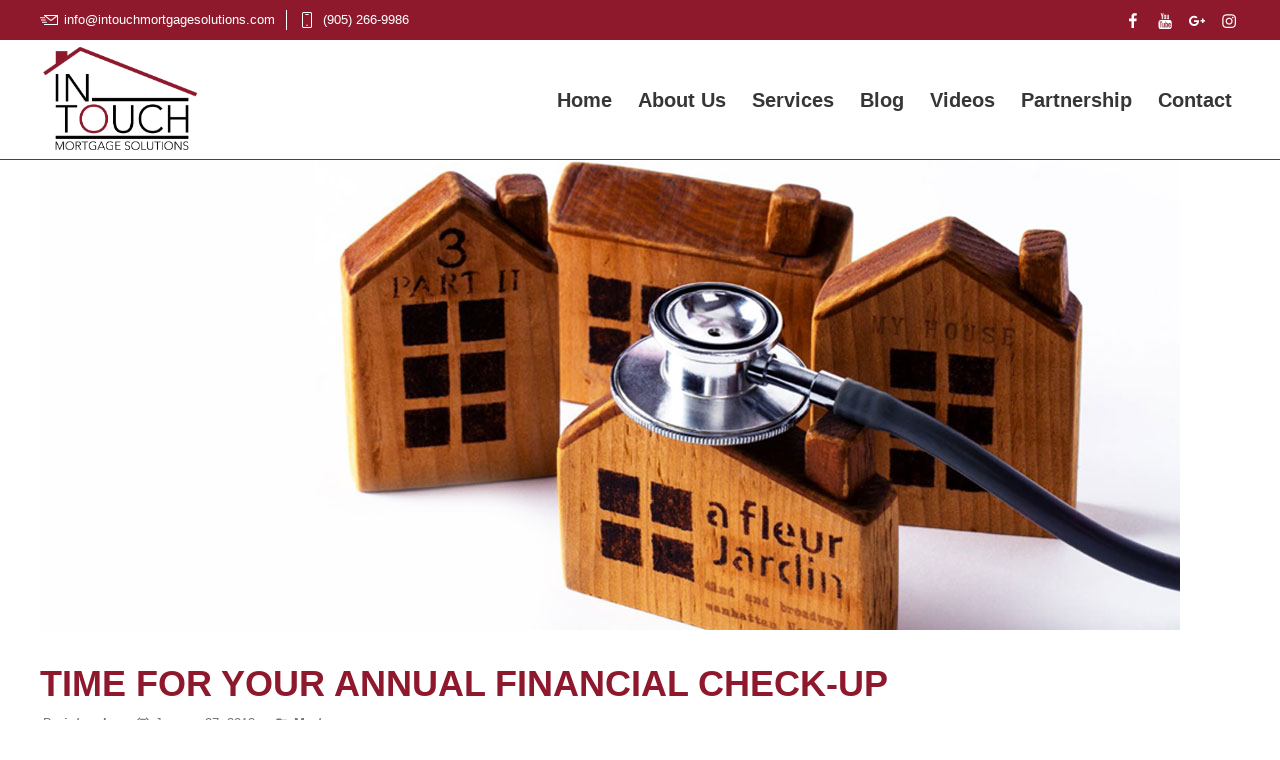

--- FILE ---
content_type: text/html; charset=UTF-8
request_url: https://intouchmortgagesolutions.com/time-for-your-annual-financial-check-up/
body_size: 25388
content:
<!DOCTYPE html>
<html lang="en-CA">
<head>
	<meta charset="UTF-8" />
	<meta name="viewport" content="width=device-width,initial-scale=1.0" />
	<meta name='robots' content='index, follow, max-image-preview:large, max-snippet:-1, max-video-preview:-1' />

	<!-- This site is optimized with the Yoast SEO plugin v23.3 - https://yoast.com/wordpress/plugins/seo/ -->
	<title>Time For Your Annual Financial Check-Up - InTouch Mortgage Solutions</title>
	<meta name="description" content="Financing Simplified. We are truly passionate about helping people get the financing they need to achieve their goals and pride ourselves on clients get the financing they need." />
	<link rel="canonical" href="https://intouchmortgagesolutions.com/time-for-your-annual-financial-check-up/" />
	<meta property="og:locale" content="en_US" />
	<meta property="og:type" content="article" />
	<meta property="og:title" content="Time For Your Annual Financial Check-Up - InTouch Mortgage Solutions" />
	<meta property="og:description" content="Financing Simplified. We are truly passionate about helping people get the financing they need to achieve their goals and pride ourselves on clients get the financing they need." />
	<meta property="og:url" content="https://intouchmortgagesolutions.com/time-for-your-annual-financial-check-up/" />
	<meta property="og:site_name" content="InTouch Mortgage Solutions" />
	<meta property="article:publisher" content="https://www.facebook.com/intouchmortgagesolutions/" />
	<meta property="article:published_time" content="2018-01-27T17:40:09+00:00" />
	<meta property="article:modified_time" content="2019-11-02T08:24:19+00:00" />
	<meta property="og:image" content="https://intouchmortgagesolutions.com/wp-content/uploads/2019/11/financial-checkup.jpg" />
	<meta property="og:image:width" content="1140" />
	<meta property="og:image:height" content="470" />
	<meta property="og:image:type" content="image/jpeg" />
	<meta name="author" content="intouch" />
	<meta name="twitter:card" content="summary_large_image" />
	<meta name="twitter:label1" content="Written by" />
	<meta name="twitter:data1" content="intouch" />
	<meta name="twitter:label2" content="Est. reading time" />
	<meta name="twitter:data2" content="2 minutes" />
	<script type="application/ld+json" class="yoast-schema-graph">{"@context":"https://schema.org","@graph":[{"@type":"Article","@id":"https://intouchmortgagesolutions.com/time-for-your-annual-financial-check-up/#article","isPartOf":{"@id":"https://intouchmortgagesolutions.com/time-for-your-annual-financial-check-up/"},"author":{"name":"intouch","@id":"https://intouchmortgagesolutions.com/#/schema/person/b4b8bc54db3b26ad3cdae7bfa638db04"},"headline":"Time For Your Annual Financial Check-Up","datePublished":"2018-01-27T17:40:09+00:00","dateModified":"2019-11-02T08:24:19+00:00","mainEntityOfPage":{"@id":"https://intouchmortgagesolutions.com/time-for-your-annual-financial-check-up/"},"wordCount":313,"publisher":{"@id":"https://intouchmortgagesolutions.com/#organization"},"image":{"@id":"https://intouchmortgagesolutions.com/time-for-your-annual-financial-check-up/#primaryimage"},"thumbnailUrl":"https://intouchmortgagesolutions.com/wp-content/uploads/2019/11/financial-checkup.jpg","keywords":["Alternative Lending","Banks","Broker","Enza Venuto","Lenders","Prime Lenders","Private Lending","Stress Test"],"articleSection":["Mortgages"],"inLanguage":"en-CA"},{"@type":"WebPage","@id":"https://intouchmortgagesolutions.com/time-for-your-annual-financial-check-up/","url":"https://intouchmortgagesolutions.com/time-for-your-annual-financial-check-up/","name":"Time For Your Annual Financial Check-Up - InTouch Mortgage Solutions","isPartOf":{"@id":"https://intouchmortgagesolutions.com/#website"},"primaryImageOfPage":{"@id":"https://intouchmortgagesolutions.com/time-for-your-annual-financial-check-up/#primaryimage"},"image":{"@id":"https://intouchmortgagesolutions.com/time-for-your-annual-financial-check-up/#primaryimage"},"thumbnailUrl":"https://intouchmortgagesolutions.com/wp-content/uploads/2019/11/financial-checkup.jpg","datePublished":"2018-01-27T17:40:09+00:00","dateModified":"2019-11-02T08:24:19+00:00","description":"Financing Simplified. We are truly passionate about helping people get the financing they need to achieve their goals and pride ourselves on clients get the financing they need.","breadcrumb":{"@id":"https://intouchmortgagesolutions.com/time-for-your-annual-financial-check-up/#breadcrumb"},"inLanguage":"en-CA","potentialAction":[{"@type":"ReadAction","target":["https://intouchmortgagesolutions.com/time-for-your-annual-financial-check-up/"]}]},{"@type":"ImageObject","inLanguage":"en-CA","@id":"https://intouchmortgagesolutions.com/time-for-your-annual-financial-check-up/#primaryimage","url":"https://intouchmortgagesolutions.com/wp-content/uploads/2019/11/financial-checkup.jpg","contentUrl":"https://intouchmortgagesolutions.com/wp-content/uploads/2019/11/financial-checkup.jpg","width":1140,"height":470,"caption":"Financial Checkup - InTouch Mortgage Solutions"},{"@type":"BreadcrumbList","@id":"https://intouchmortgagesolutions.com/time-for-your-annual-financial-check-up/#breadcrumb","itemListElement":[{"@type":"ListItem","position":1,"name":"Home","item":"https://intouchmortgagesolutions.com/"},{"@type":"ListItem","position":2,"name":"Blog","item":"https://intouchmortgagesolutions.com/blog/"},{"@type":"ListItem","position":3,"name":"Time For Your Annual Financial Check-Up"}]},{"@type":"WebSite","@id":"https://intouchmortgagesolutions.com/#website","url":"https://intouchmortgagesolutions.com/","name":"InTouch Mortgage Solutions","description":"Financing Simplified","publisher":{"@id":"https://intouchmortgagesolutions.com/#organization"},"potentialAction":[{"@type":"SearchAction","target":{"@type":"EntryPoint","urlTemplate":"https://intouchmortgagesolutions.com/?s={search_term_string}"},"query-input":"required name=search_term_string"}],"inLanguage":"en-CA"},{"@type":"Organization","@id":"https://intouchmortgagesolutions.com/#organization","name":"InTouch Mortgage Solutions","url":"https://intouchmortgagesolutions.com/","logo":{"@type":"ImageObject","inLanguage":"en-CA","@id":"https://intouchmortgagesolutions.com/#/schema/logo/image/","url":"https://intouchmortgagesolutions.com/wp-content/uploads/2019/11/logo-large.png","contentUrl":"https://intouchmortgagesolutions.com/wp-content/uploads/2019/11/logo-large.png","width":485,"height":356,"caption":"InTouch Mortgage Solutions"},"image":{"@id":"https://intouchmortgagesolutions.com/#/schema/logo/image/"},"sameAs":["https://www.facebook.com/intouchmortgagesolutions/","https://www.instagram.com/intouchmortgages/","https://www.youtube.com/channel/UCfzOMzccwHhjBlydt-iIA6g"]},{"@type":"Person","@id":"https://intouchmortgagesolutions.com/#/schema/person/b4b8bc54db3b26ad3cdae7bfa638db04","name":"intouch","image":{"@type":"ImageObject","inLanguage":"en-CA","@id":"https://intouchmortgagesolutions.com/#/schema/person/image/","url":"https://secure.gravatar.com/avatar/cca3531cfb6bb0322c4273022ef5963c?s=96&d=mm&r=g","contentUrl":"https://secure.gravatar.com/avatar/cca3531cfb6bb0322c4273022ef5963c?s=96&d=mm&r=g","caption":"intouch"}}]}</script>
	<!-- / Yoast SEO plugin. -->


<link rel='dns-prefetch' href='//code.jquery.com' />
<link rel='dns-prefetch' href='//use.fontawesome.com' />
<link rel="alternate" type="application/rss+xml" title="InTouch Mortgage Solutions &raquo; Feed" href="https://intouchmortgagesolutions.com/feed/" />
<link rel="alternate" type="application/rss+xml" title="InTouch Mortgage Solutions &raquo; Comments Feed" href="https://intouchmortgagesolutions.com/comments/feed/" />
<link rel="alternate" type="application/rss+xml" title="InTouch Mortgage Solutions &raquo; Time For Your Annual Financial Check-Up Comments Feed" href="https://intouchmortgagesolutions.com/time-for-your-annual-financial-check-up/feed/" />
<script type="text/javascript">
/* <![CDATA[ */
window._wpemojiSettings = {"baseUrl":"https:\/\/s.w.org\/images\/core\/emoji\/15.0.3\/72x72\/","ext":".png","svgUrl":"https:\/\/s.w.org\/images\/core\/emoji\/15.0.3\/svg\/","svgExt":".svg","source":{"concatemoji":"https:\/\/intouchmortgagesolutions.com\/wp-includes\/js\/wp-emoji-release.min.js?ver=6.5.7"}};
/*! This file is auto-generated */
!function(i,n){var o,s,e;function c(e){try{var t={supportTests:e,timestamp:(new Date).valueOf()};sessionStorage.setItem(o,JSON.stringify(t))}catch(e){}}function p(e,t,n){e.clearRect(0,0,e.canvas.width,e.canvas.height),e.fillText(t,0,0);var t=new Uint32Array(e.getImageData(0,0,e.canvas.width,e.canvas.height).data),r=(e.clearRect(0,0,e.canvas.width,e.canvas.height),e.fillText(n,0,0),new Uint32Array(e.getImageData(0,0,e.canvas.width,e.canvas.height).data));return t.every(function(e,t){return e===r[t]})}function u(e,t,n){switch(t){case"flag":return n(e,"\ud83c\udff3\ufe0f\u200d\u26a7\ufe0f","\ud83c\udff3\ufe0f\u200b\u26a7\ufe0f")?!1:!n(e,"\ud83c\uddfa\ud83c\uddf3","\ud83c\uddfa\u200b\ud83c\uddf3")&&!n(e,"\ud83c\udff4\udb40\udc67\udb40\udc62\udb40\udc65\udb40\udc6e\udb40\udc67\udb40\udc7f","\ud83c\udff4\u200b\udb40\udc67\u200b\udb40\udc62\u200b\udb40\udc65\u200b\udb40\udc6e\u200b\udb40\udc67\u200b\udb40\udc7f");case"emoji":return!n(e,"\ud83d\udc26\u200d\u2b1b","\ud83d\udc26\u200b\u2b1b")}return!1}function f(e,t,n){var r="undefined"!=typeof WorkerGlobalScope&&self instanceof WorkerGlobalScope?new OffscreenCanvas(300,150):i.createElement("canvas"),a=r.getContext("2d",{willReadFrequently:!0}),o=(a.textBaseline="top",a.font="600 32px Arial",{});return e.forEach(function(e){o[e]=t(a,e,n)}),o}function t(e){var t=i.createElement("script");t.src=e,t.defer=!0,i.head.appendChild(t)}"undefined"!=typeof Promise&&(o="wpEmojiSettingsSupports",s=["flag","emoji"],n.supports={everything:!0,everythingExceptFlag:!0},e=new Promise(function(e){i.addEventListener("DOMContentLoaded",e,{once:!0})}),new Promise(function(t){var n=function(){try{var e=JSON.parse(sessionStorage.getItem(o));if("object"==typeof e&&"number"==typeof e.timestamp&&(new Date).valueOf()<e.timestamp+604800&&"object"==typeof e.supportTests)return e.supportTests}catch(e){}return null}();if(!n){if("undefined"!=typeof Worker&&"undefined"!=typeof OffscreenCanvas&&"undefined"!=typeof URL&&URL.createObjectURL&&"undefined"!=typeof Blob)try{var e="postMessage("+f.toString()+"("+[JSON.stringify(s),u.toString(),p.toString()].join(",")+"));",r=new Blob([e],{type:"text/javascript"}),a=new Worker(URL.createObjectURL(r),{name:"wpTestEmojiSupports"});return void(a.onmessage=function(e){c(n=e.data),a.terminate(),t(n)})}catch(e){}c(n=f(s,u,p))}t(n)}).then(function(e){for(var t in e)n.supports[t]=e[t],n.supports.everything=n.supports.everything&&n.supports[t],"flag"!==t&&(n.supports.everythingExceptFlag=n.supports.everythingExceptFlag&&n.supports[t]);n.supports.everythingExceptFlag=n.supports.everythingExceptFlag&&!n.supports.flag,n.DOMReady=!1,n.readyCallback=function(){n.DOMReady=!0}}).then(function(){return e}).then(function(){var e;n.supports.everything||(n.readyCallback(),(e=n.source||{}).concatemoji?t(e.concatemoji):e.wpemoji&&e.twemoji&&(t(e.twemoji),t(e.wpemoji)))}))}((window,document),window._wpemojiSettings);
/* ]]> */
</script>
<link rel='stylesheet' id='js_composer_front-css' href='https://intouchmortgagesolutions.com/wp-content/plugins/js_composer/assets/css/js_composer.min.css?ver=5.6' type='text/css' media='all' />
<link rel='stylesheet' id='js_composer_custom_css-css' href='//intouchmortgagesolutions.com/wp-content/uploads/js_composer/custom.css?ver=5.6' type='text/css' media='all' />
<link rel='stylesheet' id='sbi_styles-css' href='https://intouchmortgagesolutions.com/wp-content/plugins/instagram-feed/css/sbi-styles.min.css?ver=6.5.0' type='text/css' media='all' />
<style id='wp-emoji-styles-inline-css' type='text/css'>

	img.wp-smiley, img.emoji {
		display: inline !important;
		border: none !important;
		box-shadow: none !important;
		height: 1em !important;
		width: 1em !important;
		margin: 0 0.07em !important;
		vertical-align: -0.1em !important;
		background: none !important;
		padding: 0 !important;
	}
</style>
<link rel='stylesheet' id='wp-block-library-css' href='https://intouchmortgagesolutions.com/wp-includes/css/dist/block-library/style.min.css?ver=6.5.7' type='text/css' media='all' />
<style id='classic-theme-styles-inline-css' type='text/css'>
/*! This file is auto-generated */
.wp-block-button__link{color:#fff;background-color:#32373c;border-radius:9999px;box-shadow:none;text-decoration:none;padding:calc(.667em + 2px) calc(1.333em + 2px);font-size:1.125em}.wp-block-file__button{background:#32373c;color:#fff;text-decoration:none}
</style>
<style id='global-styles-inline-css' type='text/css'>
body{--wp--preset--color--black: #000000;--wp--preset--color--cyan-bluish-gray: #abb8c3;--wp--preset--color--white: #ffffff;--wp--preset--color--pale-pink: #f78da7;--wp--preset--color--vivid-red: #cf2e2e;--wp--preset--color--luminous-vivid-orange: #ff6900;--wp--preset--color--luminous-vivid-amber: #fcb900;--wp--preset--color--light-green-cyan: #7bdcb5;--wp--preset--color--vivid-green-cyan: #00d084;--wp--preset--color--pale-cyan-blue: #8ed1fc;--wp--preset--color--vivid-cyan-blue: #0693e3;--wp--preset--color--vivid-purple: #9b51e0;--wp--preset--gradient--vivid-cyan-blue-to-vivid-purple: linear-gradient(135deg,rgba(6,147,227,1) 0%,rgb(155,81,224) 100%);--wp--preset--gradient--light-green-cyan-to-vivid-green-cyan: linear-gradient(135deg,rgb(122,220,180) 0%,rgb(0,208,130) 100%);--wp--preset--gradient--luminous-vivid-amber-to-luminous-vivid-orange: linear-gradient(135deg,rgba(252,185,0,1) 0%,rgba(255,105,0,1) 100%);--wp--preset--gradient--luminous-vivid-orange-to-vivid-red: linear-gradient(135deg,rgba(255,105,0,1) 0%,rgb(207,46,46) 100%);--wp--preset--gradient--very-light-gray-to-cyan-bluish-gray: linear-gradient(135deg,rgb(238,238,238) 0%,rgb(169,184,195) 100%);--wp--preset--gradient--cool-to-warm-spectrum: linear-gradient(135deg,rgb(74,234,220) 0%,rgb(151,120,209) 20%,rgb(207,42,186) 40%,rgb(238,44,130) 60%,rgb(251,105,98) 80%,rgb(254,248,76) 100%);--wp--preset--gradient--blush-light-purple: linear-gradient(135deg,rgb(255,206,236) 0%,rgb(152,150,240) 100%);--wp--preset--gradient--blush-bordeaux: linear-gradient(135deg,rgb(254,205,165) 0%,rgb(254,45,45) 50%,rgb(107,0,62) 100%);--wp--preset--gradient--luminous-dusk: linear-gradient(135deg,rgb(255,203,112) 0%,rgb(199,81,192) 50%,rgb(65,88,208) 100%);--wp--preset--gradient--pale-ocean: linear-gradient(135deg,rgb(255,245,203) 0%,rgb(182,227,212) 50%,rgb(51,167,181) 100%);--wp--preset--gradient--electric-grass: linear-gradient(135deg,rgb(202,248,128) 0%,rgb(113,206,126) 100%);--wp--preset--gradient--midnight: linear-gradient(135deg,rgb(2,3,129) 0%,rgb(40,116,252) 100%);--wp--preset--font-size--small: 13px;--wp--preset--font-size--medium: 20px;--wp--preset--font-size--large: 36px;--wp--preset--font-size--x-large: 42px;--wp--preset--spacing--20: 0.44rem;--wp--preset--spacing--30: 0.67rem;--wp--preset--spacing--40: 1rem;--wp--preset--spacing--50: 1.5rem;--wp--preset--spacing--60: 2.25rem;--wp--preset--spacing--70: 3.38rem;--wp--preset--spacing--80: 5.06rem;--wp--preset--shadow--natural: 6px 6px 9px rgba(0, 0, 0, 0.2);--wp--preset--shadow--deep: 12px 12px 50px rgba(0, 0, 0, 0.4);--wp--preset--shadow--sharp: 6px 6px 0px rgba(0, 0, 0, 0.2);--wp--preset--shadow--outlined: 6px 6px 0px -3px rgba(255, 255, 255, 1), 6px 6px rgba(0, 0, 0, 1);--wp--preset--shadow--crisp: 6px 6px 0px rgba(0, 0, 0, 1);}:where(.is-layout-flex){gap: 0.5em;}:where(.is-layout-grid){gap: 0.5em;}body .is-layout-flex{display: flex;}body .is-layout-flex{flex-wrap: wrap;align-items: center;}body .is-layout-flex > *{margin: 0;}body .is-layout-grid{display: grid;}body .is-layout-grid > *{margin: 0;}:where(.wp-block-columns.is-layout-flex){gap: 2em;}:where(.wp-block-columns.is-layout-grid){gap: 2em;}:where(.wp-block-post-template.is-layout-flex){gap: 1.25em;}:where(.wp-block-post-template.is-layout-grid){gap: 1.25em;}.has-black-color{color: var(--wp--preset--color--black) !important;}.has-cyan-bluish-gray-color{color: var(--wp--preset--color--cyan-bluish-gray) !important;}.has-white-color{color: var(--wp--preset--color--white) !important;}.has-pale-pink-color{color: var(--wp--preset--color--pale-pink) !important;}.has-vivid-red-color{color: var(--wp--preset--color--vivid-red) !important;}.has-luminous-vivid-orange-color{color: var(--wp--preset--color--luminous-vivid-orange) !important;}.has-luminous-vivid-amber-color{color: var(--wp--preset--color--luminous-vivid-amber) !important;}.has-light-green-cyan-color{color: var(--wp--preset--color--light-green-cyan) !important;}.has-vivid-green-cyan-color{color: var(--wp--preset--color--vivid-green-cyan) !important;}.has-pale-cyan-blue-color{color: var(--wp--preset--color--pale-cyan-blue) !important;}.has-vivid-cyan-blue-color{color: var(--wp--preset--color--vivid-cyan-blue) !important;}.has-vivid-purple-color{color: var(--wp--preset--color--vivid-purple) !important;}.has-black-background-color{background-color: var(--wp--preset--color--black) !important;}.has-cyan-bluish-gray-background-color{background-color: var(--wp--preset--color--cyan-bluish-gray) !important;}.has-white-background-color{background-color: var(--wp--preset--color--white) !important;}.has-pale-pink-background-color{background-color: var(--wp--preset--color--pale-pink) !important;}.has-vivid-red-background-color{background-color: var(--wp--preset--color--vivid-red) !important;}.has-luminous-vivid-orange-background-color{background-color: var(--wp--preset--color--luminous-vivid-orange) !important;}.has-luminous-vivid-amber-background-color{background-color: var(--wp--preset--color--luminous-vivid-amber) !important;}.has-light-green-cyan-background-color{background-color: var(--wp--preset--color--light-green-cyan) !important;}.has-vivid-green-cyan-background-color{background-color: var(--wp--preset--color--vivid-green-cyan) !important;}.has-pale-cyan-blue-background-color{background-color: var(--wp--preset--color--pale-cyan-blue) !important;}.has-vivid-cyan-blue-background-color{background-color: var(--wp--preset--color--vivid-cyan-blue) !important;}.has-vivid-purple-background-color{background-color: var(--wp--preset--color--vivid-purple) !important;}.has-black-border-color{border-color: var(--wp--preset--color--black) !important;}.has-cyan-bluish-gray-border-color{border-color: var(--wp--preset--color--cyan-bluish-gray) !important;}.has-white-border-color{border-color: var(--wp--preset--color--white) !important;}.has-pale-pink-border-color{border-color: var(--wp--preset--color--pale-pink) !important;}.has-vivid-red-border-color{border-color: var(--wp--preset--color--vivid-red) !important;}.has-luminous-vivid-orange-border-color{border-color: var(--wp--preset--color--luminous-vivid-orange) !important;}.has-luminous-vivid-amber-border-color{border-color: var(--wp--preset--color--luminous-vivid-amber) !important;}.has-light-green-cyan-border-color{border-color: var(--wp--preset--color--light-green-cyan) !important;}.has-vivid-green-cyan-border-color{border-color: var(--wp--preset--color--vivid-green-cyan) !important;}.has-pale-cyan-blue-border-color{border-color: var(--wp--preset--color--pale-cyan-blue) !important;}.has-vivid-cyan-blue-border-color{border-color: var(--wp--preset--color--vivid-cyan-blue) !important;}.has-vivid-purple-border-color{border-color: var(--wp--preset--color--vivid-purple) !important;}.has-vivid-cyan-blue-to-vivid-purple-gradient-background{background: var(--wp--preset--gradient--vivid-cyan-blue-to-vivid-purple) !important;}.has-light-green-cyan-to-vivid-green-cyan-gradient-background{background: var(--wp--preset--gradient--light-green-cyan-to-vivid-green-cyan) !important;}.has-luminous-vivid-amber-to-luminous-vivid-orange-gradient-background{background: var(--wp--preset--gradient--luminous-vivid-amber-to-luminous-vivid-orange) !important;}.has-luminous-vivid-orange-to-vivid-red-gradient-background{background: var(--wp--preset--gradient--luminous-vivid-orange-to-vivid-red) !important;}.has-very-light-gray-to-cyan-bluish-gray-gradient-background{background: var(--wp--preset--gradient--very-light-gray-to-cyan-bluish-gray) !important;}.has-cool-to-warm-spectrum-gradient-background{background: var(--wp--preset--gradient--cool-to-warm-spectrum) !important;}.has-blush-light-purple-gradient-background{background: var(--wp--preset--gradient--blush-light-purple) !important;}.has-blush-bordeaux-gradient-background{background: var(--wp--preset--gradient--blush-bordeaux) !important;}.has-luminous-dusk-gradient-background{background: var(--wp--preset--gradient--luminous-dusk) !important;}.has-pale-ocean-gradient-background{background: var(--wp--preset--gradient--pale-ocean) !important;}.has-electric-grass-gradient-background{background: var(--wp--preset--gradient--electric-grass) !important;}.has-midnight-gradient-background{background: var(--wp--preset--gradient--midnight) !important;}.has-small-font-size{font-size: var(--wp--preset--font-size--small) !important;}.has-medium-font-size{font-size: var(--wp--preset--font-size--medium) !important;}.has-large-font-size{font-size: var(--wp--preset--font-size--large) !important;}.has-x-large-font-size{font-size: var(--wp--preset--font-size--x-large) !important;}
.wp-block-navigation a:where(:not(.wp-element-button)){color: inherit;}
:where(.wp-block-post-template.is-layout-flex){gap: 1.25em;}:where(.wp-block-post-template.is-layout-grid){gap: 1.25em;}
:where(.wp-block-columns.is-layout-flex){gap: 2em;}:where(.wp-block-columns.is-layout-grid){gap: 2em;}
.wp-block-pullquote{font-size: 1.5em;line-height: 1.6;}
</style>
<link rel='stylesheet' id='contact-form-7-css' href='https://intouchmortgagesolutions.com/wp-content/plugins/contact-form-7/includes/css/styles.css?ver=5.9.8' type='text/css' media='all' />
<link rel='stylesheet' id='image-hover-font-css-css' href='https://intouchmortgagesolutions.com/wp-content/plugins/jellywp-post-carousel-slider/assets/css/font-awesome.min.css?ver=6.5.7' type='text/css' media='all' />
<link rel='stylesheet' id='image-hover-owl-car-css-css' href='https://intouchmortgagesolutions.com/wp-content/plugins/jellywp-post-carousel-slider/assets/css/owl.carousel.css?ver=6.5.7' type='text/css' media='all' />
<link rel='stylesheet' id='image-hover-front-css-css' href='https://intouchmortgagesolutions.com/wp-content/plugins/jellywp-post-carousel-slider/assets/css/front.css?ver=6.5.7' type='text/css' media='all' />
<link rel='stylesheet' id='kswr-front-style-css' href='https://intouchmortgagesolutions.com/wp-content/plugins/sayen_elements/front/assets/css/style.css?ver=6.5.7' type='text/css' media='all' />
<link rel='stylesheet' id='dh_popup_fancybox-css' href='https://intouchmortgagesolutions.com/wp-content/plugins/dh_popup/assets/fancybox/jquery.fancybox.css?ver=2.1.7' type='text/css' media='all' />
<link rel='stylesheet' id='dh_popup-css' href='https://intouchmortgagesolutions.com/wp-content/plugins/dh_popup/assets/css/style.css?ver=1.1.5' type='text/css' media='all' />
<style id='dh_popup-inline-css' type='text/css'>
.vc_custom_1576570596477{padding-top:20px !important;}
</style>
<link rel='stylesheet' id='kameleon-style-css' href='https://intouchmortgagesolutions.com/wp-content/themes/kameleon/style.css?ver=6.5.7' type='text/css' media='all' />
<link rel='stylesheet' id='font-awesome-official-css' href='https://use.fontawesome.com/releases/v5.12.0/css/all.css' type='text/css' media='all' integrity="sha384-REHJTs1r2ErKBuJB0fCK99gCYsVjwxHrSU0N7I1zl9vZbggVJXRMsv/sLlOAGb4M" crossorigin="anonymous" />
<link rel='stylesheet' id='font-awesome-official-v4shim-css' href='https://use.fontawesome.com/releases/v5.12.0/css/v4-shims.css' type='text/css' media='all' integrity="sha384-AL44/7DEVqkvY9j8IjGLGZgFmHAjuHa+2RIWKxDliMNIfSs9g14/BRpYwHrWQgz6" crossorigin="anonymous" />
<style id='font-awesome-official-v4shim-inline-css' type='text/css'>
@font-face {
font-family: "FontAwesome";
font-display: block;
src: url("https://use.fontawesome.com/releases/v5.12.0/webfonts/fa-brands-400.eot"),
		url("https://use.fontawesome.com/releases/v5.12.0/webfonts/fa-brands-400.eot?#iefix") format("embedded-opentype"),
		url("https://use.fontawesome.com/releases/v5.12.0/webfonts/fa-brands-400.woff2") format("woff2"),
		url("https://use.fontawesome.com/releases/v5.12.0/webfonts/fa-brands-400.woff") format("woff"),
		url("https://use.fontawesome.com/releases/v5.12.0/webfonts/fa-brands-400.ttf") format("truetype"),
		url("https://use.fontawesome.com/releases/v5.12.0/webfonts/fa-brands-400.svg#fontawesome") format("svg");
}

@font-face {
font-family: "FontAwesome";
font-display: block;
src: url("https://use.fontawesome.com/releases/v5.12.0/webfonts/fa-solid-900.eot"),
		url("https://use.fontawesome.com/releases/v5.12.0/webfonts/fa-solid-900.eot?#iefix") format("embedded-opentype"),
		url("https://use.fontawesome.com/releases/v5.12.0/webfonts/fa-solid-900.woff2") format("woff2"),
		url("https://use.fontawesome.com/releases/v5.12.0/webfonts/fa-solid-900.woff") format("woff"),
		url("https://use.fontawesome.com/releases/v5.12.0/webfonts/fa-solid-900.ttf") format("truetype"),
		url("https://use.fontawesome.com/releases/v5.12.0/webfonts/fa-solid-900.svg#fontawesome") format("svg");
}

@font-face {
font-family: "FontAwesome";
font-display: block;
src: url("https://use.fontawesome.com/releases/v5.12.0/webfonts/fa-regular-400.eot"),
		url("https://use.fontawesome.com/releases/v5.12.0/webfonts/fa-regular-400.eot?#iefix") format("embedded-opentype"),
		url("https://use.fontawesome.com/releases/v5.12.0/webfonts/fa-regular-400.woff2") format("woff2"),
		url("https://use.fontawesome.com/releases/v5.12.0/webfonts/fa-regular-400.woff") format("woff"),
		url("https://use.fontawesome.com/releases/v5.12.0/webfonts/fa-regular-400.ttf") format("truetype"),
		url("https://use.fontawesome.com/releases/v5.12.0/webfonts/fa-regular-400.svg#fontawesome") format("svg");
unicode-range: U+F004-F005,U+F007,U+F017,U+F022,U+F024,U+F02E,U+F03E,U+F044,U+F057-F059,U+F06E,U+F070,U+F075,U+F07B-F07C,U+F080,U+F086,U+F089,U+F094,U+F09D,U+F0A0,U+F0A4-F0A7,U+F0C5,U+F0C7-F0C8,U+F0E0,U+F0EB,U+F0F3,U+F0F8,U+F0FE,U+F111,U+F118-F11A,U+F11C,U+F133,U+F144,U+F146,U+F14A,U+F14D-F14E,U+F150-F152,U+F15B-F15C,U+F164-F165,U+F185-F186,U+F191-F192,U+F1AD,U+F1C1-F1C9,U+F1CD,U+F1D8,U+F1E3,U+F1EA,U+F1F6,U+F1F9,U+F20A,U+F247-F249,U+F24D,U+F254-F25B,U+F25D,U+F267,U+F271-F274,U+F279,U+F28B,U+F28D,U+F2B5-F2B6,U+F2B9,U+F2BB,U+F2BD,U+F2C1-F2C2,U+F2D0,U+F2D2,U+F2DC,U+F2ED,U+F328,U+F358-F35B,U+F3A5,U+F3D1,U+F410,U+F4AD;
}
</style>
<script type="text/javascript" src="https://intouchmortgagesolutions.com/wp-includes/js/jquery/jquery.min.js?ver=3.7.1" id="jquery-core-js"></script>
<script type="text/javascript" src="https://intouchmortgagesolutions.com/wp-includes/js/jquery/jquery-migrate.min.js?ver=3.4.1" id="jquery-migrate-js"></script>
<script type="text/javascript" src="https://intouchmortgagesolutions.com/wp-content/themes/kameleon/js/custom.js?ver=6.5.7" id="ajax-script-js"></script>
<script type="text/javascript" src="https://intouchmortgagesolutions.com/wp-content/themes/kameleon/js/math.min.js?ver=6.5.7" id="math-functions-js"></script>
<script type="text/javascript" src="https://intouchmortgagesolutions.com/wp-content/themes/kameleon/js/accounting.min.js?ver=6.5.7" id="accounting-functions-js"></script>
<script type="text/javascript" src="https://intouchmortgagesolutions.com/wp-content/themes/kameleon/js/calculate.js?ver=6.5.7" id="calculate-affordability-js"></script>
<script type="text/javascript" src="https://code.jquery.com/jquery-migrate-3.3.2.js?ver=6.5.7" id="migrate-js"></script>
<link rel="https://api.w.org/" href="https://intouchmortgagesolutions.com/wp-json/" /><link rel="alternate" type="application/json" href="https://intouchmortgagesolutions.com/wp-json/wp/v2/posts/2571" /><link rel="EditURI" type="application/rsd+xml" title="RSD" href="https://intouchmortgagesolutions.com/xmlrpc.php?rsd" />
<meta name="generator" content="WordPress 6.5.7" />
<link rel='shortlink' href='https://intouchmortgagesolutions.com/?p=2571' />
<link rel="alternate" type="application/json+oembed" href="https://intouchmortgagesolutions.com/wp-json/oembed/1.0/embed?url=https%3A%2F%2Fintouchmortgagesolutions.com%2Ftime-for-your-annual-financial-check-up%2F" />
<link rel="alternate" type="text/xml+oembed" href="https://intouchmortgagesolutions.com/wp-json/oembed/1.0/embed?url=https%3A%2F%2Fintouchmortgagesolutions.com%2Ftime-for-your-annual-financial-check-up%2F&#038;format=xml" />
<!-- browser-theme-color for WordPress --><meta name="theme-color" content="#8f192c"><meta name="msapplication-navbutton-color" content="#8f192c"><meta name="apple-mobile-web-app-capable" content="yes"><meta name="apple-mobile-web-app-status-bar-style" content="black-translucent">	<style type="text/css" media="screen" data-sayenstyle="sayen">
		body{font-size:13px;line-height:1.7em;color:#444;font-weight:400;}
		.rhs-colorscheme, .rhs-colorscheme-hv:hover,.rhs-full-post-ctn a , .rhs-colorscheme-fcs:focus, .rhs-colorscheme-parent[data-situation="active"] .rhs-colorscheme-hv, .rhs-colorscheme-parent[data-situation="shown"] .rhs-colorscheme-hv,.logged-in-as a:last-of-type, .rhs-colorscheme-aft:after, .rhs-colorscheme-bfr:before ,.widget ul li a:hover, .rhs-colorscheme-isactive[data-situation="active"],.rhs-colorscheme-isactive-aft[data-situation="active"]:after, .rhs-colorscheme-isactive-bfr[data-situation="active"]:before,.widget ul > li:hover > a
		{color:rgba(143, 25, 44, 1)!important;}
		.rhs-backgroundscheme, .rhs-backgroundscheme-hv:hover, .rhs-backgroundscheme-fcs:focus, .rhs-backgroundscheme-parent[data-situation="active"] .rhs-backgroundscheme, .rhs-backgroundscheme-parent[data-situation="shown"] .rhs-backgroundscheme-hv, .rhs-backgroundscheme-aft:after, .rhs-backgroundscheme-bfr:before,.widget_tag_cloud .tag-cloud-link:hover, .rhs-backgroundscheme-isactive[data-situation="active"],.rhs-backgroundscheme-isactive-aft[data-situation="active"]:after, .rhs-backgroundscheme-isactive-bfr[data-situation="active"]:before,.rhs-backgroundscheme-hover-aft:hover:after,.rhs-backgroundscheme-hover-bfr:hover:before,.widget ul > li:hover > .count:before,.widget_recent_comments .comment-author-link:before, .widget_recent_entries li:before,.woocommerce span.onsale
		{background-color:rgba(143, 25, 44, 1)!important;}
		.rhs-borderscheme, .rhs-borderscheme-hv:hover, .rhs-borderscheme-fcs:focus, .rhs-borderscheme-parent[data-situation="active"] .rhs-borderscheme-hv, .rhs-borderscheme-parent[data-situation="shown"] .rhs-borderscheme-hv, .rhs-borderscheme-aft:after, .rhs-borderscheme-bfr:before,.rhs-pp-content blockquote 
		{border-color:rgba(143, 25, 44, 1)!important;}
		/*Custom Generated CSS Style By Kameleon*/.rhs-header-wrapper[data-sticky-situation="inactive"] .rhs-header-insider{height:120px;background:rgba(255, 255, 255, 1);border-top-color:transparent;border-top-style:solid;border-top-width:0px;border-bottom-color:8f192c;border-bottom-style:solid;border-bottom-width:1px;}.rhs-logo-ctn{width:160px;}.syne-menu-ctn .syne-menu-link-a{color:rgba(54, 54, 54, 1);margin:0px 5px;font-size:20px;font-weight:700;padding-left:8px;padding-right:8px;}.rhs-header-wrapper .syne-hamb-ctn{color:#888888;}.rhs-header-wrapper .rhs-header-cart{color:#888888;}.rhs-header-insider .syne-megamenu-colum-title{box-sizing:border-box;font-size:17px;font-weight:700;color:#fff;line-height:2em;padding-top:0px;padding-left:20px;padding-bottom:0px;padding-right:0px;}.rhs-header-insider .syne-mega-menu-content{box-sizing:border-box;padding-top:0px;padding-left:0px;padding-bottom:0px;padding-right:0px;}.rhs-header-insider .syne-dp-menu,.rhs-header-insider .syne-mega-menu-ins{background:rgba(255, 255, 255, 1);font-size:14px;font-weight:500;color:#666666;}.syne-linkanim-item > .syne-dp-menu:not(.syne-mega-menu-ctn){padding-left:0px;padding-top:0px;padding-right:0px;padding-bottom:0px;}[data-linkdp-animation*="back"] .syne-linkdp-decor{background:#168ae6;color:#168ae6;}.rhs-top-header{line-height:40px;height:40px;color:#ffffff;background:rgba(143, 25, 44, 1);font-size:13px;font-weight:inherit;}.rhs-header-wrapper[data-sticky-situation="active"] .rhs-top-header{color:#ffffff;background:#2196f3;}.rhs-header-respwrapper .rhs-header-resp-insider{height:95px;background:#ffffff;border-top-color:transparent;border-top-style:solid;border-top-width:0px;border-bottom-color:#ddd;border-bottom-style:solid;border-bottom-width:1px;}.rhs-header-resp-insider .rhs-header-logo-ctn{width:100px;}
	.rhs-header-respwrapper .syne-search-iconbtn-ins{color:#888888;}.rhs-header-respwrapper .syne-hamb-insider{color:#888888;}
	.rhs-header-respwrapper .rhs-header-cart{color:#888888;}@media screen and (min-width: 300px) and (max-width: 925px){.rhs-header-wrapper{display:none!important;}.rhs-header-respwrapper{display:block!important;}}.rhs-resp-menu{background:#212323;font-size:12px;font-weight:600;color:#eee;}.syne-link-decor,.syne-linkdp-decor,.rhs-ml-anim .syne-link-decor, .rhs-ml-anim .syne-linkdp-decor{color:rgba(143, 25, 44, 1);background:rgba(143, 25, 44, 1);}.syne-menu-ctn[data-text-effect^="text"] .syne-link-span::before,.syne-menu-ctn[data-linkdp-animation*="text"] .syne-linkdp-span:before,.rhs-ml-anim[data-text-effect^="text"] .syne-link-span::before,.rhs-ml-anim[data-linkdp-animation*="text"] .syne-linkdp-span:before{color:rgba(143, 25, 44, 1)!important;}.rhs-header-insider .syne-menu-ctn[data-linkdp-animation^="show-br"] .syne-linkdp-decor1,.rhs-ml-anim[data-linkdp-animation^="show-br"] .syne-linkdp-decor1{background:rgba(143, 25, 44, 1);}.rhs-p-tag-single{background-color:rgba(143, 25, 44, 1);font-size:11px;color:rgba(255, 255, 255, 1);font-weight:600;}.rhs-pp-content blockquote{background:#fafafa;font-size:15px;color:#777;font-weight:500;line-height:2em;padding-left:20px;padding-top:10px;padding-bottom:10px;padding-right:20px;margin-left:0px;margin-top:15px;margin-bottom:15px;margin-right:0px;}.rhs-post-sctn{font-size:16px;color:#555;font-weight:inherit;line-height:2em;}.rhs-comment-name{font-size:14px;color:#333;font-weight:600;}.rhs-comment-bottom{font-size:14px;color:#777;font-weight:500;}.rhs-related-p-title{font-size:15px;color:#333;font-weight:600;}.rhs-singlequote-ctn{background:#212121; text-align:left;  padding:40px 50px;}.rhs-singlequote-txt{font-size:20px;line-height:1.5em;color:#fff;font-weight:700;}.rhs-singlequote-author{font-size:11px;color:#c4c4c4;font-weight:500;}body[data-layout="fullwidth"][data-content="initial"] .rhs-row-insider,.syne-mega-menu-ctn[data-mega-witdh="boxed"] .syne-mega-menu-ins,.syne-mega-menu-ctn[data-mega-content-witdh="boxed"] .syne-mega-menu-content{width:1200px;}.syne-row-ctn[data-contentwidth="boxed"] .syne-row-content, .rhs-header-wrapper[data-contentwidth="boxed"] .rhs-h-content,#rhs-footer-ctn[data-fullwidth="no"] .rhs-footer-insider.rhs-row-insider{width:1200px;}#rhs-layout-insider{background-color:#ffffff;}.rhs-row-insider-fullwidth, body[data-layout="fullwidth"][data-content="fullcontent"] .rhs-row-insider,.rhs-header-wrapper[data-contentwidth="fullwidth"] .rhs-h-content{padding:0px 25px;}#rhs-footer-ctn .rhs-footer-column{font-size: 16px;line-height: ;letter-spacing: ;color:#aaaaaa;font-weight:inherit;} #rhs-footer-ctn .widget-title{font-size:20px;line-height: ;letter-spacing: ;color:rgba(255, 255, 255, 1);font-weight:600;}#rhs-footer-ctn .widget{margin-bottom:20px;} #rhs-footer-ctn .widget_tag_cloud{font-size:11px;line-height: ;letter-spacing: ;color:#aaa;font-weight:800;} #rhs-footer-ctn .widget_tag_cloud .tag-cloud-link{background-color:#2f2e2e;}.syne-widgetarea-ctn .widget{margin-bottom:25px;}	
	.rhs-widgetarea-ctn{width:300px;font-size:14px;}
	.rhs-widgetarea-ctn .syne-cart-items-ctn{padding-left:20px;padding-top:20px;padding-right:20px;padding-bottom:20px;}
	.rhs-widgetarea-ctn[data-scheme="light"]{background:#ffffff;}
	.syne-widgetarea-ctn[data-scheme="light"] .widget-title{font-size: 16px;line-height: ;letter-spacing:1px;color:#333;font-weight:600;}
	.syne-widgetarea-ctn[data-scheme="light"] .widget_tag_cloud{font-size:11px;line-height: ;letter-spacing: ;color:#777;font-weight:800;} 
    .syne-widgetarea-ctn[data-scheme="light"] .widget_tag_cloud .tag-cloud-link{background-color:#f7f7f7;}
    .syne-widgetarea-ctn[data-scheme="light"] .rhs-sidebar-brelm{border-color:#e1e1e1;}
    .rhs-widgetarea-ctn[data-scheme="dark"]{background:#212121;}
	.syne-widgetarea-ctn[data-scheme="dark"] .widget-title{font-size: 16px;line-height: ;letter-spacing:1px;color:#ccc;font-weight:600;}
	.syne-widgetarea-ctn[data-scheme="dark"] .widget_tag_cloud{font-size:11px;line-height: ;letter-spacing: ;color:#777;font-weight:800;} 
    .syne-widgetarea-ctn[data-scheme="dark"] .widget_tag_cloud .tag-cloud-link{background-color:#444444;}
    .syne-widgetarea-ctn[data-scheme="dark"] .rhs-sidebar-brelm{border-color:#222222;}.rhs-woo-pl-ctn{color:;}.rhs-woo-pl-title{font-size:px;}.rhs-woo-pl-subtitle{font-size:px;}.woocommerce ul.product_list_widget li .star-rating, .woocommerce .widget_price_filter .price_slider_amount .button, .woocommerce-account .woocommerce-MyAccount-navigation ul li:hover,.woocommerce-account .woocommerce-MyAccount-navigation ul li.is-active{color:rgba(143, 25, 44, 1)!important;}.woocommerce .widget_price_filter .ui-slider .ui-slider-range{background-color:rgba(143, 25, 44, 1)!important;}	</style>
<link rel="manifest" 
			href="https://intouchmortgagesolutions.com/wp-content/themes/kameleon/manifest.json"><!-- Google Tag Manager --> <script>(function(w,d,s,l,i){w[l]=w[l]||[];w[l].push({'gtm.start': new 
Date().getTime(),event:'gtm.js'});var f=d.getElementsByTagName(s)[0], 
j=d.createElement(s),dl=l!='dataLayer'?'&l='+l:'';j.async=true;j.src= 
'https://www.googletagmanager.com/gtm.js?id='+i+dl;f.parentNode.insertBefore(j,f);
})(window,document,'script','dataLayer','GTM-T29CGFZ');</script>
<!-- End Google Tag Manager --><meta name="generator" content="Powered by WPBakery Page Builder - drag and drop page builder for WordPress."/>
<!--[if lte IE 9]><link rel="stylesheet" type="text/css" href="https://intouchmortgagesolutions.com/wp-content/plugins/js_composer/assets/css/vc_lte_ie9.min.css" media="screen"><![endif]--><style type="text/css" media="screen"></style>
<style type="text/css" media="screen" data-type="ms-style"></style>
<link rel="icon" href="https://intouchmortgagesolutions.com/wp-content/uploads/2019/12/cropped-intouch-roof-logo-32x32.png" sizes="32x32" />
<link rel="icon" href="https://intouchmortgagesolutions.com/wp-content/uploads/2019/12/cropped-intouch-roof-logo-192x192.png" sizes="192x192" />
<link rel="apple-touch-icon" href="https://intouchmortgagesolutions.com/wp-content/uploads/2019/12/cropped-intouch-roof-logo-180x180.png" />
<meta name="msapplication-TileImage" content="https://intouchmortgagesolutions.com/wp-content/uploads/2019/12/cropped-intouch-roof-logo-270x270.png" />
<noscript><style type="text/css"> .wpb_animate_when_almost_visible { opacity: 1; }</style></noscript></head>

<body id="rhs-body" class="post-template-default single single-post postid-2571 single-format-standard wpb-js-composer js-comp-ver-5.6 vc_responsive"  data-headersource="header-predefined" data-headertype="header-normal" data-header="h-default"  data-smoothscroll="disabled" data-footer-parallax="yes" data-footer="enabled" data-layout="fullwidth" data-sidebar="disabled" data-content="initial" data-sidebar-position="right" data-frame="disabled" >
	<!-- Google Tag Manager (noscript) --> <noscript><iframe 
src="https://www.googletagmanager.com/ns.html?id=GTM-T29CGFZ" height="0" width="0" 
style="display:none;visibility:hidden"></iframe></noscript>
<!-- End Google Tag Manager (noscript) -->			<div class="rhs-pageloader" style="background-color:rgba(143, 25, 44, 1);" data-style="fade" data-situation="shown">
				<div id="rhs-pageloader-icon" style="color:#ffffff;">
		<div class="rhs-spinner spinner1"><div class="rect1 bg-spinner"></div><div class="rect2 bg-spinner"></div><div class="rect3 bg-spinner"></div><div class="rect4 bg-spinner"></div><div class="rect5 bg-spinner"></div></div>	</div>
		</div>
			<div id="rhs-layout-ctn">
		<div id="rhs-layout-insider" class="rhs-overall-ctns">
				<header class="rhs-header-wrapper syne-header-container rhs-head rhs-temp-fixed"  data-contentwidth="boxed" data-contentwidth-normal="boxed"
		 data-header="h-default" data-sticky-situation="inactive" data-initial-state="normal">
				<div class="rhs-top-header rhs-fs sy-tr-2" data-sections="2" data-mobile-enabled="" data-onsticky-enabled="disabled">
		<div class="syne-row-content rhs-h-content">
						<div class="rhs-top-hsection" data-align="left">
			<span class="rhs-top-info-item"><a href="mailto:info@intouchmortgagesolutions.com"><svg  width="18" height="18" viewBox="0 0 32 32" ><path d="M12.5 20c0-0.552-0.448-1-1-1h-7c-0.552 0-1 0.448-1 1s0.448 1 1 1h7c0.552 0 1-0.448 1-1zM10.5 16c0-0.552-0.448-1-1-1h-7c-0.552 0-1 0.448-1 1s0.448 1 1 1h7c0.552 0 1-0.448 1-1zM9 12c0-0.552-0.448-1-1-1h-7c-0.552 0-1 0.448-1 1s0.448 1 1 1h7c0.552 0 1-0.448 1-1zM31.945 7.67c0-0-0-0 0 0-0-0.002-0.001-0.002-0.001-0.003v0c-0.041-0.117-0.105-0.224-0.183-0.317-0.093-0.109-0.204-0.192-0.326-0.251-0.118-0.057-0.25-0.092-0.389-0.098-0.018-0.001-0.035-0.001-0.055-0.001h-22.99c-0.427 0-0.806 0.271-0.946 0.674s-0.007 0.851 0.329 1.114l10.713 8.384c0.8 0.625 2.007 0.627 2.808 0l9.096-7.12v12.947h-22c-0.552 0-1 0.448-1 1s0.448 1 1 1h23c0.552 0 1-0.448 1-1v-15.991c0.001-0.114-0.017-0.229-0.055-0.34zM19.672 15.596c-0.070 0.055-0.273 0.055-0.343 0l-8.428-6.596h17.199l-8.427 6.596z"></path></svg>info@intouchmortgagesolutions.com</a></span>
			<span class="rhs-top-info-item"><a href="tel:(905) 266-9986"><svg  width="16" height="16" viewBox="0 0 32 32" ><path d="M18.5 4c-0.001 0-0.002 0-0.003 0h-4.995c-0.001 0-0.002 0-0.002 0-0.552 0-1 0.448-1 1s0.448 1 1 1h5c0.552 0 1-0.448 1-1s-0.448-1-1-1zM23 0h-14c-1.65 0-3 1.35-3 3v26c0 1.65 1.35 3 3 3h14c1.65 0 3-1.35 3-3v-26c0-1.65-1.35-3-3-3zM24 29c0 0.55-0.45 1-1 1h-14c-0.55 0-1-0.45-1-1v-26c0-0.55 0.45-1 1-1h14c0.55 0 1 0.45 1 1v26zM17.5 26.5c0 0.828-0.672 1.5-1.5 1.5s-1.5-0.672-1.5-1.5c0-0.828 0.672-1.5 1.5-1.5s1.5 0.672 1.5 1.5z"></path></svg>(905) 266-9986</a></span>				
		</div>
			
			
			
				
			<div class="rhs-top-hsection rhs-top-hsection-social" data-align="right">
			<div class="rhs-top-hsection-social-insider rhs-sc-ite-spec1">
									<div class="syne-menuscl-item synb-elem-pophover" data-animation="zoomin">
						<div class="syne-menuscl-i"><svg  width="16" height="16" viewBox="0 0 19 32" ><path d="M17.125 0.5v4.714h-2.804q-1.536 0-2.071 0.643t-0.536 1.929v3.375h5.232l-0.696 5.286h-4.536v13.554h-5.464v-13.554h-4.554v-5.286h4.554v-3.893q0-3.321 1.857-5.152t4.946-1.83q2.625 0 4.071 0.214z"></path></svg></div>									
						<div class="syne-menuscl-itemback synb-elem-popchild" style="background:#3b5999;"></div>
													<a href="https://www.facebook.com/intouchmortgagesolutions/" target="_blank"></a>				
											</div>
									<div class="syne-menuscl-item synb-elem-pophover" data-animation="zoomin">
						<div class="syne-menuscl-i"><svg  width="16" height="16" viewBox="0 0 27 32" ><path d="M17.339 22.5v3.768q0 1.196-0.696 1.196-0.411 0-0.804-0.393v-5.375q0.393-0.393 0.804-0.393 0.696 0 0.696 1.196zM23.375 22.518v0.821h-1.607v-0.821q0-1.214 0.804-1.214t0.804 1.214zM6.125 18.625h1.911v-1.679h-5.571v1.679h1.875v10.161h1.786v-10.161zM11.268 28.786h1.589v-8.821h-1.589v6.75q-0.536 0.75-1.018 0.75-0.321 0-0.375-0.375-0.018-0.054-0.018-0.625v-6.5h-1.589v6.982q0 0.875 0.143 1.304 0.214 0.661 1.036 0.661 0.857 0 1.821-1.089v0.964zM18.929 26.143v-3.518q0-1.304-0.161-1.768-0.304-1-1.268-1-0.893 0-1.661 0.964v-3.875h-1.589v11.839h1.589v-0.857q0.804 0.982 1.661 0.982 0.964 0 1.268-0.982 0.161-0.482 0.161-1.786zM24.964 25.964v-0.232h-1.625q0 0.911-0.036 1.089-0.125 0.643-0.714 0.643-0.821 0-0.821-1.232v-1.554h3.196v-1.839q0-1.411-0.482-2.071-0.696-0.911-1.893-0.911-1.214 0-1.911 0.911-0.5 0.661-0.5 2.071v3.089q0 1.411 0.518 2.071 0.696 0.911 1.929 0.911 1.286 0 1.929-0.946 0.321-0.482 0.375-0.964 0.036-0.161 0.036-1.036zM14.107 9.661v-3.75q0-1.232-0.768-1.232t-0.768 1.232v3.75q0 1.25 0.768 1.25t0.768-1.25zM26.946 23.071q0 4.179-0.464 6.25-0.25 1.054-1.036 1.768t-1.821 0.821q-3.286 0.375-9.911 0.375t-9.911-0.375q-1.036-0.107-1.83-0.821t-1.027-1.768q-0.464-2-0.464-6.25 0-4.179 0.464-6.25 0.25-1.054 1.036-1.768t1.839-0.839q3.268-0.357 9.893-0.357t9.911 0.357q1.036 0.125 1.83 0.839t1.027 1.768q0.464 2 0.464 6.25zM9.125 0.286h1.821l-2.161 7.125v4.839h-1.786v-4.839q-0.25-1.321-1.089-3.786-0.661-1.839-1.161-3.339h1.893l1.268 4.696zM15.732 6.232v3.125q0 1.446-0.5 2.107-0.661 0.911-1.893 0.911-1.196 0-1.875-0.911-0.5-0.679-0.5-2.107v-3.125q0-1.429 0.5-2.089 0.679-0.911 1.875-0.911 1.232 0 1.893 0.911 0.5 0.661 0.5 2.089zM21.714 3.339v8.911h-1.625v-0.982q-0.946 1.107-1.839 1.107-0.821 0-1.054-0.661-0.143-0.429-0.143-1.339v-7.036h1.625v6.554q0 0.589 0.018 0.625 0.054 0.393 0.375 0.393 0.482 0 1.018-0.768v-6.804h1.625z"></path></svg></div>									
						<div class="syne-menuscl-itemback synb-elem-popchild" style="background:#cd201f;"></div>
													<a href="https://www.youtube.com/channel/UCfzOMzccwHhjBlydt-iIA6g" target="_blank"></a>				
											</div>
									<div class="syne-menuscl-item synb-elem-pophover" data-animation="zoomin">
						<div class="syne-menuscl-i"><svg  width="16" height="16" viewBox="0 0 32 32" ><path d="M10.181 14.294v3.494h5.775c-0.231 1.5-1.744 4.394-5.775 4.394-3.475 0-6.313-2.881-6.313-6.431s2.838-6.431 6.313-6.431c1.981 0 3.3 0.844 4.056 1.569l2.762-2.662c-1.775-1.656-4.075-2.662-6.819-2.662-5.631 0.006-10.181 4.556-10.181 10.188s4.55 10.181 10.181 10.181c5.875 0 9.775-4.131 9.775-9.95 0-0.669-0.075-1.181-0.163-1.688h-9.613zM32 14h-3v-3h-3v3h-3v3h3v3h3v-3h3z"></path></svg></div>									
						<div class="syne-menuscl-itemback synb-elem-popchild" style="background:#dd4b39;"></div>
													<a href="https://www.google.com/search?q=intouch+mortgage+solutions&#038;oq=intouch+mortgage+&#038;aqs=chrome.0.0j69i57j0l3j69i60l3.4007j1j7&#038;sourceid=chrome&#038;ie=UTF-8" target="_blank"></a>				
											</div>
									<div class="syne-menuscl-item synb-elem-pophover" data-animation="zoomin">
						<div class="syne-menuscl-i"><svg  width="16" height="16" viewBox="0 0 27 32" ><path d="M18.286 16.286q0-1.893-1.339-3.232t-3.232-1.339-3.232 1.339-1.339 3.232 1.339 3.232 3.232 1.339 3.232-1.339 1.339-3.232zM20.75 16.286q0 2.929-2.054 4.982t-4.982 2.054-4.982-2.054-2.054-4.982 2.054-4.982 4.982-2.054 4.982 2.054 2.054 4.982zM22.679 8.964q0 0.679-0.482 1.161t-1.161 0.482-1.161-0.482-0.482-1.161 0.482-1.161 1.161-0.482 1.161 0.482 0.482 1.161zM13.714 5.036q-0.125 0-1.366-0.009t-1.884 0-1.723 0.054-1.839 0.179-1.277 0.33q-0.893 0.357-1.571 1.036t-1.036 1.571q-0.196 0.518-0.33 1.277t-0.179 1.839-0.054 1.723 0 1.884 0.009 1.366-0.009 1.366 0 1.884 0.054 1.723 0.179 1.839 0.33 1.277q0.357 0.893 1.036 1.571t1.571 1.036q0.518 0.196 1.277 0.33t1.839 0.179 1.723 0.054 1.884 0 1.366-0.009 1.366 0.009 1.884 0 1.723-0.054 1.839-0.179 1.277-0.33q0.893-0.357 1.571-1.036t1.036-1.571q0.196-0.518 0.33-1.277t0.179-1.839 0.054-1.723 0-1.884-0.009-1.366 0.009-1.366 0-1.884-0.054-1.723-0.179-1.839-0.33-1.277q-0.357-0.893-1.036-1.571t-1.571-1.036q-0.518-0.196-1.277-0.33t-1.839-0.179-1.723-0.054-1.884 0-1.366 0.009zM27.429 16.286q0 4.089-0.089 5.661-0.179 3.714-2.214 5.75t-5.75 2.214q-1.571 0.089-5.661 0.089t-5.661-0.089q-3.714-0.179-5.75-2.214t-2.214-5.75q-0.089-1.571-0.089-5.661t0.089-5.661q0.179-3.714 2.214-5.75t5.75-2.214q1.571-0.089 5.661-0.089t5.661 0.089q3.714 0.179 5.75 2.214t2.214 5.75q0.089 1.571 0.089 5.661z"></path></svg></div>									
						<div class="syne-menuscl-itemback synb-elem-popchild" style="background:#e4405f;"></div>
													<a href="https://www.instagram.com/intouchmortgages/" target="_blank"></a>				
											</div>
									
			</div>
		</div>
			
			
		
		</div>
	</div>
		<div class="rhs-header-insider syne-elem-ctn rhs-fs syne-row-ctn sy-tr-4 syne-menumegapr-ctn" data-contentpost="center" data-eltype="row">		
		<div class="syne-row-container synb-fs sy-tr-4">
			<div class="syne-row-content rhs-h-content sy-tr-2">
					<div class="syne-elem-ctn syne-column-ctn synb-bxsizing" data-eltype="column" data-contentalign="left" data-vertical-align="center">			
		<div class="rhs-header-logo-ctn">	<div class="syne-logo-ctn rhs-logo-ctn sy-tr-4">
		<div class="syne-logo-intial-ctn syne-logo-t-ctn">
							<img class="syne-logo-in syne-logo-def" data-type="initial" src="https://intouchmortgagesolutions.com/wp-content/uploads/2019/11/logo-large.png" alt="Website Logo">
										<img class="syne-logo-in syne-logo-in-ret syne-logo-ret" data-type="initial-retina" src="https://intouchmortgagesolutions.com/wp-content/uploads/2019/11/logo-large.png" alt="Website Logo">
					</div>
				<a class="syne-abl" href="https://intouchmortgagesolutions.com/"></a>
	</div>
	</div>							
	</div>
					<div class="syne-elem-ctn syne-column-ctn synb-bxsizing" data-eltype="column" data-contentalign="right" data-vertical-align="center">			
							<div class="syne-elem-ctn syne-menu-ctn syne-linkanim-ctn syne-menugb-ctn" data-menu-height="custom" data-menu-align="right" data-menu-type="normal" data-expand-sign="dots" data-line-weight="line-weight-medium" data-hover-type="line"   data-line-type="line-type-simple"    data-border-effect=""   data-line-effect="line-show-center"   data-line-position="line-position-top"   data-back-effect=""  data-text-effect="text-fade"  data-dp-showeffect="dp-fade-up"  data-linkdp-animation="show-br-text-fade-translate-left"  data-submenuv1-align="left">
			<ul id="menu-main-menu" class="syne-menu-ul-ctn synb-fs syne-elem-al"><li style="position:relative;" class="menu-item menu-item-type-post_type menu-item-object-page menu-item-home syne-menu-link-li syne-linkanim-item" > <a href="https://intouchmortgagesolutions.com/" class="menu-link main-menu-link syne-linkanim-a syne-menu-link-a" data-text="Home"><span class="syne-link-span" data-text="Home">Home</span><span class="syne-link-decor syne-link-decor1"></span><span class="syne-link-decor syne-link-decor2"></span></a></li>
<li style="position:relative;" class="menu-item menu-item-type-post_type menu-item-object-page menu-item-has-children syne-menu-link-li syne-linkanim-item" > <a href="https://intouchmortgagesolutions.com/about-us/" class="menu-link main-menu-link syne-linkanim-a syne-menu-link-a" data-text="About Us"><span class="syne-link-span" data-text="About Us">About Us</span><span class="syne-link-decor syne-link-decor1"></span><span class="syne-link-decor syne-link-decor2"></span></a><ul class="syne-sub-menu syne-dp-menu sub-menu menu-odd   menu-depth-1">	<li style="position:relative;" class="menu-item menu-item-type-post_type menu-item-object-page syne-linkanim-item syne-menu-link-li-dp" > <a href="https://intouchmortgagesolutions.com/about-us/anthony-venuto/" class="menu-link sub-menu-link syne-linkanim-a syne-menu-link-a-dp" data-text="Anthony Venuto"><span class="syne-linkdp-span" data-text="Anthony Venuto">Anthony Venuto</span><span class="syne-linkdp-decor syne-linkdp-decor1"></span><span class="syne-linkdp-decor syne-linkdp-decor2"></span></a>	</li>
	<li style="position:relative;" class="menu-item menu-item-type-post_type menu-item-object-page syne-linkanim-item syne-menu-link-li-dp" > <a href="https://intouchmortgagesolutions.com/about-us/claudio-venuto/" class="menu-link sub-menu-link syne-linkanim-a syne-menu-link-a-dp" data-text="Claudio Venuto"><span class="syne-linkdp-span" data-text="Claudio Venuto">Claudio Venuto</span><span class="syne-linkdp-decor syne-linkdp-decor1"></span><span class="syne-linkdp-decor syne-linkdp-decor2"></span></a>	</li>
	<li style="position:relative;" class="menu-item menu-item-type-post_type menu-item-object-page syne-linkanim-item syne-menu-link-li-dp" > <a href="https://intouchmortgagesolutions.com/about-us/enza-venuto/" class="menu-link sub-menu-link syne-linkanim-a syne-menu-link-a-dp" data-text="Enza Venuto"><span class="syne-linkdp-span" data-text="Enza Venuto">Enza Venuto</span><span class="syne-linkdp-decor syne-linkdp-decor1"></span><span class="syne-linkdp-decor syne-linkdp-decor2"></span></a>	</li>
	<li style="position:relative;" class="menu-item menu-item-type-post_type menu-item-object-page syne-linkanim-item syne-menu-link-li-dp" > <a href="https://intouchmortgagesolutions.com/about-us/peter-scola/" class="menu-link sub-menu-link syne-linkanim-a syne-menu-link-a-dp" data-text="Peter Scola"><span class="syne-linkdp-span" data-text="Peter Scola">Peter Scola</span><span class="syne-linkdp-decor syne-linkdp-decor1"></span><span class="syne-linkdp-decor syne-linkdp-decor2"></span></a>	</li>
</ul></li>
<li style="position:relative;" class="menu-item menu-item-type-post_type menu-item-object-page menu-item-has-children syne-menu-link-li syne-linkanim-item" > <a href="https://intouchmortgagesolutions.com/services/" class="menu-link main-menu-link syne-linkanim-a syne-menu-link-a" data-text="Services"><span class="syne-link-span" data-text="Services">Services</span><span class="syne-link-decor syne-link-decor1"></span><span class="syne-link-decor syne-link-decor2"></span></a><ul class="syne-sub-menu syne-dp-menu sub-menu menu-odd   menu-depth-1">	<li style="position:relative;" class="menu-item menu-item-type-post_type menu-item-object-page syne-linkanim-item syne-menu-link-li-dp" > <a href="https://intouchmortgagesolutions.com/services/home-mortgages/" class="menu-link sub-menu-link syne-linkanim-a syne-menu-link-a-dp" data-text="Home Mortgages"><span class="syne-linkdp-span" data-text="Home Mortgages">Home Mortgages</span><span class="syne-linkdp-decor syne-linkdp-decor1"></span><span class="syne-linkdp-decor syne-linkdp-decor2"></span></a>	</li>
	<li style="position:relative;" class="menu-item menu-item-type-post_type menu-item-object-page syne-linkanim-item syne-menu-link-li-dp" > <a href="https://intouchmortgagesolutions.com/services/private-lending/" class="menu-link sub-menu-link syne-linkanim-a syne-menu-link-a-dp" data-text="Private Lending"><span class="syne-linkdp-span" data-text="Private Lending">Private Lending</span><span class="syne-linkdp-decor syne-linkdp-decor1"></span><span class="syne-linkdp-decor syne-linkdp-decor2"></span></a>	</li>
	<li style="position:relative;" class="menu-item menu-item-type-post_type menu-item-object-page syne-linkanim-item syne-menu-link-li-dp" > <a href="https://intouchmortgagesolutions.com/services/rrsp-mortgage-financing/" class="menu-link sub-menu-link syne-linkanim-a syne-menu-link-a-dp" data-text="RRSP Mortgage Financing"><span class="syne-linkdp-span" data-text="RRSP Mortgage Financing">RRSP Mortgage Financing</span><span class="syne-linkdp-decor syne-linkdp-decor1"></span><span class="syne-linkdp-decor syne-linkdp-decor2"></span></a>	</li>
	<li style="position:relative;" class="menu-item menu-item-type-post_type menu-item-object-page syne-linkanim-item syne-menu-link-li-dp" > <a href="https://intouchmortgagesolutions.com/services/blemished-credit/" class="menu-link sub-menu-link syne-linkanim-a syne-menu-link-a-dp" data-text="Blemished Credit"><span class="syne-linkdp-span" data-text="Blemished Credit">Blemished Credit</span><span class="syne-linkdp-decor syne-linkdp-decor1"></span><span class="syne-linkdp-decor syne-linkdp-decor2"></span></a>	</li>
	<li style="position:relative;" class="menu-item menu-item-type-post_type menu-item-object-page syne-linkanim-item syne-menu-link-li-dp" > <a href="https://intouchmortgagesolutions.com/services/divorcing-couples/" class="menu-link sub-menu-link syne-linkanim-a syne-menu-link-a-dp" data-text="Divorcing Couples"><span class="syne-linkdp-span" data-text="Divorcing Couples">Divorcing Couples</span><span class="syne-linkdp-decor syne-linkdp-decor1"></span><span class="syne-linkdp-decor syne-linkdp-decor2"></span></a>	</li>
	<li style="position:relative;" class="menu-item menu-item-type-post_type menu-item-object-page syne-linkanim-item syne-menu-link-li-dp" > <a href="https://intouchmortgagesolutions.com/services/self-employed/" class="menu-link sub-menu-link syne-linkanim-a syne-menu-link-a-dp" data-text="Self Employed"><span class="syne-linkdp-span" data-text="Self Employed">Self Employed</span><span class="syne-linkdp-decor syne-linkdp-decor1"></span><span class="syne-linkdp-decor syne-linkdp-decor2"></span></a>	</li>
	<li style="position:relative;" class="menu-item menu-item-type-post_type menu-item-object-page syne-linkanim-item syne-menu-link-li-dp" > <a href="https://intouchmortgagesolutions.com/services/construction-financing/" class="menu-link sub-menu-link syne-linkanim-a syne-menu-link-a-dp" data-text="Construction Financing"><span class="syne-linkdp-span" data-text="Construction Financing">Construction Financing</span><span class="syne-linkdp-decor syne-linkdp-decor1"></span><span class="syne-linkdp-decor syne-linkdp-decor2"></span></a>	</li>
	<li style="position:relative;" class="menu-item menu-item-type-post_type menu-item-object-page syne-linkanim-item syne-menu-link-li-dp" > <a href="https://intouchmortgagesolutions.com/services/real-estate-investing/" class="menu-link sub-menu-link syne-linkanim-a syne-menu-link-a-dp" data-text="Real-Estate Investing"><span class="syne-linkdp-span" data-text="Real-Estate Investing">Real-Estate Investing</span><span class="syne-linkdp-decor syne-linkdp-decor1"></span><span class="syne-linkdp-decor syne-linkdp-decor2"></span></a>	</li>
	<li style="position:relative;" class="menu-item menu-item-type-post_type menu-item-object-page syne-linkanim-item syne-menu-link-li-dp" > <a href="https://intouchmortgagesolutions.com/services/switch-transfer/" class="menu-link sub-menu-link syne-linkanim-a syne-menu-link-a-dp" data-text="Switch Transfer"><span class="syne-linkdp-span" data-text="Switch Transfer">Switch Transfer</span><span class="syne-linkdp-decor syne-linkdp-decor1"></span><span class="syne-linkdp-decor syne-linkdp-decor2"></span></a>	</li>
	<li style="position:relative;" class="menu-item menu-item-type-post_type menu-item-object-page syne-linkanim-item syne-menu-link-li-dp" > <a href="https://intouchmortgagesolutions.com/services/equity-take-out/" class="menu-link sub-menu-link syne-linkanim-a syne-menu-link-a-dp" data-text="Equity Take-Out"><span class="syne-linkdp-span" data-text="Equity Take-Out">Equity Take-Out</span><span class="syne-linkdp-decor syne-linkdp-decor1"></span><span class="syne-linkdp-decor syne-linkdp-decor2"></span></a>	</li>
	<li style="position:relative;" class="menu-item menu-item-type-post_type menu-item-object-page syne-linkanim-item syne-menu-link-li-dp" > <a href="https://intouchmortgagesolutions.com/services/refinancing-mortgages/" class="menu-link sub-menu-link syne-linkanim-a syne-menu-link-a-dp" data-text="Refinancing Mortgages"><span class="syne-linkdp-span" data-text="Refinancing Mortgages">Refinancing Mortgages</span><span class="syne-linkdp-decor syne-linkdp-decor1"></span><span class="syne-linkdp-decor syne-linkdp-decor2"></span></a>	</li>
	<li style="position:relative;" class="menu-item menu-item-type-post_type menu-item-object-page syne-linkanim-item syne-menu-link-li-dp" > <a href="https://intouchmortgagesolutions.com/services/renewing-mortgages/" class="menu-link sub-menu-link syne-linkanim-a syne-menu-link-a-dp" data-text="Renewing Mortgages"><span class="syne-linkdp-span" data-text="Renewing Mortgages">Renewing Mortgages</span><span class="syne-linkdp-decor syne-linkdp-decor1"></span><span class="syne-linkdp-decor syne-linkdp-decor2"></span></a>	</li>
	<li style="position:relative;" class="menu-item menu-item-type-post_type menu-item-object-page syne-linkanim-item syne-menu-link-li-dp" > <a href="https://intouchmortgagesolutions.com/services/home-loan/" class="menu-link sub-menu-link syne-linkanim-a syne-menu-link-a-dp" data-text="Home Loan"><span class="syne-linkdp-span" data-text="Home Loan">Home Loan</span><span class="syne-linkdp-decor syne-linkdp-decor1"></span><span class="syne-linkdp-decor syne-linkdp-decor2"></span></a>	</li>
	<li style="position:relative;" class="menu-item menu-item-type-post_type menu-item-object-page syne-linkanim-item syne-menu-link-li-dp" > <a href="https://intouchmortgagesolutions.com/services/second-mortgages/" class="menu-link sub-menu-link syne-linkanim-a syne-menu-link-a-dp" data-text="Second Mortgages"><span class="syne-linkdp-span" data-text="Second Mortgages">Second Mortgages</span><span class="syne-linkdp-decor syne-linkdp-decor1"></span><span class="syne-linkdp-decor syne-linkdp-decor2"></span></a>	</li>
</ul></li>
<li style="position:relative;" class="menu-item menu-item-type-post_type menu-item-object-page current_page_parent syne-menu-link-li syne-linkanim-item" > <a href="https://intouchmortgagesolutions.com/blog/" class="menu-link main-menu-link syne-linkanim-a syne-menu-link-a" data-text="Blog"><span class="syne-link-span" data-text="Blog">Blog</span><span class="syne-link-decor syne-link-decor1"></span><span class="syne-link-decor syne-link-decor2"></span></a></li>
<li style="position:relative;" class="menu-item menu-item-type-post_type menu-item-object-page syne-menu-link-li syne-linkanim-item" > <a href="https://intouchmortgagesolutions.com/videos/" class="menu-link main-menu-link syne-linkanim-a syne-menu-link-a" data-text="Videos"><span class="syne-link-span" data-text="Videos">Videos</span><span class="syne-link-decor syne-link-decor1"></span><span class="syne-link-decor syne-link-decor2"></span></a></li>
<li style="position:relative;" class="menu-item menu-item-type-post_type menu-item-object-page syne-menu-link-li syne-linkanim-item" > <a href="https://intouchmortgagesolutions.com/realtor-mortgage-partnership/" class="menu-link main-menu-link syne-linkanim-a syne-menu-link-a" data-text="Partnership"><span class="syne-link-span" data-text="Partnership">Partnership</span><span class="syne-link-decor syne-link-decor1"></span><span class="syne-link-decor syne-link-decor2"></span></a></li>
<li style="position:relative;" class="menu-item menu-item-type-post_type menu-item-object-page syne-menu-link-li syne-linkanim-item" > <a href="https://intouchmortgagesolutions.com/contact/" class="menu-link main-menu-link syne-linkanim-a syne-menu-link-a" data-text="Contact"><span class="syne-link-span" data-text="Contact">Contact</span><span class="syne-link-decor syne-link-decor1"></span><span class="syne-link-decor syne-link-decor2"></span></a></li>
 </ul>		</div>
					</div>
			</div>
		</div>				
	</div>
			</header>
			<header class="rhs-header-respwrapper rhs-head rhs-fs syne-header-container rhs-temp-fixed"   data-sticky-situation="inactive" data-initial-state="normal" data-resp-type="dropdown" 
			data-resp-align="left" data-resp-scheme="dark" data-respoff-pos="left" data-resp-expander="chevron" data-situation="inactive">
				<div class="rhs-header-resp-insider syne-elem-ctn rhs-fs syne-row-ctn sy-tr-4" data-contentpost="center" data-eltype="row">		
		<div class="syne-row-container synb-fs sy-tr-4">
			<div class="syne-row-content rhs-h-content sy-tr-2">
					<div class="syne-elem-ctn syne-column-ctn synb-bxsizing" data-eltype="column" data-contentalign="left" data-vertical-align="center">	
		<div class="syne-elem-ctn syne-logo-ctn sy-tr-4">
			<div class="rhs-header-logo-ctn">
				<img class="syne-logo-in syne-logo-def" data-type="initial" src="https://intouchmortgagesolutions.com/wp-content/uploads/2019/11/logo-large.png" alt="Website Logo">
				<img class="syne-logo-in syne-logo-in-ret syne-logo-ret" data-type="initial-retina" src="https://intouchmortgagesolutions.com/wp-content/uploads/2019/11/logo-large.png" alt="Website Logo">
			</div>
		</div>		
	</div>
					<div class="syne-elem-ctn syne-column-ctn synb-bxsizing" data-eltype="column" data-contentalign="right" data-vertical-align="center">			
							<div class="syne-elem-ctn rhs-resp-menu-ctn">
			<div class="rhs-resp-menu-hamburger rhs-resp-show" data-type="dropdown">
							<div  class="syne-hamb-ctn rhs-tggle syne-ham-rhs-rep9456 " data-style="simple" data-hover-style="move1" data-click-style="a-style1" data-situation="inactive">
				<div onclick="syn_ch_sit(this,'.syne-hamb-ctn')">
					<div class="syne-hamb-insider">
						<span class="syne-hamb-ln syne-hamb-line1"></span>				
						<span class="syne-hamb-ln syne-hamb-line2"></span>				
						<span class="syne-hamb-ln syne-hamb-line3"></span>				
					</div>
				</div>					
			</div>
							
			</div>
		</div>
					</div>
			</div>
		</div>				
	</div>
				<div class="rhs-resp-menu">
								<ul id="menu-main-menu-1" class="syne-menu-ul-ctn synb-fs syne-elem-al"><li style="position:relative;" class="menu-item menu-item-type-post_type menu-item-object-page menu-item-home syne-menu-link-li syne-linkanim-item" > <a href="https://intouchmortgagesolutions.com/" class="menu-link main-menu-link syne-linkanim-a syne-menu-link-a" data-text="Home"><span class="syne-link-span" data-text="Home">Home</span><span class="syne-link-decor syne-link-decor1"></span><span class="syne-link-decor syne-link-decor2"></span></a></li>
<li style="position:relative;" class="menu-item menu-item-type-post_type menu-item-object-page menu-item-has-children syne-menu-link-li syne-linkanim-item" > <a href="https://intouchmortgagesolutions.com/about-us/" class="menu-link main-menu-link syne-linkanim-a syne-menu-link-a" data-text="About Us"><span class="syne-link-span" data-text="About Us">About Us</span><span class="syne-link-decor syne-link-decor1"></span><span class="syne-link-decor syne-link-decor2"></span></a><ul class="syne-sub-menu syne-dp-menu sub-menu menu-odd   menu-depth-1">	<li style="position:relative;" class="menu-item menu-item-type-post_type menu-item-object-page syne-linkanim-item syne-menu-link-li-dp" > <a href="https://intouchmortgagesolutions.com/about-us/anthony-venuto/" class="menu-link sub-menu-link syne-linkanim-a syne-menu-link-a-dp" data-text="Anthony Venuto"><span class="syne-linkdp-span" data-text="Anthony Venuto">Anthony Venuto</span><span class="syne-linkdp-decor syne-linkdp-decor1"></span><span class="syne-linkdp-decor syne-linkdp-decor2"></span></a>	</li>
	<li style="position:relative;" class="menu-item menu-item-type-post_type menu-item-object-page syne-linkanim-item syne-menu-link-li-dp" > <a href="https://intouchmortgagesolutions.com/about-us/claudio-venuto/" class="menu-link sub-menu-link syne-linkanim-a syne-menu-link-a-dp" data-text="Claudio Venuto"><span class="syne-linkdp-span" data-text="Claudio Venuto">Claudio Venuto</span><span class="syne-linkdp-decor syne-linkdp-decor1"></span><span class="syne-linkdp-decor syne-linkdp-decor2"></span></a>	</li>
	<li style="position:relative;" class="menu-item menu-item-type-post_type menu-item-object-page syne-linkanim-item syne-menu-link-li-dp" > <a href="https://intouchmortgagesolutions.com/about-us/enza-venuto/" class="menu-link sub-menu-link syne-linkanim-a syne-menu-link-a-dp" data-text="Enza Venuto"><span class="syne-linkdp-span" data-text="Enza Venuto">Enza Venuto</span><span class="syne-linkdp-decor syne-linkdp-decor1"></span><span class="syne-linkdp-decor syne-linkdp-decor2"></span></a>	</li>
	<li style="position:relative;" class="menu-item menu-item-type-post_type menu-item-object-page syne-linkanim-item syne-menu-link-li-dp" > <a href="https://intouchmortgagesolutions.com/about-us/peter-scola/" class="menu-link sub-menu-link syne-linkanim-a syne-menu-link-a-dp" data-text="Peter Scola"><span class="syne-linkdp-span" data-text="Peter Scola">Peter Scola</span><span class="syne-linkdp-decor syne-linkdp-decor1"></span><span class="syne-linkdp-decor syne-linkdp-decor2"></span></a>	</li>
</ul></li>
<li style="position:relative;" class="menu-item menu-item-type-post_type menu-item-object-page menu-item-has-children syne-menu-link-li syne-linkanim-item" > <a href="https://intouchmortgagesolutions.com/services/" class="menu-link main-menu-link syne-linkanim-a syne-menu-link-a" data-text="Services"><span class="syne-link-span" data-text="Services">Services</span><span class="syne-link-decor syne-link-decor1"></span><span class="syne-link-decor syne-link-decor2"></span></a><ul class="syne-sub-menu syne-dp-menu sub-menu menu-odd   menu-depth-1">	<li style="position:relative;" class="menu-item menu-item-type-post_type menu-item-object-page syne-linkanim-item syne-menu-link-li-dp" > <a href="https://intouchmortgagesolutions.com/services/home-mortgages/" class="menu-link sub-menu-link syne-linkanim-a syne-menu-link-a-dp" data-text="Home Mortgages"><span class="syne-linkdp-span" data-text="Home Mortgages">Home Mortgages</span><span class="syne-linkdp-decor syne-linkdp-decor1"></span><span class="syne-linkdp-decor syne-linkdp-decor2"></span></a>	</li>
	<li style="position:relative;" class="menu-item menu-item-type-post_type menu-item-object-page syne-linkanim-item syne-menu-link-li-dp" > <a href="https://intouchmortgagesolutions.com/services/private-lending/" class="menu-link sub-menu-link syne-linkanim-a syne-menu-link-a-dp" data-text="Private Lending"><span class="syne-linkdp-span" data-text="Private Lending">Private Lending</span><span class="syne-linkdp-decor syne-linkdp-decor1"></span><span class="syne-linkdp-decor syne-linkdp-decor2"></span></a>	</li>
	<li style="position:relative;" class="menu-item menu-item-type-post_type menu-item-object-page syne-linkanim-item syne-menu-link-li-dp" > <a href="https://intouchmortgagesolutions.com/services/rrsp-mortgage-financing/" class="menu-link sub-menu-link syne-linkanim-a syne-menu-link-a-dp" data-text="RRSP Mortgage Financing"><span class="syne-linkdp-span" data-text="RRSP Mortgage Financing">RRSP Mortgage Financing</span><span class="syne-linkdp-decor syne-linkdp-decor1"></span><span class="syne-linkdp-decor syne-linkdp-decor2"></span></a>	</li>
	<li style="position:relative;" class="menu-item menu-item-type-post_type menu-item-object-page syne-linkanim-item syne-menu-link-li-dp" > <a href="https://intouchmortgagesolutions.com/services/blemished-credit/" class="menu-link sub-menu-link syne-linkanim-a syne-menu-link-a-dp" data-text="Blemished Credit"><span class="syne-linkdp-span" data-text="Blemished Credit">Blemished Credit</span><span class="syne-linkdp-decor syne-linkdp-decor1"></span><span class="syne-linkdp-decor syne-linkdp-decor2"></span></a>	</li>
	<li style="position:relative;" class="menu-item menu-item-type-post_type menu-item-object-page syne-linkanim-item syne-menu-link-li-dp" > <a href="https://intouchmortgagesolutions.com/services/divorcing-couples/" class="menu-link sub-menu-link syne-linkanim-a syne-menu-link-a-dp" data-text="Divorcing Couples"><span class="syne-linkdp-span" data-text="Divorcing Couples">Divorcing Couples</span><span class="syne-linkdp-decor syne-linkdp-decor1"></span><span class="syne-linkdp-decor syne-linkdp-decor2"></span></a>	</li>
	<li style="position:relative;" class="menu-item menu-item-type-post_type menu-item-object-page syne-linkanim-item syne-menu-link-li-dp" > <a href="https://intouchmortgagesolutions.com/services/self-employed/" class="menu-link sub-menu-link syne-linkanim-a syne-menu-link-a-dp" data-text="Self Employed"><span class="syne-linkdp-span" data-text="Self Employed">Self Employed</span><span class="syne-linkdp-decor syne-linkdp-decor1"></span><span class="syne-linkdp-decor syne-linkdp-decor2"></span></a>	</li>
	<li style="position:relative;" class="menu-item menu-item-type-post_type menu-item-object-page syne-linkanim-item syne-menu-link-li-dp" > <a href="https://intouchmortgagesolutions.com/services/construction-financing/" class="menu-link sub-menu-link syne-linkanim-a syne-menu-link-a-dp" data-text="Construction Financing"><span class="syne-linkdp-span" data-text="Construction Financing">Construction Financing</span><span class="syne-linkdp-decor syne-linkdp-decor1"></span><span class="syne-linkdp-decor syne-linkdp-decor2"></span></a>	</li>
	<li style="position:relative;" class="menu-item menu-item-type-post_type menu-item-object-page syne-linkanim-item syne-menu-link-li-dp" > <a href="https://intouchmortgagesolutions.com/services/real-estate-investing/" class="menu-link sub-menu-link syne-linkanim-a syne-menu-link-a-dp" data-text="Real-Estate Investing"><span class="syne-linkdp-span" data-text="Real-Estate Investing">Real-Estate Investing</span><span class="syne-linkdp-decor syne-linkdp-decor1"></span><span class="syne-linkdp-decor syne-linkdp-decor2"></span></a>	</li>
	<li style="position:relative;" class="menu-item menu-item-type-post_type menu-item-object-page syne-linkanim-item syne-menu-link-li-dp" > <a href="https://intouchmortgagesolutions.com/services/switch-transfer/" class="menu-link sub-menu-link syne-linkanim-a syne-menu-link-a-dp" data-text="Switch Transfer"><span class="syne-linkdp-span" data-text="Switch Transfer">Switch Transfer</span><span class="syne-linkdp-decor syne-linkdp-decor1"></span><span class="syne-linkdp-decor syne-linkdp-decor2"></span></a>	</li>
	<li style="position:relative;" class="menu-item menu-item-type-post_type menu-item-object-page syne-linkanim-item syne-menu-link-li-dp" > <a href="https://intouchmortgagesolutions.com/services/equity-take-out/" class="menu-link sub-menu-link syne-linkanim-a syne-menu-link-a-dp" data-text="Equity Take-Out"><span class="syne-linkdp-span" data-text="Equity Take-Out">Equity Take-Out</span><span class="syne-linkdp-decor syne-linkdp-decor1"></span><span class="syne-linkdp-decor syne-linkdp-decor2"></span></a>	</li>
	<li style="position:relative;" class="menu-item menu-item-type-post_type menu-item-object-page syne-linkanim-item syne-menu-link-li-dp" > <a href="https://intouchmortgagesolutions.com/services/refinancing-mortgages/" class="menu-link sub-menu-link syne-linkanim-a syne-menu-link-a-dp" data-text="Refinancing Mortgages"><span class="syne-linkdp-span" data-text="Refinancing Mortgages">Refinancing Mortgages</span><span class="syne-linkdp-decor syne-linkdp-decor1"></span><span class="syne-linkdp-decor syne-linkdp-decor2"></span></a>	</li>
	<li style="position:relative;" class="menu-item menu-item-type-post_type menu-item-object-page syne-linkanim-item syne-menu-link-li-dp" > <a href="https://intouchmortgagesolutions.com/services/renewing-mortgages/" class="menu-link sub-menu-link syne-linkanim-a syne-menu-link-a-dp" data-text="Renewing Mortgages"><span class="syne-linkdp-span" data-text="Renewing Mortgages">Renewing Mortgages</span><span class="syne-linkdp-decor syne-linkdp-decor1"></span><span class="syne-linkdp-decor syne-linkdp-decor2"></span></a>	</li>
	<li style="position:relative;" class="menu-item menu-item-type-post_type menu-item-object-page syne-linkanim-item syne-menu-link-li-dp" > <a href="https://intouchmortgagesolutions.com/services/home-loan/" class="menu-link sub-menu-link syne-linkanim-a syne-menu-link-a-dp" data-text="Home Loan"><span class="syne-linkdp-span" data-text="Home Loan">Home Loan</span><span class="syne-linkdp-decor syne-linkdp-decor1"></span><span class="syne-linkdp-decor syne-linkdp-decor2"></span></a>	</li>
	<li style="position:relative;" class="menu-item menu-item-type-post_type menu-item-object-page syne-linkanim-item syne-menu-link-li-dp" > <a href="https://intouchmortgagesolutions.com/services/second-mortgages/" class="menu-link sub-menu-link syne-linkanim-a syne-menu-link-a-dp" data-text="Second Mortgages"><span class="syne-linkdp-span" data-text="Second Mortgages">Second Mortgages</span><span class="syne-linkdp-decor syne-linkdp-decor1"></span><span class="syne-linkdp-decor syne-linkdp-decor2"></span></a>	</li>
</ul></li>
<li style="position:relative;" class="menu-item menu-item-type-post_type menu-item-object-page current_page_parent syne-menu-link-li syne-linkanim-item" > <a href="https://intouchmortgagesolutions.com/blog/" class="menu-link main-menu-link syne-linkanim-a syne-menu-link-a" data-text="Blog"><span class="syne-link-span" data-text="Blog">Blog</span><span class="syne-link-decor syne-link-decor1"></span><span class="syne-link-decor syne-link-decor2"></span></a></li>
<li style="position:relative;" class="menu-item menu-item-type-post_type menu-item-object-page syne-menu-link-li syne-linkanim-item" > <a href="https://intouchmortgagesolutions.com/videos/" class="menu-link main-menu-link syne-linkanim-a syne-menu-link-a" data-text="Videos"><span class="syne-link-span" data-text="Videos">Videos</span><span class="syne-link-decor syne-link-decor1"></span><span class="syne-link-decor syne-link-decor2"></span></a></li>
<li style="position:relative;" class="menu-item menu-item-type-post_type menu-item-object-page syne-menu-link-li syne-linkanim-item" > <a href="https://intouchmortgagesolutions.com/realtor-mortgage-partnership/" class="menu-link main-menu-link syne-linkanim-a syne-menu-link-a" data-text="Partnership"><span class="syne-link-span" data-text="Partnership">Partnership</span><span class="syne-link-decor syne-link-decor1"></span><span class="syne-link-decor syne-link-decor2"></span></a></li>
<li style="position:relative;" class="menu-item menu-item-type-post_type menu-item-object-page syne-menu-link-li syne-linkanim-item" > <a href="https://intouchmortgagesolutions.com/contact/" class="menu-link main-menu-link syne-linkanim-a syne-menu-link-a" data-text="Contact"><span class="syne-link-span" data-text="Contact">Contact</span><span class="syne-link-decor syne-link-decor1"></span><span class="syne-link-decor syne-link-decor2"></span></a></li>
 </ul>							</div>
		</header>		
		<div class="rhs-page-inside-ctn rhs-row-insider">
		<div class="rhs-page-inside-content rhs-post-sctn rhs-pp-content">
					<div class="rhs-post-top-featured rhs-full-section">
			<div class="rhs-full-section">
				<div class="rhs-post-single-image rhs-full-section">
					<img width="1140" height="470" src="https://intouchmortgagesolutions.com/wp-content/uploads/2019/11/financial-checkup.jpg" class="attachment-full size-full wp-post-image" alt="Financial Checkup - InTouch Mortgage Solutions" decoding="async" fetchpriority="high" srcset="https://intouchmortgagesolutions.com/wp-content/uploads/2019/11/financial-checkup.jpg 1140w, https://intouchmortgagesolutions.com/wp-content/uploads/2019/11/financial-checkup-300x124.jpg 300w, https://intouchmortgagesolutions.com/wp-content/uploads/2019/11/financial-checkup-768x317.jpg 768w, https://intouchmortgagesolutions.com/wp-content/uploads/2019/11/financial-checkup-1024x422.jpg 1024w" sizes="(max-width: 1140px) 100vw, 1140px" />				</div>
			</div>
		</div>
					<div class="rhs-pinsideinfo-ctn rhs-full-section">
					<div class="rhs-full-section">
						<div class="rhs-pinsideinfo-title rhs-full-section rhs-font-elem" data-fontsettings="font-size:36px;line-height:1em;--tablet-font-size:28px;--phone-font-size:20px;color:#8f192c;font-weight:600;" style="font-size:36px;line-height:1em;--tablet-font-size:28px;--phone-font-size:20px;color:#8f192c;font-weight:600;">Time For Your Annual Financial Check-Up</div>
						<div class="rhs-pinsideinfo-info rhs-full-section" style="color: #777777">
							<div class="rhs-pinsideinfo-item">
								By 								<a class="rhs-byathname rhs-colorscheme-hv" href="https://intouchmortgagesolutions.com/author/intouch/">intouch</a>
							</div>
							<div class="rhs-pinsideinfo-item">
								<svg  width="14" height="14" viewBox="0 0 32 32"><path d="M16 27.354q3.875 0 6.594-2.75t2.719-6.625-2.719-6.594-6.594-2.719-6.594 2.719-2.719 6.594 2.719 6.625 6.594 2.75zM16 5.979q5 0 8.5 3.5t3.5 8.5-3.5 8.5-8.5 3.5-8.5-3.5-3.5-8.5 3.5-8.5 8.5-3.5zM16.688 11.354v7.063l5.313 3.188-1.063 1.625-6.25-3.875v-8h2zM10.563 5.229l-6.188 5.062-1.688-2 6.125-5.063zM29.313 8.292l-1.688 2-6.188-5.25 1.75-2z"></path></svg>								<span>January 27, 2018</span>
							</div>	
							<div class="rhs-pinsideinfo-item">
								<svg  width="14" height="14" viewBox="0 0 32 32"><path d="M26.688 24.667v-13.313h-21.375v13.313h21.375zM26.688 8.667q1.063 0 1.844 0.813t0.781 1.875v13.313q0 1.063-0.781 1.875t-1.844 0.813h-21.375q-1.063 0-1.844-0.813t-0.781-1.875v-16q0-1.063 0.781-1.875t1.844-0.813h8l2.688 2.688h10.688z"></path></svg>								<a class="rhs-colorscheme-hv rhs-pinsideinfo-cats" href="https://intouchmortgagesolutions.com/category/mortgages/">Mortgages</a>							</div>	
						</div>
					</div>
				</div>
						<div class="rhs-full-section">
				<div class="rhs-full-section rhs-full-post-ctn">
					
<h4 class="wp-block-heading">A REVIEW OF YOUR REAL ESTATE INVESTMENT PORTFOLIO, YOUR GOALS, AND OPPORTUNITIES FOR BUILDING WEALTH BY ACQUIRING MORE PROPERTIES.</h4>



<p>The start of a new year marks the perfect time to take a good look at your real estate investment portfolio. Similar to having an annual health examination, it’s important to review and understand how your investments have performed, if and how the current market conditions and regulatory changes will impact your long-term goals, and whether it makes sense to refinance or use any untapped equity (from your properties or RRSPs) to purchase additional properties. Of course, in some cases, the best option may be to stay-the-course and not make changes at this time. However, the best real estate investors know that accumulated equity should not sit idle – it should be utilized whenever possible – to reinvest in additional properties as a means of building greater wealth.</p>



<p>Investors are not all alike – and some will be more aggressive about growing their assets than others. Speaking with a financial advisor will help the advisor understand your needs, long-term goals, and appetite for growth, and help you understand the best approach to acquiring more properties and the funding options available to you.</p>



<p>Within the next few weeks, you will receive your annual mortgage statements and your T4 income statement. With these two pieces of information and your real estate investment portfolio, we can assess your financial situation and property investments to determine your borrowing power. We<br>will provide you with a real estate investment strategy and sound lending advice, so you can make an informed decision on how you would like to proceed. If the decision is made to purchase additional properties, our team will position the deal to get you the money you need – and will<br>have you ready for the Spring market.</p>



<p>Contact us today to schedule your complimentary consultation.</p>
				</div>	
			</div>
					<div class="rhs-tags-social-ctn">
			<div class="rhs-full-section">
				<div class="rhs-p-tags-ctn rhs-half-row">
					<a class="rhs-p-tag-single rhs-backgroundscheme-hv" href="https://intouchmortgagesolutions.com/tag/alternative-lending/">Alternative Lending</a><a class="rhs-p-tag-single rhs-backgroundscheme-hv" href="https://intouchmortgagesolutions.com/tag/banks/">Banks</a><a class="rhs-p-tag-single rhs-backgroundscheme-hv" href="https://intouchmortgagesolutions.com/tag/broker/">Broker</a><a class="rhs-p-tag-single rhs-backgroundscheme-hv" href="https://intouchmortgagesolutions.com/tag/enza-venuto/">Enza Venuto</a><a class="rhs-p-tag-single rhs-backgroundscheme-hv" href="https://intouchmortgagesolutions.com/tag/lenders/">Lenders</a><a class="rhs-p-tag-single rhs-backgroundscheme-hv" href="https://intouchmortgagesolutions.com/tag/prime-lenders/">Prime Lenders</a><a class="rhs-p-tag-single rhs-backgroundscheme-hv" href="https://intouchmortgagesolutions.com/tag/private-lending/">Private Lending</a><a class="rhs-p-tag-single rhs-backgroundscheme-hv" href="https://intouchmortgagesolutions.com/tag/stress-test/">Stress Test</a>									</div>
					<div class="rhs-socialshare-ctn rhs-half-row rhs-parent-situation rhs-backgroundscheme-parent rhs-borderscheme-parent" data-position="bottom" data-style="classic" data-hover="" data-situation="hidden">
		<div class="rhs-socialshare-shareicon rhs-borderscheme-hv rhs-backgroundscheme-hv rhs-children-situation" onclick="kameleon_change_situation_child(this, 'shown','hidden');"><svg  width="15" height="15" viewBox="0 0 32 32"><path d="M8 20c0 0 1.838-6 12-6v6l12-8-12-8v6c-8 0-12 4.99-12 10zM22 24h-18v-12h3.934c0.315-0.372 0.654-0.729 1.015-1.068 1.374-1.287 3.018-2.27 4.879-2.932h-13.827v20h26v-8.395l-4 2.667v1.728z"></path></svg></div>
		<div class="rhs-socialshare-icons">
					<div class="rhs-socialshare-single-icon" style="background:#3b5999; -webkit-transition-delay: .2s; transition-delay: .2s;" data-social="facebook" data-shareurl="https://intouchmortgagesolutions.com/time-for-your-annual-financial-check-up/" onclick="kameleon_social_share(this);">
			<svg  width="17" height="17" viewBox="0 0 19 32"><path d="M17.125 0.5v4.714h-2.804q-1.536 0-2.071 0.643t-0.536 1.929v3.375h5.232l-0.696 5.286h-4.536v13.554h-5.464v-13.554h-4.554v-5.286h4.554v-3.893q0-3.321 1.857-5.152t4.946-1.83q2.625 0 4.071 0.214z"></path></svg>		</div>				
			<div class="rhs-socialshare-single-icon" style="background:#55acee; -webkit-transition-delay: .3s; transition-delay: .3s;" data-social="twitter" data-shareurl="https://intouchmortgagesolutions.com/time-for-your-annual-financial-check-up/" onclick="kameleon_social_share(this);">
			<svg  width="17" height="17" viewBox="0 0 32 32"><path d="M32 7.075c-1.175 0.525-2.444 0.875-3.769 1.031 1.356-0.813 2.394-2.1 2.887-3.631-1.269 0.75-2.675 1.3-4.169 1.594-1.2-1.275-2.906-2.069-4.794-2.069-3.625 0-6.563 2.938-6.563 6.563 0 0.512 0.056 1.012 0.169 1.494-5.456-0.275-10.294-2.888-13.531-6.862-0.563 0.969-0.887 2.1-0.887 3.3 0 2.275 1.156 4.287 2.919 5.463-1.075-0.031-2.087-0.331-2.975-0.819 0 0.025 0 0.056 0 0.081 0 3.181 2.263 5.838 5.269 6.437-0.55 0.15-1.131 0.231-1.731 0.231-0.425 0-0.831-0.044-1.237-0.119 0.838 2.606 3.263 4.506 6.131 4.563-2.25 1.762-5.075 2.813-8.156 2.813-0.531 0-1.050-0.031-1.569-0.094 2.913 1.869 6.362 2.95 10.069 2.95 12.075 0 18.681-10.006 18.681-18.681 0-0.287-0.006-0.569-0.019-0.85 1.281-0.919 2.394-2.075 3.275-3.394z"></path></svg>		</div>				
			<div class="rhs-socialshare-single-icon" style="background:#0077B5; -webkit-transition-delay: .4s; transition-delay: .4s;" data-social="linkedin" data-shareurl="https://intouchmortgagesolutions.com/time-for-your-annual-financial-check-up/" onclick="kameleon_social_share(this);">
			<svg  width="17" height="17" viewBox="0 0 27 32"><path d="M6.232 11.446v17.696h-5.893v-17.696h5.893zM6.607 5.982q0.018 1.304-0.902 2.179t-2.42 0.875h-0.036q-1.464 0-2.357-0.875t-0.893-2.179q0-1.321 0.92-2.188t2.402-0.866 2.375 0.866 0.911 2.188zM27.429 19v10.143h-5.875v-9.464q0-1.875-0.723-2.938t-2.259-1.063q-1.125 0-1.884 0.616t-1.134 1.527q-0.196 0.536-0.196 1.446v9.875h-5.875q0.036-7.125 0.036-11.554t-0.018-5.286l-0.018-0.857h5.875v2.571h-0.036q0.357-0.571 0.732-1t1.009-0.929 1.554-0.777 2.045-0.277q3.054 0 4.911 2.027t1.857 5.938z"></path></svg>		</div>				
			</div>
	</div>
			</div>		
		</div>
			</div>
			
 	</div>
	
				<div id="rhs-gotop-button" onclick="kameleon_scroll_top()" data-arrow="chevron" style="height:36px; line-height:36px; width:36px!important; border-radius:0; bottom:-36px;" class="kswr-button-container" data-position="right" data-button-style="none" data-layout="justicon" data-hover-action="none" data-margin-bottom="40px">
				<div class="kswr-button-insider">				
					<div class="kswr-button-txt kswr-button-txt-r">
						<div class="kswr-button-icon kswr-button-icon-r" style="color:#ffffff;">
							<div class="rhs-gotop-arrow"></div>
						</div>
					</div>
					<div class="kswr-button-txt kswr-button-txt-h">					
						<div class="kswr-button-icon kswr-button-icon-h" style="color:#ffffff;">
							<div class="rhs-gotop-arrow"></div>
						</div>
					</div>
					<div class="kswr-button-bg kswr-button-bg-r" style="background-color:rgba(0, 0, 0, 0.8); border:  ;"></div>
					<div class="kswr-button-bg kswr-button-bg-h" style="background-color:#2196f3; border:  ;"></div>						
				</div>			
			</div>
		<!--Insider Close-->
	</div>
	<div id="rhs-footer-ctn" class="rhs-frm-sides rhs-frm-btm" data-type="classic" data-parallax="yes" data-fullwidth="no" style="border-top:  ;">
				<div class="kswr-row-background kswr-row-parallax" data-parallaxspeed=".5"  data-parallaxtype="none">
			<div class="kswr-element-back-overlay" style="background-image:url(https://intouchmortgagesolutions.com/wp-content/uploads/2019/11/Investment-Finance-shutterstock_258863162-e1446828454273.jpg);background-repeat:repeat; background-position:left top; background-size:cover;background-attachement:fixed;"><div class="kswr-elem-overlay-opac" style="background-color:rgba(0, 0, 0, 0.89)"></div></div>
		</div>
			<div id="rhs-footer-top" style="padding-top:50px; padding-bottom:30px;">
			<div class="rhs-footer-insider rhs-row-insider">
				<div class="rhs-footer-column" style="width:25%;"><aside id="custom_html-8" class="widget_text widget widget_custom_html"><div class="textwidget custom-html-widget"></div></aside><aside id="media_image-2" class="widget widget_media_image"><a href="https://www.centum.ca/" target="_blank" rel="noopener"><img width="300" height="109" src="https://intouchmortgagesolutions.com/wp-content/uploads/2019/12/centum-300x109.png" class="image wp-image-2915  attachment-medium size-medium" alt="Centum Logo - InTouch Mortgage Solutions" style="max-width: 100%; height: auto;" decoding="async" srcset="https://intouchmortgagesolutions.com/wp-content/uploads/2019/12/centum-300x109.png 300w, https://intouchmortgagesolutions.com/wp-content/uploads/2019/12/centum.png 362w" sizes="(max-width: 300px) 100vw, 300px" /></a></aside><aside id="custom_html-3" class="widget_text widget widget_custom_html"><div class="textwidget custom-html-widget"><strong style="font-size:18px;">InTouch Mortgage Solutions</strong>
<br />FSCO Lic #11789<br /><br />All of the Centum offices are independently owned and operated.</div></aside></div><div class="rhs-footer-column" style="width:25%;"><aside id="custom_html-5" class="widget_text widget widget_custom_html"><div class="textwidget custom-html-widget"></div></aside><aside id="nav_menu-2" class="widget widget_nav_menu"><h3 class="widget-title">Navigation Menu</h3><div class="menu-footer-menu-container"><ul id="menu-footer-menu" class="menu"><li id="menu-item-3564" class="menu-item menu-item-type-post_type menu-item-object-page menu-item-home menu-item-3564"><a href="https://intouchmortgagesolutions.com/">Home</a></li>
<li id="menu-item-3565" class="menu-item menu-item-type-post_type menu-item-object-page menu-item-3565"><a href="https://intouchmortgagesolutions.com/about-us/">About Us</a></li>
<li id="menu-item-3566" class="menu-item menu-item-type-post_type menu-item-object-page menu-item-has-children menu-item-3566"><a href="https://intouchmortgagesolutions.com/services/">Services</a>
<ul class="sub-menu">
	<li id="menu-item-3567" class="menu-item menu-item-type-post_type menu-item-object-page menu-item-3567"><a href="https://intouchmortgagesolutions.com/services/blemished-credit/">Blemished Credit</a></li>
	<li id="menu-item-3568" class="menu-item menu-item-type-post_type menu-item-object-page menu-item-3568"><a href="https://intouchmortgagesolutions.com/services/construction-financing/">Construction Financing</a></li>
	<li id="menu-item-3569" class="menu-item menu-item-type-post_type menu-item-object-page menu-item-3569"><a href="https://intouchmortgagesolutions.com/services/divorcing-couples/">Divorcing Couples</a></li>
	<li id="menu-item-3570" class="menu-item menu-item-type-post_type menu-item-object-page menu-item-3570"><a href="https://intouchmortgagesolutions.com/services/equity-take-out/">Equity Take-Out</a></li>
	<li id="menu-item-3571" class="menu-item menu-item-type-post_type menu-item-object-page menu-item-3571"><a href="https://intouchmortgagesolutions.com/services/home-loan/">Home Loan</a></li>
	<li id="menu-item-3572" class="menu-item menu-item-type-post_type menu-item-object-page menu-item-3572"><a href="https://intouchmortgagesolutions.com/services/home-mortgages/">Home Mortgages</a></li>
	<li id="menu-item-3573" class="menu-item menu-item-type-post_type menu-item-object-page menu-item-3573"><a href="https://intouchmortgagesolutions.com/services/private-lending/">Private Lending</a></li>
	<li id="menu-item-3574" class="menu-item menu-item-type-post_type menu-item-object-page menu-item-3574"><a href="https://intouchmortgagesolutions.com/services/real-estate-investing/">Real-Estate Investing</a></li>
	<li id="menu-item-3575" class="menu-item menu-item-type-post_type menu-item-object-page menu-item-3575"><a href="https://intouchmortgagesolutions.com/services/refinancing-mortgages/">Refinancing Mortgages</a></li>
	<li id="menu-item-3576" class="menu-item menu-item-type-post_type menu-item-object-page menu-item-3576"><a href="https://intouchmortgagesolutions.com/services/renewing-mortgages/">Renewing Mortgages</a></li>
	<li id="menu-item-3577" class="menu-item menu-item-type-post_type menu-item-object-page menu-item-3577"><a href="https://intouchmortgagesolutions.com/services/rrsp-mortgage-financing/">RRSP Mortgage Financing</a></li>
	<li id="menu-item-3578" class="menu-item menu-item-type-post_type menu-item-object-page menu-item-3578"><a href="https://intouchmortgagesolutions.com/services/second-mortgages/">Second Mortgages</a></li>
	<li id="menu-item-3579" class="menu-item menu-item-type-post_type menu-item-object-page menu-item-3579"><a href="https://intouchmortgagesolutions.com/services/self-employed/">Self Employed</a></li>
	<li id="menu-item-3580" class="menu-item menu-item-type-post_type menu-item-object-page menu-item-3580"><a href="https://intouchmortgagesolutions.com/services/switch-transfer/">Switch Transfer</a></li>
</ul>
</li>
<li id="menu-item-3581" class="menu-item menu-item-type-post_type menu-item-object-page current_page_parent menu-item-3581"><a href="https://intouchmortgagesolutions.com/blog/">Blog</a></li>
<li id="menu-item-3582" class="menu-item menu-item-type-post_type menu-item-object-page menu-item-3582"><a href="https://intouchmortgagesolutions.com/videos/">Videos</a></li>
<li id="menu-item-3584" class="menu-item menu-item-type-post_type menu-item-object-page menu-item-3584"><a href="https://intouchmortgagesolutions.com/realtor-mortgage-partnership/">Partnership</a></li>
<li id="menu-item-3583" class="menu-item menu-item-type-post_type menu-item-object-page menu-item-3583"><a href="https://intouchmortgagesolutions.com/contact/">Contact</a></li>
</ul></div></aside></div><div class="rhs-footer-column" style="width:25%;"><aside id="custom_html-6" class="widget_text widget widget_custom_html"><div class="textwidget custom-html-widget"></div></aside><div class="rhs-widget-ctn widget" style="color:;"><h3 class="widget-title">Recent News</h3><div class="rhs-post-widget-row">
					<div class="rhs-post-widget-info">
						<a href="https://intouchmortgagesolutions.com/broker-on-how-being-a-certified-teacher-has-prepared-him-for-the-mortgage-industry/" class="rhs-post-widget-title rhs-colorscheme-hv">Broker on how being a certified teacher has prepared him for the mortgage industry</a>
						<span class="rhs-post-widget-date"><svg class="rhs-colorscheme" width="13" height="13" viewBox="0 0 32 32"><path d="M16 27.354q3.875 0 6.594-2.75t2.719-6.625-2.719-6.594-6.594-2.719-6.594 2.719-2.719 6.594 2.719 6.625 6.594 2.75zM16 5.979q5 0 8.5 3.5t3.5 8.5-3.5 8.5-8.5 3.5-8.5-3.5-3.5-8.5 3.5-8.5 8.5-3.5zM16.688 11.354v7.063l5.313 3.188-1.063 1.625-6.25-3.875v-8h2zM10.563 5.229l-6.188 5.062-1.688-2 6.125-5.063zM29.313 8.292l-1.688 2-6.188-5.25 1.75-2z"></path></svg><span>November 30th, 2023</span></span>
					</div>
				</div><div class="rhs-post-widget-row">
					<div class="rhs-post-widget-info">
						<a href="https://intouchmortgagesolutions.com/what-are-closing-costs/" class="rhs-post-widget-title rhs-colorscheme-hv">What are Closing Costs?</a>
						<span class="rhs-post-widget-date"><svg class="rhs-colorscheme" width="13" height="13" viewBox="0 0 32 32"><path d="M16 27.354q3.875 0 6.594-2.75t2.719-6.625-2.719-6.594-6.594-2.719-6.594 2.719-2.719 6.594 2.719 6.625 6.594 2.75zM16 5.979q5 0 8.5 3.5t3.5 8.5-3.5 8.5-8.5 3.5-8.5-3.5-3.5-8.5 3.5-8.5 8.5-3.5zM16.688 11.354v7.063l5.313 3.188-1.063 1.625-6.25-3.875v-8h2zM10.563 5.229l-6.188 5.062-1.688-2 6.125-5.063zM29.313 8.292l-1.688 2-6.188-5.25 1.75-2z"></path></svg><span>May 12th, 2021</span></span>
					</div>
				</div><div class="rhs-post-widget-row">
					<div class="rhs-post-widget-info">
						<a href="https://intouchmortgagesolutions.com/cmp-industry-icon-2020/" class="rhs-post-widget-title rhs-colorscheme-hv">CMP Industry Icon 2020</a>
						<span class="rhs-post-widget-date"><svg class="rhs-colorscheme" width="13" height="13" viewBox="0 0 32 32"><path d="M16 27.354q3.875 0 6.594-2.75t2.719-6.625-2.719-6.594-6.594-2.719-6.594 2.719-2.719 6.594 2.719 6.625 6.594 2.75zM16 5.979q5 0 8.5 3.5t3.5 8.5-3.5 8.5-8.5 3.5-8.5-3.5-3.5-8.5 3.5-8.5 8.5-3.5zM16.688 11.354v7.063l5.313 3.188-1.063 1.625-6.25-3.875v-8h2zM10.563 5.229l-6.188 5.062-1.688-2 6.125-5.063zM29.313 8.292l-1.688 2-6.188-5.25 1.75-2z"></path></svg><span>August 21st, 2020</span></span>
					</div>
				</div><div class="rhs-post-widget-row">
					<div class="rhs-post-widget-info">
						<a href="https://intouchmortgagesolutions.com/cmp-hot-list-2020/" class="rhs-post-widget-title rhs-colorscheme-hv">CMP Hot List 2020</a>
						<span class="rhs-post-widget-date"><svg class="rhs-colorscheme" width="13" height="13" viewBox="0 0 32 32"><path d="M16 27.354q3.875 0 6.594-2.75t2.719-6.625-2.719-6.594-6.594-2.719-6.594 2.719-2.719 6.594 2.719 6.625 6.594 2.75zM16 5.979q5 0 8.5 3.5t3.5 8.5-3.5 8.5-8.5 3.5-8.5-3.5-3.5-8.5 3.5-8.5 8.5-3.5zM16.688 11.354v7.063l5.313 3.188-1.063 1.625-6.25-3.875v-8h2zM10.563 5.229l-6.188 5.062-1.688-2 6.125-5.063zM29.313 8.292l-1.688 2-6.188-5.25 1.75-2z"></path></svg><span>February 12th, 2020</span></span>
					</div>
				</div><div class="rhs-post-widget-row">
					<div class="rhs-post-widget-info">
						<a href="https://intouchmortgagesolutions.com/unexpected-expenses-and-rising-debt/" class="rhs-post-widget-title rhs-colorscheme-hv">Unexpected Expenses and Rising Debt</a>
						<span class="rhs-post-widget-date"><svg class="rhs-colorscheme" width="13" height="13" viewBox="0 0 32 32"><path d="M16 27.354q3.875 0 6.594-2.75t2.719-6.625-2.719-6.594-6.594-2.719-6.594 2.719-2.719 6.594 2.719 6.625 6.594 2.75zM16 5.979q5 0 8.5 3.5t3.5 8.5-3.5 8.5-8.5 3.5-8.5-3.5-3.5-8.5 3.5-8.5 8.5-3.5zM16.688 11.354v7.063l5.313 3.188-1.063 1.625-6.25-3.875v-8h2zM10.563 5.229l-6.188 5.062-1.688-2 6.125-5.063zM29.313 8.292l-1.688 2-6.188-5.25 1.75-2z"></path></svg><span>December 10th, 2019</span></span>
					</div>
				</div><div class="rhs-post-widget-row">
					<div class="rhs-post-widget-info">
						<a href="https://intouchmortgagesolutions.com/cmp-women-of-influence-2019/" class="rhs-post-widget-title rhs-colorscheme-hv">CMP Women of Influence 2019</a>
						<span class="rhs-post-widget-date"><svg class="rhs-colorscheme" width="13" height="13" viewBox="0 0 32 32"><path d="M16 27.354q3.875 0 6.594-2.75t2.719-6.625-2.719-6.594-6.594-2.719-6.594 2.719-2.719 6.594 2.719 6.625 6.594 2.75zM16 5.979q5 0 8.5 3.5t3.5 8.5-3.5 8.5-8.5 3.5-8.5-3.5-3.5-8.5 3.5-8.5 8.5-3.5zM16.688 11.354v7.063l5.313 3.188-1.063 1.625-6.25-3.875v-8h2zM10.563 5.229l-6.188 5.062-1.688-2 6.125-5.063zM29.313 8.292l-1.688 2-6.188-5.25 1.75-2z"></path></svg><span>November 29th, 2019</span></span>
					</div>
				</div><div class="rhs-post-widget-row">
					<div class="rhs-post-widget-info">
						<a href="https://intouchmortgagesolutions.com/will-your-children-ever-be-able-to-afford-a-home/" class="rhs-post-widget-title rhs-colorscheme-hv">Will Your Children Ever Be Able to Afford A Home?</a>
						<span class="rhs-post-widget-date"><svg class="rhs-colorscheme" width="13" height="13" viewBox="0 0 32 32"><path d="M16 27.354q3.875 0 6.594-2.75t2.719-6.625-2.719-6.594-6.594-2.719-6.594 2.719-2.719 6.594 2.719 6.625 6.594 2.75zM16 5.979q5 0 8.5 3.5t3.5 8.5-3.5 8.5-8.5 3.5-8.5-3.5-3.5-8.5 3.5-8.5 8.5-3.5zM16.688 11.354v7.063l5.313 3.188-1.063 1.625-6.25-3.875v-8h2zM10.563 5.229l-6.188 5.062-1.688-2 6.125-5.063zM29.313 8.292l-1.688 2-6.188-5.25 1.75-2z"></path></svg><span>October 29th, 2019</span></span>
					</div>
				</div><div class="rhs-post-widget-row">
					<div class="rhs-post-widget-info">
						<a href="https://intouchmortgagesolutions.com/building-wealth-with-rental-income/" class="rhs-post-widget-title rhs-colorscheme-hv">Building Wealth with Rental Income</a>
						<span class="rhs-post-widget-date"><svg class="rhs-colorscheme" width="13" height="13" viewBox="0 0 32 32"><path d="M16 27.354q3.875 0 6.594-2.75t2.719-6.625-2.719-6.594-6.594-2.719-6.594 2.719-2.719 6.594 2.719 6.625 6.594 2.75zM16 5.979q5 0 8.5 3.5t3.5 8.5-3.5 8.5-8.5 3.5-8.5-3.5-3.5-8.5 3.5-8.5 8.5-3.5zM16.688 11.354v7.063l5.313 3.188-1.063 1.625-6.25-3.875v-8h2zM10.563 5.229l-6.188 5.062-1.688-2 6.125-5.063zM29.313 8.292l-1.688 2-6.188-5.25 1.75-2z"></path></svg><span>August 12th, 2019</span></span>
					</div>
				</div></div></div><div class="rhs-footer-column" style="width:25%;"><aside id="custom_html-7" class="widget_text widget widget_custom_html"><div class="textwidget custom-html-widget"></div></aside><aside id="custom_html-2" class="widget_text widget widget_custom_html"><h3 class="widget-title">Get In Touch</h3><div class="textwidget custom-html-widget"><table id="contact-footer">
	<tr>
		<td>
			<a href="https://www.google.ca/maps/place/26+Bruce+St+b24,+Vaughan,+ON+L4L+0H4/@43.7809609,-79.5870318,17z/data=!3m1!4b1!4m5!3m4!1s0x882b2537924cc583:0x51c3be4ac1237c7e!8m2!3d43.7809571!4d-79.5844569" target="_blank" rel="noopener"><i class="fas fa-map-marker-alt"></i></a>
		</td>
		<td>
			<a href="https://www.google.ca/maps/place/26+Bruce+St+b24,+Vaughan,+ON+L4L+0H4/@43.7809609,-79.5870318,17z/data=!3m1!4b1!4m5!3m4!1s0x882b2537924cc583:0x51c3be4ac1237c7e!8m2!3d43.7809571!4d-79.5844569" target="_blank" rel="noopener">B24-26 Bruce Street<br />Vaughan, ON L4L 0H4</a>
			
		</td>		
	</tr>
	<tr>
		<td>
			<a href="tel:1 (905) 266-9986"><i class="fas fa-phone-alt"></i></a>
		</td>
		<td>
	<a href="tel:1 (905) 266-9986">+1 (905) 266-9986</a>
		</td>		
	</tr>	
	<tr>
		<td>
			<a href="mailto:info@intouchmortgagesolutions.com"><i class="fas fa-envelope"></i></a>
		</td>
		<td>
			<a href="mailto:info@intouchmortgagesolutions.com">info@intouchmortgagesolutions.com</a>
		</td>		
	</tr>		
</table></div></aside><aside id="media_image-3" class="widget widget_media_image"><h3 class="widget-title">ACCREDITED</h3><a href="https://www.bbb.org/ca/on/vaughan/profile/mortgage-broker/intouch-mortgage-solutions-0107-1378634#sealclick" target="_blank" rel="noopener"><img width="218" height="83" src="https://intouchmortgagesolutions.com/wp-content/uploads/2019/12/bbb-logo-300x114.png" class="image wp-image-2918 bbb-logo attachment-220x83 size-220x83" alt="Better Business Bureau - InTouch Mortgage Solutions" style="max-width: 100%; height: auto;" title="ACCREDITED" decoding="async" srcset="https://intouchmortgagesolutions.com/wp-content/uploads/2019/12/bbb-logo-300x114.png 300w, https://intouchmortgagesolutions.com/wp-content/uploads/2019/12/bbb-logo.png 578w" sizes="(max-width: 218px) 100vw, 218px" /></a></aside></div>				
			</div>
		</div>	
				<div id="rhs-footer-subfooter" style="min-height:70px; line-height:70px; background-color:rgba(0, 0, 0, 1);" data-sections="2">
			<div class="rhs-footer-subfooter-insider rhs-row-insider">
							
	
			<div class="rhs-footer-subfooter-item rhs-footer-subfooter-copyright rhs-font-elem" data-fontsettings="font-size: 12px;line-height: ;letter-spacing: ;--tablet-font-size: ;color: #fff;font-weight:500;" style="font-size: 12px;line-height: ;letter-spacing: ;--tablet-font-size: ;color: #fff;font-weight:500;">InTouch Mortgage Solutions  |  <a href="https://intouchmortgagesolutions.com/privacy-policy/">PRIVACY POLICY</a></div>
			
	
			
	
			
			<div class="rhs-footer-subfooter-item rhs-btn-big-cnt rhs-footer-subfooter-socialicons" data-align="right" style="height:70px;">			<div class="rhs-btn-container">
										<div class="rhs-btn-item rhs-btn-item-social" style="width:32px; height:32px; line-height:32px;border-radius:500px; margin:0px 5px;" data-hover="tada">
							<div class="rhs-btn-item-txt rhs-btn-item-txt-r rhs-btn-item-r" style="color:#fff;">
								<svg  width="20" height="20" viewBox="0 0 19 32"><path d="M17.125 0.5v4.714h-2.804q-1.536 0-2.071 0.643t-0.536 1.929v3.375h5.232l-0.696 5.286h-4.536v13.554h-5.464v-13.554h-4.554v-5.286h4.554v-3.893q0-3.321 1.857-5.152t4.946-1.83q2.625 0 4.071 0.214z"></path></svg>							</div>
							<div class="rhs-btn-item-txt rhs-btn-item-txt-h rhs-btn-item-h" style="color:#fff;">
								<svg  width="20" height="20" viewBox="0 0 19 32"><path d="M17.125 0.5v4.714h-2.804q-1.536 0-2.071 0.643t-0.536 1.929v3.375h5.232l-0.696 5.286h-4.536v13.554h-5.464v-13.554h-4.554v-5.286h4.554v-3.893q0-3.321 1.857-5.152t4.946-1.83q2.625 0 4.071 0.214z"></path></svg>							</div>
							<div class="rhs-btn-item-back rhs-btn-item-back-r rhs-btn-item-r" style="background-color:;"></div>
							<div class="rhs-btn-item-back rhs-btn-item-back-h rhs-btn-item-h" style="background-color:#3b5999; color:#3b5999;"></div>
															<div class="rhs-eff-tada tada-eff-top"><div style="background: #3b5999;" class="tada-eff-insider tada-eff-insider-one"></div></div>						
								<div class="rhs-eff-tada tada-eff-top-left"><div style="background: #3b5999;" class="tada-eff-insider tada-eff-insider-one"></div></div>
								<div class="rhs-eff-tada tada-eff-top-right"><div style="background: #3b5999;" class="tada-eff-insider tada-eff-insider-one"></div></div>					
								<div class="rhs-eff-tada tada-eff-bottom"><div style="background: #3b5999;" class="tada-eff-insider tada-eff-insider-two"></div></div>						
								<div class="rhs-eff-tada tada-eff-bottom-left"><div style="background: #3b5999;" class="tada-eff-insider tada-eff-insider-two"></div></div>
								<div class="rhs-eff-tada tada-eff-bottom-right"><div style="background: #3b5999;" class="tada-eff-insider tada-eff-insider-two"></div></div>
								<div class="rhs-eff-tada tada-eff-center-right"><div style="background: #3b5999;" class="tada-eff-center-insider tada-eff-insider-three"></div></div>
								<div class="rhs-eff-tada tada-eff-center-left"><div style="background: #3b5999;" class="tada-eff-center-insider tada-eff-insider-four"></div></div>		
														<a href="https://www.facebook.com/intouchmortgagesolutions/" target="_blank"></a>
						</div>						
										<div class="rhs-btn-item rhs-btn-item-social" style="width:32px; height:32px; line-height:32px;border-radius:500px; margin:0px 5px;" data-hover="tada">
							<div class="rhs-btn-item-txt rhs-btn-item-txt-r rhs-btn-item-r" style="color:#fff;">
								<svg  width="20" height="20" viewBox="0 0 27 32"><path d="M17.339 22.5v3.768q0 1.196-0.696 1.196-0.411 0-0.804-0.393v-5.375q0.393-0.393 0.804-0.393 0.696 0 0.696 1.196zM23.375 22.518v0.821h-1.607v-0.821q0-1.214 0.804-1.214t0.804 1.214zM6.125 18.625h1.911v-1.679h-5.571v1.679h1.875v10.161h1.786v-10.161zM11.268 28.786h1.589v-8.821h-1.589v6.75q-0.536 0.75-1.018 0.75-0.321 0-0.375-0.375-0.018-0.054-0.018-0.625v-6.5h-1.589v6.982q0 0.875 0.143 1.304 0.214 0.661 1.036 0.661 0.857 0 1.821-1.089v0.964zM18.929 26.143v-3.518q0-1.304-0.161-1.768-0.304-1-1.268-1-0.893 0-1.661 0.964v-3.875h-1.589v11.839h1.589v-0.857q0.804 0.982 1.661 0.982 0.964 0 1.268-0.982 0.161-0.482 0.161-1.786zM24.964 25.964v-0.232h-1.625q0 0.911-0.036 1.089-0.125 0.643-0.714 0.643-0.821 0-0.821-1.232v-1.554h3.196v-1.839q0-1.411-0.482-2.071-0.696-0.911-1.893-0.911-1.214 0-1.911 0.911-0.5 0.661-0.5 2.071v3.089q0 1.411 0.518 2.071 0.696 0.911 1.929 0.911 1.286 0 1.929-0.946 0.321-0.482 0.375-0.964 0.036-0.161 0.036-1.036zM14.107 9.661v-3.75q0-1.232-0.768-1.232t-0.768 1.232v3.75q0 1.25 0.768 1.25t0.768-1.25zM26.946 23.071q0 4.179-0.464 6.25-0.25 1.054-1.036 1.768t-1.821 0.821q-3.286 0.375-9.911 0.375t-9.911-0.375q-1.036-0.107-1.83-0.821t-1.027-1.768q-0.464-2-0.464-6.25 0-4.179 0.464-6.25 0.25-1.054 1.036-1.768t1.839-0.839q3.268-0.357 9.893-0.357t9.911 0.357q1.036 0.125 1.83 0.839t1.027 1.768q0.464 2 0.464 6.25zM9.125 0.286h1.821l-2.161 7.125v4.839h-1.786v-4.839q-0.25-1.321-1.089-3.786-0.661-1.839-1.161-3.339h1.893l1.268 4.696zM15.732 6.232v3.125q0 1.446-0.5 2.107-0.661 0.911-1.893 0.911-1.196 0-1.875-0.911-0.5-0.679-0.5-2.107v-3.125q0-1.429 0.5-2.089 0.679-0.911 1.875-0.911 1.232 0 1.893 0.911 0.5 0.661 0.5 2.089zM21.714 3.339v8.911h-1.625v-0.982q-0.946 1.107-1.839 1.107-0.821 0-1.054-0.661-0.143-0.429-0.143-1.339v-7.036h1.625v6.554q0 0.589 0.018 0.625 0.054 0.393 0.375 0.393 0.482 0 1.018-0.768v-6.804h1.625z"></path></svg>							</div>
							<div class="rhs-btn-item-txt rhs-btn-item-txt-h rhs-btn-item-h" style="color:#fff;">
								<svg  width="20" height="20" viewBox="0 0 27 32"><path d="M17.339 22.5v3.768q0 1.196-0.696 1.196-0.411 0-0.804-0.393v-5.375q0.393-0.393 0.804-0.393 0.696 0 0.696 1.196zM23.375 22.518v0.821h-1.607v-0.821q0-1.214 0.804-1.214t0.804 1.214zM6.125 18.625h1.911v-1.679h-5.571v1.679h1.875v10.161h1.786v-10.161zM11.268 28.786h1.589v-8.821h-1.589v6.75q-0.536 0.75-1.018 0.75-0.321 0-0.375-0.375-0.018-0.054-0.018-0.625v-6.5h-1.589v6.982q0 0.875 0.143 1.304 0.214 0.661 1.036 0.661 0.857 0 1.821-1.089v0.964zM18.929 26.143v-3.518q0-1.304-0.161-1.768-0.304-1-1.268-1-0.893 0-1.661 0.964v-3.875h-1.589v11.839h1.589v-0.857q0.804 0.982 1.661 0.982 0.964 0 1.268-0.982 0.161-0.482 0.161-1.786zM24.964 25.964v-0.232h-1.625q0 0.911-0.036 1.089-0.125 0.643-0.714 0.643-0.821 0-0.821-1.232v-1.554h3.196v-1.839q0-1.411-0.482-2.071-0.696-0.911-1.893-0.911-1.214 0-1.911 0.911-0.5 0.661-0.5 2.071v3.089q0 1.411 0.518 2.071 0.696 0.911 1.929 0.911 1.286 0 1.929-0.946 0.321-0.482 0.375-0.964 0.036-0.161 0.036-1.036zM14.107 9.661v-3.75q0-1.232-0.768-1.232t-0.768 1.232v3.75q0 1.25 0.768 1.25t0.768-1.25zM26.946 23.071q0 4.179-0.464 6.25-0.25 1.054-1.036 1.768t-1.821 0.821q-3.286 0.375-9.911 0.375t-9.911-0.375q-1.036-0.107-1.83-0.821t-1.027-1.768q-0.464-2-0.464-6.25 0-4.179 0.464-6.25 0.25-1.054 1.036-1.768t1.839-0.839q3.268-0.357 9.893-0.357t9.911 0.357q1.036 0.125 1.83 0.839t1.027 1.768q0.464 2 0.464 6.25zM9.125 0.286h1.821l-2.161 7.125v4.839h-1.786v-4.839q-0.25-1.321-1.089-3.786-0.661-1.839-1.161-3.339h1.893l1.268 4.696zM15.732 6.232v3.125q0 1.446-0.5 2.107-0.661 0.911-1.893 0.911-1.196 0-1.875-0.911-0.5-0.679-0.5-2.107v-3.125q0-1.429 0.5-2.089 0.679-0.911 1.875-0.911 1.232 0 1.893 0.911 0.5 0.661 0.5 2.089zM21.714 3.339v8.911h-1.625v-0.982q-0.946 1.107-1.839 1.107-0.821 0-1.054-0.661-0.143-0.429-0.143-1.339v-7.036h1.625v6.554q0 0.589 0.018 0.625 0.054 0.393 0.375 0.393 0.482 0 1.018-0.768v-6.804h1.625z"></path></svg>							</div>
							<div class="rhs-btn-item-back rhs-btn-item-back-r rhs-btn-item-r" style="background-color:;"></div>
							<div class="rhs-btn-item-back rhs-btn-item-back-h rhs-btn-item-h" style="background-color:#cd201f; color:#cd201f;"></div>
															<div class="rhs-eff-tada tada-eff-top"><div style="background: #cd201f;" class="tada-eff-insider tada-eff-insider-one"></div></div>						
								<div class="rhs-eff-tada tada-eff-top-left"><div style="background: #cd201f;" class="tada-eff-insider tada-eff-insider-one"></div></div>
								<div class="rhs-eff-tada tada-eff-top-right"><div style="background: #cd201f;" class="tada-eff-insider tada-eff-insider-one"></div></div>					
								<div class="rhs-eff-tada tada-eff-bottom"><div style="background: #cd201f;" class="tada-eff-insider tada-eff-insider-two"></div></div>						
								<div class="rhs-eff-tada tada-eff-bottom-left"><div style="background: #cd201f;" class="tada-eff-insider tada-eff-insider-two"></div></div>
								<div class="rhs-eff-tada tada-eff-bottom-right"><div style="background: #cd201f;" class="tada-eff-insider tada-eff-insider-two"></div></div>
								<div class="rhs-eff-tada tada-eff-center-right"><div style="background: #cd201f;" class="tada-eff-center-insider tada-eff-insider-three"></div></div>
								<div class="rhs-eff-tada tada-eff-center-left"><div style="background: #cd201f;" class="tada-eff-center-insider tada-eff-insider-four"></div></div>		
														<a href="https://www.youtube.com/channel/UCfzOMzccwHhjBlydt-iIA6g" target="_blank"></a>
						</div>						
										<div class="rhs-btn-item rhs-btn-item-social" style="width:32px; height:32px; line-height:32px;border-radius:500px; margin:0px 5px;" data-hover="tada">
							<div class="rhs-btn-item-txt rhs-btn-item-txt-r rhs-btn-item-r" style="color:#fff;">
								<svg  width="20" height="20" viewBox="0 0 32 32"><path d="M10.181 14.294v3.494h5.775c-0.231 1.5-1.744 4.394-5.775 4.394-3.475 0-6.313-2.881-6.313-6.431s2.838-6.431 6.313-6.431c1.981 0 3.3 0.844 4.056 1.569l2.762-2.662c-1.775-1.656-4.075-2.662-6.819-2.662-5.631 0.006-10.181 4.556-10.181 10.188s4.55 10.181 10.181 10.181c5.875 0 9.775-4.131 9.775-9.95 0-0.669-0.075-1.181-0.163-1.688h-9.613zM32 14h-3v-3h-3v3h-3v3h3v3h3v-3h3z"></path></svg>							</div>
							<div class="rhs-btn-item-txt rhs-btn-item-txt-h rhs-btn-item-h" style="color:#fff;">
								<svg  width="20" height="20" viewBox="0 0 32 32"><path d="M10.181 14.294v3.494h5.775c-0.231 1.5-1.744 4.394-5.775 4.394-3.475 0-6.313-2.881-6.313-6.431s2.838-6.431 6.313-6.431c1.981 0 3.3 0.844 4.056 1.569l2.762-2.662c-1.775-1.656-4.075-2.662-6.819-2.662-5.631 0.006-10.181 4.556-10.181 10.188s4.55 10.181 10.181 10.181c5.875 0 9.775-4.131 9.775-9.95 0-0.669-0.075-1.181-0.163-1.688h-9.613zM32 14h-3v-3h-3v3h-3v3h3v3h3v-3h3z"></path></svg>							</div>
							<div class="rhs-btn-item-back rhs-btn-item-back-r rhs-btn-item-r" style="background-color:;"></div>
							<div class="rhs-btn-item-back rhs-btn-item-back-h rhs-btn-item-h" style="background-color:#dd4b39; color:#dd4b39;"></div>
															<div class="rhs-eff-tada tada-eff-top"><div style="background: #dd4b39;" class="tada-eff-insider tada-eff-insider-one"></div></div>						
								<div class="rhs-eff-tada tada-eff-top-left"><div style="background: #dd4b39;" class="tada-eff-insider tada-eff-insider-one"></div></div>
								<div class="rhs-eff-tada tada-eff-top-right"><div style="background: #dd4b39;" class="tada-eff-insider tada-eff-insider-one"></div></div>					
								<div class="rhs-eff-tada tada-eff-bottom"><div style="background: #dd4b39;" class="tada-eff-insider tada-eff-insider-two"></div></div>						
								<div class="rhs-eff-tada tada-eff-bottom-left"><div style="background: #dd4b39;" class="tada-eff-insider tada-eff-insider-two"></div></div>
								<div class="rhs-eff-tada tada-eff-bottom-right"><div style="background: #dd4b39;" class="tada-eff-insider tada-eff-insider-two"></div></div>
								<div class="rhs-eff-tada tada-eff-center-right"><div style="background: #dd4b39;" class="tada-eff-center-insider tada-eff-insider-three"></div></div>
								<div class="rhs-eff-tada tada-eff-center-left"><div style="background: #dd4b39;" class="tada-eff-center-insider tada-eff-insider-four"></div></div>		
														<a href="https://www.google.com/search?q=intouch+mortgage+solutions&#038;oq=intouch+mortgage+&#038;aqs=chrome.0.0j69i57j0l3j69i60l3.4007j1j7&#038;sourceid=chrome&#038;ie=UTF-8" target="_blank"></a>
						</div>						
										<div class="rhs-btn-item rhs-btn-item-social" style="width:32px; height:32px; line-height:32px;border-radius:500px; margin:0px 5px;" data-hover="tada">
							<div class="rhs-btn-item-txt rhs-btn-item-txt-r rhs-btn-item-r" style="color:#fff;">
								<svg  width="20" height="20" viewBox="0 0 27 32"><path d="M18.286 16.286q0-1.893-1.339-3.232t-3.232-1.339-3.232 1.339-1.339 3.232 1.339 3.232 3.232 1.339 3.232-1.339 1.339-3.232zM20.75 16.286q0 2.929-2.054 4.982t-4.982 2.054-4.982-2.054-2.054-4.982 2.054-4.982 4.982-2.054 4.982 2.054 2.054 4.982zM22.679 8.964q0 0.679-0.482 1.161t-1.161 0.482-1.161-0.482-0.482-1.161 0.482-1.161 1.161-0.482 1.161 0.482 0.482 1.161zM13.714 5.036q-0.125 0-1.366-0.009t-1.884 0-1.723 0.054-1.839 0.179-1.277 0.33q-0.893 0.357-1.571 1.036t-1.036 1.571q-0.196 0.518-0.33 1.277t-0.179 1.839-0.054 1.723 0 1.884 0.009 1.366-0.009 1.366 0 1.884 0.054 1.723 0.179 1.839 0.33 1.277q0.357 0.893 1.036 1.571t1.571 1.036q0.518 0.196 1.277 0.33t1.839 0.179 1.723 0.054 1.884 0 1.366-0.009 1.366 0.009 1.884 0 1.723-0.054 1.839-0.179 1.277-0.33q0.893-0.357 1.571-1.036t1.036-1.571q0.196-0.518 0.33-1.277t0.179-1.839 0.054-1.723 0-1.884-0.009-1.366 0.009-1.366 0-1.884-0.054-1.723-0.179-1.839-0.33-1.277q-0.357-0.893-1.036-1.571t-1.571-1.036q-0.518-0.196-1.277-0.33t-1.839-0.179-1.723-0.054-1.884 0-1.366 0.009zM27.429 16.286q0 4.089-0.089 5.661-0.179 3.714-2.214 5.75t-5.75 2.214q-1.571 0.089-5.661 0.089t-5.661-0.089q-3.714-0.179-5.75-2.214t-2.214-5.75q-0.089-1.571-0.089-5.661t0.089-5.661q0.179-3.714 2.214-5.75t5.75-2.214q1.571-0.089 5.661-0.089t5.661 0.089q3.714 0.179 5.75 2.214t2.214 5.75q0.089 1.571 0.089 5.661z"></path></svg>							</div>
							<div class="rhs-btn-item-txt rhs-btn-item-txt-h rhs-btn-item-h" style="color:#fff;">
								<svg  width="20" height="20" viewBox="0 0 27 32"><path d="M18.286 16.286q0-1.893-1.339-3.232t-3.232-1.339-3.232 1.339-1.339 3.232 1.339 3.232 3.232 1.339 3.232-1.339 1.339-3.232zM20.75 16.286q0 2.929-2.054 4.982t-4.982 2.054-4.982-2.054-2.054-4.982 2.054-4.982 4.982-2.054 4.982 2.054 2.054 4.982zM22.679 8.964q0 0.679-0.482 1.161t-1.161 0.482-1.161-0.482-0.482-1.161 0.482-1.161 1.161-0.482 1.161 0.482 0.482 1.161zM13.714 5.036q-0.125 0-1.366-0.009t-1.884 0-1.723 0.054-1.839 0.179-1.277 0.33q-0.893 0.357-1.571 1.036t-1.036 1.571q-0.196 0.518-0.33 1.277t-0.179 1.839-0.054 1.723 0 1.884 0.009 1.366-0.009 1.366 0 1.884 0.054 1.723 0.179 1.839 0.33 1.277q0.357 0.893 1.036 1.571t1.571 1.036q0.518 0.196 1.277 0.33t1.839 0.179 1.723 0.054 1.884 0 1.366-0.009 1.366 0.009 1.884 0 1.723-0.054 1.839-0.179 1.277-0.33q0.893-0.357 1.571-1.036t1.036-1.571q0.196-0.518 0.33-1.277t0.179-1.839 0.054-1.723 0-1.884-0.009-1.366 0.009-1.366 0-1.884-0.054-1.723-0.179-1.839-0.33-1.277q-0.357-0.893-1.036-1.571t-1.571-1.036q-0.518-0.196-1.277-0.33t-1.839-0.179-1.723-0.054-1.884 0-1.366 0.009zM27.429 16.286q0 4.089-0.089 5.661-0.179 3.714-2.214 5.75t-5.75 2.214q-1.571 0.089-5.661 0.089t-5.661-0.089q-3.714-0.179-5.75-2.214t-2.214-5.75q-0.089-1.571-0.089-5.661t0.089-5.661q0.179-3.714 2.214-5.75t5.75-2.214q1.571-0.089 5.661-0.089t5.661 0.089q3.714 0.179 5.75 2.214t2.214 5.75q0.089 1.571 0.089 5.661z"></path></svg>							</div>
							<div class="rhs-btn-item-back rhs-btn-item-back-r rhs-btn-item-r" style="background-color:;"></div>
							<div class="rhs-btn-item-back rhs-btn-item-back-h rhs-btn-item-h" style="background-color:#e4405f; color:#e4405f;"></div>
															<div class="rhs-eff-tada tada-eff-top"><div style="background: #e4405f;" class="tada-eff-insider tada-eff-insider-one"></div></div>						
								<div class="rhs-eff-tada tada-eff-top-left"><div style="background: #e4405f;" class="tada-eff-insider tada-eff-insider-one"></div></div>
								<div class="rhs-eff-tada tada-eff-top-right"><div style="background: #e4405f;" class="tada-eff-insider tada-eff-insider-one"></div></div>					
								<div class="rhs-eff-tada tada-eff-bottom"><div style="background: #e4405f;" class="tada-eff-insider tada-eff-insider-two"></div></div>						
								<div class="rhs-eff-tada tada-eff-bottom-left"><div style="background: #e4405f;" class="tada-eff-insider tada-eff-insider-two"></div></div>
								<div class="rhs-eff-tada tada-eff-bottom-right"><div style="background: #e4405f;" class="tada-eff-insider tada-eff-insider-two"></div></div>
								<div class="rhs-eff-tada tada-eff-center-right"><div style="background: #e4405f;" class="tada-eff-center-insider tada-eff-insider-three"></div></div>
								<div class="rhs-eff-tada tada-eff-center-left"><div style="background: #e4405f;" class="tada-eff-center-insider tada-eff-insider-four"></div></div>		
														<a href="https://www.instagram.com/intouchmortgages/" target="_blank"></a>
						</div>						
							</div>
				</div>
	

			</div>
		</div>
			
	</div>

<div class="rhs-popup-ctn" data-situation="hidden" data-play="paused" data-screen="normal" data-load="loading" onclick="kameleon_popup_hide(event)">
	<div class="rhs-popup-loader"><div class="rhs-spinner spinner6"></div></div>
	<div class="rhs-popup-insider" onclick="kameleon_prevent_default(event)">
		<div class="rhs-popup-gallery rhs-popup-content"></div>	
		<div class="rhs-popup-closer"><div class="rhs-popup-closer-icon rhs-tr-3s" onclick="kameleon_popup_hide(event)"></div></div>
		<div class="rhs-popup-btns">
			<div class="rhs-popup-btn" title="Play Slider">
				<svg class="rhs-iconplayed" onclick="kameleon_popup_gallery_play();" width="24" height="24" viewBox="0 0 32 32"><path d="M10.688 7.354l14.625 9.313-14.625 9.313v-18.625z"></path></svg>
				<svg class="rhs-iconpaused" onclick="kameleon_popup_gallery_play();" width="24" height="24" viewBox="0 0 32 32"><path d="M18.688 7.354h5.313v18.625h-5.313v-18.625zM8 25.979v-18.625h5.313v18.625h-5.313z"></path></svg>
			</div>
			<div class="rhs-popup-btn rhs-popup-screenbtn"   title="Exit Fullscreen" >
				<svg class="rhs-icondownscreen" onclick="kameleon_popup_gallery_fullscreen();" width="24" height="24" viewBox="0 0 32 32"><path d="M21.313 11.354h4v2.625h-6.625v-6.625h2.625v4zM18.688 25.979v-6.625h6.625v2.625h-4v4h-2.625zM10.688 11.354v-4h2.625v6.625h-6.625v-2.625h4zM6.688 21.979v-2.625h6.625v6.625h-2.625v-4h-4z"></path></svg>
				<svg class="rhs-iconfullscreen" onclick="kameleon_popup_gallery_fullscreen();" width="24" height="24" viewBox="0 0 32 32"><path d="M18.688 7.354h6.625v6.625h-2.625v-4h-4v-2.625zM22.688 23.354v-4h2.625v6.625h-6.625v-2.625h4zM6.688 13.979v-6.625h6.625v2.625h-4v4h-2.625zM9.313 19.354v4h4v2.625h-6.625v-6.625h2.625z"></path></svg>
			</div>
		</div>	
	</div>
</div>


<!--Container Close-->
</div>	
		<div id="dh_popup_2972" 
			class="dh-popup vc_non_responsive" 
			style="width:900px;display: none"
			data-width="900px" data-height=""
			data-id="2972" data-open_type="onclick" data-open_mode="every-time" data-open_delay="0" data-close_type="default" data-close_delay="0" data-hide_close_button="0" data-overlay_type="default" data-overlay_image="" data-disable_responsive="0" data-hide_on_mobile="0" data-redirect_url="" data-disable_overlay_click="0" data-use_css_responsive="yes" data-position="center"			>
			<div class="dh-popup__inner">
				<form id="dh_popup_form_2972" action="" method="post">
<div class="vc_row wpb_row vc_row-fluid vc_custom_1576570596477 kswr_pnone kswr_mnone kswr_bnone kswr-vc-ctn-element " style=" "  data-border-radius="none"  ><div class="kswr-row-element-back kswr-vc-ctn-element" data-classes="kswr_pnone kswr_mnone kswr_bnone" ></div><div class="wpb_column vc_column_container vc_col-sm-12 kswr-vc-ctn-element" style=""><div class="vc_column-inner kswr-vc-ctn-element  kswr_pnone kswr_mnone kswr_bnone"  style="" ><div class="wpb_wrapper"><div class="kswr-animationblock" data-reanimation="false" data-animation="fadeInUp"  style="animation-duration: 0.63s; -webkit-animation-duration: 0.63s; animation-delay:0.2s; -webkit-animation-delay:0.2s;"><div class="blockanimecont">
	<div class="wpb_text_column wpb_content_element " id="pop-up-heading">
		<div class="wpb_wrapper">
			<p>Have a question? Get InTouch Today!</p>

		</div>
	</div>

<div class="vc-zigzag-wrapper vc-zigzag-align-center" >
	<div class="vc-zigzag-inner"
			style="width: 70%;min-height: 14px;background: 0 repeat-x url(&#039;data:image/svg+xml;utf-8,%3C%3Fxml%20version%3D%221.0%22%20encoding%3D%22utf-8%22%3F%3E%3C%21DOCTYPE%20svg%20PUBLIC%20%22-%2F%2FW3C%2F%2FDTD%20SVG%201.1%2F%2FEN%22%20%22http%3A%2F%2Fwww.w3.org%2FGraphics%2FSVG%2F1.1%2FDTD%2Fsvg11.dtd%22%3E%3Csvg%20width%3D%2214px%22%20height%3D%2212px%22%20viewBox%3D%220%200%2018%2015%22%20version%3D%221.1%22%20xmlns%3D%22http%3A%2F%2Fwww.w3.org%2F2000%2Fsvg%22%20xmlns%3Axlink%3D%22http%3A%2F%2Fwww.w3.org%2F1999%2Fxlink%22%3E%3Cpolygon%20id%3D%22Combined-Shape%22%20fill%3D%22rgba%2810%2C5%2C5%2C0.18%29%22%20points%3D%228.98762301%200%200%209.12771969%200%2014.519983%209%205.40479869%2018%2014.519983%2018%209.12771969%22%3E%3C%2Fpolygon%3E%3C%2Fsvg%3E&#039;);">
	</div>
</div>

	<div class="wpb_text_column wpb_content_element " id="pop-up-description">
		<div class="wpb_wrapper">
			<p>Fill out the form below and one of our representatives will contact you shortly.</p>

		</div>
	</div>
</div></div></div></div></div></div><div class="vc_row wpb_row vc_row-fluid kswr_pnone kswr_mnone kswr_bnone kswr-vc-ctn-element " style=" "  data-border-radius="none"  ><div class="kswr-row-element-back kswr-vc-ctn-element" data-classes="kswr_pnone kswr_mnone kswr_bnone" ></div><div class="wpb_column vc_column_container vc_col-sm-12 kswr-vc-ctn-element" style=""><div class="vc_column-inner kswr-vc-ctn-element  kswr_pnone kswr_mnone kswr_bnone"  style="" ><div class="wpb_wrapper"><div class="kameleon-cf7-container kameleon-cf7-container59ZCdjA3 rhs-butn-show-up-parent rhs-cf7designer-cu-btn-parent " data-classname=".kameleon-cf7-container59ZCdjA3 rhs-butn-show-up-parent rhs-cf7designer-cu-btn-parent " data-style-name="normal"  data-style="normal" data-button-style="normal" data-style-css="--kmcf7-btn-fontsize: 14px;--kmcf7-btn-align: center;--kmcf7-btn-width: 50%;--kmcf7-btn-letterspacing: 1px;--kmcf7-btn-height: 55px;--kmcf7-btn-mgtop: 15px;--kmcf7-btn-mgbottom: 15px;--kmcf7-btn-border-radius: 0;--kmcf7-btn-color: #ccc;--kmcf7-btn-border-width: 0;--kmcf7-btn-bg-color: #111;--kmcf7-btn-border-color: #1a1a1a;--kmcf7-btn-color-hover: #fff;--kmcf7-btn-bg-color-hover: #080808;--kmcf7-btn-border-color-hover: #2492CA;--normal-input-bg:#ffffff;--kmcf7-btn-bg-color: #8f192c;--kmcf7-btn-color: #ffffff;--kmcf7-btn-color-hover: #ffffff;--kmcf7-btn-bg-color-hover: #8f192c;" style="--kmcf7-btn-fontsize: 14px;--kmcf7-btn-align: center;--kmcf7-btn-width: 50%;--kmcf7-btn-letterspacing: 1px;--kmcf7-btn-height: 55px;--kmcf7-btn-mgtop: 15px;--kmcf7-btn-mgbottom: 15px;--kmcf7-btn-border-radius: 0;--kmcf7-btn-color: #ccc;--kmcf7-btn-border-width: 0;--kmcf7-btn-bg-color: #111;--kmcf7-btn-border-color: #1a1a1a;--kmcf7-btn-color-hover: #fff;--kmcf7-btn-bg-color-hover: #080808;--kmcf7-btn-border-color-hover: #2492CA;--normal-input-bg:#ffffff;--kmcf7-btn-bg-color: #8f192c;--kmcf7-btn-color: #ffffff;--kmcf7-btn-color-hover: #ffffff;--kmcf7-btn-bg-color-hover: #8f192c;">
<div class="wpcf7 no-js" id="wpcf7-f2976-o1" lang="en-CA" dir="ltr">
<div class="screen-reader-response"><p role="status" aria-live="polite" aria-atomic="true"></p> <ul></ul></div>
<form action="/time-for-your-annual-financial-check-up/#wpcf7-f2976-o1" method="post" class="wpcf7-form init" aria-label="Contact form" novalidate="novalidate" data-status="init">
<div style="display: none;">
<input type="hidden" name="_wpcf7" value="2976" />
<input type="hidden" name="_wpcf7_version" value="5.9.8" />
<input type="hidden" name="_wpcf7_locale" value="en_CA" />
<input type="hidden" name="_wpcf7_unit_tag" value="wpcf7-f2976-o1" />
<input type="hidden" name="_wpcf7_container_post" value="0" />
<input type="hidden" name="_wpcf7_posted_data_hash" value="" />
<input type="hidden" name="_wpcf7_recaptcha_response" value="" />
</div>
<div id="pop-up-page-form">
	<p><label for="pop-up-your-name" class="pop-up-form-label">Your Name (required)</label><br />
<input size="40" class="wpcf7-form-control wpcf7-text wpcf7-validates-as-required pop-up-form km_cf7-input" id="pop-up-your-name" aria-required="true" aria-invalid="false" value="" type="text" name="your-name" onfocus="km_cf7_designer_focus(this)" placeholder="Your Name" onblur="km_cf7_designer_blur()"/>
	</p>
	<p><label for="pop-up-email-address" class="pop-up-form-label">Email Address (required)</label><br />
<input size="40" class="wpcf7-form-control wpcf7-email wpcf7-validates-as-required wpcf7-text wpcf7-validates-as-email pop-up-form km_cf7-input" id="pop-up-email-address" aria-required="true" aria-invalid="false" value="" type="email" name="email-address" onfocus="km_cf7_designer_focus(this)" placeholder="Email Address" onblur="km_cf7_designer_blur()"/>
	</p>
	<p><span id="wpcf7-696b9783b8de3-wrapper" class="wpcf7-form-control-wrap your-age-wrap" style="display:none !important; visibility:hidden !important;"><label for="your_birthdate" class="hp-message">Please leave this field empty.</label><input id="your_birthdate"  class="wpcf7-form-control wpcf7-text pop-up-form" type="text" name="your-age" value="" size="40" tabindex="-1" autocomplete="new-password" /></span>
	</p>
	<p><label for="pop-up-phone-number" class="pop-up-form-label">Phone Number (required)</label><br />
<input size="40" class="wpcf7-form-control wpcf7-tel wpcf7-validates-as-required wpcf7-text wpcf7-validates-as-tel pop-up-form km_cf7-input" id="pop-up-phone-number" aria-required="true" aria-invalid="false" value="" type="tel" name="phone-number" onfocus="km_cf7_designer_focus(this)" placeholder="Phone Number" onblur="km_cf7_designer_blur()"/>
	</p>
	<p><label for="pop-up-message" class="pop-up-form-label">Your Message </label><br />
<textarea cols="40" rows="10" class="wpcf7-form-control wpcf7-textarea pop-up-form km_cf7-input km_cf7-textarea" id="pop-up-message" aria-invalid="false" name="your-message" onfocus="km_cf7_designer_focus(this)" onblur="km_cf7_designer_blur()" placeholder="Message"></textarea>
    
	</p>
<input class="wpcf7-form-control wpcf7-hidden" id="pop-up-subject" value="" type="hidden" name="your-subject" />
	<p><div class="km_cf7-submit-container">
        <div class="km_cf7-submit-insider rhs-butn">
          <div class="km_cf7-submit-btn-txt km_cf7-btn-txt-r">Send</div>
          <div class="km_cf7-submit-btn-txt km_cf7-btn-txt-h">Send</div>
          <div class="km_cf7-btn-bg-r"></div><div class="km_cf7-btn-bg-h"></div>
          <input class="wpcf7-form-control wpcf7-submit km_cf7-button" type="submit" value="Send" />
        </div>
      </div>
	</p>
</div><p style="display: none !important;" class="akismet-fields-container" data-prefix="_wpcf7_ak_"><label>&#916;<textarea name="_wpcf7_ak_hp_textarea" cols="45" rows="8" maxlength="100"></textarea></label><input type="hidden" id="ak_js_1" name="_wpcf7_ak_js" value="236"/><script>document.getElementById( "ak_js_1" ).setAttribute( "value", ( new Date() ).getTime() );</script></p><div class="wpcf7-response-output" aria-hidden="true"></div>
</form>
</div>
</div></div></div></div></div><div style="display: none;">
<input type="hidden" name="action" value="dh_popup_form_ajax" />
<input type="hidden" name="_dh_popup" value="2972" />
<input type="hidden" name="_campaign_id" value="0" />
<input type="hidden" name="_dh_popup_version" value="1.1.5" />
<input type="hidden" name="_dh_popup_nonce" value="fe75823e35" />
</div>
</form>
			</div>
					</div>
		<!-- Instagram Feed JS -->
<script type="text/javascript">
var sbiajaxurl = "https://intouchmortgagesolutions.com/wp-admin/admin-ajax.php";
</script>
<script type="text/javascript" src="https://intouchmortgagesolutions.com/wp-content/plugins/dh_popup/assets/js/jquery.easing.min.js?ver=1.4.1" id="dh_popup_easing-js"></script>
<script type="text/javascript" src="https://intouchmortgagesolutions.com/wp-content/plugins/dh_popup/assets/fancybox/jquery.fancybox.pack.js?ver=2.1.7" id="dh_popup_fancybox-js"></script>
<script type="text/javascript" src="https://intouchmortgagesolutions.com/wp-content/plugins/dh_popup/assets/js-cookie/js.cookie.min.js?ver=1.4.1" id="dh_popup_cookie-js"></script>
<script type="text/javascript" src="https://intouchmortgagesolutions.com/wp-content/plugins/js_composer/assets/js/dist/js_composer_front.min.js?ver=5.6" id="wpb_composer_front_js-js"></script>
<script type="text/javascript" src="https://intouchmortgagesolutions.com/wp-includes/js/dist/vendor/wp-polyfill-inert.min.js?ver=3.1.2" id="wp-polyfill-inert-js"></script>
<script type="text/javascript" src="https://intouchmortgagesolutions.com/wp-includes/js/dist/vendor/regenerator-runtime.min.js?ver=0.14.0" id="regenerator-runtime-js"></script>
<script type="text/javascript" src="https://intouchmortgagesolutions.com/wp-includes/js/dist/vendor/wp-polyfill.min.js?ver=3.15.0" id="wp-polyfill-js"></script>
<script type="text/javascript" src="https://intouchmortgagesolutions.com/wp-includes/js/dist/hooks.min.js?ver=2810c76e705dd1a53b18" id="wp-hooks-js"></script>
<script type="text/javascript" src="https://intouchmortgagesolutions.com/wp-includes/js/dist/i18n.min.js?ver=5e580eb46a90c2b997e6" id="wp-i18n-js"></script>
<script type="text/javascript" id="wp-i18n-js-after">
/* <![CDATA[ */
wp.i18n.setLocaleData( { 'text direction\u0004ltr': [ 'ltr' ] } );
/* ]]> */
</script>
<script type="text/javascript" src="https://intouchmortgagesolutions.com/wp-content/plugins/contact-form-7/includes/swv/js/index.js?ver=5.9.8" id="swv-js"></script>
<script type="text/javascript" id="contact-form-7-js-extra">
/* <![CDATA[ */
var wpcf7 = {"api":{"root":"https:\/\/intouchmortgagesolutions.com\/wp-json\/","namespace":"contact-form-7\/v1"}};
/* ]]> */
</script>
<script type="text/javascript" src="https://intouchmortgagesolutions.com/wp-content/plugins/contact-form-7/includes/js/index.js?ver=5.9.8" id="contact-form-7-js"></script>
<script type="text/javascript" src="https://intouchmortgagesolutions.com/wp-content/plugins/jellywp-post-carousel-slider/assets/js/owl.carousel.js?ver=1" id="image-hover-owl-car-js-js"></script>
<script type="text/javascript" src="https://intouchmortgagesolutions.com/wp-content/plugins/sayen_elements/front/assets/js/script.js?ver=1" id="kswr-front-script-js"></script>
<script type="text/javascript" src="https://intouchmortgagesolutions.com/wp-content/plugins/sayen_elements/front/assets/js/externals.js?ver=1" id="kswr-front-externals-js"></script>
<script type="text/javascript" id="dh_popup-js-extra">
/* <![CDATA[ */
var dhvcPopupSetting = {"ajax_url":"\/wp-admin\/admin-ajax.php","cookie_prefix":"dh_popup_1_","ga_tracking":"0","interval_show_popup_again":"30","max_inactivity_timer_interval":"50","nonce":"2edf528246"};
/* ]]> */
</script>
<script type="text/javascript" src="https://intouchmortgagesolutions.com/wp-content/plugins/dh_popup/assets/js/script.min.js?ver=1.1.5" id="dh_popup-js"></script>
<script type="text/javascript" id="kameleon-script-js-extra">
/* <![CDATA[ */
var kml_vars = {"ajax_handler":"https:\/\/intouchmortgagesolutions.com\/wp-admin\/admin-ajax.php"};
/* ]]> */
</script>
<script type="text/javascript" src="https://intouchmortgagesolutions.com/wp-content/themes/kameleon/assets/js/app.js?ver=1" id="kameleon-script-js"></script>
<script type="text/javascript" src="https://intouchmortgagesolutions.com/wp-includes/js/comment-reply.min.js?ver=6.5.7" id="comment-reply-js" async="async" data-wp-strategy="async"></script>
<script type="text/javascript" src="https://www.google.com/recaptcha/api.js?render=6LcrEBcaAAAAAN6Y8oYUc8-NbqoamZrdvlXBbQCP&amp;ver=3.0" id="google-recaptcha-js"></script>
<script type="text/javascript" id="wpcf7-recaptcha-js-extra">
/* <![CDATA[ */
var wpcf7_recaptcha = {"sitekey":"6LcrEBcaAAAAAN6Y8oYUc8-NbqoamZrdvlXBbQCP","actions":{"homepage":"homepage","contactform":"contactform"}};
/* ]]> */
</script>
<script type="text/javascript" src="https://intouchmortgagesolutions.com/wp-content/plugins/contact-form-7/modules/recaptcha/index.js?ver=5.9.8" id="wpcf7-recaptcha-js"></script>
</body>
</html>

--- FILE ---
content_type: text/html; charset=utf-8
request_url: https://www.google.com/recaptcha/api2/anchor?ar=1&k=6LcrEBcaAAAAAN6Y8oYUc8-NbqoamZrdvlXBbQCP&co=aHR0cHM6Ly9pbnRvdWNobW9ydGdhZ2Vzb2x1dGlvbnMuY29tOjQ0Mw..&hl=en&v=PoyoqOPhxBO7pBk68S4YbpHZ&size=invisible&anchor-ms=20000&execute-ms=30000&cb=5jxkipfqnz4n
body_size: 48618
content:
<!DOCTYPE HTML><html dir="ltr" lang="en"><head><meta http-equiv="Content-Type" content="text/html; charset=UTF-8">
<meta http-equiv="X-UA-Compatible" content="IE=edge">
<title>reCAPTCHA</title>
<style type="text/css">
/* cyrillic-ext */
@font-face {
  font-family: 'Roboto';
  font-style: normal;
  font-weight: 400;
  font-stretch: 100%;
  src: url(//fonts.gstatic.com/s/roboto/v48/KFO7CnqEu92Fr1ME7kSn66aGLdTylUAMa3GUBHMdazTgWw.woff2) format('woff2');
  unicode-range: U+0460-052F, U+1C80-1C8A, U+20B4, U+2DE0-2DFF, U+A640-A69F, U+FE2E-FE2F;
}
/* cyrillic */
@font-face {
  font-family: 'Roboto';
  font-style: normal;
  font-weight: 400;
  font-stretch: 100%;
  src: url(//fonts.gstatic.com/s/roboto/v48/KFO7CnqEu92Fr1ME7kSn66aGLdTylUAMa3iUBHMdazTgWw.woff2) format('woff2');
  unicode-range: U+0301, U+0400-045F, U+0490-0491, U+04B0-04B1, U+2116;
}
/* greek-ext */
@font-face {
  font-family: 'Roboto';
  font-style: normal;
  font-weight: 400;
  font-stretch: 100%;
  src: url(//fonts.gstatic.com/s/roboto/v48/KFO7CnqEu92Fr1ME7kSn66aGLdTylUAMa3CUBHMdazTgWw.woff2) format('woff2');
  unicode-range: U+1F00-1FFF;
}
/* greek */
@font-face {
  font-family: 'Roboto';
  font-style: normal;
  font-weight: 400;
  font-stretch: 100%;
  src: url(//fonts.gstatic.com/s/roboto/v48/KFO7CnqEu92Fr1ME7kSn66aGLdTylUAMa3-UBHMdazTgWw.woff2) format('woff2');
  unicode-range: U+0370-0377, U+037A-037F, U+0384-038A, U+038C, U+038E-03A1, U+03A3-03FF;
}
/* math */
@font-face {
  font-family: 'Roboto';
  font-style: normal;
  font-weight: 400;
  font-stretch: 100%;
  src: url(//fonts.gstatic.com/s/roboto/v48/KFO7CnqEu92Fr1ME7kSn66aGLdTylUAMawCUBHMdazTgWw.woff2) format('woff2');
  unicode-range: U+0302-0303, U+0305, U+0307-0308, U+0310, U+0312, U+0315, U+031A, U+0326-0327, U+032C, U+032F-0330, U+0332-0333, U+0338, U+033A, U+0346, U+034D, U+0391-03A1, U+03A3-03A9, U+03B1-03C9, U+03D1, U+03D5-03D6, U+03F0-03F1, U+03F4-03F5, U+2016-2017, U+2034-2038, U+203C, U+2040, U+2043, U+2047, U+2050, U+2057, U+205F, U+2070-2071, U+2074-208E, U+2090-209C, U+20D0-20DC, U+20E1, U+20E5-20EF, U+2100-2112, U+2114-2115, U+2117-2121, U+2123-214F, U+2190, U+2192, U+2194-21AE, U+21B0-21E5, U+21F1-21F2, U+21F4-2211, U+2213-2214, U+2216-22FF, U+2308-230B, U+2310, U+2319, U+231C-2321, U+2336-237A, U+237C, U+2395, U+239B-23B7, U+23D0, U+23DC-23E1, U+2474-2475, U+25AF, U+25B3, U+25B7, U+25BD, U+25C1, U+25CA, U+25CC, U+25FB, U+266D-266F, U+27C0-27FF, U+2900-2AFF, U+2B0E-2B11, U+2B30-2B4C, U+2BFE, U+3030, U+FF5B, U+FF5D, U+1D400-1D7FF, U+1EE00-1EEFF;
}
/* symbols */
@font-face {
  font-family: 'Roboto';
  font-style: normal;
  font-weight: 400;
  font-stretch: 100%;
  src: url(//fonts.gstatic.com/s/roboto/v48/KFO7CnqEu92Fr1ME7kSn66aGLdTylUAMaxKUBHMdazTgWw.woff2) format('woff2');
  unicode-range: U+0001-000C, U+000E-001F, U+007F-009F, U+20DD-20E0, U+20E2-20E4, U+2150-218F, U+2190, U+2192, U+2194-2199, U+21AF, U+21E6-21F0, U+21F3, U+2218-2219, U+2299, U+22C4-22C6, U+2300-243F, U+2440-244A, U+2460-24FF, U+25A0-27BF, U+2800-28FF, U+2921-2922, U+2981, U+29BF, U+29EB, U+2B00-2BFF, U+4DC0-4DFF, U+FFF9-FFFB, U+10140-1018E, U+10190-1019C, U+101A0, U+101D0-101FD, U+102E0-102FB, U+10E60-10E7E, U+1D2C0-1D2D3, U+1D2E0-1D37F, U+1F000-1F0FF, U+1F100-1F1AD, U+1F1E6-1F1FF, U+1F30D-1F30F, U+1F315, U+1F31C, U+1F31E, U+1F320-1F32C, U+1F336, U+1F378, U+1F37D, U+1F382, U+1F393-1F39F, U+1F3A7-1F3A8, U+1F3AC-1F3AF, U+1F3C2, U+1F3C4-1F3C6, U+1F3CA-1F3CE, U+1F3D4-1F3E0, U+1F3ED, U+1F3F1-1F3F3, U+1F3F5-1F3F7, U+1F408, U+1F415, U+1F41F, U+1F426, U+1F43F, U+1F441-1F442, U+1F444, U+1F446-1F449, U+1F44C-1F44E, U+1F453, U+1F46A, U+1F47D, U+1F4A3, U+1F4B0, U+1F4B3, U+1F4B9, U+1F4BB, U+1F4BF, U+1F4C8-1F4CB, U+1F4D6, U+1F4DA, U+1F4DF, U+1F4E3-1F4E6, U+1F4EA-1F4ED, U+1F4F7, U+1F4F9-1F4FB, U+1F4FD-1F4FE, U+1F503, U+1F507-1F50B, U+1F50D, U+1F512-1F513, U+1F53E-1F54A, U+1F54F-1F5FA, U+1F610, U+1F650-1F67F, U+1F687, U+1F68D, U+1F691, U+1F694, U+1F698, U+1F6AD, U+1F6B2, U+1F6B9-1F6BA, U+1F6BC, U+1F6C6-1F6CF, U+1F6D3-1F6D7, U+1F6E0-1F6EA, U+1F6F0-1F6F3, U+1F6F7-1F6FC, U+1F700-1F7FF, U+1F800-1F80B, U+1F810-1F847, U+1F850-1F859, U+1F860-1F887, U+1F890-1F8AD, U+1F8B0-1F8BB, U+1F8C0-1F8C1, U+1F900-1F90B, U+1F93B, U+1F946, U+1F984, U+1F996, U+1F9E9, U+1FA00-1FA6F, U+1FA70-1FA7C, U+1FA80-1FA89, U+1FA8F-1FAC6, U+1FACE-1FADC, U+1FADF-1FAE9, U+1FAF0-1FAF8, U+1FB00-1FBFF;
}
/* vietnamese */
@font-face {
  font-family: 'Roboto';
  font-style: normal;
  font-weight: 400;
  font-stretch: 100%;
  src: url(//fonts.gstatic.com/s/roboto/v48/KFO7CnqEu92Fr1ME7kSn66aGLdTylUAMa3OUBHMdazTgWw.woff2) format('woff2');
  unicode-range: U+0102-0103, U+0110-0111, U+0128-0129, U+0168-0169, U+01A0-01A1, U+01AF-01B0, U+0300-0301, U+0303-0304, U+0308-0309, U+0323, U+0329, U+1EA0-1EF9, U+20AB;
}
/* latin-ext */
@font-face {
  font-family: 'Roboto';
  font-style: normal;
  font-weight: 400;
  font-stretch: 100%;
  src: url(//fonts.gstatic.com/s/roboto/v48/KFO7CnqEu92Fr1ME7kSn66aGLdTylUAMa3KUBHMdazTgWw.woff2) format('woff2');
  unicode-range: U+0100-02BA, U+02BD-02C5, U+02C7-02CC, U+02CE-02D7, U+02DD-02FF, U+0304, U+0308, U+0329, U+1D00-1DBF, U+1E00-1E9F, U+1EF2-1EFF, U+2020, U+20A0-20AB, U+20AD-20C0, U+2113, U+2C60-2C7F, U+A720-A7FF;
}
/* latin */
@font-face {
  font-family: 'Roboto';
  font-style: normal;
  font-weight: 400;
  font-stretch: 100%;
  src: url(//fonts.gstatic.com/s/roboto/v48/KFO7CnqEu92Fr1ME7kSn66aGLdTylUAMa3yUBHMdazQ.woff2) format('woff2');
  unicode-range: U+0000-00FF, U+0131, U+0152-0153, U+02BB-02BC, U+02C6, U+02DA, U+02DC, U+0304, U+0308, U+0329, U+2000-206F, U+20AC, U+2122, U+2191, U+2193, U+2212, U+2215, U+FEFF, U+FFFD;
}
/* cyrillic-ext */
@font-face {
  font-family: 'Roboto';
  font-style: normal;
  font-weight: 500;
  font-stretch: 100%;
  src: url(//fonts.gstatic.com/s/roboto/v48/KFO7CnqEu92Fr1ME7kSn66aGLdTylUAMa3GUBHMdazTgWw.woff2) format('woff2');
  unicode-range: U+0460-052F, U+1C80-1C8A, U+20B4, U+2DE0-2DFF, U+A640-A69F, U+FE2E-FE2F;
}
/* cyrillic */
@font-face {
  font-family: 'Roboto';
  font-style: normal;
  font-weight: 500;
  font-stretch: 100%;
  src: url(//fonts.gstatic.com/s/roboto/v48/KFO7CnqEu92Fr1ME7kSn66aGLdTylUAMa3iUBHMdazTgWw.woff2) format('woff2');
  unicode-range: U+0301, U+0400-045F, U+0490-0491, U+04B0-04B1, U+2116;
}
/* greek-ext */
@font-face {
  font-family: 'Roboto';
  font-style: normal;
  font-weight: 500;
  font-stretch: 100%;
  src: url(//fonts.gstatic.com/s/roboto/v48/KFO7CnqEu92Fr1ME7kSn66aGLdTylUAMa3CUBHMdazTgWw.woff2) format('woff2');
  unicode-range: U+1F00-1FFF;
}
/* greek */
@font-face {
  font-family: 'Roboto';
  font-style: normal;
  font-weight: 500;
  font-stretch: 100%;
  src: url(//fonts.gstatic.com/s/roboto/v48/KFO7CnqEu92Fr1ME7kSn66aGLdTylUAMa3-UBHMdazTgWw.woff2) format('woff2');
  unicode-range: U+0370-0377, U+037A-037F, U+0384-038A, U+038C, U+038E-03A1, U+03A3-03FF;
}
/* math */
@font-face {
  font-family: 'Roboto';
  font-style: normal;
  font-weight: 500;
  font-stretch: 100%;
  src: url(//fonts.gstatic.com/s/roboto/v48/KFO7CnqEu92Fr1ME7kSn66aGLdTylUAMawCUBHMdazTgWw.woff2) format('woff2');
  unicode-range: U+0302-0303, U+0305, U+0307-0308, U+0310, U+0312, U+0315, U+031A, U+0326-0327, U+032C, U+032F-0330, U+0332-0333, U+0338, U+033A, U+0346, U+034D, U+0391-03A1, U+03A3-03A9, U+03B1-03C9, U+03D1, U+03D5-03D6, U+03F0-03F1, U+03F4-03F5, U+2016-2017, U+2034-2038, U+203C, U+2040, U+2043, U+2047, U+2050, U+2057, U+205F, U+2070-2071, U+2074-208E, U+2090-209C, U+20D0-20DC, U+20E1, U+20E5-20EF, U+2100-2112, U+2114-2115, U+2117-2121, U+2123-214F, U+2190, U+2192, U+2194-21AE, U+21B0-21E5, U+21F1-21F2, U+21F4-2211, U+2213-2214, U+2216-22FF, U+2308-230B, U+2310, U+2319, U+231C-2321, U+2336-237A, U+237C, U+2395, U+239B-23B7, U+23D0, U+23DC-23E1, U+2474-2475, U+25AF, U+25B3, U+25B7, U+25BD, U+25C1, U+25CA, U+25CC, U+25FB, U+266D-266F, U+27C0-27FF, U+2900-2AFF, U+2B0E-2B11, U+2B30-2B4C, U+2BFE, U+3030, U+FF5B, U+FF5D, U+1D400-1D7FF, U+1EE00-1EEFF;
}
/* symbols */
@font-face {
  font-family: 'Roboto';
  font-style: normal;
  font-weight: 500;
  font-stretch: 100%;
  src: url(//fonts.gstatic.com/s/roboto/v48/KFO7CnqEu92Fr1ME7kSn66aGLdTylUAMaxKUBHMdazTgWw.woff2) format('woff2');
  unicode-range: U+0001-000C, U+000E-001F, U+007F-009F, U+20DD-20E0, U+20E2-20E4, U+2150-218F, U+2190, U+2192, U+2194-2199, U+21AF, U+21E6-21F0, U+21F3, U+2218-2219, U+2299, U+22C4-22C6, U+2300-243F, U+2440-244A, U+2460-24FF, U+25A0-27BF, U+2800-28FF, U+2921-2922, U+2981, U+29BF, U+29EB, U+2B00-2BFF, U+4DC0-4DFF, U+FFF9-FFFB, U+10140-1018E, U+10190-1019C, U+101A0, U+101D0-101FD, U+102E0-102FB, U+10E60-10E7E, U+1D2C0-1D2D3, U+1D2E0-1D37F, U+1F000-1F0FF, U+1F100-1F1AD, U+1F1E6-1F1FF, U+1F30D-1F30F, U+1F315, U+1F31C, U+1F31E, U+1F320-1F32C, U+1F336, U+1F378, U+1F37D, U+1F382, U+1F393-1F39F, U+1F3A7-1F3A8, U+1F3AC-1F3AF, U+1F3C2, U+1F3C4-1F3C6, U+1F3CA-1F3CE, U+1F3D4-1F3E0, U+1F3ED, U+1F3F1-1F3F3, U+1F3F5-1F3F7, U+1F408, U+1F415, U+1F41F, U+1F426, U+1F43F, U+1F441-1F442, U+1F444, U+1F446-1F449, U+1F44C-1F44E, U+1F453, U+1F46A, U+1F47D, U+1F4A3, U+1F4B0, U+1F4B3, U+1F4B9, U+1F4BB, U+1F4BF, U+1F4C8-1F4CB, U+1F4D6, U+1F4DA, U+1F4DF, U+1F4E3-1F4E6, U+1F4EA-1F4ED, U+1F4F7, U+1F4F9-1F4FB, U+1F4FD-1F4FE, U+1F503, U+1F507-1F50B, U+1F50D, U+1F512-1F513, U+1F53E-1F54A, U+1F54F-1F5FA, U+1F610, U+1F650-1F67F, U+1F687, U+1F68D, U+1F691, U+1F694, U+1F698, U+1F6AD, U+1F6B2, U+1F6B9-1F6BA, U+1F6BC, U+1F6C6-1F6CF, U+1F6D3-1F6D7, U+1F6E0-1F6EA, U+1F6F0-1F6F3, U+1F6F7-1F6FC, U+1F700-1F7FF, U+1F800-1F80B, U+1F810-1F847, U+1F850-1F859, U+1F860-1F887, U+1F890-1F8AD, U+1F8B0-1F8BB, U+1F8C0-1F8C1, U+1F900-1F90B, U+1F93B, U+1F946, U+1F984, U+1F996, U+1F9E9, U+1FA00-1FA6F, U+1FA70-1FA7C, U+1FA80-1FA89, U+1FA8F-1FAC6, U+1FACE-1FADC, U+1FADF-1FAE9, U+1FAF0-1FAF8, U+1FB00-1FBFF;
}
/* vietnamese */
@font-face {
  font-family: 'Roboto';
  font-style: normal;
  font-weight: 500;
  font-stretch: 100%;
  src: url(//fonts.gstatic.com/s/roboto/v48/KFO7CnqEu92Fr1ME7kSn66aGLdTylUAMa3OUBHMdazTgWw.woff2) format('woff2');
  unicode-range: U+0102-0103, U+0110-0111, U+0128-0129, U+0168-0169, U+01A0-01A1, U+01AF-01B0, U+0300-0301, U+0303-0304, U+0308-0309, U+0323, U+0329, U+1EA0-1EF9, U+20AB;
}
/* latin-ext */
@font-face {
  font-family: 'Roboto';
  font-style: normal;
  font-weight: 500;
  font-stretch: 100%;
  src: url(//fonts.gstatic.com/s/roboto/v48/KFO7CnqEu92Fr1ME7kSn66aGLdTylUAMa3KUBHMdazTgWw.woff2) format('woff2');
  unicode-range: U+0100-02BA, U+02BD-02C5, U+02C7-02CC, U+02CE-02D7, U+02DD-02FF, U+0304, U+0308, U+0329, U+1D00-1DBF, U+1E00-1E9F, U+1EF2-1EFF, U+2020, U+20A0-20AB, U+20AD-20C0, U+2113, U+2C60-2C7F, U+A720-A7FF;
}
/* latin */
@font-face {
  font-family: 'Roboto';
  font-style: normal;
  font-weight: 500;
  font-stretch: 100%;
  src: url(//fonts.gstatic.com/s/roboto/v48/KFO7CnqEu92Fr1ME7kSn66aGLdTylUAMa3yUBHMdazQ.woff2) format('woff2');
  unicode-range: U+0000-00FF, U+0131, U+0152-0153, U+02BB-02BC, U+02C6, U+02DA, U+02DC, U+0304, U+0308, U+0329, U+2000-206F, U+20AC, U+2122, U+2191, U+2193, U+2212, U+2215, U+FEFF, U+FFFD;
}
/* cyrillic-ext */
@font-face {
  font-family: 'Roboto';
  font-style: normal;
  font-weight: 900;
  font-stretch: 100%;
  src: url(//fonts.gstatic.com/s/roboto/v48/KFO7CnqEu92Fr1ME7kSn66aGLdTylUAMa3GUBHMdazTgWw.woff2) format('woff2');
  unicode-range: U+0460-052F, U+1C80-1C8A, U+20B4, U+2DE0-2DFF, U+A640-A69F, U+FE2E-FE2F;
}
/* cyrillic */
@font-face {
  font-family: 'Roboto';
  font-style: normal;
  font-weight: 900;
  font-stretch: 100%;
  src: url(//fonts.gstatic.com/s/roboto/v48/KFO7CnqEu92Fr1ME7kSn66aGLdTylUAMa3iUBHMdazTgWw.woff2) format('woff2');
  unicode-range: U+0301, U+0400-045F, U+0490-0491, U+04B0-04B1, U+2116;
}
/* greek-ext */
@font-face {
  font-family: 'Roboto';
  font-style: normal;
  font-weight: 900;
  font-stretch: 100%;
  src: url(//fonts.gstatic.com/s/roboto/v48/KFO7CnqEu92Fr1ME7kSn66aGLdTylUAMa3CUBHMdazTgWw.woff2) format('woff2');
  unicode-range: U+1F00-1FFF;
}
/* greek */
@font-face {
  font-family: 'Roboto';
  font-style: normal;
  font-weight: 900;
  font-stretch: 100%;
  src: url(//fonts.gstatic.com/s/roboto/v48/KFO7CnqEu92Fr1ME7kSn66aGLdTylUAMa3-UBHMdazTgWw.woff2) format('woff2');
  unicode-range: U+0370-0377, U+037A-037F, U+0384-038A, U+038C, U+038E-03A1, U+03A3-03FF;
}
/* math */
@font-face {
  font-family: 'Roboto';
  font-style: normal;
  font-weight: 900;
  font-stretch: 100%;
  src: url(//fonts.gstatic.com/s/roboto/v48/KFO7CnqEu92Fr1ME7kSn66aGLdTylUAMawCUBHMdazTgWw.woff2) format('woff2');
  unicode-range: U+0302-0303, U+0305, U+0307-0308, U+0310, U+0312, U+0315, U+031A, U+0326-0327, U+032C, U+032F-0330, U+0332-0333, U+0338, U+033A, U+0346, U+034D, U+0391-03A1, U+03A3-03A9, U+03B1-03C9, U+03D1, U+03D5-03D6, U+03F0-03F1, U+03F4-03F5, U+2016-2017, U+2034-2038, U+203C, U+2040, U+2043, U+2047, U+2050, U+2057, U+205F, U+2070-2071, U+2074-208E, U+2090-209C, U+20D0-20DC, U+20E1, U+20E5-20EF, U+2100-2112, U+2114-2115, U+2117-2121, U+2123-214F, U+2190, U+2192, U+2194-21AE, U+21B0-21E5, U+21F1-21F2, U+21F4-2211, U+2213-2214, U+2216-22FF, U+2308-230B, U+2310, U+2319, U+231C-2321, U+2336-237A, U+237C, U+2395, U+239B-23B7, U+23D0, U+23DC-23E1, U+2474-2475, U+25AF, U+25B3, U+25B7, U+25BD, U+25C1, U+25CA, U+25CC, U+25FB, U+266D-266F, U+27C0-27FF, U+2900-2AFF, U+2B0E-2B11, U+2B30-2B4C, U+2BFE, U+3030, U+FF5B, U+FF5D, U+1D400-1D7FF, U+1EE00-1EEFF;
}
/* symbols */
@font-face {
  font-family: 'Roboto';
  font-style: normal;
  font-weight: 900;
  font-stretch: 100%;
  src: url(//fonts.gstatic.com/s/roboto/v48/KFO7CnqEu92Fr1ME7kSn66aGLdTylUAMaxKUBHMdazTgWw.woff2) format('woff2');
  unicode-range: U+0001-000C, U+000E-001F, U+007F-009F, U+20DD-20E0, U+20E2-20E4, U+2150-218F, U+2190, U+2192, U+2194-2199, U+21AF, U+21E6-21F0, U+21F3, U+2218-2219, U+2299, U+22C4-22C6, U+2300-243F, U+2440-244A, U+2460-24FF, U+25A0-27BF, U+2800-28FF, U+2921-2922, U+2981, U+29BF, U+29EB, U+2B00-2BFF, U+4DC0-4DFF, U+FFF9-FFFB, U+10140-1018E, U+10190-1019C, U+101A0, U+101D0-101FD, U+102E0-102FB, U+10E60-10E7E, U+1D2C0-1D2D3, U+1D2E0-1D37F, U+1F000-1F0FF, U+1F100-1F1AD, U+1F1E6-1F1FF, U+1F30D-1F30F, U+1F315, U+1F31C, U+1F31E, U+1F320-1F32C, U+1F336, U+1F378, U+1F37D, U+1F382, U+1F393-1F39F, U+1F3A7-1F3A8, U+1F3AC-1F3AF, U+1F3C2, U+1F3C4-1F3C6, U+1F3CA-1F3CE, U+1F3D4-1F3E0, U+1F3ED, U+1F3F1-1F3F3, U+1F3F5-1F3F7, U+1F408, U+1F415, U+1F41F, U+1F426, U+1F43F, U+1F441-1F442, U+1F444, U+1F446-1F449, U+1F44C-1F44E, U+1F453, U+1F46A, U+1F47D, U+1F4A3, U+1F4B0, U+1F4B3, U+1F4B9, U+1F4BB, U+1F4BF, U+1F4C8-1F4CB, U+1F4D6, U+1F4DA, U+1F4DF, U+1F4E3-1F4E6, U+1F4EA-1F4ED, U+1F4F7, U+1F4F9-1F4FB, U+1F4FD-1F4FE, U+1F503, U+1F507-1F50B, U+1F50D, U+1F512-1F513, U+1F53E-1F54A, U+1F54F-1F5FA, U+1F610, U+1F650-1F67F, U+1F687, U+1F68D, U+1F691, U+1F694, U+1F698, U+1F6AD, U+1F6B2, U+1F6B9-1F6BA, U+1F6BC, U+1F6C6-1F6CF, U+1F6D3-1F6D7, U+1F6E0-1F6EA, U+1F6F0-1F6F3, U+1F6F7-1F6FC, U+1F700-1F7FF, U+1F800-1F80B, U+1F810-1F847, U+1F850-1F859, U+1F860-1F887, U+1F890-1F8AD, U+1F8B0-1F8BB, U+1F8C0-1F8C1, U+1F900-1F90B, U+1F93B, U+1F946, U+1F984, U+1F996, U+1F9E9, U+1FA00-1FA6F, U+1FA70-1FA7C, U+1FA80-1FA89, U+1FA8F-1FAC6, U+1FACE-1FADC, U+1FADF-1FAE9, U+1FAF0-1FAF8, U+1FB00-1FBFF;
}
/* vietnamese */
@font-face {
  font-family: 'Roboto';
  font-style: normal;
  font-weight: 900;
  font-stretch: 100%;
  src: url(//fonts.gstatic.com/s/roboto/v48/KFO7CnqEu92Fr1ME7kSn66aGLdTylUAMa3OUBHMdazTgWw.woff2) format('woff2');
  unicode-range: U+0102-0103, U+0110-0111, U+0128-0129, U+0168-0169, U+01A0-01A1, U+01AF-01B0, U+0300-0301, U+0303-0304, U+0308-0309, U+0323, U+0329, U+1EA0-1EF9, U+20AB;
}
/* latin-ext */
@font-face {
  font-family: 'Roboto';
  font-style: normal;
  font-weight: 900;
  font-stretch: 100%;
  src: url(//fonts.gstatic.com/s/roboto/v48/KFO7CnqEu92Fr1ME7kSn66aGLdTylUAMa3KUBHMdazTgWw.woff2) format('woff2');
  unicode-range: U+0100-02BA, U+02BD-02C5, U+02C7-02CC, U+02CE-02D7, U+02DD-02FF, U+0304, U+0308, U+0329, U+1D00-1DBF, U+1E00-1E9F, U+1EF2-1EFF, U+2020, U+20A0-20AB, U+20AD-20C0, U+2113, U+2C60-2C7F, U+A720-A7FF;
}
/* latin */
@font-face {
  font-family: 'Roboto';
  font-style: normal;
  font-weight: 900;
  font-stretch: 100%;
  src: url(//fonts.gstatic.com/s/roboto/v48/KFO7CnqEu92Fr1ME7kSn66aGLdTylUAMa3yUBHMdazQ.woff2) format('woff2');
  unicode-range: U+0000-00FF, U+0131, U+0152-0153, U+02BB-02BC, U+02C6, U+02DA, U+02DC, U+0304, U+0308, U+0329, U+2000-206F, U+20AC, U+2122, U+2191, U+2193, U+2212, U+2215, U+FEFF, U+FFFD;
}

</style>
<link rel="stylesheet" type="text/css" href="https://www.gstatic.com/recaptcha/releases/PoyoqOPhxBO7pBk68S4YbpHZ/styles__ltr.css">
<script nonce="tF42XyEUJ4_sKxTjP0GfrQ" type="text/javascript">window['__recaptcha_api'] = 'https://www.google.com/recaptcha/api2/';</script>
<script type="text/javascript" src="https://www.gstatic.com/recaptcha/releases/PoyoqOPhxBO7pBk68S4YbpHZ/recaptcha__en.js" nonce="tF42XyEUJ4_sKxTjP0GfrQ">
      
    </script></head>
<body><div id="rc-anchor-alert" class="rc-anchor-alert"></div>
<input type="hidden" id="recaptcha-token" value="[base64]">
<script type="text/javascript" nonce="tF42XyEUJ4_sKxTjP0GfrQ">
      recaptcha.anchor.Main.init("[\x22ainput\x22,[\x22bgdata\x22,\x22\x22,\[base64]/[base64]/bmV3IFpbdF0obVswXSk6Sz09Mj9uZXcgWlt0XShtWzBdLG1bMV0pOks9PTM/bmV3IFpbdF0obVswXSxtWzFdLG1bMl0pOks9PTQ/[base64]/[base64]/[base64]/[base64]/[base64]/[base64]/[base64]/[base64]/[base64]/[base64]/[base64]/[base64]/[base64]/[base64]\\u003d\\u003d\x22,\[base64]\\u003d\\u003d\x22,\[base64]/[base64]/CmsOzw5N/TnzCjMOPwp1xQ8Kkw73DqVvDqVxlwqkQw4I7wqbCrUBfw7TDj3bDgcOMf1MSPGcfw7/Di2Agw4pLGggrUABowrFhw5jClQLDsxbCt0t3w58mwpA3w5N/X8KoIm3DlkjDqMKYwo5HNklowq/ClTY1VcOXcMK6KMOGFF4iEMKiOT9swrw3wqNmf8KGwrfChcKMWcOxw6DDgHp6DUHCgXjDtcKLckHDgcOwRgVYEMOywosIEFjDlnjCuSbDh8K/DGPCoMO1wqc7AiYNEFbDtwLCicOxPSNXw7huMDfDrcKHw4hDw5s1f8Kbw5sKwpLCh8Omw6MALVBCbwrDlsKsOQ3ChMKhw4/CusKXw6MnPMOYSmJCfj/DncOLwrtAGWPCsMK0wqBAaCBKwo8+H0TDpwHCp2MBw4rDq33CoMKcOsKww409w68MRjA9UzV3w4vDig1Bw4bCghzCnyNfWzvCv8OWcU7CqcODWMOzwqcdwpnCkVdZwoASw4lyw6HCpsOTdX/Ch8KBw5vDhDvDkcOXw4vDgMKbZMKRw7fDjhApOsO0w4ZjFlsPwprDixjDkzcJOlDClBnCmXJAPsOlNwEywrYVw6tdwozCkQfDmjXCv8OcaHxOd8O/[base64]/DhEXCt8OKdsOHw5cpw4NWXmXCgG3DgyVtdzDCnHHDiMKsACvDi0Ukw7TCvcOmw5LCq0F7w4peCGDCrxIHw7bDi8OjW8OdSxgZXGrCuyPCmsOJwobDtsODwo/DpMOhwqZSw5DClsKudiU6wr9hwpnDoXfDoMOaw6REQ8ODwrY+IMK1w6ZZwrIDHnLDiMKCLMOBe8O4wpHDlMO6wrVqTCA8w5XDjjVIV0zCs8OfDSdHwqzDrcKVwoA9b8OPHG1dLcKAJMOZwo/ClcK+NsK8wrfDn8KEWcKmBMOAagF4w441TTAjc8KcPUUtVSrCmcKSw5YrcUxbN8Kcw7bCjwsJfVpWDcKfw7fCuMODwrTDtMKgOMOMwpDDgcKJVGPCvsOvw4/Cs8KTwqN9V8O9wpzCrkHDhRzDgMKAw6fDkV7DgUoeP14aw4MSBMOXJ8OCw58Xw5kRwp/[base64]/wpdASi8PDSlxwrXDlDfDqU7DicO7wrQGw7/CkTbDlMODYF/Dg2x6wpDCghdHTz3DoQxhw5vDlHYUwrLClsOdw6HDlgfCjBLCi1ZOTiIaw6/CsgAlwojCt8OxwqTDnXsYwo0sOS3CvRFswrfDk8OsBhLCvcOFSjbCqQHCnMO4w57CvsKGwpHDk8OtflXCq8KMETosDcK6wqTDtS86e1g1acKVMcKyRG/[base64]/[base64]/DoMOmbsKALF1vclDDssOOwoPDtsOAwqPCiiXDg3I7w4pEY8KZw6nDryTCpcKBN8KxWDvDrsOPfUdLwqHDssKzHUbCuxUgwoHDunsBFVVWGGxmwpcnURRHw7vCsDlReUHDrU/CoMOYwod2wrDDoMKxGcOgwrc5wo/CjC1KwqPDg0fClyg/w6V5w4FpQ8KsbcOOZcKJw4hWw47CgAV8wrDDmkNUwroHwo5LYMKKwp8kEMKCcsOcwrlrdcKeH0/DthzCkMKBwo9mIMO/w5/DnEDCvMKOQ8OfNsKZwr8qDSZKwoBtwqjDsMO5wo9Hw5lJN20gdDnChMKURMK9w4vCtsOsw795w6EnLsKOXVfCucK5woXCg8KewqkGFsK3BATCmMKqw4HDgixaOsKCDjbDrjzClcOIPkMQw6tfHcOZwrzCqlZrB1xRwrPCqVbDicKRw6/[base64]/[base64]/Dh3rCoW3Cu8OyYMKuCwU/RjpzwrfCoE0ewp7DqcKWwrrDgQJnEU7Co8OBDcKxwoJgBXUcE8K6LMKROSZ4Sn3DvMO/[base64]/MsKnUcKQEsOcw4HDsQ/Di8KxwpE+Q8KITMOzIWc3fsO4w7/[base64]/[base64]/DhBFJw69ZdcO5w6bCl8KPH8KfwpFNw6rDtlkUOCoDInUwMHvDqMOSw7ZxUGrCu8OhLQXClEJjwoPDpMOZwqzDpcK8GxxRAiVpNE04bUzCpMOyABELwqXDmgnDqsOIPFJyw7gtwrtTw4bCr8Kjw793JV92KcOhf28UwpcaOcKhEQHCjsOFw7BmwpXDmcOnSMKQwpfCqV/CnGpLwpbCpMOYw4jDt07DssK5wpHDp8O/MsK0HsKbR8KBw5PDuMOuAMONw5nDn8OLw5ACZAfDplLDuF0rw7BRE8OHwoJWMcO2w4UCQsK0EsOuwpA8w4RtBxDCvsKnGS/DkFjDoi3CrcK6ccOBwppOw7zDjxpOYQo3w6MYwrAOd8O3Im/DrUc/f37DmsKPwqhYQ8K+UMKxwrERbsOFwq5YUW9AwoTDi8KGZ3/[base64]/w4ZMw4TDmz8Vw6vDsQJiZcOIQsOyw5HCqXR5wqfDqTIiIV/CoRoGw50bw6PDkxB7wpU0NQ/CocKSwofCuSvDj8OCwro2UsKzcsKXYzgNwrPDjA/[base64]/Dq1AbZU7CoCTCscK7emk+w452wrFNC8OyM2xxw5zDs8K8w5gtw7PDvm/DrsOKZx9mcBI2wokNesKywrnDjFppwqPCoz4CJR/DlsOXwrfCh8KqwphNwpzDpisMwp/[base64]/DCDCoinDpmZVw4/Dpy0DP8Oww7AEwqfCjznDnhTDgcKJwqt9DW83SMOwZDzCh8OPICTDn8O9w79/wqsMNMO0w5cifcOdbGxZZ8OJwofDlD5jw5PCpxLDpynCl1TDgsO/wqUiw47CoSfDry9iw40OwoDDqMOCwpkSTn7CjsKeexdbYVBlwrhMP1XCvcK/QcKhATxVwoxhw6JnN8KaFsOew5nDi8Ofw6nDqHB/RMKuQiXCqiBdAigYwol5R1MJVMKKPFhcU3pIZyd6TAUXNcKrGgV3wobDjHPDmsKZw58Aw7rDujfDgmR2JcKYw4/ChB85F8KZGFHCt8OXw5kTw5jCgloawqnCqMKjw7XDg8O1Y8KBworDiA5dHcO+w4hPwoYGw79TF0xnFWIOacKswr3DhcKOKMOGwpXCh2xCw7LCuXwwwql4w4oew5w4T8Onb8KxwpcUfMKZwp4aU2QJwpgxS01Hw6VCfMOawofClE3Dl8Kbw6jCo3bCkH/Cl8OoIMKQfsKCwoYtwowQEMKKwok/[base64]/CqX9eI8OdwoAdWjk0VzzDnsK4H0RSwqbDqkzDvMKSw6o7JELDo8O5YHvDlyg4b8ODEHM4w5rDsE/[base64]/w6wfC8OVFkfDl2lTwqAzRsOTMiEbecOUwrVVTV7CvFvDo33CrhTClGtCw7Y6w6nDqCbCoSMlwqFOw5vCn1HDkcOPSFHCrnjCv8O/[base64]/DiT3CnMOqc2Fmw53ChAnDsl4Ow413wqfCkMOSwrpBY8KbJsKAGsO1w6w1w7vCjyNNecKgHcO/[base64]/[base64]/CrwDCoC1Hw7jCgh/CmQJWHcKSw6LDtH/[base64]/w4rDujQowrDDtcOOw4k/[base64]/csKFwpjDnCzCjiwiw7powrXDq8KFwpNsYsOGw7NSw59aKhYgw4ttLl46w6nDtC3DvMOBCMOzDcO4DU8gQgJBwp/[base64]/wo7ClgJ5w6NOc8K1UnQCIMKNwpnDgRvChSJtw6nCvFnCoMKiw4bDoiDCscOGwqjDscKxesO/SiLCrMOqCsK3RTZMQSladgbCtUByw6HCo1XDg3DCgsOJOMOofWBcLyTDv8Ksw41lK3zCg8O3woPDu8KhwoAPNMKzwrtmfsK/[base64]/[base64]/Gk7CuGE5Z8OfFcKZwrlDFXfDvwNmwoTCrxF6wrDDoBM1U8KSDsOMHXzDs8OUwqzDqS7Dt2ktQcOUw7PDh8K3IzTCk8K4DcO0w4IFRXfDs3txw47DglUow4Zww692wp/[base64]/[base64]/DonkDwo4mDcKqL3bCn8Kqw4fCvsKsBsKmXThQwrltwoEhw7pYwpEbbMKtCQUxKjN1VcKJPnDCt8K9w49rwoLDrSJEw4QNwqcXw4JpVW1KZGU5a8OAXAnDulXDi8ODf1JRw7DDkcOBw4QKwq/DpE4BRFM0w6HCmcOAGsOgE8Knw6ZhbnbCpA7DhFB3wq5EacKqwo3DtsK5BcOkZkTCkcODZMOAJMKbHXbCscO3wrnCqAfDrTs5wogrQcKMwoAQwrHCvsOoGUDCpcOLwrc0Gjpyw5Q8VzNPw7JkbMOCwqXDmMO8bXc2Fl7DssKBw4XDuV/CssOEX8OxKXjCr8KWCFPCrgJnExBDfMKnworDl8KpwpDDvDocM8KiKl7CjE8vwot1w6fCq8KeFwN5OsKXP8OndxTDlB7Dn8OpKVpNelMbwrHDmgbDrGnCqhrDlMOBPMKFLcK+wonCvcOcSzlQwr/CusO9MBNHw4vDgcOKwpfDmcOgS8KRVEdww4hWwosFw5PChMOZwqgTWkbClMKJwrwlZn0fwqcKE8O7eCTCjHxlcWcvw5xzQ8OPYMKOw5QXw4d5I8KEegR1wqg4wqjDscKrVE1cw5bDmMKFwpXDvMO2GVjDoFgTw5vDkQUiScO/K38yQGLDhifCpBU6w5QZH3ZNwq9/ZMOxVydCw6XDuzbDksKhw4V2wqbDhcOywpvDqBQ1NcKwwpzCjcK5acKDK1rCsx3CtDHDqsO4KcKxw48gw6jDnDkJw6pww6DCqjtHw7rDsR/[base64]/DvMKqw7fCiMKwTU7Dgy/CssKzCcO7AVPCtMKcw5pVw5Qqwq/CgVlUwpzCuyjCkMKuwoBXHENbw7cfwrLDlMOvRTjDkQPCjcKIcMOOf2VSwqXDnDfChWgvRcO5w4Z6XcO/XHw8woc0UMOMfcK5WcODEAgcwrwyw6/Dn8O4wrnCh8OOwpdfw4HDgcKoWMONScOhKmfCnm/DlW/[base64]/SxTCjsKhwo7Cg8O4QcO8KQ/Dv2wowrYUw6oQIRjCt8OwMMOCw4B1acOWfmXCk8OQwpjCuCB9w6paWMK3wpAadcKKejdSw7glw4DCh8O3wr09wosgw6QlQljChMKiwqzDhMO/[base64]/wqfDrcKdT3ddOD8aM0l4DUDCgMKOwoNSw4RpJ8KzfcODwoTCqMOYAsOVwonCo084BcOqB0/Cj34swqXDozjDrnZsQ8O1w5oHwq/[base64]/CjnbDlVbCpRpdWMOCI8OHwpHDp8Obwq1ZwoJgbmIkGMOcwo8TOcODVAHCp8Kgd0bDnnNEXGJ+dmHCusOgwqIZJx7Cl8KkXUzDsTvCvsKFwoAnEsOQw63ChsKVSMKORh/DqMOPwq1Ow5rDisKgw4zDmAHCr34QwpopwqIDwpbDmMKXwqLCosOPF8O7GMOKw5l2wrrDiMKIwo1+w5jCghQdJcOCJcKZW3HCq8OiGU3Cl8Okw5EXw5J4w709JsODScOKw6Iaw7XCkHDDmsKJwqnCo8ODLhw5w6cPWsKDVMKRe8KFasK5LybCqAYiwrDDkcO3wp/CpE5FE8K6Ul8DWMOJw4NiwpJhalPDlAkBw7t5w4nCiMK+w7sGXMOwworDlMOobnrCl8KZw6wqw4F4w6IWH8K6w5NgwoBTICXCuDLCqcKIwqY7w6Jow5LDnsO/JMKYWV7DucOfPcOEIGHCtMKHDxHDs3VfZ0HDswHDoggaasOzLMKSwprDhMK7Y8KKwoQ0w5YOV09IwrcnwprClsOofcOBw7wXwrQ/EsOHwr3Dh8OAw6sVNcKuw5tnwqvCkWnChMOUw4nCvcKPw58dGcKiQMKNwoXCrx3CoMOuw7InPhdTe0DCkcO+V0Byc8KdcVTDiMOpwpDDskQTw4/CkQXCtgbCh0RDLsK9w7TCg1otw5bCliBYw4HCpX3CpMKaAkc1woLChMKxw5LDhgTDr8OhHMOjagAVIGN/UMO6wovDrF5QaRnDscOTwq7DosK6fMOdw71DXQbCuMOBPxkbwq3ClsOKw49yw7Qpw6bCn8OCQl8FR8O6GMOrw4jDosOWWsKww4QhOcKKwo/DnjxfKcKdccK0PsOLL8K9ASHDqsOPTktzOxBIwqhAQBNCAMK2wqdHPC5nw4Maw4/DvRvDokNFw5hvfWzDtMK7wpEMTcO9wrYjw63DpHnCoW9ceFnDlcK8O8OGRlnDkGbCtSYowq/DhBc3NsODwqpECW/DusOMwr3CjsOrw6LCnMKpXcOWQsOjSMO3ScOdwqxrbsKoRQsHwrPCgH/DlMKOWcO7wqo7XsOZWMOmw75ww6MnwonCpcK/WzzDhyvCjAQEwrbDiV3CjsO+esOAw6s2bcKqJRd4w5wwVMOFFhg1Wk0aw6jCoMKDwrnDnWNwYMKcwrdUEknDs0IyWsOddsOVwpBDwoh7w6FbwrfDqMKbE8OUfMKxwpPDgEzDr2Umwp/Du8KvDcOoFcOhEcOHVcORbsKwFMOFLwFAWMOrCBlqGHsPwqsgH8OGw5LCpcOAwpbCkA7DtA/DtsKpbcKGenlEw5E4GRRJHsOMw5MXAcKmw73Dq8O6dHcxWsKMwpnCulNrwpXCg1rCnA58wrFhHiohwp/DvmtCdjzCsjx1w7LCqizCvXAMw7Y0H8OZw5/[base64]/MhPCpBJDTW3DpHXDu8KUwojDs8OILcO8wpLDlFIJw75xQ8OGw6tGYnHClMK2dMKHwrUPwq1ba3IWH8Oaw6rDmcO/[base64]/[base64]/SMOXckXCikbDjQ/[base64]/[base64]/DgsKSHMKRAWJKwoPDo3ooHMK6w5HCiU4PcUvCoT55wqNxAMKDDDLCjsO6EcOiYTdpMhUEG8OETQPCkMO1w7M5GiMwwobCnBNPwrjDnMO/dhcscyRww4VAwrjCt8O4wpTCgiLDuMOTVMO5wpvCiH/DjH7DsRhMYMOtVnLDhsKoSsOlwqN9woHCr2XCvsKkwptAw5pswrPCsmV9QMK/HVEdwrRKwocvwqfCuFMwRsK1w5lnw6PDscO4w53Chg0lOXXDnsKMwqAiw6rCgHFmQcOnO8KDw5VEw6MFbyrDkcOkwq3DpwdEw5/Cv100w6nDhXwnwrvCmH5WwodGCTLCqxnCn8KewpHDnMKFwrRLw6rCscKwUFfDmcKndsK1wrogwqoXw6/[base64]/DgMK5AxoNLcKbYcO5wpnDmy3DrcKxw77Dv8K6wpXDt2BKKwgQwoAxZy/Dj8KHwpUzw7cKw7oiwpnDlcK0EhErw4VJw5bCsDvDncOdNcK0CsK+w7HCmMKhNlxjwr4ORWoBNMKJw5/CvzHDl8KIw7ErVsKyEkViwovDo1bDumzCsT/DlcKiw4RRXsK/w7jCu8KxVMK/wp5mw7PCvkjDm8O9TcKawr4Gwr90c2kQwrzCicO4aGBSwqN5w6XChGYDw5o7DzMSw7cmwp/DpcOMPk4VZhTCs8OlwrNtUMKGwpvDpsKwMMK9YMKLKMKAJhPCvcKuwrzDocOBEQUUa1nCuExGwqzDpS7CmcOjIMOXEsOAXll4D8KUwovDhMOdw4FVHsOaU8K/VcK+M8OXwpwRwqROw53Cr05PwqDCk3l/wpHCpjNnw4fDsmgucHpaXMKaw4cDNMKqL8OEUsO4JsKjQU0nwplHFRDDgcOXw7DDgX/[base64]/DosOdwrzCt17DiMOVKCoYbMKTBhxlalNlSzvCrTELw73DijVKB8OTCMOzw6zDjnHDp1Jlwo8XRcKwEixzw61mPwjDvMKRw6JRwodxW1LCr1okccOSw7VDA8OaEWHCi8K5wozDkCHCgMOywplVwqR3YMONNsOPw6TDkcOufBTCicKLw7zCs8KTayDCr3/CpBtTwqZiwovCjsOvNBbDlBjDqsOYDxDDm8OgwrRAc8Oqw5o5wpw1Pi18XsKAKTnCj8OBw5MJw7LCusKLwo8DPCvCgEvCpREtw7Mfwr9DMhg2woINfW/Cgi8yw5XCn8KVdAgLwpVOw7Q4woLDvR/CiCHCjMOiw6zCiMK6MFJ3NMKHw6rCmQLCoHMTK8ONQMOKw7VRW8O9wqPCi8O9wr7DuMO3TT5CVwzClHzCssOKwqjDlTMKwoTCrMO2BzHCrsKJRsO7I8Oiw77DtQrCtidTS3XCrUsJwpDCknJYdcKzEcKla37CkR/CimUMFMO4BcK/w43CnnkNw5nCj8K8w7tTIxjDm0ZBEyDDuAc6woDDlGjCn0PCuhcJwp4mwqLDozxYbhQ6WcK2YWh2YsKrwpYFwrxnw6s4wpwYdQvDghtVBMOMbcKtwr3CsMOGw5vCokkgZcKqw7ImSsO3N0J/eks2wos8wot+wq3DssKUJcKcw7vDrMO6Wh0HDGzDisOJw4smw5duwpDDoBnCo8OSwoBqwpTDoi/CgcO/TUADJGXCmMKyeQMqw5rDnybCn8OEw79KMmouwrJlJMKsWMKtw5QkwoY2P8KZw4rCs8KTHcOtwqc3JHnDkF8aRMK5IjPDpSMlw4TDlXk3w7cAJsKTSW7CnwjDksKdSivCiHwcw6dtCsK+VsKNLVwACA/CnCvCkcOKfFTCqR7DrUR1A8KSw74kwpXCn8KwRgxlIWJMEcOkw4zCrMO6wqPDiExEw5Uxcn/CtsOiDFnCnMOSw78ONcO6wrDClQEhQMO3QlbDswjDgcKYUhBTw7dhclfDnyoxwqjCni3CgkZRw75ww63DoH8GDsOlRsKswpQnwp8Pw5MUwobDicKswqvCh3rDv8ORWQXDncOJE8KRSmHDtVUBwqsYGcKsw4vCssOKw7NPwq1Wwo4XYSzDijzCoAUvw5/DhsOTScOoJH8awpInwpvCgsOrwrbDgMKEw6DCgMO0wqNZw5AaIggpwpgGdsOUw5TDmV5/dDxUcMOIwpjDh8Obd2HDtlzDtCJPGsKBw4HDucKqwrbCp2sYwojCssOCX8O1wo8WLUnCuMO2aRs3w63Drx3Dkxd7wqJ/LWRBSGfDoyfCr8O9HE/DvsK3woZKT8KZwqbCisOmw5fDncOiwqnCrzHCgE/DucK7egDCqMKYSSPDv8KKwqjCiGDCmsKUNAXDqcKMT8KEw5fCvRvDkyxEwq5TcGbCssOFTsKoS8ORAsOdcsO5w5woZ0fDtBzDn8KcRsKMw5zDrlHCi0EYwrzCi8KNwpbDtMKEHinDmMOhw6MZXSjCqcOgDmpGcivDsMKXRDgqSMKye8KFT8Kcwr/Ci8OxV8KyTcOMwp98UVLCkMOTwqrCpsOQw7kLwpnCkRdLGsORP3DCoMONSjJ7wrFWwqd4DMK8w7MIw6JQw4nColjDlsO7fcKIwolZwpJIw4nChXUAw4jDr0fCmMOvw4hdZzs1wo7DmXhCwoF8YMOBw5PClVMnw7/DuMKGT8KoOmHCizrCtiRzwrhcwpowDcOwdllawq3Cv8OQwpnDrcOewoTDtMOwLcOoRMKwwrvCqcK1w5nDqMKDDsO2wp0zwqNPesOKw5rCkcKvw4zDn8OcwoXCuE1tw4/CknVhVSPDtSrCjQ8pw7/ClsOPbcO6wpfDr8OAw7I5URXCjTDCmcKYwqvCoBU1wrUbGsONw5jCo8Kmw6PCv8KHPcOxLcKWw7jDtMOAw6HChDTCq28Yw7PCiAzDiHwfw4TCojJ7wpXDo20zwobCpiTDizfDqsKOIcKpJ8KXSsKfw5kbwqLCl0jCgsO7w5Uzw6I5YzopwqtMM0Zww6QawptLw7cRw4/ClcOpK8O2w5nDh8KKAsObOFJYFsKkDRrDmUTDqQXCg8KjRsOFTsO+wps/w5bCpArCgsObwr7DgcOPWEZIwpskwrrDvMKSw7o7RGoMc8K0XRfCuMO7fgzDnsKgTcKbTBXDvxwLBsK3w5jCgSLDn8K/[base64]/wonClcOzw7LDi8OCwpolfinCucKgTcKQw7bClnEWWcKNw5cTOn3Cq8KhwqLDpDjCosK2ETDCjgfDsntBZcOmPl3DvMO6w7klwp7DrntnL2ocRsKswp02CsKOw70tC0XCpsKLIxXDj8OXw6Bvw7nDp8O0w7pibwsow4nCvmhEw6EyBBQXw6/CpcK9w5HDkMOwwr0zwpDDhy4Dwq/DjMKNEMOgwqVQacO6XS/Ch0LDoMKBwqTChyVaYcO/woQRCl1hXmvCucOsdUHDo8Oywplkw4kzWFfClUUSwoXCrcOJw7HCj8KAwrpcQnBbNF8DJEXCuMOyBB5Yw47DgxjCqWBnwosIwoJnwo/DnMKvw7kaw6XCgsOgwqbDhgrClDbDuhkSwrFeNjDCvsKRw77DscKsw6TCp8KiL8KBNcKDw4PCt3vDicKiwpFywozCvlVrwoPDksKcFRU6woLCgXHDl0XCo8KgwqfCi0tIwrl2wr/Dm8OnfMK/QcOuV2RuJCQcUsKawqsfw60nY0AuEcOVLGYteRTDrTVTccOxJjIwBsK0AX3ChnzCpnEiw4RDw7LCiMOvw5VFwrzDoR9PM1lFwpvCpcO+w4DCjW/DsAHDtMOAwqppw6TCv0Zpwr/[base64]/CoC/Ci8K2w4TCo3zDlsKWwoEJcVJqRn4ywqHCscOLOzfDpik+TsKow5t/[base64]/[base64]/DjMKRNcOKOGE8DHcLYcKHw59dw7kEwrUIwobCgxQqanBuScK8XMKtRFfDn8OoWHMnwrzChcOxw7HCvkXDpjTCgsKww4nCksKjw6EJwp3DqcOKw5zCny9IDMONwo3Dq8KnwoEiesO7woDCncO8w5F+K8O/OX/CslVmw7/[base64]/Dl8OKa8OTw7rDnUrCksOFwrlhWcOLMW7ChMOkIWEhFMOAw7jDgyTDp8OFXmIcwobDuE7CnsOXwr7Dg8OefgTDp8KWwrDDplvCo0cew4LDmcKzw6AWw5YJwr7CjsKZwrbCt3fDm8KUwovDv1J/wqhLw5QHw6TDnMKsbsKfw7EqAsO1f8OwD0zChsKOw7cGw5PCsWDCjRIEBTfCgC1WwofDpFdmYSHCmnPCscOJeMOMwpoIOEHDgcO2CTUvw5TCo8Ocw6LClsKCe8OGw45KEG/Cl8KIM2U0w4LDmUjDlMOjwq/DqG7DhDLCv8KJcRBnC8K6wrEYU07CvsKiwrgaR2XDtMKxNcKsCBhvGMKXaGEyDMKgNsOaF3ZBZsK2w6TCr8KGPsKgNhcdw5XCgBgDw7/[base64]/CDYbw6krUw91cMKCwojCmWRzDsOSw57DtsK5wprDuRXCp8OOw7PDqMOvXMOCwpvDkMOHFMKmwp/CtcOmw4IyF8O3w7Y5w6fCi3ZgwpAbw5k4w5A/FzHCgmBMw5cjM8OyN8OsIMKAw6B5TsOfcMKowpnDkMOLT8Krw5PCmygufgPCoGnDrTTCjsKEwqd1wrgsw4EXE8K2w7JPw5ZQCnXCi8OiwqbCqsOhwpfDjsOGwqXDn2LCnsKow4hUw781w77CiHHCrjLCrRAPd8OhwpRow7XDjC/DrWrCrDYqJUrDg0rDtXEsw5IeBE/CtsOuw4HDk8OxwqQwJ8OhLcOZBMOtXsO5wqUww4Q/IcKPw50jwq/DlX5WAsKZRsO6O8KXEQHChMKiLwPCm8KKwp3Cs3TDtGkIf8OvwonChwAkaR5fw7fCt8OOwqICw48Awp3DmiNyw7vDl8Orw6wiN2rDrsKMOkg3OXDDpsKDw6U/w6kmMcK3CH3Cnm9lb8Khw6zCjBR7eh4Mw5bCmE5dwrU9w5vCrEbDkEhFBMKOUmjCu8KlwrERPiDDpWTCsDFMwrnDosKUbsOCw4d4w6DCj8KNGnQLR8ONw6/[base64]/DlRA7L8KiwqnCswvCpRIew6MowqwIPn8Gw4DCpGTCnXTDksKcwo5iw4pIIcORwrMMwq/CpMKUHkzDksOhR8O+EsKlw4XDjcOSw6fCmBPDvjUILxnCri1hI0nCmsO7wpAcwqzDkcO7wrbDpxUgwroMawLDqTp+wqrDnyPCkx5MwrvDtEPDvAfDmcOhw6oOXsOabsKGwo7DsMKiWE4/w7bDqsOZOQwMVsOdcBLDqhwBw5fDulZUR8Kewrl0OWnDs3JXwo7DnsO1w41cwqtowpfCoMOlw6RVVEDDqRg4wrU0w5/CtsOdS8Kaw6bDvsKcFBJ9w6w4GMK8IhHDpnZVKUvCqcKLUUHCtcKRw6LDlj18woDCucONwpIAw47CvMO5w5/CuMKfEsKZZVZgYcOrwr5QdC/[base64]/[base64]/CkD1nw5Z6w78wfsO7wrLCvT1ULhg5w7AGIgl5wrzCvlxRwqEvw7tnwph1XsOlQn9swqXDh3rDnsOPwqjCicKGw5BhInfCihg+wrLCoMO1wpJywoxbwqzCoWPDj1XDnsOifcK9w6sYQiUrW8OZO8K6VgxRYkV8ccOiBMOBYcKOw5BUBFhSwr3DtsK4DMOsOsK/[base64]/DmB3CnMOFRn/[base64]/[base64]/[base64]/DnUUPUzvCoA/Dr1NgeMO4wpwVwrl2woY3wr1Pw50/OMO2NmDCjE5/EcKuw6I1TTNKwrEFLcKpw5Q2w63CtMO5wq1rDMOKwro5G8KZw73DmMKBw63DtQVnwp/DuGkBLcK/BsKXHMK6w4FKwpwbw6dOF3vDvsOWUGrCo8K2c3FEw5vCkRBASXfDmsOaw7hewrIhEld5fcO3w6/DnnvDq8OqU8KgVcKyFMO/[base64]/Du8OMwoPCj8O3w609ZMOhRk0kWMOLUUlCNBxOwpHDqiI+wrFJwot5w7fDiRlFwrXCmz5mwpZpw5xMXHjCkMKNwqllwqZjAUEdw6ZjwqrDn8OhBw9gMEDDtwTCh8KrwrDDpScsw7xHw5LDsDPCg8Kbw4LCvCNywoxNwppebcKhwqXDgUTDvX8qSlZMwpjDvR/DsiXDgA1dw6vCuSzCqk8Lwql8w7LDoUbDo8KgfcKwwr3Dq8OGw5RICm5/[base64]/DqcKZfcKQZ8K+wppGw47DgsOsw74Dw7HCscOdwqTCnjLDt2d/ZMOKwq4SC2HCiMKQw6nChsOcwqzCiV/[base64]/e8Olw5PCrMO8w6fCsjTCpcKPaTkfw4vDmlnDoEXDknfDqMKbwol2wpLCk8OEw75PSnIQDMOxeBQ6wrbCq1Juey0iXcO2UsKtwpfCuAJuwobDqCI5w4HDusO3w5hQwqrDrzfCji/[base64]/[base64]/DjsKIw6fCocORacKEw7rDl8OnfMOXPsOlJcOQw6sHT8OMMsO6w6jDlcK5wp4pwqdnwqAWw4Mzw5nDpsKhw4zCrsK6QQMuFiViQUxowqcNw6bCpcOXw4TClWTCssOwbGsawp5SHHUOw61rZVLDkCLCthASwpdLw7YJw4Zrw4QXwoXDgghkVMOOw6/[base64]/CoXrCqArDpcOMwrbDnxzCjsK9VcODw7d0wqLDh1BjFy1kZsKgJCVeCcOgXcOmYTzCv07CncKjZE1/[base64]/[base64]/DmMOWwrRFwqDClyvDkcOVwqIEFyUtwpURN8KNw5zCmGbDjWXCn0fCk8Ojw7F8woXDsMKnwrTDtxlTYcO3wq/Dp8KHwqsiC2jDs8OlwpA3QsKaw4jDm8OGwqPDhcOzwq/DnBzDn8KDwrpnw6tqw5c1DsObccKFwrhMAcOHw5XCkcOHwrkQCT9veETDl33CvBrCl1DDjU0aaMOXTMOAecOHPhtUw4hNHzzCkHfCq8OdLcKZw6XCr31XwrJMJ8O/[base64]/Dp1h1w6jCvcOew7LCtRfDlGDDncKzw4cYw6YPPx4Vw4jCugvCiMKZwrlOwpjDpsKtG8OzwpMSw79qwrLDgSzDgMOpCGnDl8Obw4bDlsOQfcKjw79kwpIkdQ4bGxVlP3nDk2pTwq89w6XDgsO+wpzDtMO9AMKzwoM2UsO9RcKSw4nDg3MrHkfCkz7Dpx/[base64]/CsUvCr0LDmMKawp4Gw4vDmjY2CsOewqx9wpzCpk/DtTjDi8K1wrfCvhXCkcOsw4fDoGHClsOWwoDCkcKWwpPCsUIwfMOMw4UYw5nCpMOfCnfCt8KQZlzDoFzDljwRw6nDnBLDuS3DgcKUHB7CuMKFw7k3fsKCMVEpPzPCrQ0IwqkAARHDgx/[base64]/GHJIZlI8w6XCtFYyPCMCUkjDkTLCliPCt3cNwo7DoS4ow6bCqyvCusOYw5JFcSEQQcKVO37CpMK5wpQYOQrCikg/wp7DlcKrRMOVFSTDmgM8w7IZwq4CJsOiA8O6w4fCiMOtwrVgA2R4XlrDqjjDuzjDt8OGw6Y9aMKPwoDDtFEbHmDCumrDncKaw5nDli4Fwq/CusOQPMO6LgF8wrXCjV4HwqxKYMOYw5TCqnDDvcKYwpZAEMOUw6LCuhzClijDjMODDHFDw4A2NWcbXcOawrB3GyjCrsKRwo8ow7/ChMKfcDlewr0lwrzCpMKJVlIHK8KBGBJGwqY1wqHDk1gkB8KBw6MWO01QCWxOHlQRwq8RYsOdLcOWbjXCsMO6XV7DvGDCgsKkZcKJKV9bdsOMwq1AeMOOKl/DpcO5YcKfw51XwqNuB3rDtcKAEsK8SXvCqsKvw5Mgw4ILw5DCu8OQw7J+V3o2WcO2w6YZMsOFwowXwoBNw45MP8K+aHrCiMOWO8K2csOHFyrCjMOcwpzCtcOmTlFDw57DlzItHgfDm1bDvSwLwrw\\u003d\x22],null,[\x22conf\x22,null,\x226LcrEBcaAAAAAN6Y8oYUc8-NbqoamZrdvlXBbQCP\x22,0,null,null,null,1,[21,125,63,73,95,87,41,43,42,83,102,105,109,121],[1017145,681],0,null,null,null,null,0,null,0,null,700,1,null,0,\[base64]/76lBhnEnQkZnOKMAhnM8xEZ\x22,0,0,null,null,1,null,0,0,null,null,null,0],\x22https://intouchmortgagesolutions.com:443\x22,null,[3,1,1],null,null,null,1,3600,[\x22https://www.google.com/intl/en/policies/privacy/\x22,\x22https://www.google.com/intl/en/policies/terms/\x22],\x22ZWKI2NpDgK647Dq+PWveOrFRDk90GpPfamROSzRlxSA\\u003d\x22,1,0,null,1,1768662422928,0,0,[12,211,153],null,[5],\x22RC-puuyV-_y6MmQrQ\x22,null,null,null,null,null,\x220dAFcWeA7ppb-9LWzmFCpI1MPKodYy9qRlCo1-z45EjDje4ocuQZO-LNNwv9y6kjIvjl5GgjXJrxGsvhooRT8SwoSfOAiKjITC1w\x22,1768745223005]");
    </script></body></html>

--- FILE ---
content_type: text/css
request_url: https://intouchmortgagesolutions.com/wp-content/uploads/js_composer/custom.css?ver=5.6
body_size: 97
content:
.kswr-ibi-container[data-layout=iconright] {
    float: right;
    direction: ltr;
}

--- FILE ---
content_type: text/css
request_url: https://intouchmortgagesolutions.com/wp-content/plugins/jellywp-post-carousel-slider/assets/css/front.css?ver=6.5.7
body_size: 4663
content:
.jelly_carousel_builder_main_wrapper{
	float: left;
	width: 100%;
	margin-bottom: 50px;
}

.jelly_carousel_builder_main_class{
	float: left;
	width: 100%;
}
.jelly_carousel_builder_main_class:hover img{
    -webkit-transform: scale(1) !important;
    -moz-transform: scale(1) !important;
    -ms-transform: scale(1) !important;
    -o-transform: scale(1) !important;
    transform: scale(1) !important;
}
.jelly_carousel_builder_main_class .jelly_category_post a:hover, .jelly_author_avatar_link a:hover, .jelly_meta_comment a:hover, .jelly_carousel_builder_main_wrapper .jelly_post_meta a:hover{
    text-decoration: none !important;
}
.jelly_post_entry_content{
	float: left;
}
.jelly_post_entry_content .jelly_content_text{
    float: left;
    width: 100%;
    margin-top: 5px;
}
.jelly_post_entry_content .jelly_content_text p{
    margin-bottom: 0px !important;
    margin-top: 0px !important
}

.jelly_carousel_builder_main_wrapper .jelly_carousel_main_title{
	color: #000;
	font-size: 23px;
	margin: 0px 0px 20px 0px;
	background: url(../images/dot.png);
    float: left;
    width: 100%;
    height: 23px;
    line-height: 23px;
}
.jelly_carousel_builder_main_wrapper .jelly_carousel_main_title span{
	background: #ffffff;
    color: #000;
    float: left;
    font-size: 20px;
    line-height: 23px;
    min-height: 23px;
    padding: 0px 10px 0px 0px;
    margin: 0px;
    text-transform: capitalize;
}

.jelly_carousel_builder_main_wrapper .jelly_post_title{
	margin: 0px;
    line-height: 0;
    margin-bottom: 10px;
    margin-top: 5px;
}
.jelly_carousel_builder_main_wrapper .jelly_post_title a{
	color: #000;
	line-height: 1.2;
	font-size: 19px;
}
.jelly_carousel_builder_main_wrapper .jelly_post_meta, .jelly_carousel_builder_main_wrapper .jelly_post_meta a, .jelly_carousel_builder_main_wrapper .jelly_post_meta span{
	font-size: 12px;
	text-transform: capitalize;
	color: #000;
	line-height: 1.2;
}
.jelly_carousel_builder_main_wrapper .jelly_post_meta{
	float: left;
}
.jelly_carousel_builder_main_wrapper .jelly_post_meta i{
	margin-right: 5px;
}
.jelly_carousel_builder_main_wrapper .jelly_post_meta .jelly_post_author{
	float: left;
    margin-right: 10px;
}
.jelly_carousel_builder_main_wrapper .jelly_image_post_thumb{
	position: relative;
	float: left;
	width: 100%;
}
.jelly_carousel_builder_main_wrapper .jelly_image_post_thumb .jelly_link_image{
	float: left;
	width: 100%;
	position: relative;
	overflow: hidden;
	margin-bottom: 10px;
}

.jelly_carousel_builder_main_wrapper .jelly_image_post_thumb .jelly_link_image{
    background: #000;
}
.jelly_carousel_builder_main_wrapper .jelly_image_post_thumb .jelly_link_image img{
    -webkit-transition: all 0.4s ease 0s;
    -moz-transition: all 0.4s ease 0s;
    -ms-transition: all 0.4s ease 0s;
    -o-transition: all 0.4s ease 0s;
    transition: all 0.4s ease 0s;
}
.jelly_carousel_builder_main_wrapper .jelly_image_post_thumb .jelly_link_image:hover img{
    -webkit-transform: scale(1.1) !important;
    -moz-transform: scale(1.1) !important;
    -ms-transform: scale(1.1) !important;
    -o-transform: scale(1.1) !important;
    transform: scale(1.1) !important;
    opacity: 0.8;
}

.jelly_carousel_builder_style3 .owl-item, .jelly_carousel_builder_style3:hover .owl-item{overflow: inherit !important;}
.jelly_carousel_builder_style3 .owl-stage-outer{
	margin: -15px;
	padding: 15px;
}

.jelly_post_meta_bot{
    overflow: hidden;
    position: relative;
    margin: 0px;
    padding: 0px !important;
    font-size: 13px;
    letter-spacing: 1px;
    text-transform: uppercase;
    float: left;
    width: 100%;
    color: #565656;
}

.jelly_post_meta_bot_in {
    float: left;
    width: 100%;    
    margin-top: 10px;
    margin-bottom: 10px;
    padding: 0px;
}
.jelly_author_avatar_image {
    float: left;
}

.jelly_author_avatar_image img{
    margin-bottom: 0px !important;
}

.jelly_author_avatar_image img{
    width: 23px !important;
    height: 23px !important;
    float: left;
    border-radius: 30px;
    margin-right: 5px;
}

.jelly_author_avatar_link {
    float: left;
    margin-top: 2px;
    letter-spacing: 0px;
    font-weight: bold;
    text-transform: capitalize;
}
.jelly_author_avatar_link a, .jelly_post_meta_bot .jelly_meta_comment a{
    color: #222 !important;
}

.jelly_post_meta_bot .jelly_meta_comment {
    float: right;
    font-size: 13px;
    margin-left: 10px;
    margin-top: 2px;
}

.jelly_post_meta_bot .jelly_meta_comment i{
    margin-right: 3px;
}

/*-------------------------------------------------------------------------------------
arrow style
-------------------------------------------------------------------------------------*/
/* style 1*/
.carousel_arrow_style_1 .owl-dots{
    display: none;
}
.carousel_arrow_style_1 .owl-nav{
    position: absolute;
    top: -43px;
    right: 0px;
    background: #fff;
}
.carousel_arrow_style_1 .owl-prev, .carousel_arrow_style_1 .owl-next{
    background: #000;
    color: #fff;
    width: 23px;
    height: 23px;
    float:left;
    line-height: 23px;
    text-align: center;
}
.carousel_arrow_style_1 .owl-prev{
    margin-right: 4px;
}
/* style 2*/
.carousel_arrow_style_2 .owl-dots{
    text-align: center;
    margin-top: 10px;
}
.carousel_arrow_style_2 .owl-nav{
    display: none;
}
.carousel_arrow_style_2 .owl-controls .owl-dot{
    position:relative;
    display:inline-block;
    vertical-align:top;
    margin:0 5px;
    width:12px;
    height:12px;
    border-radius:50%;
    background-color:#ccc;
    transition: background-color 0.2s ease-in-out;
    -webkit-transition: background-color 0.2s ease-in-out;
}
.carousel_arrow_style_2 .owl-controls .owl-dot:hover{background-color:#222;}
.carousel_arrow_style_2 .owl-controls .owl-dot.active {
    background-color: #222;
}
/* style 3*/
.carousel_arrow_style_3 .owl-dots{
    display: none;
}
.carousel_arrow_style_3 .owl-nav{
    text-align: center;
    margin-top: 10px;
}
.carousel_arrow_style_3 .owl-prev, .carousel_arrow_style_3 .owl-next{
    background: #000;
    color: #fff;
    width: 30px;
    height: 30px;
    display: inline-block;
    line-height: 30px;
    text-align: center;
}
.carousel_arrow_style_3 .owl-prev{
    margin-right: 4px;
}
/* style 4*/
.carousel_arrow_style_4 .owl-dots{
    display: none;
}

.carousel_arrow_style_4:hover .owl-prev, .carousel_arrow_style_4:hover .owl-next{
    opacity: 1;
}
.carousel_arrow_style_4 .owl-prev, .carousel_arrow_style_4 .owl-next{
    opacity: 0;
    transition: background 0.3s linear;
    -moz-transition: background 0.3s linear;
    -webkit-transition: background 0.3s linear;
    -o-transition: background 0.3s linear;
}
.carousel_arrow_style_4 .owl-prev:hover, .carousel_arrow_style_4 .owl-next:hover{
    background: #222;
    color: #fff;
}
.carousel_arrow_style_4 .owl-prev{
    background: #e4e4e4;
    color: #000;
    width: 30px;
    height: 95px;
    line-height: 95px;
    position: absolute;
    top: 50%;
    margin-top: -45px !important;
    text-align: center;
    left: -30px;
    transition: background 0.3s linear;
    -moz-transition: background 0.3s linear;
    -webkit-transition: background 0.3s linear;
    -o-transition: background 0.3s linear;
}
.carousel_arrow_style_4 .owl-next{
    background: #e4e4e4;
    color: #000;
    width: 30px;
    height: 95px;
    line-height: 95px;
    position: absolute;
    top: 50%;
    margin-top: -45px !important;
    text-align: center;
    right: -30px;
    transition: background 0.3s linear;
    -moz-transition: background 0.3s linear;
    -webkit-transition: background 0.3s linear;
    -o-transition: background 0.3s linear;
}



/*-------------------------------------------------------------------------------------
Loading
-------------------------------------------------------------------------------------*/
.jelly_loading {
    display: block;
    height: 200px;
    overflow: hidden;
}
.jelly_loading .slides {
    opacity: 0;
}
.jelly_loading div,
.jelly_loading ul,
.jelly_loading .owl-controls,
.jelly_loading .featured-title {
    display: none;
}
.jelly_loading {
    width: 110px;
    height: 110px;
}
.jelly_loading:after {
    content: '';
    width: 49px;
    height: 49px;
    background: #222;
    position: absolute;
    left: 50%;
    margin-left: -17px !important;
    position: absolute;
    top: 50%;
    -webkit-animation: sk-rotateplane 1.2s infinite ease-in-out;
    animation: sk-rotateplane 1.2s infinite ease-in-out;
}
@-webkit-keyframes sk-rotateplane {
  0% { -webkit-transform: perspective(120px) }
  50% { -webkit-transform: perspective(120px) rotateY(180deg) }
  100% { -webkit-transform: perspective(120px) rotateY(180deg)  rotateX(180deg) }
}

@keyframes sk-rotateplane {
  0% { 
    transform: perspective(120px) rotateX(0deg) rotateY(0deg);
    -webkit-transform: perspective(120px) rotateX(0deg) rotateY(0deg) 
  } 50% { 
    transform: perspective(120px) rotateX(-180.1deg) rotateY(0deg);
    -webkit-transform: perspective(120px) rotateX(-180.1deg) rotateY(0deg) 
  } 100% { 
    transform: perspective(120px) rotateX(-180deg) rotateY(-179.9deg);
    -webkit-transform: perspective(120px) rotateX(-180deg) rotateY(-179.9deg);
  }
}










/*Carousel Style 1*/

.jelly_carousel_builder_style1{
	position: relative;
}
.jelly_carousel_builder_style1 .jelly_image_post_thumb{
	text-align: center;
}
.jelly_carousel_builder_style1 .jelly_comment_box_count_post_wrapper{
	float: right;
	margin-bottom: 4px;
}
.jelly_carousel_builder_style1 .jelly_comment_box_count_post{
	float: left;
    font-size: 10px;
    text-align: center;
    line-height: 1;
    position: relative;
    display: block;
    padding: 3px 6px;
    background: #222;
    color: #2e2e2e;
    color: #FFF;
}
.jelly_carousel_builder_style1 .jelly_comment_box_count_post span{
    line-height: 0px;
}

.jelly_carousel_builder_style1 .jelly_comment_box_count_post:before{
	content: " ";
    position: absolute;
    bottom: -4px;
    left: 30%;
    border-width: 0 0 6px 6px;
    border-style: solid;
    border-color: transparent #222;
}
.jelly_carousel_builder_style1 .jelly_comment_box_count_post a{
	color: #fff;
    line-height: 0px;
    font-size: 10px !important;
}

.jelly_carousel_builder_style1 .jelly_category_post{
	position: relative;
    display: inline-block;
    vertical-align: top;
    text-transform: capitalize;
    text-align: center;
    padding: 0px 35px;
    font-size: 12px;
}
.jelly_carousel_builder_style1 .jelly_category_post a{
	color: #000;
}
.jelly_carousel_builder_style1 .jelly_category_post:before{
	background-color: #222;
	content: '';
    position: absolute;
    top: 11px;
    width: 30px;
    height: 1px;
    left: 0;
}
.jelly_carousel_builder_style1 .jelly_category_post:after{
	background-color: #222;
	content: '';
    position: absolute;
    top: 11px;
    width: 30px;
    height: 1px;
    right: 0;
}
.jelly_category_style_1{
    display: none;
}
.jelly_carousel_builder_style1 .jelly_category_style_1{
    display: inline-block;
}





/*Carousel Style 2*/
.jelly_carousel_builder_style2{
	position: relative;
}
.jelly_carousel_builder_style2 .jelly_image_post_thumb{
	text-align: left;
}
.jelly_carousel_builder_style2 .jelly_comment_box_count_post_wrapper{
	float: right;
	margin-bottom: 4px;
	position: absolute;
    top: 10px;
    right: 10px;
}
.jelly_carousel_builder_style2 .jelly_comment_box_count_post{
	float: left;
    font-size: 10px;
    text-align: center;
    line-height: 1;
    position: relative;
    display: block;
    padding: 3px 6px;
    background: #fff;
    color: #FFF;
}

.jelly_carousel_builder_style2 .jelly_comment_box_count_post span{
    line-height: 0px;
}

.jelly_carousel_builder_style2 .jelly_comment_box_count_post:before{
	content: " ";
    position: absolute;
    bottom: -4px;
    left: 30%;
    border-width: 0 0 6px 6px;
    border-style: solid;
    border-color: transparent #fff;
}
.jelly_carousel_builder_style2 .jelly_comment_box_count_post a{
	color: #000;
    font-size: 10px !important;
    line-height: 0px !important;
}

.jelly_carousel_builder_style2 .jelly_category_post{
	position: relative;
    text-transform: capitalize;
    font-size: 12px;
    float: left;
    width: 100%;
    margin-bottom: 5px;
}
.jelly_carousel_builder_style2 .jelly_category_post a{
	height: 18px;
    margin-top: 5px;
    line-height: 18px;
    font-size: 9px;
    position: relative;
    color: #FFF;
    background: #202020;
    display: inline-block;
    padding: 0px 5px;
    margin-right: 2px;
    letter-spacing: 1px;
    text-transform: uppercase;
    border-radius: 1px;
}
.jelly_carousel_builder_style2 .jelly_category_post a:hover{
	color: #fff;
	text-decoration: none !important;
}



/*Carousel Style 3*/
.jelly_carousel_builder_style3{
	position: relative;
}
.jelly_carousel_builder_style3 .jelly_comment_box_count_post_wrapper{
	float: right;
	margin-bottom: 4px;
	position: absolute;
    top: 33px;
    right: 33px;
}
.jelly_carousel_builder_style3 .jelly_comment_box_count_post{
	float: left;
    font-size: 10px;
    text-align: center;
    line-height: 1;
    position: relative;
    display: block;
    padding: 3px 6px;
    background: #FFF;
    color: #FFF;
}
.jelly_carousel_builder_style3 .jelly_comment_box_count_post span{
    line-height: 0px;
}

.jelly_carousel_builder_style3 .jelly_comment_box_count_post:before{
	content: " ";
    position: absolute;
    bottom: -4px;
    left: 30%;
    border-width: 0 0 6px 6px;
    border-style: solid;
    border-color: transparent #FFF;
}
.jelly_carousel_builder_style3 .jelly_comment_box_count_post a{
	color: #000;
    line-height: 0px !important;
    font-size: 10px !important;
}

.jelly_carousel_builder_style3 .jelly_category_post{
	position: relative;
    text-transform: capitalize;
    font-size: 12px;
    float: left;
    width: 100%;
    margin-bottom: 10px;
}
.jelly_carousel_builder_style3 .jelly_category_post a{
	height: 18px;
    margin-top: 5px;
    line-height: 18px;
    font-size: 9px;
    position: relative;
    color: #FFF;
    background: #202020;
    display: inline-block;
    padding: 0px 5px;
    margin-right: 2px;
    letter-spacing: 1px;
    text-transform: uppercase;
    border-radius: 1px;
}
.jelly_carousel_builder_style3 .jelly_category_post a:hover{
	color: #fff;
	text-decoration: none !important;
}
.jelly_carousel_builder_style3 .jelly_blog_post_item{
	float: left;
	width: 100%;
	padding: 20px;
    border: 1px solid #eee;
    transition: box-shadow 0.2s ease-in-out, border 0.2s ease-in-out;
    -webkit-transition: box-shadow 0.2s ease-in-out, border 0.2s ease-in-out;
}
.jelly_carousel_builder_style3 .jelly_blog_post_item:hover{
	border-color:#fff;
	box-shadow:0 0 20px rgba(0,0,0,0.15);
}




/*Carousel Style 4*/
.jelly_carousel_builder_style4{
    position: relative;
}
.jelly_carousel_builder_style4 .jelly_blog_post_item{
    float: left;
    background: #f6f6f6;
    border: 1px solid #f1f1f1;
}
.jelly_carousel_builder_style4 .jelly_image_post_thumb{
    text-align: left;
    width: 130px;
}
.jelly_carousel_builder_style4 .jelly_post_title{
    margin-top: 10px;
    margin-bottom: 5px;
}
.jelly_carousel_builder_style4 .jelly_post_entry_content{
    position: relative;
    margin-left: 143px;
    top: 0px;
    float: none;
}
.jelly_carousel_builder_style4 .jelly_post_entry_content .jelly_post_entry_content_inside{
    float: left;
}
.jelly_carousel_builder_style4 .jelly_image_post_thumb .jelly_link_image{
    margin-bottom: 0px;
}
.jelly_carousel_builder_style4 .jelly_post_title a{
    font-size: 16px;
}
.jelly_carousel_builder_style4 .jelly_comment_box_count_post_wrapper{
    float: right;
    margin-bottom: 4px;
    margin-right: 10px;
}
.jelly_carousel_builder_style4 .jelly_comment_box_count_post{
    float: left;
    font-size: 10px;
    text-align: center;
    line-height: 1;
    position: relative;
    display: block;
    padding: 3px 6px;
    background: #222;
    color: #FFF;
}
.jelly_carousel_builder_style4 .jelly_comment_box_count_post span{
    line-height: 0px;
}

.jelly_carousel_builder_style4 .jelly_comment_box_count_post:before{
    content: " ";
    position: absolute;
    bottom: -4px;
    left: 30%;
    border-width: 0 0 6px 6px;
    border-style: solid;
    border-color: transparent #222;
}
.jelly_carousel_builder_style4 .jelly_comment_box_count_post a{
    color: #fff;
    line-height: 0px !important;
    font-size: 10px !important;
}

.jelly_carousel_builder_style4 .jelly_category_post{
    position: relative;
    text-transform: capitalize;
    font-size: 12px;
    float: left;
    width: 100%;
    margin-bottom: 10px;
}
.jelly_carousel_builder_style4 .jelly_category_post a{
    height: 18px;
    margin-top: 5px;
    line-height: 18px;
    font-size: 9px;
    position: relative;
    color: #FFF;
    background: #202020;
    display: inline-block;
    padding: 0px 5px;
    margin-right: 2px;
    letter-spacing: 1px;
    text-transform: uppercase;
    border-radius: 1px;
}
.jelly_carousel_builder_style4 .jelly_category_post a:hover{
    color: #fff;
    text-decoration: none !important;
}
.jelly_carousel_builder_style4 .jelly_content_text{
    display: none;
}



/*Carousel Style 5*/

.jelly_carousel_builder_style5{
    position: relative;
}
.jelly_carousel_builder_style5 .jelly_image_post_thumb{
    text-align: center;
}
.jelly_carousel_builder_style5 .jelly_image_post_thumb .jelly_category_post{
    display: none;
}
.jelly_carousel_builder_style5 .jelly_comment_box_count_post_wrapper{
    float: right;
    margin-bottom: 4px;
    position: absolute;
    top: 10px;
    right: 10px;
    display: none;
}
.jelly_carousel_builder_style5 .jelly_comment_box_count_post{
    float: left;
    font-size: 10px;
    text-align: center;
    line-height: 1;
    position: relative;
    display: block;
    padding: 2px 6px;
    background: #222;
    color: #2e2e2e;
    color: #FFF;
}

.jelly_carousel_builder_style5 .jelly_comment_box_count_post:before{
    content: " ";
    position: absolute;
    bottom: -4px;
    left: 30%;
    border-width: 0 0 6px 6px;
    border-style: solid;
    border-color: transparent #222;
}
.jelly_carousel_builder_style5 .jelly_comment_box_count_post a{
    color: #fff;
}

.jelly_carousel_builder_style5 .jelly_category_post{
    position: relative;
    display: inline-block;
    vertical-align: top;
    text-transform: capitalize;
    text-align: center;
    padding: 0px 35px;
    margin: 0px 15px;
    font-size: 12px;
}
.jelly_carousel_builder_style5 .jelly_category_post a{
    color: #000;
}
.jelly_carousel_builder_style5 .jelly_category_post:before{
    background-color: #222;
    content: '';
    position: absolute;
    top: 11px;
    width: 30px;
    height: 1px;
    left: 0;
}
.jelly_carousel_builder_style5 .jelly_content_text{
    margin-top: 0px;
}
.jelly_carousel_builder_style5 .jelly_post_title{
    text-align: center;
    padding: 0px 10px;
}
.jelly_carousel_builder_style5 .jelly_post_meta{
    display: none;
}
.jelly_carousel_builder_style5 .jelly_category_post:after{
    background-color: #222;
    content: '';
    position: absolute;
    top: 11px;
    width: 30px;
    height: 1px;
    right: 0;
}
.jelly_carousel_builder_style5 .jelly_post_title{
    margin-bottom: 5px;
}

.jelly_carousel_builder_style5 .jelly_category_style_1{
    display: inline-block;
}

.jelly_carousel_builder_style5 .jelly_post_entry_content{
    border-bottom: 2px solid #eeeeee;
    text-align: center;
    padding: 0px 20px;
}
.jelly_carousel_builder_style5 .jelly_post_entry_content .jelly_post_entry_content_inside{
    background: #fff;
    float: left;
    width: 100%;
    margin-top: -35px;
    padding-top: 10px;
    position: relative;
}




/*Carousel Style 6*/

.jelly_carousel_builder_style6{
    position: relative;
}
.jelly_carousel_builder_style6 .jelly_image_post_thumb{
    text-align: left;
}
.jelly_carousel_builder_style6 .jelly_comment_box_count_post_wrapper{
    float: right;
    margin-bottom: 4px;
    position: absolute;
    top: 10px;
    right: 10px;
    display: none !important;
}
.jelly_carousel_builder_style6 .jelly_comment_box_count_post{
    float: left;
    font-size: 10px;
    text-align: center;
    line-height: 1;
    position: relative;
    display: block;
    padding: 3px 7px;
    background: #fff;
}

.jelly_carousel_builder_style6 .jelly_comment_box_count_post:before{
    content: " ";
    position: absolute;
    bottom: -4px;
    left: 30%;
    border-width: 0 0 6px 6px;
    border-style: solid;
    border-color: transparent #fff;
}
.jelly_carousel_builder_style6 .jelly_comment_box_count_post a{
    color: #222;
}

.jelly_carousel_builder_style6 .jelly_category_post{
    position: relative;
    text-transform: capitalize;
    font-size: 12px;
    float: left;
    width: 100%;
    margin-bottom: 5px;
}
.jelly_carousel_builder_style6 .jelly_category_post a{
    height: 18px;
    margin-top: 5px;
    line-height: 18px;
    font-size: 9px;
    position: relative;
    color: #FFF;
    background: #202020;
    display: inline-block;
    padding: 0px 5px;
    margin-right: 2px;
    letter-spacing: 1px;
    text-transform: uppercase;
    border-radius: 1px;
}
.jelly_carousel_builder_style6 .jelly_category_post a:hover{
    color: #fff;
    text-decoration: none !important;
}
.jelly_carousel_builder_style6 .jelly_post_entry_content{
    border-bottom: 2px solid #eeeeee;
}



/*Carousel Style 7*/

.jelly_carousel_builder_style7{
    position: relative;
}
.jelly_carousel_builder_style7 .jelly_blog_post_item{
    background: #222;
    float: left;
    width: 100%;
}
.jelly_carousel_builder_style7 .jelly_post_entry_content{
    padding: 5px 20px 20px 20px;
}
.jelly_carousel_builder_style7 .jelly_post_entry_content a, .jelly_carousel_builder_style7 .jelly_post_meta, .jelly_carousel_builder_style7 .jelly_post_meta a, .jelly_carousel_builder_style7 .jelly_post_meta span{
    color: #fff;
}
.jelly_carousel_builder_style7 .jelly_content_text{
    display: none;
}
.jelly_carousel_builder_style7 .jelly_image_post_thumb{
    text-align: left;
}
.jelly_carousel_builder_style7 .jelly_comment_box_count_post_wrapper{
    float: right;
    margin-bottom: 4px;
    position: absolute;
    top: 10px;
    right: 10px;
}
.jelly_carousel_builder_style7 .jelly_comment_box_count_post{
    float: left;
    font-size: 10px;
    text-align: center;
    line-height: 1;
    position: relative;
    display: block;
    padding: 3px 6px;
    background: #fff;
}

.jelly_carousel_builder_style7 .jelly_comment_box_count_post span{
    line-height: 0px;
}

.jelly_carousel_builder_style7 .jelly_comment_box_count_post:before{
    content: " ";
    position: absolute;
    bottom: -4px;
    left: 30%;
    border-width: 0 0 6px 6px;
    border-style: solid;
    border-color: transparent #fff;
}
.jelly_carousel_builder_style7 .jelly_comment_box_count_post a{
    color: #222;
    font-size: 10px !important;
    line-height: 0px;
}






/*-------------------------------------------------------------------------------------
Carousel text overlay
-------------------------------------------------------------------------------------*/
.jelly_carousel_builder_over_main_class{
    float: left;
    width: 100%;
}

.jelly_carousel_builder_over_main_class.enable_full_width_carousel .owl-stage-outer{
    overflow: visible !important;
}
.jelly_carousel_builder_over_main_class .jelly_blog_post_item{
    float: left;
    width: 100%;
    height: 100%;
    padding-bottom: 70%;
    position: relative;
    background: #000;
    overflow: hidden;
}

.jelly_carousel_builder_over_main_class .jelly_blog_post_item .jelly_image_post_thumb{
    position: absolute;
    top: 0;
    right: 0;
    bottom: 0;
    left: 0;
    height: 100%;
    width: 100%;
    -webkit-background-size: cover;
    -moz-background-size: cover;
    -o-background-size: cover;
    background-size: cover;
    background-position: 50%;
    opacity: .7;
    -webkit-backface-visibility: hidden;
    backface-visibility: hidden;
    transition: all 0.5s ease;
    -moz-transition: all 0.5s ease;
    -ms-transition: all 0.5s ease;
    -webkit-transition: all 0.5s ease;
    -o-transition: all 0.5s ease;
}

.jelly_carousel_builder_over_main_class .jelly_blog_post_item:hover .jelly_image_post_thumb{
    transform: scale(1.1);
    -moz-transform: scale(1.1);
    -webkit-transform: scale(1.1);
    -o-transform: scale(1.1);
    -ms-transform: scale(1.1);
}
.jelly_carousel_builder_over_main_class .jelly_post_entry_content, .jelly_carousel_builder_over_main_class .jelly_post_entry_content a,
.jelly_carousel_builder_over_main_class .jelly_post_meta, .jelly_carousel_builder_over_main_class .jelly_post_meta a,
.jelly_carousel_builder_over_main_class .jelly_post_meta span{
    color: #fff !important;
}
.jelly_carousel_builder_over_main_class .jelly_category_post:before, .jelly_carousel_builder_over_main_class .jelly_category_post:after{
    display: none;
}


/* style 1*/
.jelly_carousel_builder_style1.jelly_carousel_builder_over_main_class .jelly_comment_box_count_post_wrapper{
    display: none;
}

.jelly_carousel_builder_style1.jelly_carousel_builder_over_main_class .background_over_image{
    position: absolute;
    height: 100%;
    width: 100%;
    top: 0;
    left: 0;
    opacity: 0;
    -webkit-transition: opacity 0.35s ease 0s;
    transition: opacity 0.35s ease 0s;
}
.jelly_carousel_builder_style1.jelly_carousel_builder_over_main_class:hover .background_over_image {
  opacity: 1;
}
.jelly_carousel_builder_style1.jelly_carousel_builder_over_main_class .background_over_image:before, .jelly_carousel_builder_style1.jelly_carousel_builder_over_main_class .background_over_image:after{
    content: '';
    display: block;
    position: absolute;
    top: 15px;
    left: 15px;
    bottom: 15px;
    right: 15px;
    opacity: 1;
    -webkit-transition: -webkit-transform 0.35s ease 0s;
    transition: transform 0.35s ease 0s;
}

.jelly_carousel_builder_style1.jelly_carousel_builder_over_main_class .background_over_image:before{
    border-top: 1px solid #fff;
    border-bottom: 1px solid #fff;
    -webkit-transform: scale(0, 1);
    -ms-transform: scale(0, 1);
    transform: scale(0, 1);
}
.jelly_carousel_builder_style1.jelly_carousel_builder_over_main_class .background_over_image:after{
    border-left: 1px solid #fff;
    border-right: 1px solid #fff;
    -webkit-transform: scale(1, 0);
    -ms-transform: scale(1, 0);
    transform: scale(1, 0);
}
.jelly_carousel_builder_style1.jelly_carousel_builder_over_main_class .jelly_blog_post_item .jelly_post_entry_content{
    position: absolute;
    bottom: 0px;
    z-index: 1;
    text-align: center;
    padding: 0 30px;
    bottom: auto;
}

.jelly_carousel_builder_style1.jelly_carousel_builder_over_main_class .jelly_blog_post_item:hover .background_over_image:before,
.jelly_carousel_builder_style1.jelly_carousel_builder_over_main_class .jelly_blog_post_item:hover .background_over_image:after {
  -webkit-transform: scale(1);
  -ms-transform: scale(1);
  transform: scale(1);
}
.jelly_carousel_builder_style1.jelly_carousel_builder_over_main_class .jelly_blog_post_item .background_over_image:before,
.jelly_carousel_builder_style1.jelly_carousel_builder_over_main_class .jelly_blog_post_item .background_over_image:after {
  top: 15px;
  right: 15px;
  bottom: 15px;
  left: 15px;
}

.jelly_carousel_builder_style1.jelly_carousel_builder_over_main_class .jelly_blog_post_item .jelly_post_entry_content{
    position: absolute;
    top: 50%;
    -webkit-transform: translateY(-50%);
    -ms-transform: translateY(-50%);
    transform: translateY(-50%);
    z-index: 1;
    text-align: center;
    padding: 0 30px;
}

.jelly_carousel_builder_style1.jelly_carousel_builder_over_main_class .jelly_category_post{
    margin-bottom: 10px;
}
.jelly_carousel_builder_style1.jelly_carousel_builder_over_main_class .jelly_category_post a{
    height: 18px;
    margin-top: 5px;
    line-height: 18px;
    font-size: 10px;
    position: relative;
    color: #fff !important;
    background: #000000;
    display: inline-block;
    padding: 0px 8px;
    margin-right: 2px;
    letter-spacing: 1px;
    text-transform: uppercase;
}
.jelly_carousel_builder_style1.jelly_carousel_builder_over_main_class .jelly_category_post a:hover{
    text-decoration: none !important;
}

.jelly_carousel_builder_style1.jelly_carousel_builder_over_main_class .jelly_post_meta{
    float: left;
    width: 100%;
    text-align: center;
}
.jelly_carousel_builder_style1.jelly_carousel_builder_over_main_class .jelly_post_meta span{
    display: inline-block;
    float: none !important;
}

.jelly_carousel_builder_style1.jelly_carousel_builder_over_main_class .jelly_post_title a{
    text-transform: capitalize;
    font-size: 20px;
}


/* style 2*/
.jelly_carousel_builder_style2.jelly_carousel_builder_over_main_class .jelly_comment_box_count_post_wrapper{
    display: none;
}
.jelly_carousel_builder_style2.jelly_carousel_builder_over_main_class .background_over_image{
    position: absolute;
    height: 100%;
    width: 100%;
    top: 0;
    left: 0;
    opacity: 0;
    -webkit-transition: opacity 0.35s ease 0s;
    transition: opacity 0.35s ease 0s;
}
.jelly_carousel_builder_style2.jelly_carousel_builder_over_main_class:hover .background_over_image {
  opacity: 1;
}
.jelly_carousel_builder_style2.jelly_carousel_builder_over_main_class .background_over_image:before, .jelly_carousel_builder_style2.jelly_carousel_builder_over_main_class .background_over_image:after{
    content: '';
    display: block;
    position: absolute;
    top: 15px;
    left: 15px;
    bottom: 15px;
    right: 15px;
    opacity: 1;
    -webkit-transition: -webkit-transform 0.35s ease 0s;
    transition: transform 0.35s ease 0s;
}

.jelly_carousel_builder_style2.jelly_carousel_builder_over_main_class .background_over_image:before{
    border-top: 1px solid #fff;
    border-bottom: 1px solid #fff;
    -webkit-transform: scale(0, 1);
    -ms-transform: scale(0, 1);
    transform: scale(0, 1);
}
.jelly_carousel_builder_style2.jelly_carousel_builder_over_main_class .background_over_image:after{
    border-left: 1px solid #fff;
    border-right: 1px solid #fff;
    -webkit-transform: scale(1, 0);
    -ms-transform: scale(1, 0);
    transform: scale(1, 0);
}
.jelly_carousel_builder_style2.jelly_carousel_builder_over_main_class .jelly_blog_post_item .jelly_post_entry_content{
    position: absolute;
    bottom: 0px;
    z-index: 1;
    text-align: center;
    width: 100%;
    background: url([data-uri]…EiIGhlaWdodD0iMSIgZmlsbD0idXJsKCNncmFkLXVjZ2ctZ2VuZXJhdGVkKSIgLz4KPC9zdmc+);
    background: -moz-linear-gradient(top, rgba(0, 0, 0, 0) 0%, rgba(0, 0, 0, 1) 140%);
    background: -webkit-gradient(linear, left top, left bottom, color-stop(0%, rgba(0, 0, 0, 0)), color-stop(140%, rgba(0, 0, 0, 1)));
    background: -webkit-linear-gradient(top, rgba(0, 0, 0, 0) 0%, rgba(0, 0, 0, 1) 150%);
    background: -o-linear-gradient(top, rgba(0, 0, 0, 0) 0%, rgba(0, 0, 0, 1) 140%);
    background: -ms-linear-gradient(top, rgba(0, 0, 0, 0) 0%, rgba(0, 0, 0, 1) 140%);
    background: linear-gradient(to bottom, rgba(0, 0, 0, 0) 0%, rgba(0, 0, 0, 1) 140%);
    filter: progid: DXImageTransform.Microsoft.gradient( startColorstr='#00000000', endColorstr='#000000', GradientType=0);

    transition: all .2s ease-in-out;
    -moz-transition: all .2s ease-in-out;
    -webkit-transition: all .2s ease-in-out;
    -o-transition: all .2s ease-in-out;

}
.jelly_carousel_builder_style2.jelly_carousel_builder_over_main_class .jelly_blog_post_item .jelly_post_entry_content .jelly_post_entry_content_inside{
    padding: 0 30px 20px 30px;
    float: left;
    width: 100%;
}

.jelly_carousel_builder_style2.jelly_carousel_builder_over_main_class .jelly_blog_post_item:hover .jelly_post_entry_content{
    bottom: 25px;
    background: none;
}

.jelly_carousel_builder_style2.jelly_carousel_builder_over_main_class .jelly_blog_post_item:hover .background_over_image:before,
.jelly_carousel_builder_style2.jelly_carousel_builder_over_main_class .jelly_blog_post_item:hover .background_over_image:after {
  -webkit-transform: scale(1);
  -ms-transform: scale(1);
  transform: scale(1);
}
.jelly_carousel_builder_style2.jelly_carousel_builder_over_main_class .jelly_blog_post_item .background_over_image:before,
.jelly_carousel_builder_style2.jelly_carousel_builder_over_main_class .jelly_blog_post_item .background_over_image:after {
  top: 15px;
  right: 15px;
  bottom: 15px;
  left: 15px;
}

.jelly_carousel_builder_style2.jelly_carousel_builder_over_main_class .jelly_category_post{
    margin-bottom: 5px;
}
.jelly_carousel_builder_style2.jelly_carousel_builder_over_main_class .jelly_category_post a{
    height: 18px;
    margin-top: 5px;
    line-height: 18px;
    font-size: 10px;
    position: relative;
    color: #fff !important;
    background: #000000;
    display: inline-block;
    padding: 0px 8px;
    margin-right: 2px;
    letter-spacing: 1px;
    text-transform: uppercase;
}
.jelly_carousel_builder_style2.jelly_carousel_builder_over_main_class .jelly_category_post a:hover{
    text-decoration: none !important;
}

.jelly_carousel_builder_style2.jelly_carousel_builder_over_main_class .jelly_post_meta{
    float: left;
    width: 100%;
    text-align: center;
}
.jelly_carousel_builder_style2.jelly_carousel_builder_over_main_class .jelly_post_meta span{
    display: inline-block;
    float: none !important;
}

.jelly_carousel_builder_style2.jelly_carousel_builder_over_main_class .jelly_post_title a{
    text-transform: capitalize;
    font-size: 20px;
}

/* style 3*/

.jelly_carousel_builder_style03.jelly_carousel_builder_over_main_class .jelly_comment_box_count_post_wrapper{
    display: none;
}
.jelly_carousel_builder_style03.jelly_carousel_builder_over_main_class .background_over_image{
    position: absolute;
    height: 100%;
    width: 100%;
    top: 0;
    left: 0;
    opacity: 0;
    -webkit-transition: opacity 0.35s ease 0s;
    transition: opacity 0.35s ease 0s;
}
.jelly_carousel_builder_style03.jelly_carousel_builder_over_main_class:hover .background_over_image {
  opacity: 1;
}
.jelly_carousel_builder_style03.jelly_carousel_builder_over_main_class .jelly_blog_post_item .jelly_post_entry_content{
    position: absolute;
    bottom: 0px;
    z-index: 1;
    text-align: center;
    width: 100%;
    background: rgba(0,0,0,0.5);
    transition: all .2s ease-in-out;
    -moz-transition: all .2s ease-in-out;
    -webkit-transition: all .2s ease-in-out;
    -o-transition: all .2s ease-in-out;

}
.jelly_carousel_builder_style03.jelly_carousel_builder_over_main_class .jelly_blog_post_item .jelly_post_entry_content .jelly_post_entry_content_inside{
    padding: 10px 20px 15px 20px;
    float: left;
    width: 100%;
}


.jelly_carousel_builder_style03.jelly_carousel_builder_over_main_class .jelly_category_post{
    margin-bottom: 10px;
    display: none;
}
.jelly_carousel_builder_style03.jelly_carousel_builder_over_main_class .jelly_category_post a{
    height: 18px;
    margin-top: 5px;
    line-height: 18px;
    font-size: 10px;
    position: relative;
    color: #fff !important;
    background: #000000;
    display: inline-block;
    padding: 0px 8px;
    margin-right: 2px;
    letter-spacing: 1px;
    text-transform: uppercase;
}
.jelly_carousel_builder_style03.jelly_carousel_builder_over_main_class .jelly_category_post a:hover{
    text-decoration: none !important;
}

.jelly_carousel_builder_style03.jelly_carousel_builder_over_main_class .jelly_post_meta{
    float: left;
    width: 100%;
    text-align: center;
}
.jelly_carousel_builder_style03.jelly_carousel_builder_over_main_class .jelly_post_meta span{
    display: inline-block;
    float: none !important;
}

.jelly_carousel_builder_style03.jelly_carousel_builder_over_main_class .jelly_post_title a{
    text-transform: capitalize;
    font-size: 20px;
}


/* style 4*/
.jelly_carousel_builder_style04.jelly_carousel_builder_over_main_class .jelly_comment_box_count_post_wrapper{
    display: none;
}

.jelly_carousel_builder_style04.jelly_carousel_builder_over_main_class .background_over_image{
    position: absolute;
    height: 100%;
    width: 100%;
    top: 0;
    left: 0;
    opacity: 0;
    -webkit-transition: opacity 0.35s ease 0s;
    transition: opacity 0.35s ease 0s;
}
.jelly_carousel_builder_style04.jelly_carousel_builder_over_main_class:hover .background_over_image {
  opacity: 1;
}
.jelly_carousel_builder_style04.jelly_carousel_builder_over_main_class .background_over_image:before, .jelly_carousel_builder_style04.jelly_carousel_builder_over_main_class .background_over_image:after{
    content: '';
    display: block;
    position: absolute;
    top: 15px;
    left: 15px;
    bottom: 15px;
    right: 15px;
    opacity: 1;
    -webkit-transition: -webkit-transform 0.35s ease 0s;
    transition: transform 0.35s ease 0s;
}

.jelly_carousel_builder_style04.jelly_carousel_builder_over_main_class .background_over_image:before{
    border-top: 1px solid #fff;
    border-bottom: 1px solid #fff;
    -webkit-transform: scale(0, 1);
    -ms-transform: scale(0, 1);
    transform: scale(0, 1);
}
.jelly_carousel_builder_style04.jelly_carousel_builder_over_main_class .background_over_image:after{
    border-left: 1px solid #fff;
    border-right: 1px solid #fff;
    -webkit-transform: scale(1, 0);
    -ms-transform: scale(1, 0);
    transform: scale(1, 0);
}
.jelly_carousel_builder_style04.jelly_carousel_builder_over_main_class .jelly_blog_post_item .jelly_post_entry_content{
    position: absolute;
    bottom: 0px;
    z-index: 1;
    width: 100%;
    text-align: center;
    padding: 0 50px;
}

.jelly_carousel_builder_style04.jelly_carousel_builder_over_main_class .jelly_blog_post_item .jelly_post_entry_content .jelly_post_entry_content_inside{
    float: left;
    width: 100%;
    background: #fff;
    padding: 20px;
}

.jelly_carousel_builder_style04.jelly_carousel_builder_over_main_class .jelly_blog_post_item:hover .background_over_image:before,
.jelly_carousel_builder_style04.jelly_carousel_builder_over_main_class .jelly_blog_post_item:hover .background_over_image:after {
  -webkit-transform: scale(1);
  -ms-transform: scale(1);
  transform: scale(1);
}
.jelly_carousel_builder_style04.jelly_carousel_builder_over_main_class .jelly_blog_post_item .background_over_image:before,
.jelly_carousel_builder_style04.jelly_carousel_builder_over_main_class .jelly_blog_post_item .background_over_image:after {
  top: 15px;
  right: 15px;
  bottom: 15px;
  left: 15px;
}

.jelly_carousel_builder_style04.jelly_carousel_builder_over_main_class .jelly_blog_post_item .jelly_post_entry_content{
    position: absolute;
    top: 50%;
    -webkit-transform: translateY(-50%);
    -ms-transform: translateY(-50%);
    transform: translateY(-50%);
    z-index: 1;
    width: 100%;
    text-align: center;
    padding: 0 30px;
    bottom: auto;
}

.jelly_carousel_builder_style04.jelly_carousel_builder_over_main_class .jelly_category_post{
    margin-bottom: 5px;
}
.jelly_carousel_builder_style04.jelly_carousel_builder_over_main_class .jelly_category_post a{
    height: 18px;
    margin-top: 5px;
    line-height: 18px;
    font-size: 10px;
    position: relative;
    color: #fff !important;
    background: #000000;
    display: inline-block;
    padding: 0px 8px;
    margin-right: 2px;
    letter-spacing: 1px;
    text-transform: uppercase;
}
.jelly_carousel_builder_style04.jelly_carousel_builder_over_main_class .jelly_category_post a:hover{
    text-decoration: none !important;
}

.jelly_carousel_builder_style04.jelly_carousel_builder_over_main_class .jelly_post_meta{
    float: left;
    width: 100%;
    text-align: center;
}
.jelly_carousel_builder_style04.jelly_carousel_builder_over_main_class .jelly_post_meta span{
    display: inline-block;
    float: none !important;
}

.jelly_carousel_builder_style04.jelly_carousel_builder_over_main_class .jelly_post_title a{
    text-transform: capitalize;
    font-size: 20px;
    letter-spacing: -0.03em;
}

.jelly_carousel_builder_style04.jelly_carousel_builder_over_main_class .jelly_post_title a, .jelly_carousel_builder_style04.jelly_carousel_builder_over_main_class .jelly_post_meta, .jelly_carousel_builder_style04.jelly_carousel_builder_over_main_class .jelly_post_meta a, .jelly_carousel_builder_style04.jelly_carousel_builder_over_main_class .jelly_post_meta span{
    color: #222 !important
}




/*-------------------------------------------------------------------------------------
Slider
-------------------------------------------------------------------------------------*/
.jelly_slider_builder_main_class{
    float: left;
    width: 100%;
}
.jelly_slider_builder_main_class .jelly_blog_post_item{
    float: left;
    width: 100%;
    height: 100%;
    padding-bottom: 50%;
    position: relative;
    background: #000;
    overflow: hidden;
}

.jelly_slider_builder_main_class.carousel_arrow_style_1 .owl-nav{
    position: inherit;
    top: auto;
    right: auto;
    background: none;
}
.jelly_slider_builder_main_class.carousel_arrow_style_1 .owl-prev{
    color: #FFF;
    background: none;
    width: 30px;
    height: 95px;
    line-height: 95px;
    position: absolute;
    top: 50%;
    margin-top: -45px !important;
    text-align: center;
    left: 20px;
    font-size: 60px;
    transition: all 0.5s ease;
    -moz-transition: all 0.5s ease;
    -ms-transition: all 0.5s ease;
    -webkit-transition: all 0.5s ease;
    -o-transition: all 0.5s ease;
    opacity: 0.5;
}
.jelly_slider_builder_main_class.carousel_arrow_style_1 .owl-next{
    color: #FFF;
    background: none;
    width: 30px;
    height: 95px;
    line-height: 95px;
    position: absolute;
    top: 50%;
    margin-top: -45px !important;
    text-align: center;
    right: 20px;
    font-size: 60px;
    transition: all 0.5s ease;
    -moz-transition: all 0.5s ease;
    -ms-transition: all 0.5s ease;
    -webkit-transition: all 0.5s ease;
    -o-transition: all 0.5s ease;
    opacity: 0.5;
}
.jelly_slider_builder_main_class.carousel_arrow_style_1 .owl-next:hover, .jelly_slider_builder_main_class.carousel_arrow_style_1 .owl-prev:hover{
    opacity: 1;
}

.jelly_slider_builder_main_class .jelly_blog_post_item .jelly_image_post_thumb{
    position: absolute;
    top: 0;
    right: 0;
    bottom: 0;
    left: 0;
    height: 100%;
    width: 100%;
    -webkit-background-size: cover;
    -moz-background-size: cover;
    -o-background-size: cover;
    background-size: cover;
    background-position: 50%;
    opacity: .7;
    -webkit-backface-visibility: hidden;
    backface-visibility: hidden;
    transition: all 0.5s ease;
    -moz-transition: all 0.5s ease;
    -ms-transition: all 0.5s ease;
    -webkit-transition: all 0.5s ease;
    -o-transition: all 0.5s ease;
}

.jelly_slider_builder_main_class .jelly_blog_post_item:hover .jelly_image_post_thumb{
    transform: scale(1.1);
    -moz-transform: scale(1.1);
    -webkit-transform: scale(1.1);
    -o-transform: scale(1.1);
    -ms-transform: scale(1.1);
}

.jelly_slider_builder_main_class .jelly_post_entry_content, .jelly_slider_builder_main_class .jelly_post_entry_content a,
.jelly_slider_builder_main_class .jelly_post_meta, .jelly_slider_builder_main_class .jelly_post_meta a, .jelly_slider_builder_main_class .jelly_post_meta span{
    color: #fff !important;
}
.jelly_slider_builder_main_class .jelly_category_post:before, .jelly_slider_builder_main_class .jelly_category_post:after{
    display: none;
}

.jelly_slider_builder_main_class .jelly_blog_post_item .jelly_post_entry_content{
    position: absolute;
    top: 50%;
    -webkit-transform: translateY(-50%);
    -ms-transform: translateY(-50%);
    transform: translateY(-50%);
    z-index: 1;
    text-align: center;
    padding: 0 25%;
    bottom: auto;
}

.jelly_slider_builder_main_class .jelly_category_post{
    margin-bottom: 5px;
}
.jelly_slider_builder_main_class .jelly_category_post a{
    height: 18px;
    margin-top: 5px;
    line-height: 18px;
    font-size: 10px;
    position: relative;
    color: #fff !important;
    background: #000000;
    display: inline-block;
    padding: 0px 8px;
    margin-right: 2px;
    letter-spacing: 1px;
    text-transform: uppercase;
}
.jelly_slider_builder_main_class .jelly_category_post a:hover{
    text-decoration: none !important;
}

.jelly_slider_builder_main_class .jelly_post_meta{
    float: left;
    width: 100%;
    text-align: center;
}
.jelly_slider_builder_main_class .jelly_post_meta span{
    display: inline-block;
    float: none !important;
}

.jelly_slider_builder_main_class .jelly_post_title a{
    text-transform: capitalize;
    font-size: 40px;
}

.carousel_arrow_style_4.jelly_slider_builder_main_class .owl-prev{
    left: 20px;
    background: #FFF;
}

.carousel_arrow_style_4.jelly_slider_builder_main_class .owl-next{
    right: 20px;
    background: #FFF;
}

.carousel_arrow_style_4.jelly_slider_builder_main_class .owl-next:hover, .carousel_arrow_style_4.jelly_slider_builder_main_class .owl-prev:hover{
    background: #222;
}

/* style 2*/
.jelly_slider_builder_style2 .owl-stage-outer{
    overflow: visible !important;
}

/* style 3*/

.jelly_slider_builder_style3 .jelly_post_entry_content .jelly_post_entry_content_inside{
    float: left;
    width: 100%;
    background: #fff;
    padding: 20px;
}

.jelly_slider_builder_style3.jelly_slider_builder_main_class .jelly_post_title a, .jelly_slider_builder_style3.jelly_slider_builder_main_class .jelly_post_meta, .jelly_slider_builder_style3.jelly_slider_builder_main_class .jelly_post_meta a, .jelly_slider_builder_style3.jelly_slider_builder_main_class .jelly_post_meta span{
    color: #000 !important;
}
.jelly_slider_builder_style3.jelly_slider_builder_main_class .jelly_post_title a{
    font-size: 30px;
}


/* style 4*/
.jelly_slider_builder_style4 .owl-stage-outer{
    overflow: visible !important;
}
.jelly_slider_builder_style4 .jelly_post_entry_content .jelly_post_entry_content_inside{
    float: left;
    width: 100%;
    background: #fff;
    padding: 20px;
}

.jelly_slider_builder_style4.jelly_slider_builder_main_class .jelly_post_title a, .jelly_slider_builder_style4.jelly_slider_builder_main_class .jelly_post_meta, .jelly_slider_builder_style4.jelly_slider_builder_main_class .jelly_post_meta a, .jelly_slider_builder_style4.jelly_slider_builder_main_class .jelly_post_meta span{
    color: #000 !important;
}
.jelly_slider_builder_style4.jelly_slider_builder_main_class .jelly_post_title a{
    font-size: 30px;
}


@media only screen and (max-width:767px) {
    .jelly_slider_builder_main_class .jelly_post_title a{
        font-size: 16px !important;
    }
    .jelly_slider_builder_main_class .jelly_category_post{
        display: none !important;
    }
}


@media only screen and (min-width:480px) and (max-width:767px) {
    .jelly_slider_builder_main_class .jelly_post_title a{
        font-size: 19px !important;
    }
    .jelly_slider_builder_main_class .jelly_category_post{
        display: none !important;
    }

}

--- FILE ---
content_type: text/css
request_url: https://intouchmortgagesolutions.com/wp-content/plugins/dh_popup/assets/css/style.css?ver=1.1.5
body_size: 1488
content:
body.dh-popup-open{
	overflow: hidden !important;
}
.dh-popup__wrap *,
.dh-popup__wrap *:before,
.dh-popup__wrap *:after{
	-webkit-box-sizing: border-box; /* Safari/Chrome, other WebKit */
	-moz-box-sizing: border-box;    /* Firefox, other Gecko */
	box-sizing: border-box;         /* Opera/IE 8+ */
}
.fancybox-skin{
	border-radius:0px;
	-webkit-border-radius:0px;
	-moz-border-radius:0px;
	-o-border-radius:0px;
}
.fancybox-close{
	background: rgba(0, 0, 0, 0) none repeat scroll 0 0;
    height: 30px;
    right: 12px;
    top: 12px;
    width: 30px;
}
.fancybox-close__round{
	background: #fff none repeat scroll 0 0;
    border-radius: 50%;
}
/* .fancybox-close:after,
.fancybox-close:before{
	background: #444 none repeat scroll 0 0;
    content: "";
    height: 2px;
    position: absolute;
    top: 14px;
    -ms-transform: rotate(45deg);
    -webkit-transform: rotate(45deg);
    transform: rotate(45deg);
    width: 100%;
}
.fancybox-close:after{
	-ms-transform: rotate(-45deg);
	-webkit-transform: rotate(-45deg);
	transform: rotate(-45deg);
} */
.fancybox-close__line-bottom,
.fancybox-close__line-top{
	background: #000 none repeat scroll 0 0;
    border-radius: 2px;
    display: block;
    height: 2px;
    left: 0;
    position: absolute;
    top: 50%;
    transform: rotate(45deg);
    width: 100%;
}

.fancybox-close__line-top{
}
.fancybox-close__line-bottom{
  transform: rotate(-45deg);
}

.fancybox-close__round .fancybox-close__line-top{
	 transform: rotate(45deg) scale(0.8);
	 height: 3px;
}

.fancybox-close__round .fancybox-close__line-bottom{
	transform: rotate(-45deg) scale(0.8);
	height: 3px;
}

.fancybox-inner{
	height:auto !important;
}
.dh-popup{
	overflow: hidden;
	position: relative;
}
.dh-popup__inner{
	 min-height: 100px;
}
.dh-popup__inner img{
	max-width: 100%;
}
.dh_popup_field__group{
	position: relative;
}
.dh-popup-field__icon{
	position: absolute;
    text-align: center;
    top: 50%;
    transform: translate(0px, -50%);
    -webkit-transform: translate(0px, -50%);
    -moz-transform: translate(0px, -50%);
    width: 30px;
    left: 0;
}
.dh-popup-field--has-icon .dh_popup_field__text{
	padding-left: 28px;
}
.dh_popup_field__text{
	background-color: rgb(255, 255, 255);
    background-image: none;
    border: 1px solid rgb(204, 204, 204);
    box-shadow: 0 1px 1px rgba(0, 0, 0, 0.075) inset;
    -webkit-box-shadow: 0 1px 1px rgba(0, 0, 0, 0.075) inset;
    display: block;
    font-size: 14px;
    padding: 6px;
    transition: border-color 0.15s ease-in-out 0s, box-shadow 0.15s ease-in-out 0s;
    -webkit-transition: border-color 0.15s ease-in-out 0s, box-shadow 0.15s ease-in-out 0s;
    width: 100%;
    border-radius:0;
    margin: 0;
    appearance:none;
	-moz-appearance:none; /* Firefox */
	-webkit-appearance:none; /* Safari and Chrome */
    background: none repeat scroll 0 0 #fff;
    border-radius: 0;
    border-style: solid;
    border-width: 2px;
    box-shadow: none;
    -moz-box-shadow: none;
    -webkit-box-shadow: none;
    outline:none;
    height:45px;
}
.dh_popup--not-valid{
	border-color: #a94442;
}
.dh_popup_not_valid_tip{
	color: #a94442;
    display: block;
    font-size: 12px;
    font-weight: normal;
    padding: 5px 0 0 0;
    display: none;
}
.dh-popup-submit.loading > button,
.dh-popup-submit.loading > .button,
.dh-popup-submit.loading > .btn{
	
}
.dh-popup.vc_non_responsive .vc_row{
	margin-left: 0; 
    margin-right: 0;
}
.dh-popup.vc_non_responsive .vc_row .vc_col-sm-1, 
.dh-popup.vc_non_responsive .vc_row .vc_col-sm-10, 
.dh-popup.vc_non_responsive .vc_row .vc_col-sm-11, 
.dh-popup.vc_non_responsive .vc_row .vc_col-sm-12, 
.dh-popup.vc_non_responsive .vc_row .vc_col-sm-2, 
.dh-popup.vc_non_responsive .vc_row .vc_col-sm-3, 
.dh-popup.vc_non_responsive .vc_row .vc_col-sm-4, 
.dh-popup.vc_non_responsive .vc_row .vc_col-sm-5, 
.dh-popup.vc_non_responsive .vc_row .vc_col-sm-7, 
.dh-popup.vc_non_responsive .vc_row .vc_col-sm-8, 
.dh-popup.vc_non_responsive .vc_row .vc_col-sm-9{
	padding-left:0;
	padding-right:0;
}
/* .dh-popup__wrap.dh_popup_responsive[data-position="center"]{
	position: fixed !important;
	top:50% !important;
	left:50% !important;
	transform: translate(-50%, -50%);
	-webkit-transform: translate(-50%, -50%);
	-ms-transform: translate(-50%, -50%);
} */
.dh-popup__wrap{
	position: fixed !important;
}
.dh-popup__wrap--left-top{
	top:0 !important;
	left:0 !important;
}
.dh-popup__wrap--center-top{
	top:0 !important;
	left:50% !important;
	transform: translate(-50%,0);
	-webkit-transform: translate(-50%,0);
	-ms-transform: translate(-50%,0);
}
.dh-popup__wrap--right-top{
	top:0 !important;
	left:auto !important;
	right:0;
}
.dh-popup__wrap--left-center{
	top:50% !important;
	left:0 !important;
	transform: translate(0,-50%);
	-webkit-transform: translate(0,-50%);
	-ms-transform: translate(0,-50%);
}
.dh-popup__wrap--center{
	top:50% !important;
	left:50% !important;
	transform: translate(-50%, -50%);
	-webkit-transform: translate(-50%, -50%);
	-ms-transform: translate(-50%, -50%);
}
.dh-popup__wrap--right-center{
	top:50% !important;
	left:auto !important;
	right:0;
	transform: translate(0,-50%);
	-webkit-transform: translate(0,-50%);
	-ms-transform: translate(0,-50%);
}
.dh-popup__wrap--left-bottom{
	top:auto !important;
	bottom:0;
	left:0 !important;
}
.dh-popup__wrap--center-bottom{
	top:auto !important;
	bottom:0;
	left:50% !important;
	transform: translate(-50%,0);
	-webkit-transform: translate(-50%,0);
	-ms-transform: translate(-50%,0);
}
.dh-popup__wrap--right-bottom{
	top:auto !important;
	bottom:0;
	left:auto !important;
	right:0;
}
.dh_popup_animate_when_open{
	opacity:0
}
@media (max-width: 767px) {
	.fancybox-close{
		width:20px;
	}
	.fancybox-close{
		top:20px;
		right:20px;
		transform: scale(1.5);
		-webkit-transform: scale(1.5);
		-ms-transform: scale(1.5);
	}
	.dh-popup__wrap--use-css-responsive .fancybox-close{
		top:10px;
		right:10px;
		transform: scale(1);
		-webkit-transform: scale(1);
		-ms-transform: scale(1);
	}
	.dh-popup__wrap.dh-popup__wrap--use-css-responsive{
		max-width: 100% !important;
		width: 100% !important;
		transform: none !important;
		-webkit-transform: none !important;
		-ms-transform: none !important;
		top: 0 !important;
		left: 0 !important;
		padding: 15px !important;
		height: 100% !important;
		overflow-x: hidden !important;
		overflow-y: auto !important;
		transform-origin: unset !important;
		-webkit-transform-origin: unset !important;
		-ms-transform-origin: unset !important;
	}
	.dh-popup__wrap--use-css-responsive .fancybox-skin{
		margin-bottom: 15px;
	}
	.dh-popup__wrap--use-css-responsive .dh-popup,
	.dh-popup__wrap--use-css-responsive .fancybox-inner{
		width: auto !important;
		height: auto !important;
		overflow: hidden !important;
	}
}

--- FILE ---
content_type: text/css
request_url: https://intouchmortgagesolutions.com/wp-content/themes/kameleon/style.css?ver=6.5.7
body_size: 58301
content:
/*
	Theme Name: Kameleon
	Theme URI: https://themeforest.net/user/sayenthemes/portfolio
	License: GNU General Public License version 3.0 & Envato Regular/Extended License
	License URI:  http://www.gnu.org/licenses/gpl-3.0.html & http://themeforest.net/licenses
	Description: Kameleon a Multi-Purpose WordPress Theme, comes with tons of features that gives you the freedom to create your unique WordPress website. "No limits for you imagination"
	Author: SayenThemes
	Author URI: http://themeforest.net/user/sayenthemes
	Tags: modern-theme, creative-layouts, custom-menu, featured-images, header-builder, theme-options, font-manager, page-builder, translation-ready
	Version: 2.0
	Text Domain: kameleon
	Domain Path:  /languages
*/

.figcaption,
article,
aside,
details,
div,
figure,
footer,
header,
hgroup,
menu,
nav,
section {
    display: block
}

body,
html {
    width: 100%;
    overflow-x: hidden
}

.link-container,
body {
    left: 0;
    top: 0;
    right: 0;
    bottom: 0
}

.kml-priv-bn-acts a,
.rhs-woo-pl-price ins,
.screen-reader-text:focus,
.single_variation span.price ins,
a {
    text-decoration: none
}

.rhs-aboutauthor-widget[data-align=center],
.wp-caption {
    text-align: center
}

.rhs-full-post-ctn table,
table {
    border-collapse: collapse;
    border-spacing: 0
}

.bypostauthor,
.figcaption,
.sticky time,
a,
abbr,
acronym,
address,
applet,
article,
aside,
audio,
b,
big,
blockquote,
body,
canvas,
caption,
center,
cite,
code,
dd,
del,
details,
dfn,
div,
dl,
dt,
em,
embed,
fieldset,
figure,
footer,
form,
header,
hgroup,
html,
i,
iframe,
img,
ins,
kbd,
label,
legend,
li,
mark,
menu,
nav,
object,
ol,
output,
p,
pre,
q,
ruby,
s,
samp,
section,
small,
span,
strike,
sub,
summary,
sup,
table,
tbody,
td,
tfoot,
th,
thead,
tr,
tt,
u,
ul,
var,
video {
    margin: 0;
    padding: 0;
    border: 0;
    font: inherit;
    vertical-align: baseline;
    -webkit-font-smoothing: antialiased;
    -webkit-font-smoothing: subpixel-antialiased
}

blockquote,
q {
    quotes: none
}

blockquote:after,
blockquote:before,
q:after,
q:before {
    content: "";
    content: none
}

html {
    height: 100%;
    max-width: 100%;
    font-family: -apple-system, BlinkMacSystemFont, "Segoe UI", Roboto, Oxygen-Sans, Ubuntu, Cantarell, "Helvetica Neue", sans-serif
}

a {
    cursor: pointer
}

body {
    padding: 0;
    margin: 0;
    color: #333;
    font-size: 14px;
    line-height: 1.5em;
    background: #fff;
    -webkit-font-smoothing: antialiased;
    font-smoothing: antialiased
}

button,
input,
select,
textarea {
    border: 1px solid #ccc
}

input,
textarea {
    font-family: PTSansRegular, Arial, Helvetica, sans-serif;
    background: #FFF
}

textarea {
    resize: none
}

img {
    border: none
}

input[type=text]::-ms-clear {
    display: none
}

:focus {
    outline: 0
}

input[type=submit] {
    -webkit-appearance: none
}

a,
i {
    color: inherit
}

i {
    font-size: inherit
}

h1 {
    font-size: 30px
}

.rhs-popup-btn,
h2 {
    font-size: 22px
}

h3 {
    font-size: 19px
}

h4 {
    font-size: 18px
}

h5 {
    font-size: 16px
}

h6 {
    font-size: 14px
}

h1,
h2,
h3,
h4,
h5,
h6 {
    color: inherit;
    -webkit-font-smoothing: antialiased;
    font-weight: 600;
    letter-spacing: 1px
}

.alignnone {
    margin: 5px 20px 20px 0;
    max-width: 100%
}

.aligncenter,
div.aligncenter {
    display: block;
    margin: 5px auto
}

.alignright {
    float: right;
    margin: 5px 0 20px 20px
}

.alignleft {
    float: left;
    margin: 5px 20px 20px 0
}

a img.alignright {
    float: right;
    margin: 5px 0 20px 20px
}

a img.alignleft,
a img.alignnone {
    margin: 5px 20px 20px 0
}

a img.alignleft {
    float: left
}

a img.aligncenter {
    display: block;
    margin-left: auto;
    margin-right: auto
}

.wp-caption {
    background: #fff;
    border: 1px solid #f0f0f0;
    max-width: 96%;
    padding: 5px 3px 10px
}

.wp-caption.alignleft,
.wp-caption.alignnone {
    margin: 5px 20px 20px 0
}

.wp-caption.alignright {
    margin: 5px 0 20px 20px
}

.wp-caption img {
    border: 0;
    height: auto;
    margin: 0;
    max-width: 98.5%;
    padding: 0;
    width: auto
}

.wp-caption p.wp-caption-text {
    font-size: 11px;
    line-height: 17px;
    margin: 0;
    padding: 0 4px 5px
}

.link-container {
    position: absolute;
    width: 100%;
    height: 100%;
    z-index: 9999999999
}

.screen-reader-text {
    clip: rect(1px, 1px, 1px, 1px);
    position: absolute!important;
    height: 1px;
    width: 1px;
    overflow: hidden
}

.screen-reader-text:focus {
    background-color: #f1f1f1;
    border-radius: 3px;
    box-shadow: 0 0 2px 2px rgba(0, 0, 0, .6);
    clip: auto!important;
    color: #21759b;
    display: block;
    font-size: 14px;
    font-size: .875rem;
    font-weight: 700;
    height: auto;
    left: 5px;
    line-height: normal;
    padding: 15px 23px 14px;
    top: 5px;
    width: auto;
    z-index: 100000
}

.rhs-folio-item,
.rhs-svg-ctn,
.widget li .count,
.widget ul li a {
    display: inline-block
}

.gallery-caption {
    margin-left: 0;
    margin-bottom: 10px;
    padding: 0 10px
}

.kml-revslider {
    position: relative;
    width: 100%;
    float: left;
    z-index: 99
}

svg {
    color: currentColor;
    fill: currentColor
}

.rhs-svg-ctn {
    height: inherit;
    position: relative
}

.rhs-svg-ctn svg {
    position: absolute;
    top: 50%;
    -webkit-transform: translateY(-50%);
    transform: translateY(-50%)
}

.kml-fs,
.rhs-fs,
.rhs-full-section,
.rhs-full-section .iframe {
    width: 100%;
    position: relative;
    height: auto;
    float: left;
    box-sizing: border-box
}

.rhs-row-insider,
.rhs-row-insider-fullwidth,
.rhs-row-insider-fullwidth-nopad {
    margin: auto;
    position: relative;
    height: inherit;
    box-sizing: border-box
}

.rhs-row-insider {
    width: 1200px
}

.rhs-row-insider-fullwidth {
    width: 100%
}

.rhs-row-insider-fullwidth-nopad {
    width: 100%;
    padding: 0!important
}

body[data-layout=boxed] .rhs-row-insider {
    width: 100%
}

.rhs-page-inside-ctn {
    z-index: 2;
    background: inherit
}

body[data-layout=fullwidth][data-content=fullcontent] .rhs-row-insider {
    width: 100%
}

.rhs-fake-full-insider {
    width: calc(100vw + 50%);
    left: -50%
}

.rhs-frame-side {
    position: fixed;
    z-index: 999999999999
}

.rhs-frame-left,
.rhs-frame-right {
    height: 100%;
    top: 0;
    bottom: 0
}

.rhs-frame-bottom,
.rhs-frame-top {
    width: 100%;
    right: 0;
    left: 0
}

.rhs-frame-left {
    left: 0
}

.rhs-frame-right {
    right: 0
}

.rhs-frame-top {
    top: 0
}

.rhs-frame-bottom {
    bottom: 0
}

.rhs-tr-1s {
    -webkit-transition: all .1s ease-in-out;
    transition: all .1s ease-in-out
}

.rhs-tr-2s {
    -webkit-transition: all .2s ease-in-out;
    transition: all .2s ease-in-out
}

.rhs-tr-3s {
    -webkit-transition: all .3s ease-in-out;
    transition: all .3s ease-in-out
}

.rhs-tr-4s {
    -webkit-transition: all .4s ease-in-out;
    transition: all .4s ease-in-out
}

.rhs-tr-5s {
    -webkit-transition: all .5s ease-in-out;
    transition: all .5s ease-in-out
}

.rhs-tr-6s {
    -webkit-transition: all .6s ease-in-out;
    transition: all .6s ease-in-out
}

.rhs-tr-7s {
    -webkit-transition: all .7s ease-in-out;
    transition: all .7s ease-in-out
}

.rhs-tr-8s {
    -webkit-transition: all .8s ease-in-out;
    transition: all .8s ease-in-out
}

.rhs-tr-9s {
    -webkit-transition: all .9s ease-in-out;
    transition: all .9s ease-in-out
}

.rhs-post-widget-title,
.widget ul li a {
    -webkit-transition: all .4s ease-in-out
}

.rhs-post-widget-title:hover{
  font-weight:600;
}

.rhs-trd-1s {
    -webkit-transition-delay: .1s;
    transition-delay: .1s
}

.rhs-trd-2s {
    -webkit-transition-delay: .2s;
    transition-delay: .2s
}

.rhs-trd-3s {
    -webkit-transition-delay: .3s;
    transition-delay: .3s
}

.rhs-trd-4s {
    -webkit-transition-delay: .4s;
    transition-delay: .4s
}

.rhs-trd-5s {
    -webkit-transition-delay: .5s;
    transition-delay: .5s
}

.rhs-trd-6s {
    -webkit-transition-delay: .6s;
    transition-delay: .6s
}

.rhs-trd-7s {
    -webkit-transition-delay: .7s;
    transition-delay: .7s
}

.rhs-trd-8s {
    -webkit-transition-delay: .8s;
    transition-delay: .8s
}

.rhs-trd-9s {
    -webkit-transition-delay: .9s;
    transition-delay: .9s
}

body[data-sidebar=enabled] .rhs-page-inside-content {
    float: left;
    width: 75%;
    box-sizing: border-box
}

body[data-sidebar=enabled][data-sidebar-position=left] .rhs-page-inside-content {
    padding-left: 15px;
    float: right
}

body[data-sidebar=enabled][data-sidebar-position=right] .rhs-page-inside-content {
    padding-right: 15px
}

body[data-sidebar=enabled] .rhs-sidebar-ctn {
    width: 25%;
    position: relative;
    box-sizing: border-box;
    min-height: 100px
}

.rhs-sidebar-ctn[data-position=left] {
    float: left
}

.rhs-sidebar-ctn[data-position=right] {
    float: right
}

.widget {
    float: left;
    width: 100%;
    box-sizing: border-box
}

.rhs-search-input {
    background: 0 0
}

.widget-title {
    margin: 0 0 10px;
    border-bottom: 4px solid #8f192c;
    padding-bottom: 10px;
    text-transform: uppercase;
}

.widget ul {
    list-style: none;
    border-color: inherit;
    box-sizing: border-box
}

.widget ul li {
    padding: 5px 0
}

.widget ul li a {
    transition: all .4s ease-in-out
}

.rhs-folio-item {
    width: 50px;
    height: 50px;
    background-size: cover;
    margin-bottom: 7px;
    margin-right: 7px
}

.rhs-folio-item.round-true {
    border-radius: 50%
}

.rhs-sidebar-ctn .widget {
    width: 100%;
    float: left;
    position: relative
}

.widget li ul {
    padding-left: 20px
}

.widget li .count {
    float: right;
    position: relative;
    height: auto;
    width: auto;
    font-size: 11px;
    padding: 0 8px;
    border-radius: 10px
}

.widget li .count:before {
    content: '';
    position: absolute;
    width: 100%;
    height: 100%;
    left: 0;
    top: 0;
    background: currentColor;
    opacity: .2;
    border-radius: inherit;
    -webkit-transition: all .3s ease;
    transition: all .3s ease
}

.widget li:hover>.count:before {
    opacity: 1
}

.widget li:hover>.count .post_count {
    color: #fff!important;
    z-index: 9;
    position: relative;
    -webkit-transition: all .3s ease;
    transition: all .3s ease
}

.widget .rhs-btn-item {
    width: 32px;
    height: 32px;
    line-height: 31px;
    text-align: center;
    margin-right: 10px;
    margin-bottom: 10px;
    font-size: 16px
}

#contact-footer i{
  margin-right:20px;
  font-size:50px;
}

#contact-footer td{
  vertical-align: middle;
  padding: 7px 0 25px 0;
}

#contact-footer a:hover{
  font-weight: 600;
  transition: all .4s ease-in-out;
  color: rgba(143, 25, 44, 1)!important;
}

.bbb-logo{
  margin-top:5px;
}

.calculator-buttons{
  margin:auto;
}

.calculator-buttons button{
  font-weight: 600;
  background-image: none!important;
  margin-bottom: 10px!important;
}

.lets-get-started a{
  background-color: #f8f8f8!important;
  padding: 15px 46px!important;
  border-radius: 30px!important;
  font-family: "Segoe UI", Roboto, Oxygen-Sans, "Helvetica Neue", sans-serif!important;
  font-size: 13px!important;
  font-weight: 500!important;
}

.lets-get-started a:hover{
  background-color: rgba(143, 25, 44, 1)!important;
  padding: 15px 40px!important;
  border-radius: 30px!important;
}

#pop-up-heading{
  font-size:44px;
  line-height: 1em;
  font-weight: 700;
  text-align: center;
  color: #333333;
  margin-bottom:10px;
}

#pop-up-description{
  font-size: 16px;
  line-height: 2em;
  color: #333333;
  text-align: center;
}



.contact-form::-webkit-input-placeholder { /* Chrome/Opera/Safari */
	color: #FFF;
	text-shadow: 1px 1px 2px #000;
}
.contact-form::-moz-placeholder { /* Firefox 19+ */
	color: #FFF;
	text-shadow: 1px 1px 2px #000;
}
.contact-form:-ms-input-placeholder { /* IE 10+ */
	color: #FFF;
	text-shadow: 1px 1px 2px #000;
}
.contact-form:-moz-placeholder { /* Firefox 18- */
	color: #FFF;
	text-shadow: 1px 1px 2px #000;
}

.kswr-fancyicbox-inner{
  background: #0000009e;
  padding: 14px 35px!important;
  margin-bottom: 25px;
}

.kswr-fancyicbox-sec{
  margin-top:0px!important;
}

.view-all-blog-btn-gb{
  padding-top:50px;
  padding-bottom:65px;
}

.price-box-table{
  margin: auto;
  text-align: left;
  line-height: 36px;
  font-size:18px!important;
  width: 320px;
}

.price-box-table tr td:nth-child(even){
  text-align: right;
	font-weight: 600;
}

.syn-hvimage-single .syn-hvimage-insider[data-syn-boxshadow-hover=enabled]{
  margin-bottom: 15px!important;
}

.biography-phone{
  font-size: 22px;
  font-weight: 700;
  padding-bottom: 4px;
}

.biography-contact{
  color:#FFF;
  font-size: 16px;
  text-align: center;
}

.biography-contact a{
  display: block;

}

.biography-list{
  margin-left: 15px;
  font-size: 16px;
}

.biography-list ul{
  margin-bottom:45px!important;
}

.biography-list li{
  margin-bottom: 15px;
}

.biography-headings{
  font-weight: 600;
  letter-spacing: 1px;
  padding-bottom: 10px;
  margin-bottom: 10px;
  border-bottom: 1px solid #c7c7c7!important;
  /*
  color: #7d7d7d!important; */
}

.biography-text .kswr-heading-title{
  padding-bottom:15px;
  letter-spacing: 4px;
  border-bottom: 1px solid #c7c7c7!important;
}

.biography-text .kswr-heading-content ul li{
  margin-left: 50px;
}
.biography-text .kswr-heading-content ul {
  margin-top: 30px;
}

.biography-banner-name .kswr-heading-title{
  text-shadow: -3px 1px 4px #000000a8;
}

.biography-banner-name .kswr-heading-content{
  color: #FFF;
}

#contact-page-form .km_cf7-input{
	background: transparent!important;
	color: #FFF!important;

	border-bottom: 1px solid #FFF!important;
	font-size: 26px!important;
	margin-top: 25px;
}

#pop-up-page-form .km_cf7-input{
  border: 1px solid #e2e2e2;
  box-shadow: -1px 2px 4px 0px #e0e0e0;
	font-size: 26px!important;
	margin-bottom: 18px;
  border-radius: 8px;
  font-size: 20px!important;
}

#pop-up-page-form .wpcf7-select{
  border: 1px solid #e2e2e2;
  box-shadow: -1px 2px 4px 0px #e0e0e0;
	font-size: 26px!important;
	margin-bottom: 18px;
  border-radius: 8px;
  font-size: 20px!important;
  width: 100%;
  padding: 0.8em;
  color: #aaa;
}


#pop-up-page-form label{
  font-weight: 600;
}

#pop-up-page-form{
  padding: 0 40px;
}

.services-container{
  padding-left: 100px;
  padding-right: 100px;
}

.contact-form-label{
	padding-left: 13px;
    font-size: 14px;
    font-weight: 600;
		color: #c85a5a;
    line-height: 25px;
}

#sb_instagram .sbi_photo_wrap {
    border: 8px double #000000;
}

.calc_results,
.land-transfer-results,
.trigger_rate_results,
#land-transfer-calculator,
#cmhc-calculator,
#trigger-rate-calculator,
.affordability_results{
  display:none;
}

.call-to-action-banner div p {
    text-align: center;
	  font-size: 17px;
    text-transform: uppercase;
    letter-spacing: 3px;
    margin: 0!important;
    color: #f3c92b!important;
}

.call-to-action-banner div p strong {
    text-align: center;
    text-transform: uppercase;
    letter-spacing: 3px;
    font-size: 20px!important;
    line-height: 36px!important;
    color: #FFF!important;
	    text-shadow: -2px 1px 3px rgba(0, 0, 0, 0.6);
}

.center{
    text-align: center;
}

.center-block{
  display: block;
  margin:auto;
}

.call-to-action-banner {
	cursor:pointer;
}

.service-image{
	margin-bottom: 0px;
}

.services-style{
margin-bottom: 30px;
}

.widget_nav_menu a:hover{
	font-weight:600;
}

.calculator-forms label{
  font-size: 18px;
  font-weight: 700;
}

.calculator-forms h3{
  text-align: center;
  margin: 50px 0 25px;
  font-weight: 600;
  font-size: 30px;
  line-height: 35px;
}

.calculate-btn{
  background-color: rgb(143, 25, 44);
  color: #FFF;
  font-weight: 600;
  padding: 17px 70px;
  font-size: 20px;
  border-radius: 5px;
  cursor: pointer;
}

.double-grid-item{
  display: inline-block;
}

.banner-top{
  padding:300px 0;
}

.grid-container-400-400 {
  display: grid;
  grid-template-columns: minmax(150px,400px) minmax(150px,400px);
  justify-content: center;
  margin-bottom: 24px;
}

.show-calc-totals{
  font-size: 24px;
  padding: 20px;
  border-bottom: 2px solid #444444;
}
.show-calc-totals:nth-child(1),
.show-calc-totals:nth-child(2){
  border-top: 4px solid #444444;
}

.right{
  text-align: right;
}
.rhs-bpost-author,
.rhs-bpost-icons{ display: none;}

.grid-container-2 {
  display: grid;
  grid-template-columns: minmax(220px,800px);
  justify-content: center;
  margin-bottom: 24px;
}
.grid-item {
  padding: 20px;
}

.form-control {
    display: block;
    width: 100%;
    padding: .375rem .75rem;
    font-size: 28px;
    line-height: 1.5;
    color: #495057;
    background-color: #fff;
    background-clip: padding-box;
    border: 1px solid #ced4da;
    border-radius: .25rem;
    transition: border-color .15s ease-in-out,box-shadow .15s ease-in-out;
}

.input-group>.custom-file, .input-group>.custom-select, .input-group>.form-control {
    position: relative;
    -webkit-box-flex: 1;
    -ms-flex: 1 1 auto;
    flex: 1 1 auto;
    width: 1%;
    margin-bottom: 0;
}

.input-group-text {
    display: -webkit-box;
    display: -ms-flexbox;
    display: flex;
    -webkit-box-align: center;
    -ms-flex-align: center;
    align-items: center;
    padding: .375rem .75rem;
    margin-bottom: 0;
    font-size: 28px;
    font-weight: 700;
    line-height: 1.5;
    color: #495057;
    text-align: center;
    white-space: nowrap;
    background-color: #e9ecef;
    border: 1px solid #ced4da;
    border-radius: .25rem;
  }

  .input-group {
    position: relative;
    display: -webkit-box;
    display: -ms-flexbox;
    display: flex;
    -ms-flex-wrap: wrap;
    flex-wrap: wrap;
    -webkit-box-align: stretch;
    -ms-flex-align: stretch;
    align-items: stretch;
    width: 100%;
}

.input-group-prepend {
    margin-right: -1px;
}

.input-group-append, .input-group-prepend {
    display: -webkit-box;
    display: -ms-flexbox;
    display: flex;
}

.input-group>.custom-select:not(:first-child), .input-group>.form-control:not(:first-child) {
    border-top-left-radius: 0;
    border-bottom-left-radius: 0;
}

.input-group>.input-group-append:last-child>.btn:not(:last-child):not(.dropdown-toggle), .input-group>.input-group-append:last-child>.input-group-text:not(:last-child), .input-group>.input-group-append:not(:last-child)>.btn, .input-group>.input-group-append:not(:last-child)>.input-group-text, .input-group>.input-group-prepend>.btn, .input-group>.input-group-prepend>.input-group-text {
    border-top-right-radius: 0;
    border-bottom-right-radius: 0;
}







.active button{
  background-color: rgba(143, 25, 44, 1)!important;
  color: #FFF!important;
  font-weight: 600;
}

.rhs-post-widget-info,
.rhs-post-widget-row {
    width: 100%;
    float: left;
    box-sizing: border-box
}

.rhs-post-widget-row {
    margin-bottom: 15px
}

.rhs-post-widget-info {
    height: auto
}

.rhs-post-widget-row-image .rhs-post-widget-info {
    width: calc(100% - 80px);
    padding-left: 10px;
    padding-top: 4px
}

.rhs-post-widget-thumb {
    width: 55px;
    height: 55px;
    display: inline-block;
    float: left;
    background-size: 100% 100%
}

.rhs-post-widget-thumb.round-true {
    border-radius: 500px
}

.rhs-post-widget-title {
    font-size: 16px;
    font-weight: 400;
    margin-bottom: 0px;
    margin-top: 5px;
    display: block;
    width: 100%;
    transition: all .4s ease-in-out
}

#rhs-footer-ctn .rhs-post-widget-title {
    font-size: 16px
}

.rhs-post-widget-date {
    font-size: 12px;
    display: block;
    width: 100%;
    box-sizing: border-box;
    position: relative;
    padding-left: 16px
}

.rhs-post-widget-date span {
    opacity: .6
}

.rhs-post-widget-date svg {
    top: 4px;
    position: absolute;
    left: 0
}

.widget_search input[type=search],
.widget_search input[type=text] {
    width: 100%;
    float: left;
    height: 35px;
    line-height: 35px;
    box-sizing: border-box;
    padding-left: 15px
}

.widget_search input[type=submit] {
    position: absolute;
    top: 0;
    right: 0;
    width: 35px;
    height: 35px;
    text-indent: 10000px;
    cursor: pointer;
    background: 0 0;
    border: 0!important;
    z-index: 99
}

.widget_search form label {
    display: none
}

.widget_search form {
    position: relative;
    width: 100%;
    float: left
}

.rhs-aboutauthor-widget[data-align=left] {
    text-align: left
}

.rhs-aboutauthor-widget[data-align=right] {
    text-align: right
}

.rhs-aboutauthor-widget[data-align=center] .rhs-btn-item {
    margin: 0 5px
}

.rhs-aboutauthor-widget[data-align=left] .rhs-btn-item {
    margin-left: 0;
    margin-right: 10px
}

.rhs-aboutauthor-widget[data-align=right] .rhs-btn-item {
    margin-right: 0;
    margin-left: 10px
}

.rhs-aboutauthor-widget-cover {
    background-size: cover;
    padding-top: 90px
}

.rhs-aboutauthor-widget-avatar img {
    width: 80px;
    height: 80px;
    display: inline-block;
    margin-bottom: -45px
}

.rhs-aboutauthor-widget[data-avatar-round=on] .rhs-aboutauthor-widget-avatar img {
    border-radius: 500px
}

.rhs-aboutauthor-widget[data-avatar-shadow=on] .rhs-aboutauthor-widget-avatar img,
.rhs-aboutauthor-widget[data-container-shadow=on] {
    box-shadow: 0 15px 44px -14px rgba(0, 0, 0, .4)
}

.rhs-aboutauthor-widget-bottom {
    padding-top: 55px;
    box-sizing: border-box;
    padding-left: 10px;
    padding-right: 10px
}

.rhs-aboutauthor-social {
    padding-bottom: 20px;
    margin-top: 15px
}

.rhs-aboutauthor-widget-name {
    font-size: 15px;
    font-weight: 600;
    margin-bottom: 5px
}

.rhs-aboutauthor-widget-subtitle {
    font-size: 11px;
    opacity: .7
}

.rhs-aboutauthor-widget-text {
    font-size: 13px;
    line-height: 1.8em;
    margin-top: 7px
}

.widget_recent_comments .recentcomments,
.widget_recent_entries li {
    padding-left: 10px!important;
    box-sizing: border-box;
    width: 100%;
    float: left;
    position: relative
}

.widget_recent_comments .comment-author-link:before,
.widget_recent_entries li:before {
    content: "";
    width: 4px;
    height: 4px;
    top: 50%;
    -webkit-transform: translateY(-50%);
    transform: translateY(-50%);
    left: 0;
    display: inline-block;
    position: absolute;
    margin-top: -1px
}

.widget_recent_comments .comment-author-link,
.widget_recent_comments a {
    font-weight: 600
}

.widget_recent_entries li {
    font-weight: 500
}

.widget_tag_cloud .tag-cloud-link {
    display: inline-block;
    padding: 5px 10px;
    text-align: center;
    margin-right: 5px;
    margin-bottom: 5px;
    -webkit-transition: all .4s ease-in-out;
    transition: all .4s ease-in-out;
    font-size: inherit!important
}

.widget_calendar table {
    width: 100%;
    text-align: center;
    margin: 10px 0
}

.widget_calendar table caption {
    font-weight: 700;
    padding-bottom: 20px
}

.widget_calendar table thead tr th {
    padding: 6px 0;
    font-weight: 600
}

.widget_calendar table tbody tr td {
    padding: 6px 0
}

.widget_calendar table tfoot tr td:first-of-type {
    text-align: left
}

.widget_calendar table tfoot tr td:last-of-type {
    text-align: right
}

#rhs-layout-ctn {
    width: 100%;
    height: 100%;
    padding: 0;
    box-sizing: border-box;
    float: left;
    position: relative;
    overflow: hidden;
    top: 0;
    right: 0;
    left: 0;
    bottom: 0;
    z-index: 5
}

#rhs-layout-insider {
    height: auto;
    padding: 0;
    margin: auto;
    min-height: 100vh
}

.rhs-overall-ctns {
    width: 100%;
    float: left
}

body[data-layout=boxed] .rhs-overall-ctns {
    float: none;
    margin: auto;
    min-height: 100px;
    overflow: inherit
}

body[data-layout=boxed] .rhs-row-insider,
body[data-layout=boxed] .rhs-row-insider-fullwidth {
    padding: 0 25px
}

#rhs-titlebar-title {
    padding: 0;
    margin: 0;
    line-height: 1em
}

#rhs-titlebar-ctn {
    width: 100%;
    float: left;
    position: relative;
    box-sizing: border-box;
    overflow: auto
}

#rhs-titlebar-ctn[data-layout=classic] #rhs-titlebar-title,
#rhs-titlebar-ctn[data-layout=classic][data-direction=rtl] #rhs-titlebar-path {
    width: auto;
    float: left;
    text-align: left;
    height: inherit;
    line-height: inherit
}

#rhs-titlebar-ctn[data-layout=classic] #rhs-titlebar-path,
#rhs-titlebar-ctn[data-layout=classic][data-direction=rtl] #rhs-titlebar-title {
    width: auto;
    float: right;
    text-align: right;
    height: inherit;
    line-height: inherit
}

#rhs-titlebar-ctn[data-layout=modern][data-full-height="1"] {
    height: 100vh
}

#rhs-titlebar-ctn[data-layout=modern] .rhs-titlebar-center {
    width: 100%;
    float: left;
    text-align: center
}

#rhs-titlebar-ctn[data-layout=modern][data-alignment=center] .rhs-titlebar-center {
    text-align: center
}

#rhs-titlebar-ctn[data-layout=modern][data-alignment=left] .rhs-titlebar-center {
    text-align: left
}

#rhs-titlebar-ctn[data-layout=modern][data-alignment=right] .rhs-titlebar-center {
    text-align: right
}

#rhs-titlebar-ctn[data-layout=modern][data-alignment=right] .rhs-path-elem:first-of-type {
    margin-right: 2px!important
}

#rhs-titlebar-ctn[data-layout=modern][data-alignment=left] .rhs-path-elem:first-of-type {
    margin-left: 2px!important
}

#rhs-titlebar-ctn[data-layout=modern] #rhs-titlebar-top {
    width: 100%;
    position: relative;
    display: flex;
    align-items: center;
    height: 100%
}

#rhs-titlebar-ctn[data-layout=modern] #rhs-titlebar-info {
    width: 100%;
    position: absolute;
    bottom: 25px;
    left: 0;
    min-height: 40px;
    z-index: 1
}

#rhs-titlebar-author {
    width: auto;
    float: left
}

#rhs-titlebar-author img {
    width: 40px;
    height: 40px;
    float: left;
    margin-right: 15px;
    border-radius: 500px;
    border: 0
}

.rhs-aboutauthor-ctn,
.rhs-nxp-pagination-ctn[data-position=bottom] {
    border-top: 1px solid
}

#rhs-titlebar-author span {
    line-height: 39px;
    color: inherit
}

#rhs-titlebar-botton-info {
    width: auto;
    float: right;
    text-align: right;
    font-size: 12px
}

.rhs-titlebar-info-item {
    float: right;
    line-height: 39px;
    position: relative;
    margin-left: 15px
}

.rhs-titlebar-info-item.rhs-like-icon-ctn {
    margin-left: 15px
}

.rhs-titlebar-info-item .rhs-titlebar-info-item-ic {
    margin-left: 15px;
    margin-right: 3px;
    width: 16px;
    height: 14px;
    display: inline-block;
    position: relative
}

.rhs-titlebar-info-item-ic svg {
    position: absolute;
    top: 50%;
    left: 0;
    -webkit-transform: translateY(-50%);
    transform: translateY(-50%);
    margin-top: 2px
}

.rhs-titlebar-info-item-alarm svg {
    margin-top: 2px
}

.rhs-titlebar-info-item span {
    float: right;
    line-height: inherit;
    margin-left: 2px
}

.rhs-titlebar-info-item:after {
    content: "";
    height: 13px;
    width: 1px;
    opacity: .8;
    left: 0;
    position: absolute;
    background: rgba(255, 255, 255, .2);
    top: 50%;
    margin-top: -7px
}

.rhs-titlebar-info-item:last-of-type:after {
    background: 0 0!important
}

.rhs-titlebar-opac {
    opacity: .9
}

#rhs-titlebar-ctn[data-layout=classic] .rhs-path-elem {
    display: inline-block;
    opacity: 1;
    margin: 0 2px;
    position: relative;
    -webkit-transition: all .2s ease-in-out;
    transition: all .2s ease-in-out
}

#rhs-titlebar-ctn[data-layout=classic] .rhs-path-elem:hover {
    opacity: .85
}

#rhs-titlebar-ctn[data-layout=classic] .rhs-path-elem:after {
    content: "/";
    color: inherit;
    display: inline-block;
    width: 5px;
    margin-left: 3px;
    opacity: .87;
    font: inherit
}

#rhs-titlebar-ctn[data-layout=classic] .rhs-path-elem:last-of-type:after {
    display: none
}

#rhs-titlebar-ctn[data-layout=modern] #rhs-titlebar-subtitle,
#rhs-titlebar-ctn[data-layout=modern] #rhs-titlebar-title {
    padding-top: 5px
}

#rhs-titlebar-ctn[data-layout=modern] .rhs-path-elem {
    display: inline-block;
    opacity: 1;
    margin: 0 7px;
    position: relative;
    -webkit-transition: all .2s ease-in-out;
    transition: all .2s ease-in-out
}

#rhs-titlebar-ctn[data-layout=modern] .rhs-path-elem:first-of-type {
    margin-left: 0
}

#rhs-titlebar-ctn[data-layout=modern] .rhs-path-elem:hover {
    opacity: .85
}

#rhs-titlebar-ctn[data-layout=modern] .rhs-path-elem:after {
    content: "";
    color: inherit;
    display: block;
    width: 2px;
    height: 2px;
    position: absolute;
    top: 50%;
    right: -8px;
    background: currentColor;
    opacity: .87
}

#rhs-titlebar-ctn[data-layout=modern] .rhs-path-elem:last-of-type:after {
    display: none
}

.rhs-pageloader {
    width: 100%;
    height: 100%;
    top: 0;
    left: 0;
    right: 0;
    bottom: 0;
    position: fixed;
    z-index: 999999999999;
    text-align: center;
    -webkit-transition: -webkit-transform .5s ease-in-out, opacity .5s ease-in-out, visibility .1s ease .5s;
    transition: transform .5s ease-in-out, opacity .5s ease-in-out, visibility .1s ease .5s
}

.rhs-pageloader[data-situation=hidden] {
    visibility: hidden
}

.rhs-pageloader[data-style=fade][data-situation=hidden] {
    opacity: 0
}

.rhs-pageloader[data-style=top-slide][data-situation=hidden] {
    -webkit-transform: translateY(-100%);
    transform: translateY(-100%)
}

.rhs-pageloader[data-style=bottom-slide][data-situation=hidden] {
    -webkit-transform: translateY(100%);
    transform: translateY(100%)
}

.rhs-pageloader[data-style=left-slide][data-situation=hidden] {
    -webkit-transform: translateX(-100%);
    transform: translateX(-100%)
}

.rhs-pageloader[data-style=right-slide][data-situation=hidden] {
    -webkit-transform: translateX(100%);
    transform: translateX(100%)
}

.rhs-pageloader[data-style=scale][data-situation=hidden] {
    -webkit-transform: scale(0);
    transform: scale(0)
}

.rhs-pageloader[data-style=scene] {
    -webkit-transition: all .9s ease-in-out .1s;
    transition: all .9s ease-in-out .1s
}

.rhs-pageloader[data-style=scene][data-situation=hidden]:nth-of-type(1) {
    -webkit-transform: translateY(-100%);
    transform: translateY(-100%)
}

.rhs-pageloader[data-style=scene][data-situation=hidden]:nth-of-type(2) {
    -webkit-transform: translateY(100%);
    transform: translateY(100%)
}

.rhs-pageloader[data-style=scene][data-situation=hidden]:nth-of-type(3) {
    -webkit-transform: translateX(-100%);
    transform: translateX(-100%)
}

.rhs-pageloader[data-style=scene][data-situation=hidden]:nth-of-type(4) {
    -webkit-transform: translateX(100%);
    transform: translateX(100%)
}

.rhs-pageloader[data-situation=hidden] #rhs-pageloader-icon {
    opacity: 0;
    -webkit-transition: all .1s ease-in-out;
    transition: all .1s ease-in-out
}

#rhs-pageloader-icon {
    position: relative;
    display: inline-block;
    margin: auto;
    top: 50%;
    -webkit-transform: translateY(-50%);
    transform: translateY(-50%)
}

#rhs-pageloader-icon img {
    width: auto;
    height: auto
}

#rhs-theboss[data-situation=hidden] {
    opacity: .1;
    margin-top: 30px;
    -webkit-transition: all .5s ease-in-out;
    transition: all .5s ease-in-out
}

#rhs-theboss[data-situation=shown] {
    opacity: 1;
    margin-top: -1px;
    -webkit-transition: all .5s ease-in-out;
    transition: all .5s ease-in-out
}

#rhs-gotop-button {
    width: 40px;
    height: 40px;
    line-height: 38px;
    position: fixed;
    z-index: 9999;
    text-align: center;
    cursor: pointer;
    font-size: 15px;
    -webkit-transition: all .3s ease-in-out;
    transition: all .3s ease-in-out;
    opacity: 0
}

#rhs-gotop-button[data-position=left] {
    left: 45px
}

#rhs-gotop-button[data-position=right] {
    right: 45px
}

#rhs-gotop-button[data-position=center] {
    left: 50%;
    -webkit-transform: translateX(-50%);
    transform: translateX(-50%)
}

#rhs-gotop-button .kswr-button-insider {
    width: 100%;
    height: 100%;
    line-height: inherit
}

#rhs-gotop-button .kswr-button-txt .kswr-button-icon {
    height: inherit;
    line-height: inherit;
    width: inherit
}

#rhs-gotop-button[data-arrow=chevron] .rhs-gotop-arrow {
    width: 8px;
    height: 8px;
    border-left: 2px solid currentColor;
    border-bottom: 2px solid currentColor;
    position: absolute;
    top: 50%;
    left: 50%;
    -webkit-transform: translate(-50%, -50%) rotate(135deg);
    transform: translate(-50%, -50%) rotate(135deg);
    margin-top: 2px
}

#rhs-gotop-button[data-arrow=carret] .rhs-gotop-arrow,
#rhs-gotop-button[data-arrow=arrow_1] .rhs-gotop-arrow {
    width: 15px;
    height: 10px;
    position: absolute;
    top: 50%;
    left: 50%;
    -webkit-transform: translate(-50%, -50%);
    transform: translate(-50%, -50%)
}

#rhs-gotop-button[data-arrow=carret] .rhs-gotop-arrow:before,
#rhs-gotop-button[data-arrow=arrow_1] .rhs-gotop-arrow:before {
    content: '';
    position: absolute;
    top: 0;
    left: 0;
    border-left: 8px solid transparent;
    border-right: 8px solid transparent;
    border-bottom: 8px solid currentColor
}

#rhs-gotop-button[data-arrow=arrow_1] .rhs-gotop-arrow {
    height: 18px
}

#rhs-gotop-button[data-arrow=arrow_1] .rhs-gotop-arrow:after {
    content: '';
    width: 4px;
    height: 10px;
    position: absolute;
    top: 7px;
    left: 50%;
    -webkit-transform: translateX(-50%);
    transform: translateX(-50%);
    background: currentColor
}

#rhs-gotop-button[data-arrow=arrow_2] .rhs-gotop-arrow:before {
    content: '';
    width: 8px;
    height: 8px;
    border-left: 2px solid currentColor;
    border-bottom: 2px solid currentColor;
    position: absolute;
    margin-top: -2px;
    top: 50%;
    left: 50%;
    -webkit-transform: translate(-50%, -50%) rotate(135deg);
    transform: translate(-50%, -50%) rotate(135deg)
}

#rhs-gotop-button[data-arrow=arrow_2] .rhs-gotop-arrow:after {
    content: '';
    width: 2px;
    height: 14px;
    position: absolute;
    top: 12px;
    left: 50%;
    -webkit-transform: translateX(-50%);
    transform: translateX(-50%);
    background: currentColor
}

#rhs-footer-ctn,
.rhs-footer-subfooter-socialicons {
    position: relative
}

#rhs-footer-ctn {
    float: left;
    width: 100%
}

body[data-layout=boxed] #rhs-footer-ctn {
    left: 50%;
    -webkit-transform: translateX(-50%);
    transform: translateX(-50%)
}

#rhs-footer-subfooter,
#rhs-footer-top {
    width: 100%;
    float: left;
    position: relative
}

.rhs-footer-column {
    float: left;
    min-height: 0;

    /* overflow: auto;
    overflow-x: hidden; */
    padding-right: 55px;
    box-sizing: border-box
}

.rhs-footer-column:last-of-type {
    padding-right: 0
}

.rhs-footer-column:first-of-type {
    margin-top: -26px;
}

.rhs-footer-subfooter-item {
    display: inline-block;
    min-height: 1px;
    float: left
}

#rhs-footer-subfooter[data-sections="1"] .rhs-footer-subfooter-item {
    width: 100%;
    text-align: center
}

#rhs-footer-subfooter[data-sections="2"] .rhs-footer-subfooter-item {
    width: 50%;
    text-align: left
}

#rhs-footer-subfooter[data-sections="2"] .rhs-footer-subfooter-item:last-of-type {
    text-align: right
}

#rhs-footer-subfooter[data-sections="3"] .rhs-footer-subfooter-item {
    width: 33.333%;
    text-align: left
}

#rhs-footer-subfooter[data-sections="3"] .rhs-footer-subfooter-item:nth-of-type(2) {
    text-align: center
}

#rhs-footer-subfooter[data-sections="3"] .rhs-footer-subfooter-item:last-of-type {
    text-align: right
}

.rhs-footer-subfooter-socialicons .rhs-btn-container {
    position: absolute;
    top: 49%;
    -webkit-transform: translateY(-50%);
    transform: translateY(-50%);
    display: flex
}

.rhs-footer-subfooter-socialicons[data-align=right] .rhs-btn-container {
    right: 0
}

.rhs-footer-subfooter-socialicons[data-align=left] .rhs-btn-container {
    left: 0
}

.rhs-footer-subfooter-socialicons[data-align=center] .rhs-btn-container {
    position: absolute;
    top: 50%;
    left: 50%;
    -webkit-transform: translateY(-50%) translateX(-50%);
    transform: translateY(-50%) translateX(-50%);
    display: inline-flex
}

.rhs-footer-compact-row {
    width: 100%;
    text-align: center
}

body[data-footer-parallax=yes][data-footer=enabled] #rhs-footer-ctn {
    -webkit-transition: all .5s ease-in-out;
    transition: all .5s ease-in-out;
    position: fixed;
    z-index: 1;
    bottom: 0
}

body[data-footer-parallax=yes][data-footer=enabled] #rhs-layout-insider {
    z-index: 999;
    position: relative
}

.rhs-nxp-pagination-ctn {
    width: 100%;
    float: left;
    height: 65px;
    position: relative;
    line-height: 65px
}

.rhs-nxp-pagination-ctn[data-position=top] {
    border-bottom: 1px solid
}

.rhs-nxp-pagination-url {
    position: absolute;
    float: left;
    left: 50%;
    -webkit-transform: translateX(-50%);
    transform: translateX(-50%);
    width: 60px;
    height: 65px;
    line-height: 65px;
    border-left: 1px solid;
    border-right: 1px solid;
    box-sizing: border-box;
    padding-top: 22px;
    padding-left: 24px;
    z-index: 999999999
}

.rhs-nxp-pagination-url a {
    position: absolute;
    z-index: 99999;
    left: 0;
    top: 0;
    width: 100%;
    height: 100%;
    cursor: pointer
}

.rhs-nxp-pagination-url span {
    width: 3px;
    height: 3px;
    margin: 3px;
    background: currentColor;
    display: block;
    position: relative;
    box-sizing: border-box;
    opacity: .8;
    -webkit-transition: all .3s ease-in-out;
    transition: all .3s ease-in-out
}

.rhs-nxp-pagination-url span:after,
.rhs-nxp-pagination-url span:before {
    content: '';
    position: absolute;
    width: 100%;
    height: 100%;
    top: 0;
    background: currentColor
}

.rhs-nxp-pagination-url span:before {
    left: -6px
}

.rhs-nxp-pagination-url span:after {
    right: -6px
}

.rhs-nxp-pagination-url:hover span {
    opacity: 1
}

.rhs-nxp-pagination-ctn .rhs-nxp-pagination-link,
.rhs-nxp-pagination-link2 {
    height: 65px;
    line-height: 65px;
    float: left;
    width: 50%;
    box-sizing: border-box;
    padding-bottom: 2px;
    position: relative;
    overflow: hidden
}

.rhs-nxp-pagination-ctn .rhs-nxp-pagination-link-inf,
.rhs-nxp-pagination-link2 .rhs-nxp-pagination-link-inf {
    width: 100%;
    height: inherit;
    position: absolute;
    top: 0;
    left: -30%;
    opacity: 0;
    -webkit-transition: all .4s ease-in-out;
    transition: all .4s ease-in-out
}

.rhs-nxp-pagination-ctn .rhs-nxp-pagination-link-inf img {
    width: 45px;
    height: 45px;
    display: block;
    border-radius: 500px;
    margin-top: 10px;
    float: left
}

.rhs-nxp-pagination-ctn .rhs-nxp-pagination-link-txt,
.rhs-nxp-pagination-link2 .rhs-nxp-pagination-link-txt {
    display: block;
    margin: 0 15px;
    position: relative;
    top: 50%;
    float: left;
    -webkit-transform: translateY(-50%);
    transform: translateY(-50%)
}

.rhs-nxp-pagination-ctn .rhs-nxp-pagination-link-txt span,
.rhs-nxp-pagination-link2 .rhs-nxp-pagination-link-txt span {
    width: 100%;
    float: left;
    line-height: initial;
    display: block
}

.rhs-nxp-pagination-ctn .rhs-nxp-pagination-link-txt span:first-of-type,
.rhs-nxp-pagination-link2 .rhs-nxp-pagination-link-txt span:first-of-type {
    margin-bottom: 2px;
    font-weight: 600;
    margin-top: -3px
}

.rhs-nxp-pagination-ctn .rhs-nxp-pagination-arrow {
    width: 100%;
    float: left;
    position: absolute;
    height: inherit;
    left: 0;
    top: 0;
    line-height: inherit;
    -webkit-transition: all .4s ease-in-out;
    transition: all .4s ease-in-out
}

.rhs-nxp-pagination-ctn .rhs-nxp-pagination-arrow span {
    font-size: 11px;
    font-weight: 600;
    margin: 0 5px;
    text-transform: uppercase;
    color: inherit!important;
    float: left;
    height: inherit;
    line-height: inherit;
    display: inline-block;
    position: absolute;
    left: 13px;
    top: 0;
    -webkit-transition: all .4s ease-in-out;
    transition: all .4s ease-in-out;
    width: 100%
}

.rhs-nxp-pagination-ctn .rhs-nxp-pagination-arrow .rhs-nxp-pagination-arrow-word {
    top: -8px
}

.rhs-nxp-pagination-ctn .rhs-nxp-pagination-arrow .rhs-nxp-pagination-arrow-title {
    font-size: 10px;
    opacity: .7;
    top: 10px;
    text-transform: capitalize;
    font-weight: 400;
    font-family: cursive
}

.rhs-comment-btn,
.rhs-leave-comment-head,
.rhs-leave-comment-submit,
.rhs-pinsideinfo-title,
.rhs-post-heading-ctn h3 {
    text-transform: uppercase
}

.rhs-nxp-ar-ic {
    position: absolute;
    height: 26px;
    top: 50%;
    -webkit-transform: translateY(-50%);
    transform: translateY(-50%);
    left: 0;
    z-index: 999
}

.rhs-nxp-pagination-link[data-float=right] .rhs-nxp-ar-ic {
    right: 0;
    left: unset
}

.rhs-nxp-ar-ic:after {
    content: "";
    background: currentColor;
    height: 2px;
    width: 50px;
    position: absolute;
    top: 50%;
    -webkit-transform: translateY(-50%);
    transform: translateY(-50%);
    -webkit-transition: width .4s ease-in-out;
    transition: width .4s ease-in-out
}

.rhs-nxp-pagination-ctn .rhs-nxp-pagination-link[data-float=left] .rhs-nxp-ar-ic:after {
    left: 11px
}

.rhs-nxp-pagination-link[data-float=left] .rhs-nxp-pagination-link-txt svg,
.rhs-nxp-pagination-link[data-float=left]:hover .rhs-nxp-ar-ic {
    left: -2px
}

.rhs-nxp-pagination-ctn .rhs-nxp-pagination-link[data-float=right] .rhs-nxp-ar-ic:after {
    right: 11px
}

.rhs-nxp-pagination-link:hover .rhs-nxp-ar-ic:after {
    width: 0
}

.rhs-nxp-ar-ic svg {
    float: left;
    display: inline-block;
    margin-top: -1px;
    -webkit-transition: all .4s ease-in-out;
    transition: all .4s ease-in-out
}

.rhs-nxp-pagination-link[data-float=right]:hover .rhs-nxp-ar-ic {
    right: -2px
}

.rhs-nxp-pagination-ctn .rhs-nxp-pagination-link-txt svg,
.rhs-nxp-pagination-link2 .rhs-nxp-pagination-link-txt svg {
    position: absolute
}

.rhs-nxp-pagination-link[data-float=right] .rhs-nxp-pagination-link-txt svg {
    top: -1px;
    right: -1px!important
}

.rhs-nxp-pagination-ctn .rhs-nxp-pagination-link .rhs-nxp-pagination-link-txt span:last-of-type {
    display: inline-block;
    position: relative
}

.rhs-nxp-pagination-ctn .rhs-nxp-pagination-link[data-float=right] .rhs-nxp-pagination-link-txt span:last-of-type,
.rhs-nxp-pagination-link2[data-float=right] .rhs-nxp-pagination-link-txt span:last-of-type {
    padding-right: 13px
}

.rhs-nxp-pagination-ctn .rhs-nxp-pagination-link[data-float=left] .rhs-nxp-pagination-link-txt span:last-of-type,
.rhs-nxp-pagination-link2[data-float=left] .rhs-nxp-pagination-link-txt span:last-of-type {
    padding-left: 13px
}

.rhs-nxp-pagination-ctn .rhs-nxp-pagination-link[data-float=right] .rhs-nxp-pagination-link-txt svg,
.rhs-nxp-pagination-link2[data-float=right] .rhs-nxp-pagination-link-txt svg {
    margin-left: 5px;
    right: 0
}

.rhs-nxp-pagination-ctn .rhs-nxp-pagination-link[data-float=left] .rhs-nxp-pagination-link-txt i,
.rhs-nxp-pagination-link2[data-float=left] .rhs-nxp-pagination-link-txt svg {
    margin-right: 5px;
    left: -2px
}

.rhs-nxp-pagination-ctn .rhs-nxp-pagination-link:hover .rhs-nxp-pagination-arrow svg {
    color: #fff
}

.rhs-nxp-pagination-ctn .rhs-nxp-pagination-link[data-float=left]:hover .rhs-nxp-pagination-arrow span {
    left: -100%;
    opacity: 0
}

.rhs-nxp-pagination-ctn .rhs-nxp-pagination-link[data-float=left]:hover .rhs-nxp-pagination-arrow {
    color: #fff;
    left: 11px
}

.rhs-nxp-pagination-ctn .rhs-nxp-pagination-link[data-float=left]:hover .rhs-nxp-pagination-link-inf {
    opacity: 1;
    left: 0
}

.rhs-nxp-pagination-ctn .rhs-nxp-pagination-link[data-float=right] {
    float: right;
    text-align: right
}

.rhs-nxp-pagination-ctn .rhs-nxp-pagination-link[data-float=right] .rhs-nxp-pagination-link-inf {
    left: unset;
    right: -30%
}

.rhs-nxp-pagination-ctn .rhs-nxp-pagination-link[data-float=right] .rhs-nxp-pagination-arrow svg,
.rhs-nxp-pagination-ctn .rhs-nxp-pagination-link[data-float=right] .rhs-nxp-pagination-link-inf img,
.rhs-nxp-pagination-ctn .rhs-nxp-pagination-link[data-float=right] .rhs-nxp-pagination-link-txt,
.rhs-nxp-pagination-ctn .rhs-nxp-pagination-link[data-float=right] .rhs-nxp-pagination-link-txt span,
.rhs-nxp-pagination-ctn .rhs-nxp-pagination-link[data-float=right] .rhs-nxp-pagination-link-txt svg,
.rhs-nxp-pagination-link2[data-float=right] .rhs-nxp-pagination-link-txt span {
    float: right
}

.rhs-nxp-pagination-ctn .rhs-nxp-pagination-link[data-float=right] .rhs-nxp-pagination-arrow {
    left: unset;
    float: right;
    right: 0
}

.rhs-nxp-pagination-ctn .rhs-nxp-pagination-link[data-float=right] .rhs-nxp-pagination-arrow span {
    left: unset;
    right: 13px
}

.rhs-nxp-pagination-ctn .rhs-nxp-pagination-link[data-float=right]:hover .rhs-nxp-pagination-arrow span {
    right: -100%;
    opacity: 0
}

.rhs-nxp-pagination-ctn .rhs-nxp-pagination-link[data-float=right]:hover .rhs-nxp-pagination-arrow {
    color: #fff;
    right: 11px
}

.rhs-nxp-pagination-ctn .rhs-nxp-pagination-link[data-float=right]:hover .rhs-nxp-pagination-link-inf {
    opacity: 1;
    right: 0
}

.rhs-nxp-pagination-link2 {
    width: auto;
    position: fixed;
    bottom: 20px;
    z-index: 9999;
    -webkit-transition: all .4s ease-in-out;
    transition: all .4s ease-in-out
}

.rhs-nxp-pagination-link2[data-float=left] {
    left: 50px
}

.rhs-nxp-pagination-link2[data-float=right] {
    right: 50px
}

.rhs-nxp-pagination-link2 .rhs-nxp-pagination-link-inf {
    left: unset;
    right: unset;
    opacity: 1;
    position: relative;
    float: left
}

.rhs-nxp-pagination-link2 .rhs-nxp-pagination-link-inf img {
    width: 55px;
    height: 55px;
    display: block;
    border-radius: 500px;
    margin-top: 5px;
    opacity: .7;
    float: left;
    z-index: 99;
    position: relative;
    -webkit-transition: all .3s ease-in-out;
    transition: all .3s ease-in-out
}

.rhs-nxp-pagination-link2[data-float=right] .rhs-nxp-pagination-link-inf img {
    float: right
}

.rhs-nxp-pagination-link2[data-float=right] .rhs-nxp-ar-ic {
    left: unset;
    right: 0
}

.rhs-nxp-pagination-link2 .rhs-nxp-pagination-link-txt {
    position: relative;
    float: left;
    opacity: 0;
    margin-left: -50px;
    -webkit-transition: all .4s ease-in-out;
    transition: all .4s ease-in-out
}

.rhs-nxp-pagination-link2[data-float=right] .rhs-nxp-pagination-link-inf,
.rhs-nxp-pagination-link2[data-float=right] .rhs-nxp-pagination-link-inf img,
.rhs-nxp-pagination-link2[data-float=right] .rhs-nxp-pagination-link-txt {
    float: right;
    text-align: right
}

.rhs-nxp-pagination-link2[data-float=right] .rhs-nxp-pagination-link-txt {
    margin-right: -50px;
    margin-left: 0
}

.rhs-nxp-pagination-link2:hover .rhs-nxp-pagination-link-txt {
    margin-right: 10px;
    margin-left: 10px;
    opacity: 1
}

.rhs-nxp-pagination-link2:hover .rhs-nxp-pagination-link-inf img {
    opacity: 1;
    width: 45px;
    height: 45px;
    margin-top: 10px
}

.rhs-nxp-pagination-link2 .rhs-nxp-pagination-link-inf>.rhs-nxp-ar-ic svg {
    fill: #fff;
    position: absolute;
    z-index: 99;
    top: 50%;
    -webkit-transform: translateY(-50%);
    transform: translateY(-50%);
    -webkit-transition: all .4s ease-in-out;
    transition: all .4s ease-in-out;
    opacity: .6
}

.rhs-nxp-pagination-link2[data-float=left] .rhs-nxp-pagination-link-inf>.rhs-nxp-ar-ic svg {
    left: 10px
}

.rhs-nxp-pagination-link2[data-float=right] .rhs-nxp-pagination-link-inf>.rhs-nxp-ar-ic svg {
    right: 12px
}

.rhs-nxp-pagination-link2[data-float=left]:hover .rhs-nxp-pagination-link-inf>.rhs-nxp-ar-ic svg {
    left: 2px
}

.rhs-nxp-pagination-link2[data-float=right]:hover .rhs-nxp-pagination-link-inf>.rhs-nxp-ar-ic svg {
    right: 2px
}

.rhs-nxp-pagination-link2:hover .rhs-nxp-pagination-link-inf>.rhs-nxp-ar-ic svg {
    opacity: 1
}

.rhs-nxp-pagination-link2 .rhs-nxp-pagination-link-inf>.rhs-nxp-ar-ic:after {
    content: "";
    background: #fff;
    height: 2px;
    opacity: 0;
    width: 10px;
    position: absolute;
    top: 50%;
    -webkit-transform: translateY(-50%);
    transform: translateY(-50%);
    -webkit-transition: all .4s ease-in-out;
    transition: all .4s ease-in-out
}

.rhs-nxp-pagination-link2[data-float=left] .rhs-nxp-pagination-link-inf>.rhs-nxp-ar-ic:after {
    left: 0
}

.rhs-nxp-pagination-link2[data-float=right] .rhs-nxp-pagination-link-inf>.rhs-nxp-ar-ic:after {
    right: 0
}

.rhs-nxp-pagination-link2[data-float=left]:hover .rhs-nxp-pagination-link-inf>.rhs-nxp-ar-ic:after {
    left: 15px
}

.rhs-nxp-pagination-link2[data-float=right]:hover .rhs-nxp-pagination-link-inf>.rhs-nxp-ar-ic:after {
    right: 15px
}

.rhs-nxp-pagination-link2:hover .rhs-nxp-pagination-link-inf>.rhs-nxp-ar-ic:after {
    width: 20px;
    opacity: 1
}

.rhs-nxp-pagination-link2[data-position=fixed][data-float=right] {
    right: -100px;
    opacity: 0
}

.rhs-nxp-pagination-link2[data-position=fixed][data-float=left] {
    left: -100px;
    opacity: 0
}

.rhs-nxp-pagination-link2[data-position=fixed][data-float=right][data-situation=shown] {
    right: 50px;
    opacity: 1
}

.rhs-nxp-pagination-link2[data-position=fixed][data-float=left][data-situation=shown] {
    left: 50px;
    opacity: 1
}

#rhs-titlebar-ctn .rhs-nxp-pagination-link2 {
    position: absolute
}

.rhs-aboutauthor-ctn {
    width: 100%;
    float: left;
    position: relative;
    padding-top: 60px;
    margin-top: 35px
}

.rhs-aboutauthor-ctn[data-type=modern] {
    text-align: center
}

.rhs-aboutauthor-ctn[data-type=modern] .rhs-aboutauthor-avatar,
.rhs-aboutauthor-ctn[data-type=modern] .rhs-aboutauthor-info,
.rhs-aboutauthor-ctn[data-type=modern] .rhs-aboutauthor-info div {
    width: 100%;
    float: left;
    text-align: center
}

.rhs-aboutauthor-ctn[data-type=modern] .rhs-aboutauthor-info {
    width: 100%!important;
    box-sizing: border-box;
    padding: 0 150px
}

.rhs-aboutauthor-ctn[data-type=modern] .rhs-aboutauthor-author {
    margin-top: 7px;
    margin-bottom: 15px;
    font-family: cursive;
    opacity: .7;
    -webkit-transform: scale(.8);
    transform: scale(.8)
}

.rhs-comment-btn,
.rhs-comment-date {
    font-family: sans-serif;
    font-weight: 600
}

.rhs-aboutauthor-ctn[data-type=modern] .rhs-aboutauthor-txt {
    margin-top: 20px;
    margin-bottom: 35px
}

.rhs-aboutauthor-ctn[data-type=modern] .rhs-aboutauthor-button a:hover,
.rhs-button-showup:hover {
    -webkit-transform: translateY(-7px);
    transform: translateY(-7px);
    box-shadow: 0 15px 44px -14px rgba(0, 0, 0, .4)
}

.rhs-aboutauthor-ctn .rhs-aboutauthor-avatar img {
    display: inline-block;
    border-radius: 500px
}

.rhs-aboutauthor-ctn .rhs-aboutauthor-button a {
    height: auto;
    width: auto;
    display: inline-block;
    padding: 15px 50px;
    text-align: center;
    -webkit-transition: all .4s ease-in-out;
    transition: all .4s ease-in-out
}

.rhs-aboutauthor-ctn[data-type=classic] .rhs-aboutauthor-avatar {
    width: auto;
    float: left;
    display: inline-block
}

.rhs-aboutauthor-ctn[data-type=classic] .rhs-aboutauthor-author,
.rhs-socialshare-ctn[data-style=classic] .rhs-socialshare-shareicon {
    display: none
}

.rhs-aboutauthor-ctn[data-type=classic] .rhs-aboutauthor-info {
    padding-top: 5px;
    box-sizing: border-box;
    padding-left: 20px;
    float: left
}

.rhs-aboutauthor-ctn[data-type=classic] .rhs-aboutauthor-name {
    margin-bottom: 7px
}

.rhs-aboutauthor-ctn[data-type=classic] .rhs-aboutauthor-button a {
    padding: 10px 15px
}

.rhs-aboutauthor-ctn[data-type=classic] .rhs-aboutauthor-button {
    margin-top: 12px
}

.rhs-aboutauthor-ctn .rhs-aboutauthor-button a:hover {
    color: #fff!important
}

.rhs-aboutauthor-ctn .rhs-aboutauthor-button {
    padding-bottom: 50px
}

.rhs-half-row {
    width: 50%;
    float: left;
    min-height: 1px
}

.rhs-tags-social-ctn {
    width: 100%;
    float: left;
    position: relative;
    min-height: 35px;
    padding-top: 50px
}

.rhs-tags-social-ctn .rhs-socialshare-ctn {
    text-align: right
}

.rhs-tags-social-ctn .rhs-socialshare-icons {
    float: right
}

.rhs-socialshare-icons .rhs-socialshare-single-icon,
.rhs-socialshare-shareicon {
    line-height: 31px;
    display: inline-block;
    -webkit-transition: all .4s ease-in-out;
    text-align: center;
    cursor: pointer
}

.rhs-socialshare-ctn {
    width: auto;
    position: relative
}

.rhs-socialshare-shareicon {
    height: 30px;
    color: inherit;
    width: 45px;
    border: 2px solid transparent;
    padding-left: 2px;
    border-radius: 30px;
    font-size: 17px;
    float: right;
    transition: all .4s ease-in-out;
    position: relative;
    z-index: 999
}

.rhs-socialshare-shareicon svg {
    position: absolute;
    margin-top: -1px;
    margin-left: 1px;
    top: 50%;
    left: 50%;
    -webkit-transform: translate(-50%, -50%);
    transform: translate(-50%, -50%)
}

.rhs-socialshare-shareicon:after {
    content: '';
    position: absolute;
    left: -2px;
    top: -2px;
    height: 100%;
    width: 100%;
    z-index: 999;
    border: 2px solid currentColor;
    border-radius: inherit;
    opacity: .5
}

.rhs-socialshare-ctn .rhs-socialshare-shareicon:hover:after,
.rhs-socialshare-ctn[data-situation=shown] .rhs-socialshare-shareicon:after {
    border-color: transparent;
    -webkit-transition: all .2s ease-in-out;
    transition: all .2s ease-in-out
}

.rhs-socialshare-ctn[data-style=modern]:hover .rhs-socialshare-single-icon {
    opacity: 1
}

.rhs-socialshare-ctn[data-position=titlebar][data-style=modern] .rhs-socialshare-shareicon {
    width: 30px
}

.rhs-socialshare-ctn[data-position=bottom] .rhs-socialshare-shareicon:hover,
.rhs-socialshare-ctn[data-position=bottom][data-style=modern][data-situation=shown] .rhs-socialshare-shareicon {
    color: #fff;
    width: 60px;
    font-size: 15px;
    opacity: 1
}

.rhs-socialshare-ctn[data-position=bottom] .rhs-socialshare-shareicon {
    opacity: .7;
    margin-left: 5px;
    position: absolute;
    right: 0;
    top: 0;
    z-index: 999
}

.rhs-socialshare-ctn[data-position=bottom][data-style=modern] .rhs-socialshare-icons {
    width: 100%;
    height: auto;
    padding-right: 80px
}

.rhs-socialshare-ctn[data-position=bottom] {
    float: right;
    direction: rtl
}

.rhs-socialshare-ctn[data-position=bottom][data-style=modern][data-situation=hidden] .rhs-socialshare-single-icon {
    opacity: 0;
    -webkit-transform: translateX(30px) scale(0);
    transform: translateX(30px) scale(0)
}

.rhs-socialshare-ctn[data-position=bottom][data-style=modern][data-situation=shown] .rhs-socialshare-single-icon {
    opacity: 1;
    -webkit-transform: translateX(0) scale(1);
    transform: translateX(0) scale(1)
}

.rhs-socialshare-icons .rhs-socialshare-single-icon {
    width: 30px;
    height: 30px;
    color: #fff;
    font-style: 15px;
    border-radius: 500px;
    position: relative;
    transition: all .4s ease-in-out
}

.rhs-socialshare-icons .rhs-socialshare-single-icon a {
    position: absolute;
    left: 0;
    top: 0;
    width: 100%;
    height: 100%;
    z-index: 99999;
    display: block
}

.comment-list li,
.rhs-comment-avatar,
.rhs-comment-info,
.rhs-p-tag-single {
    display: inline-block;
    float: left
}

.rhs-socialshare-ctn[data-position=titlebar] {
    position: absolute;
    height: inherit;
    left: 50%;
    -webkit-transform: translateX(-50%);
    transform: translateX(-50%);
    margin-top: 8px
}

.rhs-socialshare-ctn[data-position=titlebar][data-style=classic] .rhs-socialshare-single-icon {
    margin: 0 6px
}

.rhs-socialshare-ctn[data-position=titlebar][data-style=modern] .rhs-socialshare-shareicon {
    position: absolute;
    left: 50%;
    -webkit-transform: translateX(-50%);
    transform: translateX(-50%)
}

.rhs-socialshare-ctn[data-position=titlebar][data-style=modern] .rhs-socialshare-icons {
    margin-top: -35px;
    width: 30px;
    position: relative
}

.rhs-socialshare-ctn[data-position=titlebar][data-style=modern] .rhs-socialshare-single-icon {
    position: absolute
}

.rhs-socialshare-ctn[data-position=titlebar][data-style=modern][data-situation=hidden] .rhs-socialshare-single-icon {
    opacity: 0;
    -webkit-transform: translateY(30px) scale(0);
    transform: translateY(30px) scale(0)
}

.rhs-socialshare-ctn[data-position=titlebar][data-style=modern][data-situation=shown] .rhs-socialshare-single-icon {
    opacity: 1;
    -webkit-transform: translateY(0) scale(1);
    transform: translateY(0) scale(1)
}

.rhs-socialshare-ctn[data-position=titlebar] .rhs-socialshare-shareicon:hover,
.rhs-socialshare-ctn[data-position=titlebar][data-style=modern][data-situation=shown] .rhs-socialshare-shareicon {
    color: #fff;
    width: 30px;
    font-size: 15px;
    -webkit-transform: translateY(4px) translateX(-50%);
    transform: translateY(4px) translateX(-50%);
    box-shadow: 0 15px 44px -14px rgba(0, 0, 0, .4)
}

.rhs-p-tag-single {
    width: auto;
    text-align: center;
    padding: 4px 10px;
    cursor: pointer;
    margin-right: 5px;
    margin-bottom: 3px;
    -webkit-transition: all .4s ease-in-out;
    transition: all .4s ease-in-out
}

.rhs-butn-show-up-parent .rhs-butn:hover,
.rhs-butn-show-up:hover,
.rhs-p-tag-single:hover,
.widget_tag_cloud .tag-cloud-link:hover {
    color: #fff!important;
    -webkit-transform: translateY(-5px);
    transform: translateY(-5px);
    box-shadow: 0 9px 24px -6px rgba(0, 0, 0, .4)
}

.rhs-cf7designer-cu-btn-parent .rhs-butn {
    font-weight: 600;
    text-transform: uppercase
}

.rhs-comment-btn:hover a {
    color: #ffff!important
}

.rhs-section-post-ctn {
    width: 100%;
    float: left;
    padding-top: 70px;
    border-top: 1px solid;
    margin-top: 15px
}

.comment-list {
    padding: 0;
    list-style: none;
    border-color: inherit
}

.comment-list li {
    list-style: none;
    width: 100%;
    border-bottom: 1px solid;
    border-color: inherit;
    padding: 28px 0
}

.comment-list li:last-of-type {
    border-bottom: 0
}

.rhs-comment-ctn {
    width: 100%;
    float: left;
    position: relative
}

.rhs-comment-avatar {
    margin-right: 20px
}

.rhs-comment-avatar img {
    border-radius: 500px
}

.rhs-comment-info {
    width: calc(100% - 100px);
    margin-top: 10px
}

.rhs-comment-date,
.rhs-comment-date svg {
    margin-top: 1px;
    float: left;
    display: inline-block
}

.rhs-comment-bottom,
.rhs-comment-top {
    width: 100%;
    float: left
}

.rhs-comment-name {
    font-size: 14px;
    font-weight: 600;
    display: inline-block;
    position: relative;
    float: left
}

.rhs-comment-date {
    padding: 0 12px;
    opacity: .7;
    font-size: 10px;
    position: relative
}

.rhs-comment-date svg {
    margin-right: 2px
}

.rhs-comment-date span {
    padding: 0 3px;
    opacity: .8
}

.rhs-comment-action {
    display: inline-block;
    float: right;
    margin-top: -10px
}

.rhs-comment-btn {
    display: inline-block;
    float: left;
    font-size: 11px;
    padding: 8px 15px 8px 30px;
    cursor: pointer;
    color: inherit;
    border-radius: 2px;
    margin-left: 10px;
    -webkit-transition: all .4s ease-in-out, border-radius 3s ease-in-out;
    transition: all .4s ease-in-out, border-radius 3s ease-in-out;
    position: relative;
    text-align: center
}

.rhs-comment-btn svg {
    display: inline-block;
    margin-top: -1px;
    opacity: .6;
    position: absolute;
    left: 12px;
    top: 50%;
    -webkit-transform: translateY(-50%);
    transform: translateY(-50%)
}

.rhs-comment-btn.kml_reply_button svg {
    left: 10px;
    margin-top: -2px
}

.rhs-comment-btn:hover svg {
    opacity: 1
}

.rhs-comment-btn:hover {
    border-radius: 500px
}

.rhs-comment-bottom {
    font-size: 14px;
    margin-top: 14px;
    line-height: 1.8em
}

.rhs-post-heading-ctn {
    width: 100%;
    float: left
}

.rhs-post-heading-comment {
    margin-bottom: 35px
}

.rhs-txt[data-align=center] {
    text-align: center
}

.rhs-txt[data-align=left],
.rhs-txt[data-align=right] {
    text-align: left
}

.form-submit,
.rhs-leave-comment .comment-notes,
.rhs-leave-comment .logged-in-as,
.rhs-pmedia-play-btn {
    text-align: center
}

.rhs-post-heading-ctn h3 {
    padding: 0;
    margin: 0;
    width: 100%;
    float: left
}

.rhs-leave-comment .comment-notes,
.rhs-leave-comment .logged-in-as,
.rhs-post-heading-ctn span {
    font-family: cursive;
    font-size: 10px;
    display: inline-block;
    width: 100%;
    float: left;
    opacity: .5;
    font-weight: 600
}

.rhs-leave-comment .rhs-comment-btn,
.rhs-post-audio-tag {
    display: none
}

.rhs-leave-comment {
    margin-top: 25px;
    padding-bottom: 70px
}

.rhs-tags-social-ctn {
    margin-bottom: 25px
}

.rhs-leave-comment-head {
    -webkit-transform: scale(1);
    transform: scale(1)
}

.rhs-leave-comment .rhs-post-heading-comment {
    margin-bottom: 0
}

.comment-form {
    width: 100%;
    float: left
}

.rhs-leave-comment-txtarea {
    margin-top: 65px
}

.rhs-leave-comment-inputs,
.rhs-leave-comment-txtarea {
    width: 100%;
    float: left;
    height: auto;
    position: relative;
    border-color: inherit
}

.rhs-leave-comment-txtarea textarea {
    width: 100%;
    box-sizing: border-box;
    height: 200px;
    margin-bottom: 20px;
    background: 0 0;
    font-size: 14px;
    font-family: monospace;
    padding: 10px 15px
}

.rhs-leave-comment-inputs input {
    width: 32%;
    margin-right: 2%;
    box-sizing: border-box;
    height: 44px;
    line-height: 44px;
    padding: 0 15px;
    margin-bottom: 20px;
    float: left;
    position: relative
}

.rhs-leave-comment-inputs input:last-child {
    margin-right: 0
}

.rhs-leave-comment-form::-webkit-input-placeholder {
    color: inherit;
    opacity: .4
}

.rhs-leave-comment-form:-moz-placeholder {
    color: inherit;
    opacity: .4
}

.rhs-leave-comment-form::-moz-placeholder {
    color: inherit;
    opacity: .4
}

.rhs-leave-comment-form:-ms-input-placeholder {
    color: inherit;
    opacity: .4
}

.rhs-leave-comment-form::-ms-input-placeholder {
    color: inherit;
    opacity: .4
}

.rhs-leave-comment-field {
    -webkit-transition: all .4s ease-in-out;
    transition: all .4s ease-in-out
}

.rhs-leave-comment-field:focus {
    background: #fff;
    -webkit-transform: translateY(-7px);
    transform: translateY(-7px);
    box-shadow: 0 15px 44px -14px rgba(0, 0, 0, .4)
}

.rhs-pmedia-action-btn:hover,
.rhs-pmedia-play-btn:hover,
.rhs-pmedia-track-bullet {
    box-shadow: 0 2px 16px -5px rgba(0, 0, 0, 1)
}

.rhs-comment-list-ctn *,
.rhs-leave-comment-form * {
    border-color: inherit!important
}

.comment-reply-title {
    width: 100%;
    float: left;
    margin: 0
}

.comment-reply-title .rhs-comment-btn {
    float: right
}

.rhs-comment-list-ctn .rhs-leave-comment-txtarea {
    margin-top: 15px
}

.rhs-comment-list-ctn .comment-notes {
    opacity: .7
}

.rhs-leave-comment-submit {
    height: 50px;
    line-height: 40px;
    padding: 0 50px;
    box-sizing: border-box;
    cursor: pointer;
    display: inline-block;
    margin: auto;
    color: #fff;
    letter-spacing: 2px;
    font-weight: 600;
    border-color: #333!important;
    background: #333;
    -webkit-transition: all .4s ease-in-out;
    transition: all .4s ease-in-out
}

.rhs-pmedia-timer,
.rhs-pmedia-title {
    font-family: monospace;
    letter-spacing: -1px
}

.form-submit {
    width: 100%;
    float: left;
    margin-top: 10px
}

.rhs-post-top-featured {
    width: 100%;
    float: left;
    height: auto
}

.rhs-post-top-featured img {
    max-width: 100%;
    height: auto
}

.rhs-video-wrapper {
    position: relative;
    padding-bottom: 56.25%;
    padding-top: 25px;
    height: 0;
    width: 100%
}

.rhs-video-wrapper iframe {
    position: absolute;
    top: 0;
    left: 0;
    width: 100%;
    height: 100%
}

.rhs-post-top-audio-ctn iframe {
    width: 100%
}

.rhs-gall-list.slick-slider[data-arrows-style=simpleright] .slick-arrow,
.rhs-popup-gallery .slick-arrow {
    position: absolute;
    z-index: 99;
    height: 30px;
    width: 30px;
    right: 10px;
    font-size: 18px;
    cursor: pointer;
    bottom: 10px;
    border-radius: 500px;
    background: 0 0;
    border: 2px solid transparent;
    color: #fff;
    box-sizing: border-box;
    overflow: hidden;
    -webkit-transition: all .4s ease-in-out;
    transition: all .4s ease-in-out
}

.rhs-gall-list.slick-slider .slick-dots li,
.rhs-pmedia-play-btn {
    -webkit-transition: all .4s ease-in-out;
    float: left;
    cursor: pointer;
    box-sizing: border-box
}

.rhs-gall-list.slick-slider .slick-arrow:hover,
.rhs-popup-gallery .slick-arrow:hover {
    border-color: rgba(255, 255, 255, .5)
}

.rhs-gall-list.slick-slider .slick-arrow:after,
.rhs-popup-gallery .slick-arrow:after {
    content: "";
    position: absolute;
    width: 6px;
    height: 6px;
    border-top: 2px solid;
    border-left: 2px solid;
    border-color: currentColor;
    left: 50%;
    top: 50%
}

.rhs-gall-list.slick-slider .slick-arrow.slick-prev:after,
.rhs-popup-gallery .slick-arrow.slick-prev:after {
    content: "";
    margin-left: 2px;
    -webkit-transform: translate(-50%, -50%) rotate(-40deg);
    transform: translate(-50%, -50%) rotate(-40deg)
}

.rhs-gall-list.slick-slider .slick-arrow.slick-next:after,
.rhs-popup-gallery .slick-arrow.slick-next:after {
    content: "";
    margin-left: -2px;
    -webkit-transform: translate(-50%, -50%) rotate(140deg);
    transform: translate(-50%, -50%) rotate(140deg)
}

.rhs-gall-list.slick-slider[data-arrows-style=simpleright] .slick-arrow.slick-prev,
.rhs-popup-gallery .slick-arrow.slick-prev {
    right: 50px
}

.rhs-gall-list.slick-slider .slick-dots {
    position: absolute;
    left: 10px;
    bottom: 15px;
    list-style: none;
    z-index: 99
}

.rhs-gall-list.slick-slider .slick-dots li {
    position: relative;
    line-height: 9000px;
    border: 2px solid #fff;
    overflow: hidden;
    width: 8px;
    z-index: 99;
    height: 8px;
    border-radius: 500px;
    margin: 0 8px;
    background: #fff;
    opacity: .5;
    transition: all .4s ease-in-out
}

.rhs-gall-list.slick-slider .slick-dots li button {
    cursor: pointer;
    background: 0 0;
    border: 0;
    width: 100%;
    height: 100%;
    position: absolute;
    left: 0;
    top: 0
}

.rhs-gall-list.slick-slider .slick-dots li.slick-active,
.rhs-gall-list.slick-slider .slick-dots li:hover {
    -webkit-transform: scale(1.5);
    transform: scale(1.5);
    opacity: 1
}

.rhs-post-gallery-images[data-centermode=true] .rhs-gall-item {
    margin: 0 25px
}

.rhs-post-gallery-images[data-centermode=true] .slick-dots {
    left: 50%;
    -webkit-transform: translateX(-50%);
    transform: translateX(-50%);
    bottom: -25px
}

.rhs-post-gallery-images[data-centermode=true] .slick-dots li {
    background: #666;
    border-color: #666
}

.rhs-post-gallery-images[data-centermode=true] .slick-arrow {
    bottom: -35px!important;
    color: #666!important;
    right: 0
}

.rhs-post-gallery-images[data-centermode=true] .slick-arrow:hover {
    border-color: rgba(6, 6, 6, .5)
}

.rhs-pmedia-player {
    position: relative
}

.rhs-pmedia-play-btn {
    width: 50px;
    font-size: 19px;
    color: #555;
    height: 50px;
    background: #fff;
    position: relative;
    line-height: 50px;
    display: inline-block;
    border-radius: 500px;
    transition: all .4s ease-in-out
}

.rhs-pmedia-play-btn:hover {
    -webkit-transform: translateY(-5px);
    transform: translateY(-5px)
}

.rhs-media-ctn[data-situation=paused] .rhs-pmedia-ic-pause,
.rhs-media-ctn[data-situation=played] .rhs-pmedia-ic-play,
.rhs-media-ctn[data-volume=off] .rhs-volume-up,
.rhs-media-ctn[data-volume=up] .rhs-volume-off {
    display: none
}

.rhs-pmedia-play-btn .rhs-pmedia-play-ic {
    width: calc(100% - 4px);
    height: calc(100% - 4px);
    position: absolute;
    z-index: 9;
    top: 2px;
    left: 2px;
    background: inherit;
    display: block;
    line-height: 46px;
    padding-left: 1px;
    box-sizing: border-box;
    border-radius: inherit
}

.rhs-pmedia-play-ic svg {
    position: absolute;
    left: 50%;
    top: 50%;
    -webkit-transform: translate(-50%, -50%);
    transform: translate(-50%, -50%)
}

.rhs-pmedia-song {
    width: auto;
    display: inline-block;
    float: left;
    margin-left: 15px;
    margin-top: 5px
}

.rhs-pmedia-title {
    display: block;
    font-size: 15px;
    font-weight: 700
}

.rhs-pmedia-author {
    display: block;
    font-size: 12px;
    opacity: .6;
    font-family: monospace
}

.rhs-pmedia-action-ctn {
    float: right;
    position: absolute;
    bottom: 0;
    right: 0
}

.rhs-pmedia-action-btn {
    width: 24px;
    height: 24px;
    position: relative;
    text-align: center;
    border: 1px solid #f2f2f2;
    background: #fff;
    float: left;
    margin-left: 10px;
    border-radius: 500px;
    cursor: pointer;
    -webkit-transition: all .4s ease-in-out;
    transition: all .4s ease-in-out
}

.rhs-pmedia-action-btn:hover {
    color: #fff;
    -webkit-transform: translateY(-4px);
    transform: translateY(-4px)
}

.rhs-pmedia-action-btn svg {
    position: absolute;
    top: 50%;
    left: 50%;
    -webkit-transform: translate(-50%, -50%);
    transform: translate(-50%, -50%)
}

.rhs-pmedia-track-ctn {
    margin-top: 15px;
    cursor: pointer
}

.rhs-pmedia-track {
    width: 100%;
    height: 3px;
    background: #eaeaea;
    position: relative
}

.rhs-pmedia-tr-dynamic {
    left: 0;
    top: 0;
    position: absolute;
    z-index: 111;
    height: 100%;
    max-width: 100%
}

.rhs-pmedia-track-played {
    width: 0%
}

.rhs-pmedia-track-bullet {
    content: "";
    background: inherit;
    width: 18px;
    height: 18px;
    border-radius: 500px;
    position: absolute;
    right: -18px;
    top: -8px;
    z-index: 99999
}

.rhs-pmedia-track-charging {
    opacity: .4;
    width: 0%
}

.rhs-pmedia-timer {
    text-align: right;
    margin-bottom: 0;
    margin-top: 2px;
    font-size: 10px;
    color: #777;
    font-weight: 600
}

.rhs-btn-big-cnt[data-align=center],
.rhs-popup-btn,
.rhs-popup-closer {
    text-align: center
}

.rhs-pmedia-play-btn .mask {
    clip: rect(0, 50px, 50px, 25px)
}

.rhs-pmedia-play-btn .fill {
    clip: rect(0, 25px, 50px, 0)
}

.rhs-pmedia-play-btn .km-radial-progressbar {
    height: 50px;
    width: 50px;
    background: #f2f2f2;
    position: absolute;
    left: 0;
    top: 0;
    z-index: 1
}

.rhs-pmedia-track-ctn {
    width: 100%
}

.rhs-video-player {
    width: 100%;
    position: relative
}

.rhs-video-player .rhs-pmedia-player {
    position: absolute;
    bottom: 0;
    left: 0;
    box-sizing: border-box;
    padding: 0 20px
}

.rhs-pinsideinfo-ctn {
    margin: 25px 0
}

.rhs-pinsideinfo-info {
    box-sizing: border-box;
    padding-left: 3px
}

.rhs-pinsideinfo-item {
    float: left;
    margin-right: 20px;
    font-size: 13px;
    font-family: sans-serif;
    margin-top: 5px;
    display: flex;
    align-items: center
}

.rhs-pinsideinfo-item a {
    font-weight: 600;
    -webkit-transition: .4s all ease-in-out;
    transition: .4s all ease-in-out
}

.rhs-pinsideinfo-item .rhs-byathname {
    padding: 0 5px
}

.rhs-pinsideinfo-item svg {
    margin-right: 5px;
    position: relative;
    display: inline-block;
    float: left
}

.rhs-pinsideinfo-cats {
    margin-right: 6px
}

.rhs-relatedpost-ctn {
    width: 100%;
    float: left;
    margin-top: 45px;
    margin-bottom: 50px
}

.rhs-related-p-item {
    position: relative
}

.rhs-related-p-bottom,
.rhs-related-p-thumbnail {
    width: 100%;
    float: left;
    height: auto;
    position: relative
}

.rhs-related-p-thumbnail {
    margin-bottom: 15px;
    cursor: pointer;
    overflow: hidden
}

.rhs-related-p-thumbnail a {
    position: absolute;
    left: 0;
    top: 0;
    width: 100%;
    height: 100%;
    z-index: 999
}

.rhs-related-p-bottom>div,
.rhs-related-p-thumbnail img {
    width: 100%;
    height: auto;
    float: left;
    position: relative
}

.rhs-related-p-thumbnail img {
    opacity: .95;
    -webkit-transition: all .4s ease-in-out;
    transition: all .4s ease-in-out
}

.rhs-related-p-thumbnail:hover img {
    -webkit-transform: scale(1.05);
    transform: scale(1.05);
    opacity: .9
}

.rhs-related-p-bottom {
    padding: 0 3px;
    box-sizing: border-box
}

.rhs-related-p-ic-item,
.rhs-related-p-info {
    font-weight: 500;
    font-size: 11px;
    font-family: sans-serif;
    color: inherit
}

.rhs-related-p-date {
    display: flex;
    align-items: center;
    float: left;
    opacity: .6
}

.rhs-related-p-date svg {
    margin-right: 2px;
    float: left;
    margin-left: -1px
}

.rhs-related-p-by {
    float: right
}

.rhs-related-p-by span {
    font-weight: 500;
    opacity: .5
}

.rhs-related-p-by a {
    opacity: .7;
    -webkit-transition: all .4s ease-in-out;
    transition: all .4s ease-in-out
}

.rhs-related-p-ic-item {
    float: right;
    padding-left: 10px;
    opacity: .6;
    display: flex;
    align-items: center;
    flex-direction: row-reverse
}

.rhs-related-p-ic-item svg {
    margin-left: 4px;
    float: right
}

.rhs-related-p-title {
    text-transform: capitalize;
    margin-top: 4px
}

.rhs-relatedpost-list .slick-list.draggable {
    cursor: auto!important
}

.rhs-relatedpost-list .slick-slide {
    margin: 0 15px
}

.rhs-related-p-link {
    display: inline-block;
    overflow: hidden
}

.rhs-popup-ctn[data-play=paused] .rhs-iconpaused,
.rhs-popup-ctn[data-play=played] .rhs-iconplayed,
.rhs-popup-ctn[data-screen=normal] .rhs-icondownscreen,
.rhs-popup-ctn[data-screen=fullscreen] .rhs-iconfullscreen,
.rhs-popup-ctn[data-situation=hidden] {
    display: none
}

.rhs-text-hover {
    position: relative
}

.rhs-text-hover:before {
    content: attr(data-content);
    position: absolute;
    z-index: 999;
    font: inherit;
    -webkit-transition: all .4s linear;
    transition: all .4s linear
}

.rhs-bpost-title em,
.wp-block-quote p {
    font-style: italic
}

.rhs-text-hover[data-style=fromleft]:before {
    top: 0;
    left: 0;
    width: 0;
    overflow: hidden
}

.rhs-text-hover[data-style=fromleft]:hover:before {
    width: 100%
}

.rhs-popup-ctn {
    width: 100%;
    padding: 50px;
    height: 100%;
    left: 0;
    right: 0;
    top: 0;
    bottom: 0;
    box-sizing: border-box;
    position: fixed;
    z-index: 999999999999;
    background: rgba(0, 0, 0, .82);
    color: #fff
}

.rhs-popup-insider {
    width: 60%;
    height: auto;
    max-height: 100%;
    position: absolute;
    top: 50%;
    left: 50%;
    z-index: 999;
    -webkit-transform: translateY(-50%) translateX(-50%);
    transform: translateY(-50%) translateX(-50%);
    -webkit-transition: opacity .4s ease-in-out;
    transition: opacity .4s ease-in-out
}

.rhs-bpost-playerbtn,
.rhs-popup-loader {
    -webkit-transform: translateY(-50%) translateX(-50%)
}

.rhs-popup-closer,
.rhs-popup-loader {
    position: absolute;
    -webkit-transition: all .4s ease-in-out
}

.rhs-popup-ctn[data-load=loading] .rhs-popup-insider,
.rhs-popup-ctn[data-load=done] .rhs-popup-loader {
    opacity: 0;
    visibility: hidden
}

.rhs-popup-ctn[data-load=loading] .rhs-popup-loader,
.rhs-popup-ctn[data-load=done] .rhs-popup-insider {
    opacity: 1;
    visibility: visible
}

.rhs-popup-loader {
    width: 50px;
    height: 50px;
    z-index: 9999999999999;
    top: 50%;
    left: 50%;
    transform: translateY(-50%) translateX(-50%);
    transition: all .4s ease-in-out
}

.rhs-popup-ctn[data-screen=normal] .rhs-popup-insider {
    width: 50%
}

.rhs-popup-ctn[data-screen=fullscreen] .rhs-popup-insider {
    width: 70%
}

.rhs-popup-insider img {
    width: 100%;
    height: auto
}

.rhs-popup-closer {
    right: -40px;
    top: -5px;
    cursor: pointer;
    height: 30px;
    width: 30px;
    transition: all .4s ease-in-out
}

.rhs-gallery-thumb,
.rhs-popup-btn {
    -webkit-transition: all .4s ease-in-out
}

.rhs-popup-closer-icon {
    height: 30px;
    width: 30px;
    position: relative;
    -webkit-transform-origin: center;
    transform-origin: center;
    float: left
}

.rhs-popup-closer-icon:hover {
    -webkit-transform: rotate(360deg);
    transform: rotate(360deg)
}

.rhs-popup-closer-icon:after,
.rhs-popup-closer-icon:before {
    content: '';
    width: 26px;
    height: 2px;
    position: absolute;
    left: 0;
    top: 13px;
    background: currentColor;
    -webkit-transform: rotate(45deg);
    transform: rotate(45deg)
}

.rhs-popup-closer-icon:after {
    -webkit-transform: rotate(-45deg);
    transform: rotate(-45deg)
}

.rhs-popup-btns {
    position: absolute;
    right: -39px;
    top: 40px;
    width: 30px
}

.rhs-popup-btn {
    width: 30px;
    float: left;
    opacity: .6;
    transition: all .4s ease-in-out;
    margin-bottom: 8px
}

.rhs-popup-btn svg {
    cursor: pointer;
    float: left;
    margin-left: 2px
}

.rhs-popup-btn:hover {
    opacity: 1
}

.rhs-popup-gallery .slick-arrow {
    right: 0;
    bottom: -40px
}

.rhs-popup-gallery .slick-arrow.slick-prev {
    right: 40px
}

.rhs-gallery-popup-item {
    cursor: pointer
}

.rhs-popup-gallery .slick-slide {
    min-height: unset;
    height: auto
}

.rhs-popup-ctn[data-load=loading] .rhs-video-ctn-popup {
    -webkit-transform: scale(.8);
    transform: scale(.8)
}

.rhs-popup-ctn[data-load=done] .rhs-video-ctn-popup {
    -webkit-transform: scale(1);
    transform: scale(1)
}

.rhs-gallery-portfolio,
.rhs-portfolio-grid {
    padding-bottom: 35px
}

.rhs-gallery-portfolio[data-info-position=right] {
    width: 65%;
    float: left
}

.rhs-gallery-portfolio[data-info-position=left] {
    width: 65%;
    float: right
}

.rhs-portfolio-info-ctn {
    box-sizing: border-box
}

.rhs-portfolio-info-ctn[data-info-position=right] {
    width: 35%;
    float: right;
    padding-left: 25px
}

.rhs-portfolio-info-ctn[data-info-position=left] {
    width: 35%;
    float: left;
    padding-right: 25px
}

.rhs-portfolio-info-ctn[data-info-position=left] .rhs-portfolio-info-section,
.rhs-portfolio-info-ctn[data-info-position=right] .rhs-portfolio-info-section {
    width: 100%;
    float: left;
    padding: 0!important;
    margin-bottom: 40px
}

.rhs-portfolio-info-ctn[data-info-position=left] .rhs-portfolio-info-section .rhs-portfolio-info-title,
.rhs-portfolio-info-ctn[data-info-position=right] .rhs-portfolio-info-section .rhs-portfolio-info-title {
    margin-bottom: 15px
}

.rhs-portfolio-content {
    width: 100%;
    float: left
}

.rhs-portfolio-info-ctn[data-content-position=top][data-info-position=bottom] {
    padding-top: 35px
}

.rhs-portfolio-grid-item {
    float: left
}

.rhs-portfolio-grid-item img {
    width: 100%;
    height: auto;
    margin: 0!important;
    padding: 0!important;
    border: 0;
    float: left
}

.rhs-gall-list-thumbnails .slick-list.draggable {
    padding-bottom: 25px!important;
    padding-top: 25px!important;
    overflow-y: visible
}

.rhs-gallery-thumb {
    cursor: pointer;
    transition: all .4s ease-in-out
}

.rhs-portfolio-info-section {
    box-sizing: border-box;
    float: left;
    margin-bottom: 25px;
    padding-right: 30px
}

.rhs-portfolio-info-section:last-of-type {
    padding-right: 0
}

.rhs-portfolio-info-medium {
    width: 35%
}

.rhs-portfolio-info-big {
    width: 70%
}

.rhs-portfolio-info-small {
    width: 30%
}

.rhs-portfolio-info-title {
    display: block;
    width: 100%;
    float: left;
    margin-bottom: 20px
}

.rhs-portfolio-info-txt {
    line-height: 1.7em
}

.rhs-portfolio-info-item {
    margin-bottom: 20px
}

.rhs-portfolio-info-item-right {
    opacity: .7
}

.rhs-portfolio-info-item a {
    -webkit-transition: all .4s ease-in-out;
    transition: all .4s ease-in-out
}

.rhs-portfolio-info-item-btn {
    display: block;
    float: left;
    padding: 10px 30px;
    font-size: 10px;
    font-weight: 600;
    color: #fff;
    margin-top: 20px
}

.rhs-portfolio-info-item-btn:hover {
    border-radius: 50px
}

.rhs-portfolio-info-item-skills a {
    display: inline-block;
    position: relative;
    float: left;
    padding-right: 6px;
    margin-right: 5px;
    opacity: .7
}

.rhs-portfolio-info-item-skills a:after {
    content: ',';
    position: absolute;
    right: 0
}

.rhs-portfolio-info-item-skills a:last-of-type:after,
.rhs-prt-lgt-ac-link:after {
    content: ''
}

.rhs-portfolio-info-item-skills a:hover {
    opacity: 1
}

.rhs-portfolio-info-item-left {
    float: left;
    margin-right: 7px;
    font-weight: 500
}

.rhs-compact-portfolio-gallery .rhs-post-gallery-images[data-centermode=true] .slick-arrow {
    bottom: -27px!important
}

.rhs-portfolio-lightbox {
    width: 100%;
    height: 100%;
    left: 0;
    top: 0;
    right: 0;
    bottom: 0;
    position: fixed;
    z-index: 999999999;
    visibility: hidden;
    opacity: 0;
    overflow: auto;
    overflow-x: hidden
}

.rhs-portfolio-lightbox[data-situation=shown] {
    opacity: 1;
    visibility: visible
}

.rhs-prt-lgt-ctn {
    height: 100%;
    width: 50%;
    position: absolute;
    top: 0;
    bottom: 0
}

.rhs-prt-lgt-gallery {
    left: 0;
    -webkit-transform: translateX(-100%);
    transform: translateX(-100%);
    background: #333
}

.rhs-prt-lgt-gall-item {
    position: absolute;
    left: 0;
    top: 0
}

.rhs-prt-lgt-info {
    display: flex;
    right: 0;
    justify-content: center;
    align-items: center;
    -webkit-transform: translateX(100%);
    transform: translateX(100%)
}

.rhs-404-sign,
.rhs-404-text {
    align-items: center;
    display: flex
}

.rhs-prt-closer {
    width: 25px;
    height: 25px;
    z-index: 99;
    position: fixed;
    right: 20px;
    top: 20px;
    cursor: pointer;
    color: #fff
}

.rhs-prt-closer:after,
.rhs-prt-closer:before {
    content: '';
    background: currentColor;
    width: 2px;
    height: 18px;
    left: 11px;
    top: 3px;
    position: absolute
}

.rhs-prt-closer:before {
    -webkit-transform: rotate(45deg);
    transform: rotate(45deg)
}

.rhs-prt-closer:after {
    -webkit-transform: rotate(-45deg);
    transform: rotate(-45deg)
}

.rhs-prt-lgt-content {
    width: 100%;
    padding: 0 120px
}

.rhs-prt-lgt-content>div {
    width: 100%;
    float: left
}

.rhs-prt-lgt-cat {
    width: auto;
    float: left;
    height: 35px;
    line-height: 35px;
    display: block;
    padding: 0 15px;
    cursor: pointer;
    color: #fff;
    font-size: 12px;
    font-weight: 600
}

.rhs-prt-lgt-cat:hover {
    border-radius: 25px
}

.rhs-prt-lgt-title {
    font-size: 42px;
    line-height: 1em
}

.rhs-prt-lgt-subtitle {
    font-size: 14px;
    line-height: 1em;
    font-style: italic;
    margin-top: 25px;
    font-family: cursive
}

.rhs-prt-lgt-text {
    font-size: 14px;
    line-height: 1.8em;
    margin-top: 25px
}

.rhs-prt-lgt-table {
    width: 100%;
    display: flex;
    margin-top: 25px
}

.rhs-prt-lgt-tbl-item {
    padding-right: 20px;
    box-sizing: border-box;
    position: relative
}

.rhs-prt-lgt-tbl-item strong {
    font-size: 12px;
    width: 100%;
    display: inline-block;
    margin-bottom: 4px;
    text-transform: uppercase;
    position: relative;
    z-index: 2;
    float: left
}

.rhs-prt-lgt-tbl-item span {
    opacity: .6;
    font-size: 13px;
    position: relative;
    z-index: 2;
    float: left
}

.rhs-prt-lgt-tbl-item-icon {
    position: absolute;
    left: -30px;
    top: -2px;
    opacity: .2
}

.rhs-prt-ic-skill {
    left: 0
}

.rhs-prt-ic-date {
    left: -25px
}

.rhs-prt-ic-proj {
    left: -22px
}

.rhs-prt-lgt-actions {
    width: 100%;
    float: left;
    margin-top: 35px
}

.rhs-prt-lgt-actions>* {
    margin-right: 15px;
    height: 32px;
    line-height: 32px;
    float: left;
    max-width: 50%!important
}

.rhs-prt-lgt-actions .rhs-socialshare-shareicon {
    display: block!important
}

.rhs-prt-lgt-ac-link {
    display: block;
    position: relative;
    padding: 0 12px;
    width: auto;
    font-weight: 600;
    font-size: 12px;
    height: 35px;
    line-height: 34px;
    color: #fff
}

.rhs-btn-container .rhs-btn-item,
.rhs-prt-pg-it {
    display: inline-block
}

.rhs-prt-lgt-ac-link:after {
    position: absolute;
    width: 0;
    height: 2px;
    left: 50%;
    -webkit-transform: translateX(-50%);
    transform: translateX(-50%);
    bottom: 0;
    background: #fff;
    opacity: .7;
    -webkit-transition: inherit;
    transition: inherit
}

.rhs-prt-lgt-ac-link:hover:after {
    width: 100%
}

.rhs-prt-lgt-ac-like {
    width: 32px
}

.rhs-prt-lgt-tbl-item:first-of-type {
    padding-left: 20px
}

.rhs-prt-lgt-tbl-item:nth-of-type(2) {
    padding-right: 40px
}

.rhs-portfolio-lightbox .rhs-socialshare-shareicon {
    border-radius: 0;
    float: left;
    box-sizing: border-box;
    line-height: 27px;
    font-size: 13px;
    margin-top: 4px
}

.rhs-portfolio-lightbox .rhs-socialshare-icons {
    margin-top: 3px;
    padding-right: 70px!important
}

.rhs-portfolio-lightbox[data-scheme=dark] .rhs-prt-lgt-info {
    background: #212121
}

.rhs-portfolio-lightbox[data-scheme=dark] .rhs-prt-lgt-tbl-item,
.rhs-portfolio-lightbox[data-scheme=dark] .rhs-prt-lgt-title {
    color: #fff
}

.rhs-portfolio-lightbox[data-scheme=dark] .rhs-prt-lgt-subtitle {
    color: #888
}

.rhs-portfolio-lightbox[data-scheme=dark] .rhs-prt-lgt-text {
    color: #aaa
}

.rhs-portfolio-lightbox[data-scheme=dark] .rhs-socialshare-shareicon {
    border-color: #fff;
    color: #fff
}

.rhs-portfolio-lightbox[data-scheme=dark] .rhs-prt-lgt-tbl-item-icon {
    fill: #fff
}

.rhs-portfolio-lightbox[data-scheme=light] .rhs-prt-lgt-info {
    background: #f7f7f7
}

.rhs-portfolio-lightbox[data-scheme=light] .rhs-prt-lgt-title {
    color: #444
}

.rhs-portfolio-lightbox[data-scheme=light] .rhs-prt-lgt-subtitle {
    color: #888
}

.rhs-portfolio-lightbox[data-scheme=light] .rhs-prt-lgt-text {
    color: #aaa
}

.rhs-portfolio-lightbox[data-scheme=light] .rhs-prt-lgt-tbl-item {
    color: #444
}

.rhs-portfolio-lightbox[data-scheme=light] .rhs-prt-lgt-tbl-item-icon {
    fill: #555
}

.rhs-portfolio-lightbox[data-scheme=light] .rhs-socialshare-shareicon {
    border-color: #777;
    color: #777
}

.rhs-portfolio-lightbox[data-scheme=light] .rhs-prt-closer {
    color: #555
}

.rhs-portfolio-lightbox span[data-type=skills] a {
    position: relative;
    padding-right: 5px;
    margin-right: 5px
}

.rhs-portfolio-lightbox span[data-type=skills] a:after {
    content: '-';
    position: absolute;
    color: inherit;
    right: 0
}

.rhs-portfolio-lightbox span[data-type=skills] a:last-of-type:after {
    content: ''
}

.rhs-portfolio-lightbox[data-situation=shown] .rhs-prt-it,
.rhs-portfolio-lightbox[data-situation=shown] .rhs-prt-item {
    -webkit-transform: translateX(0);
    transform: translateX(0)
}

.rhs-portfolio-lightbox[data-situation=hidden] .rhs-prt-it {
    -webkit-transform: translateX(200px);
    transform: translateX(200px);
    opacity: 0
}

.rhs-prt-pagination {
    position: absolute;
    left: 0;
    right: 0;
    bottom: 20px;
    width: 100%;
    z-index: 99;
    text-align: center
}

.rhs-prt-pg-it {
    margin: 0 4px;
    width: 13px;
    height: 13px;
    cursor: pointer;
    opacity: .5;
    -webkit-transform: scale(.85);
    transform: scale(.85);
    -webkit-transition: all .3s ease-in-out;
    transition: all .3s ease-in-out
}

.rhs-prt-pg-it:hover,
.rhs-prt-pg-it[data-situation=active] {
    opacity: 1;
    box-shadow: 0 7px 22px -7px rgba(0, 0, 0, .4);
    -webkit-transform: scale(1);
    transform: scale(1)
}

.rhs-prt-gal-item {
    position: absolute;
    left: 0;
    top: 0;
    bottom: 0;
    right: 0;
    width: 100%;
    height: 100%;
    z-index: 1;
    background-size: cover;
    -webkit-transform: scale(.85);
    transform: scale(.85);
    -webkit-transition: all .3s ease-in-out;
    transition: all .3s ease-in-out
}

.rhs-btn-cnt,
.rhs-btn-item-social,
.rhs-isotope-container {
    position: relative
}

.rhs-prt-gal-item[data-situation=active] {
    -webkit-transform: scale(1);
    transform: scale(1);
    left: 0;
    z-index: 2
}

.rhs-portfolio-lightbox .rhs-socialshare-ctn[data-position][data-style=modern][data-situation=hidden] .rhs-socialshare-single-icon {
    opacity: 0;
    -webkit-transform: translateX(30px) scale(0);
    transform: translateX(30px) scale(0)
}

.rhs-isotope-container {
    width: 100%;
    float: left;
    height: auto
}

.rhs-isotope-container[data-columns='1'] .rhs-isotope-item {
    width: 100%
}

.rhs-isotope-container[data-columns='2'] .rhs-isotope-item {
    width: 50%
}

.rhs-isotope-container[data-columns='3'] .rhs-isotope-item {
    width: 33.33333%
}

.rhs-isotope-container[data-columns='4'] .rhs-isotope-item {
    width: 25%
}

.rhs-isotope-container[data-columns='5'] .rhs-isotope-item {
    width: 20%
}

.rhs-isotope-container[data-columns='1'][data-gutter-enabled=on] .rhs-isotope-item {
    width: 100%
}

.rhs-isotope-container[data-columns='2'][data-gutter-enabled=on] .rhs-isotope-item {
    width: calc((100% - 75px)/ 2 + 25px)
}

.rhs-isotope-container[data-columns='3'][data-gutter-enabled=on] .rhs-isotope-item {
    width: calc((100% - 125px)/ 3 + 25px)
}

.rhs-isotope-container[data-columns='4'][data-gutter-enabled=on] .rhs-isotope-item {
    width: calc((100% - 175px)/ 4 + 25px)
}

.rhs-isotope-container[data-columns='5'][data-gutter-enabled=on] .rhs-isotope-item {
    width: calc((100% - 225px)/ 5 + 25px)
}

.rhs-isotope-container[data-layout=metro][data-gutter-enabled=off] .rhs-hvimage-ctn[data-portfolio-metro=kameleon-portfolio-metrosquare],
.rhs-isotope-container[data-layout=metro][data-gutter-enabled=off] .rhs-hvimage-ctn[data-portfolio-metro=kameleon-portfolio-metrotall] {
    width: 25%
}

.rhs-isotope-container[data-layout=metro][data-gutter-enabled=off] .rhs-hvimage-ctn[data-portfolio-metro=kameleon-portfolio-metrowide] {
    width: 50%
}

.rhs-isotope-container[data-layout=metro][data-gutter-enabled=on] .rhs-hvimage-ctn[data-portfolio-metro=kameleon-portfolio-metrosquare],
.rhs-isotope-container[data-layout=metro][data-gutter-enabled=on] .rhs-hvimage-ctn[data-portfolio-metro=kameleon-portfolio-metrotall] {
    width: calc((100% - 175px)/ 4 + 25px)
}

.rhs-isotope-container[data-layout=metro][data-gutter-enabled=on] .rhs-hvimage-ctn[data-portfolio-metro=kameleon-portfolio-metrowide] {
    width: calc((100% - 75px)/ 2 + 25px)
}

.rhs-isotope-item {
    float: left
}

.rhs-isotope-container[data-gutter-enabled=on] .rhs-hvimage-ctn {
    margin-bottom: 25px
}

.rhs-isotope-container[data-gutter-enabled=on] .rhs-hvimage-ctn.rhs-hvimage-jupiter,
.rhs-isotope-container[data-gutter-enabled=on] .rhs-hvimage-ctn.rhs-hvimage-mars {
    margin-bottom: 25px;
    padding-bottom: 0
}

.rhs-isotope-container .rhs-isotope-item[data-isotope-situation=shown] {
    -webkit-transition: left .5s ease-in-out, top .5s ease-in-out, box-shadow .4s ease-in-out;
    transition: left .5s ease-in-out, top .5s ease-in-out, box-shadow .4s ease-in-out
}

.rhs-isotope-container[data-animation=fade] .rhs-isotope-item {
    opacity: 0
}

.rhs-isotope-container[data-animation=fade] .rhs-isotope-item[data-isotope-situation=shown] {
    -webkit-animation: isotope_fade .4s ease-in-out forwards;
    animation: isotope_fade .4s ease-in-out forwards
}

@-webkit-keyframes isotope_fade {
    0% {
        opacity: 0
    }
    100% {
        opacity: 1
    }
}

@keyframes isotope_fade {
    0% {
        opacity: 0
    }
    100% {
        opacity: 1
    }
}

.rhs-isotope-container[data-animation=zoomin] .rhs-isotope-item {
    -webkit-transform: scale(.6);
    transform: scale(.6);
    opacity: 0;
    visibility: hidden
}

.rhs-isotope-container[data-animation=zoomin] .rhs-isotope-item[data-isotope-situation=shown] {
    -webkit-animation: isotope_zoomin .4s ease-in-out forwards;
    animation: isotope_zoomin .4s ease-in-out forwards
}

@-webkit-keyframes isotope_zoomin {
    0% {
        -webkit-transform: scale(.6);
        transform: scale(.6);
        opacity: 0
    }
    100% {
        -webkit-transform: scale(1);
        transform: scale(1);
        opacity: 1;
        visibility: visible
    }
}

@keyframes isotope_zoomin {
    0% {
        -webkit-transform: scale(.6);
        transform: scale(.6);
        opacity: 0
    }
    100% {
        -webkit-transform: scale(1);
        transform: scale(1);
        opacity: 1;
        visibility: visible
    }
}

.rhs-isotope-container[data-animation=zoomout] .rhs-isotope-item {
    -webkit-transform: scale(1.2);
    transform: scale(1.2);
    opacity: 0
}

.rhs-isotope-container[data-animation=zoomout] .rhs-isotope-item[data-isotope-situation=shown] {
    -webkit-animation: isotope_zoomout .4s ease-in-out forwards;
    animation: isotope_zoomout .4s ease-in-out forwards
}

@-webkit-keyframes isotope_zoomout {
    0% {
        -webkit-transform: scale(1.2);
        transform: scale(1.2);
        opacity: 0
    }
    100% {
        -webkit-transform: scale(1);
        transform: scale(1);
        opacity: 1
    }
}

@keyframes isotope_zoomout {
    0% {
        -webkit-transform: scale(1.2);
        transform: scale(1.2);
        opacity: 0
    }
    100% {
        -webkit-transform: scale(1);
        transform: scale(1);
        opacity: 1
    }
}

.rhs-isotope-container[data-animation=slideup] .rhs-isotope-item {
    -webkit-transform: translateY(140px);
    transform: translateY(140px);
    visibility: hidden
}

.rhs-isotope-container[data-animation=slideup] .rhs-isotope-item[data-isotope-situation=shown] {
    -webkit-animation: isotope_slideup .4s ease-in-out forwards;
    animation: isotope_slideup .4s ease-in-out forwards
}

@-webkit-keyframes isotope_slideup {
    0% {
        -webkit-transform: translateY(140px);
        transform: translateY(140px);
        visibility: hidden
    }
    100% {
        -webkit-transform: translateY(0);
        transform: translateY(0);
        visibility: visible
    }
}

@keyframes isotope_slideup {
    0% {
        -webkit-transform: translateY(140px);
        transform: translateY(140px);
        visibility: hidden
    }
    100% {
        -webkit-transform: translateY(0);
        transform: translateY(0);
        visibility: visible
    }
}

.rhs-isotope-container[data-animation=slidedown] .rhs-isotope-item {
    -webkit-transform: translateY(-140px);
    transform: translateY(-140px);
    visibility: hidden
}

.rhs-isotope-container[data-animation=slidedown] .rhs-isotope-item[data-isotope-situation=shown] {
    -webkit-animation: isotope_slidedown .4s ease-in-out forwards;
    animation: isotope_slidedown .4s ease-in-out forwards
}

@-webkit-keyframes isotope_slidedown {
    0% {
        -webkit-transform: translateY(-140px);
        transform: translateY(-140px);
        visibility: hidden
    }
    100% {
        -webkit-transform: translateY(0);
        transform: translateY(0);
        visibility: visible
    }
}

@keyframes isotope_slidedown {
    0% {
        -webkit-transform: translateY(-140px);
        transform: translateY(-140px);
        visibility: hidden
    }
    100% {
        -webkit-transform: translateY(0);
        transform: translateY(0);
        visibility: visible
    }
}

.rhs-isotope-container[data-animation=slideleft] .rhs-isotope-item {
    -webkit-transform: translateX(55px);
    transform: translateX(55px);
    visibility: hidden
}

.rhs-isotope-container[data-animation=slideleft] .rhs-isotope-item[data-isotope-situation=shown] {
    -webkit-animation: isotope_slideleft .4s ease-in-out forwards;
    animation: isotope_slideleft .4s ease-in-out forwards
}

@-webkit-keyframes isotope_slideleft {
    0% {
        -webkit-transform: translateX(55px);
        transform: translateX(55px);
        visibility: hidden
    }
    100% {
        -webkit-transform: translateX(0);
        transform: translateX(0);
        visibility: visible
    }
}

@keyframes isotope_slideleft {
    0% {
        -webkit-transform: translateX(55px);
        transform: translateX(55px);
        visibility: hidden
    }
    100% {
        -webkit-transform: translateX(0);
        transform: translateX(0);
        visibility: visible
    }
}

.rhs-isotope-container[data-animation=slideright] .rhs-isotope-item {
    -webkit-transform: translateX(-55px);
    transform: translateX(-55px);
    visibility: hidden
}

.rhs-isotope-container[data-animation=slideright] .rhs-isotope-item[data-isotope-situation=shown] {
    -webkit-animation: isotope_slideright .4s ease-in-out forwards;
    animation: isotope_slideright .4s ease-in-out forwards
}

@-webkit-keyframes isotope_slideright {
    0% {
        -webkit-transform: translateX(-55px);
        transform: translateX(-55px);
        visibility: hidden
    }
    100% {
        -webkit-transform: translateX(0);
        transform: translateX(0);
        visibility: visible
    }
}

@keyframes isotope_slideright {
    0% {
        -webkit-transform: translateX(-55px);
        transform: translateX(-55px);
        visibility: hidden
    }
    100% {
        -webkit-transform: translateX(0);
        transform: translateX(0);
        visibility: visible
    }
}

.rhs-isotope-container[data-animation=fadeup] .rhs-isotope-item {
    opacity: 0;
    -webkit-transform: translateY(140px);
    transform: translateY(140px)
}

.rhs-isotope-container[data-animation=fadeup] .rhs-isotope-item[data-isotope-situation=shown] {
    -webkit-animation: isotope_fadeup .4s ease-in-out forwards;
    animation: isotope_fadeup .4s ease-in-out forwards
}

@-webkit-keyframes isotope_fadeup {
    0% {
        opacity: 0;
        -webkit-transform: translateY(140px);
        transform: translateY(140px)
    }
    100% {
        opacity: 1;
        -webkit-transform: translateY(0);
        transform: translateY(0)
    }
}

@keyframes isotope_fadeup {
    0% {
        opacity: 0;
        -webkit-transform: translateY(140px);
        transform: translateY(140px)
    }
    100% {
        opacity: 1;
        -webkit-transform: translateY(0);
        transform: translateY(0)
    }
}

.rhs-isotope-container[data-animation=fadedown] .rhs-isotope-item {
    opacity: 0;
    -webkit-transform: translateY(-140px);
    transform: translateY(-140px)
}

.rhs-isotope-container[data-animation=fadedown] .rhs-isotope-item[data-isotope-situation=shown] {
    -webkit-animation: isotope_fadedown .4s ease-in-out forwards;
    animation: isotope_fadedown .4s ease-in-out forwards
}

@-webkit-keyframes isotope_fadedown {
    0% {
        opacity: 0;
        -webkit-transform: translateY(-140px);
        transform: translateY(-140px)
    }
    100% {
        opacity: 1;
        -webkit-transform: translateY(0);
        transform: translateY(0)
    }
}

@keyframes isotope_fadedown {
    0% {
        opacity: 0;
        -webkit-transform: translateY(-140px);
        transform: translateY(-140px)
    }
    100% {
        opacity: 1;
        -webkit-transform: translateY(0);
        transform: translateY(0)
    }
}

.rhs-isotope-container[data-animation=fadeleft] .rhs-isotope-item {
    opacity: 0;
    -webkit-transform: translateX(55px);
    transform: translateX(55px)
}

.rhs-isotope-container[data-animation=fadeleft] .rhs-isotope-item[data-isotope-situation=shown] {
    -webkit-animation: isotope_fadeleft .4s ease-in-out forwards;
    animation: isotope_fadeleft .4s ease-in-out forwards
}

@-webkit-keyframes isotope_fadeleft {
    0% {
        opacity: 0;
        -webkit-transform: translateX(55px);
        transform: translateX(55px)
    }
    100% {
        opacity: 1;
        -webkit-transform: translateX(0);
        transform: translateX(0)
    }
}

@keyframes isotope_fadeleft {
    0% {
        opacity: 0;
        -webkit-transform: translateX(55px);
        transform: translateX(55px)
    }
    100% {
        opacity: 1;
        -webkit-transform: translateX(0);
        transform: translateX(0)
    }
}

.rhs-isotope-container[data-animation=faderight] .rhs-isotope-item {
    opacity: 0;
    -webkit-transform: translateX(-55px);
    transform: translateX(-55px)
}

.rhs-isotope-container[data-animation=faderight] .rhs-isotope-item[data-isotope-situation=shown] {
    -webkit-animation: isotope_faderight .4s ease-in-out forwards;
    animation: isotope_faderight .4s ease-in-out forwards
}

@-webkit-keyframes isotope_faderight {
    0% {
        opacity: 0;
        -webkit-transform: translateX(-55px);
        transform: translateX(-55px)
    }
    100% {
        opacity: 1;
        -webkit-transform: translateX(0);
        transform: translateX(0)
    }
}

@keyframes isotope_faderight {
    0% {
        opacity: 0;
        -webkit-transform: translateX(-55px);
        transform: translateX(-55px)
    }
    100% {
        opacity: 1;
        -webkit-transform: translateX(0);
        transform: translateX(0)
    }
}

.rhs-br-clr-comment {
    border-color: #eee
}

.rhs-page .rhs-leave-comment {
    margin-top: 80px
}

.rhs-postblog-container .rhs-isotope-item-insider {
    height: 100%;
    overflow: hidden
}

.rhs-isotope-item-insider {
    width: 100%;
    position: relative;
    float: left;
    -webkit-animation-delay: inherit;
    animation-delay: inherit;
    box-sizing: border-box
}

.rhs-isotope-container[data-animation=isotope_fallperspective] .rhs-isotope-item {
    -webkit-perspective: 1300px;
    perspective: 1300px
}

.rhs-isotope-container[data-animation=isotope_fallperspective] .rhs-isotope-item-insider {
    -webkit-transform-style: preserve-3d;
    transform-style: preserve-3d;
    -webkit-transform: translateZ(400px) translateY(300px) rotateX(-90deg);
    transform: translateZ(400px) translateY(300px) rotateX(-90deg);
    opacity: 0
}

.rhs-isotope-container[data-animation=isotope_fallperspective] .rhs-isotope-item[data-isotope-situation=shown] .rhs-isotope-item-insider {
    -webkit-animation: isotope_fallperspective .6s ease-in-out forwards;
    animation: isotope_fallperspective .6s ease-in-out forwards
}

@-webkit-keyframes isotope_fallperspective {
    100% {
        -webkit-transform: translateZ(0) translateY(0) rotateX(0);
        transform: translateZ(0) translateY(0) rotateX(0);
        opacity: 1
    }
}

@keyframes isotope_fallperspective {
    100% {
        -webkit-transform: translateZ(0) translateY(0) rotateX(0);
        transform: translateZ(0) translateY(0) rotateX(0);
        opacity: 1
    }
}

.rhs-isotope-container[data-animation=isotope_fly] .rhs-isotope-item {
    -webkit-perspective: 1300px;
    perspective: 1300px
}

.rhs-isotope-container[data-animation=isotope_fly] .rhs-isotope-item-insider {
    -webkit-transform-style: preserve-3d;
    transform-style: preserve-3d;
    -webkit-transform-origin: 50% 50% -300px;
    transform-origin: 50% 50% -300px;
    -webkit-transform: rotateX(-180deg);
    transform: rotateX(-180deg);
    opacity: 0
}

.rhs-isotope-container[data-animation=isotope_fly] .rhs-isotope-item[data-isotope-situation=shown] .rhs-isotope-item-insider {
    -webkit-animation: isotope_fly .55s ease-in-out forwards;
    animation: isotope_fly .55s ease-in-out forwards
}

@-webkit-keyframes isotope_fly {
    100% {
        -webkit-transform: rotateX(0);
        opacity: 1
    }
}

@keyframes isotope_fly {
    100% {
        -webkit-transform: rotateX(0);
        transform: rotateX(0);
        opacity: 1
    }
}

.rhs-isotope-container[data-animation=isotope_flip] .rhs-isotope-item {
    -webkit-perspective: 1300px;
    perspective: 1300px
}

.rhs-isotope-container[data-animation=isotope_flip] .rhs-isotope-item-insider {
    -webkit-transform-style: preserve-3d;
    transform-style: preserve-3d;
    -webkit-transform-origin: 0 0;
    transform-origin: 0 0;
    -webkit-transform: rotateX(-80deg);
    transform: rotateX(-80deg)
}

.rhs-isotope-container[data-animation=isotope_flip] .rhs-isotope-item[data-isotope-situation=shown] .rhs-isotope-item-insider {
    -webkit-animation: isotope_flip .4s ease-in-out forwards;
    animation: isotope_flip .4s ease-in-out forwards
}

@-webkit-keyframes isotope_flip {
    100% {
        -webkit-transform: rotateX(0);
        opacity: 1
    }
}

@keyframes isotope_flip {
    100% {
        -webkit-transform: rotateX(0);
        opacity: 1
    }
}

.rhs-isotope-container[data-animation=isotope_popup] .rhs-isotope-item {
    -webkit-perspective: 1300px;
    perspective: 1300px
}

.rhs-isotope-container[data-animation=isotope_popup] .rhs-isotope-item-insider {
    -webkit-transform-style: preserve-3d;
    transform-style: preserve-3d;
    -webkit-transform: scale(.4);
    transform: scale(.4);
    opacity: 0
}

.rhs-isotope-container[data-animation=isotope_popup] .rhs-isotope-item[data-isotope-situation=shown] .rhs-isotope-item-insider {
    -webkit-animation: isotope_popup .4s ease-in-out forwards;
    animation: isotope_popup .4s ease-in-out forwards
}

@-webkit-keyframes isotope_popup {
    70% {
        -webkit-transform: scale(1.1);
        transform: scale(1.1)
    }
    100% {
        -webkit-transform: scale(1);
        transform: scale(1);
        opacity: 1
    }
}

@keyframes isotope_popup {
    70% {
        -webkit-transform: scale(1.1);
        transform: scale(1.1)
    }
    100% {
        -webkit-transform: scale(1);
        transform: scale(1);
        opacity: 1
    }
}

.rhs-btn-item-social svg {
    position: absolute;
    top: 50%;
    left: 50%;
    -webkit-transform: translate(-50%, -50%);
    transform: translate(-50%, -50%)
}

.rhs-btn-big-cnt[data-align=left] .rhs-btn-item {
    margin-left: 0!important;
    float: left
}

.rhs-btn-big-cnt[data-align=right] {
    text-align: right
}

.rhs-btn-big-cnt[data-align=right] .rhs-btn-item {
    margin-right: 0!important
}

.rhs-btn-item {
    position: relative
}

.rhs-btn-item .rhs-btn-item-back,
.rhs-btn-item .rhs-btn-item-txt {
    width: inherit;
    height: inherit;
    line-height: inherit;
    border-radius: inherit
}

.rhs-btn-item-back,
.rhs-btn-item-txt {
    position: absolute;
    transition: all .4s ease-in-out;
    -webkit-transition: all .4s ease-in-out;
    box-sizing: border-box
}

.rhs-btn-item-txt {
    z-index: 9;
    text-align: center
}

.rhs-btn-item a {
    position: absolute;
    display: block;
    cursor: pointer;
    left: 0;
    top: 0;
    bottom: 0;
    right: 0;
    width: 100%;
    height: 100%;
    z-index: 99999
}

.rhs-btn-item[data-hover=sasuki] .rhs-btn-item-back-h:before,
.rhs-btn-item[data-hover=hiroshi] .rhs-btn-item-back-h:before,
.rhs-btn-item[data-hover=haruki] .rhs-btn-item-back-h:before,
.rhs-btn-item[data-hover=murawa] .rhs-btn-item-back-h:before,
.rhs-btn-item[data-hover=sisawa] .rhs-btn-item-back-h:before {
    width: calc(100% + 12px);
    height: calc(100% + 12px);
    left: -8px;
    top: -8px;
    position: absolute;
    content: ""
}

.rhs-btn-item-back-h,
.rhs-btn-item-txt-h,
.rhs-btn-item[data-hover=fade] .rhs-btn-item-h,
.rhs-btn-item[data-hover=fade]:hover .rhs-btn-item-r,
.rhs-btn-item[data-hover=fade][data-situation=active] .rhs-btn-item-r {
    opacity: 0
}

.rhs-btn-item[data-hover=fade]:hover .rhs-btn-item-h,
.rhs-btn-item[data-hover=fade][data-situation=active] .rhs-btn-item-h {
    opacity: 1
}

.rhs-btn-item[data-hover=zoomin]:hover .rhs-btn-item-r,
.rhs-btn-item[data-hover=zoomin][data-situation=active] .rhs-btn-item-r {
    transform: scale(1.5);
    -webkit-transform: scale(1.5);
    opacity: 0
}

.rhs-btn-item[data-hover=zoomin] .rhs-btn-item-h {
    transform: scale(.5);
    -webkit-transform: scale(.5)
}

.rhs-btn-item[data-hover=zoomin]:hover .rhs-btn-item-h,
.rhs-btn-item[data-hover=zoomin][data-situation=active] .rhs-btn-item-h {
    transform: scale(1);
    -webkit-transform: scale(1);
    opacity: 1
}

.rhs-btn-item[data-hover=zoomout]:hover .rhs-btn-item-r,
.rhs-btn-item[data-hover=zoomout][data-situation=active] .rhs-btn-item-r {
    transform: scale(.5);
    -webkit-transform: scale(.5);
    opacity: 0
}

.rhs-btn-item[data-hover=zoomout] .rhs-btn-item-h {
    transform: scale(1.5);
    -webkit-transform: scale(1.5)
}

.rhs-btn-item[data-hover=zoomout]:hover .rhs-btn-item-h,
.rhs-btn-item[data-hover=zoomout][data-situation=active] .rhs-btn-item-h {
    transform: scale(1);
    -webkit-transform: scale(1);
    opacity: 1
}

.rhs-btn-item[data-hover=sasuki]:hover .rhs-btn-item-r,
.rhs-btn-item[data-hover=sasuki][data-situation=active] .rhs-btn-item-r {
    opacity: 0
}

.rhs-btn-item[data-hover=sasuki] .rhs-btn-item-h {
    transform: scale(.95);
    -webkit-transform: scale(.95)
}

.rhs-btn-item[data-hover=sasuki]:hover .rhs-btn-item-h,
.rhs-btn-item[data-hover=sasuki][data-situation=active] .rhs-btn-item-h {
    transform: scale(1);
    -webkit-transform: scale(1);
    opacity: 1
}

.rhs-btn-item[data-hover=sasuki]:hover .rhs-btn-item-back-h:before,
.rhs-btn-item[data-hover=sasuki][data-situation=active] .rhs-btn-item-back-h:before {
    content: "";
    transform: scale(1);
    -webkit-transform: scale(1);
    opacity: 1
}

.rhs-btn-item[data-hover=sasuki] .rhs-btn-item-back-h:before {
    border: 2px solid currentColor;
    transform: scale(.1);
    -webkit-transform: scale(.1);
    opacity: 0;
    transition: all .3s ease-in-out;
    -webkit-transition: all .3s ease-in-out;
    border-radius: inherit
}

.rhs-btn-item[data-hover=hiroshi]:hover .rhs-btn-item-r,
.rhs-btn-item[data-hover=hiroshi][data-situation=active] .rhs-btn-item-r {
    opacity: 0
}

.rhs-btn-item[data-hover=hiroshi] .rhs-btn-item-h {
    transform: scale(1.05);
    -webkit-transform: scale(1.05)
}

.rhs-btn-item[data-hover=hiroshi]:hover .rhs-btn-item-h,
.rhs-btn-item[data-hover=hiroshi][data-situation=active] .rhs-btn-item-h {
    transform: scale(1);
    -webkit-transform: scale(1);
    opacity: 1
}

.rhs-btn-item[data-hover=hiroshi]:hover .rhs-btn-item-back-h:before,
.rhs-btn-item[data-hover=hiroshi][data-situation=active] .rhs-btn-item-back-h:before {
    content: "";
    transform: scale(1);
    -webkit-transform: scale(1);
    opacity: 1
}

.rhs-btn-item[data-hover=hiroshi] .rhs-btn-item-back-h:before {
    border: 2px solid currentColor;
    transform: scale(1.5);
    -webkit-transform: scale(1.5);
    opacity: 0;
    transition: all .3s ease-in-out;
    -webkit-transition: all .3s ease-in-out;
    border-radius: inherit
}

.rhs-btn-item[data-hover=haruki]:hover .rhs-btn-item-r,
.rhs-btn-item[data-hover=haruki][data-situation=active] .rhs-btn-item-r {
    opacity: 0
}

.rhs-btn-item[data-hover=haruki] .rhs-btn-item-back-h {
    transform: scale(1.35);
    -webkit-transform: scale(1.35)
}

.rhs-btn-item[data-hover=haruki]:hover .rhs-btn-item-h,
.rhs-btn-item[data-hover=haruki][data-situation=active] .rhs-btn-item-h {
    transform: scale(1);
    -webkit-transform: scale(1);
    opacity: 1
}

.rhs-btn-item[data-hover=haruki]:hover .rhs-btn-item-back-h:before,
.rhs-btn-item[data-hover=haruki][data-situation=active] .rhs-btn-item-back-h:before {
    content: "";
    transform: scale(1);
    -webkit-transform: scale(1);
    opacity: 1
}

.rhs-btn-item[data-hover=haruki] .rhs-btn-item-back-h:before {
    border: 2px solid currentColor;
    transform: scale(.1);
    -webkit-transform: scale(.1);
    opacity: 0;
    transition: all .3s ease-in-out;
    -webkit-transition: all .3s ease-in-out;
    border-radius: inherit
}

.rhs-btn-item[data-hover=murawa]:hover .rhs-btn-item-r,
.rhs-btn-item[data-hover=murawa][data-situation=active] .rhs-btn-item-r {
    opacity: 0
}

.rhs-btn-item[data-hover=murawa] .rhs-btn-item-back-h {
    transform: scale(.35);
    -webkit-transform: scale(.35)
}

.rhs-btn-item[data-hover=murawa]:hover .rhs-btn-item-h,
.rhs-btn-item[data-hover=murawa][data-situation=active] .rhs-btn-item-h {
    transform: scale(1);
    -webkit-transform: scale(1);
    opacity: 1
}

.rhs-btn-item[data-hover=murawa]:hover .rhs-btn-item-back-h:before,
.rhs-btn-item[data-hover=murawa][data-situation=active] .rhs-btn-item-back-h:before {
    content: "";
    transform: scale(1);
    -webkit-transform: scale(1);
    opacity: 1
}

.rhs-btn-item[data-hover=murawa] .rhs-btn-item-back-h:before {
    border: 2px solid currentColor;
    transform: scale(1.5);
    -webkit-transform: scale(1.5);
    opacity: 0;
    -webkit-transition: all .3s ease-in-out;
    transition: all .3s ease-in-out;
    -webkit-transition-delay: .2s;
    transition-delay: .2s;
    border-radius: inherit
}

.rhs-btn-item[data-hover=sisawa]:hover .rhs-btn-item-r,
.rhs-btn-item[data-hover=sisawa][data-situation=active] .rhs-btn-item-r {
    opacity: 0
}

.rhs-btn-item[data-hover=sisawa] .rhs-btn-item-back-h {
    transform: scale(1.35);
    -webkit-transform: scale(1.35)
}

.rhs-btn-item[data-hover=sisawa]:hover .rhs-btn-item-h,
.rhs-btn-item[data-hover=sisawa][data-situation=active] .rhs-btn-item-h {
    transform: scale(1);
    -webkit-transform: scale(1);
    opacity: 1
}

.rhs-btn-item[data-hover=sisawa]:hover .rhs-btn-item-back-h:before,
.rhs-btn-item[data-hover=sisawa][data-situation=active] .rhs-btn-item-back-h:before {
    content: "";
    transform: scale(1);
    -webkit-transform: scale(1);
    opacity: 1
}

.rhs-btn-item[data-hover=sisawa] .rhs-btn-item-back-h:before {
    border: 2px solid currentColor;
    transform: scale(.5);
    -webkit-transform: scale(.5);
    opacity: 0;
    -webkit-transition: all .3s ease-in-out;
    transition: all .3s ease-in-out;
    -webkit-transition-delay: .2s;
    transition-delay: .2s;
    border-radius: inherit
}

.rhs-btn-item[data-hover^=slide] .rhs-btn-item-back-h,
.rhs-btn-item[data-hover^=slide]:hover .rhs-btn-item-txt-h,
.rhs-btn-item[data-hover^=slide][data-situation=active] .rhs-btn-item-txt-h {
    opacity: 1
}

.rhs-btn-item[data-hover^=slide]:hover .rhs-btn-item-txt-r,
.rhs-btn-item[data-hover^=slide][data-situation=active] .rhs-btn-item-txt-r {
    opacity: 0
}

.rhs-btn-item[data-hover^=fadepush]:hover .rhs-btn-item-back-h,
.rhs-btn-item[data-hover^=fadepush]:hover .rhs-btn-item-txt-h,
.rhs-btn-item[data-hover^=fadepush][data-situation=active] .rhs-btn-item-back-h,
.rhs-btn-item[data-hover^=fadepush][data-situation=active] .rhs-btn-item-txt-h,
.rhs-btn-item[data-hover^=push] .rhs-btn-item-h {
    opacity: 1
}

.rhs-btn-item[data-hover=slideleft],
.rhs-btn-item[data-hover=slidetop],
.rhs-btn-item[data-hover=slideright],
.rhs-btn-item[data-hover=slidebottom] {
    overflow: hidden
}

.rhs-btn-item[data-hover=slideleft] .rhs-btn-item-back-h {
    left: -100%
}

.rhs-btn-item[data-hover=slideleft]:hover .rhs-btn-item-back-h,
.rhs-btn-item[data-hover=slideleft][data-situation=active] .rhs-btn-item-back-h {
    left: 0
}

.rhs-btn-item[data-hover=slideright] .rhs-btn-item-back-h {
    right: -100%
}

.rhs-btn-item[data-hover=slideright]:hover .rhs-btn-item-back-h,
.rhs-btn-item[data-hover=slideright][data-situation=active] .rhs-btn-item-back-h {
    right: 0
}

.rhs-btn-item[data-hover=slidetop] .rhs-btn-item-back-h {
    top: -100%
}

.rhs-btn-item[data-hover=slidetop]:hover .rhs-btn-item-back-h,
.rhs-btn-item[data-hover=slidetop][data-situation=active] .rhs-btn-item-back-h {
    top: 0
}

.rhs-btn-item[data-hover=slidebottom] .rhs-btn-item-back-h {
    bottom: -100%
}

.rhs-btn-item[data-hover=slidebottom]:hover .rhs-btn-item-back-h,
.rhs-btn-item[data-hover=slidebottom][data-situation=active] .rhs-btn-item-back-h {
    bottom: 0
}

.rhs-btn-item[data-hover=pushtop],
.rhs-btn-item[data-hover=pushright],
.rhs-btn-item[data-hover=pushbottom],
.rhs-btn-item[data-hover=pushleft] {
    overflow: hidden
}

.rhs-btn-item[data-hover=pushleft] .rhs-btn-item-h {
    right: -100%
}

.rhs-btn-item[data-hover=pushleft] .rhs-btn-item-r,
.rhs-btn-item[data-hover=pushleft]:hover .rhs-btn-item-h,
.rhs-btn-item[data-hover=pushleft][data-situation=active] .rhs-btn-item-h {
    right: 0
}

.rhs-btn-item[data-hover=pushleft]:hover .rhs-btn-item-r,
.rhs-btn-item[data-hover=pushleft][data-situation=active] .rhs-btn-item-r {
    right: 100%
}

.rhs-btn-item[data-hover=pushright] .rhs-btn-item-h {
    left: -100%
}

.rhs-btn-item[data-hover=pushright] .rhs-btn-item-r,
.rhs-btn-item[data-hover=pushright]:hover .rhs-btn-item-h,
.rhs-btn-item[data-hover=pushright][data-situation=active] .rhs-btn-item-h {
    left: 0
}

.rhs-btn-item[data-hover=pushright]:hover .rhs-btn-item-r,
.rhs-btn-item[data-hover=pushright][data-situation=active] .rhs-btn-item-r {
    left: 100%
}

.rhs-btn-item[data-hover=pushtop] .rhs-btn-item-h {
    bottom: -100%
}

.rhs-btn-item[data-hover=pushtop] .rhs-btn-item-r,
.rhs-btn-item[data-hover=pushtop]:hover .rhs-btn-item-h,
.rhs-btn-item[data-hover=pushtop][data-situation=active] .rhs-btn-item-h {
    bottom: 0
}

.rhs-btn-item[data-hover=pushtop]:hover .rhs-btn-item-r,
.rhs-btn-item[data-hover=pushtop][data-situation=active] .rhs-btn-item-r {
    bottom: 100%
}

.rhs-btn-item[data-hover=pushbottom] .rhs-btn-item-h {
    top: -100%
}

.rhs-btn-item[data-hover=pushbottom] .rhs-btn-item-r,
.rhs-btn-item[data-hover=pushbottom]:hover .rhs-btn-item-h,
.rhs-btn-item[data-hover=pushbottom][data-situation=active] .rhs-btn-item-h {
    top: 0
}

.rhs-btn-item[data-hover=pushbottom]:hover .rhs-btn-item-r,
.rhs-btn-item[data-hover=pushbottom][data-situation=active] .rhs-btn-item-r {
    top: 100%
}

.rhs-btn-item[data-hover^=fadepush] .rhs-btn-item-back {
    transition: all .1s ease-in-out;
    -webkit-transition: all .1s ease-in-out
}

.rhs-btn-item[data-hover^=fadepush] .rhs-btn-item-back-h {
    opacity: 0
}

.rhs-btn-item[data-hover=tada]:hover .rhs-eff-tada,
.rhs-btn-item[data-hover=tada][data-situation=active] .rhs-eff-tada,
.rhs-btn-item[data-hover^=rotate] .rhs-btn-item-h,
.rhs-btn-item[data-hover^="3drotate"] .rhs-btn-item-h {
    opacity: 1
}

.rhs-btn-item[data-hover=fadepushleft],
.rhs-btn-item[data-hover=fadepushtop],
.rhs-btn-item[data-hover=fadepushright],
.rhs-btn-item[data-hover=fadepushbottom] {
    overflow: hidden
}

.rhs-btn-item[data-hover=fadepushleft] .rhs-btn-item-txt-h {
    right: -100%
}

.rhs-btn-item[data-hover=fadepushleft]:hover .rhs-btn-item-txt-h,
.rhs-btn-item[data-hover=fadepushleft][data-situation=active] .rhs-btn-item-txt-h,
.rhs-eff-tada .tada-eff-insider-four {
    right: 0
}

.rhs-btn-item[data-hover=fadepushleft]:hover .rhs-btn-item-txt-r,
.rhs-btn-item[data-hover=fadepushleft][data-situation=active] .rhs-btn-item-txt-r {
    margin-left: -100%;
    transition: all .55s ease-in;
    -webkit-transition: all .55s ease-in
}

.rhs-btn-item[data-hover=fadepushright] .rhs-btn-item-txt-h {
    left: -100%
}

.rhs-btn-item[data-hover=fadepushright]:hover .rhs-btn-item-txt-h,
.rhs-btn-item[data-hover=fadepushright][data-situation=active] .rhs-btn-item-txt-h {
    left: 0
}

.rhs-btn-item[data-hover=fadepushright]:hover .rhs-btn-item-txt-r,
.rhs-btn-item[data-hover=fadepushright][data-situation=active] .rhs-btn-item-txt-r {
    margin-left: 100%;
    transition: all .55s ease-in;
    -webkit-transition: all .55s ease-in
}

.rhs-btn-item[data-hover=fadepushtop] .rhs-btn-item-txt-h {
    bottom: -100%
}

.rhs-btn-item[data-hover=fadepushtop]:hover .rhs-btn-item-txt-h,
.rhs-btn-item[data-hover=fadepushtop][data-situation=active] .rhs-btn-item-txt-h,
.rhs-eff-tada .tada-eff-insider-one {
    bottom: 0
}

.rhs-btn-item[data-hover=fadepushtop]:hover .rhs-btn-item-txt-r,
.rhs-btn-item[data-hover=fadepushtop][data-situation=active] .rhs-btn-item-txt-r {
    margin-top: -100%;
    transition: all .55s ease-in;
    -webkit-transition: all .55s ease-in
}

.rhs-btn-item[data-hover=fadepushbottom] .rhs-btn-item-txt-h {
    top: -100%
}

.rhs-btn-item[data-hover=fadepushbottom]:hover .rhs-btn-item-txt-h,
.rhs-btn-item[data-hover=fadepushbottom][data-situation=active] .rhs-btn-item-txt-h {
    top: 0
}

.rhs-btn-item[data-hover=fadepushbottom]:hover .rhs-btn-item-txt-r,
.rhs-btn-item[data-hover=fadepushbottom][data-situation=active] .rhs-btn-item-txt-r {
    margin-top: 100%;
    transition: all .55s ease-in;
    -webkit-transition: all .55s ease-in
}

.rhs-btn-item[data-hover^=rotate] .rhs-btn-item-h,
.rhs-btn-item[data-hover^=rotate] .rhs-btn-item-r {
    -webkit-transform-style: preserve-3d;
    transform-style: preserve-3d;
    -webkit-backface-visibility: hidden;
    backface-visibility: hidden
}

.rhs-btn-item[data-hover=rotatehorizontal] .rhs-btn-item-h {
    -webkit-transform: rotateY(-180deg);
    transform: rotateY(-180deg)
}

.rhs-btn-item[data-hover=rotatehorizontal]:hover .rhs-btn-item-h,
.rhs-btn-item[data-hover=rotatehorizontal][data-situation=active] .rhs-btn-item-h {
    -webkit-transform: rotateY(0);
    transform: rotateY(0)
}

.rhs-btn-item[data-hover=rotatehorizontal]:hover .rhs-btn-item-r,
.rhs-btn-item[data-hover=rotatehorizontal][data-situation=active] .rhs-btn-item-r {
    -webkit-transform: rotateY(180deg);
    transform: rotateY(180deg)
}

.rhs-btn-item[data-hover=rotatevertical] .rhs-btn-item-h {
    -webkit-transform: rotateX(-180deg);
    transform: rotateX(-180deg)
}

.rhs-btn-item[data-hover=rotatevertical]:hover .rhs-btn-item-h,
.rhs-btn-item[data-hover=rotatevertical][data-situation=active] .rhs-btn-item-h {
    -webkit-transform: rotateX(0);
    transform: rotateX(0)
}

.rhs-btn-item[data-hover=rotatevertical]:hover .rhs-btn-item-r,
.rhs-btn-item[data-hover=rotatevertical][data-situation=active] .rhs-btn-item-r {
    -webkit-transform: rotateX(180deg);
    transform: rotateX(180deg)
}

.rhs-btn-item[data-hover="3drotateleft"],
.rhs-btn-item[data-hover="3drotateright"],
.rhs-btn-item[data-hover="3drotatebottom"] {
    -webkit-transform-style: preserve-3d;
    transform-style: preserve-3d
}

.rhs-btn-item[data-hover="3drotateleft"] .rhs-btn-item-back-h,
.rhs-btn-item[data-hover="3drotateleft"] .rhs-btn-item-back-r,
.rhs-btn-item[data-hover="3drotateleft"] .rhs-btn-item-txt-h,
.rhs-btn-item[data-hover="3drotateleft"] .rhs-btn-item-txt-r,
.rhs-btn-item[data-hover="3drotateright"] .rhs-btn-item-back-h,
.rhs-btn-item[data-hover="3drotateright"] .rhs-btn-item-back-r,
.rhs-btn-item[data-hover="3drotateright"] .rhs-btn-item-txt-h,
.rhs-btn-item[data-hover="3drotateright"] .rhs-btn-item-txt-r,
.rhs-btn-item[data-hover="3drotatebottom"] .rhs-btn-item-back-h,
.rhs-btn-item[data-hover="3drotatebottom"] .rhs-btn-item-back-r,
.rhs-btn-item[data-hover="3drotatebottom"] .rhs-btn-item-txt-h,
.rhs-btn-item[data-hover="3drotatebottom"] .rhs-btn-item-txt-r,
.rhs-btn-item[data-hover="3drotatetop"] .rhs-btn-item-back-h,
.rhs-btn-item[data-hover="3drotatetop"] .rhs-btn-item-back-r,
.rhs-btn-item[data-hover="3drotatetop"] .rhs-btn-item-txt-h,
.rhs-btn-item[data-hover="3drotatetop"] .rhs-btn-item-txt-r {
    -webkit-backface-visibility: hidden;
    backface-visibility: hidden;
    -webkit-transform-origin: 50% 50%;
    transform-origin: 50% 50%
}

.rhs-btn-item[data-hover="3drotateleft"] .rhs-btn-item-back-r,
.rhs-btn-item[data-hover="3drotateleft"] .rhs-btn-item-txt-r,
.rhs-btn-item[data-hover="3drotateleft"]:hover .rhs-btn-item-back-h,
.rhs-btn-item[data-hover="3drotateleft"]:hover .rhs-btn-item-txt-h,
.rhs-btn-item[data-hover="3drotateleft"][data-situation=active] .rhs-btn-item-back-h,
.rhs-btn-item[data-hover="3drotateleft"][data-situation=active] .rhs-btn-item-txt-h,
.rhs-btn-item[data-hover="3drotateright"] .rhs-btn-item-back-r,
.rhs-btn-item[data-hover="3drotateright"] .rhs-btn-item-txt-r,
.rhs-btn-item[data-hover="3drotateright"]:hover .rhs-btn-item-back-h,
.rhs-btn-item[data-hover="3drotateright"]:hover .rhs-btn-item-txt-h {
    -webkit-transform: rotateY(0);
    transform: rotateY(0);
    left: 0
}

.rhs-btn-item[data-hover="3drotateleft"]:hover .rhs-btn-item-back-r,
.rhs-btn-item[data-hover="3drotateleft"]:hover .rhs-btn-item-txt-r,
.rhs-btn-item[data-hover="3drotateleft"][data-situation=active] .rhs-btn-item-back-r,
.rhs-btn-item[data-hover="3drotateleft"][data-situation=active] .rhs-btn-item-txt-r,
.rhs-btn-item[data-hover="3drotateright"] .rhs-btn-item-back-h,
.rhs-btn-item[data-hover="3drotateright"] .rhs-btn-item-txt-h {
    -webkit-transform: rotateY(-90deg);
    transform: rotateY(-90deg);
    left: -50%
}

.rhs-btn-item[data-hover="3drotateleft"] .rhs-btn-item-back-h,
.rhs-btn-item[data-hover="3drotateleft"] .rhs-btn-item-txt-h,
.rhs-btn-item[data-hover="3drotateright"]:hover .rhs-btn-item-back-r,
.rhs-btn-item[data-hover="3drotateright"]:hover .rhs-btn-item-txt-r,
.rhs-btn-item[data-hover="3drotateright"][data-situation=active] .rhs-btn-item-back-r,
.rhs-btn-item[data-hover="3drotateright"][data-situation=active] .rhs-btn-item-txt-r {
    -webkit-transform: rotateY(90deg);
    transform: rotateY(90deg);
    left: 50%
}

.rhs-btn-item[data-hover="3drotatebottom"] .rhs-btn-item-back-r,
.rhs-btn-item[data-hover="3drotatebottom"] .rhs-btn-item-txt-r,
.rhs-btn-item[data-hover="3drotatebottom"]:hover .rhs-btn-item-back-h,
.rhs-btn-item[data-hover="3drotatebottom"]:hover .rhs-btn-item-txt-h,
.rhs-btn-item[data-hover="3drotatebottom"][data-situation=active] .rhs-btn-item-back-h,
.rhs-btn-item[data-hover="3drotatebottom"][data-situation=active] .rhs-btn-item-txt-h,
.rhs-btn-item[data-hover="3drotatetop"] .rhs-btn-item-back-r,
.rhs-btn-item[data-hover="3drotatetop"] .rhs-btn-item-txt-r,
.rhs-btn-item[data-hover="3drotatetop"]:hover .rhs-btn-item-back-h,
.rhs-btn-item[data-hover="3drotatetop"]:hover .rhs-btn-item-txt-h,
.rhs-btn-item[data-hover="3drotatetop"][data-situation=active] .rhs-btn-item-back-h,
.rhs-btn-item[data-hover="3drotatetop"][data-situation=active] .rhs-btn-item-txt-h {
    -webkit-transform: rotateX(0);
    transform: rotateX(0);
    top: 0
}

.rhs-btn-item[data-hover="3drotatebottom"] .rhs-btn-item-back-h,
.rhs-btn-item[data-hover="3drotatebottom"] .rhs-btn-item-txt-h,
.rhs-btn-item[data-hover="3drotatetop"]:hover .rhs-btn-item-back-r,
.rhs-btn-item[data-hover="3drotatetop"]:hover .rhs-btn-item-txt-r,
.rhs-btn-item[data-hover="3drotatetop"][data-situation=active] .rhs-btn-item-back-r,
.rhs-btn-item[data-hover="3drotatetop"][data-situation=active] .rhs-btn-item-txt-r {
    -webkit-transform: rotateX(-90deg);
    transform: rotateX(-90deg);
    top: -50%
}

.rhs-btn-item[data-hover="3drotatebottom"]:hover .rhs-btn-item-back-r,
.rhs-btn-item[data-hover="3drotatebottom"]:hover .rhs-btn-item-txt-r,
.rhs-btn-item[data-hover="3drotatebottom"][data-situation=active] .rhs-btn-item-back-r,
.rhs-btn-item[data-hover="3drotatebottom"][data-situation=active] .rhs-btn-item-txt-r,
.rhs-btn-item[data-hover="3drotatetop"] .rhs-btn-item-back-h,
.rhs-btn-item[data-hover="3drotatetop"] .rhs-btn-item-txt-h {
    -webkit-transform: rotateX(90deg);
    transform: rotateX(90deg);
    top: 50%
}

.rhs-btn-item[data-hover=tada]:hover .rhs-btn-item-r,
.rhs-btn-item[data-hover=tada][data-situation=active] .rhs-btn-item-r {
    transform: scale(1.1);
    -webkit-transform: scale(1.1);
    opacity: 0
}

.rhs-btn-item[data-hover=tada] .rhs-btn-item-h {
    transform: scale(.5);
    -webkit-transform: scale(.5)
}

.rhs-btn-item[data-hover=tada]:hover .rhs-btn-item-h,
.rhs-btn-item[data-hover=tada][data-situation=active] .rhs-btn-item-h {
    transform: scale(1);
    -webkit-transform: scale(1);
    opacity: 1
}

.rhs-eff-tada .tada-eff-insider {
    position: absolute;
    height: 0%;
    width: 100%;
    left: 0
}

.rhs-eff-tada .tada-eff-insider-two {
    top: 0
}

.rhs-eff-tada .tada-eff-center-insider {
    position: absolute;
    height: 100%;
    width: 0%;
    top: 0
}

.rhs-eff-tada .tada-eff-insider-three {
    left: 0
}

.rhs-btn-item[data-hover=tada]:hover .rhs-eff-tada .tada-eff-insider-one,
.rhs-btn-item[data-hover=tada][data-situation=active] .rhs-eff-tada .tada-eff-insider-one {
    -webkit-animation: tada_effect_insider_1 1s;
    animation: tada_effect_insider_1 1s
}

.rhs-btn-item[data-hover=tada]:hover .rhs-eff-tada .tada-eff-insider-two,
.rhs-btn-item[data-hover=tada][data-situation=active] .rhs-eff-tada .tada-eff-insider-two {
    -webkit-animation: tada_effect_insider_2 1s;
    animation: tada_effect_insider_2 1s
}

.rhs-btn-item[data-hover=tada]:hover .rhs-eff-tada .tada-eff-insider-three,
.rhs-btn-item[data-hover=tada][data-situation=active] .rhs-eff-tada .tada-eff-insider-three {
    -webkit-animation: tada_effect_insider_3 1s;
    animation: tada_effect_insider_3 1s
}

.rhs-btn-item[data-hover=tada]:hover .rhs-eff-tada .tada-eff-insider-four,
.rhs-btn-item[data-hover=tada][data-situation=active] .rhs-eff-tada .tada-eff-insider-four {
    -webkit-animation: tada_effect_insider_4 1s;
    animation: tada_effect_insider_4 1s
}

.rhs-eff-tada {
    position: absolute;
    height: 22px;
    width: 2px;
    z-index: 99999999;
    opacity: 0;
    -webkit-transition: all .4s ease-in-out;
    transition: all .4s ease-in-out
}

.tada-eff-top {
    -webkit-transform: translateY(-50%);
    transform: translateY(-50%);
    left: 50%;
    top: -15px
}

.tada-eff-top-left {
    -webkit-transform: rotate(-45deg);
    transform: rotate(-45deg);
    left: -8px;
    top: -22px
}

.tada-eff-top-right {
    -webkit-transform: rotate(45deg);
    transform: rotate(45deg);
    right: -8px;
    top: -22px
}

.tada-eff-bottom {
    -webkit-transform: translateY(-50%);
    transform: translateY(-50%);
    left: 50%;
    bottom: -37px
}

.tada-eff-bottom-left {
    -webkit-transform: rotate(45deg);
    transform: rotate(45deg);
    left: -8px;
    bottom: -22px
}

.tada-eff-bottom-right {
    -webkit-transform: rotate(-45deg);
    transform: rotate(-45deg);
    right: -8px;
    bottom: -22px
}

.tada-eff-center-left,
.tada-eff-center-right {
    width: 22px;
    height: 2px;
    z-index: 99999
}

.tada-eff-center-right {
    -webkit-transform: translateY(-50%);
    transform: translateY(-50%);
    right: -24px;
    top: 50%
}

.tada-eff-center-left {
    -webkit-transform: translateY(-50%);
    transform: translateY(-50%);
    left: -24px;
    top: 50%
}

@-webkit-keyframes tada_effect_insider_1 {
    0% {
        height: 100%;
        top: 0;
        bottom: initial
    }
    100% {
        height: 0%;
        top: 0;
        bottom: initial
    }
}

@keyframes tada_effect_insider_1 {
    0% {
        height: 100%;
        top: 0;
        bottom: initial
    }
    100% {
        height: 0%;
        top: 0;
        bottom: initial
    }
}

@-webkit-keyframes tada_effect_insider_2 {
    0% {
        height: 100%;
        bottom: 0;
        top: initial
    }
    100% {
        height: 0%;
        bottom: 0;
        top: initial
    }
}

@keyframes tada_effect_insider_2 {
    0% {
        height: 100%;
        bottom: 0;
        top: initial
    }
    100% {
        height: 0%;
        bottom: 0;
        top: initial
    }
}

@-webkit-keyframes tada_effect_insider_3 {
    0% {
        width: 100%;
        left: 0
    }
    100% {
        width: 0%;
        right: 0;
        left: 100%
    }
}

@keyframes tada_effect_insider_3 {
    0% {
        width: 100%;
        left: 0
    }
    100% {
        width: 0%;
        right: 0;
        left: 100%
    }
}

@-webkit-keyframes tada_effect_insider_4 {
    0% {
        width: 100%;
        right: 0
    }
    100% {
        width: 0%;
        left: 0;
        right: 100%
    }
}

@keyframes tada_effect_insider_4 {
    0% {
        width: 100%;
        right: 0
    }
    100% {
        width: 0%;
        left: 0;
        right: 100%
    }
}

.rhs-404-ctn {
    margin: 40px 0;
    position: relative;
    padding: 100px 0;
    box-sizing: border-box;
    max-width: 100%
}

.rhs-404-ctn div {
    position: relative;
    z-index: 6
}

.rhs-404-back {
    position: absolute!important;
    height: 100%;
    left: 0;
    top: 30px;
    text-align: center;
    font-size: 300px;
    opacity: .07;
    z-index: 2;
    line-height: 1em;
    letter-spacing: 10px
}

.rhs-404-top {
    display: flex;
    margin-top: 10px
}

.rhs-404-top>div {
    width: 50%
}

.rhs-404-sign {
    text-align: right;
    font-size: 190px;
    line-height: 1em;
    box-sizing: border-box;
    padding: 0 20px;
    justify-content: center;
    flex-direction: column
}

.rhs-404-text {
    justify-content: center;
    flex-direction: column
}

.rhs-404-text>* {
    display: block;
    float: left;
    width: 100%
}

.rhs-404-text h4 {
    margin: 0 0 10px;
    font-size: 36px;
    font-weight: 700;
    opacity: .9
}

.rhs-404-text .rhs-404-msg {
    font-size: 44px;
    font-weight: 600;
    line-height: 1em
}

.rhs-404-text span {
    font-size: 15px;
    opacity: .8;
    line-height: 1.7em;
    font-weight: 500;
    font-family: cursive
}

.rhs-404-btns {
    display: block;
    margin-top: 25px
}

.rhs-specialmenu-ctn ul li,
.syn-speciallink-ctn {
    display: inline-block
}

.rhs-404-btn-link {
    width: auto;
    float: left;
    font-size: 15px;
    cursor: pointer;
    color: #fff;
    padding: 12px 30px 12px 50px;
    text-align: center;
    margin-right: 25px;
    opacity: .8;
    overflow: hidden
}

.rhs-404-btn-link:hover {
    opacity: 1
}

.rhs-404-btn-link svg {
    width: 18px;
    margin-top: -2px;
    height: 18px;
    fill: currentColor;
    position: absolute;
    left: 20px;
    top: 50%;
    -webkit-transform: translateY(-50%);
    transform: translateY(-50%)
}

.rhs-404-bottom {
    float: left;
    margin-top: 40px;
    text-align: center
}

.rhs-404-bottom .rhs-search-insider {
    display: inline-block;
    width: 700px;
    max-width: 100%;
    position: relative;
    height: 40px
}

.rhs-404-bottom .rhs-search-input {
    box-sizing: border-box;
    width: 100%;
    height: 40px;
    line-height: 40px;
    padding: 0 15px;
    font-size: 16px;
    border-color: #ccc;
    -webkit-transition: all .3s ease-in-out;
    transition: all .3s ease-in-out
}

.rhs-404-bottom .rhs-search-input:focus {
    box-shadow: 0 15px 44px -14px rgba(0, 0, 0, .4)
}

.rhs-search-insider {
    position: relative;
    height: 35px
}

.rhs-search-icon {
    position: absolute!important;
    width: 35px;
    height: 100%;
    right: 0;
    top: 0;
    z-index: 1;
    opacity: .6
}

.rhs-search-icon svg {
    position: absolute;
    left: 50%;
    top: 50%;
    margin-top: -1px;
    -webkit-transform: translate(-50%, -50%);
    transform: translate(-50%, -50%)
}

.rhs-specialmenu-ctn ul {
    list-style: none;
    padding: 0;
    margin: 0
}

.rhs-specialmenu-ctn[data-align=left] .syn-speciallink-ctn {
    margin-left: 0!important;
    text-align: center
}

.rhs-specialmenu-ctn[data-align=right] .syn-speciallink-ctn {
    margin-right: 0!important;
    text-align: center
}

.syn-speciallink-ctn {
    position: relative;
    float: left
}

.rhs-specialmenu-ul li:last-of-type .syn-speciallink-separator:after,
.syn-speciallink-ctn[data-hover=none] .syn-speciallink-back,
.syn-speciallink-line2 {
    display: none
}

.syn-speciallink-ctn a {
    position: absolute;
    width: 100%;
    height: 100%;
    left: 0;
    top: 0;
    z-index: 999999999;
    cursor: pointer
}

.syn-speciallink-ctn .syn-speciallink-txt {
    position: absolute;
    height: inherit;
    width: 100%;
    line-height: inherit;
    left: 0;
    top: 0
}

.syn-speciallink-ctn .syn-speciallink-txt-r {
    z-index: 4
}

.syn-speciallink-ctn .syn-speciallink-txt-h {
    width: 100%;
    z-index: 2
}

.syn-speciallink-fake {
    opacity: 0
}

.syn-speciallink-back,
.syn-speciallink-line,
.syn-speciallink-txt {
    -webkit-transition: all .4s ease-in;
    transition: all .4s ease-in
}

.rhs-specialmenu-ctn[data-separator=none] .syn-speciallink-separator {
    display: none;
    width: 0
}

.rhs-specialmenu-ctn .syn-speciallink-separator {
    position: relative;
    height: 100%;
    right: 0;
    top: 0;
    line-height: inherit;
    float: right;
    text-align: center
}

.rhs-specialmenu-ctn .syn-speciallink-separator:after {
    content: "";
    position: relative;
    height: inherit;
    color: inherit;
    line-height: inherit;
    top: 0;
    text-align: center
}

.rhs-specialmenu-ctn[data-separator=style1] .syn-speciallink-separator:after {
    content: "|"
}

.rhs-specialmenu-ctn[data-separator=style2] .syn-speciallink-separator:after {
    content: "\2215"
}

.rhs-specialmenu-ctn[data-separator=style3] .syn-speciallink-separator:after {
    content: "\2218"
}

.rhs-specialmenu-ctn[data-separator=style4] .syn-speciallink-separator:after {
    content: "\223C"
}

.rhs-specialmenu-ctn[data-separator=style5] .syn-speciallink-separator:after {
    content: "\223D"
}

.rhs-specialmenu-ctn[data-separator=style6] .syn-speciallink-separator:after {
    content: "\2240"
}

.rhs-specialmenu-ctn[data-separator=style7] .syn-speciallink-separator:after {
    content: "\22C4"
}

.rhs-specialmenu-ctn[data-separator=style8] .syn-speciallink-separator:after {
    content: "\22EE"
}

.rhs-specialmenu-ctn[data-separator=style9] .syn-speciallink-separator:after {
    content: "\25C6"
}

.rhs-specialmenu-ctn[data-separator=style10] .syn-speciallink-separator:after {
    content: "\25C7"
}

.rhs-specialmenu-ctn[data-separator=style11] .syn-speciallink-separator:after {
    content: "\25FE"
}

.rhs-specialmenu-ctn[data-separator=style12] .syn-speciallink-separator:after {
    content: "\2605"
}

.rhs-specialmenu-ctn[data-separator=style13] .syn-speciallink-separator:after {
    content: "\2666"
}

.rhs-specialmenu-ctn[data-separator=style14] .syn-speciallink-separator:after {
    content: "\2736"
}

.rhs-specialmenu-ctn[data-separator=style15] .syn-speciallink-separator:after {
    content: "\02043"
}

.rhs-specialmenu-ctn[data-separator=style16] .syn-speciallink-separator:after {
    content: "\2728"
}

.rhs-specialmenu-ctn[data-separator=style17] .syn-speciallink-separator:after {
    content: "\2735"
}

,
.syn-speciallink-ctn[data-hover=fade] .syn-speciallink-back,
.syn-speciallink-ctn[data-hover^=lineshow] .syn-speciallink-h,
.syn-speciallink-ctn[data-hover^=slide] .syn-speciallink-h,
.syn-speciallink-ctn[data-hover^=push] .syn-speciallink-h {
    position: absolute;
    width: 100%;
    height: 100%;
    opacity: 0;
    top: 0;
    left: 0;
    z-index: 1
}

.syn-speciallink-ctn[data-hover^=slide] .syn-speciallink-txt-h,
.syn-speciallink-ctn[data-hover^=push] .syn-speciallink-txt-h {
    z-index: 9
}

.syn-speciallink-ctn[data-hover*=fadepush] .syn-speciallink-back,
.syn-speciallink-ctn[data-hover*=zoom] .syn-speciallink-back,
.syn-speciallink-ctn[data-hover*=zoom] .syn-speciallink-txt-h,
.syn-speciallink-ctn[data-hover*=pass] .syn-speciallink-back,
.syn-speciallink-ctn[data-hover=none] .syn-speciallink-txt-h,
.syn-speciallink-ctn[data-hover=fade] .syn-speciallink-back,
.syn-speciallink-ctn[data-hover=fade] .syn-speciallink-txt-h {
    position: absolute;
    width: 100%;
    height: 100%;
    opacity: 0;
    top: 0;
    left: 0
}

.syn-speciallink-ctn[data-hover=fade]:hover .syn-speciallink-back,
.syn-speciallink-ctn[data-hover=fade]:hover .syn-speciallink-txt-h {
    opacity: 1
}

.syn-speciallink-ctn[data-hover=fade]:hover .syn-speciallink-txt-r {
    opacity: 0
}

.syn-speciallink-ctn[data-hover=zoomin]:hover .syn-speciallink-txt-r {
    transform: scale(.5);
    -webkit-transform: scale(.5);
    opacity: 0
}

.syn-speciallink-ctn[data-hover=zoomin] .syn-speciallink-h {
    transform: scale(.5);
    -webkit-transform: scale(.5)
}

.syn-speciallink-ctn[data-hover=zoomin]:hover .syn-speciallink-h {
    transform: scale(1);
    -webkit-transform: scale(1);
    opacity: 1
}

.syn-speciallink-ctn[data-hover=zoomout]:hover .syn-speciallink-txt-r {
    transform: scale(.5);
    -webkit-transform: scale(.5);
    opacity: 0
}

.syn-speciallink-ctn[data-hover=zoomout] .syn-speciallink-h {
    transform: scale(1.5);
    -webkit-transform: scale(1.5)
}

.syn-speciallink-ctn[data-hover=zoomout]:hover .syn-speciallink-h {
    transform: scale(1);
    -webkit-transform: scale(1);
    opacity: 1
}

.syn-speciallink-ctn[data-hover^=slide] .syn-speciallink-h,
.syn-speciallink-ctn[data-hover^=slide]:hover .syn-speciallink-h {
    opacity: 1
}

.syn-speciallink-ctn[data-hover^=slide]:hover .syn-speciallink-txt-r {
    opacity: 0
}

.syn-speciallink-ctn[data-hover^=fadepush]:hover .syn-speciallink-back,
.syn-speciallink-ctn[data-hover^=fadepush]:hover .syn-speciallink-txt-h,
.syn-speciallink-ctn[data-hover^=push] .syn-speciallink-h {
    opacity: 1
}

.syn-speciallink-ctn[data-hover^=slide] {
    overflow: hidden
}

.syn-speciallink-ctn[data-hover=slideleft] .syn-speciallink-h {
    left: -100%
}

.syn-speciallink-ctn[data-hover=slideleft]:hover .syn-speciallink-h {
    left: 0
}

.syn-speciallink-ctn[data-hover=slideright] .syn-speciallink-h {
    right: -100%;
    left: unset
}

.syn-speciallink-ctn[data-hover=slideright]:hover .syn-speciallink-h {
    right: 0
}

.syn-speciallink-ctn[data-hover=slidetop] .syn-speciallink-h {
    top: -100%
}

.syn-speciallink-ctn[data-hover=slidetop]:hover .syn-speciallink-h {
    top: 0
}

.syn-speciallink-ctn[data-hover=slidebottom] .syn-speciallink-h {
    bottom: -100%;
    top: unset
}

.syn-speciallink-ctn[data-hover=slidebottom]:hover .syn-speciallink-h {
    bottom: 0
}

.syn-speciallink-ctn[data-hover^=push] {
    overflow: hidden
}

.syn-speciallink-ctn[data-hover=pushleft] .syn-speciallink-h {
    right: -100%;
    left: unset
}

.syn-speciallink-ctn[data-hover=pushleft] .syn-speciallink-txt-r,
.syn-speciallink-ctn[data-hover=pushleft]:hover .syn-speciallink-h {
    right: 0;
    left: unset
}

.syn-speciallink-ctn[data-hover=pushleft]:hover .syn-speciallink-txt-r {
    right: 100%
}

.syn-speciallink-ctn[data-hover=pushright] .syn-speciallink-h {
    left: -100%
}

.syn-speciallink-ctn[data-hover=pushright] .syn-speciallink-txt-r,
.syn-speciallink-ctn[data-hover=pushright]:hover .syn-speciallink-h {
    left: 0
}

.syn-speciallink-ctn[data-hover=pushright]:hover .syn-speciallink-txt-r {
    left: 100%
}

.syn-speciallink-ctn[data-hover=pushtop] .syn-speciallink-h {
    bottom: -100%;
    top: unset
}

.syn-speciallink-ctn[data-hover=pushtop] .syn-speciallink-txt-r,
.syn-speciallink-ctn[data-hover=pushtop]:hover .syn-speciallink-h {
    bottom: 0;
    top: unset
}

.syn-speciallink-ctn[data-hover=pushtop]:hover .syn-speciallink-txt-r {
    bottom: 100%
}

.syn-speciallink-ctn[data-hover=pushbottom] .syn-speciallink-h {
    top: -100%
}

.syn-speciallink-ctn[data-hover=pushbottom] .syn-speciallink-txt-r,
.syn-speciallink-ctn[data-hover=pushbottom]:hover .syn-speciallink-h {
    top: 0
}

.syn-speciallink-ctn[data-hover=pushbottom]:hover .syn-speciallink-txt-r {
    top: 100%
}

.syn-speciallink-ctn[data-hover^=fadepush] .syn-speciallink-back {
    transition: all .3s ease-in-out .2s;
    -webkit-transition: all .3s ease-in-out .2s;
    opacity: 0
}

.syn-speciallink-ctn[data-hover^=fadepush] {
    overflow: hidden
}

.syn-speciallink-ctn[data-hover=fadepushleft] .syn-speciallink-txt-h {
    right: -100%;
    left: unset
}

.syn-speciallink-ctn[data-hover=fadepushleft]:hover .syn-speciallink-txt-h {
    right: 0
}

.syn-speciallink-ctn[data-hover=fadepushleft]:hover .syn-speciallink-txt-r {
    margin-left: -100%;
    transition: all .55s ease-in;
    -webkit-transition: all .55s ease-in
}

.syn-speciallink-ctn[data-hover=fadepushright] .syn-speciallink-txt-h {
    left: -100%
}

.syn-speciallink-ctn[data-hover=fadepushright]:hover .syn-speciallink-txt-h {
    left: 0
}

.syn-speciallink-ctn[data-hover=fadepushright]:hover .syn-speciallink-txt-r {
    margin-left: 100%;
    transition: all .55s ease-in;
    -webkit-transition: all .55s ease-in
}

.syn-speciallink-ctn[data-hover=fadepushtop] .syn-speciallink-txt-h {
    bottom: -100%
}

.syn-speciallink-ctn[data-hover=fadepushtop]:hover .syn-speciallink-txt-h {
    bottom: 0
}

.syn-speciallink-ctn[data-hover=fadepushtop]:hover .syn-speciallink-txt-r {
    margin-top: -100%;
    transition: all .55s ease-in;
    -webkit-transition: all .55s ease-in
}

.syn-speciallink-ctn[data-hover=fadepushbottom] .syn-speciallink-txt-h {
    top: -100%
}

.syn-speciallink-ctn[data-hover=fadepushbottom]:hover .syn-speciallink-txt-h {
    top: 0
}

.syn-speciallink-ctn[data-hover=fadepushbottom]:hover .syn-speciallink-txt-r {
    margin-top: 100%;
    transition: all .55s ease-in;
    -webkit-transition: all .55s ease-in
}

.syn-speciallink-ctn[data-hover^=pass] {
    overflow: hidden
}

.syn-speciallink-ctn[data-hover^=pass] .syn-speciallink-h {
    opacity: 1;
    overflow: hidden
}

.syn-speciallink-ctn[data-hover^=pass] .syn-speciallink-txt-h {
    z-index: 999;
    width: 100%;
    text-indent: 1000em
}

.syn-speciallink-ctn[data-hover=passleft] .syn-speciallink-txt-h:after {
    content: attr(data-content);
    -webkit-transition: unset;
    transition: unset;
    overflow: hidden;
    width: 0;
    height: 100%;
    position: absolute;
    left: 0;
    top: 0;
    text-indent: initial
}

.syn-speciallink-ctn[data-hover=passleft]:hover .syn-speciallink-txt-h:after {
    -webkit-animation: animation-passleft .8s linear;
    animation: animation-passleft .8s linear
}

.syn-speciallink-ctn[data-hover=passleft]:hover {
    -webkit-animation: animation-passleft-ctn .8s;
    animation: animation-passleft-ctn .8s
}

@-webkit-keyframes animation-passleft {
    0% {
        width: 0
    }
    52% {
        width: 100%
    }
    100% {
        width: 0%;
        left: unset;
        right: 0
    }
}

@keyframes animation-passleft {
    0% {
        width: 0
    }
    52% {
        width: 100%
    }
    100% {
        width: 0%;
        left: unset;
        right: 0
    }
}

@-webkit-keyframes animation-passleft-ctn {
    0%,
    50% {
        direction: ltr
    }
    100% {
        direction: rtl
    }
}

@keyframes animation-passleft-ctn {
    0%,
    50% {
        direction: ltr
    }
    100% {
        direction: rtl
    }
}

.syn-speciallink-ctn[data-hover=passright] {
    direction: rtl
}

.syn-speciallink-ctn[data-hover=passright] .syn-speciallink-txt-h:after {
    content: attr(data-content);
    -webkit-transition: unset;
    transition: unset;
    overflow: hidden;
    width: 0;
    height: 100%;
    position: absolute;
    right: 0;
    top: 0;
    text-indent: initial
}

.syn-speciallink-ctn[data-hover=passright]:hover .syn-speciallink-txt-h:after {
    -webkit-animation: animation-passright .8s linear;
    animation: animation-passright .8s linear
}

.syn-speciallink-ctn[data-hover=passright]:hover {
    -webkit-animation: animation-passright-ctn .8s;
    animation: animation-passright-ctn .8s
}

@-webkit-keyframes animation-passright {
    0% {
        width: 0
    }
    52% {
        width: 100%
    }
    100% {
        width: 0%;
        right: unset;
        left: 0
    }
}

@keyframes animation-passright {
    0% {
        width: 0
    }
    52% {
        width: 100%
    }
    100% {
        width: 0%;
        right: unset;
        left: 0
    }
}

@-webkit-keyframes animation-passright-ctn {
    0%,
    50% {
        direction: rtl
    }
    100% {
        direction: ltr
    }
}

@keyframes animation-passright-ctn {
    0%,
    50% {
        direction: rtl
    }
    100% {
        direction: ltr
    }
}

.syn-speciallink-line {
    opacity: 0;
    width: 0;
    position: absolute;
    z-index: 9
}

.syn-speciallink-ctn[data-hover^=lineshow] .syn-speciallink-txt-h {
    z-index: 9999
}

.syn-speciallink-ctn[data-hover^=lineshow] .syn-speciallink-line,
.syn-speciallink-ctn[data-hover^=lineshow]:hover .syn-speciallink-txt-h {
    opacity: 1
}

.syn-speciallink-ctn[data-hover^=lineshow] .syn-speciallink-txt-h,
.syn-speciallink-ctn[data-hover^=lineshow]:hover .syn-speciallink-txt-r {
    opacity: 0
}

.syn-speciallink-ctn[data-hover^=lineshow]:hover .syn-speciallink-line {
    width: 100%;
    opacity: 1
}

.syn-speciallink-ctn[data-hover=lineshow-topleft] .syn-speciallink-line {
    left: 0;
    top: 0
}

.syn-speciallink-ctn[data-hover=lineshow-topright] .syn-speciallink-line {
    right: 0;
    top: 0
}

.syn-speciallink-ctn[data-hover=lineshow-topcenter] .syn-speciallink-line {
    left: 50%;
    -webkit-transform: translateX(-50%);
    transform: translateX(-50%);
    top: 0
}

.syn-speciallink-ctn[data-hover=lineshow-bottomleft] .syn-speciallink-line {
    left: 0;
    bottom: 0
}

.syn-speciallink-ctn[data-hover=lineshow-bottomright] .syn-speciallink-line {
    right: 0;
    bottom: 0
}

.syn-speciallink-ctn[data-hover=lineshow-bottomcenter] .syn-speciallink-line {
    left: 50%;
    -webkit-transform: translateX(-50%);
    transform: translateX(-50%);
    bottom: 0
}

.syn-speciallink-ctn[data-hover=lineshow-throughleft] .syn-speciallink-line {
    left: 0;
    top: 50%;
    -webkit-transform: translateY(-50%);
    transform: translateY(-50%)
}

.syn-speciallink-ctn[data-hover=lineshow-throughright] .syn-speciallink-line {
    right: 0;
    top: 50%;
    -webkit-transform: translateY(-50%);
    transform: translateY(-50%)
}

.syn-speciallink-ctn[data-hover=lineshow-throughcenter] .syn-speciallink-line {
    left: 50%;
    top: 50%;
    -webkit-transform: translateX(-50%) translateY(-50%);
    transform: translateX(-50%) translateY(-50%)
}

.syn-speciallink-ctn[data-hover^=shoot] {
    overflow: hidden
}

.syn-speciallink-ctn[data-hover^=shoot] .syn-speciallink-txt-h {
    z-index: 99999
}

.syn-speciallink-ctn[data-hover^=shoot] .syn-speciallink-line,
.syn-speciallink-ctn[data-hover^=shoot]:hover .syn-speciallink-txt-h {
    opacity: 1
}

.syn-speciallink-ctn[data-hover^=shoot] .syn-speciallink-txt-h,
.syn-speciallink-ctn[data-hover^=shoot]:hover .syn-speciallink-txt-r {
    opacity: 0
}

.syn-speciallink-ctn[data-hover^=shoot] .syn-speciallink-line {
    width: 100%;
    opacity: 1;
    -webkit-transition: all .6s ease-in-out;
    transition: all .6s ease-in-out
}

.syn-speciallink-ctn[data-hover=shoot-topleft] .syn-speciallink-line {
    left: -100%;
    top: 0
}

.syn-speciallink-ctn[data-hover=shoot-topleft]:hover .syn-speciallink-line {
    left: 100%
}

.syn-speciallink-ctn[data-hover=shoot-topright] .syn-speciallink-line {
    right: -100%;
    top: 0
}

.syn-speciallink-ctn[data-hover=shoot-topright]:hover .syn-speciallink-line {
    right: 100%
}

.syn-speciallink-ctn[data-hover=shoot-bottomleft] .syn-speciallink-line {
    left: -100%;
    bottom: 0
}

.syn-speciallink-ctn[data-hover=shoot-bottomleft]:hover .syn-speciallink-line {
    left: 100%
}

.syn-speciallink-ctn[data-hover=shoot-bottomright] .syn-speciallink-line {
    right: -100%;
    bottom: 0
}

.syn-speciallink-ctn[data-hover=shoot-bottomright]:hover .syn-speciallink-line {
    right: 100%
}

.syn-speciallink-ctn[data-hover=shoot-throughleft] .syn-speciallink-line {
    left: -100%;
    top: 50%;
    -webkit-transform: translateY(-50%);
    transform: translateY(-50%)
}

.syn-speciallink-ctn[data-hover=shoot-throughleft]:hover .syn-speciallink-line {
    left: 100%
}

.syn-speciallink-ctn[data-hover=shoot-throughright] .syn-speciallink-line {
    right: -100%;
    top: 50%;
    -webkit-transform: translateY(-50%);
    transform: translateY(-50%)
}

.syn-speciallink-ctn[data-hover=shoot-throughright]:hover .syn-speciallink-line {
    right: 100%
}

.syn-speciallink-ctn[data-hover^=linepasswait] {
    overflow: hidden
}

.syn-speciallink-ctn[data-hover^=linepasswait] .syn-speciallink-txt-h {
    z-index: 99999;
    opacity: 0
}

.syn-speciallink-ctn[data-hover^=linepasswait]:hover .syn-speciallink-txt-h {
    opacity: 1
}

.syn-speciallink-ctn[data-hover^=linepasswait] .syn-speciallink-line {
    width: 100%;
    position: absolute;
    opacity: 1;
    background: 0 0!important
}

.syn-speciallink-ctn[data-hover^=linepasswait] .syn-speciallink-line:before {
    -webkit-transition: width .25s cubic-bezier(.51, .18, 0, .88) .1s;
    transition: width .25s cubic-bezier(.51, .18, 0, .88) .1s
}

.syn-speciallink-ctn[data-hover^=linepasswait] .syn-speciallink-line:after {
    -webkit-transition: width .2s cubic-bezier(.29, .18, .26, .83);
    transition: width .2s cubic-bezier(.29, .18, .26, .83)
}

.syn-speciallink-ctn[data-hover^=linepasswait] .syn-speciallink-line:after,
.syn-speciallink-ctn[data-hover^=linepasswait] .syn-speciallink-line:before {
    content: "";
    position: absolute;
    top: 0;
    width: 0;
    right: 0;
    height: 100%;
    background: currentColor
}

.syn-speciallink-ctn[data-hover^=linepasswait-top] .syn-speciallink-line {
    left: 0;
    top: 0
}

.syn-speciallink-ctn[data-hover^=linepasswait-bottom] .syn-speciallink-line {
    left: 0;
    bottom: 0;
    top: unset
}

.syn-speciallink-ctn[data-hover^=linepasswait-through] .syn-speciallink-line {
    left: 0;
    top: 50%;
    -webkit-transform: translateY(-50%);
    transform: translateY(-50%)
}

.syn-speciallink-ctn[data-hover=linepasswait-topleft]:hover .syn-speciallink-line:after,
.syn-speciallink-ctn[data-hover=linepasswait-bottomleft]:hover .syn-speciallink-line:before,
.syn-speciallink-ctn[data-hover=linepasswait-throughleft]:hover .syn-speciallink-line:before {
    width: 100%;
    left: 0
}

.syn-speciallink-ctn[data-hover=linepasswait-topright] .syn-speciallink-line,
.syn-speciallink-ctn[data-hover=linepasswait-bottomright] .syn-speciallink-line,
.syn-speciallink-ctn[data-hover=linepasswait-throughright] .syn-speciallink-line {
    direction: rtl
}

.syn-speciallink-ctn[data-hover=linepasswait-topright] .syn-speciallink-line:after,
.syn-speciallink-ctn[data-hover=linepasswait-topright] .syn-speciallink-line:before,
.syn-speciallink-ctn[data-hover=linepasswait-bottomright] .syn-speciallink-line:after,
.syn-speciallink-ctn[data-hover=linepasswait-bottomright] .syn-speciallink-line:before,
.syn-speciallink-ctn[data-hover=linepasswait-throughright] .syn-speciallink-line:after,
.syn-speciallink-ctn[data-hover=linepasswait-throughright] .syn-speciallink-line:before {
    content: "";
    left: 0;
    right: unset
}

.syn-speciallink-ctn[data-hover=linepasswait-topright]:hover .syn-speciallink-line:after,
.syn-speciallink-ctn[data-hover=linepasswait-topright]:hover .syn-speciallink-line:before,
.syn-speciallink-ctn[data-hover=linepasswait-bottomright]:hover .syn-speciallink-line:after,
.syn-speciallink-ctn[data-hover=linepasswait-bottomright]:hover .syn-speciallink-line:before,
.syn-speciallink-ctn[data-hover=linepasswait-throughright]:hover .syn-speciallink-line:after,
.syn-speciallink-ctn[data-hover=linepasswait-throughright]:hover .syn-speciallink-line:before {
    width: 100%;
    right: 0
}

.syn-speciallink-ctn[data-hover^=borderfrom] {
    overflow: hidden
}

.syn-speciallink-ctn[data-hover^=borderfrom] .syn-speciallink-txt-h {
    text-indent: 99999em;
    z-index: 99
}

.syn-speciallink-ctn[data-hover^=borderfrom] .syn-speciallink-txt-h:after {
    content: attr(data-content);
    -webkit-transition: all .4s ease-in-out;
    transition: all .4s ease-in-out;
    text-indent: initial;
    width: 100%;
    height: 100%;
    top: 0;
    left: 0;
    position: absolute;
    opacity: 0
}

.syn-speciallink-ctn[data-hover^=borderfrom]:hover .syn-speciallink-txt-r {
    opacity: 0
}

.syn-speciallink-ctn[data-hover^=borderfrom]:hover .syn-speciallink-txt-h:after {
    opacity: 1
}

.syn-speciallink-ctn[data-hover^=borderfrom] .syn-speciallink-line {
    left: 0;
    width: 100%;
    opacity: 1;
    -webkit-transition: all .4s linear;
    transition: all .4s linear
}

.syn-speciallink-ctn[data-hover^=borderfrom-top] .syn-speciallink-line {
    top: -10px
}

.syn-speciallink-ctn[data-hover^=borderfrom-top]:hover .syn-speciallink-line {
    top: 2px
}

.syn-speciallink-ctn[data-hover^=borderfrom-bottom] .syn-speciallink-line {
    bottom: -10px
}

.syn-speciallink-ctn[data-hover^=borderfrom-bottom]:hover .syn-speciallink-line {
    bottom: 2px
}

.syn-speciallink-ctn[data-hover^=squeezehamburger] {
    overflow: hidden
}

.syn-speciallink-ctn[data-hover^=squeezehamburger] .syn-speciallink-line2 {
    display: block;
    bottom: -10px
}

.syn-speciallink-ctn[data-hover^=squeezehamburger] .syn-speciallink-line {
    width: 100%;
    left: 0;
    opacity: 0;
    -webkit-transition: all .4s linear;
    transition: all .4s linear
}

.syn-speciallink-ctn[data-hover^=squeezehamburger] .syn-speciallink-line1 {
    top: -10px
}

.syn-speciallink-ctn[data-hover^=squeezehamburger] .syn-speciallink-txt-h {
    opacity: 0;
    -webkit-transform: scale(1.3);
    transform: scale(1.3);
    z-index: 9
}

.syn-speciallink-ctn[data-hover^=squeezehamburger]:hover .syn-speciallink-txt-r {
    opacity: .5;
    -webkit-transform: scale(.5);
    transform: scale(.5)
}

.syn-speciallink-ctn[data-hover^=squeezehamburger]:hover .syn-speciallink-txt-h {
    opacity: 1;
    -webkit-transform: scale(1);
    transform: scale(1)
}

.syn-speciallink-ctn[data-hover=squeezehamburger]:hover .syn-speciallink-line1 {
    top: 3px;
    opacity: 1
}

.syn-speciallink-ctn[data-hover=squeezehamburger]:hover .syn-speciallink-line2 {
    bottom: 3px;
    opacity: 1
}

.syn-speciallink-ctn[data-hover^=takepicture] .syn-speciallink-txt-h {
    opacity: 0
}

.syn-speciallink-ctn[data-hover^=takepicture] .syn-speciallink-line2 {
    display: block
}

.syn-speciallink-ctn[data-hover^=takepicture] .syn-speciallink-line {
    position: absolute;
    width: 100%;
    height: 80%!important;
    left: 0;
    top: 10%;
    background: 0 0!important;
    opacity: 1
}

.syn-speciallink-ctn[data-hover^=takepicture] .syn-speciallink-line:after,
.syn-speciallink-ctn[data-hover^=takepicture] .syn-speciallink-line:before {
    content: "";
    color: inherit;
    -webkit-transition: all .4s ease-in-out;
    transition: all .4s ease-in-out;
    width: 5px;
    height: 5px;
    background: 0 0;
    position: absolute;
    opacity: 0
}

.syn-speciallink-ctn[data-hover^=takepicture] .syn-speciallink-line1:after {
    left: -4px;
    top: -4px;
    border-top: 2px solid currentColor;
    border-left: 2px solid currentColor
}

.syn-speciallink-ctn[data-hover^=takepicture] .syn-speciallink-line1:before {
    bottom: -4px;
    right: -4px;
    border-bottom: 2px solid currentColor;
    border-right: 2px solid currentColor
}

.syn-speciallink-ctn[data-hover^=takepicture] .syn-speciallink-line2:after {
    right: -4px;
    top: -4px;
    border-top: 2px solid currentColor;
    border-right: 2px solid currentColor
}

.syn-speciallink-ctn[data-hover^=takepicture] .syn-speciallink-line2:before {
    bottom: -4px;
    left: -4px;
    border-bottom: 2px solid currentColor;
    border-left: 2px solid currentColor
}

.syn-speciallink-ctn[data-hover=takepicture-1]:hover .syn-speciallink-txt-r,
.syn-speciallink-ctn[data-hover=takepicture-2]:hover .syn-speciallink-txt-r {
    opacity: 0;
    -webkit-transform: scale(.5);
    transform: scale(.5)
}

.syn-speciallink-ctn[data-hover=takepicture-1]:hover .syn-speciallink-txt-h,
.syn-speciallink-ctn[data-hover=takepicture-2]:hover .syn-speciallink-txt-h {
    opacity: 1;
    -webkit-transform: scale(1);
    transform: scale(1)
}

.syn-speciallink-ctn[data-hover=takepicture-1]:hover .syn-speciallink-line1:after,
.syn-speciallink-ctn[data-hover=takepicture-2]:hover .syn-speciallink-line1:after,
.syn-speciallink-ctn[data-hover=takepicture-3]:hover .syn-speciallink-line1:after {
    opacity: 1;
    left: 4px;
    top: 4px
}

.syn-speciallink-ctn[data-hover=takepicture-1]:hover .syn-speciallink-line1:before,
.syn-speciallink-ctn[data-hover=takepicture-2]:hover .syn-speciallink-line1:before,
.syn-speciallink-ctn[data-hover=takepicture-3]:hover .syn-speciallink-line1:before {
    opacity: 1;
    bottom: 4px;
    right: 4px
}

.syn-speciallink-ctn[data-hover=takepicture-1]:hover .syn-speciallink-line2:after,
.syn-speciallink-ctn[data-hover=takepicture-2]:hover .syn-speciallink-line2:after,
.syn-speciallink-ctn[data-hover=takepicture-4]:hover .syn-speciallink-line2:after {
    opacity: 1;
    right: 4px;
    top: 4px
}

.syn-speciallink-ctn[data-hover=takepicture-1]:hover .syn-speciallink-line2:before,
.syn-speciallink-ctn[data-hover=takepicture-2]:hover .syn-speciallink-line2:before,
.syn-speciallink-ctn[data-hover=takepicture-4]:hover .syn-speciallink-line2:before {
    opacity: 1;
    bottom: 4px;
    left: 4px
}

.syn-speciallink-ctn[data-hover=takepicture-1] .syn-speciallink-txt-h {
    -webkit-transform: scale(1.2);
    transform: scale(1.2)
}

.syn-speciallink-ctn[data-hover=takepicture-2] .syn-speciallink-txt-h {
    -webkit-transform: scale(.5);
    transform: scale(.5)
}

.syn-speciallink-ctn[data-hover=takepicture-3],
.syn-speciallink-ctn[data-hover=takepicture-4] {
    overflow: hidden
}

.syn-speciallink-ctn[data-hover=takepicture-3] .syn-speciallink-txt,
.syn-speciallink-ctn[data-hover=takepicture-4] .syn-speciallink-txt,
.syn-speciallink-ctn[data-hover=borderfrom-top2] .syn-speciallink-txt,
.syn-speciallink-ctn[data-hover=borderfrom-bottom2] .syn-speciallink-txt {
    -webkit-transition: all .3s ease-in-out;
    transition: all .3s ease-in-out
}

.syn-speciallink-ctn[data-hover=takepicture-3] .syn-speciallink-txt-h,
.syn-speciallink-ctn[data-hover=borderfrom-top2] .syn-speciallink-txt-h {
    top: 40%;
    opacity: 0
}

.syn-speciallink-ctn[data-hover=takepicture-3]:hover .syn-speciallink-txt-h,
.syn-speciallink-ctn[data-hover=borderfrom-top2]:hover .syn-speciallink-txt-h {
    top: 0;
    opacity: 1
}

.syn-speciallink-ctn[data-hover=takepicture-3]:hover .syn-speciallink-txt-r,
.syn-speciallink-ctn[data-hover=takepicture-4] .syn-speciallink-txt-h,
.syn-speciallink-ctn[data-hover=borderfrom-top2]:hover .syn-speciallink-txt-r,
.syn-speciallink-ctn[data-hover=borderfrom-bottom2] .syn-speciallink-txt-h {
    top: -40%;
    opacity: 0
}

.syn-speciallink-ctn[data-hover=takepicture-4]:hover .syn-speciallink-txt-h,
.syn-speciallink-ctn[data-hover=borderfrom-bottom2]:hover .syn-speciallink-txt-h {
    top: 0;
    opacity: 1
}

.syn-speciallink-ctn[data-hover=takepicture-4]:hover .syn-speciallink-txt-r,
.syn-speciallink-ctn[data-hover=borderfrom-bottom2]:hover .syn-speciallink-txt-r {
    top: 40%;
    opacity: 0
}

.rhs-transition-1 {
    -webkit-transition: all .1s ease-in-out;
    transition: all .1s ease-in-out
}

.rhs-transition-2 {
    -webkit-transition: all .2s ease-in-out;
    transition: all .2s ease-in-out
}

.rhs-transition-3 {
    -webkit-transition: all .3s ease-in-out;
    transition: all .3s ease-in-out
}

.rhs-transition-4 {
    -webkit-transition: all .4s ease-in-out;
    transition: all .4s ease-in-out
}

.rhs-transition-5 {
    -webkit-transition: all .5s ease-in-out;
    transition: all .5s ease-in-out
}

.rhs-delay-1 {
    -webkit-transition-delay: .1s;
    transition-delay: .1s:
}

.rhs-delay-2 {
    -webkit-transition-delay: .2s;
    transition-delay: .2s:
}

.rhs-delay-3 {
    -webkit-transition-delay: .3s;
    transition-delay: .3s:
}

.rhs-delay-4 {
    -webkit-transition-delay: .4s;
    transition-delay: .4s:
}

.rhs-delay-5 {
    -webkit-transition-delay: .5s;
    transition-delay: .5s:
}

.rhs-anim-1 {
    -webkit-animation-delay: .1s!important;
    animation-delay: .1s!important
}

.rhs-anim-2 {
    -webkit-animation-delay: .2s!important;
    animation-delay: .2s!important
}

.rhs-anim-3 {
    -webkit-animation-delay: .3s!important;
    animation-delay: .3s!important
}

.rhs-anim-4 {
    -webkit-animation-delay: .4s!important;
    animation-delay: .4s!important
}

.rhs-anim-5 {
    -webkit-animation-delay: .5s!important;
    animation-delay: .5s!important
}

.rhs-anim-6 {
    -webkit-animation-delay: .6s!important;
    animation-delay: .6s!important
}

.rhs-anim-7 {
    -webkit-animation-delay: .7s!important;
    animation-delay: .7s!important
}

.rhs-anim-8 {
    -webkit-animation-delay: .8s!important;
    animation-delay: .8s!important
}

.rhs-anim-9 {
    -webkit-animation-delay: .9s!important;
    animation-delay: .9s!important
}

.rhs-singlequote-ctn .rhs-bpost-quote-icon {
    opacity: .1
}

.rhs-bpost-top img {
    width: 100%;
    height: auto;
    float: left
}

.rhs-bpost-top {
    margin-bottom: 0
}

.rhs-btn-container[data-align=center] {
    text-align: center
}

.rhs-btn-container[data-align=left] {
    text-align: left
}

.rhs-btn-container[data-align=right] {
    text-align: right
}

.rhs-btn-container[data-align=left] .rhs-btn-item {
    margin-left: 0!important
}

.rhs-btn-container[data-align=right] .rhs-btn-item {
    margin-right: 0!important
}

.rhs-pp-content blockquote {
    width: 100%;
    float: left;
    border-left: 4px solid;
    box-sizing: border-box;
    display: inline-block
}

.rhs-pp-content p {
    padding: 5px 0
}

.rhs-pp-content img {
    max-width: 100%;
    height: auto
}

[data-rhs-boxshadow-hover=enabled]:hover,
[data-rhs-boxshadow=enabled] {
    box-shadow: 0 20px 40px -20px rgba(0, 0, 0, .7);
    -webkit-transition: box-shadow .4s ease-in-out;
    transition: box-shadow .4s ease-in-out
}

[data-rhs-boxshadowsmall-hover=enabled]:hover,
[data-rhs-boxshadowsmall-hover=enabled][data-situation=active],
[data-rhs-boxshadowsmall=enabled] {
    box-shadow: 0 9px 24px -6px rgba(0, 0, 0, .4);
    -webkit-transition: box-shadow .4s ease-in-out;
    transition: box-shadow .4s ease-in-out
}

.rhs-btn-big-cnt.rhs-pagination-ctn {
    padding-bottom: 20px
}

.rhs-pag-icon {
    height: 100%;
    width: 100%;
    position: absolute;
    left: 0;
    top: 0;
    z-index: 91
}

.rhs-chevron-ic {
    width: 8px;
    height: 8px;
    position: absolute;
    top: 50%;
    left: 50%;
    border-left: 2px solid currentColor;
    border-bottom: 2px solid currentColor;
    box-sizing: border-box;
    -webkit-transform-origin: top left;
    transform-origin: top left
}

.rhs-chevron-ic[data-pos=left] {
    -webkit-transform: rotate(45deg) translate(-50%, -50%);
    transform: rotate(45deg) translate(-50%, -50%);
    margin-left: 2px
}

.rhs-chevron-ic[data-pos=right] {
    -webkit-transform: rotate(-90deg) translate(-50%, -50%);
    transform: rotate(-135deg) translate(-50%, -50%);
    margin-left: -1px
}

.rhs-bpost-ctn[data-categories=disabled] .rhs-bpost-category-ctn,
.rhs-bpost-ctn[data-readmore=disabled] .rhs-bpost-readmore-ctn {
    display: none
}

.rhs-heading-default {
    padding: 0;
    margin: 0
}

.rhs-bpost-category-ctn {
    position: absolute;
    left: 14px;
    top: 14px
}

.rhs-bpost-category {
    display: inline-block;
    float: left;
    font-size: 9px;
    border-radius: 1px;
    font-family: monospace;
    letter-spacing: 1px;
    font-weight: 600;
    color: #fff!important;
    text-transform: uppercase;
    padding: 4px 12px;
    cursor: pointer
}

.rhs-bpost-quote-text {
    line-height: 1.4em;
    margin-bottom: 15px
}

.rhs-bpost-quote-text:hover {
    opacity: .7
}

.rhs-bpost-quote-date {
    opacity: .6
}

.rhs-bpost-quote-date .rhs-svg-ctn {
    margin-right: 5px;
    float: left;
    width: 16px;
    height: 22px
}

.rhs-full-post-ctn ol,
.rhs-full-post-ctn ul {
    padding-left: 40px
}

.rhs-full-post-ctn table {
    margin: 0 0 20px;
    padding: 0;
    width: 100%;
    background-color: #fff;
    border-top: 1px solid #ececec
}

.rhs-full-post-ctn table td {
    padding: 5px
}

.rhs-full-post-ctn table tr:nth-child(2n+1) {
    background-color: #fcfcfc
}

.rhs-full-post-ctn table tr td:first-child,
.rhs-full-post-ctn table tr th:first-child {
    border-left: 1px solid #ececec
}

.rhs-full-post-ctn table tr th {
    font-weight: 600
}

.rhs-full-post-ctn table tr td,
.rhs-full-post-ctn table tr th {
    border-right: 1px solid #ececec;
    padding-left: 10px
}

.rhs-full-post-ctn table th,
.rhs-full-post-ctn table tr {
    border-bottom: 1px solid #ececec
}

.rhs-bpost-quote-icon {
    position: absolute;
    right: 20px;
    bottom: 15px;
    color: #fff;
    opacity: .4
}

.rhs-bpost-title {
    line-height: 1em
}

.rhs-bpost-title b {
    font-weight: 900
}

.rhs-bxsizing {
    box-sizing: border-box
}

.rhs-float-left {
    float: left
}

.rhs-float-right {
    float: right
}

.rhs-bpost-ctn {
    width: 100%;
    float: left
}

.rhs-bpost-icons span,
.rhs-bpost-icons svg {
    float: right;
    margin-left: 4px
}

.rhs-bpost-date span,
.rhs-bpost-date svg {
    float: left;
    margin-right: 4px
}

.rhs-bpost-excerpt {
    line-height: 1.8em
}

[data-bpost-style=standard1] .rhs-bpost-sicon {
    position: relative;
    display: flex;
    align-items: center;
    flex-direction: row-reverse
}

[data-bpost-style=standard1] .rhs-bpost-date {
    flex-direction: row
}

.rhs-opacity-span {
    opacity: .7
}

.rhs-bpost-audio-ctn[data-situation=paused] .rhs-pmedia-track-ctn,
.rhs-bpost-readmore-link:hover span {
    opacity: 0
}

.rhs-bpost-extrainfo {
    height: 30px;
    line-height: 29px
}

.rhs-bpost-avatar,
.rhs-bpost-avatar img {
    width: 30px;
    height: 30px;
    float: left;
    border-radius: 500px;
    margin-right: 8px
}

.rhs-bpost-readmore-ctn:hover {
    background: 0 0!important
}

.rhs-bpost-readmore-link {
    position: relative;
    padding: 8px 22px 8px 12px
}

.rhs-bpost-readmore-link:hover {
    padding-right: 52px
}

.rhs-readmore-ic {
    position: relative;
    height: 20px;
    float: right;
    width: auto;
    background: green
}

.rhs-readmore-ic svg {
    position: absolute;
    right: 0;
    top: 1px
}

.rhs-readmore-ic:after {
    content: '';
    background: currentColor;
    -webkit-transition: width .4s ease-in-out;
    transition: width .4s ease-in-out;
    height: 2px;
    width: 0;
    position: absolute;
    right: 11px;
    top: calc(50% + 4px);
    transform: translateY(-50%);
    -webkit-transform: translateY(-50%)
}

.rhs-bpost-readmore-link:hover .rhs-readmore-ic:after {
    width: 24px
}

.rhs-bpost-info .rhs-bpost-date {
    display: flex;
    justify-content: center;
    align-items: center
}

.rhs-bpost-audio-ctn[data-situation=paused] .rhs-pause2,
.rhs-bpost-audio-ctn[data-situation=played] .rhs-mic2,
.rhs-bpost-audio-player {
    display: none
}

.rhs-bpost-standard2 .rhs-bpost-info .rhs-bpost-date,
.rhs-vertical-header {
    flex-direction: column
}

.rhs-bpost-info .rhs-bpost-date svg {
    margin-top: -3px
}

.rhs-bpost-playernormal-ctn .rhs-bpost-playerbtn-ctn {
    width: 100%;
    height: 100%;
    left: 0;
    top: 0;
    position: absolute
}

.rhs-bpost-playerbtn {
    text-align: center;
    cursor: pointer;
    color: #fff;
    position: absolute;
    left: 50%;
    top: 50%;
    transform: translateY(-50%) translateX(-50%)
}

.rhs-bpost-playerbtn svg {
    z-index: 2;
    position: relative
}

.rhs-bpost-playerbtn:after {
    content: '';
    position: absolute;
    z-index: 1;
    left: 50%;
    top: 50%;
    background: rgba(0, 0, 0, .3);
    -webkit-transition: all .3s ease-in;
    transition: all .3s ease-in;
    border-radius: 500px;
    -webkit-transform: translateY(-50%) translateX(-50%);
    transform: translateY(-50%) translateX(-50%)
}

.rhs-bpost-playerbtn:hover:after {
    background: rgba(0, 0, 0, .5)
}

.rhs-bpost-playernormal-ctn .rhs-bpost-playerbtn-ctn .rhs-bpost-playerbtn {
    height: 77px;
    width: 77px;
    line-height: 81px;
    font-size: 38px
}

.rhs-bpost-playernormal-ctn .rhs-bpost-playerbtn-ctn .rhs-bpost-playerbtn:after {
    height: 70px;
    width: 70px
}

.rhs-bpost-playernormal-ctn .rhs-bpost-playerbtn-ctn .rhs-bpost-playerbtn:hover:after {
    width: 77px;
    height: 77px
}

.rhs-bpost-playernormal-ctn .rhs-bpost-playerbtn-ctn .rhs-bpost-audiobtn {
    font-size: 30px
}

.rhs-bpost-ctn[data-postmodern=true] .rhs-bpost-playerbtn-ctn,
.rhs-bpost-playermodern-ctn {
    position: absolute;
    right: 10px;
    top: 10px;
    height: 44px;
    width: 44px;
    z-index: 1;
    left: unset
}

.rhs-bpost-ctn[data-postmodern=true] .rhs-bpost-playerbtn-ctn .rhs-bpost-playerbtn,
.rhs-bpost-playermodern-ctn .rhs-bpost-playerbtn-ctn .rhs-bpost-playerbtn {
    height: 41px;
    width: 41px;
    line-height: 44px;
    font-size: 18px
}

.rhs-bpost-ctn[data-postmodern=true] .rhs-bpost-playerbtn-ctn .rhs-bpost-playerbtn:after,
.rhs-bpost-playermodern-ctn .rhs-bpost-playerbtn-ctn .rhs-bpost-playerbtn:after {
    height: 34px;
    width: 34px
}

.rhs-bpost-ctn[data-postmodern=true] .rhs-bpost-playerbtn-ctn .rhs-bpost-playerbtn:hover:after,
.rhs-bpost-playermodern-ctn .rhs-bpost-playerbtn-ctn .rhs-bpost-playerbtn:hover:after {
    width: 41px;
    height: 41px
}

.rhs-bpost-audio-ctn .rhs-pmedia-track-ctn {
    position: absolute;
    bottom: 0;
    left: 0;
    z-index: 1
}

.rhs-bpost-audio-ctn[data-situation=played] .rhs-pmedia-track-ctn {
    opacity: 1
}

.rhs-bpost-modern-backitem.rhs-bpost-audio-ctn .rhs-pmedia-track-ctn {
    bottom: unset;
    top: -15px;
    border-radius: inherit
}

.rhs-bpost-modern-backitem.rhs-bpost-audio-ctn .rhs-pmedia-track-ctn .rhs-pmedia-track-bullet {
    width: 4px;
    height: 10px;
    border-radius: 0;
    top: -1px;
    right: 0;
    -webkit-transition: all .3s ease-in-out;
    transition: all .3s ease-in-out
}

.rhs-bpost-modern-backitem.rhs-bpost-audio-ctn .rhs-pmedia-track-ctn .rhs-pmedia-track-bullet:hover {
    width: 7px;
    height: 14px
}

.bpost-bottom-date-ctn {
    height: auto;
    text-align: center;
    padding: 0;
    margin-right: 30px
}

.bpost-bottom-content-right {
    width: auto;
    overflow: hidden
}

.rhs-bpost-standard2 .rhs-bpost-date span,
.rhs-bpost-standard2 .rhs-bpost-date svg,
.rhs-bpost-standard2 .rhs-bpost-icons span,
.rhs-bpost-standard2 .rhs-bpost-icons svg {
    float: none;
    margin-left: 0;
    margin-right: 0;
    width: 100%;
    display: block
}

.rhs-bpost-ldmr-ini-text,
.rhs-ldmr-icon {
    margin-left: 5px
}

.rhs-bpost-standard2 .rhs-bpost-date-big {
    margin-bottom: 3px;
    margin-top: 0
}

.rhs-bpost-standard2 .rhs-bpost-date.rhs-bpost-sideinfo {
    margin-bottom: 12px
}

.rhs-bpost-top,
.rhs-bpost-top img {
    border-top-left-radius: inherit;
    border-top-right-radius: inherit
}

.rhs-bpost-bottom {
    border-bottom-left-radius: inherit;
    border-bottom-right-radius: inherit
}

.rhs-bpost-ctn[data-postmodern=true] {
    position: relative
}

.rhs-bpost-ctn[data-postmodern=true] .rhs-bpost-extrainfo,
.rhs-bpost-grid1 .rhs-bpost-extrainfo,
.rhs-bpost-metro1 .rhs-bpost-extrainfo {
    left: 0;
    position: absolute;
    bottom: 20px;
    box-sizing: border-box
}

.rhs-bpost-ctn[data-postmodern=true] .rhs-bpost-overlay-ctn,
.rhs-bpost-modern-back,
.rhs-bpost-modern-backitem {
    width: 100%;
    position: absolute;
    left: 0;
    top: 0;
    height: 100%;
    border-radius: inherit
}

.rhs-bpost-modern-backitem {
    background-size: cover;
    background-repeat: no-repeat;
    background-position: center center
}

.rhs-bpost-ctn[data-postmodern=true] .rhs-bpost-category-ctn {
    left: 20px;
    top: 15px
}

.rhs-bpost-ctn[data-postmodern=true] .rhs-bpost-excerpt {
    margin-bottom: 0!important
}

.rhs-bpost-grid1.rhs-bpost-quote .rhs-bpost-quote-content,
.rhs-bpost-metro1.rhs-bpost-quote .rhs-bpost-quote-content {
    position: absolute;
    padding: 0 25px;
    top: 50%;
    -webkit-transform: translateY(-50%);
    transform: translateY(-50%)
}

.rhs-bpost-grid1,
.rhs-bpost-masonry1[data-postmodern=true],
.rhs-bpost-metro1 {
    height: 501px
}

body[data-layout=fullwidth][data-content=fullcontent] .rhs-bpost-grid1,
body[data-layout=fullwidth][data-content=fullcontent] .rhs-bpost-masonry1[data-postmodern=true],
body[data-layout=fullwidth][data-content=fullcontent] .rhs-bpost-metro1 {
    height: 566px
}

.rhs-grid-extrainfo svg {
    margin-top: 5px
}

.rhs-grid-extrainfo .rhs-like-icon-ctn svg {
    margin-top: 7px
}

.rhs-grid-extrainfo .rhs-like-icon-ctn {
    margin-top: 0
}

.rhs-bpost-ctn .rhs-bpost-bottom {
    padding: 36px 25px
}

.rhs-bpost-ctn[data-postmodern=true] .rhs-bpost-bottom {
    padding: 0 25px;
    top: 50%;
    -webkit-transform: translateY(-50%);
    transform: translateY(-50%)
}

.rhs-bpost-ctn[data-postmodern=true] .slick-list,
.rhs-bpost-ctn[data-postmodern=true] .slick-slider {
    width: 100%;
    position: absolute;
    left: 0;
    top: 0;
    height: 100%
}

.rhs-bpost-ctn[data-postmodern=true] .slick-track {
    position: absolute;
    top: 0;
    display: block;
    height: 100%;
    z-index: 999999
}

.rhs-bpost-ctn[data-postmodern=true] .slick-slider .rhs-bpost-modern-backitem {
    position: relative
}

.rhs-bpost-ctn[data-postmodern=true] .slick-slider .rhs-bpost-modern-backitem img {
    position: absolute;
    left: 0;
    height: 100%;
    top: 0;
    bottom: 0
}

.rhs-bpost-ctn .rhs-bpost-extrainfo {
    box-sizing: border-box
}

.rhs-bpost-ctn[data-postmodern=true] .rhs-bpost-extrainfo,
.rhs-bpost-grid1-classic .rhs-bpost-extrainfo,
.rhs-bpost-metro1 .rhs-bpost-extrainfo {
    padding-left: 25px;
    padding-right: 25px
}

.rhs-bpost-ctn[data-postmodern=true] .rhs-gall-list.slick-slider[data-arrows-style=simpleright] .slick-arrow,
.rhs-bpost-ctn[data-postmodern=true] .rhs-popup-gallery .slick-arrow {
    bottom: unset;
    top: 10px!important
}

.rhs-bpost-ctn[data-postmodern=true] .slick-dots {
    display: none!important
}

.rhs-bpost-quote .rhs-isotope-item-insider {
    padding: 50px 25px;
    border: 0!important
}

.rhs-bpost-metro1.rhs-large-metro .rhs-bpost-half.rhs-float-right {
    width: 50%;
    position: absolute;
    height: 100%;
    right: 0;
    top: 0
}

.rhs-bpost-metro1.rhs-large-metro .rhs-bpost-half.rhs-bpost-metro-back-half {
    height: 100%;
    position: absolute;
    width: 50%;
    left: 0;
    top: 0
}

.rhs-bpost-metro1.rhs-large-metro .rhs-bpost-modern-back,
.rhs-bpost-metro1.rhs-large-metro .rhs-bpost-modern-backitem {
    width: 100%;
    position: absolute;
    height: 100%;
    border-top-left-radius: inherit;
    border-bottom-left-radius: inherit
}

.rhs-bpost-metro-modern .rhs-bpost-bottom,
.rhs-large-metro .rhs-bpost-bottom {
    border: 0!important
}

.rhs-bpost-ctn.rhs-bpost-metro1 .rhs-bpost-half.rhs-float-right {
    border-left: 0!important;
    border-top-right-radius: inherit;
    border-bottom-right-radius: inherit
}

.rhs-bpost-quote.rhs-bpost-metro1,
.rhs-isotope-item.rhs-bpost-metro-modern,
.rhs-isotope-item.rhs-bpost-metro1-classic {
    width: calc((100% - 125px)/ 3 + 25px)
}

.rhs-isotope-item.rhs-large-metro {
    width: calc(66.666% - 10px)
}

.rhs-bpost-ctn.rhs-bpost-metro1.rhs-bpost-metro1-classic .rhs-bpost-excerpt {
    max-height: 100px;
    overflow: hidden
}

.rhs-bpost-ldmr-ctn {
    display: inline-block
}

.rhs-bpost-loademore-ctn[data-align=left] {
    text-align: left
}

.rhs-bpost-loademore-ctn[data-align=center] {
    text-align: center
}

.rhs-bpost-loademore-ctn[data-align=right] {
    text-align: right
}

.rhs-bpost-loademore-ctn {
    margin-bottom: 25px;
    color: #fff
}

.rhs-bpost-ldmr-insider {
    position: relative;
    display: inline-block
}

.rhs-bpost-ldmr-btn,
.rhs-bpost-ldmr-content {
    display: flex;
    justify-content: center;
    align-items: center;
    box-sizing: border-box
}

.rhs-bpost-ldmr-content>div {
    float: left
}

.rhs-bpost-ldmr-ini {
    cursor: pointer;
    position: relative
}

.rhs-bpost-ldmr-done {
    position: relative;
    left: 0;
    top: 0;
    z-index: 9;
    opacity: 0;
    visibility: hidden;
    display: none
}

.rhs-ldmr-icon {
    width: 20px;
    height: 20px;
    float: left;
    position: relative
}

.rhs-bpost-ldmr-ctn[data-situation=initial] .rhs-ldmr-icon:before {
    content: '';
    position: absolute;
    width: 2px;
    height: 9px;
    left: 9px;
    top: 4px;
    background: currentColor
}

.rhs-bpost-ldmr-ctn[data-situation=initial] .rhs-ldmr-icon span {
    display: block;
    position: absolute;
    left: 6px;
    bottom: 6px;
    width: 6px;
    height: 6px;
    border-left: 2px solid currentColor;
    border-bottom: 2px solid currentColor;
    -webkit-transform: rotate(-45deg);
    transform: rotate(-45deg)
}

.rhs-bpost-ldmr-ctn[data-situation=initial]:hover .rhs-ldmr-icon:before,
.rhs-bpost-ldmr-ctn[data-situation=process] .rhs-ldmr-icon:before {
    content: '';
    -webkit-animation: sk-spin 1s infinite linear;
    animation: sk-spin 1s infinite linear;
    position: absolute;
    width: 16px;
    height: 16px;
    border: 2px solid currentColor;
    border-bottom: 0;
    border-left: 0;
    left: 2px;
    top: 1px;
    box-sizing: border-box;
    border-radius: 50%;
    background: 0 0
}

.rhs-bpost-ldmr-ctn[data-situation=initial]:hover .rhs-ldmr-icon span {
    display: none
}

.rhs-bpost-ldmr-ctn[data-situation=done] .rhs-bpost-ldmr-ini {
    visibility: hidden;
    opacity: 0;
    display: none
}

.rhs-bpost-ldmr-ctn[data-situation=done] .rhs-bpost-ldmr-done {
    visibility: visible;
    opacity: 1;
    display: flex
}

.rhs-bpost-ldmr-ini:hover {
    background: var(--initial-hv-bg)!important;
    color: var(--initial-hv-cl)!important;
    border: var(--initial-hv-br)!important
}

@-webkit-keyframes sk-spin {
    from {
        -webkit-transform: rotate(0);
        transform: rotate(0)
    }
    to {
        -webkit-transform: rotate(360deg);
        transform: rotate(360deg)
    }
}

@keyframes sk-spin {
    from {
        -webkit-transform: rotate(0);
        transform: rotate(0)
    }
    to {
        -webkit-transform: rotate(360deg);
        transform: rotate(360deg)
    }
}

.rhs-hvimage-single {
    width: 100%;
    position: relative;
    float: left
}

.rhs-hvimage-single .rhs-hvimage-insider[data-rhs-boxshadow-hover=enabled] {
    margin-bottom: 35px
}

.rhs-hvimage-ctn[data-overlay-type=custom]:hover .rhs-hvimage-overlay {
    opacity: .7!important
}

.rhs-hvimage-content-elemspan {
    display: block
}

.rhs-hvimage-content {
    position: absolute;
    width: 100%;
    z-index: 2
}

.rhs-hvimage-ctn h3 {
    padding: 0;
    margin: 0
}

.rhs-portfolio-insider {
    display: flex
}

.rhs-hvimage-ctn[data-columnposition=left] .rhs-hvimage-content {
    text-align: left;
    padding-left: 25px
}

.rhs-hvimage-ctn[data-columnposition=left][data-container-frame=enabled] .rhs-hvimage-content {
    padding-left: 50px
}

.rhs-hvimage-ctn[data-columnposition=center] .rhs-hvimage-content {
    text-align: center
}

.rhs-hvimage-ctn[data-columnposition=right] .rhs-hvimage-content {
    text-align: right;
    padding-right: 25px
}

.rhs-hvimage-ctn[data-columnposition=right][data-container-frame=enabled] .rhs-hvimage-content {
    padding-right: 50px
}

.rhs-hvimage-ctn[data-rowposition=top] .rhs-hvimage-content {
    top: 0;
    padding-top: 25px
}

.rhs-hvimage-ctn[data-rowposition=top][data-container-frame=enabled] .rhs-hvimage-content {
    padding-top: 50px
}

.rhs-hvimage-ctn[data-rowposition=middle] .rhs-portfolio-insider {
    align-items: center;
    justify-content: center
}

.rhs-hvimage-ctn[data-rowposition=middle] [data-tilt] .rhs-hvimage-content {
    -webkit-transform: translateZ(20px);
    transform: translateZ(20px)
}

.rhs-hvimage-ctn[data-rowposition=bottom] .rhs-hvimage-content {
    bottom: 0;
    padding-bottom: 25px
}

.rhs-hvimage-ctn[data-rowposition=bottom][data-container-frame=enabled] .rhs-hvimage-content {
    padding-bottom: 50px
}

.rhs-hvimage-ctn .rhs-hvimage-content-elem {
    width: 100%;
    float: left;
    display: block
}

.rhs-hvimage-borderctn,
.rhs-hvimage-overlay {
    position: absolute;
    z-index: 1;
    width: 100%;
    height: 100%
}

.rhs-hvimage-ctn[data-bordersize=small] .rhs-hvimage-brlr {
    width: 2px
}

.rhs-hvimage-ctn[data-bordersize=small] .rhs-hvimage-brtb {
    height: 2px
}

.rhs-hvimage-ctn[data-bordersize=medium] .rhs-hvimage-brlr {
    width: 7px
}

.rhs-hvimage-ctn[data-bordersize=medium] .rhs-hvimage-brtb {
    height: 7px
}

.rhs-hvimage-ctn[data-bordersize=large] .rhs-hvimage-brlr {
    width: 15px
}

.rhs-hvimage-ctn[data-bordersize=large] .rhs-hvimage-brtb {
    height: 15px
}

.rhs-hvimage-ctn[data-container-frame=enabled] .rhs-hvimage-overlay {
    width: calc(100% - 50px);
    height: calc(100% - 50px);
    -webkit-transform: translateX(25px) translateY(25px);
    transform: translateX(25px) translateY(25px)
}

.rhs-hvimage-ctn[data-overlay-showeffect=fade] .rhs-hvimage-overlay {
    opacity: 0;
    top: 0;
    left: 0
}

.rhs-hvimage-ctn[data-overlay-showeffect=fade]:hover .rhs-hvimage-overlay {
    opacity: 1
}

.rhs-hvimage-ctn[data-overlay-showeffect=slideleft] .rhs-hvimage-overlay {
    top: 0;
    left: -100%
}

.rhs-hvimage-ctn[data-overlay-showeffect=slideleft]:hover .rhs-hvimage-overlay {
    left: 0
}

.rhs-hvimage-ctn[data-overlay-showeffect=slidetop] .rhs-hvimage-overlay {
    left: 0;
    top: -100%
}

.rhs-hvimage-ctn[data-overlay-showeffect=slidetop]:hover .rhs-hvimage-overlay {
    top: 0
}

.rhs-hvimage-ctn[data-overlay-showeffect=slideright] .rhs-hvimage-overlay {
    top: 0;
    right: -100%
}

.rhs-hvimage-ctn[data-overlay-showeffect=slideright]:hover .rhs-hvimage-overlay {
    right: 0
}

.rhs-hvimage-ctn[data-overlay-showeffect=slidebottom] .rhs-hvimage-overlay {
    left: 0;
    bottom: -100%
}

.rhs-hvimage-ctn[data-overlay-showeffect=slidebottom]:hover .rhs-hvimage-overlay {
    bottom: 0
}

.rhs-hvimage-ctn[data-overlay-showeffect=fadeleft] .rhs-hvimage-overlay {
    top: 0;
    left: -100%;
    opacity: 0
}

.rhs-hvimage-ctn[data-overlay-showeffect=fadeleft]:hover .rhs-hvimage-overlay {
    left: 0;
    opacity: 1
}

.rhs-hvimage-ctn[data-overlay-showeffect=fadetop] .rhs-hvimage-overlay {
    left: 0;
    top: -100%;
    opacity: 0
}

.rhs-hvimage-ctn[data-overlay-showeffect=fadetop]:hover .rhs-hvimage-overlay {
    top: 0;
    opacity: 1
}

.rhs-hvimage-ctn[data-overlay-showeffect=faderight] .rhs-hvimage-overlay {
    top: 0;
    right: -100%;
    opacity: 0
}

.rhs-hvimage-ctn[data-overlay-showeffect=faderight]:hover .rhs-hvimage-overlay {
    right: 0;
    opacity: 1
}

.rhs-hvimage-ctn[data-overlay-showeffect=fadebottom] .rhs-hvimage-overlay {
    left: 0;
    bottom: -100%;
    opacity: 0
}

.rhs-hvimage-ctn[data-overlay-showeffect=fadebottom]:hover .rhs-hvimage-overlay {
    bottom: 0;
    opacity: 1
}

.rhs-hvimage-ctn[data-overlay-showeffect=zoomin] .rhs-hvimage-overlay {
    opacity: 0;
    -webkit-transform: scale(0);
    transform: scale(0)
}

.rhs-hvimage-ctn[data-overlay-showeffect=zoomin]:hover .rhs-hvimage-overlay {
    opacity: 1;
    -webkit-transform: scale(1);
    transform: scale(1)
}

.rhs-hvimage-ctn[data-overlay-showeffect=rotatezoom] .rhs-hvimage-overlay {
    -webkit-transform: rotate(360deg) scale(0);
    transform: rotate(360deg) scale(0)
}

.rhs-hvimage-ctn[data-overlay-showeffect=rotatezoom]:hover .rhs-hvimage-overlay {
    border-radius: 0;
    -webkit-transform: rotate(0) scale(1);
    transform: rotate(0) scale(1)
}

.rhs-hvimage-ctn[data-overlay-showeffect=rotatezoom][data-container-frame=enabled] .rhs-hvimage-overlay,
.rhs-hvimage-ctn[data-overlay-showeffect=zoomin][data-container-frame=enabled] .rhs-hvimage-overlay {
    left: 25px;
    top: 25px
}

.rhs-hvimage-ctn[data-overlay-showeffect=faderight][data-container-frame=enabled]:hover .rhs-hvimage-overlay,
.rhs-hvimage-ctn[data-overlay-showeffect=slideright][data-container-frame=enabled]:hover .rhs-hvimage-overlay {
    right: 50px
}

.rhs-hvimage-ctn[data-overlay-showeffect=fadebottom][data-container-frame=enabled]:hover .rhs-hvimage-overlay,
.rhs-hvimage-ctn[data-overlay-showeffect=slidebottom][data-container-frame=enabled]:hover .rhs-hvimage-overlay {
    bottom: 50px
}

.rhs-hvimage-ctn[data-overlay-showeffect=fadebottom] .rhs-hvimage-insider[data-rhs-boxshadow-hover=enabled] .rhs-hvimage-overlay,
.rhs-hvimage-ctn[data-overlay-showeffect=slidebottom] .rhs-hvimage-insider[data-rhs-boxshadow-hover=enabled] .rhs-hvimage-overlay {
    bottom: calc(-100% - 35px)
}

.rhs-hvimage-ctn[data-overlay-showeffect=fadebottom]:hover .rhs-hvimage-insider[data-rhs-boxshadow-hover=enabled] .rhs-hvimage-overlay,
.rhs-hvimage-ctn[data-overlay-showeffect=slidebottom]:hover .rhs-hvimage-insider[data-rhs-boxshadow-hover=enabled] .rhs-hvimage-overlay {
    bottom: 0
}

.rhs-hvimage-insider {
    position: relative;
    z-index: 9;
    float: left;
    width: 100%;
    height: 100%
}

.rhs-hvimage-insider[data-tilt] {
    -webkit-transform-style: preserve-3d;
    transform-style: preserve-3d;
    will-change: transform
}

.rhs-tilt-elem {
    -webkit-transform: translateZ(20px);
    transform: translateZ(20px)
}

.rhs-hvimage-ctn[data-content-showeffect=fade] .rhs-hvimage-content-elem {
    opacity: 0
}

.rhs-hvimage-ctn[data-content-showeffect=fade]:hover .rhs-hvimage-content-elem {
    opacity: 1
}

.rhs-hvimage-ctn[data-content-showeffect=slideleft] .rhs-hvimage-content-elem {
    margin-left: -100%
}

.rhs-hvimage-ctn[data-content-showeffect=slideleft]:hover .rhs-hvimage-content-elem {
    margin-left: 0
}

.rhs-hvimage-ctn[data-content-showeffect=slidetop] .rhs-hvimage-content-elem {
    margin-top: -100%
}

.rhs-hvimage-ctn[data-content-showeffect=slidetop]:hover .rhs-hvimage-content-elem {
    margin-top: 0
}

.rhs-hvimage-ctn[data-content-showeffect=slideright] .rhs-hvimage-content-elem {
    margin-left: 100%
}

.rhs-hvimage-ctn[data-content-showeffect=slideright]:hover .rhs-hvimage-content-elem {
    margin-left: 0
}

.rhs-hvimage-ctn[data-content-showeffect=slidebottom] .rhs-hvimage-content-elem {
    margin-top: 100%;
    position: absolute;
    line-height: 1em
}

.rhs-hvimage-ctn[data-content-showeffect=slidebottom]:hover .rhs-hvimage-content-elem {
    margin-top: 0
}

.rhs-hvimage-ctn[data-content-showeffect=slidebottom]:hover .rhs-lportf-content .rhs-lportf-info {
    padding-top: 35px
}

.rhs-hvimage-ctn[data-content-showeffect=zoomin] .rhs-hvimage-content-elem {
    opacity: 0;
    -webkit-transform: scale(0);
    transform: scale(0)
}

.rhs-hvimage-ctn[data-content-showeffect=zoomin]:hover .rhs-hvimage-content-elem {
    opacity: 1;
    -webkit-transform: scale(1);
    transform: scale(1)
}

.rhs-hvimage-ctn[data-content-showeffect=zoomout] .rhs-hvimage-content-elem {
    opacity: 0;
    -webkit-transform: scale(2);
    transform: scale(2)
}

.rhs-hvimage-ctn[data-content-showeffect=zoomout]:hover .rhs-hvimage-content-elem {
    opacity: 1;
    -webkit-transform: scale(1);
    transform: scale(1)
}

.rhs-hvimage-ctn[data-content-showeffect*=reveal] .rhs-hvimage-content-elem {
    overflow: hidden
}

.rhs-hvimage-ctn[data-content-showeffect*=reveal] .rhs-hvimage-content-elemspan {
    -webkit-transition: inherit;
    transition: inherit
}

.rhs-hvimage-ctn[data-content-showeffect=revealtop] .rhs-hvimage-content-elemspan {
    display: block;
    position: relative;
    -webkit-transform: translateY(-100%);
    transform: translateY(-100%)
}

.rhs-hvimage-ctn[data-content-showeffect=revealtop]:hover .rhs-hvimage-content-elemspan,
.rhs-hvimage-ctn[data-content-showeffect=revealbottom]:hover .rhs-hvimage-content-elemspan {
    -webkit-transform: translateY(0);
    transform: translateY(0)
}

.rhs-hvimage-ctn[data-content-showeffect=revealbottom] .rhs-hvimage-content-elemspan {
    display: block;
    position: relative;
    -webkit-transform: translateY(100%);
    transform: translateY(100%)
}

.rhs-hvimage-ctn[data-content-showeffect=popup] .rhs-hvimage-content-elem {
    -webkit-perspective: 1300px;
    perspective: 1300px;
    -webkit-transform-style: preserve-3d;
    transform-style: preserve-3d;
    -webkit-transform: scale(.4);
    transform: scale(.4);
    opacity: 0
}

.rhs-hvimage-ctn[data-content-showeffect=popup]:hover .rhs-hvimage-content-elem {
    -webkit-animation: hoverimg_popup .4s ease-in-out forwards;
    animation: hoverimg_popup .4s ease-in-out forwards;
    opacity: 1
}

@-webkit-keyframes hoverimg_popup {
    70% {
        -webkit-transform: scale(1.3);
        transform: scale(1.3)
    }
    100% {
        -webkit-transform: scale(1);
        transform: scale(1);
        opacity: 1
    }
}

@keyframes hoverimg_popup {
    70% {
        -webkit-transform: scale(1.3);
        transform: scale(1.3)
    }
    100% {
        -webkit-transform: scale(1);
        transform: scale(1);
        opacity: 1
    }
}

.rhs-hvimage-venus .rhs-hvimage-bleft {
    left: 25px;
    top: calc(100% - 150px);
    height: 0
}

.rhs-hvimage-venus .rhs-hvimage-bright {
    right: 25px;
    bottom: calc(100% - 150px);
    height: 0
}

.rhs-hvimage-venus .rhs-hvimage-bottom {
    right: calc(100% - 150px);
    bottom: 25px;
    width: 0
}

.rhs-hvimage-venus .rhs-hvimage-btop {
    left: calc(100% - 150px);
    top: 25px;
    width: 0
}

.rhs-hvimage-venus[data-container-frame=enabled] .rhs-hvimage-bleft {
    left: 50px
}

.rhs-hvimage-venus[data-container-frame=enabled] .rhs-hvimage-bright {
    right: 50px
}

.rhs-hvimage-venus[data-container-frame=enabled] .rhs-hvimage-bottom {
    bottom: 50px
}

.rhs-hvimage-venus[data-container-frame=enabled] .rhs-hvimage-btop {
    top: 50px
}

.rhs-hvimage-venus:hover .rhs-hvimage-bleft {
    height: 70px;
    top: 25px
}

.rhs-hvimage-venus:hover .rhs-hvimage-bright {
    height: 70px;
    bottom: 25px
}

.rhs-hvimage-venus:hover .rhs-hvimage-bottom {
    width: 70px;
    right: 25px
}

.rhs-hvimage-venus:hover .rhs-hvimage-btop {
    width: 70px;
    left: 25px
}

.rhs-hvimage-venus[data-container-frame=enabled]:hover .rhs-hvimage-bleft {
    top: 50px
}

.rhs-hvimage-venus[data-container-frame=enabled]:hover .rhs-hvimage-bright {
    bottom: 50px
}

.rhs-hvimage-venus[data-container-frame=enabled]:hover .rhs-hvimage-bottom {
    right: 50px
}

.rhs-hvimage-venus[data-container-frame=enabled]:hover .rhs-hvimage-btop {
    left: 50px
}

.rhs-hvimage-neptune .rhs-hvimage-bleft {
    left: 25px;
    top: 50%;
    -webkit-transform: translateY(-50%);
    transform: translateY(-50%);
    height: 0
}

.rhs-hvimage-neptune .rhs-hvimage-bright {
    right: 25px;
    top: 50%;
    -webkit-transform: translateY(-50%);
    transform: translateY(-50%);
    height: 0
}

.rhs-hvimage-neptune .rhs-hvimage-bottom {
    left: 50%;
    -webkit-transform: translateX(-50%);
    transform: translateX(-50%);
    bottom: 25px;
    width: 0
}

.rhs-hvimage-neptune .rhs-hvimage-btop {
    left: 50%;
    -webkit-transform: translateX(-50%);
    transform: translateX(-50%);
    top: 25px;
    width: 0
}

.rhs-hvimage-neptune[data-container-frame=enabled] .rhs-hvimage-bleft {
    left: 50px
}

.rhs-hvimage-neptune[data-container-frame=enabled] .rhs-hvimage-bright {
    right: 50px
}

.rhs-hvimage-neptune[data-container-frame=enabled] .rhs-hvimage-bottom {
    bottom: 50px
}

.rhs-hvimage-neptune[data-container-frame=enabled] .rhs-hvimage-btop {
    top: 50px
}

.rhs-hvimage-neptune:hover .rhs-hvimage-bleft,
.rhs-hvimage-neptune:hover .rhs-hvimage-bright {
    height: calc(100% - 51px)
}

.rhs-hvimage-neptune:hover .rhs-hvimage-bottom,
.rhs-hvimage-neptune:hover .rhs-hvimage-btop {
    width: calc(100% - 51px)
}

.rhs-hvimage-neptune[data-container-frame=enabled]:hover .rhs-hvimage-bleft,
.rhs-hvimage-neptune[data-container-frame=enabled]:hover .rhs-hvimage-bright {
    height: calc(100% - 101px)
}

.rhs-hvimage-neptune[data-container-frame=enabled]:hover .rhs-hvimage-bottom,
.rhs-hvimage-neptune[data-container-frame=enabled]:hover .rhs-hvimage-btop {
    width: calc(100% - 101px)
}

.rhs-hvimage-uranus .rhs-hvimage-br {
    opacity: 0
}

.rhs-hvimage-uranus:hover .rhs-hvimage-br {
    opacity: 1
}

.rhs-hvimage-uranus .rhs-hvimage-bleft {
    left: -20px;
    top: 25px;
    height: calc(100% - 50px)
}

.rhs-hvimage-uranus .rhs-hvimage-bright {
    right: -20px;
    top: 25px;
    height: calc(100% - 50px)
}

.rhs-hvimage-uranus .rhs-hvimage-bottom {
    bottom: -20px;
    left: 25px;
    width: calc(100% - 50px)
}

.rhs-hvimage-uranus .rhs-hvimage-btop {
    top: -20px;
    left: 25px;
    width: calc(100% - 50px)
}

.rhs-hvimage-uranus[data-container-frame=enabled] .rhs-hvimage-bleft {
    left: -40px;
    top: 35px;
    height: calc(100% - 70px)
}

.rhs-hvimage-uranus[data-container-frame=enabled] .rhs-hvimage-bright {
    right: -40px;
    top: 35px;
    height: calc(100% - 70px)
}

.rhs-hvimage-uranus[data-container-frame=enabled] .rhs-hvimage-bottom {
    bottom: -40px;
    left: 35px;
    width: calc(100% - 70px)
}

.rhs-hvimage-uranus[data-container-frame=enabled] .rhs-hvimage-btop {
    top: -40px;
    left: 35px;
    width: calc(100% - 70px)
}

.rhs-hvimage-uranus:hover .rhs-hvimage-bleft {
    left: 50px
}

.rhs-hvimage-uranus:hover .rhs-hvimage-bright {
    right: 50px
}

.rhs-hvimage-uranus:hover .rhs-hvimage-bottom {
    bottom: 50px
}

.rhs-hvimage-uranus:hover .rhs-hvimage-btop {
    top: 50px
}

.rhs-hvimage-uranus[data-container-frame=enabled]:hover .rhs-hvimage-bleft {
    left: 70px
}

.rhs-hvimage-uranus[data-container-frame=enabled]:hover .rhs-hvimage-bright {
    right: 70px
}

.rhs-hvimage-uranus[data-container-frame=enabled]:hover .rhs-hvimage-bottom {
    bottom: 70px
}

.rhs-hvimage-uranus[data-container-frame=enabled]:hover .rhs-hvimage-btop {
    top: 70px
}

.rhs-hvimage-saturn:hover .rhs-hvimage-content {
    opacity: 0
}

.rhs-hvimage-br {
    position: absolute;
    z-index: 1;
    background: currentColor
}

.rhs-hvimage-saturn .rhs-hvimage-bleft {
    left: 25px;
    bottom: calc(100% - 150px);
    height: 0
}

.rhs-hvimage-saturn .rhs-hvimage-bright {
    right: 25px;
    top: calc(100% - 150px);
    height: 0
}

.rhs-hvimage-saturn .rhs-hvimage-bottom {
    left: calc(100% - 150px);
    bottom: 25px;
    width: 0
}

.rhs-hvimage-saturn .rhs-hvimage-btop {
    right: calc(100% - 150px);
    top: 25px;
    width: 0
}

.rhs-hvimage-saturn[data-container-frame=enabled] .rhs-hvimage-bleft {
    left: 50px
}

.rhs-hvimage-saturn[data-container-frame=enabled] .rhs-hvimage-bright {
    right: 50px
}

.rhs-hvimage-saturn[data-container-frame=enabled] .rhs-hvimage-bottom {
    bottom: 50px
}

.rhs-hvimage-saturn[data-container-frame=enabled] .rhs-hvimage-btop {
    top: 50px
}

.rhs-hvimage-saturn:hover .rhs-hvimage-bleft {
    height: 70px;
    bottom: 25px
}

.rhs-hvimage-saturn:hover .rhs-hvimage-bright {
    height: 70px;
    top: 25px
}

.rhs-hvimage-saturn:hover .rhs-hvimage-bottom {
    width: 70px;
    left: 25px
}

.rhs-hvimage-saturn:hover .rhs-hvimage-btop {
    width: 70px;
    right: 25px
}

.rhs-hvimage-saturn[data-container-frame=enabled]:hover .rhs-hvimage-bleft {
    bottom: 50px
}

.rhs-hvimage-saturn[data-container-frame=enabled]:hover .rhs-hvimage-bright {
    top: 50px
}

.rhs-hvimage-saturn[data-container-frame=enabled]:hover .rhs-hvimage-bottom {
    left: 50px
}

.rhs-hvimage-saturn[data-container-frame=enabled]:hover .rhs-hvimage-btop {
    right: 50px
}

.rhs-hvimage-mars:hover .rhs-hvimage-btn-item,
.rhs-hvimage-saturn:hover .rhs-hvimage-btn-item {
    -webkit-transform: scale(1);
    transform: scale(1);
    opacity: 1
}

.rhs-hvimage-actionbtns {
    position: absolute;
    top: 50%;
    width: 100%;
    height: 40px;
    z-index: 93;
    text-align: center;
    -webkit-transform: translateY(-50%);
    transform: translateY(-50%)
}

.rhs-hvimage-ctn[data-rowposition=middle] div[data-tilt] .rhs-hvimage-actionbtns,
[data-tilt] .rhs-hvimage-actionbtns.rhs-tilt-elem {
    -webkit-transform: translateY(-50%) translateZ(20px);
    transform: translateY(-50%) translateZ(20px)
}

.rhs-hvimage-actionbtns .rhs-hvimage-btn-item {
    width: 35px;
    height: 35px;
    color: #fff;
    line-height: 35px;
    font-size: 13px;
    display: inline-block;
    -webkit-transform: scale(0);
    transform: scale(0);
    opacity: 0;
    margin: 0 1px;
    position: relative;
    cursor: pointer;
    border-radius: 500px;
    text-align: center;
    float: none
}

.rhs-hvimage-actionbtns .rhs-hvimage-btn-item .rhs-like-icon {
    z-index: 9;
    position: absolute;
    left: 50%;
    top: 50%;
    -webkit-transform: translate(-50%, -50%);
    transform: translate(-50%, -50%);
    height: 100%;
    width: 100%
}

.rhs-hvimage-actionbtns .rhs-hvimage-btn-item svg {
    z-index: 9;
    position: absolute;
    left: 50%;
    top: 50%;
    -webkit-transform: translate(-50%, -50%);
    transform: translate(-50%, -50%)
}

.rhs-hvimage-actionbtns .rhs-hvimage-btn-item:after {
    content: '';
    background: rgba(255, 255, 255, .2);
    position: absolute;
    left: 0;
    top: 0;
    height: 100%;
    width: 100%;
    border-radius: 500px;
    z-index: 1;
    -webkit-transform: scale(0);
    transform: scale(0);
    -webkit-transition: all .4s ease-in-out;
    transition: all .4s ease-in-out
}

.rhs-hvimage-actionbtns .rhs-hvimage-btn-item:hover:after {
    -webkit-transform: scale(1);
    transform: scale(1)
}

.rhs-hvimage-arrowctn {
    height: 25px;
    width: 100%;
    left: 0;
    bottom: 25px;
    z-index: 1;
    position: absolute
}

.rhs-hvimage-pluto[data-container-frame=enabled] .rhs-hvimage-arrowctn {
    bottom: 50px
}

.rhs-hvimage-arrowitem {
    background: currentColor;
    position: absolute;
    height: 3px;
    right: 65px;
    top: 50%;
    width: 0
}

.rhs-hvimage-arrowtop {
    -webkit-transform: rotate(35deg) translateX(-5px);
    transform: rotate(35deg) translateX(-5px)
}

.rhs-hvimage-arrowbottom {
    -webkit-transform: rotate(-35deg) translateX(-5px);
    transform: rotate(-35deg) translateX(-5px)
}

.rhs-hvimage-pluto:hover .rhs-hvimage-arrowside {
    width: 13px;
    right: 25px
}

.rhs-hvimage-pluto[data-container-frame=enabled]:hover .rhs-hvimage-arrowside {
    width: 13px;
    right: 50px
}

.rhs-hvimage-pluto[data-container-frame=enabled] .rhs-hvimage-arrowside {
    right: 95px
}

.rhs-hvimage-arrowline {
    right: 130px
}

.rhs-hvimage-pluto:hover .rhs-hvimage-arrowline {
    width: 30px;
    right: 34px
}

.rhs-hvimage-pluto[data-container-frame=enabled]:hover .rhs-hvimage-arrowline {
    width: 30px;
    right: 58px
}

.rhs-hvimage-jupiter {
    overflow: hidden
}

.rhs-hvimage-jupiter[data-columnposition=left] .rhs-lportf-content-hover {
    text-align: left
}

.rhs-hvimage-jupiter .rhs-lportf-content-hover {
    position: absolute;
    left: 0;
    bottom: 0;
    opacity: 1;
    z-index: 1
}

.rhs-hvimage-jupiter .rhs-lportf-title {
    margin-bottom: 3px
}

.rhs-hvimage-jupiter .rhs-hvimage-content-elem {
    position: relative;
    display: block;
    float: left;
    width: 100%;
    overflow: hidden
}

.rhs-hvimage-jupiter:hover .rhs-hvimage-content {
    bottom: -64px
}

.rhs-hvimage-jupiter .rhs-hvimage-jupiter-content {
    height: 64px;
    padding-top: 13px!important
}

.rhs-hvimage-jupiter .rhs-hvimage-background {
    top: -64px
}

.rhs-hvimage-jupiter:hover .rhs-hvimage-background {
    top: 0
}

.rhs-hvimage-jupiter .rhs-hvimage-content-hover .rhs-hvimage-content-elemspan {
    display: block;
    position: relative;
    -webkit-transform: translateY(100%);
    transform: translateY(100%)
}

.rhs-hvimage-jupiter:hover .rhs-hvimage-content-hover .rhs-hvimage-content-elemspan {
    -webkit-transform: translateY(0);
    transform: translateY(0)
}

.rhs-hvimage-heart-right {
    position: absolute;
    right: 0;
    margin-top: 2px;
    padding-right: inherit;
    text-align: center;
    cursor: pointer
}

.rhs-hvimage-heart-right i {
    font-size: 17px;
    opacity: .8;
    left: 0;
    display: block;
    margin-bottom: 2px
}

.rhs-hvimage-heart-right span {
    font-size: 11px;
    font-family: monospace;
    display: block
}

.rhs-like-icon[data-isliked=true] .rhs-notliked,
.rhs-liked,
.rhs-lportf-ctn[data-categories=disabled] .rhs-bpost-category-ctn {
    display: none
}

.rhs-hvimage-mars {
    width: 100%
}

.rhs-lportf-ctn .rhs-bpost-category-ctn {
    z-index: 9
}

.rhs-hvimage-mars .rhs-hvimage-overlay {
    opacity: 0
}

.rhs-hvimage-mars:hover .rhs-hvimage-overlay {
    opacity: 1
}

.rhs-hvimage-mars-imgctn {
    width: 65%;
    float: left;
    position: relative
}

.rhs-hvimage-mars-contentctn {
    width: 35%;
    float: right;
    position: absolute;
    right: 0;
    height: 100%
}

.rhs-hvimage-mars-insider {
    position: absolute;
    text-align: left;
    top: 50%;
    -webkit-transform: translateY(-50%);
    transform: translateY(-50%);
    width: 100%;
    height: auto
}

.rhs-hvimage-mars-insider .rhs-lportf-title {
    margin-top: 3px;
    margin-bottom: 15px
}

.rhs-hvimage-mars-insider .rhs-lportf-excerpt {
    line-height: 1.8em
}

.rhs-hvimage-mars[data-rhs-mars-gutter=enabled] {
    margin-bottom: 25px
}

.rhs-full-link {
    position: absolute;
    left: 0;
    top: 0;
    width: 100%;
    height: 100%;
    z-index: 91
}

.rhs-isotope-item .rhs-full-link {
    z-index: 99;
    -webkit-transform: translateZ(20px);
    transform: translateZ(20px)
}

.rhs-hvimage-ctn .rhs-hvimage-insider {
    overflow: hidden
}

.rhs-isotope-item-hidden {
    opacity: 0;
    -webkit-transform: scale(.4);
    transform: scale(.4)
}

.rhs-like-icon {
    cursor: pointer
}

.rhs-like-icon[data-isliked=true] {
    color: #f44336!important
}

.rhs-like-icon[data-isliked=true] .rhs-liked {
    display: block
}

.rhs-filter-insider,
.rhs-filter-link,
.rhs-like-icon-ctn {
    display: inline-block
}

.rhs-like-icon-ctn {
    float: right;
    margin-top: 1px;
    margin-left: 0
}

.rhs-bpost-standard2 .rhs-like-icon {
    height: 25px;
    overflow: hidden
}

div[data-align=center] {
    text-align: center
}

div[data-align=left] {
    text-align: left
}

div[data-align=right] {
    text-align: right
}

.rhs-filter-link {
    cursor: pointer;
    padding: 9px 18px;
    position: relative;
    -webkit-transition: all .4s ease-in-out!important;
    transition: all .4s ease-in-out!important
}

.rhs-filter-ctn[data-borderradius=enabled] .rhs-filter-insider,
.rhs-filter-ctn[data-borderradius=enabled] .rhs-filter-link,
.rhs-filter-ctn[data-borderradius=enabled][data-insidertype=full] {
    border-radius: 100px
}

.rhs-filter-ctn[data-insidertype=full] {
    float: left
}

.rhs-filter-ctn[data-borderenabled=enabled][data-insidertype=full],
.rhs-filter-ctn[data-borderenabled=enabled][data-insidertype=compact] .rhs-filter-insider {
    border: 1px solid;
    border-color: inherit
}

.rhs-filter-ctn[data-style=fadeboxshadow] .rhs-filter-link:hover,
.rhs-filter-ctn[data-style=fadeboxshadow] .rhs-filter-link[data-situation=active],
.rhs-filter-ctn[data-style=fade] .rhs-filter-link:hover,
.rhs-filter-ctn[data-style=fade] .rhs-filter-link[data-situation=active] {
    color: #fff
}

.rhs-filter-ctn[data-style^=line] .rhs-filter-link:after {
    content: '';
    height: 2px;
    width: 0;
    position: absolute;
    left: 50%;
    -webkit-transform: translateX(-50%);
    transform: translateX(-50%);
    -webkit-transition: all .4s ease-in-out;
    transition: all .4s ease-in-out
}

.rhs-filter-ctn[data-style=linetop] .rhs-filter-link:after {
    top: 0
}

.rhs-filter-ctn[data-style=linebottom] .rhs-filter-link:after {
    bottom: 0
}

.rhs-filter-ctn[data-style=linethrough] .rhs-filter-link:after {
    top: 50%;
    -webkit-transform: translateY(-50%) translateX(-50%);
    transform: translateY(-50%) translateX(-50%)
}

.rhs-filter-ctn[data-style^=line] .rhs-filter-link:hover:after,
.rhs-filter-ctn[data-style^=line] .rhs-filter-link[data-situation=active]:after {
    width: 100%
}

.rhs-filter-ctn[data-style^=line] .rhs-filter-link {
    padding: 12px 14px
}

#add_payment_method #payment,
.woocommerce-cart #payment,
.woocommerce-checkout #payment {
    border-radius: 0;
    background: #f7f7f7
}

#add_payment_method #payment div.payment_box,
.woocommerce-cart #payment div.payment_box,
.woocommerce-checkout #payment div.payment_box {
    background: #eee
}

#add_payment_method #payment div.payment_box::before,
.woocommerce-cart #payment div.payment_box::before,
.woocommerce-checkout #payment div.payment_box::before {
    border-bottom-color: #eee
}

#add_payment_method #payment ul.payment_methods,
.woocommerce-cart #payment ul.payment_methods,
.woocommerce-checkout #payment ul.payment_methods {
    border-color: #eee
}

.woocommerce #respond input#submit,
.woocommerce #respond input#submit.alt,
.woocommerce a.button,
.woocommerce a.button.alt,
.woocommerce button.button,
.woocommerce button.button.alt,
.woocommerce input.button,
.woocommerce input.button.alt {
    border-radius: 0;
    height: 35px;
    line-height: 34px;
    padding: 0 20px;
    background: #232323;
    color: #fff
}

.woocommerce #respond input#submit.alt:hover,
.woocommerce #respond input#submit:hover,
.woocommerce a.button.alt:hover,
.woocommerce a.button:hover,
.woocommerce button.button.alt:hover,
.woocommerce button.button:hover,
.woocommerce input.button.alt:hover,
.woocommerce input.button:hover {
    background: #232323;
    color: #fff
}

.rhs-woo-s-subtitle h4,
.rhs-woo-s-title {
    padding: 0;
    margin: 0;
    line-height: 1em
}

[data-product-style=classic] .rhs-woo-s-subtitle {
    margin-top: 5px
}

[data-product-style=classic] .rhs-woo-s-price {
    margin-top: 20px;
    margin-bottom: 15px
}

[data-product-style=classic] .rhs-woo-s-short-desc {
    margin-bottom: 10px
}

[data-product-style=classic] .rhs-woo-s-tabs-ul-ctn {
    margin-top: 50px
}

[data-product-style=split] .rhs-woo-s-top {
    width: 100%!important;
    min-height: 100vh;
    display: flex;
    justify-content: center;
    flex-direction: row
}

[data-product-style=split] .summary.entry-summary {
    width: 50%!important;
    float: left!important;
    box-sizing: border-box;
    position: relative;
    text-align: center;
    padding: 0 5%;
    height: 100vh;
    display: flex;
    justify-content: center;
    align-items: center
}

[data-product-style=modern] .rhs-woo-s-top {
    width: 100%!important;
    min-height: 100vh;
    display: flex;
    justify-content: center;
    flex-direction: column
}

[data-product-style=modern] .rhs-woo-s-variations tbody,
[data-product-style=modern] div.product form.cart>*,
[data-product-style=split] .rhs-woo-s-variations tbody,
[data-product-style=split] div.product form.cart>* {
    display: inline-block
}

[data-product-style=modern] div.product div.images,
[data-product-style=split] div.product div.images {
    height: 100%;
    width: 50%!important
}

[data-woocommerce=single][data-product-style=modern] .rhs-woo-s-tabs-ul-ctn,
[data-woocommerce=single][data-product-style=split] .rhs-woo-s-tabs-ul-ctn {
    margin-top: 0
}

[data-product-style=modern] .slick-list.draggable,
[data-product-style=split] .slick-list.draggable {
    max-height: 100vh!important
}

[data-product-style=modern] .summary.entry-summary {
    width: 100%!important;
    float: left!important;
    left: 0;
    box-sizing: border-box;
    position: absolute;
    z-index: 999;
    text-align: center;
    padding: 0 30%
}

[data-product-style=modern] div.product form.cart,
[data-product-style=split] div.product form.cart {
    display: inline-block;
    text-align: center
}

[data-product-style=modern] .rhs-woo-s-variations,
[data-product-style=split] .rhs-woo-s-variations {
    width: 100%!important;
    text-align: center;
    margin-top: 0!important;
    margin-bottom: 0!important
}

[data-product-style=modern] .rhs-woo-s-title-price[data-type=normal],
[data-product-style=split] .rhs-woo-s-title-price[data-type=normal] {
    visibility: hidden;
    display: none
}

[data-product-style=modern] .rhs-woo-s-subtitle,
[data-product-style=split] .rhs-woo-s-subtitle {
    margin-bottom: 10px
}

[data-product-style=modern] .rhs-woo-s-price,
[data-product-style=split] .rhs-woo-s-price {
    margin-top: 20px;
    margin-bottom: 15px
}

[data-product-style=modern] .rhs-woo-s-short-desc,
[data-product-style=split] .rhs-woo-s-short-desc {
    margin-bottom: 25px;
    margin-top: 40px;
    float: left
}

[data-product-style=modern] .rhs-woo-s-tabs-ul-ctn,
[data-product-style=split] .rhs-woo-s-tabs-ul-ctn {
    margin-top: 50px
}

[data-product-style=modern] .rhs-woo-s-title-price[data-type=modern] .rhs-woo-s-title:after,
[data-product-style=split] .rhs-woo-s-title-price[data-type=split] .rhs-woo-s-title:after {
    content: '';
    position: absolute;
    width: 80px;
    height: 2px;
    bottom: -15px;
    left: 50%;
    -webkit-transform: translateX(-50%);
    transform: translateX(-50%);
    background: currentColor
}

[data-product-style=modern] .rhs-woo-s-title-price[data-type=modern] .rhs-woo-s-title,
[data-product-style=split] .rhs-woo-s-title-price[data-type=split] .rhs-woo-s-title {
    margin-bottom: 40px
}

[data-product-style=modern] .rhs-woo-s-title-price[data-type=modern] .rhs-woo-s-price,
[data-product-style=split] .rhs-woo-s-title-price[data-type=split] .rhs-woo-s-price {
    margin-top: 8px;
    margin-bottom: 0
}

[data-product-style=modern] .rhs-woo-s-title-price[data-type=modern] .woocommerce-product-rating .star-rating,
[data-product-style=split] .rhs-woo-s-title-price[data-type=split] .woocommerce-product-rating .star-rating {
    float: none;
    display: inline-block;
    margin: 0
}

[data-product-style=modern] .rhs-woo-s-title-price[data-type=modern] .woocommerce-review-link,
[data-product-style=split] .rhs-woo-s-title-price[data-type=split] .woocommerce-review-link {
    display: none
}

[data-product-style=modern] .rhs-woo-s-title-price[data-type=modern] .woocommerce-product-rating,
[data-product-style=split] .rhs-woo-s-title-price[data-type=split] .woocommerce-product-rating {
    float: left;
    width: 100%;
    text-align: center;
    padding: 0;
    position: absolute;
    top: -40px
}

.woocommerce-review-link {
    font-size: 12px;
    opacity: .4;
    -webkit-transition: all .3s ease;
    transition: all .3s ease
}

.woocommerce-review-link:hover {
    opacity: .8
}

.rhs-woo-s-sec-title {
    width: 100%;
    height: auto;
    float: left;
    text-align: center;
    margin-top: 55px;
    padding-top: 25px;
    margin-bottom: 30px;
    border-top: 1px solid;
    text-transform: capitalize
}

.woocommerce div.product .woocommerce-tabs .panel {
    margin: auto!important
}

.rhs-woo-s-categories,
.rhs-woo-s-tags {
    margin-bottom: 10px;
    font-size: 14px
}

.rhs-woo-s-tags a {
    display: inline-block;
    font-size: 11px;
    font-weight: 600;
    text-transform: lowercase;
    float: left;
    margin-right: 5px;
    padding: 0 12px;
    -webkit-transition: all .3s ease-in-out;
    transition: all .3s ease-in-out
}

.rhs-woo-s-tab-a:after,
.rhs-woo-tab-panel #reviews .comment-form .rhs-rev-inpctn:after {
    -webkit-transition: all .3s ease-in-out;
    content: '';
    bottom: 0
}

.rhs-woo-s-tags a:hover,
.rhs-woo-s-top .single_add_to_cart_button.button.alt:hover,
.rhs-woo-tab-panel #review_form #respond .form-submit .submit:hover {
    color: #fff;
    -webkit-transform: translateY(-4px);
    transform: translateY(-4px);
    box-shadow: 0 14px 22px -7px rgba(0, 0, 0, .4)
}

.rhs-woo-s-categories span {
    font-weight: 600;
    opacity: .6
}

.rhs-woo-s-tabs-ul-ctn {
    display: flex;
    justify-content: center
}

.rhs-woo-s-tabs-ul {
    text-align: center;
    width: auto;
    display: flex;
    align-items: center;
    justify-content: center;
    float: left;
    padding: 0 10px!important;
    box-sizing: border-box
}

.rhs-woo-s-tabs-ul-ctn:before,
.rhs-woo-s-tabs-ul:after {
    content: '';
    position: absolute;
    width: 100%;
    height: 1px;
    bottom: 0;
    left: 50%;
    -webkit-transform: translateX(-50%);
    transform: translateX(-50%);
    opacity: .7;
    z-index: 1
}

.rhs-woo-s-tabs-ul-ctn:before {
    box-sizing: unset;
    top: 0
}

.rhs-woo-s-tab-li:after,
.rhs-woo-s-tab-li:before,
.rhs-woo-s-tabs-ul.tabs::before {
    display: none!important
}

.rhs-woo-s-tab-li,
.rhs-woo-s-tab-li.active {
    background: 0 0!important;
    border: 0!important
}

.rhs-woo-s-tab-li {
    padding: 0!important;
    position: relative;
    z-index: 3!important
}

.rhs-woo-s-tab-a {
    position: relative;
    padding: 14px 10px!important;
    float: left;
    margin: 0 20px
}

.rhs-woo-s-tab-a:after {
    position: absolute;
    width: 0%;
    height: 2px;
    left: 50%;
    -webkit-transform: translateX(-50%);
    transform: translateX(-50%);
    z-index: 99;
    transition: all .3s ease-in-out
}

.rhs-woo-s-tab-a:hover:after,
.rhs-woo-s-tab-li.active .rhs-woo-s-tab-a:after {
    width: 100%
}

.rhs-woo-tab-panel>h2 {
    display: none
}

.rhs-woo-s-br {
    border-color: #ccc
}

.rhs-woo-tab-panel .woocommerce-Reviews-title {
    font-weight: 500;
    opacity: .5
}

.rhs-woo-tab-panel #reviews #comments .comment_container {
    position: relative
}

.rhs-woo-tab-panel #reviews #comments ol.commentlist li {
    box-sizing: border-box;
    padding: 20px;
    box-shadow: 0 1px 2px rgba(0, 0, 0, .2)!important
}

.rhs-woo-tab-panel #reviews #comments ol.commentlist li .comment-text {
    border: 0;
    border-radius: 0;
    padding: 0
}

.rhs-woo-tab-panel #reviews #comments ol.commentlist li .comment-text .meta {
    margin: 0
}

.rhs-woo-tab-panel #reviews #comments ol.commentlist li img.avatar {
    margin-top: 5px
}

.rhs-woo-tab-panel #reviews #comments {
    float: left;
    width: 48.5%
}

.rhs-woo-tab-panel #reviews #review_form_wrapper {
    width: 48.5%;
    float: right
}

.rhs-woo-tab-panel #reviews .comment-respond {
    padding-top: 12px!important
}

.rhs-woo-tab-panel #reviews .comment-notes,
.rhs-woo-tab-panel #reviews .comment-reply-title {
    font-size: 15px;
    opacity: .8
}

.rhs-woo-tab-panel #reviews .comment-reply-title {
    margin-bottom: 5px
}

.rhs-woo-tab-panel #reviews .comment-form label {
    font-weight: 600;
    display: block;
    width: 100%
}

.rhs-woo-tab-panel #reviews .comment-form .rhs-rev-lab {
    opacity: .5
}

.rhs-woo-tab-panel #reviews .comment-form .rhs-rev-lab-ctn {
    position: absolute;
    top: 2px;
    z-index: 1;
    font-size: 13px
}

.rhs-woo-tab-panel #reviews .comment-form .comment-form-comment .rhs-rev-lab-ctn {
    top: -2px
}

.rhs-woo-tab-panel #reviews .comment-form .rhs-rev-inp {
    border: 0;
    position: relative;
    z-index: 9;
    background: 0 0;
    width: 100%;
    box-sizing: border-box
}

.rhs-woo-tab-panel #reviews .comment-form input.rhs-rev-inp {
    height: 40px;
    line-height: 40px
}

.rhs-woo-tab-panel #reviews .comment-form textarea.rhs-rev-inp {
    padding-top: 10px
}

.rhs-woo-tab-panel #reviews .comment-form .rhs-rev-inpctn {
    position: relative;
    margin-bottom: 50px!important;
    float: left;
    width: 100%
}

.rhs-woo-tab-panel #reviews .comment-form .rhs-rev-inpctn:before {
    content: '';
    position: absolute;
    width: 100%;
    bottom: 0;
    height: 1px;
    background: #ccc;
    left: 0;
    right: 0;
    z-index: 2
}

.rhs-woo-tab-panel #reviews .comment-form .rhs-rev-inpctn:after {
    position: absolute;
    width: 0%;
    height: 2px;
    left: 0;
    right: 0;
    z-index: 8;
    transition: all .3s ease-in-out
}

.rhs-woo-tab-panel #reviews .comment-form .rhs-rev-inpctn.rhs-woo-fcs:after {
    width: 100%
}

.rhs-woo-tab-panel #reviews .comment-form .rhs-rev-inpctn.rhs-woo-fcs .rhs-rev-lab-ctn {
    top: -13px;
    font-size: 11px;
    opacity: .5
}

.rhs-woo-tab-panel #reviews .comment-form .comment-form-rating {
    margin-top: 20px;
    margin-bottom: 15px
}

.rhs-woo-tab-panel #review_form #respond .form-submit {
    margin-top: -10px;
    z-index: 9
}

.rhs-woo-s-top .single_add_to_cart_button.button.alt,
.rhs-woo-tab-panel #review_form #respond .form-submit .submit {
    height: 50px;
    line-height: 50px;
    color: #fff;
    padding: 0 50px;
    display: block;
    float: left;
    background: 0 0;
    border: 0;
    outline: 0;
    border-radius: 0;
    -webkit-transition: all .3s ease-in-out;
    transition: all .3s ease-in-out
}

.rhs-woo-var-opt,
.rhs-woo-var-opt-selected {
    padding: 0 10px;
    box-sizing: border-box;
    cursor: pointer
}

.rhs-woo-qt-ctn {
    height: 50px;
    line-height: 50px;
    text-align: center;
    margin-right: 10px;
    background: #fafafa
}

.rhs-woo-qt-inp {
    width: 65px;
    text-align: center;
    background: 0 0!important;
    height: inherit;
    line-height: inherit;
    float: left;
    box-sizing: border-box;
    -moz-appearance: textfield;
    appearance: textfield;
    margin: 0;
    font-size: 14px;
    font-weight: 600;
    border: 0
}

.rhs-woo-qt-inp::-webkit-inner-spin-button,
.rhs-woo-qt-inp::-webkit-outer-spin-button {
    -webkit-appearance: none
}

.rhs-woo-qt-btn-ctn {
    width: 30px;
    float: right;
    height: 50px
}

.rhs-woo-qt-btn {
    width: 30px;
    height: 25px;
    line-height: 24px;
    cursor: pointer;
    background: 0 0;
    float: left;
    font-weight: 600;
    position: relative
}

.rhs-woo-qt-btn:before {
    content: '';
    position: absolute;
    left: 11px;
    top: 7px;
    width: 5px;
    height: 5px;
    border-left: 2px solid;
    border-bottom: 2px solid;
    border-color: currentColor;
    -webkit-transform: rotate(-45deg);
    transform: rotate(-45deg)
}

.rhs-woo-qt-plus:before {
    top: 10px;
    -webkit-transform: rotate(135deg);
    transform: rotate(135deg)
}

.rhs-woo-qt-btn:hover {
    color: #fff
}

.rhs-woo-s-variations {
    width: auto!important;
    margin-top: 20px;
    margin-bottom: 25px!important;
    position: relative;
    z-index: 999
}

.rhs-woo-s-variations .label label {
    font-weight: 600!important;
    height: 35px;
    line-height: 35px
}

.rhs-woo-s-variations select {
    float: left;
    display: none!important
}

.rhs-woo-var-select-mdrn {
    min-width: 200px;
    float: left;
    line-height: 35px;
    position: relative;
    text-transform: capitalize;
    margin-right: 10px
}

.rhs-woo-var-opt-selected {
    width: 100%;
    height: 35px;
    line-height: 35px;
    border: 1px solid #ccc;
    font-weight: 500
}

.rhs-woo-var-opt-selected:hover {
    color: #fff
}

.rhs-woo-var-opt-selected:after {
    content: '';
    position: absolute;
    right: 10px;
    top: 50%;
    -webkit-transform: translateY(-50%);
    transform: translateY(-50%);
    border-top: 6px solid currentColor;
    border-right: 6px solid transparent;
    border-left: 6px solid transparent
}

.rhs-woo-var-select-choices {
    position: absolute;
    height: auto;
    text-align: left;
    visibility: hidden;
    z-index: 9999;
    background: #fff;
    border-top: 1px solid #eee;
    color: #333;
    width: 100%;
    left: 0;
    top: 0;
    box-shadow: 0 1px 2px rgba(0, 0, 0, .2)!important
}

.rhs-woo-var-opt {
    width: 100%;
    float: left;
    font-size: 13px;
    height: 0;
    line-height: 0;
    background: inherit;
    opacity: 0;
    z-index: 99
}

.rhs-woo-var-opt:hover {
    background: #f6f6f6
}

.rhs-woo-var-select-mdrn[data-situation=active] .rhs-woo-var-select-choices {
    visibility: visible
}

.rhs-woo-var-select-mdrn[data-situation=active] .rhs-woo-var-opt {
    height: 32px;
    line-height: 32px;
    opacity: 1
}

.rhs-woo-var-chooser-opt {
    text-transform: initial
}

.rhs-woo-s-variations .rhs-woo-reset-var {
    float: left;
    height: 35px;
    line-height: 35px;
    display: inline-block;
    padding-left: 10px;
    position: relative
}

.rhs-woo-s-variations .rhs-woo-reset-var:after {
    content: 'x';
    position: absolute;
    left: 0;
    font-size: 11px;
    top: -1px;
    height: inherit;
    line-height: inherit;
    color: inherit
}

.single_variation {
    margin-bottom: 20px;
    width: 100%;
    float: left
}

.single_variation span.price {
    color: inherit!important;
    font-size: 24px;
    font-weight: 600
}

.single_variation span.price ins {
    font-size: 26px
}

.single_variation span.price del {
    font-size: 16px;
    font-weight: 500
}

.rhs-woo-p-gallery {
    position: relative;
    width: 100%;
    float: left;
    overflow: hidden
}

.rhs-woo-p-gallery:after {
    content: '';
    position: absolute;
    width: 100%;
    height: 40px;
    display: none;
    background: rgba(0, 0, 0, .8);
    bottom: 0;
    left: 0
}

.rhs-woo-p-gallery .slick-arrow {
    bottom: -50px!important;
    opacity: 0!important;
    color: #333!important;
    border-color: transparent!important
}

.rhs-woo-p-gallery:hover .slick-arrow {
    bottom: 5px!important;
    opacity: 1!important
}

.rhs-woo-p-gallery .slick-arrow:hover {
    color: #fff!important
}

.rhs-woo-p-gallery .slick-arrow.slick-next {
    -webkit-transition: all .3s ease-in-out!important;
    transition-delay: all .3s ease-in-out!important
}

.rhs-woo-p-gallery .slick-arrow.slick-prev {
    -webkit-transition: all .3s ease-in-out, bottom .4s ease-in-out .1s!important;
    transition-delay: all .3s ease-in-out, bottom .4s ease-in-out .1s!important
}

.rhs-woo-gall-thumbs {
    position: absolute;
    height: 80px;
    width: 100%;
    left: 0;
    bottom: 0
}

.rhs-woo-gall-singlethumb {
    cursor: pointer;
    width: 80px!important;
    height: inherit;
    float: left;
    display: block
}

.rhs-woo-gall-singlethumb:hover {
    -webkit-transform: translateY(-7px);
    transform: translateY(-7px);
    box-shadow: 0 7px 22px -7px rgba(0, 0, 0, .4)!important
}

.rhs-woo-s-social {
    width: 100%;
    float: left;
    margin-bottom: 15px;
    height: 35px
}

.rhs-woo-s-social .rhs-socialshare-icons {
    padding-right: 0!important;
    text-align: left;
    direction: ltr
}

.rhs-woo-s-social .rhs-socialshare-single-ic {
    position: relative;
    width: 100%;
    height: 100%;
    float: left
}

.rhs-woo-s-social .rhs-socialshare-single-icon {
    font-size: 19px;
    width: 35px;
    height: 35px;
    margin-right: 10px;
    line-height: 36px;
    color: #555;
    border-radius: 50%;
    text-align: center;
    float: left
}

.rhs-woo-s-social .rhs-socialshare-single-icon .rhs-socialshare-single-ic {
    position: relative
}

.rhs-woo-s-social .rhs-socialshare-single-icon .rhs-woo-s-social-ic {
    position: absolute;
    width: 100%;
    height: 100%;
    z-index: 9;
    line-height: 36px;
    text-align: center;
    left: 0;
    top: 0;
    border-radius: inherit;
    opacity: 0
}

.rhs-woo-s-social .rhs-socialshare-single-icon:hover .rhs-socialshare-single-ic {
    opacity: 0
}

.rhs-woo-s-social .rhs-socialshare-single-icon:hover .rhs-woo-s-social-ic {
    opacity: 1
}

.rhs-socialshare-single-icon svg {
    position: absolute;
    left: 50%;
    top: 50%;
    -webkit-transform: translate(-50%, -50%);
    transform: translate(-50%, -50%)
}

[data-product-style=modern] .rhs-socialshare-icons,
[data-product-style=split] .rhs-socialshare-icons {
    text-align: center;
    margin-top: 20px
}

[data-product-style=modern] .rhs-woo-s-social .rhs-socialshare-single-icon,
[data-product-style=split] .rhs-woo-s-social .rhs-socialshare-single-icon {
    float: none;
    display: inline-block;
    margin: 0 10px;
    color: #444
}

.rhs-woo-s-social-trigger {
    float: left;
    height: 35px;
    min-width: 100px;
    display: none;
    text-align: center;
    font-size: 10px;
    font-weight: 600;
    text-transform: uppercase;
    color: rgba(5, 5, 5, .4);
    line-height: 33px;
    box-sizing: border-box;
    border: 2px solid rgba(5, 5, 5, .1);
    border-radius: 25px;
    padding: 0 20px
}

.rhs-woo-s-social-trigger span {
    display: inline-block
}

.rhs-woo-s-social-trigger-ic {
    margin-right: 3px;
    font-size: 14px;
    display: inline-block;
    float: left
}

[data-product-style=classic] .rhs-woo-s-social-trigger {
    display: block
}

[data-product-style=classic] .rhs-socialshare-icons {
    position: absolute;
    left: -20px;
    opacity: 0;
    top: 0;
    -webkit-transition: all .3s ease-in-out;
    transition: all .3s ease-in-out
}

[data-product-style=classic] .rhs-socialshare-single-icon {
    opacity: 0;
    margin-right: -20px
}

[data-product-style=classic] .rhs-woo-s-social:hover .rhs-woo-s-social-trigger {
    opacity: 0
}

[data-product-style=classic] .rhs-woo-s-social:hover .rhs-socialshare-icons {
    opacity: 1;
    left: 0
}

[data-product-style=classic] .rhs-woo-s-social:hover .rhs-socialshare-single-icon {
    opacity: 1;
    margin-right: 5px
}

.rhs-woo-pl-ctn {
    line-height: 1em;
    overflow: hidden
}

.rhs-woo-pl-ctn .rhs-woo-pl-img {
    margin: 0!important
}

.rhs-woo-pl-sale,
.woocommerce span.onsale {
    position: absolute;
    font-size: 10px;
    font-weight: 600;
    opacity: .85;
    right: 10px;
    top: 10px;
    color: #fff;
    height: 30px;
    line-height: 31px;
    text-transform: uppercase;
    padding: 0 17px;
    border-radius: 32px;
    z-index: 3
}

.woocommerce span.onsale {
    right: unset;
    left: 10px
}

.rhs-woo-pl-ctn:hover .rhs-woo-pl-sale {
    opacity: 1
}

.rhs-woo-pl-bottom {
    padding-top: 10px;
    padding-bottom: 10px;
    box-sizing: border-box
}

.rhs-woo-pl-text {
    margin-top: 10px
}

.rhs-woo-pl-subtitle {
    margin-bottom: 4px;
    opacity: .6
}

.rhs-woo-pl-title {
    padding: 0;
    margin: 0
}

.rhs-woo-pl-price-addcart {
    height: 35px;
    margin-top: 5px;
    align-items: center
}

.rhs-woo-pl-flex {
    display: flex;
    justify-content: space-between
}

.rhs-woo-pl-price .woocommerce-Price-amount {
    font-size: 14px;
    font-weight: 600;
    text-decoration: none
}

.rhs-woo-pl-price del .woocommerce-Price-amount {
    opacity: .8;
    font-weight: 500;
    font-size: 11px
}

.rhs-woo-pl-addcart {
    float: right;
    text-align: right;
    box-sizing: border-box;
    padding-right: 5px
}

.rhs-woo-pl-addcart-ic {
    height: 22px;
    display: inline-block
}

.rhs-woo-pl-action {
    align-items: center;
    position: absolute;
    left: 0;
    bottom: 0;
    box-sizing: border-box;
    opacity: 0;
    -webkit-transform: translateY(20px);
    transform: translateY(20px)
}

.rhs-woo-pl-action .star-rating {
    margin: 2px 0 0!important
}

.rhs-woo-pl-cart-btn {
    height: 29px!important;
    line-height: 29px!important;
    float: right!important;
    border: 1px solid;
    color: #fff!important
}

.rhs-woo-pl-cart-btn .rhs-woo-pl-addcart-ic-ctn {
    width: 25px;
    height: 29px;
    text-align: center;
    right: 0;
    position: absolute;
    top: 0;
    display: none
}

.rhs-woo-pl-cart-btn .rhs-woo-pl-addcart-ic {
    -webkit-transform: scale(.85);
    transform: scale(.85)
}

.rhs-woo-pl-cart-btn>div {
    float: left
}

.rhs-woo-pl-cart-text {
    font-size: 9px;
    font-weight: 600;
    padding: 0 10px;
    border-right: 1px solid;
    border-color: rgba(255, 255, 255, .2);
    text-align: center
}

.rhs-woo-pl-ctn .rhs-woo-pl-action .button {
    margin: 0!important;
    padding: 0!important;
    border-radius: 0!important
}

.rhs-woo-pl-ctn .added_to_cart {
    opacity: .8;
    font-size: 10px;
    margin-right: 4px;
    font-weight: 600;
    height: 29px;
    line-height: 27px;
    float: right;
    padding: 0!important
}

.rhs-woo-crt-info>div,
.rhs-woo-crt-item>div,
.rhs-woo-crt-thumb,
.rhs-woo-crt-thumb>div,
.rhs-woo-pg-link {
    float: left
}

.rhs-woo-pl-ctn .rhs-woo-pl-action .button:after {
    width: 25px;
    height: 29px;
    text-align: center;
    font-size: 11px;
    margin: 0;
    position: absolute;
    z-index: 9;
    right: 0!important;
    top: 0!important
}

.rhs-woo-pl-ctn .rhs-woo-pl-action .button.added .rhs-woo-pl-addcart-ic-ctn,
.rhs-woo-pl-ctn .rhs-woo-pl-action .button.loading .rhs-woo-pl-addcart-ic-ctn {
    display: none
}

.rhs-woo-pl-ctn .rhs-woo-pl-action .button.loading {
    opacity: .7!important
}

.rhs-woo-pl-ctn .rhs-woo-pl-action .button.added,
.rhs-woo-pl-ctn .rhs-woo-pl-action .button.loading {
    padding-right: 25px!important
}

.rhs-woo-pl-link {
    display: block;
    float: left;
    width: 100%;
    height: auto;
    position: relative
}

.rhs-woo-pl-ctn:hover .rhs-woo-pl-action {
    opacity: 1;
    -webkit-transform: translateY(-10px);
    transform: translateY(-10px)
}

.rhs-woo-pl-ctn:hover .rhs-woo-pl-price-addcart {
    opacity: 0;
    -webkit-transform: translateY(-10px);
    transform: translateY(-10px)
}

.rhs-woo-pag-ctn {
    margin-bottom: 35px
}

.rhs-woo-pag-ctn[data-align=left] {
    text-align: left
}

.rhs-woo-pag-ctn[data-align=center] {
    text-align: center
}

.rhs-woo-pag-ctn[data-align=right] {
    text-align: right
}

.rhs-woo-pg {
    display: inline-block
}

.rhs-woo-pg-link {
    width: 35px;
    height: 35px;
    line-height: 35px;
    font-family: monospace;
    text-align: center;
    font-weight: 600;
    font-size: 12px;
    margin: 0 7px;
    display: block;
    cursor: pointer;
    -webkit-transition: all .3s ease-in-out;
    transition: all .3s ease-in-out
}

.rhs-woo-pag-ctn[data-align=left] .rhs-woo-pg-link {
    margin-left: 0
}

.rhs-woo-pag-ctn[data-align=right] .rhs-woo-pg-link {
    margin-right: 0
}

.rhs-woo-pag-ctn[data-type=circle] .rhs-woo-pg-link {
    border-radius: 50%
}

.rhs-woo-pg-link span {
    opacity: .7
}

.rhs-woo-pg-link.current span,
.rhs-woo-pg-link:hover span {
    opacity: 1
}

.rhs-woo-pg-link.current,
.rhs-woo-pg-link:hover {
    color: #fff;
    box-shadow: 0 6px 15px rgba(0, 0, 0, .2)
}

.rhs-woo-pg-arrow {
    font-size: 18px;
    line-height: 32px
}

.rhs-woo-tr-item td {
    padding: 20px 10px!important;
    box-sizing: border-box
}

.rhs-woo-crt-item {
    padding-left: 25px;
    position: relative
}

.rhs-woo-crt-remove {
    padding-right: 10px;
    position: absolute;
    left: 0;
    top: 50%;
    margin-top: -5px;
    -webkit-transform: translateY(-50%);
    transform: translateY(-50%)
}

.rhs-woo-crt-remove-ic {
    font-size: 18px;
    opacity: .6;
    font-weight: 600
}

.rhs-woo-crt-remove-ic:hover {
    opacity: 1
}

.rhs-woo-crt-thumb img {
    width: 70px!important;
    height: 70px!important;
    margin-right: 10px
}

.rhs-woo-crt-title {
    font-weight: 600;
    font-size: 16px;
    opacity: .9;
    margin-top: 7px
}

.rhs-woo-crt-price {
    font-size: 14px;
    opacity: .8;
    margin-top: 3px
}

.rhs-woo-cart table.shop_table {
    border: 0!important;
    margin-top: 30px
}

.rhs-cart-btns,
.rhs-woo-cart-bottom-sec-title {
    margin-top: 20px;
    font-weight: 600;
    box-sizing: border-box;
    text-transform: uppercase
}

.rhs-woo-thead {
    padding: 8px 0;
    background: #f5f5f5
}

.rhs-woo-thead .product-name {
    padding-left: 38px!important
}

.rhs-woo-thead th:last-of-type,
.rhs-woo-tr-item td:last-of-type {
    text-align: right
}

.rhs-woo-cart table.shop_table tr:first-of-type td {
    border: 0
}

.rhs-woo-cart table.shop_table tr td {
    border-color: #f3f3f3
}

.rhs-woo-cart-quantity .rhs-woo-qt-ctn {
    width: 80px;
    position: relative;
    height: 50px;
    text-align: center;
    float: none!important;
    border: 1px solid #eee;
    cursor: pointer
}

.rhs-woo-cart-quantity .rhs-woo-qt-btn {
    position: absolute;
    width: 25px;
    height: 25px;
    right: 0;
    top: 0;
    background: 0 0;
    overflow: hidden;
    line-height: 84px;
    opacity: .6
}

.rhs-woo-cart-quantity .rhs-woo-qt-minus {
    top: 25px
}

.rhs-woo-cart-quantity .rhs-woo-qt-btn:hover {
    background: unset!important;
    color: inherit!important;
    opacity: 1
}

.rhs-woo-cart-td-total {
    font-weight: 600;
    font-size: 15px;
    opacity: .85
}

.rhs-cart-btns {
    display: inline-block;
    background: 0 0;
    border: 1px solid #444;
    color: #444;
    font-size: 12px;
    height: 42px;
    line-height: 42px;
    padding: 0 25px;
    margin-left: 20px;
    cursor: pointer
}

.rhs-cart-btns:hover {
    color: #fff;
    background: #232323;
    border-color: #232323
}

.rhs-cart-btn-return {
    float: left;
    margin-left: 0
}

.rhs-woo-cart-bottom {
    width: 100%!important;
    float: left!important;
    margin-bottom: 50px
}

.rhs-woo-cart-bottom-sec {
    float: left;
    width: 33%;
    box-sizing: border-box
}

.rhs-woo-cart-shipping .shipping-calculator-form {
    display: block!important
}

.rhs-woo-cart-coupon input[type=text],
.rhs-woo-cart-form .select2-selection,
.rhs-woo-cart-form input[type=text],
.rhs-woo-cart-form input[type=password],
.rhs-woo-cart-form input[type=email],
.rhs-woo-cart-form input[type=url],
.rhs-woo-cart-form input[type=tel],
.rhs-woo-cart-form select,
.rhs-woo-cart-form textarea {
    height: 39px;
    width: 100%;
    line-height: 39px;
    box-sizing: border-box;
    padding: 0 10px;
    margin-bottom: 10px!important;
    border: 1px solid #ccc;
    border-radius: 0
}

.rhs-woo-cart-form textarea {
    height: 150px!important;
    line-height: 1.5em!important;
    padding: 10px
}

.rhs-woo-cart-form .select2-selection {
    margin-bottom: 0!important
}

.rhs-woo-cart-form .select2-selection__rendered {
    height: 39px!important;
    line-height: 39px!important
}

.rhs-woo-cart-form .select2-selection__arrow {
    height: 35px!important
}

.rhs-woo-cart-form .select2-container {
    margin-bottom: 10px
}

.rhs-woo-cart-bottom-sec-title {
    font-size: 15px;
    letter-spacing: 1px;
    padding: 10px 2px;
    float: left;
    border-bottom: 1px solid #eee;
    margin-bottom: 30px;
    opacity: .9
}

.rhs-woo-cart-bottom-sec-title:after {
    content: '...';
    position: absolute;
    right: 5px;
    height: inherit;
    top: 0;
    font-size: 22px;
    margin-top: 5px;
    opacity: .7
}

.rhs-woo-cart-bottom-btn {
    width: 100%;
    height: 50px;
    box-sizing: border-box;
    line-height: 49px;
    padding: 0;
    cursor: pointer;
    font-size: 13px;
    font-weight: 600;
    text-transform: uppercase;
    text-align: center;
    color: #fff;
    display: block;
    float: left;
    background: #232323;
    border: 1px solid #232323
}

.rhs-woo-cart-bottom-btn2 {
    background: 0 0;
    color: #444;
    width: 60%;
    padding: 0 35px
}

.rhs-woo-cart-bottom-btn2:hover {
    color: #fff
}

.rhs-woo-cart-coupon label {
    font-size: 14px;
    width: 100%;
    display: block;
    opacity: .9
}

.rhs-woo-cart-coupon input[type=text] {
    height: 45px;
    line-height: 45px;
    margin-top: 20px;
    margin-bottom: 15px!important
}

.woocommerce form .form-row {
    padding-left: 0;
    padding-right: 0
}

.rhs-woo-cart-total-inside {
    padding: 20px 20px 40px;
    background: #f7f7f7;
    border: 1px solid #e8e8e8;
    box-sizing: border-box;
    margin-top: 62px
}

.rhs-woo-cart-total-inside table {
    border: 0!important
}

.rhs-woo-cart-total-inside .wc-proceed-to-checkout {
    padding: 0!important;
    margin-top: 15px
}

.rhs-woo-cart-total-inside .wc-proceed-to-checkout a {
    height: inherit!important;
    line-height: inherit!important;
    background: 0 0!important;
    margin: 0!important;
    font-size: inherit!important;
    padding: 0!important
}

.rhs-woo-cart-total-inside td,
.rhs-woo-cart-total-inside th {
    padding: 20px 12px!important;
    border-top: 1px solid #e8e8e8!important
}

.rhs-woo-cart-total-inside th {
    font-weight: 600!important;
    text-transform: uppercase;
    font-size: 14px;
    opacity: .8
}

.rhs-woo-cart-total-inside td {
    text-align: right;
    font-size: 16px
}

.rhs-woo-table tfoot th,
.rhs-woo-table thead {
    text-align: left;
    font-weight: 600
}

.rhs-woo-cart-total-inside .order-total td {
    font-size: 17px
}

.rhs-woo-cart-total-inside tr:first-of-type td,
.rhs-woo-cart-total-inside tr:first-of-type th {
    border: 0!important
}

.rhs-woo-cart-coupon {
    padding-right: 20px
}

.rhs-woo-cart-shipping {
    float: left;
    padding: 0 10px
}

.rhs-woo-cart-total {
    padding-left: 20px
}

.rhs-woo-half {
    width: 50%;
    float: left;
    box-sizing: border-box;
    margin-bottom: 20px
}

.rhs-woo-half-left {
    padding-right: 10px
}

.rhs-woo-half-right {
    padding-left: 10px
}

.rhs-woo-table thead th,
.rhs-woo-table tr td,
.rhs-woo-table tr th {
    padding: 15px 20px;
    box-sizing: border-box
}

.rhs-woo-half>* {
    width: 100%
}

.rhs-woo-table {
    border-radius: 0!important
}

.rhs-woo-table thead {
    background: #f7f7f7
}

.rhs-woo-table thead tr {
    border: 0
}

.rhs-woo-table thead th {
    margin-bottom: 10px
}

.rhs-woo-table tr {
    border-bottom: 1px solid #eee
}

.rhs-woo-table tfoot tr:last-of-type {
    border: 0
}

.rhs-woo-table tfoot td,
.rhs-woo-table thead th:nth-of-type(2),
.rhs-woo-table tr td:nth-of-type(2) {
    text-align: right
}

.rhs-woo-checkout-total {
    font-size: 20px
}

.rhs-woo-checkout-coupon .rhs-woo-cart-bottom-sec-title:after {
    margin-top: -8px
}

.rhs-woo-checkout-coupon {
    color: #fff;
    display: block!important;
    background: #232323;
    border-radius: 0!important;
    border: 0!important;
    padding: 20px!important;
    box-sizing: border-box
}

.rhs-woo-checkout-coupon .rhs-woo-cart-bottom-sec-title {
    margin-top: 0;
    padding-top: 0;
    border-bottom-color: #444
}

.rhs-woo-ch-cp-inp {
    box-sizing: border-box;
    float: left;
    width: 74%!important;
    background: #282828;
    color: #fff;
    border: 1px solid #343434!important
}

.rhs-woo-ch-cp-btn {
    box-sizing: border-box;
    float: right;
    width: 24%!important;
    height: 39px;
    line-height: 38px;
    border: 1px solid #444
}

.rhs-woo-account-login,
.rhs-woo-check-login form.login {
    border: 0;
    width: 100%;
    box-sizing: border-box;
    padding: 0 20px 20px;
    background: #f4f4f4;
    border-radius: 0!important;
    float: left;
    margin: 0
}

.rhs-woo-check-login .woocommerce-info {
    margin-top: 25px;
    margin-bottom: 0;
    background: #f4f4f4
}

.rhs-woo-check-login .woocommerce-info a {
    color: #1e85be
}

.rhs-woo-account-login {
    border: 0!important;
    margin: 100px 0!important
}

.rhs-woo-account-login .rhs-woo-cart-bottom-sec-title {
    margin-top: 0;
    padding-top: 0
}

.rhs-woo-account-login .rhs-woo-cart-bottom-sec-title:after {
    margin-top: -8px
}

.woocommerce-account .woocommerce-MyAccount-navigation {
    width: 100%;
    background: #f7f7f7;
    text-align: center;
    margin-top: 50px;
    margin-bottom: 35px
}

.woocommerce-account .woocommerce-MyAccount-navigation ul {
    list-style: none;
    display: inline-block
}

.woocommerce-account .woocommerce-MyAccount-navigation ul li {
    display: inline-block;
    position: relative;
    padding: 10px 15px;
    cursor: pointer;
    font-size: 11px;
    font-weight: 600;
    text-transform: uppercase;
    -webkit-transition: all .3s ease-in-out;
    transition: all .3s ease-in-out
}

.woocommerce-account .woocommerce-MyAccount-navigation ul li:after {
    content: '';
    position: absolute;
    width: 0%;
    height: 2px;
    background: currentColor;
    left: 50%;
    bottom: 0;
    -webkit-transform: translateX(-50%);
    transform: translateX(-50%);
    -webkit-transition: width .3s ease-in-out;
    transition: width .3s ease-in-out
}

.rhs-woo-s-sl,
.woocommerce-result-count {
    height: 35px;
    line-height: 34px;
    font-size: 11px
}

.woocommerce-account .woocommerce-MyAccount-navigation ul li.is-active:after,
.woocommerce-account .woocommerce-MyAccount-navigation ul li:hover:after {
    width: 100%
}

.woocommerce-account .woocommerce-MyAccount-content {
    width: 100%;
    box-sizing: border-box;
    padding: 0 20px;
    margin-bottom: 50px
}

.rhs-woo-acc-editbtn {
    position: relative;
    z-index: 99;
    display: block;
    text-transform: capitalize;
    font-size: 11px;
    padding: 0 10px;
    color: #fff
}

.rhs-woo-billing-ctn .rhs-woo-cart-bottom-sec-title {
    margin-top: 0!important
}

.woocommerce-result-count {
    opacity: .8;
    display: block;
    margin-right: 5px
}

.woocommerce-ordering {
    float: right!important
}

.rhs-woo-s-sl-ctn select {
    opacity: 0;
    visibility: hidden
}

.rhs-woo-s-sl {
    display: inline-block;
    min-width: 150px;
    position: relative;
    box-sizing: border-box;
    padding-left: 12px;
    border: 1px solid #eee
}

.rhs-woo-s-sl-selected>span {
    font-weight: 600;
    opacity: .6
}

.rhs-woo-s-sl-ctn:hover .rhs-woo-s-sl-selected>span {
    opacity: .8
}

.rhs-woo-s-sl-choices {
    position: absolute;
    color: #eee;
    left: -1px;
    top: -1px;
    right: -1px;
    width: calc(100% + 2px) height: auto;
    border: 1px solid;
    background: #fff;
    z-index: 91;
    box-sizing: border-box;
    opacity: 0;
    -webkit-transform: scale(.9);
    transform: scale(.9)
}

.rhs-woo-s-sl-el {
    float: left;
    width: 100%;
    font-weight: 600;
    text-transform: capitalize;
    cursor: pointer;
    height: 0;
    line-height: 35px;
    padding: 0 10px;
    box-sizing: border-box;
    overflow: hidden
}

.rhs-woo-s-sl-el:hover {
    background: rgba(255, 255, 255, .1);
    color: #fff
}

.rhs-woo-s-sl-trig {
    width: 20px;
    height: 35px;
    z-index: 92;
    float: right;
    margin-left: 8px;
    position: relative;
    margin-right: 10px;
    margin-top: -1px;
    cursor: pointer;
    opacity: .3
}

.rhs-woo-s-sl-trig:hover {
    opacity: 1
}

.rhs-woo-s-sl-trig span {
    width: 90%;
    height: 2px;
    display: block;
    position: absolute;
    top: 50%;
    left: 50%;
    background: currentColor;
    color: currentColor;
    -webkit-transform: translate(-50%, -50%);
    transform: translate(-50%, -50%)
}

.rhs-woo-s-sl-trig span:after,
.rhs-woo-s-sl-trig span:before {
    content: '';
    position: absolute;
    left: 0;
    top: -4px;
    height: 2px;
    width: 100%;
    background: currentColor;
    -webkit-transform-origin: 50% 50%;
    transform-origin: 50% 50%
}

.rhs-woo-s-sl-trig span:after {
    top: 4px
}

.rhs-woo-s-sl[data-situation=active] {
    border-color: transparent
}

.rhs-woo-s-sl[data-situation=active] .rhs-woo-s-sl-choices {
    -webkit-transform: scale(1);
    transform: scale(1);
    opacity: 1
}

.rhs-woo-s-sl[data-situation=active] .rhs-woo-s-sl-el {
    height: 35px
}

.rhs-woo-s-sl[data-situation=active] .rhs-woo-s-sl-trig {
    opacity: 1;
    -webkit-transform: rotate(360deg);
    transform: rotate(360deg)
}

.rhs-woo-s-sl[data-situation=active] .rhs-woo-s-sl-trig span {
    background: 0 0;
    color: #fff
}

.rhs-woo-s-sl[data-situation=active] .rhs-woo-s-sl-trig span:before {
    -webkit-transform: rotate(-45deg);
    transform: rotate(-45deg);
    top: 0;
    left: 4px;
    width: 85%
}

.rhs-woo-s-sl[data-situation=active] .rhs-woo-s-sl-trig span:after {
    -webkit-transform: rotate(45deg);
    transform: rotate(45deg);
    top: 0;
    left: 4px;
    width: 85%
}

.woocommerce .ui-slider-handle {
    top: -8px!important;
    height: 16px!important;
    width: 16px!important;
    background-color: #fff!important;
    border: 1px solid #f8f8f8;
    box-shadow: 0 2px 11px 0 rgba(8, 8, 8, .09), 0 1px 5px 0 rgba(0, 0, 0, .11)!important
}

.woocommerce .widget_price_filter .ui-slider-horizontal {
    height: 4px!important;
    background: rgba(0, 0, 0, .1)!important;
    border-radius: 0!important
}

.woocommerce .widget_price_filter .ui-slider {
    margin-left: 0!important;
    margin-right: 0!important
}

.woocommerce .widget_price_filter .price_slider_amount .button {
    display: inline-block;
    background: 0 0!important;
    text-transform: uppercase;
    font-size: 11px;
    height: 25px!important;
    line-height: 1em!important;
    padding: 0!important;
    font-weight: 600!important
}

.double-bounce1,
.double-bounce2,
.spinner1>div,
.spinner2,
.spinner5>div,
.spinner7,
.spinner8 .sk-cube:before,
.spinner9 .sk-cube {
    background-color: currentColor
}

.woocommerce .widget_price_filter .price_slider_amount {
    height: 25px;
    line-height: 25px!important;
    font-size: 11px
}

.product_list_widget li {
    margin-bottom: 10px!important
}

.product_list_widget li img {
    float: left!important;
    margin: 0 8px 0 0!important;
    height: 55px!important;
    width: 55px!important
}

.product_list_widget li .reviewer {
    font-size: 11px
}

.product_list_widget .woocommerce-Price-amount {
    font-size: 11px;
    margin-top: 5px;
    display: inline-block
}

.cart-empty {
    font-size: 32px;
    text-align: center;
    line-height: 1em;
    margin-top: 140px
}

.rhs-empty-shop {
    text-align: center;
    margin-top: 30px;
    margin-bottom: 140px
}

.rhs-empty-shop a {
    display: inline-block;
    padding: 5px 40px!important
}

@media screen and (min-width:300px) and (max-width:1215px) {
    .rhs-h-content,
    .rhs-header-wrapper[data-contentwidth=fullwidth] .rhs-h-content,
    .rhs-overall-ctns,
    .rhs-row-insider,
    body[data-layout=fullwidth][data-content=initial] .rhs-row-insider {
        width: 100%!important
    }
    .rhs-h-content,
    .rhs-row-insider,
    .rhs-row-insider-fullwidth {
        padding: 0 25px!important
    }
}

@media screen and (min-width:300px) and (max-width:1150px) {
    .rhs-prt-lgt-ctn {
        width: 100%;
        float: left;
        position: relative;
        min-height: 50%;
        height: auto
    }
    .rhs-prt-lgt-content {
        padding: 70px 60px
    }
}

@media screen and (min-width:300px) and (max-width:2500px) {
  #lowest-financing-rate div{
    padding-left:0!important;
    padding-right:0!important;
  }
}

@media screen and (min-width:300px) and (max-width:850px) {
    .rhs-page-inside-content,
    .rhs-sidebar-ctn {
        float: left;
        width: 100%!important;
        padding-right: 0!important;
        padding-left: 0!important
    }
    .rhs-404-btns,
    .rhs-404-top>div {
        width: 100%;
        text-align: center
    }
    .rhs-404-sign {
        font-size: 180px;
        margin-bottom: 20px
    }
    .rhs-404-top {
        display: block
    }
    .rhs-404-btn-link {
        display: inline-block;
        float: none
    }
    .rhs-404-ctn {
        padding: 30px 0
    }
    .rhs-404-back {
        top: 0;
        font-size: 200px
    }
    .rhs-prt-lgt-tbl-item {
        width: 50%;
        float: left;
        margin-bottom: 20px
    }
    .rhs-prt-lgt-table {
        display: block
    }
    .rhs-prt-ic-proj {
        left: 0
    }
    .rhs-prt-lgt-tbl-item:nth-of-type(odd) {
        padding-left: 20px
    }

}



@media screen and (min-width:300px) and (max-width:450px) {
    .rhs-404-btn-link {
        font-size: 14px;
        padding: 12px 12px 12px 30px;
        margin-right: 5px
    }
    .rhs-404-btn-link svg {
        width: 15px;
        height: 15px;
        left: 10px;
        margin-top: 0!important
    }
}

@media screen and (min-width:300px) and (max-width:700px) {
    #rhs-titlebar-ctn[data-layout=classic] {
        overflow: auto;
        line-height: unset!important;
        padding: 20px 0
    }
    #rhs-titlebar-ctn[data-layout=classic] #rhs-titlebar-path,
    #rhs-titlebar-ctn[data-layout=classic] #rhs-titlebar-title {
        text-align: center;
        width: 100%;
        height: auto!important;
        line-height: 1.7em!important
    }
    .rhs-footer-subfooter-item {
        width: 100%!important;
        text-align: center!important
    }
    .rhs-footer-subfooter-socialicons {
        height: unset!important
    }
    .rhs-footer-subfooter-socialicons .rhs-btn-container {
        position: relative!important;
        width: 100%;
        display: flex!important;
        top: unset!important;
        left: unset!important;
        -webkit-transform: unset!important;
        transform: unset!important;
        height: unset!important;
        justify-content: center;
        align-items: center
    }
    .rhs-footer-subfooter-item .rhs-specialmenu-ctn[data-align=right] .syn-speciallink-ctn {
        margin: 0 5px!important
    }
    .rhs-remove-paddings {
        padding-left: 0!important;
        padding-right: 0!important
    }
    .rhs-tags-social-ctn .rhs-socialshare-ctn {
        text-align: center;
        float: left;
        width: 100%
    }
    .rhs-socialshare-ctn[data-position=bottom][data-style=modern] .rhs-socialshare-icons {
        width: 100%;
        height: auto;
        padding-right: 0
    }
    .rhs-socialshare-ctn[data-position][data-style=modern][data-situation=hidden] .rhs-socialshare-single-icon {
        opacity: 1;
        -webkit-transform: translateX(0) scale(1);
        transform: translateX(0) scale(1)
    }
    .rhs-socialshare-ctn[data-style=modern] .rhs-socialshare-shareicon {
        display: none
    }
    .rhs-comment-action {
        margin-top: -35px
    }
    .rhs-comment-btn {
        width: 35px;
        height: 35px;
        padding: 0!important;
        text-align: center;
        border-radius: 500px;
        line-height: 34px
    }
    .rhs-comment-btn i {
        position: relative;
        width: inherit;
        height: inherit;
        left: 0;
        right: 0
    }
    .rhs-comment-top>span {
        width: 100%;
        padding: 0
    }
    .rhs-comment-avatar {
        margin-right: 5px
    }
    .rhs-comment-avatar img {
        width: 50px;
        height: 50px;
        margin-top: 15px
    }
    .rhs-comment-info {
        width: calc(100% - 55px)
    }
    .rhs-comment-bottom {
        margin-top: 5px
    }
    .rhs-leave-comment-inputs input {
        margin-right: 0;
        width: 100%
    }
    .rhs-isotope-container[data-columns='2'] .rhs-isotope-item,
    .rhs-isotope-container[data-columns='2'][data-gutter-enabled=on] .rhs-isotope-item,
    .rhs-isotope-container[data-columns='4'] .rhs-isotope-item,
    .rhs-isotope-container[data-columns='4'][data-gutter-enabled=on] .rhs-isotope-item,
    .rhs-isotope-container[data-columns='5'] .rhs-isotope-item,
    .rhs-isotope-container[data-columns='5'][data-gutter-enabled=on] .rhs-isotope-item {
        width: 100%
    }
}

@media screen and (min-width:300px) and (max-width:650px) {
    .rhs-isotope-container[data-columns='3'] .rhs-isotope-item,
    .rhs-isotope-container[data-columns='3'][data-gutter-enabled=on] .rhs-isotope-item {
        width: 100%
    }
}

@media screen and (min-width:930px) and (max-width:1200px) {
    .rhs-isotope-container[data-columns='5'] .rhs-isotope-item,
    .rhs-isotope-container[data-columns='5'][data-gutter-enabled=on] .rhs-isotope-item {
        width: calc(100% / 3)
    }
    .rhs-popup-ctn[data-screen=normal] .rhs-popup-insider {
        width: 65%
    }
    .rhs-popup-ctn[data-screen=fullscreen] .rhs-popup-insider {
        width: 90%
    }
    [data-product-style=modern] .summary.entry-summary {
        padding: 0 15%
    }
}

@media screen and (min-width:300px) and (max-width:930px) {
    [data-product-style=modern] .rhs-woo-s-top {
        display: block;
        float: left;
        height: auto;
        margin-bottom: 40px
    }
    [data-product-style=modern] div.product div.images {
        width: 100%!important;
        height: auto;
        margin-bottom: 60px;
        float: left
    }
    [data-product-style=modern] .summary.entry-summary {
        padding: 0 20px!important;
        width: 100%;
        position: relative;
        display: block;
        height: auto;
        float: left
    }
}

@media screen and (min-width:700px) and (max-width:1200px) {
    .rhs-isotope-container[data-columns='4'] .rhs-isotope-item {
        width: calc((100% - 75px)/ 2 + 25px)
    }
    .rhs-isotope-container[data-columns='4'][data-gutter-enabled=on] .rhs-isotope-item {
        width: 50%
    }
}

@media screen and (min-width:650px) and (max-width:1050px) {
    .rhs-isotope-container[data-columns='3'][data-gutter-enabled=on] .rhs-isotope-item {
        width: calc((100% - 75px)/ 2 + 25px)
    }
}

@media only screen and (max-width:1024px) {
    .rhs-gallery-portfolio[data-info-position=left],
    .rhs-gallery-portfolio[data-info-position=right],
    .rhs-portfolio-info-ctn[data-info-position=left],
    .rhs-portfolio-info-ctn[data-info-position=right],
    .rhs-portfolio-info-section,
    .rhs-woo-cart-bottom-sec {
        width: 100%!important;
        padding: 0!important
    }
    .rhs-tablet-hidden {
        display: none
    }
    body {
        width: 100%!important;
        margin-left: 0!important;
        margin-right: 0!important
    }
    body[data-footer-parallax=yes][data-footer=enabled] #rhs-footer-ctn {
        position: relative!important;
        margin-right: 0!important;
        margin-left: 0!important;
        width: 100%!important
    }
    #rhs-layout-insider {
        margin-bottom: 0!important
    }
}

@media only screen and (max-width:700px) {
    .rhs-mobile-hidden {
        display: none
    }
    .rhs-frame-left,
    .rhs-frame-right {
        width: 15px!important
    }
    .rhs-frame-bottom,
    .rhs-frame-top {
        height: 15px!important
    }
    body[data-frame=enabled] .rhs-frm-tp {
        margin-top: 15px!important
    }
    body[data-frame=enabled] .rhs-frm-btm {
        margin-bottom: 15px!important
    }
    body[data-frame=enabled] .rhs-frm-lft {
        margin-left: 15px!important
    }
    body[data-frame=enabled] .rhs-frm-rgt {
        margin-right: 15px!important
    }
    [data-initial-state=fixed],
    [data-sticky-enabled=enabled][data-sticky-situation=active],
    body[data-frame=enabled] .rhs-frm-sides {
        width: calc(100% - 30px)!important;
        left: 15px!important
    }
    body[data-frame=enabled] {
        padding: 15px!important
    }
    body[data-frame=enabled] .vc_row[data-vc-full-width] {
        padding-left: 15px!important;
        padding-right: 15px!important
    }
    .rhs-bpost-quote.rhs-bpost-metro1,
    .rhs-isotope-item.rhs-bpost-metro-modern,
    .rhs-isotope-item.rhs-bpost-metro1-classic,
    .rhs-isotope-item.rhs-large-metro {
        width: 100%!important
    }
}

@media screen and (min-width:300px) and (max-width:900px) {
    .rhs-half-row {
        width: 100%
    }
    .rhs-popup-ctn[data-screen=normal] .rhs-popup-insider {
        width: 87%
    }
    .rhs-hvimage-mars.rhs-hvimage-ctn .rhs-hvimage-mars-imgctn,
    .rhs-hvimage-mars.rhs-hvimage-ctn .rhs-hvimage-mars-insider {
        width: 100%;
        position: relative
    }
    .rhs-hvimage-mars.rhs-hvimage-ctn .rhs-hvimage-mars-contentctn {
        padding: 60px 0;
        width: 100%;
        position: relative
    }
}

@media screen and (min-width:650px) and (max-width:900px) {
    .rhs-footer-column {
        width: 50%!important;
        float: left
    }
    .rhs-footer-column:nth-of-type(even) {
        padding-right: 0
    }
}

@media screen and (min-width:300px) and (max-width:650px) {
    .rhs-footer-column {
        width: 100%!important;
        float: left;
        padding-right: 0
    }
}

@media screen and (min-width:950px) and (max-width:1050px) {
    .rhs-isotope-container[data-layout=metro][data-gutter-enabled=off] .rhs-hvimage-ctn[data-portfolio-metro=kameleon-portfolio-metrosquare],
    .rhs-isotope-container[data-layout=metro][data-gutter-enabled=off] .rhs-hvimage-ctn[data-portfolio-metro=kameleon-portfolio-metrotall] {
        width: 33.33333%
    }
    .rhs-isotope-container[data-layout=metro][data-gutter-enabled=off] .rhs-hvimage-ctn[data-portfolio-metro=kameleon-portfolio-metrowide] {
        width: 66.66666%
    }
    .rhs-isotope-container[data-layout=metro][data-gutter-enabled=on] .rhs-hvimage-ctn[data-portfolio-metro=kameleon-portfolio-metrosquare],
    .rhs-isotope-container[data-layout=metro][data-gutter-enabled=on] .rhs-hvimage-ctn[data-portfolio-metro=kameleon-portfolio-metrotall] {
        width: calc((100% - 125px)/ 3 + 25px)
    }
    .rhs-isotope-container[data-layout=metro][data-gutter-enabled=on] .rhs-hvimage-ctn[data-portfolio-metro=kameleon-portfolio-metrowide] {
        width: calc((66.66666% - 75px)/ 2 + 25px)
    }
}

@media screen and (min-width:550px) and (max-width:950px) {
    .rhs-isotope-container[data-layout=metro][data-gutter-enabled=off] .rhs-hvimage-ctn[data-portfolio-metro=kameleon-portfolio-metrosquare],
    .rhs-isotope-container[data-layout=metro][data-gutter-enabled=off] .rhs-hvimage-ctn[data-portfolio-metro=kameleon-portfolio-metrotall] {
        width: 50%
    }
    .rhs-isotope-container[data-layout=metro] .rhs-hvimage-ctn[data-portfolio-metro=kameleon-portfolio-metrowide],
    .rhs-isotope-item.rhs-large-metro {
        width: 100%
    }
    .rhs-bpost-quote.rhs-bpost-metro1,
    .rhs-isotope-container[data-layout=metro][data-gutter-enabled=on] .rhs-hvimage-ctn[data-portfolio-metro=kameleon-portfolio-metrosquare],
    .rhs-isotope-container[data-layout=metro][data-gutter-enabled=on] .rhs-hvimage-ctn[data-portfolio-metro=kameleon-portfolio-metrotall],
    .rhs-isotope-item.rhs-bpost-metro-modern,
    .rhs-isotope-item.rhs-bpost-metro1-classic {
        width: calc((100% - 75px)/ 2 + 25px)
    }
}

@media screen and (min-width:300px) and (max-width:750px) {
    .rhs-bpost-metro1.rhs-large-metro .rhs-bpost-half {
        width: 100%!important;
        position: relative!important;
        height: auto!important
    }
    .rhs-bpost-metro1.rhs-large-metro .rhs-bpost-half.rhs-bpost-metro-back-half,
    .rhs-bpost-metro1.rhs-large-metro .rhs-bpost-half.rhs-float-right {
        height: 50%!important
    }
    .rhs-bpost-metro1.rhs-large-metro.rhs-bpost-ctn[data-postmodern=true] .rhs-bpost-bottom {
        top: 0;
        -webkit-transform: translateY(0);
        transform: translateY(0);
        padding-top: 25px
    }
}

@media screen and (min-width:300px) and (max-width:950px) {
    .rhs-woo-tab-panel #reviews #comments,
    .rhs-woo-tab-panel #reviews #review_form_wrapper {
        float: left;
        width: 100%
    }
}

.rhs-spinner {
    text-align: center;
    font-size: 10px;
    margin: auto;
    position: relative;
    top: 50%;
    -webkit-transform: translateY(-50%);
    transform: translateY(-50%)
}

.spinner1 {
    height: 40px
}

.spinner1>div {
    margin: 0 1px;
    height: 100%;
    width: 6px;
    display: inline-block;
    -webkit-animation: sk-stretchdelay 1.2s infinite ease-in-out;
    animation: sk-stretchdelay 1.2s infinite ease-in-out
}

.spinner2,
.spinner3 {
    width: 40px;
    height: 40px
}

.spinner1 .rect2 {
    -webkit-animation-delay: -1.1s;
    animation-delay: -1.1s
}

.spinner1 .rect3 {
    -webkit-animation-delay: -1s;
    animation-delay: -1s
}

.spinner1 .rect4 {
    -webkit-animation-delay: -.9s;
    animation-delay: -.9s
}

.spinner1 .rect5 {
    -webkit-animation-delay: -.8s;
    animation-delay: -.8s
}

@-webkit-keyframes sk-stretchdelay {
    0%,
    100%,
    40% {
        -webkit-transform: scaleY(.4);
        transform: scaleY(.4)
    }
    20% {
        -webkit-transform: scaleY(1);
        transform: scaleY(1)
    }
}

@keyframes sk-stretchdelay {
    0%,
    100%,
    40% {
        transform: scaleY(.4);
        -webkit-transform: scaleY(.4)
    }
    20% {
        transform: scaleY(1);
        -webkit-transform: scaleY(1)
    }
}

.spinner2 {
    -webkit-animation: sk-rotateplane 1.2s infinite ease-in-out;
    animation: sk-rotateplane 1.2s infinite ease-in-out
}

@-webkit-keyframes sk-rotateplane {
    0% {
        transform: perspective(120px) rotateX(0) rotateY(0);
        -webkit-transform: perspective(120px) rotateX(0) rotateY(0)
    }
    50% {
        transform: perspective(120px) rotateX(-180.1deg) rotateY(0);
        -webkit-transform: perspective(120px) rotateX(-180.1deg) rotateY(0)
    }
    100% {
        transform: perspective(120px) rotateX(-180deg) rotateY(-179.9deg);
        -webkit-transform: perspective(120px) rotateX(-180deg) rotateY(-179.9deg)
    }
}

@keyframes sk-rotateplane {
    0% {
        transform: perspective(120px) rotateX(0) rotateY(0);
        -webkit-transform: perspective(120px) rotateX(0) rotateY(0)
    }
    50% {
        transform: perspective(120px) rotateX(-180.1deg) rotateY(0);
        -webkit-transform: perspective(120px) rotateX(-180.1deg) rotateY(0)
    }
    100% {
        transform: perspective(120px) rotateX(-180deg) rotateY(-179.9deg);
        -webkit-transform: perspective(120px) rotateX(-180deg) rotateY(-179.9deg)
    }
}

.double-bounce1,
.double-bounce2 {
    width: 100%;
    height: 100%;
    border-radius: 50%;
    opacity: .6;
    position: absolute;
    top: 0;
    left: 0;
    -webkit-animation: sk-bounce 2s infinite ease-in-out;
    animation: sk-bounce 2s infinite ease-in-out
}

.double-bounce2 {
    -webkit-animation-delay: -1s;
    animation-delay: -1s
}

@-webkit-keyframes sk-bounce {
    0%,
    100% {
        transform: scale(0);
        -webkit-transform: scale(0)
    }
    50% {
        transform: scale(1);
        -webkit-transform: scale(1)
    }
}

@keyframes sk-bounce {
    0%,
    100% {
        transform: scale(0);
        -webkit-transform: scale(0)
    }
    50% {
        transform: scale(1);
        -webkit-transform: scale(1)
    }
}

.spinner4 {
    width: 40px;
    height: 40px
}

.spinner4 .cube1,
.spinner4 .cube2 {
    background-color: currentColor;
    width: 15px;
    height: 15px;
    position: absolute;
    top: 0;
    left: 0;
    -webkit-animation: sk-cubemove 1.8s infinite ease-in-out;
    animation: sk-cubemove 1.8s infinite ease-in-out
}

.spinner4 .cube2 {
    -webkit-animation-delay: -.9s;
    animation-delay: -.9s
}

@-webkit-keyframes sk-cubemove {
    25% {
        transform: translateX(42px) rotate(-90deg) scale(.5);
        -webkit-transform: translateX(42px) rotate(-90deg) scale(.5)
    }
    50% {
        transform: translateX(42px) translateY(42px) rotate(-179deg);
        -webkit-transform: translateX(42px) translateY(42px) rotate(-179deg)
    }
    50.1% {
        transform: translateX(42px) translateY(42px) rotate(-180deg);
        -webkit-transform: translateX(42px) translateY(42px) rotate(-180deg)
    }
    75% {
        transform: translateX(0) translateY(42px) rotate(-270deg) scale(.5);
        -webkit-transform: translateX(0) translateY(42px) rotate(-270deg) scale(.5)
    }
    100% {
        transform: rotate(-360deg);
        -webkit-transform: rotate(-360deg)
    }
}

@keyframes sk-cubemove {
    25% {
        transform: translateX(42px) rotate(-90deg) scale(.5);
        -webkit-transform: translateX(42px) rotate(-90deg) scale(.5)
    }
    50% {
        transform: translateX(42px) translateY(42px) rotate(-179deg);
        -webkit-transform: translateX(42px) translateY(42px) rotate(-179deg)
    }
    50.1% {
        transform: translateX(42px) translateY(42px) rotate(-180deg);
        -webkit-transform: translateX(42px) translateY(42px) rotate(-180deg)
    }
    75% {
        transform: translateX(0) translateY(42px) rotate(-270deg) scale(.5);
        -webkit-transform: translateX(0) translateY(42px) rotate(-270deg) scale(.5)
    }
    100% {
        transform: rotate(-360deg);
        -webkit-transform: rotate(-360deg)
    }
}

.spinner5 {
    width: 70px;
    text-align: center
}

.spinner5>div {
    width: 18px;
    height: 18px;
    border-radius: 100%;
    display: inline-block;
    -webkit-animation: sk-bouncedelay 1.4s infinite ease-in-out both;
    animation: sk-bouncedelay 1.4s infinite ease-in-out both
}

.spinner7,
.spinner8 {
    width: 40px;
    height: 40px
}

.spinner5 .bounce1 {
    -webkit-animation-delay: -.32s;
    animation-delay: -.32s
}

.spinner5 .bounce2 {
    -webkit-animation-delay: -.16s;
    animation-delay: -.16s
}

@-webkit-keyframes sk-bouncedelay {
    0%,
    100%,
    80% {
        -webkit-transform: scale(0);
        transform: scale(0)
    }
    40% {
        -webkit-transform: scale(1);
        transform: scale(1)
    }
}

@keyframes sk-bouncedelay {
    0%,
    100%,
    80% {
        -webkit-transform: scale(0);
        transform: scale(0)
    }
    40% {
        -webkit-transform: scale(1);
        transform: scale(1)
    }
}

.spinner6 {
    font-size: 10px;
    position: relative;
    text-indent: -9999em;
    border-top: 3px solid rgba(255, 255, 255, .2);
    border-right: 3px solid rgba(255, 255, 255, .2);
    border-bottom: 3px solid rgba(255, 255, 255, .2);
    border-left: 3px solid currentColor;
    -webkit-transform: translateZ(0);
    transform: translateZ(0);
    -webkit-animation: load8 1s infinite linear;
    animation: load8 1s infinite linear
}

.spinner6,
.spinner6:after {
    border-radius: 50%;
    width: 40px;
    height: 40px
}

@-webkit-keyframes load8 {
    0% {
        -webkit-transform: rotate(0);
        transform: rotate(0)
    }
    100% {
        -webkit-transform: rotate(360deg);
        transform: rotate(360deg)
    }
}

@keyframes load8 {
    0% {
        -webkit-transform: rotate(0);
        transform: rotate(0)
    }
    100% {
        -webkit-transform: rotate(360deg);
        transform: rotate(360deg)
    }
}

.spinner7 {
    border-radius: 100%;
    -webkit-animation: sk-scaleout 1s infinite ease-in-out;
    animation: sk-scaleout 1s infinite ease-in-out
}

@-webkit-keyframes sk-scaleout {
    0% {
        -webkit-transform: scale(0);
        transform: scale(0)
    }
    100% {
        -webkit-transform: scale(1);
        transform: scale(1);
        opacity: 0
    }
}

@keyframes sk-scaleout {
    0% {
        -webkit-transform: scale(0);
        transform: scale(0)
    }
    100% {
        -webkit-transform: scale(1);
        transform: scale(1);
        opacity: 0
    }
}

.spinner8 {
    position: relative;
    -webkit-transform: rotateZ(45deg);
    transform: rotateZ(45deg)
}

.spinner8 .sk-cube {
    float: left;
    width: 50%;
    height: 50%;
    position: relative;
    -webkit-transform: scale(1.1);
    transform: scale(1.1)
}

.spinner8 .sk-cube:before {
    content: "";
    position: absolute;
    top: 0;
    left: 0;
    width: 100%;
    height: 100%;
    -webkit-animation: sk-foldCubeAngle 2.4s infinite linear both;
    animation: sk-foldCubeAngle 2.4s infinite linear both;
    -webkit-transform-origin: 100% 100%;
    transform-origin: 100% 100%
}

.spinner8 .sk-cube2 {
    -webkit-transform: scale(1.1) rotateZ(90deg);
    transform: scale(1.1) rotateZ(90deg)
}

.spinner8 .sk-cube3 {
    -webkit-transform: scale(1.1) rotateZ(180deg);
    transform: scale(1.1) rotateZ(180deg)
}

.spinner8 .sk-cube4 {
    -webkit-transform: scale(1.1) rotateZ(270deg);
    transform: scale(1.1) rotateZ(270deg)
}

.spinner8 .sk-cube2:before {
    -webkit-animation-delay: .3s;
    animation-delay: .3s
}

.spinner8 .sk-cube3:before {
    -webkit-animation-delay: .6s;
    animation-delay: .6s
}

.spinner8 .sk-cube4:before {
    -webkit-animation-delay: .9s;
    animation-delay: .9s
}

@-webkit-keyframes sk-foldCubeAngle {
    0%,
    10% {
        -webkit-transform: perspective(140px) rotateX(-180deg);
        transform: perspective(140px) rotateX(-180deg);
        opacity: 0
    }
    25%,
    75% {
        -webkit-transform: perspective(140px) rotateX(0);
        transform: perspective(140px) rotateX(0);
        opacity: 1
    }
    100%,
    90% {
        -webkit-transform: perspective(140px) rotateY(180deg);
        transform: perspective(140px) rotateY(180deg);
        opacity: 0
    }
}

@keyframes sk-foldCubeAngle {
    0%,
    10% {
        -webkit-transform: perspective(140px) rotateX(-180deg);
        transform: perspective(140px) rotateX(-180deg);
        opacity: 0
    }
    25%,
    75% {
        -webkit-transform: perspective(140px) rotateX(0);
        transform: perspective(140px) rotateX(0);
        opacity: 1
    }
    100%,
    90% {
        -webkit-transform: perspective(140px) rotateY(180deg);
        transform: perspective(140px) rotateY(180deg);
        opacity: 0
    }
}

.spinner9 {
    width: 40px;
    height: 40px
}

.spinner9 .sk-cube {
    width: 33%;
    height: 33%;
    float: left;
    -webkit-animation: sk-cubeGridScaleDelay 1.3s infinite ease-in-out;
    animation: sk-cubeGridScaleDelay 1.3s infinite ease-in-out
}

.spinner9 .sk-cube1 {
    -webkit-animation-delay: .2s;
    animation-delay: .2s
}

.spinner9 .sk-cube2 {
    -webkit-animation-delay: .3s;
    animation-delay: .3s
}

.spinner9 .sk-cube3 {
    -webkit-animation-delay: .4s;
    animation-delay: .4s
}

.spinner9 .sk-cube4 {
    -webkit-animation-delay: .1s;
    animation-delay: .1s
}

.spinner9 .sk-cube5 {
    -webkit-animation-delay: .2s;
    animation-delay: .2s
}

.spinner9 .sk-cube6 {
    -webkit-animation-delay: .3s;
    animation-delay: .3s
}

.spinner9 .sk-cube7 {
    -webkit-animation-delay: 0s;
    animation-delay: 0s
}

.spinner9 .sk-cube8 {
    -webkit-animation-delay: .1s;
    animation-delay: .1s
}

.spinner9 .sk-cube9 {
    -webkit-animation-delay: .2s;
    animation-delay: .2s
}

@-webkit-keyframes sk-cubeGridScaleDelay {
    0%,
    100%,
    70% {
        -webkit-transform: scale3D(1, 1, 1);
        transform: scale3D(1, 1, 1)
    }
    35% {
        -webkit-transform: scale3D(0, 0, 1);
        transform: scale3D(0, 0, 1)
    }
}

@keyframes sk-cubeGridScaleDelay {
    0%,
    100%,
    70% {
        -webkit-transform: scale3D(1, 1, 1);
        transform: scale3D(1, 1, 1)
    }
    35% {
        -webkit-transform: scale3D(0, 0, 1);
        transform: scale3D(0, 0, 1)
    }
}

.spinner10,
.spinner10:after,
.spinner10:before {
    border-radius: 50%
}

.spinner10 {
    color: currentColor;
    font-size: 6px;
    margin: 55px auto;
    position: relative;
    width: 7em;
    height: 7em;
    box-shadow: inset 0 0 0 .5em;
    -webkit-transform: translateZ(0);
    transform: translateZ(0)
}

.spinner10:after,
.spinner10:before {
    width: 4.2em;
    height: 9.2em;
    background: inherit;
    position: absolute;
    content: ""
}

.spinner10:before {
    border-radius: 9.2em 0 0 9.2em;
    top: -.3em;
    left: -.3em;
    -webkit-transform-origin: 4.2em 4.1em;
    transform-origin: 4.2em 4.1em;
    -webkit-animation: spinner_load2 2s infinite ease 1.5s;
    animation: spinner_load2 2s infinite ease 1.5s
}

.spinner10:after {
    border-radius: 0 9.2em 9.2em 0;
    top: -.1em;
    left: 4.1em;
    -webkit-transform-origin: 0 3.1em;
    transform-origin: 0 3.1em;
    -webkit-animation: spinner_load2 2s infinite ease;
    animation: spinner_load2 2s infinite ease
}

@-webkit-keyframes spinner_load2 {
    0% {
        -webkit-transform: rotate(0);
        transform: rotate(0)
    }
    100% {
        -webkit-transform: rotate(360deg);
        transform: rotate(360deg)
    }
}

@keyframes spinner_load2 {
    0% {
        -webkit-transform: rotate(0);
        transform: rotate(0)
    }
    100% {
        -webkit-transform: rotate(360deg);
        transform: rotate(360deg)
    }
}

.kml-priv-bn-ctn {
    width: 100%;
    position: fixed;
    z-index: 9999999;
    left: 0;
    right: 0;
    overflow: hidden;
    padding: 20px 25px;
    box-sizing: border-box;
    font-family: sans-serif
}

.kml-priv-bn-ctn[data-position=top] {
    top: 0;
    -webkit-transform: translateY(-100%);
    transform: translateY(-100%)
}

.kml-priv-bn-ctn[data-position=bottom] {
    bottom: 0;
    -webkit-transform: translateY(100%);
    transform: translateY(100%)
}

.kml-priv-bn-ctn[data-situation=shown] {
    -webkit-transform: translateY(0);
    transform: translateY(0)
}

.kml-priv-bn-txt {
    font-size: 12px;
    float: left;
    padding: 6px 0
}

.kml-priv-bn-acts {
    float: right
}

.kml-priv-bn-acts a {
    display: inline-block;
    margin-left: 10px;
    padding: 6px 12px;
    font-size: 12px;
    font-weight: 500;
    border-radius: 3px
}

.kml-priv-ntc-message a,
.kml-priv-pp-bottom-a:hover {
    text-decoration: underline
}

.kml-priv-pp-cls {
    position: absolute;
    width: 30px;
    height: 20px;
    right: -30px;
    top: 5px;
    color: #fff;
    cursor: pointer
}

.kml-priv-pp-cls:after,
.kml-priv-pp-cls:before {
    content: '';
    width: 18px;
    height: 3px;
    position: absolute;
    left: 6px;
    top: 7px;
    background: currentColor;
    -webkit-transform: rotate(-45deg);
    transform: rotate(-45deg)
}

.kml-priv-pp-ctn,
.kml-priv-pp-insider {
    width: 100%;
    height: 100%;
    left: 0;
    top: 0;
    bottom: 0;
    right: 0
}

.kml-priv-pp-cls:after {
    -webkit-transform: rotate(45deg);
    transform: rotate(45deg)
}

.kml-priv-pp-ctn {
    position: fixed;
    z-index: 9999999999;
    background: rgba(0, 0, 0, .7);
    font-family: sans-serif;
    visibility: hidden;
    opacity: 0;
    font-weight: 400
}

.kml-priv-pp-ctn[data-situation=active] {
    opacity: 1;
    visibility: visible
}

.kml-priv-pp-insider {
    position: absolute;
    display: flex;
    align-items: center;
    justify-content: center
}

.kml-priv-ntc-ctn,
.kml-priv-pp-bottom {
    display: flex;
    align-items: center;
    bottom: 0
}

.kml-priv-pp-modal {
    width: 950px;
    min-height: 100px;
    max-height: 80%;
    position: relative;
    box-sizing: border-box;
    padding: 30px 45px 100px;
    background: #fff
}

.kml-priv-pp-title {
    font-size: 18px;
    font-weight: 600;
    margin-bottom: 20px
}

.kml-priv-pp-message {
    font-size: 12px;
    line-height: 1.8em;
    margin-bottom: 35px
}

.kml-priv-pp-item {
    width: 100%;
    padding: 22px 0;
    position: relative;
    float: left;
    border-top: 1px dotted rgba(0, 0, 0, .2)
}

.kml-priv-pp-it-title {
    width: 20%;
    float: left;
    font-weight: 700;
    font-size: 15px
}

.kml-priv-pp-it-txt {
    width: 80%;
    float: left;
    font-size: 12px;
    font-weight: 400
}

.kml-priv-pp-it-switcher {
    position: absolute;
    width: 45px;
    height: 22px;
    top: 20px;
    right: 0;
    cursor: pointer;
    background: rgba(0, 0, 0, .3)
}

.kml-priv-pp-it-switcher:before {
    content: '';
    position: absolute;
    height: 16px;
    width: 16px;
    left: 3px;
    top: 3px;
    background: #fff;
    -webkit-transition: all .2s ease-in-out;
    transition: all .2s ease-in-out
}

.kml-priv-pp-it-switcher[data-situation=active] {
    background: #3f96f3
}

.kml-priv-pp-it-switcher[data-situation=active]:before {
    left: 25px
}

.kml-priv-pp-bottom {
    height: 80px;
    position: absolute;
    padding: 0 45px;
    left: 0;
    background: #f6f6f6
}

.kml-priv-pp-bottom-btn {
    height: 36px;
    line-height: 36px;
    font-size: 12px;
    padding: 0 20px;
    cursor: pointer;
    font-weight: 600;
    border-radius: 3px;
    color: #fff;
    background: #3f96f3
}

.kml-priv-pp-bottom-a {
    margin-left: auto;
    font-size: 14px;
    cursor: pointer
}

.kml-priv-ntc-ctn {
    position: absolute;
    width: 100%;
    height: 100%;
    font-family: sans-serif;
    z-index: 999;
    left: 0;
    right: 0;
    top: 0;
    justify-content: center;
    box-sizing: border-box;
    padding: 30px;
    text-align: center;
    background: rgba(0, 0, 0, .9)
}

.kml-priv-ntc-content {
    width: 100%;
    float: left
}

.kml-priv-ntc-message {
    margin-top: 20px;
    font-size: 14px
}

.kml-priv-ntc-message a {
    font-weight: 600
}

.kml-priv-ntc-icon {
    width: 40px;
    height: 40px;
    font-weight: 900;
    font-size: 24px;
    color: #333;
    position: relative;
    display: inline-block
}

.kml-priv-ntc-icon span {
    z-index: 9;
    display: block;
    position: relative;
    margin-top: 15px
}

.kml-priv-ntc-icon:before {
    content: '';
    z-index: 1;
    left: 0;
    top: 0;
    position: absolute;
    border-left: 20px solid transparent;
    border-right: 20px solid transparent;
    border-bottom: 40px solid #fff
}

.kml-privacy-not-enabled {
    width: 100%;
    position: relative;
    min-height: 300px;
    float: left
}

@media screen and (min-width:300px) and (max-width:1000px) {
    .kml-priv-pp-modal {
        width: 90%
    }
}

@media screen and (min-width:300px) and (max-width:800px) {
    .kml-priv-pp-it-title,
    .kml-priv-pp-it-txt {
        width: 100%
    }
}

.rhs-header-insider {
    box-sizing: border-box
}

[data-sticky-enabled=enabled][data-sticky-situation=active] .rhs-header-insider,
[data-sticky-enabled=enabled][data-sticky-situation=active] .rhs-top-header {
    padding: 0 25px
}

.rhs-all-center-menu {
    max-height: 45px!important
}

.rhs-h-content {
    margin: auto;
    box-sizing: border-box
}

.syne-abl-pr {
    position: relative
}

.syne-abl {
    width: 100%;
    height: 100%;
    position: absolute;
    left: 0;
    top: 0;
    right: 0;
    bottom: 0;
    z-index: 999
}

.syne-logo-ret {
    display: none!important;
    opacity: 0;
    visibility: hidden
}

@media only screen and (-webkit-min-device-pixel-ratio:2),
only screen and (min--moz-device-pixel-ratio:2),
only screen and (-o-min-device-pixel-ratio:2/1),
only screen and (min-device-pixel-ratio:2),
only screen and (min-resolution:192dpi),
only screen and (min-resolution:2dppx) {
    .syne-logo-def {
        display: none!important;
        opacity: 0;
        visibility: hidden
    }
    .syne-logo-ret {
        display: block!important;
        opacity: 1;
        visibility: visible
    }
}

.syne-header-container[data-sticky-situation=active] .syne-logo-intial-ctn,
.syne-logo-sticky-ctn {
    display: none
}

.syne-header-container[data-sticky-situation=active] .syne-logo-sticky-ctn {
    display: block
}

.syne-logo-t-ctn {
    width: inherit;
    height: inherit;
    float: left
}

.rhs-search-header-ctn .syne-search-iconbtn-ins {
    width: 32px;
    height: 32px
}

.rhs-search-header-ctn[data-search-type=dropdown] .syne-search-dropdown {
    width: 250px;
    padding: 25px;
    border: 1px solid transparent;
    visibility: hidden
}

.rhs-search-header-ctn[data-search-type=dropdown] .syne-search-dp-input {
    width: calc(100% - 35px);
    border: 1px solid transparent;
    padding-left: 10px;
    padding-right: 10px
}

.rhs-search-header-ctn[data-search-type=dropdown] .syne-search-dp-icon {
    height: 35px;
    width: 35px;
    color: #fff
}

.rhs-search-header-ctn[data-search-type=dropdown] .syne-search-dpinpctn {
    height: 35px;
    line-height: 34px;
    font-size: 13px
}

.rhs-search-header-ctn[data-search-scheme=light] .syne-search-dropdown {
    background: #f7f7f7;
    border-color: #eee
}

.rhs-search-header-ctn[data-search-scheme=light] .syne-search-dp-input {
    border-color: #e1e1e1
}

.rhs-search-header-ctn[data-search-scheme=light] .syne-search-normal {
    background: #fff
}

.rhs-search-header-ctn[data-search-scheme=dark] .syne-search-dropdown {
    background: #1f202d;
    border-color: #292b39
}

.rhs-search-header-ctn[data-search-scheme=dark] .syne-search-dp-input {
    border-color: #292b39;
    color: #fff
}

.rhs-search-header-ctn[data-search-scheme=dark] .syne-search-normal {
    background: #232331
}

.rhs-search-header-ctn[data-search-type=fullwidth] .syne-search-input {
    font-size: 20px
}

.rhs-search-header-ctn[data-search-scheme=light] .syne-search-fw-inpctn {
    background: #fff
}

.rhs-search-header-ctn[data-search-scheme=dark] .syne-search-fw-inpctn {
    background: #1f202d;
    color: #fff
}

.rhs-search-header-ctn[data-search-type=fullscreen] .syne-search-input {
    font-size: 32px
}

.rhs-search-header-ctn[data-search-scheme=light] .syne-search-input {
    color: #888!important
}

.rhs-search-header-ctn[data-search-scheme=dark] .syne-search-input {
    color: #fff!important
}

.rhs-search-header-ctn[data-search-scheme=light] .syne-search-fs {
    background: rgba(255, 255, 255, .98)
}

.rhs-search-header-ctn[data-search-scheme=dark] .syne-search-fs {
    background: rgba(31, 32, 45, .98);
    color: #fff
}

.rhs-search-header-ctn[data-search-type=fixeddrop] .syne-search-fxd {
    height: 40px;
    line-height: 40px;
    font-size: 15px;
    font-weight: 500
}

.rhs-search-header-ctn[data-search-scheme=light] .syne-search-fxd {
    background: #fff;
    color: #888
}

.rhs-search-header-ctn[data-search-scheme=dark] .syne-search-fxd {
    background: #1f202d;
    color: #eee
}

.rhs-search-header-ctn[data-search-type=slide] .syne-search-slide {
    width: 260px;
    height: 36px;
    line-height: 36px;
    font-size: 14px;
    font-weight: 600;
    padding: 0 10px;
    border: 1px solid transparent
}

.rhs-search-header-ctn[data-search-scheme=light] .syne-search-slide {
    background: #fff;
    color: #777;
    border-color: #e1e1e1
}

.rhs-search-header-ctn[data-search-scheme=dark] .syne-search-slide {
    background: #1f202d;
    color: #eee;
    border-color: #292b39
}

body.admin-bar .syne-search-fs,
body.admin-bar .syne-search-fw-inpctn,
body.admin-bar .syne-search-fxd {
    margin-top: 32px
}

.rhs-header-cart,
.rhs-header-insider .syne-search-ctn {
    margin: 0 5px
}

.rhs-header-wrapper[data-sticky-situation=active] .rhs-top-header[data-onsticky-enabled=disabled] {
    display: none;
    height: 0;
    overflow: hidden
}

.rhs-top-hsection {
    display: inline-block;
    float: left;
    height: inherit
}

.rhs-top-header[data-sections="1"] .rhs-top-hsection {
    width: 100%;
    text-align: center
}

.rhs-top-header[data-sections="2"] .rhs-top-hsection {
    width: 50%;
    text-align: left
}

.rhs-top-header[data-sections="2"] .rhs-top-hsection:last-of-type {
    text-align: right
}

.rhs-top-header[data-sections="3"] .rhs-top-hsection {
    width: 33.333%;
    text-align: left
}

.rhs-top-header[data-sections="3"] .rhs-top-hsection:nth-of-type(2) {
    text-align: center
}

.rhs-top-header[data-sections="3"] .rhs-top-hsection:last-of-type {
    text-align: right
}

.rhs-vert-social-list,
.rhs-vertical-insider {
    text-align: center;
    display: flex;
    width: 100%;
    position: absolute
}

.rhs-top-info-item {
    padding-left: 24px;
    padding-right: 5px
}

.rhs-top-hsection[data-align=left] .rhs-top-info-item {
    margin-left: 0;
    margin-right: 15px
}

.rhs-top-hsection[data-align=right] .rhs-top-info-item {
    margin-right: 0;
    margin-left: 15px
}

.rhs-top-info-item svg {
    position: absolute;
    left: 0;
    top: 50%;
    -webkit-transform: translateY(-50%);
    transform: translateY(-50%)
}

.rhs-top-info-item:first-of-type:after {
    content: '';
    position: absolute;
    right: -7px;
    width: 1px;
    height: 50%;
    top: 50%;
    -webkit-transform: translateY(-50%);
    transform: translateY(-50%);
    background: currentColor
}

.rhs-normal-menu {
    list-style: none
}

.rhs-normal-menu li,
.rhs-top-info-item {
    display: inline-block;
    margin: 0 5px;
    position: relative
}

.rhs-top-hsection[data-align=left] .rhs-normal-menu li {
    margin-left: 0;
    margin-right: 10px
}

.rhs-top-hsection[data-align=right] .rhs-normal-menu li {
    margin-right: 0;
    margin-left: 10px
}

.rhs-top-hsection .rhs-normal-menu li span {
    position: relative;
    height: 100%;
    display: inline-block;
    overflow: hidden
}

.rhs-top-hsection .rhs-normal-menu li span:after {
    content: '';
    position: absolute;
    width: 0;
    height: 2px;
    left: 0;
    top: 50%;
    -webkit-transform: translateY(-50%);
    transform: translateY(-50%);
    background: #fff
}

.rhs-top-hsection .rhs-normal-menu li:hover span:after {
    -webkit-animation: syne_animation_shoot_left .8s cubic-bezier(.79, 1.08, 0, 1.05);
    animation: syne_animation_shoot_left .8s cubic-bezier(.79, 1.08, 0, 1.05)
}

.rhs-top-hsection-social {
    display: flex;
    align-items: center
}

.rhs-top-hsection-social[data-align=left] {
    justify-content: flex-start
}

.rhs-top-hsection-social[data-align=center] {
    justify-content: center
}

.rhs-top-hsection-social[data-align=right] {
    justify-content: flex-end
}

.rhs-top-hsection-social-insider {
    height: 25px
}

.rhs-top-hsection-social .syne-menuscl-item {
    display: inline-block;
    width: 22px;
    height: 22px;
    margin: 0 3px;
    border-radius: 0
}

.rhs-vertical-header,
.rhs-vertical-insider {
    height: 100%;
    bottom: 0;
    box-sizing: border-box
}

.rhs-top-hsection[data-align=left] .syne-menuscl-item {
    margin-left: 0;
    margin-right: 6px
}

.rhs-top-hsection[data-align=right] .syne-menuscl-item {
    margin-right: 0;
    margin-left: 6px
}

.rhs-sidemenu-info {
    margin-top: 50px;
    color: inherit
}

.rhs-sidemenu-info-item {
    margin-bottom: 10px;
    font-size: 12px
}

.rhs-sidemenu-info-item span {
    display: inline-block;
    padding-left: 20px
}

.rhs-sidemenu-info-item svg {
    position: absolute;
    margin-left: -20px;
    top: 50%;
    -webkit-transform: translateY(-50%);
    transform: translateY(-50%)
}

.rhs-vertical-header {
    width: 60px;
    background: red;
    color: #fff;
    border-top: 0!important;
    border-bottom: 0!important;
    position: fixed;
    top: 0;
    z-index: 999999999999
}

.rhs-vertical-header[data-position=left] {
    left: 0;
    border-left: 0!important
}

.rhs-vertical-header[data-position=right] {
    right: 0;
    border-right: 0!important
}

.rhs-vertical-insider {
    flex-direction: column;
    top: 0;
    left: 0;
    right: 0;
    padding: 30px 0
}

.rhs-vrt-elem {
    width: 100%;
    display: flex;
    align-items: center;
    justify-content: center
}

.rhs-vrt-elem[data-elem-position=top] {
    margin: 0 auto auto
}

.rhs-vrt-elem[data-elem-position=middle] {
    margin: auto
}

.rhs-vrt-elem[data-elem-position=bottom] {
    margin: auto auto 0
}

.rhs-vert-social {
    cursor: pointer
}

.rhs-vert-social:hover .rhs-vert-sc-icon {
    opacity: 0
}

.rhs-vert-social:hover .rhs-vert-social-list {
    opacity: 1
}

.rhs-vert-social-list {
    height: auto;
    opacity: 0;
    left: 0;
    flex-direction: column;
    justify-content: center;
    align-items: center
}

.rhs-vrt-elem[data-elem-position=top] .rhs-vert-social-list {
    top: 0
}

.rhs-vrt-elem[data-elem-position=middle] .rhs-vert-social-list {
    top: 50%;
    -webkit-transform: translateY(-50%);
    transform: translateY(-50%)
}

.rhs-vrt-elem[data-elem-position=bottom] .rhs-vert-social-list {
    bottom: 0
}

.rhs-vert-social-list .syne-menuscl-item {
    height: 32px;
    width: 32px;
    margin: 3px 0;
    border-radius: 0!important
}

.rhs-sc-ite-spec .syne-menuscl-i {
    color: #fff!important
}

.rhs-sc-ite-spec .syne-menuscl-itemback {
    display: block!important;
    opacity: 1!important;
    visibility: visible!important
}

.rhs-sc-ite-spec .syne-menuscl-item:hover .syne-menuscl-itemback {
    -webkit-transform: scale(0);
    transform: scale(0)
}

.rhs-sc-ite-spec .syne-menuscl-item:hover .syne-menuscl-i {
    opacity: 0!important
}

.rhs-sc-ite-spec .syne-menuscl-item .syne-menuscl-i-hv {
    -webkit-transform: scale(0)!important;
    transform: scale(0)!important
}

.rhs-sc-ite-spec .syne-menuscl-item:hover .syne-menuscl-i-hv {
    opacity: 1!important;
    visibility: visible!important;
    -webkit-transform: scale(1.3)!important;
    transform: scale(1.3)!important
}

.synb-elem-pophover[data-animation=zoomin] .synb-elem-popchild {
    opacity: 0;
    visibility: hidden;
    -webkit-transform: scale(0);
    transform: scale(0)
}

.synb-elem-pophover[data-animation=zoomin]:hover .synb-elem-popchild {
    visibility: visible;
    -webkit-animation: .3s elempop_zoomin ease-in-out forwards;
    animation: .3s elempop_zoomin ease-in-out forwards
}

@-webkit-keyframes elempop_zoomin {
    0% {
        opacity: .4;
        -webkit-transform: scale(.3);
        transform: scale(.3)
    }
    50% {
        opacity: .8;
        -webkit-transform: scale(1.35);
        transform: scale(1.35)
    }
    100% {
        opacity: 1;
        -webkit-transform: scale(1);
        transform: scale(1)
    }
}

@keyframes elempop_zoomin {
    0% {
        opacity: .4;
        -webkit-transform: scale(.3);
        transform: scale(.3)
    }
    50% {
        opacity: .8;
        -webkit-transform: scale(1.35);
        transform: scale(1.35)
    }
    100% {
        opacity: 1;
        -webkit-transform: scale(1);
        transform: scale(1)
    }
}

[data-buble-count="0"] {
    display: none
}

.rhs-header-cart-bubble,
.rhs-vert-cart-bubble {
    width: 22px;
    height: 22px;
    line-height: 23px;
    text-align: center;
    position: absolute;
    top: -10px;
    right: 5px;
    font-size: 11px;
    color: #fff;
    font-weight: 600;
    border-radius: 50%
}

.rhs-header-cart-bubble .syne-count-cart {
    color: #fff
}

.rhs-header-cart-icon {
    display: block;
    position: relative;
    float: left
}

.rhs-header-respwrapper,
.rhs-header-respwrapper .rhs-resp-menu,
.rhs-header-respwrapper .rhs-resp-menu li ul {
    display: none
}

.rhs-header-cart-icon svg {
    float: left
}

.rhs-header-cart-bubble {
    width: 25px;
    height: 18px;
    line-height: 19px;
    right: unset;
    border-radius: 0;
    top: 100%;
    left: 50%;
    -webkit-transform: translateX(-50%);
    transform: translateX(-50%);
    margin-top: 5px
}

.rhs-header-cart-bubble:after {
    content: '';
    position: absolute;
    top: -5px;
    left: 50%;
    -webkit-transform: translateX(-50%);
    transform: translateX(-50%);
    border-left: 5px solid transparent;
    border-right: 5px solid transparent;
    border-bottom: 5px solid currentColor
}

.rhs-sc-ite-spec1 .syne-menuscl-item:hover .syne-menuscl-i {
    -webkit-transform: scale(.8)!important;
    transform: scale(.8)!important
}

.rhs-header-respwrapper[data-sticky-situation=active] {
    position: fixed;
    z-index: 99999999
}

.rhs-resp-menu {
    z-index: 999999999
}

.rhs-header-respwrapper .rhs-resp-menu li {
    width: 100%;
    float: left
}

.rhs-header-respwrapper .rhs-resp-menu ul {
    width: 100%;
    float: left;
    top: unset;
    z-index: 99;
    position: relative;
    -webkit-transition: unset!important;
    transition: unset!important
}

.rhs-header-respwrapper .rhs-resp-menu li a {
    width: 100%;
    height: 100%;
    box-sizing: border-box;
    padding: 12px 25px;
    display: block
}

.rhs-header-respwrapper[data-resp-type=dropdown] .rhs-resp-menu {
    width: 100%;
    position: relative;
    float: left;
    padding: 5px 0
}

.rhs-header-respwrapper[data-resp-type=offcanvas] .rhs-resp-menu {
    width: 320px;
    height: 100%;
    position: fixed;
    top: 0;
    bottom: 0;
    padding: 50px 0;
    left: 0;
    -webkit-transition: all .3s ease-in-out;
    transition: all .3s ease-in-out;
    -webkit-transform: translateX(-320px);
    transform: translateX(-320px)
}

.rhs-header-respwrapper .menu-item-has-children>.menu-link:after {
    cursor: pointer;
    top: 50%;
    z-index: 99;
    position: absolute
}

.rhs-header-respwrapper[data-resp-expander=dots] .menu-item-has-children>.menu-link:after {
    content: '';
    right: 45px;
    width: 2px;
    height: 2px;
    box-sizing: border-box;
    background: currentColor;
    border: none;
    box-shadow: 5px 0 0 0 currentColor, 10px 0 0 0 currentColor;
    border-top: 1px solid transparent;
    border-bottom: 1px solid transparent;
    border-left: 1px solid currentColor
}

.rhs-header-respwrapper[data-resp-expander=carret] .menu-item-has-children>.menu-link:after {
    content: '';
    right: 45px;
    border-top: 5px solid currentColor;
    border-left: 5px solid transparent;
    border-right: 5px solid transparent
}

.rhs-header-respwrapper[data-resp-expander=chevron] .menu-item-has-children>.menu-link:after {
    content: '';
    width: 5px;
    right: 40px;
    height: 5px;
    border-top: 2px solid currentColor;
    border-left: 2px solid currentColor;
    margin-top: -5px;
    -webkit-transform: rotate(-135deg);
    transform: rotate(-135deg)
}

.rhs-resp-exp-btn {
    position: absolute;
    z-index: 999;
    cursor: pointer;
    height: 100%;
    width: 25px;
    top: 0;
    right: 25px
}

.rhs-header-respwrapper[data-resp-expander=carret] .menu-item-has-children[data-situation=active]>.menu-link:after {
    border-top: unset;
    border-bottom: 5px solid currentColor;
    margin-top: -4px
}

.rhs-header-respwrapper[data-resp-expander=chevron] .menu-item-has-children[data-situation=active]>.menu-link:after {
    -webkit-transform: rotate(45deg);
    transform: rotate(45deg);
    margin-top: -3px
}

.rhs-header-respwrapper[data-resp-type=offcanvas][data-situation=active] .rhs-resp-menu {
    -webkit-transform: translateX(0);
    transform: translateX(0)
}

.rhs-header-respwrapper[data-resp-type=offcanvas][data-respoff-pos=right] .rhs-resp-menu {
    right: 0;
    left: unset;
    -webkit-transform: translateX(320px);
    transform: translateX(320px)
}

.rhs-header-respwrapper[data-resp-align=right] .rhs-resp-menu {
    text-align: right
}

.rhs-header-respwrapper[data-resp-align=right] .rhs-resp-exp-btn {
    right: unset;
    left: 15px
}

.rhs-header-respwrapper[data-resp-align=right][data-resp-expander=dots] .menu-item-has-children>.menu-link:after {
    right: unset;
    left: 25px
}

.rhs-header-respwrapper[data-resp-align=right][data-resp-expander=chevron] .menu-item-has-children>.menu-link:after,
.rhs-header-respwrapper[data-resp-align=right][data-resp-expander=carret] .menu-item-has-children>.menu-link:after {
    right: unset;
    left: 20px
}

.rhs-resp-sec {
    padding: 0 15px;
    box-sizing: border-box;
    margin: 20px 0
}

.rhs-resp-search {
    margin-top: 30px
}

.rhs-resp-sea {
    box-sizing: border-box;
    height: 35px;
    line-height: 32px;
    border: 0;
    padding: 0 10px
}

.rhs-header-respwrapper[data-resp-scheme=dark] .rhs-resp-sea {
    color: #fff;
    background: rgba(255, 255, 255, .02)
}

.rhs-header-respwrapper[data-resp-scheme=light] .rhs-resp-sea {
    color: #444;
    background: rgba(0, 0, 0, .02)
}

.rhs-resp-logo img {
    max-width: 80%;
    display: inline-block
}

.rhs-header-respwrapper[data-resp-type=offcanvas] .rhs-resp-menu li {
    border-bottom: 1px dotted
}

.rhs-header-respwrapper[data-resp-type=offcanvas] .rhs-resp-menu li:first-of-type {
    border-top: 1px dotted
}

.rhs-header-respwrapper[data-resp-scheme=dark] .rhs-resp-menu li {
    border-color: rgba(255, 255, 255, .1)!important
}

.rhs-header-respwrapper[data-resp-scheme=light] .rhs-resp-menu li {
    border-color: rgba(0, 0, 0, .1)!important
}

.rhs-resp-se-ic {
    width: 16px;
    height: 16px;
    position: absolute;
    top: 50%;
    -webkit-transform: translateY(-50%);
    transform: translateY(-50%)
}

.rhs-header-respwrapper[data-resp-scheme=dark] .rhs-resp-se-ic {
    color: rgba(255, 255, 255, .2)
}

.rhs-header-respwrapper[data-resp-scheme=light] .rhs-resp-se-ic {
    color: rgba(0, 0, 0, .2)
}

.rhs-header-respwrapper[data-resp-align=left] .rhs-resp-se-ic {
    right: 20px
}

.rhs-header-respwrapper[data-resp-align=right] .rhs-resp-se-ic {
    left: 20px
}

.aligncenter,
.alignfull,
.alignwide,
.wp-block-embed,
[class^=wp-block-embed-],
ul.wp-block-gallery {
    clear: both
}

[class^=wp-block-] {
    margin-bottom: 1.5em;
    margin-top: 1.5em
}

blockquote.wp-block-quote {
    background: rgba(128, 128, 128, .1);
    border-width: 0;
    border-left: 4px solid rgba(128, 128, 128, .4)!important;
    margin: 1.5em;
    overflow: auto;
    padding: 1em 1.5em 1em 1.2em;
    width: 90%
}

.wp-block-quote p {
    font-size: 1em;
    margin: 0
}

.wp-block-quote cite {
    border-width: 0;
    color: inherit;
    display: block;
    font-style: normal;
    font-weight: 700;
    margin-left: 3em;
    margin-top: .5em
}

.wp-block-button {
    border-radius: 3px;
    line-height: 1.25;
    padding: .6em 1em;
    text-align: center
}

.wp-block-button a {
    border: 0;
    font-weight: 700
}

.wp-block-button:not([style]) a:focus,
.wp-block-button:not([style]) a:hover {
    color: #fff
}

.wp-block-button.alignfull,
.wp-block-button.alignwide {
    display: block
}

.wp-block-categories-list li,
.wp-block-categories-list ul {
    list-style: none;
    margin: 0;
    padding: 0
}

.wp-block-categories-list li {
    padding: .25em 0
}

.wp-block-categories-list li:not(:last-child) {
    border-bottom: 1px dashed rgba(0, 0, 0, .2)
}

.wp-block-categories-list ul ul {
    padding-left: 2em
}

.wp-block-categories-list ul ul li:last-child {
    padding-bottom: 0
}

.wp-block-code,
.wp-block-preformatted {
    background: rgba(128, 128, 128, .1);
    border: 1px solid #aaa;
    border-bottom-color: #ccc;
    border-radius: 2px;
    font-family: Inconsolata, monospace;
    font-size: .8em;
    height: auto;
    margin: 0 0 1.5em;
    outline: 0;
    overflow: auto;
    padding: 6px 10px;
    vertical-align: middle;
    width: 100%;
    word-wrap: break-word;
    white-space: pre-wrap
}

.wp-block-code .blocks-plain-text {
    background: 0 0;
    border: none!important;
    color: inherit!important;
    font-family: inherit!important;
    font-size: .8em;
    margin: 0!important;
    xoverflow-x: auto!important;
    padding: 0!important
}

.wp-block-cover-image {
    min-height: 50vw;
    height: 100%
}

.wp-block-cover-image.has-parallax {
    min-height: 25vw;
    margin-bottom: 0
}

.is-ios .wp-block-cover-image.has-parallax {
    background-attachment: scroll
}

ul.wp-block-gallery,
ul.wp-block-gallery li {
    padding: 0
}

ul.wp-block-gallery.alignnone {
    display: flex
}

.wp-block-image.aligncenter {
    margin: 0 auto
}

@media (max-width:400px) {
    .price-box-table{
      width: 280px;
    }

}

@media (max-width:767px) {
    figure.wp-block-image.alignleft,
    figure.wp-block-image.alignright {
        max-width: 50%
    }

    .services-container{
      padding-left: 10px;
      padding-right: 10px;
    }

    .banner-top{
      padding:150px 0;
    }

    .recent-blog-post-heading .kswr-heading-title{
      margin-top: -20px!important;
      font-size: 35px!important;
    }

    .blog-red-stripe div{
      min-height: 265px!important
    }

    .welcome-message .kswr-fancytext{
      font-size: 23px!important;
    }

  .jelly_carousel_builder_main_wrapper{
   margin-bottom:0px!important;
  }

  .view-all-blog-btn-gb{
    padding-top:0px;
    padding-bottom:75px;
  }

  .lets-get-started-headings .wpb_column{
    padding-top:0!important;
    padding-bottom:0!important;
  }

  .lets-get-started-headings .wpb_column .vc_column-inner{
    padding-top:0!important;
  }

}

figure.wp-block-image.alignleft {
    margin: .1em 1em 1em 0
}

figure.wp-block-image.alignright {
    margin: .1em 0 1em 1em
}

figure.wp-block-image.aligncenter {
    margin: 1em auto
}

.wp-block-image figcaption {
    margin: -.25em 0 .25em
}

.wp-block-latest-posts__post-date {
    color: inherit;
    margin-bottom: 0;
    opacity: .8
}

.wp-block-latest-posts,
.wp-block-latest-posts li {
    list-style: none;
    margin: 0
}

.wp-block-latest-posts li {
    padding: .25em 0
}

#content .wp-block-latest-posts li {
    padding: .25em 2em
}

.wp-block-latest-posts li:not(:last-child) {
    border-bottom: 1px dashed rgba(0, 0, 0, .2)
}

.wp-block-latest-posts.is-grid li {
    border: 0
}

.wp-block-pullquote {
    border: 2px dotted rgba(0, 0, 0, .25);
    background: rgba(0, 0, 0, .15);
    box-shadow: 0 0 0 10px rgba(0, 0, 0, .15);
    color: inherit;
    padding: 1.5em .75em
}

.wp-block-pullquote>p {
    font-family: inherit
}

.wp-block-pullquote cite {
    color: inherit;
    opacity: .8
}

.wp-block-pullquote.alignleft {
    margin-right: 1.5em
}

.wp-block-pullquote.alignright {
    margin-left: 1.5em
}

.wp-block-separator {
    background-color: #ccc;
    border: none;
    box-sizing: border-box;
    height: 4px;
    margin: 1em auto;
    width: 90%
}

.wp-block-table {
    display: table
}

.wp-block-table th {
    padding: 4px;
    text-align: left
}

.wp-block-table td {
    margin: 0;
    padding: 4px
}

@media only screen and (max-width:580px) {
    .wp-block-text-columns,
    .wp-block-text-columns.aligncenter {
        display: block
    }
    .wp-block-text-columns.columns-2 .wp-block-column,
    .wp-block-text-columns.columns-3 .wp-block-column,
    .wp-block-text-columns.columns-4 .wp-block-column {
        float: none;
        margin-left: 0;
        margin-right: 0;
        width: 100%
    }
}

.synb-fs,
.syne-row-ctn[data-contentalign=left] .syne-row-content {
    float: left
}

.wp-block-verse {
    background: rgba(128, 128, 128, .1);
    border: none;
    border-width: 0;
    border-left: 4px solid rgba(128, 128, 128, .4);
    box-shadow: none;
    font-family: Alegreya, serif;
    font-size: 1em;
    font-style: italic;
    margin: 1.5em;
    padding: 1em 1.5em 1em 1.2em;
    width: 90%
}

.wp-block-video iframe,
.wp-block-video video {
    max-width: 100%
}

@media screen and (max-width:767px) {
    [class^=wp-block-].alignleft,
    [class^=wp-block-].alignright {
        max-width: 75%
    }
}

.wp-block-cover-image.aligncenter,
.wp-block-cover-image.alignwide {
    width: 100%;
    margin-left: auto;
    margin-right: auto
}

.wp-block-cover-image.alignright {
    width: 30%;
    margin-left: 1.5em
}

.wp-block-cover-image.alignleft {
    width: 30%;
    margin-right: 1.5em
}

.wp-block-cover-image {
    background-position: center center
}

@media (min-width:768px) {
    .alignfull,
    .wp-block-image.alignfull img {
        margin-left: calc(50% - 50vw)!important;
        margin-right: calc(50% - (50vw - 12px))!important;
        max-width: 1000%;
        width: 100vw!important
    }
    .tsg-twentyseventeen .alignfull,
    .tsg-twentyseventeen .wp-block-image.alignfull img {
        margin-left: calc(50% - 48.75vw)!important;
        margin-right: calc(50% - 48.75vw)!important;
        max-width: 1000%;
        width: 97.5vw!important
    }
    .align-full-90 .alignfull,
    .align-full-90 .wp-block-image.alignfull img,
    .tsg-fitvids [class^=wp-block-embed].alignfull,
    .wp-block-pullquote.alignfull {
        margin-left: calc(50% - 45vw)!important;
        margin-right: calc(50% - 45vw)!important;
        max-width: 1000%;
        width: 90vw!important
    }
    .alignwide,
    .tsg-fitvids [class^=wp-block-embed].alignwide,
    .wp-block-image.alignwide img {
        margin-left: calc(50% - 40vw)!important;
        margin-right: calc(50% - 40vw)!important;
        max-width: 1000%;
        width: 80vw!important
    }
    [class^=wp-block-embed].alignfull,
    [class^=wp-block-embed].alignwide {
        margin-left: 0!important;
        margin-right: 0!important;
        width: 100%!important
    }
    .caos .col-md-8 {
        width: 100%
    }
}

.alignwide.is-type-video {
    position: relative;
    padding-bottom: 56%;
    height: 0
}

.alignwide.is-type-video iframe {
    position: absolute;
    top: 0!important;
    left: 0!important;
    width: 100%!important;
    height: 100%!important
}

.synb-tr-1,
.synb-transitionchild-1>div {
    -webkit-transition: all .1s ease-in-out;
    transition: all .1s ease-in-out
}

.synb-tr-2,
.synb-transitionchild-2>div {
    -webkit-transition: all .2s ease-in-out;
    transition: all .2s ease-in-out
}

.synb-tr-3,
.synb-transitionchild-3>div {
    -webkit-transition: all .3s ease-in-out;
    transition: all .3s ease-in-out
}

.synb-tr-4,
.synb-transitionchild-4>div {
    -webkit-transition: all .4s ease-in-out;
    transition: all .4s ease-in-out
}

.synb-tr-5,
.synb-transitionchild-5>div {
    -webkit-transition: all .5s ease-in-out;
    transition: all .5s ease-in-out
}

.synb-tr-d1 {
    -webkit-transition-delay: .1s;
    transition-delay: .1s
}

.synb-tr-d2 {
    -webkit-transition-delay: .2s;
    transition-delay: .2s
}

.synb-tr-d3 {
    -webkit-transition-delay: .3s;
    transition-delay: .3s
}

.synb-tr-d4 {
    -webkit-transition-delay: .4s;
    transition-delay: .4s
}

.synb-tr-d5 {
    -webkit-transition-delay: .5s;
    transition-delay: .5s
}

.synb-an-d1 {
    -webkit-animation-delay: .1s!important;
    animation-delay: .1s!important
}

.synb-an-d2 {
    -webkit-animation-delay: .2s!important;
    animation-delay: .2s!important
}

.synb-an-d3 {
    -webkit-animation-delay: .3s!important;
    animation-delay: .3s!important
}

.synb-an-d4 {
    -webkit-animation-delay: .4s!important;
    animation-delay: .4s!important
}

.synb-an-d5 {
    -webkit-animation-delay: .5s!important;
    animation-delay: .5s!important
}

.synb-an-1 {
    -webkit-animation-duration: .1s!important;
    animation-duration: .1s!important
}

.synb-an-2 {
    -webkit-animation-duration: .2s!important;
    animation-duration: .2s!important
}

.synb-an-3 {
    -webkit-animation-duration: .3s!important;
    animation-duration: .3s!important
}

.synb-an-4 {
    -webkit-animation-duration: .4s!important;
    animation-duration: .4s!important
}

.synb-an-5 {
    -webkit-animation-duration: .5s!important;
    animation-duration: .5s!important
}

#syne-header-desktop {
    display: block
}

#syne-header-mobile,
#syne-header-tablet,
.syne-e-stck,
[data-sticky-situation=active] .syne-elem-ctn[data-sticky-style=custom][data-enable-on=for-both] .syne-e-nmrl,
[data-sticky-situation=active] .syne-elem-ctn[data-sticky-style=custom][data-enable-on=only-sticky] .syne-e-nmrl {
    display: none
}

.synb-svg-cent svg {
    position: absolute;
    left: 50%;
    top: 50%;
    -webkit-transform: translate(-50%, -50%);
    transform: translate(-50%, -50%)
}

.synb-fs {
    width: 100%;
    position: relative;
    box-sizing: border-box
}

[data-sticky-situation=active] .syne-elem-ctn[data-sticky-style=custom][data-enable-on=for-both] .syne-e-stck,
[data-sticky-situation=active] .syne-elem-ctn[data-sticky-style=custom][data-enable-on=only-sticky] .syne-e-stck {
    display: block
}

.syne-search-iconbtn-ins svg {
    position: absolute;
    left: 50%;
    top: 50%;
    -webkit-transform: translate(-50%, -50%);
    transform: translate(-50%, -50%)
}

.syne-header-container[data-initial-state=fixed] {
    position: fixed;
    z-index: 99999999
}

.rhs-temp-fixed[data-temporary-down=yes] {
    z-index: -1!important;
    -webkit-transition: unset!important;
    transition: unset!important
}

.syne-header-container[data-initial-state=fixed],
.syne-header-container[data-sticky-enabled=enabled][data-sticky-situation=active] {
    position: fixed;
    z-index: 99999999
}

.syne-header-container[data-sticky-enabled=enabled][data-sticky-situation=active] .syne-elem-ctn[data-enable-on=only-normal],
.syne-header-container[data-sticky-enabled=enabled][data-sticky-situation=active] .syne-row-ctn[data-rowsticky=disabled],
.syne-header-container[data-sticky-enabled=enabled][data-sticky-situation=inactive] .syne-elem-ctn[data-enable-on=only-sticky] {
    display: none
}

.syne-divider,
.syne-icon-ctn {
    max-height: 100%
}

.syne-button-ctn>div,
.syne-row-content,
.syne-search-normal div {
    box-sizing: border-box
}

.syne-cart-button:hover .syne-cart-btn-el-txt,
.syne-elem a,
.syne-row-content a {
    color: inherit
}

.sy-tr-1,
.sy-trchild-1>div {
    -webkit-transition: all .1s ease-in-out;
    transition: all .1s ease-in-out
}

.sy-tr-2,
.sy-trchild-2>div {
    -webkit-transition: all .2s ease-in-out;
    transition: all .2s ease-in-out
}

.sy-tr-3,
.sy-trchild-3>div {
    -webkit-transition: all .3s ease-in-out;
    transition: all .3s ease-in-out
}

.sy-tr-4,
.sy-trchild-4>div {
    -webkit-transition: all .4s ease-in-out;
    transition: all .4s ease-in-out
}

.sy-tr-5,
.sy-trchild-5>div {
    -webkit-transition: all .5s ease-in-out;
    transition: all .5s ease-in-out
}

.sy-tr-d1 {
    -webkit-transition-delay: .1s;
    transition-delay: .1s
}

.sy-tr-d2 {
    -webkit-transition-delay: .2s;
    transition-delay: .2s
}

.sy-tr-d3 {
    -webkit-transition-delay: .3s;
    transition-delay: .3s
}

.sy-tr-d4 {
    -webkit-transition-delay: .4s;
    transition-delay: .4s
}

.sy-tr-d5 {
    -webkit-transition-delay: .5s;
    transition-delay: .5s
}

.sy-an-d1 {
    -webkit-animation-delay: .1s!important;
    animation-delay: .1s!important
}

.sy-an-d2 {
    -webkit-animation-delay: .2s!important;
    animation-delay: .2s!important
}

.sy-an-d3 {
    -webkit-animation-delay: .3s!important;
    animation-delay: .3s!important
}

.sy-an-d4 {
    -webkit-animation-delay: .4s!important;
    animation-delay: .4s!important
}

.sy-an-d5 {
    -webkit-animation-delay: .5s!important;
    animation-delay: .5s!important
}

.sy-an-1 {
    -webkit-animation-duration: .1s!important;
    animation-duration: .1s!important
}

.sy-an-2 {
    -webkit-animation-duration: .2s!important;
    animation-duration: .2s!important
}

.sy-an-3 {
    -webkit-animation-duration: .3s!important;
    animation-duration: .3s!important
}

.sy-an-4 {
    -webkit-animation-duration: .4s!important;
    animation-duration: .4s!important
}

.sy-an-5 {
    -webkit-animation-duration: .5s!important;
    animation-duration: .5s!important
}

.syne-header-container {
    width: 100%;
    float: left;
    height: auto
}

.syne-elem,
.syne-row-container {
    height: 100%
}

.syne-header-container[data-sticky-enabled=enabled][data-sticky-situation=active] .syne-elem-ctn[data-enable-on=only-sticky],
.syne-header-container[data-sticky-enabled=enabled][data-sticky-situation=inactive] .syne-elem-ctn[data-enable-on=only-normal] {
    display: block
}

.syne-content-elem {
    width: 1200px;
    max-width: 100%
}

.syne-header-container-resp .syne-content-elem,
.syne-mega-menu-ctn[data-mega-content-witdh=boxed] .syne-mega-menu-content,
.syne-mega-menu-ctn[data-mega-witdh=boxed] .syne-mega-menu-ins,
.syne-row-ctn[data-contentwidth=boxed] .syne-row-content {
    max-width: 100%!important
}

.syne-elem-ctn,
.syne-icon-ctn,
.syne-image-ctn {
    max-width: 100%
}

.syne-elem {
    display: flex;
    align-items: center
}

.syne-row-content {
    height: 100%;
    display: flex;
    flex-flow: row nowrap;
    justify-content: space-between
}

.syne-row-ctn[data-row-height=auto] {
    height: auto
}

.syne-row-ctn[data-contentpost=top] .syne-row-content {
    align-items: flex-start
}

.syne-row-ctn[data-contentpost=center] .syne-row-content,
.syne-text-ctn a {
    align-items: center
}

.syne-row-ctn[data-contentpost=bottom] .syne-row-content {
    align-items: flex-end
}

.syne-row-ctn[data-contentalign=center] .syne-row-content {
    margin: auto
}

.syne-row-ctn[data-contentalign=right] .syne-row-content {
    float: right
}

.syne-column-ctn {
    flex: 1;
    height: 100%;
    display: flex;
    align-items: center;
    flex-basis: auto
}

.syne-column-ctn[data-contentalign=left] {
    justify-content: left
}

.syne-column-ctn[data-contentalign=center] {
    justify-content: center
}

.syne-column-ctn[data-contentalign=right] {
    justify-content: flex-end
}

.syne-column-ctn[data-contentalign=justify] {
    text-align: justify
}

.syne-text-ctn[data-iconpos=left] a {
    flex-direction: row-reverse
}

.syne-text-ctn a {
    display: flex;
    position: relative;
    z-index: 1;
    width: 100%;
    height: 100%;
    float: left
}

.syne-text-ctn a[href] {
    cursor: pointer
}

.syne-image-ctn a[href="#"],
.syne-text-ctn a,
.syne-text-ctn a[href="#"] {
    cursor: auto
}

.syne-text-icon svg {
    -webkit-transition: all .3s ease-in-out;
    transition: all .3s ease-in-out
}

.syne-divider-ctn {
    display: flex;
    align-items: center;
    height: inherit
}

.syne-divider-ctn[data-dvd-htype=fullheight] .syne-divider,
.syne-header-container[data-sticky-enabled=enabled][data-sticky-situation=active] .syne-divider-ctn[data-dvd-htype-stciky=fullheight] .syne-divider {
    height: 100%
}

.syne-image-ctn a,
.syne-image-ctn img {
    display: block;
    float: left;
    position: relative;
    z-index: 1;
    width: 100%;
    height: auto;
    border-radius: inherit
}

.syne-icon-ctn {
    text-align: center
}

. .syne-button-ctn {
    transition: all 0s ease-in-out
}

.syne-button-ctn .rhs-btn-icon {
    position: relative;
    height: 100%;
    width: auto
}

.syne-button-ctn .rhs-btn-icon svg {
    position: absolute;
    left: 0;
    top: 50%;
    -webkit-transform: translateY(-50%);
    transform: translateY(-50%);
    -webkit-transition: all .3s ease-in-out;
    transition: all .3s ease-in-out
}

.rhs-btn-item-fake {
    position: relative;
    width: auto;
    line-height: inherit!important;
    float: left;
    height: inherit;
    opacity: 0
}

.syne-button-ctn[data-iconpos=left] .rhs-btn-icon {
    float: left
}

.syne-button-ctn[data-iconpos=right] .rhs-btn-icon {
    float: right
}

.rhs-btn-icon,
.rhs-btn-txt {
    display: inline-block
}

.syne-button-ctn .rhs-btn-item-back,
.syne-button-ctn .rhs-btn-item-txt {
    width: 100%!important;
    height: 100%!important;
    line-height: inherit!important
}

.rhs-btn-item-txt {
    display: flex;
    justify-content: center;
    align-items: center
}

.syne-social-item {
    display: inline-block;
    float: left
}

.syne-social-ctn[data-iconalign=left] .syne-social-item:first-of-type {
    margin-left: 0!important
}

.syne-social-ctn[data-iconalign=right] .syne-social-item:first-of-type {
    margin-right: 0!important
}

.syne-hidden {
    display: none;
    opacity: 0;
    visibility: hidden
}

.syne-elem-al[data-align=left] {
    text-align: left
}

.syne-elem-al[data-align=center] {
    text-align: center
}

.syne-elem-al[data-align=right] {
    text-align: right
}

.syne-search form {
    height: 100%
}

.syne-search-input,
.syne-search-input:focus {
    border: 0;
    outline: 0;
    box-shadow: none;
    height: inherit
}

.syne-search-input {
    background: 0 0;
    margin-top: -1px;
    font: inherit;
    color: inherit
}

.syne-search-ctn {
    height: 100%;
    display: flex;
    align-items: inherit
}

.syne-search-iconbtn {
    text-align: center;
    position: relative;
    height: 100%;
    display: flex;
    align-items: inherit
}

.syne-search-iconbtn-ins {
    position: relative;
    border-radius: inherit;
    cursor: pointer;
    box-sizing: border-box;
    display: flex;
    justify-content: center;
    align-items: center
}

.syne-search-iconbtn[data-icon-height=enabled] .syne-search-iconbtn-ins {
    height: inherit!important
}

.syne-search-normal[data-icon-enabled=disabled] .syne-search-inp-ctn,
.syne-search-simpleinput {
    width: 100%
}

.syne-search-normal div {
    float: left;
    height: inherit;
    line-height: inherit
}

.syne-search-normal[data-icon-position=left] .syne-search-inp-ctn {
    float: right
}

.syne-search-icon-ctn {
    text-align: center;
    position: relative;
    border-radius: inherit
}

.syne-search-dpinpctn {
    width: 100%
}

.syne-search-dropdown[data-position=left] {
    left: 0;
    right: unset
}

.syne-search-dropdown[data-position=right] {
    right: 0;
    left: unset
}

.syne-search-fullwidth {
    height: 50px;
    line-height: inherit;
    position: fixed;
    left: 0;
    top: 0;
    right: 0;
    width: 100%;
    z-index: 999;
    visibility: hidden;
    opacity: 0;
    -webkit-transition: opacity .4s, visibility .4s;
    transition: opacity .4s, visibility .4s
}

.syne-search-iconbtn[data-situation=active] .syne-search-fullwidth {
    opacity: 1;
    visibility: visible
}

.syne-search-fw-inpctn {
    line-height: inherit;
    position: relative;
    width: 100%;
    height: 100%;
    float: left;
    background: inherit
}

.syne-search-fw-inpctn .syne-content-elem {
    height: inherit;
    margin: auto;
    line-height: inherit;
    position: relative
}

.syne-search-fs-inpctn,
.syne-search-slide {
    top: 50%;
    position: absolute;
    box-sizing: border-box
}

.syne-search-slide {
    -webkit-transform: translateY(-50%);
    transform: translateY(-50%);
    opacity: 0;
    visibility: hidden;
    -webkit-transition: all .4s ease-in-out;
    transition: all .4s ease-in-out
}

.syne-search-iconbtn[data-situation=active] .syne-search-slide {
    opacity: 1;
    visibility: visible;
    z-index: 9
}

.syne-search-slide[data-show-position=left] {
    left: 0
}

.syne-search-slide[data-show-position=right] {
    right: 0
}

.syne-search-slide .syne-search-fxd-closer {
    margin-top: 0!important
}

.syne-search-closer:before {
    -webkit-transform: rotate(-45deg);
    transform: rotate(-45deg)
}

.syne-search[data-close-position=left] .syne-search-closer {
    left: 24px
}

.syne-search[data-close-position=right] .syne-search-closer {
    right: 24px
}

.syne-search[data-close-position=left] .syne-search-fxd-closer {
    left: 0!important
}

.syne-search[data-close-position=right] .syne-search-fxd-closer {
    right: 0!important
}

.syne-search-fs-inpctn {
    padding: 35px;
    left: 50%;
    -webkit-transform: translateY(-50%) translateX(-50%);
    transform: translateY(-50%) translateX(-50%)
}

.syne-search-fxd {
    width: 100%;
    left: 0;
    top: -100%;
    right: 0;
    position: fixed;
    z-index: -1;
    -webkit-transition: all .4s ease-in-out, top 0s;
    transition: all .4s ease-in-out, top 0s
}

.syne-search-iconbtn[data-situation=active] .syne-search-fxd {
    top: 0
}

.syne-search-fxd-inpctn {
    box-sizing: border-box;
    left: 50%;
    height: inherit;
    position: absolute;
    -webkit-transform: translateX(-50%);
    transform: translateX(-50%)
}

.syne-search-fxd-closer {
    top: 50%!important;
    -webkit-transform: translateY(-50%) scale(.8);
    transform: translateY(-50%) scale(.8);
    margin-top: -2px
}

.syne-search-fxd-closer:after,
.syne-search-fxd-closer:before {
    height: 3px
}

.syne-search-fxd-closer:hover {
    border-radius: 500px;
    -webkit-transform: translateY(-50%) rotate(180deg) scale(.7)!important;
    transform: translateY(-50%) rotate(180deg) scale(.7)!important
}

.syne-logo-ctn {
    position: relative
}

.syne-logo-ctn img {
    float: left;
    width: inherit;
    height: inherit
}

.syn-btn-clk {
    position: absolute;
    z-index: 99;
    width: 100%;
    height: 100%;
    cursor: pointer;
    left: 0;
    top: 0
}

.syne-cart-button {
    display: inline-block;
    position: relative;
    cursor: pointer
}

.syne-cart-button-insider {
    position: relative;
    height: auto;
    display: flex;
    flex-flow: row nowrap;
    align-items: center;
    flex-direction: row-reverse
}

.syne-cart-button[data-align=rtl] .syne-cart-button-insider {
    flex-direction: row
}

.syne-cart-button .syne-cart-btn-el {
    display: inline-block
}

.syne-cart-button .syne-cart-btn-el:after {
    padding-left: 6px;
    padding-right: 6px
}

.syne-cart-button[data-divider=slash] .syne-cart-btn-el:after {
    content: '/';
    position: relative;
    font: inherit
}

.syne-cart-button[data-divider=pipe] .syne-cart-btn-el:after {
    content: '|'
}

.syne-cart-button[data-divider=hyphen] .syne-cart-btn-el:after {
    content: '-'
}

.syne-cart-button .syne-cart-btn-el:first-of-type:after,
.syne-cart-button[data-align=initial] .syne-cart-btn-el:nth-of-type(2):after,
.syne-cart-button[data-align=rtl] .syne-cart-btn-el:last-of-type:after {
    content: ''!important;
    padding: 0!important
}

.syne-cart-icon-ctn {
    position: relative
}

.cart-icon-ic {
    display: block;
    float: left
}

.syne-cart-ctn {
    display: flex
}

.syne-cart-bubble {
    position: absolute;
    width: 19px;
    height: 19px;
    text-align: center;
    line-height: 20px;
    font-size: 9px;
    font-family: monospace;
    font-weight: 600;
    z-index: 99
}

.syne-cart-bubble span {
    color: #fff;
    position: relative;
    z-index: 4
}

.syne-cart-bubble[data-bubble-position=top-left] {
    top: -12px;
    left: -15px
}

.syne-cart-bubble[data-bubble-position=top-center] {
    top: -20px;
    left: 50%;
    -webkit-transform: translateX(-50%);
    transform: translateX(-50%)
}

.syne-cart-bubble[data-bubble-position=top-right] {
    top: -12px;
    right: -15px
}

.syne-cart-bubble[data-bubble-position=bottom-left] {
    bottom: -12px;
    left: -15px
}

.syne-cart-bubble[data-bubble-position=bottom-center] {
    bottom: -20px;
    left: 50%;
    -webkit-transform: translateX(-50%);
    transform: translateX(-50%)
}

.syne-cart-bubble[data-bubble-position=bottom-right] {
    bottom: -12px;
    right: -15px
}

.syne-cart-bubble[data-bubble-position=center-left] {
    top: 50%;
    -webkit-transform: translateY(-50%);
    transform: translateY(-50%);
    left: -20px
}

.syne-cart-bubble[data-bubble-position=center-right] {
    top: 50%;
    -webkit-transform: translateY(-50%);
    transform: translateY(-50%);
    right: -20px
}

.syne-cart-bubble[data-bubble-style=rounded] {
    border-radius: 50%;
    border: none;
    outline: 0
}

.syne-cart-bubble[data-bubble-style=drop1] {
    height: 17px;
    line-height: 18px;
    width: 22px
}

.syne-cart-bubble[data-bubble-style=drop1][data-bubble-position^=top]:after {
    content: '';
    position: absolute;
    bottom: -4px;
    left: 50%;
    z-index: 1;
    border: 10px solid transparent;
    border-top-color: currentColor;
    border-bottom: 0;
    border-left: 0;
    -webkit-transform: translateX(-50%);
    transform: translateX(-50%)
}

.syne-cart-bubble[data-bubble-style=drop1][data-bubble-position=top-left]:after {
    right: 5px;
    left: unset;
    -webkit-transform: unset;
    transform: unset;
    border-left: 10px solid transparent;
    border-right: 0
}

.syne-cart-bubble[data-bubble-style=drop1][data-bubble-position=top-center]:after {
    margin-left: 4px
}

.syne-cart-bubble[data-bubble-style=drop1][data-bubble-position^=bottom]:after {
    content: '';
    position: absolute;
    top: -4px;
    left: 50%;
    z-index: 1;
    border: 10px solid transparent;
    border-bottom-color: currentColor;
    border-top: 0;
    border-left: 0;
    -webkit-transform: translateX(-50%);
    transform: translateX(-50%)
}

.syne-cart-bubble[data-bubble-style=drop1][data-bubble-position=bottom-left]:after {
    right: 5px;
    left: unset;
    -webkit-transform: unset;
    transform: unset;
    border-left: 10px solid transparent;
    border-right: 0
}

.syne-cart-bubble[data-bubble-style=drop1][data-bubble-position=bottom-center]:after {
    margin-left: 2px
}

.syne-cart-bubble[data-bubble-style=drop1][data-bubble-position=bottom-left],
.syne-cart-bubble[data-bubble-style=drop1][data-bubble-position=bottom-right] {
    bottom: -18px
}

.syne-cart-bubble[data-bubble-style=drop1][data-bubble-position^=center]:after {
    content: '';
    position: absolute;
    top: 50%;
    z-index: 1;
    border: 10px solid transparent;
    border-top: 0;
    -webkit-transform: translateY(-50%);
    transform: translateY(-50%)
}

.syne-cart-bubble[data-bubble-style=drop1][data-bubble-position=center-left]:after {
    border-left-color: currentColor;
    border-right: 0;
    right: -5px
}

.syne-cart-bubble[data-bubble-style=drop1][data-bubble-position=center-right]:after {
    border-right-color: currentColor;
    border-left: 0;
    left: -5px
}

.syne-cart-bubble[data-bubble-style=drop1][data-bubble-position^=center] {
    margin-top: 3px
}

.syne-cart-bubble[data-bubble-style=drop1][data-bubble-position=center-left] {
    margin-left: -5px
}

.syne-cart-bubble[data-bubble-style=drop1][data-bubble-position=center-right] {
    margin-right: -5px
}

.syne-cart-bubble[data-bubble-style=drop2] {
    height: 17px;
    line-height: 18px;
    width: 23px;
    border-radius: 4px
}

.syne-cart-bubble[data-bubble-style=drop2][data-bubble-position^=bottom]:after,
.syne-cart-bubble[data-bubble-style=drop2][data-bubble-position^=top]:after {
    content: '';
    position: absolute;
    left: 50%;
    bottom: -4px;
    border-top: 5px solid currentColor;
    border-right: 5px solid transparent;
    border-left: 5px solid transparent;
    -webkit-transform: translateX(-50%);
    transform: translateX(-50%)
}

.syne-cart-bubble[data-bubble-style=drop2][data-bubble-position^=bottom]:after {
    top: -3px;
    bottom: unset;
    border-top: 0;
    border-bottom: 5px solid currentColor;
    border-right: 5px solid transparent;
    border-left: 5px solid transparent
}

.syne-cart-bubble[data-bubble-style=drop2][data-bubble-position^=bottom] {
    bottom: -18px
}

.syne-cart-bubble[data-bubble-style=drop2][data-bubble-position^=center]:after,
.syne-cart-bubble[data-bubble-style=drop3][data-bubble-position^=center]:after {
    content: '';
    position: absolute;
    top: 50%;
    margin-top: -1px;
    border-top: 5px solid transparent;
    border-bottom: 5px solid transparent;
    -webkit-transform: translateY(-50%);
    transform: translateY(-50%)
}

.syne-cart-bubble[data-bubble-style=drop2][data-bubble-position=center-left]:after,
.syne-cart-bubble[data-bubble-style=drop3][data-bubble-position=center-left]:after {
    border-left: 5px solid currentColor;
    right: -3px
}

.syne-cart-bubble[data-bubble-style=drop2][data-bubble-position=center-left] {
    margin-left: -4px;
    margin-top: 3px
}

.syne-cart-bubble[data-bubble-style=drop2][data-bubble-position=center-right]:after,
.syne-cart-bubble[data-bubble-style=drop3][data-bubble-position=center-right]:after {
    border-right: 5px solid currentColor;
    left: -3px
}

.syne-cart-bubble[data-bubble-style=drop2][data-bubble-position=center-right] {
    margin-right: -5px;
    margin-top: 3px
}

.syne-cart-bubble[data-bubble-style=drop3] {
    border-radius: 50%;
    border: none;
    outline: 0
}

.syne-cart-bubble[data-bubble-style=drop3][data-bubble-position^=bottom]:after,
.syne-cart-bubble[data-bubble-style=drop3][data-bubble-position^=top]:after {
    content: '';
    position: absolute;
    left: 50%;
    bottom: -2px;
    border-top: 3px solid currentColor;
    border-right: 4px solid transparent;
    border-left: 4px solid transparent;
    -webkit-transform: translateX(-50%);
    transform: translateX(-50%)
}

.syne-cart-bubble[data-bubble-style=drop3][data-bubble-position^=bottom]:after {
    bottom: unset;
    top: -2px;
    border-top: 0;
    border-bottom: 4px solid currentColor;
    margin-left: 0
}

.syne-cart-bubble[data-bubble-style=drop3][data-bubble-position=bottom-left],
.syne-cart-bubble[data-bubble-style=drop3][data-bubble-position=bottom-right] {
    margin-bottom: -7px
}

.syne-cart-bubble[data-bubble-style=drop3][data-bubble-position=bottom-center] {
    margin-bottom: -1px
}

.syne-cart-bubble[data-bubble-style=drop3][data-bubble-position=center-left] {
    margin-left: -2px;
    margin-top: 3px
}

.syne-cart-bubble[data-bubble-style=drop3][data-bubble-position=center-right] {
    margin-right: -2px;
    margin-top: 3px
}

.syne-cart-dropdown-ctn {
    width: 300px;
    position: absolute;
    top: 100%;
    margin-top: 15px;
    -webkit-transition: all .4s ease-in-out;
    transition: all .4s ease-in-out;
    z-index: -1
}

.syne-cart-ctn[data-show-position=left] .syne-cart-dropdown-ctn {
    left: -30px
}

.syne-cart-ctn[data-show-position=right] .syne-cart-dropdown-ctn {
    right: -30px
}

.syne-cart-items-ctn {
    padding: 0 10px
}

.syne-cart-items-ctn[data-scheme=light] {
    border: 1px solid rgba(0, 0, 0, .1)
}

.syne-cart-items-ctn[data-scheme=light] .syne-cart-item-br {
    border-color: rgba(0, 0, 0, .1)
}

.syne-cart-items-ctn[data-scheme=dark] {
    border: 1px solid rgba(255, 255, 255, .1);
    color: #fff
}

.syne-cart-items-ctn[data-scheme=dark] .syne-cart-item-br {
    border-color: rgba(255, 255, 255, .1)
}

body.admin-bar .syne-cart-items-insider,
body.admin-bar .syne-offcanvasitems-insider {
    margin-top: 35px
}

.syne-cart-dropdown-ctn .syne-cart-items-ctn:after,
.syne-cart-dropdown-ctn .syne-cart-items-ctn:before {
    content: '';
    position: absolute;
    border-left: 10px solid transparent;
    border-right: 10px solid transparent;
    border-bottom: 10px solid currentColor;
    top: -10px
}

.syne-cart-items-ctn[data-scheme=light] .syne-cart-items-insider {
    color: #333
}

.syne-cart-items-ctn[data-scheme=dark] .syne-cart-items-insider {
    color: #eee
}

.syne-cart-dropdown-ctn .syne-cart-items-ctn:before {
    content: '';
    border-width: 12px;
    border-top: 0;
    margin-right: -2px;
    margin-top: -2px;
    top: -10px
}

.syne-cart-ctn[data-show-position=left] .syne-cart-dropdown-ctn .syne-cart-items-ctn:before {
    margin-left: -2px;
    margin-right: unset
}

.syne-cart-dropdown-ctn .syne-cart-items-ctn[data-scheme=dark]:before,
.syne-cart-dropdown-ctn .syne-cart-items-ctn[data-scheme=light]:before {
    border-bottom-color: rgba(0, 0, 0, .1)
}

.syne-cart-ctn[data-show-position=left] .syne-cart-dropdown-ctn .syne-cart-items-ctn:after,
.syne-cart-ctn[data-show-position=left] .syne-cart-dropdown-ctn .syne-cart-items-ctn:before {
    left: 36px
}

.syne-cart-ctn[data-show-position=right] .syne-cart-dropdown-ctn .syne-cart-items-ctn:after,
.syne-cart-ctn[data-show-position=right] .syne-cart-dropdown-ctn .syne-cart-items-ctn:before {
    right: 36px
}

.syne-cart-items-list {
    height: auto;
    float: left
}

.syne-cart-item {
    box-sizing: border-box;
    padding: 15px 10px;
    border-bottom: 1px dotted
}

.syne-cart-item:last-of-type {
    border-bottom: 0!important
}

.syne-cart-items-subtotal {
    box-sizing: border-box;
    padding: 20px;
    text-align: center;
    font-size: 15px;
    font-weight: 600;
    border-top: 1px solid;
    border-bottom: 1px solid
}

.syne-cart-items-subtotal span {
    opacity: .7
}

.syne-cart-items-btns {
    box-sizing: border-box;
    padding: 20px 0
}

.syne-cart-items-btn {
    display: flex;
    align-items: center;
    justify-content: center;
    width: 50%;
    float: left;
    text-align: center;
    position: relative;
    height: 35px;
    line-height: 35px;
    font-size: 12px;
    cursor: pointer;
    font-weight: 600;
    color: #fff;
    text-transform: uppercase;
    -webkit-transition: all .3s ease-in-out;
    transition: all .3s ease-in-out
}

.syne-cart-item-info span,
.syne-cart-items-icn,
.syne-cart-items-txt {
    display: inline-block
}

.syne-cart-items-icn {
    margin: 0 5px;
    float: left;
    width: 20px;
    position: relative
}

.syne-cart-items-icn svg {
    position: absolute;
    margin-top: -1px;
    left: 0;
    top: 50%;
    -webkit-transform: translateY(-50%);
    transform: translateY(-50%)
}

.syne-cart-items-txt {
    height: inherit;
    float: left
}

.syne-cart-btn-checkout:hover,
.syne-cart-btn-view {
    opacity: .8
}

.syne-cart-btn-checkout,
.syne-cart-btn-view:hover {
    opacity: 1
}

.syne-cart-item div {
    float: left;
    position: relative
}

.syne-cart-items-ctn[data-align=rtl] div {
    float: right;
    direction: rtl
}

.syne-cart-items-ctn[data-align=rtl] .syne-cart-item {
    text-align: right
}

.syne-cart-item-image {
    width: 60px;
    height: 60px;
    margin-right: 10px
}

.syne-cart-items-ctn[data-align=rtl] .syne-cart-item-image {
    margin-right: 0;
    margin-left: 10px
}

.syne-cart-item-image img {
    float: left;
    width: inherit;
    height: inherit
}

.syne-cart-item-info {
    width: calc(100% - 70px)
}

.syne-cart-item-title {
    font-style: 15px;
    font-weight: 600;
    margin-top: 6px
}

.syne-cart-item-price {
    opacity: .7
}

.syne-cart-offcanvas-ctn {
    width: 340px
}

.syne-offcanvas-elem {
    height: 100%;
    position: fixed;
    top: 0;
    bottom: 0;
    z-index: -1
}

.syne-offcanvas-elem .syne-offcanvasitems-ctn {
    height: 100%;
    border-top: 0!important;
    border-bottom: 0!important;
    padding: 30px 20px
}

[data-show-position=right].syne-offcanvasitems-ctn {
    border-right: 0!important
}

[data-show-position=left].syne-offcanvasitems-ctn {
    border-left: 0!important
}

.syne-offcanvas-elem:hover .syne-offcanvas-closer {
    opacity: .4
}

.syne-offcanvas-closer {
    width: 35px;
    height: 35px;
    position: absolute;
    right: 10px;
    top: 0;
    color: inherit;
    z-index: 9;
    cursor: pointer;
    -webkit-transform: scale(.8);
    transform: scale(.8);
    -webkit-transition: .3s all ease-in-out;
    transition: .3s all ease-in-out;
    opacity: 0
}

.syne-offcanvas-closer:after,
.syne-offcanvas-closer:before {
    content: '';
    position: absolute;
    height: 2px;
    background: currentColor;
    -webkit-transition: .3s all ease-in-out;
    transition: .3s all ease-in-out
}

.syne-offcanvas-line {
    width: 20px;
    height: 2px;
    background: currentColor;
    top: 50%;
    right: 0;
    position: absolute;
    -webkit-transform: translateY(-50%);
    transform: translateY(-50%);
    -webkit-transition: .3s all ease-in-out;
    transition: .3s all ease-in-out
}

.syne-offcanvas-closer:after {
    right: unset;
    left: 23px;
    top: 13px;
    width: 12px;
    -webkit-transform: rotate(38deg);
    transform: rotate(38deg)
}

.syne-offcanvas-closer:before {
    right: unset;
    left: 23px;
    top: 21px;
    width: 12px;
    -webkit-transform: rotate(-38deg);
    transform: rotate(-38deg)
}

.syne-offcanvas-closer:hover .syne-offcanvas-line {
    width: 25px
}

.syne-offcanvas-closer:hover {
    opacity: 1!important;
    -webkit-transform: scale(1);
    transform: scale(1)
}

.syne-offcanvas-parent[data-show-position=left] .syne-offcanvas-closer {
    right: unset;
    left: 10px;
    top: 0
}

.syne-offcanvas-parent[data-show-position=left] .syne-offcanvas-line {
    left: 0;
    right: unset
}

.syne-offcanvas-parent[data-show-position=left] .syne-offcanvas-closer:after {
    right: unset;
    left: 0;
    top: 21px;
    -webkit-transform: rotate(38deg);
    transform: rotate(38deg)
}

.syne-offcanvas-parent[data-show-position=left] .syne-offcanvas-closer:before {
    right: unset;
    left: 0;
    top: 13px;
    -webkit-transform: rotate(-38deg);
    transform: rotate(-38deg)
}

.syne-offcanvas-elem.syne-widgetarea-container {
    overflow: auto
}

[data-show-position=left].syne-offcanvas-elem {
    border-right: 1px solid
}

[data-show-position=right].syne-offcanvas-elem {
    border-left: 1px solid
}

.syne-offcanvas-parent[data-scheme=light] .syne-offcanvas-elem {
    color: #333
}

.syne-offcanvas-parent[data-scheme=light] .syne-offcanvas-br {
    border-color: rgba(0, 0, 0, .1)
}

.syne-offcanvas-parent[data-scheme=dark] .syne-offcanvas-elem {
    color: #fff
}

.syne-offcanvas-parent[data-scheme=dark] .syne-offcanvas-br {
    border-color: rgba(255, 255, 255, .1)
}

.syne-offcanvas-parent[data-offcanvas-showeffect=push][data-show-position=left] .syne-offcanvas-elem,
.syne-offcanvas-parent[data-offcanvas-showeffect=simple][data-show-position=left] .syne-offcanvas-elem {
    left: 0;
    -webkit-transform: translateX(-100%);
    transform: translateX(-100%)
}

.syne-offcanvas-parent[data-offcanvas-showeffect=push][data-show-position=right] .syne-offcanvas-elem,
.syne-offcanvas-parent[data-offcanvas-showeffect=simple][data-show-position=right] .syne-offcanvas-elem {
    right: 0;
    -webkit-transform: translateX(100%);
    transform: translateX(100%)
}

.syne-offcanvas-parent[data-situation=active] .syne-offcanvas-elem {
    z-index: 9999;
    -webkit-transform: translateX(0)!important;
    transform: translateX(0)!important
}

.syne-offcanvas-parent[data-offcanvas-showeffect=parallax][data-show-position=left] .syne-offcanvas-elem {
    left: 0;
    z-index: -1!important
}

.syne-offcanvas-parent[data-offcanvas-showeffect=parallax][data-show-position=right] .syne-offcanvas-elem {
    right: 0;
    z-index: -1!important
}

.syne-hamb-ctn {
    width: 30px;
    height: 30px;
    text-align: center;
    overflow: hidden;
    display: flex;
    justify-content: center;
    align-items: center;
    cursor: pointer
}

.syne-hamb-insider,
.syne-hamb-ln,
.syne-linkanim-a,
.syne-linkanim-item {
    display: inline-block
}

.syne-hamb-insider {
    width: 20px;
    height: 24px;
    margin-top: 3px;
    cursor: pointer;
    color: inherit;
    box-sizing: border-box;
    position: relative
}

.syne-hamb-ln {
    -webkit-transition: .4s all ease-in-out;
    transition: .4s all ease-in-out;
    left: 0;
    width: 100%;
    height: 2px;
    float: left;
    background: currentColor;
    position: absolute
}

.syne-hamb-line1 {
    top: 6px
}

.syne-hamb-line2 {
    top: 11px
}

.syne-hamb-line3 {
    top: 16px
}

.syne-hamb-ctn[data-style=stairs1] .syne-hamb-line1,
.syne-hamb-ctn[data-style=stairs2] .syne-hamb-line3 {
    width: 95%
}

.syne-hamb-ctn[data-style=stairs1] .syne-hamb-line2,
.syne-hamb-ctn[data-style=stairs2] .syne-hamb-line2 {
    width: 75%
}

.syne-hamb-ctn[data-style=stairs1] .syne-hamb-line3,
.syne-hamb-ctn[data-style=stairs2] .syne-hamb-line1 {
    width: 55%
}

.syne-hamb-ctn[data-style=stairs3] .syne-hamb-line1 {
    width: 87%
}

.syne-hamb-ctn[data-style=stairs3] .syne-hamb-line2 {
    width: 70%
}

.syne-hamb-ctn[data-style=stairs3] .syne-hamb-line3 {
    width: 93%
}

.syne-hamb-ctn[data-situation=inactive][data-hover-style=move1]:hover .syne-hamb-ln {
    -webkit-animation: .6s hamburger_moveone ease-in-out;
    animation: .6s hamburger_moveone ease-in-out
}

.syne-hamb-ctn[data-situation=inactive][data-hover-style=move2]:hover .syne-hamb-ln {
    -webkit-animation: .6s hamburger_movetwo ease-in-out;
    animation: .6s hamburger_movetwo ease-in-out
}

.syne-hamb-ctn[data-situation=inactive][data-hover-style=move3]:hover .syne-hamb-ln {
    -webkit-animation: .6s hamburger_movethree ease-in-out;
    animation: .6s hamburger_movethree ease-in-out
}

.syne-hamb-ctn[data-situation=inactive][data-hover-style=move4]:hover .syne-hamb-ln {
    -webkit-animation: .6s hamburger_movefour ease-in-out;
    animation: .6s hamburger_movefour ease-in-out;
    -webkit-transition: unset;
    transition: unset
}

@-webkit-keyframes hamburger_moveone {
    10%,
    80% {
        -webkit-transform: translateX(-25px);
        transform: translateX(-25px)
    }
    100%,
    30% {
        -webkit-transform: translateX(0);
        transform: translateX(0)
    }
    50% {
        -webkit-transform: translateX(25px);
        transform: translateX(25px)
    }
}

@keyframes hamburger_moveone {
    10%,
    80% {
        -webkit-transform: translateX(-25px);
        transform: translateX(-25px)
    }
    100%,
    30% {
        -webkit-transform: translateX(0);
        transform: translateX(0)
    }
    50% {
        -webkit-transform: translateX(25px);
        transform: translateX(25px)
    }
}

@-webkit-keyframes hamburger_movetwo {
    10%,
    80% {
        -webkit-transform: translateX(25px);
        transform: translateX(25px)
    }
    100%,
    30% {
        -webkit-transform: translateX(0);
        transform: translateX(0)
    }
    50% {
        -webkit-transform: translateX(-25px);
        transform: translateX(-25px)
    }
}

@keyframes hamburger_movetwo {
    10%,
    80% {
        -webkit-transform: translateX(25px);
        transform: translateX(25px)
    }
    100%,
    30% {
        -webkit-transform: translateX(0);
        transform: translateX(0)
    }
    50% {
        -webkit-transform: translateX(-25px);
        transform: translateX(-25px)
    }
}

@-webkit-keyframes hamburger_movethree {
    0%,
    100% {
        width: 100%
    }
    30% {
        width: 40%
    }
    60% {
        width: 70%
    }
    90% {
        width: 50%
    }
}

@keyframes hamburger_movethree {
    0%,
    100% {
        width: 100%
    }
    30% {
        width: 40%
    }
    60% {
        width: 70%
    }
    90% {
        width: 50%
    }
}

@-webkit-keyframes hamburger_movefour {
    0% {
        width: 100%;
        height: 3px
    }
    30% {
        width: 40%;
        height: 1px
    }
    60% {
        width: 70%;
        height: 2px
    }
    90% {
        width: 50%;
        height: 1px
    }
    100% {
        width: 100%;
        height: 2px
    }
}

@keyframes hamburger_movefour {
    0% {
        width: 100%;
        height: 3px
    }
    30% {
        width: 40%;
        height: 1px
    }
    60% {
        width: 70%;
        height: 2px
    }
    90% {
        width: 50%;
        height: 1px
    }
    100% {
        width: 100%;
        height: 2px
    }
}

.syne-hamb-ctn[data-situation=active][data-click-style^=a-style] .syne-hamb-line1 {
    top: 50%;
    -webkit-transform: translateY(-50%) rotate(45deg);
    transform: translateY(-50%) rotate(45deg)
}

.syne-hamb-ctn[data-situation=active][data-click-style^=a-style] .syne-hamb-line3 {
    top: 50%;
    -webkit-transform: translateY(-50%) rotate(-45deg);
    transform: translateY(-50%) rotate(-45deg)
}

.syne-hamb-ctn[data-situation=active][data-click-style^=a-style] .syne-hamb-line2 {
    opacity: 0
}

.syne-hamb-ctn[data-situation=active][data-click-style=a-style1] .syne-hamb-line2 {
    width: 0;
    -webkit-transition: .2s all ease-in-out;
    transition: .2s all ease-in-out
}

.syne-hamb-ctn[data-situation=active][data-click-style=a-style2] .syne-hamb-line1,
.syne-hamb-ctn[data-situation=active][data-click-style=a-style2] .syne-hamb-line3,
.syne-hamb-ctn[data-situation=active][data-click-style=a-style3] .syne-hamb-line1,
.syne-hamb-ctn[data-situation=active][data-click-style=a-style3] .syne-hamb-line3 {
    -webkit-transition: .3s top ease-in-out, .4s transform ease-in-out .3s;
    transition: .3s top ease-in-out, .4s transform ease-in-out .3s
}

.syne-hamb-ctn[data-situation=active][data-click-style=a-style3] {
    -webkit-transform: rotate(180deg);
    transform: rotate(180deg);
    -webkit-transition: .2s all ease-in-out .2s;
    transition: .2s all ease-in-out .2s
}

.syne-hamb-ctn[data-situation=active][data-click-style=a-style4],
.syne-hamb-ctn[data-situation=active][data-click-style=b-style5],
.syne-hamb-ctn[data-situation=active][data-click-style=b-style6] {
    -webkit-transform: rotate(360deg);
    transform: rotate(360deg);
    -webkit-transition: .3s all ease-in-out;
    transition: .3s all ease-in-out
}

.syne-hamb-ctn[data-situation=active][data-click-style=a-style5] {
    -webkit-transform: rotate(90deg);
    transform: rotate(90deg);
    -webkit-transition: .3s all ease-in-out;
    transition: .3s all ease-in-out
}

.syne-hamb-ctn[data-situation=active][data-click-style=a-style6],
.syne-hamb-ctn[data-situation=active][data-click-style=b-style3],
.syne-hamb-ctn[data-situation=active][data-click-style=b-style4] {
    -webkit-transform: rotateY(180deg);
    transform: rotateY(180deg);
    -webkit-transition: .3s all ease-in-out;
    transition: .3s all ease-in-out
}

.syne-hamb-ctn[data-situation=active][data-click-style=a-style7] {
    -webkit-transform: rotateY(360deg);
    transform: rotateY(360deg);
    -webkit-transition: .3s all ease-in-out;
    transition: .3s all ease-in-out
}

.syne-hamb-ctn[data-situation=active][data-click-style*=style] .syne-hamb-ln {
    width: 100%
}

.syne-hamb-ctn[data-situation=active][data-click-style=a-style5] .syne-hamb-line1,
.syne-hamb-ctn[data-situation=active][data-click-style=a-style5] .syne-hamb-line3 {
    -webkit-transition: 0s top ease-in-out .3s, .4s transform ease-in-out .3s;
    transition: 0s top ease-in-out .3s, .4s transform ease-in-out .3s
}

.syne-hamb-ctn[data-situation=active][data-click-style=b-style1] .syne-hamb-line1,
.syne-hamb-ctn[data-situation=active][data-click-style=b-style4] .syne-hamb-line1,
.syne-hamb-ctn[data-situation=active][data-click-style=b-style5] .syne-hamb-line1 {
    transform: rotate(38deg);
    width: 14px;
    left: 11px;
    margin-top: 1px
}

.syne-hamb-ctn[data-situation=active][data-click-style=b-style1] .syne-hamb-line2,
.syne-hamb-ctn[data-situation=active][data-click-style=b-style4] .syne-hamb-line2,
.syne-hamb-ctn[data-situation=active][data-click-style=b-style5] .syne-hamb-line2 {
    left: -1px
}

.syne-hamb-ctn[data-situation=active][data-click-style=b-style1] .syne-hamb-line3,
.syne-hamb-ctn[data-situation=active][data-click-style=b-style4] .syne-hamb-line3,
.syne-hamb-ctn[data-situation=active][data-click-style=b-style5] .syne-hamb-line3 {
    transform: rotate(-38deg);
    width: 14px;
    left: 11px;
    margin-top: -1px
}

.syne-hamb-ctn[data-situation=active][data-click-style=b-style2] .syne-hamb-line1,
.syne-hamb-ctn[data-situation=active][data-click-style=b-style3] .syne-hamb-line1,
.syne-hamb-ctn[data-situation=active][data-click-style=b-style6] .syne-hamb-line1 {
    transform: rotate(-38deg);
    width: 14px;
    left: 0;
    margin-top: 1px
}

.syne-hamb-ctn[data-situation=active][data-click-style=b-style2] .syne-hamb-line2,
.syne-hamb-ctn[data-situation=active][data-click-style=b-style3] .syne-hamb-line2,
.syne-hamb-ctn[data-situation=active][data-click-style=b-style6] .syne-hamb-line2 {
    left: 2px
}

.syne-hamb-ctn[data-situation=active][data-click-style=b-style2] .syne-hamb-line3,
.syne-hamb-ctn[data-situation=active][data-click-style=b-style3] .syne-hamb-line3,
.syne-hamb-ctn[data-situation=active][data-click-style=b-style6] .syne-hamb-line3 {
    transform: rotate(38deg);
    width: 14px;
    left: 0;
    margin-top: -1px
}

.syne-hamb-ctn[data-situation=inactive][data-click-style=b-style3],
.syne-hamb-ctn[data-situation=inactive][data-click-style=b-style4] {
    -webkit-transition: all .3s ease-in-out;
    transition: all .3s ease-in-out
}

.syne-hamb-line1 {
    -webkit-animation-delay: 0s!important;
    animation-delay: 0s!important
}

.syne-hamb-line2 {
    -webkit-animation-delay: .2s!important;
    animation-delay: .2s!important
}

.syne-hamb-line3 {
    -webkit-animation-delay: .4s!important;
    animation-delay: .4s!important
}

.syne-menu-ctn[data-menu-align=left] .syne-menu-link-li:first-of-type>.syne-menu-link-a {
    margin-left: 0!important
}

.syne-menu-ctn[data-menu-align=right] .syne-menu-link-li:last-of-type>.syne-menu-link-a {
    margin-right: 0!important
}

.syne-menu-ctn,
.syne-menu-link-li {
    line-height: 1em
}

.syne-linkanim-ctn,
.syne-linkanim-ctn ul {
    list-style: none
}

.syne-linkanim-a {
    position: relative;
    overflow: hidden;
    box-sizing: border-box;
    line-height: 1em
}

.syne-link-decor,
.syne-linkdp-decor {
    z-index: 1
}

.syne-menu-ctn .syne-menu-link-a,
.syne-menu-ctn .syne-menu-link-a .syne-link-span,
.syne-menu-ctn .syne-menu-link-a .syne-link-span:before,
.syne-menu-ctn .syne-menu-link-li,
.syne-menu-ctn>.syne-menu-ul-ctn,
.syne-menu-ctn[data-menu-height=full-height] {
    height: 100%
}

.syne-menu-ctn .syne-menu-link-a .syne-link-span,
.syne-menu-ctn .syne-menu-link-a .syne-link-span:before {
    display: flex;
    align-items: center
}

.syne-linkanim-ctn[data-hover-type=line] .syne-link-decor1,
.syne-linkanim-ctn[data-linkdp-animation^=line] .syne-linkdp-decor1,
.syne-menuhamv1-ctn[data-linkdp-animation^=line] .syne-link-decor1 {
    position: absolute
}

.syne-linkanim-ctn[data-line-type=line-type-simple][data-line-effect^=line-show] .syne-link-decor1,
.syne-linkanim-ctn[data-linkdp-animation^=line-show] .syne-linkdp-decor1,
.syne-menuhamv1-ctn[data-linkdp-animation^=line-show] .syne-link-decor1 {
    -webkit-transition: all .3s ease-in-out;
    transition: all .3s ease-in-out;
    width: 0
}

.syne-linkanim-ctn[data-line-type=line-type-simple][data-line-position=line-position-top] .syne-link-decor1,
.syne-linkanim-ctn[data-line-type=line-type-simple][data-line-position=line-position-top] .syne-linkanim-item:hover>.syne-linkanim-a .syne-link-decor1 {
    top: 0
}

.syne-linkanim-ctn[data-line-type=line-type-simple][data-line-position=line-position-through] .syne-link-decor1,
.syne-linkanim-ctn[data-line-type=line-type-simple][data-line-position=line-position-through] .syne-linkanim-item:hover>.syne-linkanim-a .syne-link-decor1,
.syne-linkanim-ctn[data-linkdp-animation^=line] .syne-linkdp-decor1,
.syne-menuhamv1-ctn[data-linkdp-animation^=line] .syne-link-decor1 {
    top: 50%;
    -webkit-transform: translateY(-50%);
    transform: translateY(-50%)
}

.syne-linkanim-ctn[data-line-weight=line-weight-normal][data-line-type=line-type-simple][data-line-position=line-position-bottom] .syne-link-decor1,
.syne-linkanim-ctn[data-line-weight=line-weight-normal][data-line-type=line-type-simple][data-line-position=line-position-bottom] .syne-linkanim-item:hover>.syne-linkanim-a .syne-link-decor1 {
    top: calc(100% - 1px)
}

.syne-linkanim-ctn[data-line-weight=line-weight-medium][data-line-type=line-type-simple][data-line-position=line-position-bottom] .syne-link-decor1,
.syne-linkanim-ctn[data-line-weight=line-weight-medium][data-line-type=line-type-simple][data-line-position=line-position-bottom] .syne-linkanim-item:hover>.syne-linkanim-a .syne-link-decor1 {
    top: calc(100% - 2px)
}

.syne-linkanim-ctn[data-line-weight=line-weight-strong][data-line-type=line-type-simple][data-line-position=line-position-bottom] .syne-link-decor1,
.syne-linkanim-ctn[data-line-weight=line-weight-strong][data-line-type=line-type-simple][data-line-position=line-position-bottom] .syne-linkanim-item:hover>.syne-linkanim-a .syne-link-decor1 {
    top: calc(100% - 3px)
}

.syne-linkanim-ctn[data-line-weight=line-weight-normal] .syne-link-decor1,
.syne-linkanim-ctn[data-line-weight=line-weight-normal][data-border-effect^=draw-br] .syne-link-decor2:after,
.syne-linkanim-ctn[data-line-weight=line-weight-normal][data-border-effect^=draw-br] .syne-link-decor2:before,
.syne-linkanim-ctn[data-line-weight=line-weight-normal][data-border-effect^=snap-br] .syne-link-decor2:after,
.syne-linkanim-ctn[data-line-weight=line-weight-normal][data-border-effect^=snap-br] .syne-link-decor2:before {
    height: 1px
}

.syne-linkanim-ctn[data-line-weight=line-weight-medium] .syne-link-decor1,
.syne-linkanim-ctn[data-line-weight=line-weight-medium][data-border-effect^=draw-br] .syne-link-decor2:after,
.syne-linkanim-ctn[data-line-weight=line-weight-medium][data-border-effect^=draw-br] .syne-link-decor2:before,
.syne-linkanim-ctn[data-line-weight=line-weight-medium][data-border-effect^=snap-br] .syne-link-decor2:after,
.syne-linkanim-ctn[data-line-weight=line-weight-medium][data-border-effect^=snap-br] .syne-link-decor2:before,
.syne-linkanim-ctn[data-linkdp-animation^=line] .syne-linkdp-decor1,
.syne-linkanim-ctn[data-linkdp-animation^=line] .syne-linkdp-decor1:after,
.syne-linkanim-ctn[data-linkdp-animation^=line] .syne-linkdp-decor1:before,
.syne-menuhamv1-ctn[data-linkdp-animation^=line] .syne-link-decor1,
.syne-menuhamv1-ctn[data-linkdp-animation^=line] .syne-link-decor1:after,
.syne-menuhamv1-ctn[data-linkdp-animation^=line] .syne-link-decor1:before {
    height: 2px
}

.syne-linkanim-ctn[data-line-weight=line-weight-strong] .syne-link-decor1,
.syne-linkanim-ctn[data-line-weight=line-weight-strong][data-border-effect^=draw-br] .syne-link-decor2:after,
.syne-linkanim-ctn[data-line-weight=line-weight-strong][data-border-effect^=draw-br] .syne-link-decor2:before,
.syne-linkanim-ctn[data-line-weight=line-weight-strong][data-border-effect^=snap-br] .syne-link-decor2:after,
.syne-linkanim-ctn[data-line-weight=line-weight-strong][data-line-effect^=snap-br] .syne-link-decor2:before {
    height: 3px
}

.syne-linkanim-ctn[data-line-weight=line-weight-normal][data-border-effect^=draw-br] .syne-link-decor1:after,
.syne-linkanim-ctn[data-line-weight=line-weight-normal][data-border-effect^=draw-br] .syne-link-decor1:before,
.syne-linkanim-ctn[data-line-weight=line-weight-normal][data-border-effect^=snap-br] .syne-link-decor1:after,
.syne-linkanim-ctn[data-line-weight=line-weight-normal][data-border-effect^=snap-br] .syne-link-decor1:before {
    width: 1px
}

.syne-linkanim-ctn[data-line-weight=line-weight-medium][data-border-effect^=draw-br] .syne-link-decor1:after,
.syne-linkanim-ctn[data-line-weight=line-weight-medium][data-border-effect^=draw-br] .syne-link-decor1:before,
.syne-linkanim-ctn[data-line-weight=line-weight-medium][data-border-effect^=snap-br] .syne-link-decor1:after,
.syne-linkanim-ctn[data-line-weight=line-weight-medium][data-border-effect^=snap-br] .syne-link-decor1:before {
    width: 2px
}

.syne-linkanim-ctn[data-line-weight=line-weight-strong][data-border-effect^=draw-br] .syne-link-decor1:after,
.syne-linkanim-ctn[data-line-weight=line-weight-strong][data-border-effect^=draw-br] .syne-link-decor1:before,
.syne-linkanim-ctn[data-line-weight=line-weight-strong][data-border-effect^=snap-br] .syne-link-decor1:after,
.syne-linkanim-ctn[data-line-weight=line-weight-strong][data-border-effect^=snap-br] .syne-link-decor1:before {
    width: 3px
}

.syne-linkanim-ctn[data-border-effect^=simp-full-br][data-line-weight=line-weight-normal] .syne-link-decor1,
.syne-linkanim-ctn[data-line-weight=line-weight-normal][data-border-effect^=snap-br-full] .syne-link-decor:after,
.syne-linkanim-ctn[data-line-weight=line-weight-normal][data-border-effect^=snap-br-full] .syne-link-decor:before {
    border-width: 1px
}

.syne-linkanim-ctn[data-border-effect^=simp-full-br][data-line-weight=line-weight-medium] .syne-link-decor1,
.syne-linkanim-ctn[data-line-weight=line-weight-medium][data-border-effect^=snap-br-full] .syne-link-decor:after,
.syne-linkanim-ctn[data-line-weight=line-weight-medium][data-border-effect^=snap-br-full] .syne-link-decor:before {
    border-width: 2px
}

.syne-linkanim-ctn[data-border-effect^=simp-full-br][data-line-weight=line-weight-strong] .syne-link-decor1,
.syne-linkanim-ctn[data-line-weight=line-weight-strong][data-border-effect^=snap-br-full] .syne-link-decor:after,
.syne-linkanim-ctn[data-line-weight=line-weight-strong][data-border-effect^=snap-br-full] .syne-link-decor:before {
    border-width: 3px
}

.syne-linkanim-ctn[data-line-type=line-type-simple][data-line-effect*=left] .syne-link-decor1 {
    left: 0
}

.syne-linkanim-ctn[data-line-type=line-type-simple][data-line-effect*=right] .syne-link-decor1 {
    right: 0
}

.syne-linkanim-ctn[data-line-type=line-type-simple][data-line-effect=line-show-center] .syne-link-decor1 {
    left: 50%;
    -webkit-transform: translateX(-50%);
    transform: translateX(-50%)
}

.syne-linkanim-ctn[data-line-type=line-type-simple][data-line-effect=line-show-center][data-line-position=line-position-through] .syne-link-decor1 {
    left: 50%;
    -webkit-transform: translateY(-50%) translateX(-50%)!important;
    transform: translateY(-50%) translateX(-50%)!important
}

.syne-linkanim-ctn[data-line-type=line-type-simple][data-line-effect=line-show-top] .syne-link-decor1 {
    left: 0;
    width: 100%;
    top: -100%
}

.syne-linkanim-ctn[data-line-type=line-type-simple][data-line-effect=line-show-bottom] .syne-link-decor1 {
    top: 120%;
    width: 100%;
    left: 0
}

.syne-linkanim-ctn[data-line-type=line-type-simple][data-line-effect^=line-show] .syne-linkanim-item:hover>.syne-linkanim-a .syne-link-decor1,
.syne-linkanim-ctn[data-linkdp-animation^=line-show] .syne-linkanim-item:hover>.syne-linkanim-a .syne-linkdp-decor1,
.syne-menuhamv1-ctn[data-linkdp-animation^=line-show] .syne-linkanim-item:hover>.syne-linkanim-a .syne-link-decor1 {
    width: 100%
}

.syne-linkanim-ctn[data-back-effect=back-shoot-left] .syne-linkanim-item:hover>.syne-linkanim-a .syne-link-decor1,
.syne-linkanim-ctn[data-line-type=line-type-simple][data-line-effect=line-shoot-left] .syne-linkanim-item:hover>.syne-linkanim-a .syne-link-decor1,
.syne-linkanim-ctn[data-linkdp-animation=back-shoot-left] .syne-linkanim-item:hover>.syne-linkanim-a .syne-linkdp-decor1,
.syne-linkanim-ctn[data-linkdp-animation=line-shoot-dp-left] .syne-linkanim-item:hover>.syne-linkanim-a .syne-linkdp-decor1,
.syne-menuhamv1-ctn[data-linkdp-animation=back-shoot-left] .syne-linkanim-item:hover>.syne-linkanim-a .syne-link-decor1,
.syne-menuhamv1-ctn[data-linkdp-animation=line-shoot-dp-left] .syne-linkanim-item:hover>.syne-linkanim-a .syne-link-decor1 {
    -webkit-animation: syne_animation_shoot_left .5s linear;
    animation: syne_animation_shoot_left .5s linear
}

.syne-linkanim-ctn[data-back-effect=back-shoot-right] .syne-linkanim-item:hover>.syne-linkanim-a .syne-link-decor1,
.syne-linkanim-ctn[data-line-type=line-type-simple][data-line-effect=line-shoot-right] .syne-linkanim-item:hover>.syne-linkanim-a .syne-link-decor1,
.syne-linkanim-ctn[data-linkdp-animation=back-shoot-right] .syne-linkanim-item:hover>.syne-linkanim-a .syne-linkdp-decor1,
.syne-linkanim-ctn[data-linkdp-animation=line-shoot-dp-right] .syne-linkanim-item:hover>.syne-linkanim-a .syne-linkdp-decor1,
.syne-menuhamv1-ctn[data-linkdp-animation=back-shoot-right] .syne-linkanim-item:hover>.syne-linkanim-a .syne-link-decor1,
.syne-menuhamv1-ctn[data-linkdp-animation=line-shoot-dp-right] .syne-linkanim-item:hover>.syne-linkanim-a .syne-link-decor1 {
    -webkit-animation: syne_animation_shoot_right .5s linear;
    animation: syne_animation_shoot_right .5s linear
}

.syne-linkanim-ctn[data-back-effect=back-shoot-top] .syne-linkanim-item:hover>.syne-linkanim-a .syne-link-decor1,
.syne-linkanim-ctn[data-linkdp-animation=back-shoot-top] .syne-linkanim-item:hover>.syne-linkanim-a .syne-linkdp-decor1,
.syne-menuhamv1-ctn[data-linkdp-animation=back-shoot-top] .syne-linkanim-item:hover>.syne-linkanim-a .syne-link-decor1 {
    -webkit-animation: syne_animation_shoot_top .5s linear;
    animation: syne_animation_shoot_top .5s linear
}

.syne-linkanim-ctn[data-back-effect=back-shoot-bottom] .syne-linkanim-item:hover>.syne-linkanim-a .syne-link-decor1,
.syne-linkanim-ctn[data-linkdp-animation=back-shoot-bottom] .syne-linkanim-item:hover>.syne-linkanim-a .syne-linkdp-decor1,
.syne-menuhamv1-ctn[data-linkdp-animation=back-shoot-bottom] .syne-linkanim-item:hover>.syne-linkanim-a .syne-link-decor1 {
    -webkit-animation: syne_animation_shoot_bottom .5s cubic-bezier(.29, .18, .26, .83);
    animation: syne_animation_shoot_bottom .5s cubic-bezier(.29, .18, .26, .83)
}

@-webkit-keyframes syne_animation_shoot_left {
    0% {
        width: 0
    }
    52% {
        width: 100%
    }
    100% {
        width: 0%;
        right: 0;
        left: unset
    }
}

@keyframes syne_animation_shoot_left {
    0% {
        width: 0
    }
    52% {
        width: 100%
    }
    100% {
        width: 0%;
        right: 0;
        left: unset
    }
}

@-webkit-keyframes syne_animation_shoot_right {
    0% {
        width: 0
    }
    52% {
        width: 100%
    }
    100% {
        width: 0%;
        left: 0;
        right: unset
    }
}

@keyframes syne_animation_shoot_right {
    0% {
        width: 0
    }
    52% {
        width: 100%
    }
    100% {
        width: 0%;
        left: 0;
        right: unset
    }
}

@-webkit-keyframes syne_animation_shoot_bottom {
    0% {
        height: 0
    }
    52% {
        height: 100%
    }
    100% {
        height: 0%;
        top: 0;
        bottom: unset
    }
}

@keyframes syne_animation_shoot_bottom {
    0% {
        height: 0
    }
    52% {
        height: 100%
    }
    100% {
        height: 0%;
        top: 0;
        bottom: unset
    }
}

@-webkit-keyframes syne_animation_shoot_top {
    0% {
        height: 0
    }
    52% {
        height: 100%
    }
    100% {
        height: 0%;
        bottom: 0;
        top: unset
    }
}

@keyframes syne_animation_shoot_top {
    0% {
        height: 0
    }
    52% {
        height: 100%
    }
    100% {
        height: 0%;
        bottom: 0;
        top: unset
    }
}

.syne-linkanim-ctn[data-back-effect*=wait-horiz] .syne-link-decor1,
.syne-linkanim-ctn[data-line-type=line-type-simple][data-line-effect*=wait] .syne-link-decor1,
.syne-linkanim-ctn[data-linkdp-animation*=wait-horiz] .syne-linkdp-decor1,
.syne-menuhamv1-ctn[data-linkdp-animation*=wait-horiz] .syne-link-decor1 {
    background: 0 0!important;
    width: 100%
}

.syne-linkanim-ctn[data-back-effect*=wait-horiz] .syne-link-decor1:after,
.syne-linkanim-ctn[data-back-effect*=wait-horiz] .syne-link-decor1:before,
.syne-linkanim-ctn[data-line-type=line-type-simple][data-line-effect*=wait] .syne-link-decor1:after,
.syne-linkanim-ctn[data-line-type=line-type-simple][data-line-effect*=wait] .syne-link-decor1:before,
.syne-linkanim-ctn[data-linkdp-animation*=wait-horiz] .syne-linkdp-decor1:after,
.syne-linkanim-ctn[data-linkdp-animation*=wait-horiz] .syne-linkdp-decor1:before,
.syne-menuhamv1-ctn[data-linkdp-animation*=wait-horiz] .syne-link-decor1:after,
.syne-menuhamv1-ctn[data-linkdp-animation*=wait-horiz] .syne-link-decor1:before {
    content: "";
    position: absolute;
    top: 0;
    width: 0;
    right: 0;
    height: 100%;
    background: currentColor
}

.syne-linkanim-ctn[data-back-effect*=wait-horiz] .syne-link-decor1:before,
.syne-linkanim-ctn[data-line-type=line-type-simple][data-line-effect*=wait] .syne-link-decor1:before,
.syne-linkanim-ctn[data-linkdp-animation*=wait-horiz] .syne-linkdp-decor1:before,
.syne-menuhamv1-ctn[data-linkdp-animation*=wait-horiz] .syne-link-decor1:before {
    -webkit-transition: width .25s cubic-bezier(.51, .18, 0, .88) .1s;
    transition: width .25s cubic-bezier(.51, .18, 0, .88) .1s
}

.syne-linkanim-ctn[data-back-effect*=wait-horiz] .syne-link-decor1:after,
.syne-linkanim-ctn[data-line-type=line-type-simple][data-line-effect*=wait] .syne-link-decor1:after,
.syne-linkanim-ctn[data-linkdp-animation*=wait-horiz] .syne-linkdp-decor1:after,
.syne-menuhamv1-ctn[data-linkdp-animation*=wait-horiz] .syne-link-decor1:after {
    -webkit-transition: width .2s cubic-bezier(.29, .18, .26, .83);
    transition: width .2s cubic-bezier(.29, .18, .26, .83)
}

.syne-linkanim-ctn[data-back-effect=back-wait-horiz-left] .syne-linkanim-item:hover>.syne-linkanim-a .syne-link-decor1:after,
.syne-linkanim-ctn[data-back-effect=back-wait-horiz-left] .syne-linkanim-item:hover>.syne-linkanim-a .syne-link-decor1:before,
.syne-linkanim-ctn[data-line-type=line-type-simple][data-line-effect*=wait-left] .syne-linkanim-item:hover>.syne-linkanim-a .syne-link-decor1:after,
.syne-linkanim-ctn[data-line-type=line-type-simple][data-line-effect*=wait-left] .syne-linkanim-item:hover>.syne-linkanim-a .syne-link-decor1:before,
.syne-linkanim-ctn[data-linkdp-animation*=wait-horiz-left] .syne-linkanim-item:hover>.syne-linkanim-a .syne-linkdp-decor1:after,
.syne-linkanim-ctn[data-linkdp-animation*=wait-horiz-left] .syne-linkanim-item:hover>.syne-linkanim-a .syne-linkdp-decor1:before,
.syne-menuhamv1-ctn[data-linkdp-animation*=wait-horiz-left] .syne-linkanim-item:hover>.syne-linkanim-a .syne-link-decor1:after,
.syne-menuhamv1-ctn[data-linkdp-animation*=wait-horiz-left] .syne-linkanim-item:hover>.syne-linkanim-a .syne-link-decor1:before {
    width: 100%;
    left: 0
}

.syne-linkanim-ctn[data-back-effect=back-wait-horiz-right] .syne-link-decor1:after,
.syne-linkanim-ctn[data-back-effect=back-wait-horiz-right] .syne-link-decor1:before,
.syne-linkanim-ctn[data-line-type=line-type-simple][data-line-effect=line-wait-right] .syne-link-decor1:after,
.syne-linkanim-ctn[data-line-type=line-type-simple][data-line-effect=line-wait-right] .syne-link-decor1:before,
.syne-linkanim-ctn[data-linkdp-animation*=wait-horiz-right] .syne-linkdp-decor1:after,
.syne-linkanim-ctn[data-linkdp-animation*=wait-horiz-right] .syne-linkdp-decor1:before,
.syne-menuhamv1-ctn[data-linkdp-animation*=wait-horiz-right] .syne-link-decor1:after,
.syne-menuhamv1-ctn[data-linkdp-animation*=wait-horiz-right] .syne-link-decor1:before {
    left: 0;
    right: unset
}

.syne-linkanim-ctn[data-back-effect=back-wait-horiz-right] .syne-linkanim-item:hover>.syne-linkanim-a .syne-link-decor1:after,
.syne-linkanim-ctn[data-back-effect=back-wait-horiz-right] .syne-linkanim-item:hover>.syne-linkanim-a .syne-link-decor1:before,
.syne-linkanim-ctn[data-line-type=line-type-simple][data-line-effect=line-wait-right] .syne-linkanim-item:hover>.syne-linkanim-a .syne-link-decor1:after,
.syne-linkanim-ctn[data-line-type=line-type-simple][data-line-effect=line-wait-right] .syne-linkanim-item:hover>.syne-linkanim-a .syne-link-decor1:before,
.syne-linkanim-ctn[data-linkdp-animation*=wait-horiz-right] .syne-linkanim-item:hover>.syne-linkanim-a .syne-linkdp-decor1:after,
.syne-linkanim-ctn[data-linkdp-animation*=wait-horiz-right] .syne-linkanim-item:hover>.syne-linkanim-a .syne-linkdp-decor1:before,
.syne-menuhamv1-ctn[data-linkdp-animation*=wait-horiz-right] .syne-linkanim-item:hover>.syne-linkanim-a .syne-link-decor1:after,
.syne-menuhamv1-ctn[data-linkdp-animation*=wait-horiz-right] .syne-linkanim-item:hover>.syne-linkanim-a .syne-link-decor1:before {
    width: 100%;
    left: unset;
    right: 0
}

.syne-linkanim-ctn[data-back-effect*=wait-vert] .syne-link-decor1:before,
.syne-linkanim-ctn[data-linkdp-animation*=wait-vert] .syne-linkdp-decor1:before,
.syne-menuhamv1-ctn[data-linkdp-animation*=wait-vert] .syne-link-decor1:before {
    -webkit-transition: height .25s cubic-bezier(.51, .18, 0, .88) .1s;
    transition: height .25s cubic-bezier(.51, .18, 0, .88) .1s
}

.syne-linkanim-ctn[data-back-effect*=wait-vert] .syne-link-decor1:after,
.syne-linkanim-ctn[data-linkdp-animation*=wait-vert] .syne-linkdp-decor1:after,
.syne-menuhamv1-ctn[data-linkdp-animation*=wait-vert] .syne-link-decor1:after {
    -webkit-transition: height .2s cubic-bezier(.29, .18, .26, .83);
    transition: height .2s cubic-bezier(.29, .18, .26, .83)
}

.syne-linkanim-ctn[data-back-effect*=wait-vert] .syne-link-decor1,
.syne-linkanim-ctn[data-linkdp-animation*=wait-vert] .syne-linkdp-decor1,
.syne-menuhamv1-ctn[data-linkdp-animation*=wait-vert] .syne-link-decor1 {
    background: 0 0!important;
    height: 100%
}

.syne-linkanim-ctn[data-back-effect*=wait-vert] .syne-link-decor1:after,
.syne-linkanim-ctn[data-back-effect*=wait-vert] .syne-link-decor1:before,
.syne-linkanim-ctn[data-linkdp-animation*=wait-vert] .syne-linkdp-decor1:after,
.syne-linkanim-ctn[data-linkdp-animation*=wait-vert] .syne-linkdp-decor1:before,
.syne-menuhamv1-ctn[data-linkdp-animation*=wait-vert] .syne-link-decor1:after,
.syne-menuhamv1-ctn[data-linkdp-animation*=wait-vert] .syne-link-decor1:before {
    content: "";
    position: absolute;
    top: 0;
    width: 100%;
    left: 0;
    height: 0;
    background: currentColor
}

.syne-linkanim-ctn[data-back-effect=back-wait-vert-top] .syne-link-decor1:after,
.syne-linkanim-ctn[data-back-effect=back-wait-vert-top] .syne-link-decor1:before,
.syne-linkanim-ctn[data-linkdp-animation=back-wait-vert-top] .syne-linkdp-decor1:after,
.syne-linkanim-ctn[data-linkdp-animation=back-wait-vert-top] .syne-linkdp-decor1:before,
.syne-menuhamv1-ctn[data-linkdp-animation=back-wait-vert-top] .syne-link-decor1:after,
.syne-menuhamv1-ctn[data-linkdp-animation=back-wait-vert-top] .syne-link-decor1:before {
    bottom: 0;
    top: unset
}

.syne-linkanim-ctn[data-back-effect=back-wait-vert-bottom] .syne-linkanim-item:hover>.syne-linkanim-a .syne-link-decor1:after,
.syne-linkanim-ctn[data-back-effect=back-wait-vert-bottom] .syne-linkanim-item:hover>.syne-linkanim-a .syne-link-decor1:before,
.syne-linkanim-ctn[data-linkdp-animation=back-wait-vert-bottom] .syne-linkanim-item:hover>.syne-linkanim-a .syne-linkdp-decor1:after,
.syne-linkanim-ctn[data-linkdp-animation=back-wait-vert-bottom] .syne-linkanim-item:hover>.syne-linkanim-a .syne-linkdp-decor1:before,
.syne-menuhamv1-ctn[data-linkdp-animation=back-wait-vert-bottom] .syne-linkanim-item:hover>.syne-linkanim-a .syne-link-decor1:after,
.syne-menuhamv1-ctn[data-linkdp-animation=back-wait-vert-bottom] .syne-linkanim-item:hover>.syne-linkanim-a .syne-link-decor1:before {
    height: 100%;
    bottom: 0;
    top: unset
}

.syne-linkanim-ctn[data-back-effect=back-wait-vert-top] .syne-linkanim-item:hover>.syne-linkanim-a .syne-link-decor1:after,
.syne-linkanim-ctn[data-back-effect=back-wait-vert-top] .syne-linkanim-item:hover>.syne-linkanim-a .syne-link-decor1:before,
.syne-linkanim-ctn[data-linkdp-animation=back-wait-vert-top] .syne-linkanim-item:hover>.syne-linkanim-a .syne-linkdp-decor1:after,
.syne-linkanim-ctn[data-linkdp-animation=back-wait-vert-top] .syne-linkanim-item:hover>.syne-linkanim-a .syne-linkdp-decor1:before,
.syne-menuhamv1-ctn[data-linkdp-animation=back-wait-vert-top] .syne-linkanim-item:hover>.syne-linkanim-a .syne-link-decor1:after,
.syne-menuhamv1-ctn[data-linkdp-animation=back-wait-vert-top] .syne-linkanim-item:hover>.syne-linkanim-a .syne-link-decor1:before {
    height: 100%;
    bottom: unset;
    top: 0
}

.syne-linkanim-ctn[data-line-type=line-type-border][data-border-effect^=simp-full-br] .syne-menu-link-a,
.syne-linkanim-ctn[data-line-type=line-type-border][data-border-effect^=snap-br] .syne-menu-link-a {
    overflow: unset
}

.syne-linkanim-ctn[data-line-type=line-type-border][data-border-effect^=simp-full-br] .syne-link-decor1 {
    border-style: solid;
    border-color: currentColor;
    width: 100%!important;
    height: 100%!important;
    background: 0 0!important;
    box-sizing: border-box;
    opacity: 0;
    -webkit-transition: all .3s ease-in-out;
    transition: all .3s ease-in-out
}

.syne-linkanim-ctn[data-line-type=line-type-border][data-border-effect^=simp-full-br] .syne-linkanim-item:hover>.syne-linkanim-a .syne-link-decor1 {
    opacity: 1;
    left: 0;
    top: 0
}

.syne-linkanim-ctn[data-line-type=line-type-border][data-border-effect=simp-full-br-fade] .syne-link-decor1 {
    left: 0;
    top: 0
}

.syne-linkanim-ctn[data-line-type=line-type-border][data-border-effect=simp-full-br-left] .syne-link-decor1 {
    left: -20px;
    top: 0
}

.syne-linkanim-ctn[data-line-type=line-type-border][data-border-effect=simp-full-br-top] .syne-link-decor1 {
    left: 0;
    top: -20px
}

.syne-linkanim-ctn[data-line-type=line-type-border][data-border-effect=simp-full-br-right] .syne-link-decor1 {
    left: 20px;
    top: 0
}

.syne-linkanim-ctn[data-line-type=line-type-border][data-border-effect=simp-full-br-bottom] .syne-link-decor1 {
    left: 0;
    top: 20px
}

.syne-linkanim-ctn[data-line-type=line-type-border][data-border-effect^=draw-br] .syne-link-decor,
.syne-linkanim-ctn[data-line-type=line-type-border][data-border-effect^=snap-br] .syne-link-decor {
    width: 100%!important;
    height: 100%!important;
    left: 0;
    top: 0;
    z-index: 2;
    background: 0 0!important
}

.syne-linkanim-ctn[data-line-type=line-type-border][data-border-effect^=draw-br] .syne-link-decor:after,
.syne-linkanim-ctn[data-line-type=line-type-border][data-border-effect^=draw-br] .syne-link-decor:before,
.syne-linkanim-ctn[data-line-type=line-type-border][data-border-effect^=snap-br] .syne-link-decor:after,
.syne-linkanim-ctn[data-line-type=line-type-border][data-border-effect^=snap-br] .syne-link-decor:before {
    content: '';
    position: absolute;
    background: currentColor;
    z-index: 2;
    -webkit-transition: all .3s ease-in-out;
    transition: all .3s ease-in-out
}

.syne-linkanim-ctn[data-line-type=line-type-border][data-border-effect=draw-br-full-hzf-style4] .syne-link-decor2:before,
.syne-linkanim-ctn[data-line-type=line-type-border][data-border-effect=draw-br-full-hzf-style5] .syne-link-decor2:after,
.syne-linkanim-ctn[data-line-type=line-type-border][data-border-effect=draw-br-full-style1] .syne-link-decor2:before,
.syne-linkanim-ctn[data-line-type=line-type-border][data-border-effect=draw-br-full-style2] .syne-link-decor2:before,
.syne-linkanim-ctn[data-line-type=line-type-border][data-border-effect=draw-br-full-vrf-style7] .syne-link-decor2:before,
.syne-linkanim-ctn[data-line-type=line-type-border][data-border-effect=draw-br-full-vrf-style8] .syne-link-decor2:after,
.syne-linkanim-ctn[data-line-type=line-type-border][data-border-effect=draw-br-horizontal-style2] .syne-link-decor2:before,
.syne-linkanim-ctn[data-line-type=line-type-border][data-border-effect=draw-br-horizontal-style3] .syne-link-decor2:after,
.syne-linkanim-ctn[data-line-type=line-type-border][data-border-effect^=draw-br] .syne-link-decor1:before,
.syne-linkanim-ctn[data-line-type=line-type-border][data-border-effect^=snap-br-side-] .syne-linkanim-item:hover>.syne-linkanim-a .syne-link-decor1:before,
.syne-linkanim-ctn[data-line-type=line-type-border][data-border-effect^=snap-br] .syne-link-decor1:before {
    left: 0
}

.syne-linkanim-ctn[data-line-type=line-type-border][data-border-effect=draw-br-full-hzf-style4] .syne-link-decor2:after,
.syne-linkanim-ctn[data-line-type=line-type-border][data-border-effect=draw-br-full-hzf-style5] .syne-link-decor2:before,
.syne-linkanim-ctn[data-line-type=line-type-border][data-border-effect=draw-br-full-style1] .syne-link-decor2:after,
.syne-linkanim-ctn[data-line-type=line-type-border][data-border-effect=draw-br-full-style2] .syne-link-decor2:after,
.syne-linkanim-ctn[data-line-type=line-type-border][data-border-effect=draw-br-full-vrf-style7] .syne-link-decor2:after,
.syne-linkanim-ctn[data-line-type=line-type-border][data-border-effect=draw-br-full-vrf-style8] .syne-link-decor2:before,
.syne-linkanim-ctn[data-line-type=line-type-border][data-border-effect=draw-br-horizontal-style2] .syne-link-decor2:after,
.syne-linkanim-ctn[data-line-type=line-type-border][data-border-effect=draw-br-horizontal-style3] .syne-link-decor2:before,
.syne-linkanim-ctn[data-line-type=line-type-border][data-border-effect^=draw-br] .syne-link-decor1:after,
.syne-linkanim-ctn[data-line-type=line-type-border][data-border-effect^=snap-br-side-] .syne-linkanim-item:hover>.syne-linkanim-a .syne-link-decor1:after,
.syne-linkanim-ctn[data-line-type=line-type-border][data-border-effect^=snap-br] .syne-link-decor1:after {
    right: 0
}

.syne-linkanim-ctn[data-line-type=line-type-border][data-border-effect=draw-br-full-hzf-style4] .syne-link-decor1:before,
.syne-linkanim-ctn[data-line-type=line-type-border][data-border-effect=draw-br-full-hzf-style5] .syne-link-decor1:after,
.syne-linkanim-ctn[data-line-type=line-type-border][data-border-effect=draw-br-full-style1] .syne-link-decor1:after,
.syne-linkanim-ctn[data-line-type=line-type-border][data-border-effect=draw-br-full-style2] .syne-link-decor1:after,
.syne-linkanim-ctn[data-line-type=line-type-border][data-border-effect=draw-br-full-vrf-style7] .syne-link-decor1:before,
.syne-linkanim-ctn[data-line-type=line-type-border][data-border-effect=draw-br-full-vrf-style8] .syne-link-decor1:after,
.syne-linkanim-ctn[data-line-type=line-type-border][data-border-effect=draw-br-vertical-style2] .syne-link-decor1:before,
.syne-linkanim-ctn[data-line-type=line-type-border][data-border-effect=draw-br-vertical-style3] .syne-link-decor1:after,
.syne-linkanim-ctn[data-line-type=line-type-border][data-border-effect^=draw-br] .syne-link-decor2:before,
.syne-linkanim-ctn[data-line-type=line-type-border][data-border-effect^=snap-br] .syne-link-decor2:before {
    top: 0
}

.syne-linkanim-ctn[data-line-type=line-type-border][data-border-effect=draw-br-full-hzf-style4] .syne-link-decor1:after,
.syne-linkanim-ctn[data-line-type=line-type-border][data-border-effect=draw-br-full-hzf-style5] .syne-link-decor1:before,
.syne-linkanim-ctn[data-line-type=line-type-border][data-border-effect=draw-br-full-style1] .syne-link-decor1:before,
.syne-linkanim-ctn[data-line-type=line-type-border][data-border-effect=draw-br-full-style2] .syne-link-decor1:before,
.syne-linkanim-ctn[data-line-type=line-type-border][data-border-effect=draw-br-full-vrf-style7] .syne-link-decor1:after,
.syne-linkanim-ctn[data-line-type=line-type-border][data-border-effect=draw-br-full-vrf-style8] .syne-link-decor1:before,
.syne-linkanim-ctn[data-line-type=line-type-border][data-border-effect=draw-br-vertical-style2] .syne-link-decor1:after,
.syne-linkanim-ctn[data-line-type=line-type-border][data-border-effect=draw-br-vertical-style3] .syne-link-decor1:before,
.syne-linkanim-ctn[data-line-type=line-type-border][data-border-effect^=draw-br] .syne-link-decor2:after,
.syne-linkanim-ctn[data-line-type=line-type-border][data-border-effect^=snap-br] .syne-link-decor2:after {
    bottom: 0
}

.syne-linkanim-ctn[data-line-type=line-type-border][data-border-effect^=draw-br] .syne-link-decor1:after,
.syne-linkanim-ctn[data-line-type=line-type-border][data-border-effect^=draw-br] .syne-link-decor1:before {
    height: 0
}

.syne-linkanim-ctn[data-line-type=line-type-border][data-border-effect^=draw-br-full] .syne-linkanim-item:hover>.syne-linkanim-a .syne-link-decor1:after,
.syne-linkanim-ctn[data-line-type=line-type-border][data-border-effect^=draw-br-full] .syne-linkanim-item:hover>.syne-linkanim-a .syne-link-decor1:before,
.syne-linkanim-ctn[data-line-type=line-type-border][data-border-effect^=draw-br-vertical] .syne-linkanim-item:hover>.syne-linkanim-a .syne-link-decor1:after,
.syne-linkanim-ctn[data-line-type=line-type-border][data-border-effect^=draw-br-vertical] .syne-linkanim-item:hover>.syne-linkanim-a .syne-link-decor1:before {
    height: 100%
}

.syne-linkanim-ctn[data-line-type=line-type-border][data-border-effect=draw-br-full-hzf-style3] .syne-link-decor1:after,
.syne-linkanim-ctn[data-line-type=line-type-border][data-border-effect=draw-br-full-hzf-style3] .syne-link-decor1:before,
.syne-linkanim-ctn[data-line-type=line-type-border][data-border-effect=draw-br-full-vrf-style6] .syne-link-decor1:after,
.syne-linkanim-ctn[data-line-type=line-type-border][data-border-effect=draw-br-full-vrf-style6] .syne-link-decor1:before,
.syne-linkanim-ctn[data-line-type=line-type-border][data-border-effect=draw-br-vertical-style1] .syne-link-decor1:after,
.syne-linkanim-ctn[data-line-type=line-type-border][data-border-effect=draw-br-vertical-style1] .syne-link-decor1:before {
    top: 50%;
    -webkit-transform: translateY(-50%);
    transform: translateY(-50%)
}

.syne-linkanim-ctn[data-line-type=line-type-border][data-border-effect^=draw-br] .syne-link-decor2:after,
.syne-linkanim-ctn[data-line-type=line-type-border][data-border-effect^=draw-br] .syne-link-decor2:before {
    width: 0
}

.syne-linkanim-ctn[data-line-type=line-type-border][data-border-effect^=draw-br-full] .syne-linkanim-item:hover>.syne-linkanim-a .syne-link-decor2:after,
.syne-linkanim-ctn[data-line-type=line-type-border][data-border-effect^=draw-br-full] .syne-linkanim-item:hover>.syne-linkanim-a .syne-link-decor2:before,
.syne-linkanim-ctn[data-line-type=line-type-border][data-border-effect^=draw-br-horizontal] .syne-linkanim-item:hover>.syne-linkanim-a .syne-link-decor2:after,
.syne-linkanim-ctn[data-line-type=line-type-border][data-border-effect^=draw-br-horizontal] .syne-linkanim-item:hover>.syne-linkanim-a .syne-link-decor2:before {
    width: 100%
}

.syne-linkanim-ctn[data-line-type=line-type-border][data-border-effect=draw-br-full-hzf-style3] .syne-link-decor2:after,
.syne-linkanim-ctn[data-line-type=line-type-border][data-border-effect=draw-br-full-hzf-style3] .syne-link-decor2:before,
.syne-linkanim-ctn[data-line-type=line-type-border][data-border-effect=draw-br-full-vrf-style6] .syne-link-decor2:after,
.syne-linkanim-ctn[data-line-type=line-type-border][data-border-effect=draw-br-full-vrf-style6] .syne-link-decor2:before,
.syne-linkanim-ctn[data-line-type=line-type-border][data-border-effect=draw-br-horizontal-style1] .syne-link-decor2:after,
.syne-linkanim-ctn[data-line-type=line-type-border][data-border-effect=draw-br-horizontal-style1] .syne-link-decor2:before {
    left: 50%;
    -webkit-transform: translateX(-50%);
    transform: translateX(-50%)
}

.syne-linkanim-ctn[data-line-type=line-type-border][data-border-effect=draw-br-full-style1] .syne-linkanim-item:hover>.syne-linkanim-a .syne-link-decor1:before,
.syne-linkanim-ctn[data-line-type=line-type-border][data-border-effect=draw-br-full-style2] .syne-linkanim-item:hover>.syne-linkanim-a .syne-link-decor1:after {
    -webkit-transition-delay: 0s;
    transition-delay: 0s
}

.syne-linkanim-ctn[data-line-type=line-type-border][data-border-effect=draw-br-full-style1] .syne-linkanim-item:hover>.syne-linkanim-a .syne-link-decor2:before,
.syne-linkanim-ctn[data-line-type=line-type-border][data-border-effect=draw-br-full-style2] .syne-linkanim-item:hover>.syne-linkanim-a .syne-link-decor2:after,
.syne-linkanim-ctn[data-line-type=line-type-border][data-border-effect^=draw-br-full-hzf-] .syne-link-decor1:after,
.syne-linkanim-ctn[data-line-type=line-type-border][data-border-effect^=draw-br-full-hzf-] .syne-link-decor1:before,
.syne-linkanim-ctn[data-line-type=line-type-border][data-border-effect^=draw-br-full-vrf-] .syne-link-decor2:after,
.syne-linkanim-ctn[data-line-type=line-type-border][data-border-effect^=draw-br-full-vrf-] .syne-link-decor2:before {
    -webkit-transition-delay: .3s;
    transition-delay: .3s
}

.syne-linkanim-ctn[data-line-type=line-type-border][data-border-effect=draw-br-full-style1] .syne-linkanim-item:hover>.syne-linkanim-a .syne-link-decor1:after,
.syne-linkanim-ctn[data-line-type=line-type-border][data-border-effect=draw-br-full-style2] .syne-linkanim-item:hover>.syne-linkanim-a .syne-link-decor1:before {
    -webkit-transition-delay: .6s;
    transition-delay: .6s
}

.syne-linkanim-ctn[data-line-type=line-type-border][data-border-effect=draw-br-full-style1] .syne-linkanim-item:hover>.syne-linkanim-a .syne-link-decor2:after,
.syne-linkanim-ctn[data-line-type=line-type-border][data-border-effect=draw-br-full-style2] .syne-linkanim-item:hover>.syne-linkanim-a .syne-link-decor2:before {
    -webkit-transition-delay: .9s;
    transition-delay: .9s
}

.syne-linkanim-ctn[data-line-type=line-type-border][data-border-effect^=snap-br] .syne-link-decor1:after,
.syne-linkanim-ctn[data-line-type=line-type-border][data-border-effect^=snap-br] .syne-link-decor1:before,
.syne-linkanim-ctn[data-line-type=line-type-border][data-border-effect^=snap-br] .syne-linkanim-item:hover>.syne-linkanim-a .syne-link-decor1:after,
.syne-linkanim-ctn[data-line-type=line-type-border][data-border-effect^=snap-br] .syne-linkanim-item:hover>.syne-linkanim-a .syne-link-decor1:before {
    height: 7px
}

.syne-linkanim-ctn[data-line-type=line-type-border][data-border-effect^=snap-br] .syne-link-decor2:after,
.syne-linkanim-ctn[data-line-type=line-type-border][data-border-effect^=snap-br] .syne-link-decor2:before,
.syne-linkanim-ctn[data-line-type=line-type-border][data-border-effect^=snap-br] .syne-linkanim-item:hover>.syne-linkanim-a .syne-link-decor2:after,
.syne-linkanim-ctn[data-line-type=line-type-border][data-border-effect^=snap-br] .syne-linkanim-item:hover>.syne-linkanim-a .syne-link-decor2:before {
    width: 7px
}

.syne-linkanim-ctn[data-line-type=line-type-border][data-border-effect^=snap-br] .syne-link-decor:after,
.syne-linkanim-ctn[data-line-type=line-type-border][data-border-effect^=snap-br] .syne-link-decor:before {
    opacity: 0
}

.syne-linkanim-ctn[data-line-type=line-type-border][data-border-effect^=snap-br] .syne-linkanim-item:hover>.syne-linkanim-a .syne-link-decor:after,
.syne-linkanim-ctn[data-line-type=line-type-border][data-border-effect^=snap-br] .syne-linkanim-item:hover>.syne-linkanim-a .syne-link-decor:before {
    opacity: 1
}

.syne-linkanim-ctn[data-line-type=line-type-border][data-border-effect=snap-br-full-style9] .syne-link-decor1:before,
.syne-linkanim-ctn[data-line-type=line-type-border][data-border-effect=snap-br-sta-style1] .syne-link-decor:before {
    left: -10px;
    top: -10px
}

.syne-linkanim-ctn[data-line-type=line-type-border][data-border-effect=snap-br-full-style9] .syne-link-decor2:after,
.syne-linkanim-ctn[data-line-type=line-type-border][data-border-effect=snap-br-sta-style1] .syne-link-decor:after {
    right: -10px;
    bottom: -10px
}

.syne-linkanim-ctn[data-line-type=line-type-border][data-border-effect=snap-br-full-style10] .syne-link-decor1:before,
.syne-linkanim-ctn[data-line-type=line-type-border][data-border-effect=snap-br-sta-style2] .syne-link-decor:before {
    left: 10px;
    top: 10px
}

.syne-linkanim-ctn[data-line-type=line-type-border][data-border-effect=snap-br-full-style10] .syne-link-decor2:after,
.syne-linkanim-ctn[data-line-type=line-type-border][data-border-effect=snap-br-sta-style2] .syne-link-decor:after {
    right: 10px;
    bottom: 10px
}

.syne-linkanim-ctn[data-line-type=line-type-border][data-border-effect^=snap-br-sta] .syne-linkanim-item:hover>.syne-linkanim-a .syne-link-decor:before {
    left: 0;
    top: 0
}

.syne-linkanim-ctn[data-line-type=line-type-border][data-border-effect^=snap-br-sta] .syne-linkanim-item:hover>.syne-linkanim-a .syne-link-decor:after {
    right: 0;
    bottom: 0
}

.syne-linkanim-ctn[data-line-type=line-type-border][data-border-effect=snap-br-full-style9] .syne-link-decor1:after,
.syne-linkanim-ctn[data-line-type=line-type-border][data-border-effect=snap-br-stb-style3] .syne-link-decor:before {
    right: -10px;
    top: -10px;
    left: unset
}

.syne-linkanim-ctn[data-line-type=line-type-border][data-border-effect=snap-br-full-style9] .syne-link-decor2:before,
.syne-linkanim-ctn[data-line-type=line-type-border][data-border-effect=snap-br-stb-style3] .syne-link-decor:after {
    left: -10px;
    bottom: -10px
}

.syne-linkanim-ctn[data-line-type=line-type-border][data-border-effect=snap-br-full-style10] .syne-link-decor1:after,
.syne-linkanim-ctn[data-line-type=line-type-border][data-border-effect=snap-br-stb-style4] .syne-link-decor:before {
    right: 10px;
    top: 10px;
    left: unset
}

.syne-linkanim-ctn[data-line-type=line-type-border][data-border-effect=snap-br-full-style10] .syne-link-decor2:before,
.syne-linkanim-ctn[data-line-type=line-type-border][data-border-effect=snap-br-stb-style4] .syne-link-decor:after {
    left: 10px;
    bottom: 10px
}

.syne-linkanim-ctn[data-line-type=line-type-border][data-border-effect^=snap-br-stb] .syne-linkanim-item:hover>.syne-linkanim-a .syne-link-decor:before {
    right: 0;
    top: 0
}

.syne-linkanim-ctn[data-line-type=line-type-border][data-border-effect^=snap-br-stb] .syne-linkanim-item:hover>.syne-linkanim-a .syne-link-decor:after {
    left: 0;
    bottom: 0
}

.syne-linkanim-ctn[data-line-type=line-type-border][data-border-effect^=snap-br-sta-mv-] .syne-link-decor1:after,
.syne-linkanim-ctn[data-line-type=line-type-border][data-border-effect^=snap-br-stb-mv-] .syne-link-decor1:after {
    bottom: 100%
}

.syne-linkanim-ctn[data-line-type=line-type-border][data-border-effect^=snap-br-sta-mv-] .syne-link-decor1:before {
    top: 100%
}

.syne-linkanim-ctn[data-line-type=line-type-border][data-border-effect^=snap-br-sta-mv-] .syne-link-decor2:before {
    left: 100%
}

.syne-linkanim-ctn[data-line-type=line-type-border][data-border-effect^=snap-br-sta-mv-] .syne-link-decor2:after {
    right: 100%
}

.syne-linkanim-ctn[data-line-type=line-type-border][data-border-effect*="-mv-fl-style"] .syne-link-decor1:after,
.syne-linkanim-ctn[data-line-type=line-type-border][data-border-effect*="-mv-fl-style"] .syne-link-decor1:before {
    height: 100%
}

.syne-linkanim-ctn[data-line-type=line-type-border][data-border-effect*="-mv-fl-style"] .syne-link-decor2:after,
.syne-linkanim-ctn[data-line-type=line-type-border][data-border-effect*="-mv-fl-style"] .syne-link-decor2:before {
    width: 100%
}

.syne-linkanim-ctn[data-line-type=line-type-border][data-border-effect^=snap-br-stb-mv-] .syne-link-decor1:before {
    top: 100%;
    left: unset
}

.syne-linkanim-ctn[data-line-type=line-type-border][data-border-effect^=snap-br-stb-mv-] .syne-link-decor2:before {
    right: 100%;
    left: unset
}

.syne-linkanim-ctn[data-line-type=line-type-border][data-border-effect^=snap-br-stb-mv-] .syne-link-decor2:after {
    left: 100%
}

.syne-linkanim-ctn[data-line-type=line-type-border][data-border-effect^=snap-br-full-] .syne-link-decor:after,
.syne-linkanim-ctn[data-line-type=line-type-border][data-border-effect^=snap-br-full-] .syne-link-decor:before {
    background: 0 0!important;
    width: 7px!important;
    height: 7px!important;
    border-style: solid;
    border-color: currentColor
}

.syne-linkanim-ctn[data-line-type=line-type-border][data-border-effect^=snap-br-full-] .syne-link-decor1:before {
    border-right: 0;
    border-bottom: 0
}

.syne-linkanim-ctn[data-line-type=line-type-border][data-border-effect^=snap-br-full-] .syne-link-decor1:after {
    border-left: 0;
    border-bottom: 0
}

.syne-linkanim-ctn[data-line-type=line-type-border][data-border-effect^=snap-br-full-] .syne-link-decor2:before {
    border-right: 0;
    border-top: 0;
    top: unset
}

.syne-linkanim-ctn[data-line-type=line-type-border][data-border-effect^=snap-br-full-] .syne-link-decor2:after {
    border-left: 0;
    border-top: 0;
    top: unset;
    left: unset
}

.syne-linkanim-ctn[data-line-type=line-type-border][data-border-effect^=snap-br-full-] .syne-linkanim-item:hover>.syne-linkanim-a .syne-link-decor1:before {
    left: 0;
    top: 0
}

.syne-linkanim-ctn[data-line-type=line-type-border][data-border-effect^=snap-br-full-] .syne-linkanim-item:hover>.syne-linkanim-a .syne-link-decor1:after {
    right: 0;
    top: 0
}

.syne-linkanim-ctn[data-line-type=line-type-border][data-border-effect^=snap-br-full-] .syne-linkanim-item:hover>.syne-linkanim-a .syne-link-decor2:before {
    left: 0;
    bottom: 0
}

.syne-linkanim-ctn[data-line-type=line-type-border][data-border-effect^=snap-br-full-] .syne-linkanim-item:hover>.syne-linkanim-a .syne-link-decor2:after {
    right: 0;
    bottom: 0
}

.syne-linkanim-ctn[data-line-type=line-type-border][data-border-effect^=snap-br-side-] .syne-link-decor2 {
    display: none
}

.syne-linkanim-ctn[data-line-type=line-type-border][data-border-effect^=snap-br-side-] .syne-link-decor1:after,
.syne-linkanim-ctn[data-line-type=line-type-border][data-border-effect^=snap-br-side-] .syne-link-decor1:before {
    margin-top: -1px;
    font-weight: 500;
    top: 50%;
    -webkit-transform: translateY(-50%);
    transform: translateY(-50%);
    height: unset!important;
    width: unset!important;
    background: 0 0!important
}

.syne-linkanim-ctn[data-line-type=line-type-border][data-border-effect^=snap-br-side-] .syne-link-decor1:before {
    content: '[';
    left: -10px
}

.syne-linkanim-ctn[data-line-type=line-type-border][data-border-effect^=snap-br-side-] .syne-link-decor1:after {
    content: ']';
    right: -10px;
    left: unset
}

.syne-linkanim-ctn[data-line-type=line-type-border][data-border-effect=snap-br-side-style12] .syne-link-decor1:before {
    left: 20px
}

.syne-linkanim-ctn[data-line-type=line-type-border][data-border-effect=snap-br-side-style12] .syne-link-decor1:after {
    right: 20px
}

.syne-linkanim-ctn[data-back-effect^=back-expand] .syne-link-decor1,
.syne-linkanim-ctn[data-linkdp-animation^=back-expand] .syne-linkdp-decor1,
.syne-menuhamv1-ctn[data-linkdp-animation^=back-expand] .syne-link-decor1 {
    width: 1px;
    height: 1px;
    opacity: .2;
    border-radius: 50%;
    position: absolute;
    -webkit-transition: all .4s ease-in-out;
    transition: all .4s ease-in-out
}

.syne-linkanim-ctn[data-back-effect*=left] .syne-link-decor1,
.syne-linkanim-ctn[data-linkdp-animation*=left] .syne-linkdp-decor1,
.syne-menuhamv1-ctn[data-linkdp-animation*=left] .syne-link-decor1 {
    left: 0
}

.syne-linkanim-ctn[data-back-effect*=right] .syne-link-decor1,
.syne-linkanim-ctn[data-linkdp-animation*=right] .syne-linkdp-decor1,
.syne-menuhamv1-ctn[data-linkdp-animation*=right] .syne-link-decor1 {
    right: 0
}

.syne-linkanim-ctn[data-back-effect*=top] .syne-link-decor1,
.syne-linkanim-ctn[data-linkdp-animation*=top] .syne-linkdp-decor1,
.syne-menuhamv1-ctn[data-linkdp-animation*=top] .syne-link-decor1 {
    top: 0
}

.syne-linkanim-ctn[data-back-effect*=bottom] .syne-link-decor1,
.syne-linkanim-ctn[data-linkdp-animation*=bottom] .syne-linkdp-decor1,
.syne-menuhamv1-ctn[data-linkdp-animation*=bottom] .syne-link-decor1 {
    bottom: 0
}

.syne-linkanim-ctn[data-back-effect*=center] .syne-link-decor1,
.syne-linkanim-ctn[data-linkdp-animation*=center] .syne-linkdp-decor1,
.syne-menuhamv1-ctn[data-linkdp-animation*=center] .syne-link-decor1 {
    left: 50%;
    -webkit-transform: translateX(-50%);
    transform: translateX(-50%)
}

.syne-linkanim-ctn[data-back-effect*=center-center] .syne-link-decor1,
.syne-linkanim-ctn[data-linkdp-animation*=center-center] .syne-linkdp-decor1,
.syne-menuhamv1-ctn[data-linkdp-animation*=center-center] .syne-link-decor1 {
    left: 50%;
    top: 50%;
    -webkit-transform: translateX(-50%) translateY(-50%);
    transform: translateX(-50%) translateY(-50%)
}

.syne-linkanim-ctn[data-back-effect^=back-expand] .syne-linkanim-item:hover>.syne-linkanim-a .syne-link-decor1 {
    opacity: 1;
    -webkit-transform: scale(200);
    transform: scale(200)
}

.syne-linkanim-ctn[data-linkdp-animation^=back-expand] .syne-linkanim-a .syne-linkdp-decor1,
.syne-menuhamv1-ctn[data-linkdp-animation^=back-expand] .syne-linkanim-a .syne-link-decor1 {
    -webkit-transition: all .4s ease-in-out, width .2s ease-in-out .3s;
    transition: all .4s ease-in-out, width .2s ease-in-out .3s
}

.syne-linkanim-ctn[data-linkdp-animation^=back-expand] .syne-linkanim-item:hover>.syne-linkanim-a .syne-linkdp-decor1,
.syne-menuhamv1-ctn[data-linkdp-animation^=back-expand] .syne-linkanim-item:hover>.syne-linkanim-a .syne-link-decor1 {
    opacity: 1;
    -webkit-transform: scale(200);
    transform: scale(200);
    width: 100%
}

.syne-linkanim-ctn[data-back-effect^=back] .syne-link-decor,
.syne-linkanim-ctn[data-linkdp-animation^=back] .syne-linkdp-decor,
.syne-menuhamv1-ctn[data-linkdp-animation^=back] .syne-link-decor {
    -webkit-transition: all .4s ease-in-out;
    transition: all .4s ease-in-out
}

.syne-linkanim-ctn[data-back-effect^=back] .syne-link-span,
.syne-linkanim-ctn[data-linkdp-animation^=back] .syne-linkdp-span,
.syne-menuhamv1-ctn[data-linkdp-animation^=back] .syne-link-span {
    z-index: 3;
    position: relative
}

.syne-linkanim-ctn[data-back-effect^=back-show] .syne-link-decor1,
.syne-linkanim-ctn[data-linkdp-animation^=back-show] .syne-linkdp-decor1,
.syne-menuhamv1-ctn[data-linkdp-animation^=back-show] .syne-link-decor1 {
    position: absolute;
    left: 0;
    top: 0;
    height: 100%;
    width: 100%;
    z-index: 1
}

.syne-linkanim-ctn[data-back-effect^=back-show] .syne-linkanim-item:hover>.syne-linkanim-a .syne-link-decor1,
.syne-linkanim-ctn[data-linkdp-animation^=back-show] .syne-linkanim-item:hover>.syne-linkanim-a .syne-linkdp-decor1,
.syne-menuhamv1-ctn[data-linkdp-animation^=back-show] .syne-linkanim-item:hover>.syne-linkanim-a .syne-link-decor1 {
    opacity: 1;
    left: 0;
    top: 0
}

.syne-linkanim-ctn[data-back-effect=back-show-fade] .syne-link-decor1,
.syne-linkanim-ctn[data-linkdp-animation=back-show-fade] .syne-linkdp-decor1,
.syne-menuhamv1-ctn[data-linkdp-animation=back-show-fade] .syne-link-decor1 {
    opacity: 0
}

.syne-linkanim-ctn[data-back-effect=back-show-left] .syne-link-decor1,
.syne-linkanim-ctn[data-linkdp-animation=back-show-left] .syne-linkdp-decor1,
.syne-menuhamv1-ctn[data-linkdp-animation=back-show-left] .syne-link-decor1 {
    left: -100%
}

.syne-linkanim-ctn[data-back-effect=back-show-bottom] .syne-link-decor1,
.syne-linkanim-ctn[data-linkdp-animation=back-show-bottom] .syne-linkdp-decor1,
.syne-menuhamv1-ctn[data-linkdp-animation=back-show-bottom] .syne-link-decor1 {
    top: 100%
}

.syne-linkanim-ctn[data-back-effect=back-show-top] .syne-link-decor1,
.syne-linkanim-ctn[data-linkdp-animation=back-show-top] .syne-linkdp-decor1,
.syne-menuhamv1-ctn[data-linkdp-animation=back-show-top] .syne-link-decor1 {
    top: -100%
}

.syne-linkanim-ctn[data-back-effect=back-show-right] .syne-link-decor1,
.syne-linkanim-ctn[data-linkdp-animation=back-show-right] .syne-linkdp-decor1,
.syne-menuhamv1-ctn[data-linkdp-animation=back-show-right] .syne-link-decor1 {
    left: 100%
}

.syne-linkanim-ctn[data-back-effect^=back-bounce] .syne-link-decor1,
.syne-linkanim-ctn[data-back-effect^=back-shoot] .syne-link-decor1,
.syne-linkanim-ctn[data-linkdp-animation^=back-bounce] .syne-linkdp-decor1,
.syne-linkanim-ctn[data-linkdp-animation^=back-shoot] .syne-linkdp-decor1,
.syne-menuhamv1-ctn[data-linkdp-animation^=back-bounce] .syne-link-decor1,
.syne-menuhamv1-ctn[data-linkdp-animation^=back-shoot] .syne-link-decor1 {
    position: absolute;
    height: 100%;
    width: 100%;
    z-index: 1
}

.syne-linkanim-ctn[data-back-effect=back-bounce-left] .syne-link-decor1,
.syne-linkanim-ctn[data-linkdp-animation=back-bounce-left] .syne-linkdp-decor1,
.syne-menuhamv1-ctn[data-linkdp-animation=back-bounce-left] .syne-link-decor1 {
    left: -100%;
    top: 0
}

.syne-linkanim-ctn[data-back-effect=back-bounce-left] .syne-linkanim-item:hover>.syne-linkanim-a .syne-link-decor1,
.syne-linkanim-ctn[data-linkdp-animation=back-bounce-left] .syne-linkanim-item:hover>.syne-linkanim-a .syne-linkdp-decor1,
.syne-menuhamv1-ctn[data-linkdp-animation=back-bounce-left] .syne-linkanim-item:hover>.syne-linkanim-a .syne-link-decor1 {
    -webkit-animation: syne_animation_bounce_horiz .6s ease-out;
    animation: syne_animation_bounce_horiz .6s ease-out;
    left: 0
}

.syne-linkanim-ctn[data-back-effect=back-bounce-right] .syne-link-decor1,
.syne-linkanim-ctn[data-linkdp-animation=back-bounce-right] .syne-linkdp-decor1,
.syne-menuhamv1-ctn[data-linkdp-animation=back-bounce-right] .syne-link-decor1 {
    right: -100%;
    top: 0
}

.syne-linkanim-ctn[data-back-effect=back-bounce-right] .syne-linkanim-item:hover>.syne-linkanim-a .syne-link-decor1,
.syne-linkanim-ctn[data-linkdp-animation=back-bounce-right] .syne-linkanim-item:hover>.syne-linkanim-a .syne-linkdp-decor1,
.syne-menuhamv1-ctn[data-linkdp-animation=back-bounce-right] .syne-linkanim-item:hover>.syne-linkanim-a .syne-link-decor1 {
    -webkit-animation: syne_animation_bounce_horiz .6s ease-out;
    animation: syne_animation_bounce_horiz .6s ease-out;
    right: 0
}

.syne-linkanim-ctn[data-back-effect=back-bounce-top] .syne-link-decor1,
.syne-linkanim-ctn[data-linkdp-animation=back-bounce-top] .syne-linkdp-decor1,
.syne-menuhamv1-ctn[data-linkdp-animation=back-bounce-top] .syne-link-decor1 {
    top: -100%;
    left: 0
}

.syne-linkanim-ctn[data-back-effect=back-bounce-top] .syne-linkanim-item:hover>.syne-linkanim-a .syne-link-decor1,
.syne-linkanim-ctn[data-linkdp-animation=back-bounce-top] .syne-linkanim-item:hover>.syne-linkanim-a .syne-linkdp-decor1,
.syne-menuhamv1-ctn[data-linkdp-animation=back-bounce-top] .syne-linkanim-item:hover>.syne-linkanim-a .syne-link-decor1 {
    -webkit-animation: syne_animation_bounce_vert .6s ease-out;
    animation: syne_animation_bounce_vert .6s ease-out;
    top: 0
}

.syne-linkanim-ctn[data-back-effect=back-bounce-bottom] .syne-link-decor1,
.syne-linkanim-ctn[data-linkdp-animation=back-bounce-bottom] .syne-linkdp-decor1,
.syne-menuhamv1-ctn[data-linkdp-animation=back-bounce-bottom] .syne-link-decor1 {
    bottom: -100%;
    left: 0
}

.syne-linkanim-ctn[data-back-effect=back-bounce-bottom] .syne-linkanim-item:hover>.syne-linkanim-a .syne-link-decor1,
.syne-linkanim-ctn[data-linkdp-animation=back-bounce-bottom] .syne-linkanim-item:hover>.syne-linkanim-a .syne-linkdp-decor1,
.syne-menuhamv1-ctn[data-linkdp-animation=back-bounce-bottom] .syne-linkanim-item:hover>.syne-linkanim-a .syne-link-decor1 {
    -webkit-animation: syne_animation_bounce_vert .6s ease-out;
    animation: syne_animation_bounce_vert .6s ease-out;
    bottom: 0
}

@-webkit-keyframes syne_animation_bounce_horiz {
    0% {
        width: 0
    }
    100%,
    58%,
    75% {
        width: 100%
    }
    60% {
        width: 70%
    }
    90% {
        width: 80%
    }
}

@keyframes syne_animation_bounce_horiz {
    0% {
        width: 0
    }
    100%,
    58%,
    75% {
        width: 100%
    }
    60% {
        width: 70%
    }
    90% {
        width: 80%
    }
}

@-webkit-keyframes syne_animation_bounce_vert {
    0% {
        height: 0
    }
    100%,
    58%,
    75% {
        height: 100%
    }
    60% {
        height: 70%
    }
    90% {
        height: 80%
    }
}

@keyframes syne_animation_bounce_vert {
    0% {
        height: 0
    }
    100%,
    58%,
    75% {
        height: 100%
    }
    60% {
        height: 70%
    }
    90% {
        height: 80%
    }
}

.syne-linkanim-ctn[data-back-effect=back-shoot-left] .syne-link-decor1,
.syne-linkanim-ctn[data-linkdp-animation=back-shoot-left] .syne-linkdp-decor1,
.syne-menuhamv1-ctn[data-linkdp-animation=back-shoot-left] .syne-link-decor1 {
    left: 0;
    top: 0;
    width: 0
}

.syne-linkanim-ctn[data-back-effect=back-shoot-right] .syne-link-decor1,
.syne-linkanim-ctn[data-linkdp-animation=back-shoot-right] .syne-linkdp-decor1,
.syne-menuhamv1-ctn[data-linkdp-animation=back-shoot-right] .syne-link-decor1 {
    right: 0;
    top: 0;
    width: 0
}

.syne-linkanim-ctn[data-back-effect=back-shoot-top] .syne-link-decor1,
.syne-linkanim-ctn[data-linkdp-animation=back-shoot-top] .syne-linkdp-decor1,
.syne-menuhamv1-ctn[data-linkdp-animation=back-shoot-top] .syne-link-decor1 {
    top: 0;
    left: 0;
    height: 0
}

.syne-linkanim-ctn[data-back-effect=back-shoot-bottom] .syne-link-decor1,
.syne-linkanim-ctn[data-linkdp-animation=back-shoot-bottom] .syne-linkdp-decor1,
.syne-menuhamv1-ctn[data-linkdp-animation=back-shoot-bottom] .syne-link-decor1 {
    bottom: 0;
    left: 0;
    height: 0
}

.syne-linkanim-ctn[data-back-effect^=back] .syne-link-span:before,
.syne-linkanim-ctn[data-linkdp-animation^=back] .syne-linkdp-span:before,
.syne-menuhamv1-ctn[data-linkdp-animation^=back] .syne-link-span:before {
    content: attr(data-text);
    position: absolute;
    opacity: 0;
    z-index: 9;
    left: 0;
    top: 0;
    width: 100%;
    height: 100%;
    -webkit-transition: all .4s ease-in-out;
    transition: all .4s ease-in-out
}

.syne-linkanim-ctn[data-back-effect^=back] .syne-link-span:before,
.syne-linkanim-ctn[data-back-effect^=back][data-text-effect^=text] .syne-link-span:before,
.syne-linkanim-ctn[data-linkdp-animation^=back] .syne-linkdp-span:before,
.syne-menuhamv1-ctn[data-linkdp-animation^=back] .syne-link-span:before {
    color: #fff!important
}

.syne-linkanim-ctn[data-back-effect^=back] .syne-linkanim-item:hover>.syne-linkanim-a .syne-link-span:before,
.syne-linkanim-ctn[data-back-effect^=back][data-text-effect^=text] .syne-linkanim-item:hover>.syne-linkanim-a .syne-link-span:before,
.syne-linkanim-ctn[data-linkdp-animation^=back] .syne-linkanim-item:hover>.syne-linkanim-a .syne-linkdp-span:before,
.syne-menuhamv1-ctn[data-linkdp-animation^=back] .syne-linkanim-item:hover>.syne-linkanim-a .syne-link-span:before {
    opacity: 1
}

.syne-linkanim-ctn[data-back-effect^=back-shutter] .syne-link-decor,
.syne-linkanim-ctn[data-linkdp-animation^=back-shutter] .syne-linkdp-decor,
.syne-menuhamv1-ctn[data-linkdp-animation^=back-shutter] .syne-link-decor {
    width: 100%;
    height: 100%;
    position: absolute;
    -webkit-transition: all .4s ease-in-out;
    transition: all .4s ease-in-out
}

.syne-linkanim-ctn[data-back-effect=back-shutter-horizontal] .syne-link-decor,
.syne-linkanim-ctn[data-linkdp-animation=back-shutter-horizontal] .syne-linkdp-decor,
.syne-menuhamv1-ctn[data-linkdp-animation=back-shutter-horizontal] .syne-link-decor {
    top: 0;
    bottom: 0
}

.syne-linkanim-ctn[data-back-effect=back-shutter-horizontal] .syne-link-decor1,
.syne-linkanim-ctn[data-linkdp-animation=back-shutter-horizontal] .syne-linkdp-decor1,
.syne-menuhamv1-ctn[data-linkdp-animation=back-shutter-horizontal] .syne-link-decor1 {
    left: -100%
}

.syne-linkanim-ctn[data-back-effect=back-shutter-horizontal] .syne-link-decor2,
.syne-linkanim-ctn[data-linkdp-animation=back-shutter-horizontal] .syne-linkdp-decor2,
.syne-menuhamv1-ctn[data-linkdp-animation=back-shutter-horizontal] .syne-link-decor2 {
    right: -100%
}

.syne-linkanim-ctn[data-back-effect=back-shutter-horizontal] .syne-linkanim-item:hover>.syne-linkanim-a .syne-link-decor1,
.syne-linkanim-ctn[data-linkdp-animation=back-shutter-horizontal] .syne-linkanim-item:hover>.syne-linkanim-a .syne-linkdp-decor1,
.syne-menuhamv1-ctn[data-linkdp-animation=back-shutter-horizontal] .syne-linkanim-item:hover>.syne-linkanim-a .syne-link-decor1 {
    left: 0
}

.syne-linkanim-ctn[data-back-effect=back-shutter-horizontal] .syne-linkanim-item:hover>.syne-linkanim-a .syne-link-decor2,
.syne-linkanim-ctn[data-linkdp-animation=back-shutter-horizontal] .syne-linkanim-item:hover>.syne-linkanim-a .syne-linkdp-decor2,
.syne-menuhamv1-ctn[data-linkdp-animation=back-shutter-horizontal] .syne-linkanim-item:hover>.syne-linkanim-a .syne-link-decor2 {
    right: 0
}

.syne-linkanim-ctn[data-back-effect=back-shutter-vertical] .syne-link-decor,
.syne-linkanim-ctn[data-linkdp-animation=back-shutter-vertical] .syne-linkdp-decor,
.syne-menuhamv1-ctn[data-linkdp-animation=back-shutter-vertical] .syne-link-decor {
    left: 0;
    right: 0
}

.syne-linkanim-ctn[data-back-effect=back-shutter-vertical] .syne-link-decor1,
.syne-linkanim-ctn[data-linkdp-animation=back-shutter-vertical] .syne-linkdp-decor1,
.syne-menuhamv1-ctn[data-linkdp-animation=back-shutter-vertical] .syne-link-decor1 {
    top: -100%
}

.syne-linkanim-ctn[data-back-effect=back-shutter-vertical] .syne-link-decor2,
.syne-linkanim-ctn[data-linkdp-animation=back-shutter-vertical] .syne-linkdp-decor2,
.syne-menuhamv1-ctn[data-linkdp-animation=back-shutter-vertical] .syne-link-decor2 {
    bottom: -100%
}

.syne-linkanim-ctn[data-back-effect=back-shutter-vertical] .syne-linkanim-item:hover>.syne-linkanim-a .syne-link-decor1,
.syne-linkanim-ctn[data-linkdp-animation=back-shutter-vertical] .syne-linkanim-item:hover>.syne-linkanim-a .syne-linkdp-decor1,
.syne-menuhamv1-ctn[data-linkdp-animation=back-shutter-vertical] .syne-linkanim-item:hover>.syne-linkanim-a .syne-link-decor1 {
    top: 0
}

.syne-linkanim-ctn[data-back-effect=back-shutter-vertical] .syne-linkanim-item:hover>.syne-linkanim-a .syne-link-decor2,
.syne-linkanim-ctn[data-linkdp-animation=back-shutter-vertical] .syne-linkanim-item:hover>.syne-linkanim-a .syne-linkdp-decor2,
.syne-menuhamv1-ctn[data-linkdp-animation=back-shutter-vertical] .syne-linkanim-item:hover>.syne-linkanim-a .syne-link-decor2 {
    bottom: 0
}

.syne-linkanim-ctn[data-back-effect^=back-curtain-horiz] .syne-link-decor {
    width: 100%;
    height: 50%;
    position: absolute;
    left: 0;
    top: 0;
    background: 0 0!important
}

.syne-linkanim-ctn[data-back-effect^=back-curtain-horiz] .syne-link-decor2 {
    top: 50%
}

.syne-linkanim-ctn[data-back-effect^=back-curtain-horiz] .syne-link-decor:after,
.syne-linkanim-ctn[data-back-effect^=back-curtain-horiz] .syne-link-decor:before {
    content: '';
    width: 0;
    height: 50%;
    background: currentColor;
    position: absolute;
    top: 0;
    opacity: 0;
    -webkit-transition: all .2s ease-in-out;
    transition: all .2s ease-in-out
}

.syne-linkanim-ctn[data-back-effect^=back-curtain-horiz] .syne-link-decor1:before {
    top: 0
}

.syne-linkanim-ctn[data-back-effect^=back-curtain-horiz] .syne-link-decor1:after {
    top: 50%;
    -webkit-transition-delay: .12s;
    transition-delay: .12s
}

.syne-linkanim-ctn[data-back-effect^=back-curtain-horiz] .syne-link-decor2:before {
    top: 0;
    -webkit-transition-delay: .24s;
    transition-delay: .24s
}

.syne-linkanim-ctn[data-back-effect^=back-curtain-horiz] .syne-link-decor2:after {
    top: 50%;
    -webkit-transition-delay: .36s;
    transition-delay: .36s
}

.syne-linkanim-ctn[data-back-effect^=back-curtain-horiz] .syne-linkanim-item:hover>.syne-linkanim-a .syne-link-decor:after,
.syne-linkanim-ctn[data-back-effect^=back-curtain-horiz] .syne-linkanim-item:hover>.syne-linkanim-a .syne-link-decor:before {
    width: 100%;
    opacity: 1
}

.syne-linkanim-ctn[data-back-effect=back-curtain-horiz-style2] .syne-link-decor:after,
.syne-linkanim-ctn[data-back-effect=back-curtain-horiz-style2] .syne-link-decor:before,
.syne-linkanim-ctn[data-back-effect=back-curtain-horiz-style3] .syne-link-decor1:before,
.syne-linkanim-ctn[data-back-effect=back-curtain-horiz-style3] .syne-link-decor2:before,
.syne-linkanim-ctn[data-back-effect=back-curtain-horiz-style4] .syne-link-decor1:after,
.syne-linkanim-ctn[data-back-effect=back-curtain-horiz-style4] .syne-link-decor2:after,
.syne-linkanim-ctn[data-back-effect=back-curtain-horiz-style5] .syne-link-decor1:before,
.syne-linkanim-ctn[data-back-effect=back-curtain-horiz-style5] .syne-link-decor2:before {
    right: 0;
    left: unset
}

.syne-linkanim-ctn[data-back-effect=back-curtain-horiz-style5] .syne-link-decor1:before,
.syne-linkanim-ctn[data-back-effect=back-curtain-horiz-style5] .syne-link-decor2:before {
    -webkit-transition-delay: 0s;
    transition-delay: 0s
}

.syne-linkanim-ctn[data-back-effect=back-curtain-horiz-style5] .syne-link-decor1:after,
.syne-linkanim-ctn[data-back-effect=back-curtain-horiz-style5] .syne-link-decor2:after {
    -webkit-transition-delay: .15s;
    transition-delay: .15s
}

.syne-linkanim-ctn[data-back-effect^=back-curtain-vert] .syne-link-decor {
    height: 100%;
    width: 50%;
    position: absolute;
    left: 0;
    top: 0;
    background: 0 0!important
}

.syne-linkanim-ctn[data-back-effect^=back-curtain-vert] .syne-link-decor2 {
    left: 50%
}

.syne-linkanim-ctn[data-back-effect^=back-curtain-vert] .syne-link-decor:after,
.syne-linkanim-ctn[data-back-effect^=back-curtain-vert] .syne-link-decor:before {
    content: '';
    height: 0;
    opacity: 0;
    width: 50%;
    background: currentColor;
    position: absolute;
    left: 0;
    -webkit-transition: all .2s ease-in-out;
    transition: all .2s ease-in-out
}

.syne-linkanim-ctn[data-back-effect^=back-curtain-vert] .syne-link-decor1:before {
    left: 0
}

.syne-linkanim-ctn[data-back-effect^=back-curtain-vert] .syne-link-decor1:after {
    left: 50%;
    -webkit-transition-delay: .12s;
    transition-delay: .12s
}

.syne-linkanim-ctn[data-back-effect^=back-curtain-vert] .syne-link-decor2:before {
    left: 0;
    -webkit-transition-delay: .24s;
    transition-delay: .24s
}

.syne-linkanim-ctn[data-back-effect^=back-curtain-vert] .syne-link-decor2:after {
    left: 50%;
    -webkit-transition-delay: .36s;
    transition-delay: .36s
}

.syne-linkanim-ctn[data-back-effect^=back-curtain-vert] .syne-linkanim-item:hover>.syne-linkanim-a .syne-link-decor:after,
.syne-linkanim-ctn[data-back-effect^=back-curtain-vert] .syne-linkanim-item:hover>.syne-linkanim-a .syne-link-decor:before {
    height: 100%;
    opacity: 1
}

.syne-linkanim-ctn[data-back-effect=back-curtain-vert-style2] .syne-link-decor:after,
.syne-linkanim-ctn[data-back-effect=back-curtain-vert-style2] .syne-link-decor:before,
.syne-linkanim-ctn[data-back-effect=back-curtain-vert-style3] .syne-link-decor1:before,
.syne-linkanim-ctn[data-back-effect=back-curtain-vert-style3] .syne-link-decor2:before,
.syne-linkanim-ctn[data-back-effect=back-curtain-vert-style4] .syne-link-decor1:after,
.syne-linkanim-ctn[data-back-effect=back-curtain-vert-style4] .syne-link-decor2:after,
.syne-linkanim-ctn[data-back-effect=back-curtain-vert-style5] .syne-link-decor1:before,
.syne-linkanim-ctn[data-back-effect=back-curtain-vert-style5] .syne-link-decor2:before {
    bottom: 0;
    top: unset
}

.syne-linkanim-ctn[data-back-effect=back-curtain-vert-style5] .syne-link-decor1:before,
.syne-linkanim-ctn[data-back-effect=back-curtain-vert-style5] .syne-link-decor2:before {
    transition-delay: 0s
}

.syne-linkanim-ctn[data-back-effect=back-curtain-vert-style5] .syne-link-decor1:after,
.syne-linkanim-ctn[data-back-effect=back-curtain-vert-style5] .syne-link-decor2:after {
    transition-delay: .15s
}

.syne-linkanim-ctn .syne-link-span,
.syne-linkanim-ctn .syne-linkdp-span {
    position: relative;
    display: inline-block;
    -webkit-transition: all .4s ease-in-out;
    transition: all .4s ease-in-out
}

.syne-linkanim-ctn[data-linkdp-animation*=text] .syne-linkdp-span:before,
.syne-linkanim-ctn[data-text-effect^=text] .syne-link-span:before,
.syne-menuhamv1-ctn[data-linkdp-animation*=text] .syne-link-span:before {
    content: attr(data-text);
    position: absolute;
    left: 0;
    top: 0;
    font: inherit;
    z-index: 99;
    -webkit-transition: all .4s ease-in-out;
    transition: all .4s ease-in-out;
    width: 100%
}

.syne-linkanim-ctn[data-linkdp-animation*=text-fade] .syne-linkdp-span:before,
.syne-linkanim-ctn[data-text-effect^=text-fade] .syne-link-span:before,
.syne-menuhamv1-ctn[data-linkdp-animation*=text-fade] .syne-link-span:before {
    opacity: 0
}

.syne-linkanim-ctn[data-linkdp-animation*=text] .syne-linkanim-item:hover>.syne-linkanim-a .syne-linkdp-span,
.syne-linkanim-ctn[data-text-effect^=text] .syne-linkanim-item:hover>.syne-linkanim-a .syne-link-span,
.syne-menuhamv1-ctn[data-linkdp-animation*=text] .syne-linkanim-item:hover>.syne-linkanim-a .syne-link-span {
    color: transparent!important
}

.syne-linkanim-ctn[data-linkdp-animation*=text] .syne-linkanim-item:hover>.syne-linkanim-a .syne-linkdp-span:before,
.syne-linkanim-ctn[data-text-effect^=text-fade] .syne-linkanim-item:hover>.syne-linkanim-a .syne-link-span:before,
.syne-menuhamv1-ctn[data-linkdp-animation*=text] .syne-linkanim-item:hover>.syne-linkanim-a .syne-link-span:before {
    opacity: 1
}

.syne-linkanim-ctn[data-linkdp-animation=text-show-left] .syne-linkdp-span:before,
.syne-linkanim-ctn[data-text-effect=text-show-left] .syne-link-span:before,
.syne-menuhamv1-ctn[data-linkdp-animation=text-show-left] .syne-link-span:before {
    left: 200%
}

.syne-linkanim-ctn[data-linkdp-animation=text-show-left] .syne-linkanim-item:hover>.syne-linkanim-a .syne-linkdp-span,
.syne-linkanim-ctn[data-text-effect=text-show-left] .syne-linkanim-item:hover>.syne-linkanim-a .syne-link-span,
.syne-menuhamv1-ctn[data-linkdp-animation=text-show-left] .syne-linkanim-item:hover>.syne-linkanim-a .syne-link-span {
    -webkit-transform: translateX(-200%);
    transform: translateX(-200%)
}

.syne-linkanim-ctn[data-linkdp-animation=text-show-right] .syne-linkdp-span:before,
.syne-linkanim-ctn[data-text-effect=text-show-right] .syne-link-span:before,
.syne-menuhamv1-ctn[data-linkdp-animation=text-show-right] .syne-link-span:before {
    left: -200%
}

.syne-linkanim-ctn[data-linkdp-animation=text-show-right] .syne-linkanim-item:hover>.syne-linkanim-a .syne-linkdp-span,
.syne-linkanim-ctn[data-text-effect=text-show-right] .syne-linkanim-item:hover>.syne-linkanim-a .syne-link-span,
.syne-menuhamv1-ctn[data-linkdp-animation=text-show-right] .syne-linkanim-item:hover>.syne-linkanim-a .syne-link-span {
    -webkit-transform: translateX(200%);
    transform: translateX(200%)
}

.syne-linkanim-ctn[data-linkdp-animation=text-show-top] .syne-linkdp-span:before,
.syne-linkanim-ctn[data-text-effect=text-show-top] .syne-link-span:before,
.syne-menuhamv1-ctn[data-linkdp-animation=text-show-top] .syne-link-span:before {
    top: 200%
}

.syne-linkanim-ctn[data-linkdp-animation=text-show-top] .syne-linkanim-item:hover>.syne-linkanim-a .syne-linkdp-span,
.syne-linkanim-ctn[data-text-effect=text-show-top] .syne-linkanim-item:hover>.syne-linkanim-a .syne-link-span,
.syne-menuhamv1-ctn[data-linkdp-animation=text-show-top] .syne-linkanim-item:hover>.syne-linkanim-a .syne-link-span {
    -webkit-transform: translateY(-200%);
    transform: translateY(-200%)
}

.syne-linkanim-ctn[data-linkdp-animation=text-show-bottom] .syne-linkdp-span:before,
.syne-linkanim-ctn[data-text-effect=text-show-bottom] .syne-link-span:before,
.syne-menuhamv1-ctn[data-linkdp-animation=text-show-bottom] .syne-link-span:before {
    top: -200%
}

.syne-linkanim-ctn[data-linkdp-animation=text-show-bottom] .syne-linkanim-item:hover>.syne-linkanim-a .syne-linkdp-span,
.syne-linkanim-ctn[data-text-effect=text-show-bottom] .syne-linkanim-item:hover>.syne-linkanim-a .syne-link-span,
.syne-menuhamv1-ctn[data-linkdp-animation=text-show-bottom] .syne-linkanim-item:hover>.syne-linkanim-a .syne-link-span {
    -webkit-transform: translateY(200%);
    transform: translateY(200%)
}

.syne-linkanim-ctn[data-linkdp-animation^=text-fill].syne-linkdp-span,
.syne-linkanim-ctn[data-text-effect^=text-fill] .syne-link-span,
.syne-menuhamv1-ctn[data-linkdp-animation^=text-fill].syne-link-span {
    -webkit-transition: unset;
    transition: unset
}

.syne-linkanim-ctn[data-linkdp-animation^=text-fill] .syne-linkanim-item:hover>.syne-linkanim-a .syne-linkdp-span,
.syne-linkanim-ctn[data-text-effect^=text-fill] .syne-linkanim-item:hover>.syne-linkanim-a .syne-link-span,
.syne-menuhamv1-ctn[data-linkdp-animation^=text-fill] .syne-linkanim-item:hover>.syne-linkanim-a .syne-link-span {
    -webkit-transition-delay: .4s;
    transition-delay: .4s
}

.syne-linkanim-ctn[data-linkdp-animation=text-fill-horiz-right] .syne-linkdp-span:before,
.syne-linkanim-ctn[data-text-effect=text-fill-horiz-right] .syne-link-span:before,
.syne-menuhamv1-ctn[data-linkdp-animation=text-fill-horiz-right] .syne-link-span:before {
    right: 0;
    left: unset;
    direction: rtl
}

.syne-linkanim-ctn[data-linkdp-animation^=text-fill-horiz] .syne-linkdp-span:before,
.syne-linkanim-ctn[data-text-effect^=text-fill-horiz] .syne-link-span:before,
.syne-menuhamv1-ctn[data-linkdp-animation^=text-fill-horiz] .syne-link-span:before {
    width: 0;
    overflow: hidden;
    height: 100%
}

.syne-linkanim-ctn[data-linkdp-animation^=text-fill-horiz] .syne-linkanim-item:hover>.syne-linkanim-a .syne-linkdp-span:before,
.syne-linkanim-ctn[data-text-effect^=text-fill-horiz] .syne-linkanim-item:hover>.syne-linkanim-a .syne-link-span:before,
.syne-menuhamv1-ctn[data-linkdp-animation^=text-fill-horiz] .syne-linkanim-item:hover>.syne-linkanim-a .syne-link-span:before {
    width: 100%
}

.syne-linkanim-ctn[data-linkdp-animation^=text-fill-vert] .syne-linkdp-span:before,
.syne-linkanim-ctn[data-text-effect^=text-fill-vert] .syne-link-span:before,
.syne-menuhamv1-ctn[data-linkdp-animation^=text-fill-vert] .syne-link-span:before {
    height: 0;
    overflow: hidden;
    width: 100%
}

.syne-linkanim-ctn[data-linkdp-animation^=text-fill-vert] .syne-linkanim-item:hover>.syne-linkanim-a .syne-linkdp-span:before,
.syne-linkanim-ctn[data-text-effect^=text-fill-vert] .syne-linkanim-item:hover>.syne-linkanim-a .syne-link-span:before,
.syne-menuhamv1-ctn[data-linkdp-animation^=text-fill-vert] .syne-linkanim-item:hover>.syne-linkanim-a .syne-link-span:before {
    height: 100%
}

.syne-linkanim-ctn[data-text-effect=text-fade-zoom-in] .syne-link-span:before {
    -webkit-transform: scale(0);
    transform: scale(0)
}

.syne-linkanim-ctn[data-text-effect=text-fade-zoom-out] .syne-link-span:before {
    -webkit-transform: scale(1.4);
    transform: scale(1.4)
}

.syne-linkanim-ctn[data-text-effect^=text-fade-zoom] .syne-linkanim-item:hover>.syne-linkanim-a .syne-link-span:before {
    -webkit-transform: scale(1);
    transform: scale(1)
}

.syne-dp-menu,
.syne-menuhamburger-insider.syne-dp-ham,
.syne-search-dropdown {
    position: absolute;
    left: 0;
    min-width: 200px;
    z-index: -1;
    top: 100%;
    -webkit-transition: all .4s ease-in-out;
    transition: all .4s ease-in-out
}

.syne-linkanim-ctn .syne-linkanim-item:hover>.syne-dp-menu,
.syne-menuhamburger-ctn[data-situation=active] .syne-dp-ham {
    z-index: 99999
}

.syne-linkanim-ctn:not(.syne-hammenu)[data-dp-showeffect=none] .syne-dp-menu,
.syne-menuhamburger-ctn[data-dp-showeffect=none][data-situation=inactive] .syne-dp-ham {
    visibility: hidden;
    -webkit-transition: visibility .1s, all .4s ease-in-out;
    transition: visibility .1s, all .4s ease-in-out
}

.syne-linkanim-ctn:not(.syne-hammenu)[data-dp-showeffect=none] .syne-linkanim-item:hover>.syne-dp-menu,
.syne-menuhamburger-ctn[data-dp-showeffect=none][data-situation=active] .syne-dp-ham {
    visibility: visible;
    -webkit-transition: visibility .1s ease .4s, all .4s ease-in-out;
    transition: visibility .1s ease .4s, all .4s ease-in-out
}

.syne-linkanim-ctn:not(.syne-hammenu)[data-dp-showeffect^=dp-fade] .syne-dp-menu,
.syne-linkanim-ctn:not(.syne-hammenu)[data-dp-showeffect^=dp-slide] .syne-dp-menu,
.syne-menuhamburger-ctn[data-dp-showeffect^=dp-fade] .syne-dp-ham,
.syne-menuhamburger-ctn[data-dp-showeffect^=dp-slide] .syne-dp-ham {
    opacity: 0
}

.syne-linkanim-ctn:not(.syne-hammenu) .syne-dp-menu {
    visibility: hidden
}

.syne-linkanim-ctn:not(.syne-hammenu) .syne-linkanim-item:hover>.syne-dp-menu {
    visibility: visible
}

.syne-linkanim-ctn:not(.syne-hammenu)[data-dp-showeffect^=dp-fade] .syne-linkanim-item:hover>.syne-dp-menu,
.syne-linkanim-ctn:not(.syne-hammenu)[data-dp-showeffect^=dp-slide] .syne-linkanim-item:hover>.syne-dp-menu,
.syne-menuhamburger-ctn[data-situation=active][data-dp-showeffect^=dp-fade] .syne-dp-ham,
.syne-menuhamburger-ctn[data-situation=active][data-dp-showeffect^=dp-slide] .syne-dp-ham {
    opacity: 1;
    -webkit-transform: translate(0, 0)!important;
    transform: translate(0, 0)!important;
    visibility: visible!important
}

.syne-linkanim-ctn:not(.syne-hammenu)[data-dp-showeffect*=up] .syne-dp-menu,
.syne-menuhamburger-ctn[data-dp-showeffect*=up] .syne-dp-ham {
    -webkit-transform: translateY(10px);
    transform: translateY(10px)
}

.syne-linkanim-ctn:not(.syne-hammenu)[data-dp-showeffect*=down] .syne-dp-menu,
.syne-menuhamburger-ctn[data-dp-showeffect*=down] .syne-dp-ham {
    -webkit-transform: translateY(-10px);
    transform: translateY(-10px)
}

.syne-linkanim-ctn:not(.syne-hammenu)[data-dp-showeffect*=left] .syne-dp-menu,
.syne-menuhamburger-ctn[data-dp-showeffect*=left] .syne-dp-ham {
    -webkit-transform: translateX(10px);
    transform: translateX(10px)
}

.syne-linkanim-ctn:not(.syne-hammenu)[data-dp-showeffect*=right] .syne-dp-menu,
.syne-menuhamburger-ctn[data-dp-showeffect*=right] .syne-dp-ham {
    -webkit-transform: translateX(-10px);
    transform: translateX(-10px)
}

.syne-linkanim-ctn:not(.syne-hammenu)[data-dp-showeffect^=dp-slide] .syne-dp-menu,
.syne-menuhamburger-ctn[data-dp-showeffect^=dp-slide] .syne-dp-ham {
    -webkit-transition: -webkit-transform .4s ease-in-out;
    transition: transform .4s ease-in-out
}

.syne-linkanim-ctn:not(.syne-hammenu)[data-dp-showeffect=dp-misc-style1] .syne-dp-menu li,
.syne-menuhamburger-ctn[data-dp-showeffect=dp-misc-style1] .syne-dp-ham .syne-menu-link-li {
    max-height: 0;
    overflow: hidden;
    -webkit-transition: max-height .6s ease;
    transition: max-height .6s ease
}

.syne-linkanim-ctn:not(.syne-hammenu)[data-dp-showeffect=dp-misc-style1] .syne-linkanim-item:hover>.syne-dp-menu li,
.syne-menuhamburger-ctn[data-situation=active][data-dp-showeffect=dp-misc-style1] .syne-dp-ham .syne-menu-link-li {
    max-height: 100px
}

.syne-linkanim-ctn:not(.syne-hammenu)[data-dp-showeffect^=dp-misc-rotate] .syne-dp-menu,
.syne-menuhamburger-ctn[data-dp-showeffect^=dp-misc-rotate] .syne-dp-ham {
    -webkit-transition: all .2s ease-in-out;
    transition: all .2s ease-in-out
}

.syne-linkanim-ctn:not(.syne-hammenu)[data-dp-showeffect^=dp-misc-rotate] .syne-linkanim-item:hover>.syne-dp-menu,
.syne-menuhamburger-ctn[data-situation=active][data-dp-showeffect^=dp-misc-rotate] .syne-dp-ham {
    max-height: 1000px;
    overflow: unset;
    -webkit-transform: perspective(400) rotate3d(0, 0, 0, 0);
    transform: perspective(400) rotate3d(0, 0, 0, 0)
}

.syne-linkanim-ctn:not(.syne-hammenu)[data-dp-showeffect=dp-misc-rotate-style2] .syne-dp-menu,
.syne-menuhamburger-ctn[data-dp-showeffect=dp-misc-rotate-style2] .syne-dp-ham {
    overflow: hidden;
    -webkit-transform: perspective(400) rotate3d(1, 0, 0, -90deg);
    -webkit-transform-origin: 50% 0;
    transform: perspective(400) rotate3d(1, 0, 0, -90deg);
    transform-origin: 50% 0
}

.syne-linkanim-ctn:not(.syne-hammenu)[data-dp-showeffect=dp-misc-rotate-style3] .syne-dp-menu,
.syne-menuhamburger-ctn[data-dp-showeffect=dp-misc-rotate-style3] .syne-dp-ham {
    overflow: hidden;
    -webkit-transform: perspective(400) rotate3d(1, 0, 0, 90deg);
    -webkit-transform-origin: 50% 0;
    transform: perspective(400) rotate3d(1, 0, 0, 90deg);
    transform-origin: 50% 0
}

.syne-linkanim-ctn:not(.syne-hammenu)[data-dp-showeffect=dp-misc-style4] .syne-dp-menu,
.syne-menuhamburger-ctn[data-dp-showeffect=dp-misc-style4] .syne-dp-ham {
    left: 0;
    -webkit-transform: rotate(35deg);
    transform: rotate(35deg);
    transform-origin: 0 50%;
    -webkit-transform-origin: 0 50%;
    opacity: 0
}

.syne-linkanim-ctn:not(.syne-hammenu)[data-dp-showeffect=dp-misc-style4] .syne-linkanim-item:hover>.syne-dp-menu,
.syne-menuhamburger-ctn[data-situation=active][data-dp-showeffect=dp-misc-style4] .syne-dp-ham {
    left: 0;
    -webkit-transform: rotate(0);
    transform: rotate(0);
    opacity: 1
}

.syne-linkanim-ctn:not(.syne-hammenu)[data-dp-showeffect=dp-misc-style4] .syne-menu-link-li-dp:hover>.syne-dp-menu {
    left: calc(100% + 1px)
}

.syne-linkanim-ctn:not(.syne-hammenu)[data-dp-showeffect^=dp-misc-zm] .syne-linkanim-item:hover>.syne-dp-menu,
.syne-menuhamburger-ctn[data-situation=active][data-dp-showeffect^=dp-misc-zm] .syne-dp-ham {
    opacity: 1;
    -webkit-transform: translate(0, 0) scale(1);
    transform: translate(0, 0) scale(1);
    top: 100%
}

.syne-linkanim-ctn:not(.syne-hammenu)[data-dp-showeffect=dp-misc-zm-style5] .syne-dp-menu,
.syne-menuhamburger-ctn[data-dp-showeffect=dp-misc-zm-style5] .syne-dp-ham {
    opacity: 0;
    top: 20px;
    -webkit-transform: scale(.6);
    transform: scale(.6);
    -webkit-transform-origin: top center;
    transform-origin: top center
}

.syne-linkanim-ctn:not(.syne-hammenu)[data-dp-showeffect=dp-misc-zm-style6] .syne-dp-menu,
.syne-menuhamburger-ctn[data-dp-showeffect=dp-misc-zm-style6] .syne-dp-ham {
    opacity: 0;
    top: 20px;
    -webkit-transform: scale(1.2);
    transform: scale(1.2);
    -webkit-transform-origin: top center;
    transform-origin: top center
}

.syne-linkanim-ctn:not(.syne-hammenu)[data-dp-showeffect=dp-misc-style7] .syne-dp-menu,
.syne-linkanim-ctn:not(.syne-hammenu)[data-dp-showeffect=dp-misc-style9] .syne-dp-menu,
.syne-menuhamburger-ctn[data-dp-showeffect=dp-misc-style7] .syne-dp-ham,
.syne-menuhamburger-ctn[data-dp-showeffect=dp-misc-style9] .syne-dp-ham {
    opacity: 0
}

.syne-linkanim-ctn:not(.syne-hammenu)[data-dp-showeffect=dp-misc-style7] .syne-linkanim-item:hover>.syne-dp-menu,
.syne-menuhamburger-ctn[data-situation=active][data-dp-showeffect=dp-misc-style7] .syne-dp-ham {
    -webkit-backface-visibility: visible!important;
    backface-visibility: visible!important;
    -webkit-animation: .6s flipInY;
    animation: .6s flipInY;
    opacity: 1
}

.syne-linkanim-ctn:not(.syne-hammenu)[data-dp-showeffect=dp-misc-style8] .syne-dp-menu,
.syne-menuhamburger-ctn[data-dp-showeffect=dp-misc-style8] .syne-dp-ham {
    opacity: 0;
    -webkit-transition: opacity .2s linear;
    transition: opacity .2s linear
}

.syne-linkanim-ctn:not(.syne-hammenu)[data-dp-showeffect=dp-misc-style8] .syne-linkanim-item:hover>.syne-dp-menu,
.syne-menuhamburger-ctn[data-situation=active][data-dp-showeffect=dp-misc-style8] .syne-dp-ham {
    -webkit-backface-visibility: visible!important;
    backface-visibility: visible!important;
    -webkit-animation: .3s syne_pulse_animation;
    animation: .3s syne_pulse_animation;
    opacity: 1
}

@-webkit-keyframes syne_pulse_animation {
    0%,
    to {
        -webkit-transform: scaleX(1);
        transform: scaleX(1)
    }
    50% {
        -webkit-transform: scale3d(1.1, 1.1, 1.1);
        transform: scale3d(1.1, 1.1, 1.1)
    }
}

@keyframes syne_pulse_animation {
    0%,
    to {
        -webkit-transform: scaleX(1);
        transform: scaleX(1)
    }
    50% {
        -webkit-transform: scale3d(1.1, 1.1, 1.1);
        transform: scale3d(1.1, 1.1, 1.1)
    }
}

.syne-linkanim-ctn:not(.syne-hammenu)[data-dp-showeffect=dp-misc-style9] .syne-linkanim-item:hover>.syne-dp-menu,
.syne-menuhamburger-ctn[data-situation=active][data-dp-showeffect=dp-misc-style9] .syne-dp-ham {
    -webkit-backface-visibility: visible!important;
    backface-visibility: visible!important;
    -webkit-animation: .3s lightSpeedIn;
    animation: .3s lightSpeedIn;
    opacity: 1
}

.syne-menu-ctn .syne-menu-link-li-dp .syne-dp-menu {
    left: calc(100% + 1px);
    border: 0!important;
    top: 0
}

@-webkit-keyframes flipInY {
    0% {
        -webkit-transform: perspective(400px) rotateY(90deg);
        transform: perspective(400px) rotateY(90deg);
        opacity: 0
    }
    0%,
    40% {
        -webkit-animation-timing-function: ease-in;
        animation-timing-function: ease-in
    }
    40% {
        -webkit-transform: perspective(400px) rotateY(-20deg);
        transform: perspective(400px) rotateY(-20deg)
    }
    60% {
        -webkit-transform: perspective(400px) rotateY(10deg);
        transform: perspective(400px) rotateY(10deg);
        opacity: 1
    }
    80% {
        -webkit-transform: perspective(400px) rotateY(-5deg);
        transform: perspective(400px) rotateY(-5deg)
    }
    to {
        -webkit-transform: perspective(400px);
        transform: perspective(400px)
    }
}

@keyframes flipInY {
    0% {
        -webkit-transform: perspective(400px) rotateY(90deg);
        transform: perspective(400px) rotateY(90deg);
        opacity: 0
    }
    0%,
    40% {
        -webkit-animation-timing-function: ease-in;
        animation-timing-function: ease-in
    }
    40% {
        -webkit-transform: perspective(400px) rotateY(-20deg);
        transform: perspective(400px) rotateY(-20deg)
    }
    60% {
        -webkit-transform: perspective(400px) rotateY(10deg);
        transform: perspective(400px) rotateY(10deg);
        opacity: 1
    }
    80% {
        -webkit-transform: perspective(400px) rotateY(-5deg);
        transform: perspective(400px) rotateY(-5deg)
    }
    to {
        -webkit-transform: perspective(400px);
        transform: perspective(400px)
    }
}

@keyframes lightSpeedIn {
    0% {
        -webkit-transform: translate3d(100%, 0, 0) skewX(-30deg);
        transform: translate3d(100%, 0, 0) skewX(-30deg);
        opacity: 0
    }
    60% {
        -webkit-transform: skewX(20deg);
        transform: skewX(20deg)
    }
    60%,
    80% {
        opacity: 1
    }
    80% {
        -webkit-transform: skewX(-5deg);
        transform: skewX(-5deg)
    }
    to {
        -webkit-transform: none;
        transform: none;
        opacity: 1
    }
}

@-webkit-keyframes lightSpeedIn {
    0% {
        -webkit-transform: translate3d(100%, 0, 0) skewX(-30deg);
        transform: translate3d(100%, 0, 0) skewX(-30deg);
        opacity: 0
    }
    60% {
        -webkit-transform: skewX(20deg);
        transform: skewX(20deg)
    }
    60%,
    80% {
        opacity: 1
    }
    80% {
        -webkit-transform: skewX(-5deg);
        transform: skewX(-5deg)
    }
    to {
        -webkit-transform: none;
        transform: none;
        opacity: 1
    }
}

.syne-menu-ctn[data-menu-type=hamburger][data-situation=active] .syne-menu-ul-ctn {
    width: auto;
    opacity: 1
}

.syne-menu-ctn[data-menu-type=hamburger] .syne-menu-ul-ctn {
    opacity: 0;
    width: 0;
    -webkit-transition: all .4s ease-in-out;
    transition: all .4s ease-in-out
}

.syne-menu-ctn[data-menu-type=hamburger][data-situation=inactive] .syne-menu-ul-ctn {
    overflow: hidden
}

.syne-menu-ctn[data-menu-type=hamburger][data-hamburger-link-animation=none] .syne-menu-link-l {
    -webkit-transition: unset!important;
    transition: unset!important
}

.syne-menu-ctn[data-menu-type=hamburger] .syne-menu-link-li {
    -webkit-transition: all .4s ease-in-out;
    transition: all .4s ease-in-out;
    opacity: 0
}

.syne-menu-ctn[data-menu-type=hamburger][data-situation=active] .syne-menu-link-li {
    opacity: 1;
    -webkit-animation: .4s ease-in-out;
    animation: .4s ease-in-out
}

.syne-menu-ctn[data-menu-type=hamburger][data-situation=active][data-hamburger-link-animation=translate] .syne-menu-link-li {
    -webkit-animation-name: show_menu_links;
    animation-name: show_menu_links
}

.syne-menu-ctn[data-menu-type=hamburger][data-situation=active][data-hamburger-link-animation=zoom-in-up] .syne-menu-link-li {
    -webkit-animation-name: zoomInUp;
    animation-name: zoomInUp
}

.syne-menu-ctn[data-menu-type=hamburger][data-situation=active][data-hamburger-link-animation=zoom-in-down] .syne-menu-link-li {
    -webkit-animation-name: zoomInDown;
    animation-name: zoomInDown
}

.syne-menu-ctn[data-menu-type=hamburger][data-situation=active][data-hamburger-link-animation=zoom-in-left] .syne-menu-link-li {
    -webkit-animation-name: zoomInLeft;
    animation-name: zoomInLeft
}

.syne-menu-ctn[data-menu-type=hamburger][data-situation=active][data-hamburger-link-animation=zoom-in-right] .syne-menu-link-li {
    -webkit-animation-name: zoomInRight;
    animation-name: zoomInRight
}

.syne-menu-ctn[data-menu-type=hamburger][data-situation=active][data-hamburger-link-animation=fade-in] .syne-menu-link-li {
    -webkit-animation-name: fadeIn;
    animation-name: fadeIn
}

.syne-menu-ctn[data-menu-type=hamburger][data-situation=active][data-hamburger-link-animation=fade-in-up] .syne-menu-link-li {
    -webkit-animation-name: fadeInUp;
    animation-name: fadeInUp
}

.syne-menu-ctn[data-menu-type=hamburger][data-situation=active][data-hamburger-link-animation=fade-in-down] .syne-menu-link-li {
    -webkit-animation-name: fadeInDown;
    animation-name: fadeInDown
}

.syne-menu-ctn[data-menu-type=hamburger][data-situation=active][data-hamburger-link-animation=fade-in-left] .syne-menu-link-li {
    -webkit-animation-name: fadeInLeft;
    animation-name: fadeInLeft
}

.syne-menu-ctn[data-menu-type=hamburger][data-situation=active][data-hamburger-link-animation=fade-in-right] .syne-menu-link-li {
    -webkit-animation-name: fadeInRight;
    animation-name: fadeInRight
}

.syne-menu-ctn[data-menu-type=hamburger][data-situation=active][data-hamburger-link-animation=bounce-in] .syne-menu-link-li {
    -webkit-animation-name: bounceIn;
    animation-name: bounceIn
}

.syne-menu-ctn[data-menu-type=hamburger][data-situation=active][data-hamburger-link-animation=bounce-in-up] .syne-menu-link-li {
    -webkit-animation-name: bounceInUp;
    animation-name: bounceInUp
}

.syne-menu-ctn[data-menu-type=hamburger][data-situation=active][data-hamburger-link-animation=bounce-in-down] .syne-menu-link-li {
    -webkit-animation-name: bounceInDown;
    animation-name: bounceInDown
}

.syne-menu-ctn[data-menu-type=hamburger][data-situation=active][data-hamburger-link-animation=bounce-in-left] .syne-menu-link-li {
    -webkit-animation-name: bounceInLeft;
    animation-name: bounceInLeft
}

.syne-menu-ctn[data-menu-type=hamburger][data-situation=active][data-hamburger-link-animation=bounce-in-right] .syne-menu-link-li {
    -webkit-animation-name: bounceInRight;
    animation-name: bounceInRight
}

.syne-menu-ctn[data-menu-type=hamburger][data-situation=active][data-hamburger-link-animation=bounce] .syne-menu-link-li {
    -webkit-animation-name: bounce;
    animation-name: bounce
}

.syne-menu-ctn[data-menu-type=hamburger][data-situation=active][data-hamburger-link-animation=pulse] .syne-menu-link-li {
    -webkit-animation-name: pulse;
    animation-name: pulse
}

.syne-menu-ctn[data-menu-type=hamburger][data-situation=active][data-hamburger-link-animation=rubberband] .syne-menu-link-li {
    -webkit-animation-name: rubberBand;
    animation-name: rubberBand
}

.syne-menu-ctn[data-menu-type=hamburger][data-situation=active][data-hamburger-link-animation=swing] .syne-menu-link-li {
    -webkit-animation-name: swing;
    animation-name: swing
}

.syne-menu-ctn[data-menu-type=hamburger][data-situation=active][data-hamburger-link-animation=tada] .syne-menu-link-li {
    -webkit-animation-name: tada;
    animation-name: tada
}

.syne-menu-ctn[data-menu-type=hamburger][data-situation=active][data-hamburger-link-animation=wobble] .syne-menu-link-li {
    -webkit-animation-name: wobble;
    animation-name: wobble
}

@keyframes show_menu_links {
    0% {
        -webkit-transform: translateY(20px);
        transform: translateY(20px)
    }
    50% {
        -webkit-transform: translateY(-7px);
        transform: translateY(-10px)
    }
    100% {
        -webkit-transform: translateY(0);
        transform: translateY(0)
    }
}

@-webkit-keyframes show_menu_links {
    0% {
        -webkit-transform: translateY(20px);
        transform: translateY(20px)
    }
    50% {
        -webkit-transform: translateY(-7px);
        transform: translateY(-10px)
    }
    100% {
        -webkit-transform: translateY(0);
        transform: translateY(0)
    }
}

.syne-menu-ctn[data-menu-type=hamburger][data-situation=active] .syne-menu-link-li,
.syne-menu-ctn[data-menu-type=hamburger][data-situation=active] .syne-menu-link-li:nth-of-type(1) {
    -webkit-animation-delay: .1s;
    animation-delay: .1s;
    -webkit-transition-delay: .1s;
    transition-delay: .1s
}

.syne-menu-ctn[data-menu-type=hamburger][data-situation=active] .syne-menu-link-li:nth-of-type(2) {
    -webkit-animation-delay: .2s;
    animation-delay: .2s;
    -webkit-transition-delay: .2s;
    transition-delay: .2s
}

.syne-menu-ctn[data-menu-type=hamburger][data-situation=active] .syne-menu-link-li:nth-of-type(3) {
    -webkit-animation-delay: .3s;
    animation-delay: .3s;
    -webkit-transition-delay: .3s;
    transition-delay: .3s
}

.syne-menu-ctn[data-menu-type=hamburger][data-situation=active] .syne-menu-link-li:nth-of-type(4) {
    -webkit-animation-delay: .4s;
    animation-delay: .4s;
    -webkit-transition-delay: .4s;
    transition-delay: .4s
}

.syne-menu-ctn[data-menu-type=hamburger][data-situation=active] .syne-menu-link-li:nth-of-type(5) {
    -webkit-animation-delay: .5s;
    animation-delay: .5s;
    -webkit-transition-delay: .5s;
    transition-delay: .5s
}

.syne-menu-ctn[data-menu-type=hamburger][data-situation=active] .syne-menu-link-li:nth-of-type(6) {
    -webkit-animation-delay: .6s;
    animation-delay: .6s;
    -webkit-transition-delay: .6s;
    transition-delay: .6s
}

.syne-menu-ctn[data-menu-type=hamburger][data-situation=active] .syne-menu-link-li:nth-of-type(7) {
    -webkit-animation-delay: .7s;
    animation-delay: .7s;
    -webkit-transition-delay: .7s;
    transition-delay: .7s
}

.syne-menu-ctn[data-menu-type=hamburger][data-situation=active] .syne-menu-link-li:nth-of-type(8) {
    -webkit-animation-delay: .8s;
    animation-delay: .8s;
    -webkit-transition-delay: .8s;
    transition-delay: .8s
}

.syne-menu-ctn[data-menu-type=hamburger][data-situation=active] .syne-menu-link-li:nth-of-type(9) {
    -webkit-animation-delay: .9s;
    animation-delay: .9s;
    -webkit-transition-delay: .9s;
    transition-delay: .9s
}

.syne-menu-ctn {
    display: flex;
    align-items: inherit;
    height: 100%
}

.syne-menu-ctn .syne-menu-ul-ctn,
.syne-menu-ctn .syne-menu-ul-ctn .syne-menu-link-li {
    display: flex;
    align-items: inherit
}

.syne-menu-ctn[data-menu-type=hamburger][data-hamburger-position=right] {
    flex-direction: row-reverse
}

.syne-menu-ctn .syne-menu-link-li-dp,
.syne-menu-ctn[data-linkdp-animation^=back] .syne-menu-link-a-dp,
.syne-menu-ctn[data-linkdp-animation^=show-br] .syne-menu-link-a-dp,
.syne-menuhamburger-ctn .syne-linkanim-item,
.syne-menuhamburger-ctn[data-linkdp-animation^=back] .syne-linkanim-a,
.syne-menuhamburger-ctn[data-linkdp-animation^=show-br] .syne-linkanim-a {
    width: 100%;
    padding: 13px 20px;
    box-sizing: border-box;
    : inherit;
    float: left
}

.syne-menu-ctn[data-linkdp-animation^=back] .syne-menu-link-li-dp,
.syne-menu-ctn[data-linkdp-animation^=show-br] .syne-menu-link-li-dp,
.syne-menuhamburger-ctn[data-linkdp-animation^=back] .syne-linkanim-item,
.syne-menuhamburger-ctn[data-linkdp-animation^=show-br] .syne-linkanim-item {
    padding: 0!important
}

.syne-dp-menu .syne-menu-link-a-dp,
.syne-menuhamburger-ctn .syne-linkanim-a {
    z-index: 1
}

.syne-linkanim-ctn[data-linkdp-animation^=show-br] .syne-linkdp-decor1,
.syne-menuhamburger-ctn[data-linkdp-animation^=show-br] .syne-link-decor1 {
    position: absolute;
    height: 100%;
    width: 0;
    top: 0;
    bottom: 0;
    -webkit-transition: all .2s ease-in-out;
    transition: all .2s ease-in-out
}

.syne-linkanim-ctn[data-linkdp-animation^=show-br] .syne-linkanim-item:hover>.syne-linkanim-a .syne-linkdp-decor1,
.syne-menuhamburger-ctn[data-linkdp-animation^=show-br] .syne-linkanim-item:hover>.syne-linkanim-a .syne-link-decor1 {
    width: 4px
}

.syne-linkanim-ctn[data-linkdp-animation*=translate-left] .syne-linkanim-item:hover>.syne-linkanim-a .syne-linkdp-span,
.syne-menuhamburger-ctn[data-linkdp-animation*=translate-left] .syne-linkanim-item:hover>.syne-linkanim-a .syne-link-span {
    -webkit-transform: translateX(8px);
    transform: translateX(8px)
}

.syne-linkanim-ctn[data-linkdp-animation*=translate-right] .syne-linkanim-item:hover>.syne-linkanim-a .syne-linkdp-span,
.syne-menuhamburger-ctn[data-linkdp-animation*=translate-right] .syne-linkanim-item:hover>.syne-linkanim-a .syne-link-span {
    -webkit-transform: translateX(-8px);
    transform: translateX(-8px)
}

.syne-linkanim-ctn[data-linkdp-animation=text-fade-translate-left] .syne-linkanim-a,
.syne-menuhamburger-ctn[data-linkdp-animation=text-fade-translate-left] .syne-linkanim-a {
    padding-right: 10px
}

.syne-linkanim-ctn[data-linkdp-animation=text-fade-translate-right] .syne-linkanim-a,
.syne-menuhamburger-ctn[data-linkdp-animation=text-fade-translate-right] .syne-linkanim-a {
    padding-left: 10px
}

.syne-menugb-ctn.syne-hammenu .menu-item-has-children>.syne-linkanim-a:after,
.syne-menugb-ctn:not(.syne-hammenu) .menu-item-has-children.syne-menu-link-li-dp:after {
    top: 50%;
    -webkit-transform: translateY(-50%);
    transform: translateY(-50%);
    opacity: .6;
    -webkit-transition: all .4s ease-in-out;
    transition: all .4s ease-in-out;
    color: currentColor;
    right: 10px
}

.syne-menugb-ctn.syne-hammenu .menu-item-has-children:hover .syne-linkanim-a:after,
.syne-menugb-ctn:not(.syne-hammenu) .menu-item-has-children.syne-menu-link-li-dp:hover:after {
    opacity: 1
}

.syne-menugb-ctn.syne-hammenu[data-parentv1-align=right] .menu-item-has-children.syne-menu-link-li>.syne-linkanim-a:after,
.syne-menugb-ctn.syne-hammenu[data-submenuv1-align=right] .menu-item-has-children.syne-menu-link-li-dp>.syne-linkanim-a:after,
.syne-menugb-ctn:not(.syne-hammenu)[data-submenuv1-align=right] .menu-item-has-children.syne-menu-link-li-dp:after {
    left: 10px;
    right: unset
}

.syne-menugb-ctn.syne-hammenu[data-expand-sign=chevron] .menu-item-has-children>.syne-linkanim-a:after,
.syne-menugb-ctn:not(.syne-hammenu)[data-expand-sign=chevron] .menu-item-has-children.syne-menu-link-li-dp:after {
    content: '';
    border-style: solid;
    position: absolute;
    height: 5px;
    width: 5px;
    vertical-align: middle;
    border-width: 2px 2px 0 0;
    border-color: currentColor;
    display: inline-block
}

.syne-menugb-ctn:not(.syne-hammenu)[data-submenuv1-align=left][data-expand-sign=chevron] .menu-item-has-children.syne-menu-link-li-dp:after {
    -webkit-transform: translateY(-50%) rotate(45deg);
    transform: translateY(-50%) rotate(45deg)
}

.syne-menugb-ctn:not(.syne-hammenu)[data-submenuv1-align=right][data-expand-sign=chevron] .menu-item-has-children.syne-menu-link-li-dp:after {
    -webkit-transform: translateY(-50%) rotate(-135deg);
    transform: translateY(-50%) rotate(-135deg)
}

.syne-menugb-ctn.syne-hammenu[data-expand-sign=chevron] .menu-item-has-children>.syne-linkanim-a:after {
    -webkit-transform: translateY(-50%) rotate(135deg);
    transform: translateY(-50%) rotate(135deg)
}

.syne-menugb-ctn.syne-hammenu[data-expand-sign=caret] .menu-item-has-children>.syne-linkanim-a:after {
    -webkit-transform: translateY(-50%) rotate(90deg);
    transform: translateY(-50%) rotate(90deg)
}

.syne-menugb-ctn.syne-hammenu[data-submenuv1-align=right][data-expand-sign=caret] .menu-item-has-children>.syne-linkanim-a:after {
    -webkit-transform: translateY(-50%) rotate(-90deg);
    transform: translateY(-50%) rotate(-90deg)
}

.syne-menugb-ctn.syne-hammenu[data-expand-sign=caret] .menu-item-has-children>.syne-linkanim-a:after,
.syne-menugb-ctn:not(.syne-hammenu)[data-expand-sign=caret] .menu-item-has-children.syne-menu-link-li-dp:after {
    content: '';
    position: absolute;
    width: 0;
    height: 0;
    border-top: 4px solid transparent;
    border-bottom: 4px solid transparent;
    border-left: 4px solid currentColor
}

.syne-menugb-ctn.syne-hammenu[data-submenuv1-align=right][data-expand-sign=caret] .menu-item-has-children>.syne-linkanim-a:after,
.syne-menugb-ctn:not(.syne-hammenu)[data-submenuv1-align=right][data-expand-sign=caret] .menu-item-has-children.syne-menu-link-li-dp:after {
    border-left: unset;
    border-right: 4px solid currentColor
}

.syne-menugb-ctn.syne-hammenu[data-expand-sign=dots] .menu-item-has-children>.syne-linkanim-a:after,
.syne-menugb-ctn:not(.syne-hammenu)[data-expand-sign=dots] .menu-item-has-children.syne-menu-link-li-dp:after {
    content: '';
    position: absolute;
    z-index: 99;
    width: 2px;
    height: 2px;
    box-sizing: border-box;
    background: currentColor;
    border: none;
    box-shadow: 5px 0 0 0 currentColor, 10px 0 0 0 currentColor;
    border-top: 1px solid transparent;
    border-bottom: 1px solid transparent;
    border-left: 1px solid currentColor;
    right: 20px
}

.syne-menugb-ctn.syne-hammenu[data-expand-sign=dots][data-parentv1-align=right] .menu-item-has-children.syne-menu-link-li>.syne-linkanim-a:after,
.syne-menugb-ctn.syne-hammenu[data-expand-sign=dots][data-submenuv1-align=right] .menu-item-has-children.syne-menu-link-li-dp>.syne-linkanim-a:after,
.syne-menugb-ctn:not(.syne-hammenu)[data-expand-sign=dots][data-submenuv1-align=right] .menu-item-has-children.syne-menu-link-li-dp:after {
    left: 14px;
    right: unset
}

.syne-menugb-ctn.syne-hammenu[data-expand-sign=plus] .menu-item-has-children>.syne-linkanim-a:after,
.syne-menugb-ctn:not(.syne-hammenu)[data-expand-sign=plus] .menu-item-has-children.syne-menu-link-li-dp:after {
    content: '+';
    font-weight: 500;
    font-size: 14px;
    position: absolute;
    width: 10px;
    height: 10px;
    line-height: 9px;
    text-align: center;
    box-sizing: border-box;
    color: currentColor
}

.syne-expander {
    position: absolute;
    width: 22px;
    height: 50%;
    top: 50%;
    -webkit-transform: translateY(-50%);
    transform: translateY(-50%);
    z-index: 9;
    right: 5px;
    display: none!important;
    opacity: 0!important;
    visibility: hidden!important
}

.syne-menugb-ctn[data-parentv1-align=right] .syne-menu-link-li .syne-expander,
.syne-menugb-ctn[data-submenuv1-align=right] .syne-menu-link-li-dp .syne-expander {
    left: 8px;
    right: unset
}

.syne-menuhamburger-ctn[data-menuhamburger-type=menu-dropdown][data-menuhamburger-subdp-type=on-click] .syne-expander {
    display: block!important;
    opacity: 1!important;
    visibility: visible!important
}

.syne-menuhamburger-ctn[data-menuhamburger-type=menu-dropdown][data-menuhamburger-subdp-type=on-click][data-multi-level=disabled] .syne-sub-menu {
    max-height: 0;
    opacity: 0;
    z-index: 99;
    -webkit-transition: all .4s ease-in-out;
    transition: all .4s ease-in-out;
    visibility: hidden
}

.syne-menuhamburger-ctn[data-menuhamburger-type=menu-dropdown][data-menuhamburger-subdp-type=on-click][data-multi-level=disabled] .syne-sub-menu[data-situation=active] {
    max-height: 800px;
    opacity: 1;
    visibility: visible
}

.syne-menuhamburger-ctn[data-menuhamburger-type=menu-dropdown][data-menuhamburger-subdp-type=on-click][data-multi-level=enabled] .syne-sub-menu {
    display: none
}

.syne-menuhamburger-ctn[data-menuhamburger-type=menu-dropdown][data-menuhamburger-subdp-type=on-click][data-multi-level=enabled] li {
    z-index: 1
}

.syne-menuhamburger-ctn[data-menuhamburger-type=menu-dropdown][data-menuhamburger-subdp-type=on-click][data-multi-level=enabled] ul {
    border: 0!important
}

.syne-sub-menu[data-situation=inactive][data-child-situation=active] {
    display: block!important;
    z-index: 99
}

.syne-menu-ul-ctn[data-submenu=active]>li,
.syne-sub-menu[data-situation=inactive][data-child-situation=active]>li {
    display: none!important
}

.syne-menu-ul-ctn[data-submenu=active]>li[data-open=yes],
.syne-sub-menu[data-situation=inactive][data-child-situation=active]>li[data-open=yes] {
    display: block!important
}

.syne-menu-ul-ctn[data-submenu=active]>li[data-open=yes]>a,
.syne-sub-menu[data-situation=inactive][data-child-situation=active]>li[data-open=yes]>a {
    display: none
}

.syne-menu-ul-ctn[data-submenu=active]>li[data-open=yes]>.syne-sub-menu[data-situation=active],
.syne-menuhamburger-ctn[data-menuhamburger-type=menu-dropdown][data-menuhamburger-subdp-type=on-click][data-multi-level=enabled] .syne-linkanim-item[data-situation=active] .syne-sub-menu,
.syne-sub-menu[data-situation=inactive][data-child-situation=active]>li[data-open=yes]>.syne-sub-menu[data-situation=active] {
    display: block;
    z-index: 9
}

.syne-menuhamburger-ctn ul[data-child-situation=active]>li[data-open=active] {
    display: block
}

.syne-menuhamburger-ctn ul[data-child-situation=active]>.syne-multilevel-back,
.syne-menuhamburger-ctn ul[data-child-situation=active]>li[data-open=active]>a {
    display: none
}

.syne-menu-ul-ctn[data-animation=yes] {
    -webkit-animation: menuInOut_one .45s linear;
    animation: menuInOut_one .45s linear
}

.syne-menu-ul-ctn[data-animation-reverse=yes] {
    -webkit-animation: menuInOut_one_rev .45s linear;
    animation: menuInOut_one_rev .45s linear
}

@-webkit-keyframes menuInOut_one {
    33% {
        -webkit-transform: scale(1.16);
        transform: scale(1.16);
        opacity: 0
    }
    66% {
        -webkit-transform: scale(.87);
        transform: scale(.87);
        opacity: 0
    }
    100% {
        -webkit-transform: scale(1);
        transform: scale(1);
        opacity: 1
    }
}

@keyframes menuInOut_one {
    33% {
        -webkit-transform: scale(1.16);
        transform: scale(1.16);
        opacity: 0
    }
    66% {
        -webkit-transform: scale(.87);
        transform: scale(.87);
        opacity: 0
    }
    100% {
        -webkit-transform: scale(1);
        transform: scale(1);
        opacity: 1
    }
}

@-webkit-keyframes menuInOut_one_rev {
    33% {
        -webkit-transform: scale(.87);
        transform: scale(.87);
        opacity: 0
    }
    66% {
        -webkit-transform: scale(1.16);
        transform: scale(1.16);
        opacity: 0
    }
    100% {
        -webkit-transform: scale(1);
        transform: scale(1);
        opacity: 1
    }
}

@keyframes menuInOut_one_rev {
    33% {
        -webkit-transform: scale(.87);
        transform: scale(.87);
        opacity: 0
    }
    66% {
        -webkit-transform: scale(1.16);
        transform: scale(1.16);
        opacity: 0
    }
    100% {
        -webkit-transform: scale(1);
        transform: scale(1);
        opacity: 1
    }
}

.syne-menuham-content[data-social-effect=fade-cl] .syne-menuscl-item:hover .syne-menuscl-i,
.syne-multilevel-back em {
    opacity: 0
}

.syne-multilevel-back {
    width: 100%;
    height: auto;
    left: 0;
    right: 0;
    position: relative;
    float: left;
    padding: 13px 20px;
    box-sizing: border-box
}

.syne-multilevel-btn {
    position: absolute;
    height: 18px;
    width: 18px;
    z-index: 3;
    top: 50%;
    cursor: pointer;
    left: 20px;
    -webkit-transform: translateY(-50%);
    transform: translateY(-50%);
    -webkit-transition: all .5s ease-in-out;
    transition: all .5s ease-in-out
}

.syne-menugb-ctn[data-submenuv1-align=right] .syne-multilevel-btn {
    -webkit-transform: translateY(-50%) rotate(-180deg);
    transform: translateY(-50%) rotate(-180deg);
    right: 20px;
    left: unset
}

.syne-multilevel-btn:hover {
    width: 22px
}

.syne-multilevel-btn span {
    display: inline-block;
    position: absolute;
    left: 0;
    height: 2px;
    width: 100%;
    background: currentColor;
    color: currentColor;
    top: 50%;
    -webkit-transform: translateY(-50%);
    transform: translateY(-50%)
}

.syne-multilevel-btn span:after,
.syne-multilevel-btn span:before {
    position: absolute;
    width: 11px;
    height: 2px;
    background: currentColor;
    left: -2px;
    content: ''
}

.syne-multilevel-btn span:after {
    top: -3px;
    -webkit-transform: rotate(-39deg);
    transform: rotate(-39deg)
}

.syne-multilevel-btn span:before {
    top: 3px;
    -webkit-transform: rotate(39deg);
    transform: rotate(39deg)
}

.syne-menuhamburger-ctn[data-dp-vertical=edge] {
    height: 100%;
    display: flex;
    align-items: inherit
}

.syne-menuhamburger-ctn {
    position: relative
}

.syne-menuhamburger-insider .syne-dp-menu {
    width: 100%!important
}

.syne-menuhamburger-ctn[data-menuhamburger-type=menu-dropdown] .syne-menuhamburger-insider {
    position: absolute;
    top: 100%;
    min-width: 250px
}

.syne-menuhamburger-ctn[data-menuhamburger-position=left] .syne-menuhamburger-insider {
    left: 0;
    right: unset
}

.syne-menuhamburger-ctn[data-menuhamburger-position=right] .syne-menuhamburger-insider {
    right: 0;
    left: unset
}

.syne-menuhamburger-ctn[data-menuhamburger-type=menu-dropdown] .syne-dp-menu,
.syne-menuhamburger-ctn[data-menuhamburger-type=menu-side] .syne-dp-menu {
    position: absolute;
    z-index: -1;
    min-width: 250px;
    visibility: hidden;
    top: 0
}

.syne-menuhamburger-ctn:not(.syne-hammenu) .syne-linkanim-item:hover>.syne-dp-menu {
    visibility: visible
}

.syne-menuhamburger-ctn[data-menuhamburger-type=menu-side] .syne-dp-menu:after {
    content: '';
    position: absolute;
    width: 100%;
    height: 3000px;
    top: -1500px;
    background: inherit;
    left: 0;
    z-index: -1
}

.syne-menuhamburger-ctn[data-menuhamburger-type=menu-side][data-menuhamburger-position=left] .syne-dp-menu {
    left: 100%!important
}

.syne-menuhamburger-ctn[data-menuhamburger-type=menu-side][data-menuhamburger-position=right] .syne-dp-menu {
    left: -100%!important
}

.syne-menuhamburger-ctn[data-menuhamburger-subdp-type=on-hover] .syne-dp-menu {
    top: 0!important
}

.syne-menuhamburger-ctn[data-menuhamburger-subdp-position=left][data-menuhamburger-subdp-type=on-hover] .syne-dp-menu {
    left: calc(-100% - 1px);
    right: unset
}

.syne-menuhamburger-ctn[data-menuhamburger-subdp-position=right][data-menuhamburger-subdp-type=on-hover] .syne-dp-menu {
    right: calc(-100% - 1px);
    left: unset
}

.syne-menuhamburger-ctn .syne-menu-ul-ctn {
    width: 100%;
    float: left
}

.syne-menuhamburger-ctn .syne-menu-ul-ctn li {
    width: 100%;
    float: left;
    box-sizing: border-box;
    position: relative
}

.syne-menuhamburger-ctn[data-menuhamburger-type=menu-dropdown] .syne-menu-link-li,
.syne-menuhamburger-ctn[data-menuhamburger-type=menu-dropdown] .syne-menu-link-li-dp,
.syne-menuhamburger-ctn[data-menuhamburger-type=menu-side] .syne-menu-link-li,
.syne-menuhamburger-ctn[data-menuhamburger-type=menu-side] .syne-menu-link-li-dp {
    display: flex
}

.syne-menu-ctn[data-submenuv1-align=left] .syne-menu-link-li-dp,
.syne-menuhamburger-ctn[data-parentv1-align=left] .syne-hamelm-pos,
.syne-menuhamburger-ctn[data-parentv1-align=left] .syne-menu-link-li,
.syne-menuhamburger-ctn[data-submenuv1-align=left] .syne-menu-link-li-dp {
    text-align: left;
    justify-content: left
}

.syne-menu-ctn[data-submenuv1-align=center] .syne-menu-link-li-dp,
.syne-menuhamburger-ctn[data-parentv1-align=center] .syne-hamelm-pos,
.syne-menuhamburger-ctn[data-parentv1-align=center] .syne-menu-link-li,
.syne-menuhamburger-ctn[data-submenuv1-align=center] .syne-menu-link-li-dp {
    text-align: center;
    justify-content: center
}

.syne-menu-ctn[data-submenuv1-align=right] .syne-menu-link-li-dp,
.syne-menuhamburger-ctn[data-parentv1-align=right] .syne-hamelm-pos,
.syne-menuhamburger-ctn[data-parentv1-align=right] .syne-menu-link-li,
.syne-menuhamburger-ctn[data-submenuv1-align=right] .syne-menu-link-li-dp {
    text-align: right;
    justify-content: flex-end
}

.syne-sidemenuham-content {
    width: 100%;
    float: left;
    height: 100%;
    display: flex;
    flex-direction: column;
    justify-content: center
}

.syne-sidemenuham-content .syne-hamelm-pos {
    box-sizing: border-box;
    padding: 0 20px
}

.syne-sidemenuham-logo {
    width: 100%;
    flex: 1;
    align-self: top
}

.syne-sidemenuham-logo img {
    display: inline-block;
    width: 150px;
    max-width: 100%;
    margin-top: 100px
}

.syne-sidemenuham-content .syne-sidemenuham-menu {
    flex: 1;
    display: flex;
    flex-direction: column;
    justify-content: center!important
}

.syne-sidemenuham-content .syne-sidemenuham-bottom {
    flex: 1;
    display: flex;
    flex-direction: column;
    justify-content: flex-end!important
}

.syne-sidemenuham-bottom-content {
    padding-bottom: 20px;
    width: 100%;
    float: left
}

.syne-sidemenuham-bottom-content>div {
    width: 100%;
    float: left;
    margin-top: 8px
}

.syne-sidemenuham-searchinput {
    width: 100%;
    height: 32px;
    line-height: 32px;
    padding: 0 7px;
    background: 0 0;
    color: inherit;
    border: 0;
    box-shadow: unset;
    border-top: 1px solid rgba(255, 255, 255, .1);
    outline: 0;
    box-sizing: border-box;
    font-size: 13px;
    font-weight: 600;
    letter-spacing: 1px;
    text-align: inherit;
    text-transform: uppercase;
    -webkit-transition: all .4s ease-in-out;
    transition: all .4s ease-in-out
}

.syne-sidemenuham-content[data-scheme=light] .syne-sidemenuham-searchinput {
    border-top: 1px solid #eee
}

.syne-sidemenuham-content[data-scheme=dark] {
    color: #eee
}

.syne-sidemenuham-content[data-scheme=light] {
    color: #333
}

.syne-menuham-content[data-social-size=small] .syne-menuscl-item {
    width: 24px;
    height: 24px
}

.syne-menuham-content[data-social-size=medium] .syne-menuscl-item {
    width: 30px;
    height: 30px
}

.syne-menuham-content[data-social-size=large] .syne-menuscl-item {
    width: 42px;
    height: 42px
}

.syne-menuham-content[data-social-size=small] .syne-menuscl-item svg {
    width: 12px;
    height: 12px
}

.syne-menuham-content[data-social-size=medium] .syne-menuscl-item svg {
    width: 16px;
    height: 16px
}

.syne-menuham-content[data-social-size=large] .syne-menuscl-item svg {
    width: 20px;
    height: 20px
}

.syne-menuscl-item {
    display: inline-block;
    margin: 0 3px;
    cursor: pointer;
    position: relative;
    text-align: center;
    border-radius: 50%
}

.syne-menuscl-i,
.syne-menuscl-i-hv {
    position: relative;
    display: inline-block;
    width: inherit;
    height: inherit
}

.syne-menuscl-item .syne-menuscl-i {
    z-index: 2;
    -webkit-transition: all .4s ease-in-out;
    transition: all .4s ease-in-out;
    position: relative;
    line-height: inherit
}

.syne-menuscl-item svg {
    position: absolute;
    left: 50%;
    top: 50%;
    -webkit-transform: translate(-50%, -50%);
    transform: translate(-50%, -50%)
}

.syne-menuscl-item a {
    display: inline-block;
    width: 100%;
    height: 100%;
    position: absolute;
    z-index: 4;
    left: 0;
    top: 0
}

.syne-menuscl-item .syne-menuscl-i-hv,
.syne-menuscl-item .syne-menuscl-itemback {
    position: absolute;
    left: 0;
    display: inline-block;
    top: 0;
    text-align: center;
    border-radius: inherit;
    width: 100%;
    height: 100%;
    line-height: inherit;
    opacity: 0;
    -webkit-transition: all .4s ease-in-out;
    transition: all .4s ease-in-out
}

.syne-menuscl-item .syne-menuscl-itemback {
    z-index: 1
}

.syne-menuham-content[data-social-effect*=back] .syne-menuscl-item:hover .syne-menuscl-i {
    color: #fff!important
}

.syne-menuham-content[data-social-effect=fade-back] .syne-menuscl-item:hover .syne-menuscl-itemback,
.syne-menuham-content[data-social-effect=fade-cl] .syne-menuscl-item:hover .syne-menuscl-i-hv {
    opacity: 1
}

.syne-menuham-content[data-social-effect=zoomin-back] .syne-menuscl-item .syne-menuscl-itemback {
    -webkit-transform: scale(0);
    transform: scale(0)
}

.syne-menuham-content[data-social-effect=zoomout-back] .syne-menuscl-item .syne-menuscl-itemback {
    -webkit-transform: scale(1.3);
    transform: scale(1.3)
}

.syne-menuham-content[data-social-effect*=zoom] .syne-menuscl-item:hover .syne-menuscl-itemback {
    -webkit-transform: scale(1);
    transform: scale(1);
    opacity: 1
}

.syne-menuhamburger-ctn[data-parentv1-align=left] .syne-menuscl-item {
    margin-left: 0;
    margin-right: 7px
}

.syne-menuhamburger-ctn[data-parentv1-align=right] .syne-menuscl-item {
    margin-right: 0;
    margin-left: 7px
}

.syne-menuhamburger-ctn.syne-hammenu .syne-menu-link-li,
.syne-menuhamburger-ctn.syne-hammenu .syne-menu-link-li-dp {
    display: block;
    padding: 0
}

.syne-menuhamburger-ctn.syne-hammenu .syne-sub-menu {
    position: relative;
    width: 100%;
    float: left;
    left: 0;
    right: 0;
    top: 100%;
    visibility: visible;
    min-width: unset;
    display: block
}

.syne-menuhamburger-ctn.syne-hammenu .syne-menu-link-li .syne-sub-menu {
    border-top: 1px dotted;
    border-bottom: 1px dotted;
    border-color: rgba(255, 255, 255, .1)
}

.syne-menuhamburger-ctn.syne-hammenu .syne-menu-link-li-dp .syne-sub-menu:after {
    content: '';
    position: absolute;
    left: 0;
    top: 0;
    height: 100%;
    width: 100%;
    background: rgba(0, 0, 0, .1)
}

.syne-menuhamburger-ctn.syne-hammenu .syne-menu-link-a,
.syne-menuhamburger-ctn.syne-hammenu .syne-menu-link-a-dp {
    padding: 13px 14px;
    display: block
}

.syne-fs-ctn {
    position: fixed;
    width: 100%!important;
    height: 100%!important;
    z-index: 999999;
    visibility: hidden
}

.syne-fs-closer {
    position: absolute;
    cursor: pointer;
    top: 14px;
    width: 34px;
    height: 34px;
    max-width: 34px;
    max-height: 34px;
    z-index: 9;
    border: 2px solid transparent;
    text-align: center;
    line-height: 34px
}

.syne-fs-closer:after,
.syne-fs-closer:before {
    content: '';
    width: 20px;
    height: 2px;
    background: currentColor;
    left: 7px;
    position: absolute;
    -webkit-transform: rotate(45deg);
    transform: rotate(45deg);
    top: 16px
}

.syne-fs-closer:after {
    -webkit-transform: rotate(-45deg);
    transform: rotate(-45deg)
}

.syne-fs-closer:hover {
    border-radius: 500px;
    border-color: currentColor;
    -webkit-transform: rotate(180deg) scale(.9);
    transform: rotate(180deg) scale(.9)
}

.syne-fs-boss[data-situation=active] .syne-fs-ctn {
    visibility: visible;
    -webkit-transition: visibility .1s ease .4s, all .4s ease-in-out;
    transition: visibility .1s ease .4s, all .4s ease-in-out
}

.syne-fs-boss[data-situation=inactive] .syne-fs-ctn {
    -webkit-transition: visibility .1s, all .4s ease-in-out;
    transition: visibility .1s, all .4s ease-in-out
}

.syne-fs-boss[data-fs-showeffect=fade-nr-in] .syne-fs-ctn {
    left: 0;
    top: 0
}

.syne-fs-boss[data-fs-showeffect*=fade] .syne-fs-ctn {
    opacity: 0
}

.syne-fs-boss[data-fs-showeffect*=fade][data-situation=active] .syne-fs-ctn {
    opacity: 1
}

.syne-fs-boss[data-fs-showeffect*=nr-left] .syne-fs-ctn {
    left: -100%;
    top: 0
}

.syne-fs-boss[data-fs-showeffect*=nr-right] .syne-fs-ctn {
    right: -100%;
    top: 0
}

.syne-fs-boss[data-fs-showeffect*=nr-up] .syne-fs-ctn {
    top: -100%;
    left: 0
}

.syne-fs-boss[data-fs-showeffect*=nr-bottom] .syne-fs-ctn {
    bottom: -100%;
    left: 0
}

.syne-fs-boss[data-fs-showeffect*=nr-left][data-situation=active] .syne-fs-ctn {
    left: 0
}

.syne-fs-boss[data-fs-showeffect*=nr-right][data-situation=active] .syne-fs-ctn {
    right: 0
}

.syne-fs-boss[data-fs-showeffect*=nr-up][data-situation=active] .syne-fs-ctn {
    top: 0
}

.syne-fs-boss[data-fs-showeffect*=nr-bottom][data-situation=active] .syne-fs-ctn {
    bottom: 0
}

.syne-fs-boss[data-fs-showeffect=fade-corner-1] .syne-fs-ctn {
    left: -100%;
    top: -100%
}

.syne-fs-boss[data-fs-showeffect=fade-corner-2] .syne-fs-ctn {
    right: -100%;
    top: -100%
}

.syne-fs-boss[data-fs-showeffect=fade-corner-3] .syne-fs-ctn {
    left: -100%;
    bottom: -100%
}

.syne-fs-boss[data-fs-showeffect=fade-corner-4] .syne-fs-ctn {
    right: -100%;
    bottom: -100%
}

.syne-fs-boss[data-fs-showeffect=fade-corner-1][data-situation=active] .syne-fs-ctn {
    left: 0;
    top: 0
}

.syne-fs-boss[data-fs-showeffect=fade-corner-2][data-situation=active] .syne-fs-ctn {
    right: 0;
    top: 0
}

.syne-fs-boss[data-fs-showeffect=fade-corner-3][data-situation=active] .syne-fs-ctn {
    left: 0;
    bottom: 0
}

.syne-fs-boss[data-fs-showeffect=fade-corner-4][data-situation=active] .syne-fs-ctn {
    right: 0;
    bottom: 0
}

.syne-fs-boss[data-fs-showeffect=scale-center] .syne-fs-ctn {
    width: 80%!important;
    height: 80%!important;
    -webkit-transform: translateX(-50%) translateY(-50%);
    transform: translateX(-50%) translateY(-50%);
    left: 50%;
    top: 50%;
    opacity: 0
}

.syne-fs-boss[data-fs-showeffect=scale-center][data-situation=active] .syne-fs-ctn {
    opacity: 1;
    width: 100%!important;
    height: 100%!important
}

.syne-fs-boss[data-fs-showeffect*=scale-edg] .syne-fs-ctn {
    width: 40px!important;
    height: 40px!important;
    -webkit-transform: translateX(-50%);
    transform: translateX(-50%);
    left: 50%;
    opacity: 0;
    border-radius: 500px
}

.syne-fs-boss[data-fs-showeffect*=scale-edg-top] .syne-fs-ctn {
    top: 0
}

.syne-fs-boss[data-fs-showeffect*=scale-edg-bottom] .syne-fs-ctn {
    bottom: 0
}

.syne-fs-boss[data-fs-showeffect*=scale-edg][data-situation=active] .syne-fs-ctn {
    opacity: 1;
    width: 100%!important;
    height: 100%!important;
    border-radius: 0
}

.syne-fs-boss[data-fs-showeffect*=bounce] .syne-fs-ctn,
.syne-fs-boss[data-fs-showeffect*=flip] .syne-fs-ctn,
.syne-fs-boss[data-fs-showeffect*=rotate] .syne-fs-ctn,
.syne-fs-boss[data-fs-showeffect*=zoom] .syne-fs-ctn {
    top: 0;
    left: 0;
    opacity: 0
}

.syne-fs-boss[data-fs-showeffect*=bounce][data-situation=active] .syne-fs-ctn,
.syne-fs-boss[data-fs-showeffect*=flip][data-situation=active] .syne-fs-ctn,
.syne-fs-boss[data-fs-showeffect*=rotate][data-situation=active] .syne-fs-ctn,
.syne-fs-boss[data-fs-showeffect*=zoom][data-situation=active] .syne-fs-ctn {
    opacity: 1
}

.syne-fs-boss[data-fs-showeffect=bounce][data-situation=active] .syne-fs-ctn {
    -webkit-animation: bounce .45s linear;
    animation: bounce .45s linear
}

.syne-fs-boss[data-fs-showeffect=bounce-left][data-situation=active] .syne-fs-ctn {
    -webkit-animation: bounceInLeft .5s linear;
    animation: bounceInLeft .5s linear
}

.syne-fs-boss[data-fs-showeffect=bounce-right][data-situation=active] .syne-fs-ctn {
    -webkit-animation: bounceInRight .5s linear;
    animation: bounceInRight .5s linear
}

.syne-fs-boss[data-fs-showeffect=bounce-up][data-situation=active] .syne-fs-ctn {
    -webkit-animation: bounceInUp .5s linear;
    animation: bounceInUp .5s linear
}

.syne-fs-boss[data-fs-showeffect=rotate-down-left][data-situation=active] .syne-fs-ctn {
    -webkit-animation: rotateInDownLeft .5s linear;
    animation: rotateInDownLeft .5s linear
}

.syne-fs-boss[data-fs-showeffect=rotate-down-right][data-situation=active] .syne-fs-ctn {
    -webkit-animation: rotateInDownRight .5s linear;
    animation: rotateInDownRight .5s linear
}

.syne-fs-boss[data-fs-showeffect=rotate-up-left][data-situation=active] .syne-fs-ctn {
    -webkit-animation: rotateInUpLeft .5s linear;
    animation: rotateInUpLeft .5s linear
}

.syne-fs-boss[data-fs-showeffect=rotate-up-right][data-situation=active] .syne-fs-ctn {
    -webkit-animation: rotateInUpRight .5s linear;
    animation: rotateInUpRight .5s linear
}

.syne-fs-boss[data-fs-showeffect=zoom-in][data-situation=active] .syne-fs-ctn {
    -webkit-animation: zoomIn .5s linear;
    animation: zoomIn .5s linear
}

.syne-fs-boss[data-fs-showeffect=zoom-in-left][data-situation=active] .syne-fs-ctn {
    -webkit-animation: zoomInLeft .7s linear;
    animation: zoomInLeft .7s linear
}

.syne-fs-boss[data-fs-showeffect=zoom-in-right][data-situation=active] .syne-fs-ctn {
    -webkit-animation: zoomInRight .7s linear;
    animation: zoomInRight .7s linear
}

.syne-fs-boss[data-fs-showeffect=zoom-in-up][data-situation=active] .syne-fs-ctn {
    -webkit-animation: zoomInUp .7s linear;
    animation: zoomInUp .7s linear
}

.syne-fs-boss[data-fs-showeffect=zoom-in-down][data-situation=active] .syne-fs-ctn {
    -webkit-animation: zoomInDown .7s linear;
    animation: zoomInDown .7s linear
}

.syne-fs-boss[data-fs-showeffect=flip-x][data-situation=active] .syne-fs-ctn {
    -webkit-animation: flipInX .7s linear;
    animation: flipInX .7s linear
}

.syne-fs-boss[data-fs-showeffect=flip-y][data-situation=active] .syne-fs-ctn {
    -webkit-animation: flipInY .7s linear;
    animation: flipInY .7s linear
}

.syne-fsmenuham-content {
    width: 100%;
    height: 100%;
    left: 0;
    top: 0;
    border-radius: inherit
}

.syne-fsmenuham-logo {
    position: fixed;
    top: 20px;
    left: 0;
    box-sizing: border-box;
    padding: 0 20px
}

.syne-fsmenuham-menu {
    position: relative;
    align-items: center;
    display: flex;
    flex-flow: row nowrap;
    justify-content: space-between;
    height: 100%;
    perspective: 800px
}

.syne-fsmenuham-bottom {
    position: fixed;
    bottom: 15px;
    left: 0;
    box-sizing: border-box;
    padding: 0 20px
}

.syne-fsmenuham-bottom-content {
    width: 100%;
    height: auto;
    display: flex;
    align-items: center;
    flex-direction: row;
    position: relative
}

.syne-fsmenuham-bottom-el {
    width: auto;
    display: inline-block;
    position: absolute
}

.syne-menuhamburger-ctn .syne-fsmenuham-content .syne-linkanim-item {
    padding: 5px 20px
}

.syne-fsmenuham-bottom-content[data-copyright-position=left] .syne-fsmenuham-copyright,
.syne-fsmenuham-bottom-content[data-social-position=left] .syne-fsmenuham-social {
    left: 0;
    bottom: 0
}

.syne-fsmenuham-bottom-content[data-copyright-position=right] .syne-fsmenuham-copyright,
.syne-fsmenuham-bottom-content[data-social-position=right] .syne-fsmenuham-social {
    right: 0;
    bottom: 0
}

.syne-fsmenuham-bottom-content[data-copyright-position=center] .syne-fsmenuham-copyright,
.syne-fsmenuham-bottom-content[data-social-position=center] .syne-fsmenuham-social {
    left: 50%;
    -webkit-transform: translateX(-50%);
    transform: translateX(-50%);
    bottom: 0
}

.syne-fsmenuham-bottom-content[data-social-position=right][data-copyright-position=right] {
    justify-content: flex-end
}

.syne-fsmenuham-bottom-content[data-social-position=center][data-copyright-position=center] {
    justify-content: center
}

.syne-fsmenuham-bottom-content[data-social-position=center][data-copyright-position=center] .syne-fsmenuham-bottom-el,
.syne-fsmenuham-bottom-content[data-social-position=left][data-copyright-position=left] .syne-fsmenuham-bottom-el,
.syne-fsmenuham-bottom-content[data-social-position=right][data-copyright-position=right] .syne-fsmenuham-bottom-el {
    position: relative!important;
    left: 0;
    right: 0;
    -webkit-transform: translateX(0);
    transform: translateX(0)
}

.syne-fsmenuham-content ul {
    -webkit-transform-style: preserve-3d;
    transform-style: preserve-3d;
    -webkit-transition: all .4s ease-in-out;
    transition: all .4s ease-in-out
}

.syne-fsmenuham-content .syne-sub-menu {
    background: 0 0!important;
    display: none;
    margin: 0!important;
    padding: 0!important;
    position: relative;
    transform-origin: 50% 50%;
    backface-visibility: hidden;
    float: left;
    height: auto
}

.syne-expander-fs {
    position: absolute;
    width: 100%;
    height: 100%;
    left: 0;
    top: 0;
    z-index: 99
}

.syne-sidemenuham-menu .syne-multilevel-back-fs {
    display: none!important
}

.syne-fsmenuham-menu .syne-sub-menu[data-fs-situation=inactive]>.syne-multilevel-back-fs {
    display: none
}

.syne-fsmenuham-menu .syne-sub-menu[data-fs-situation=inactive][data-fs-child-situation=active] {
    display: block!important;
    z-index: 99
}

.syne-fsmenuham-menu .syne-menu-ul-ctn[data-fs-submenu=active]>li,
.syne-fsmenuham-menu .syne-sub-menu[data-fs-situation=inactive][data-fs-child-situation=active]>li {
    display: none!important
}

.syne-fsmenuham-menu .syne-menu-ul-ctn[data-fs-submenu=active]>li[data-fs-open=yes],
.syne-fsmenuham-menu .syne-sub-menu[data-fs-situation=inactive][data-fs-child-situation=active]>li[data-fs-open=yes] {
    display: block!important
}

.syne-fsmenuham-menu .syne-menu-ul-ctn[data-fs-submenu=active]>li[data-fs-open=yes]>a,
.syne-fsmenuham-menu .syne-sub-menu[data-fs-situation=inactive][data-fs-child-situation=active]>li[data-fs-open=yes]>a {
    display: none
}

.syne-fsmenuham-menu .syne-menu-ul-ctn[data-fs-submenu=active]>li[data-fs-open=yes]>.syne-sub-menu[data-fs-situation=active],
.syne-fsmenuham-menu .syne-sub-menu[data-fs-situation=inactive][data-fs-child-situation=active]>li[data-fs-open=yes]>.syne-sub-menu[data-fs-situation=active],
.syne-menuhamburger-ctn[data-fs-menuhamburger-type=menu-dropdown][data-fs-menuhamburger-subdp-type=on-click][data-fs-multi-level=enabled] .syne-linkanim-item[data-fs-situation=active] .syne-sub-menu {
    display: block;
    z-index: 9
}

.syne-menuhamburger-ctn ul[data-fs-child-situation=active]>li[data-fs-open=active] {
    display: block
}

.syne-menuhamburger-ctn ul[data-fs-child-situation=active]>.syne-multilevel-back,
.syne-menuhamburger-ctn ul[data-fs-child-situation=active]>li[data-fs-open=active]>a {
    display: none
}

.syne-menu-ul-ctn[data-fs-animation=yes] {
    -webkit-animation: menuInOut_two .8s linear;
    animation: menuInOut_two .8s linear
}

.syne-menu-ul-ctn[data-fs-animation-reverse=yes] {
    -webkit-animation: menuInOut_two_rev 1s .8inear;
    animation: menuInOut_two_rev .8s linear
}

@-webkit-keyframes menuInOut_two {
    33% {
        -webkit-transform: rotateY(-65deg) translateX(-150px);
        transform: rotateY(-65deg) translateX(-150px);
        opacity: 0;
        margin-left: -50px
    }
    66% {
        -webkit-transform: rotateY(65deg) translateX(150px);
        transform: rotateY(65deg) translateX(150px);
        opacity: 0;
        margin-left: 50px
    }
    100% {
        -webkit-transform: rotateY(0) translateX(0);
        transform: rotateY(0) translateX(0);
        opacity: 1;
        margin-left: 0
    }
}

@keyframes menuInOut_two {
    33% {
        -webkit-transform: rotateY(-65deg) translateX(-150px);
        transform: rotateY(-65deg) translateX(-150px);
        opacity: 0;
        margin-left: -50px
    }
    66% {
        -webkit-transform: rotateY(65deg) translateX(150px);
        transform: rotateY(65deg) translateX(150px);
        opacity: 0;
        margin-left: 50px
    }
    100% {
        -webkit-transform: rotateY(0) translateX(0);
        transform: rotateY(0) translateX(0);
        opacity: 1;
        margin-left: 0
    }
}

@-webkit-keyframes menuInOut_two_rev {
    33% {
        -webkit-transform: rotateY(65deg) translateX(150px);
        transform: rotateY(65deg) translateX(150px);
        opacity: 0;
        margin-left: 50px
    }
    66% {
        -webkit-transform: rotateY(-65deg) translateX(-150px);
        transform: rotateY(-65deg) translateX(-150px);
        opacity: 0;
        margin-left: -50px
    }
    100% {
        -webkit-transform: rotateY(0) translateX(0);
        transform: rotateY(0) translateX(0);
        opacity: 1;
        margin-left: 0
    }
}

@keyframes menuInOut_two_rev {
    33% {
        -webkit-transform: rotateY(65deg) translateX(150px);
        transform: rotateY(65deg) translateX(150px);
        opacity: 0;
        margin-left: 50px
    }
    66% {
        -webkit-transform: rotateY(-65deg) translateX(-150px);
        transform: rotateY(-65deg) translateX(-150px);
        opacity: 0;
        margin-left: -50px
    }
    100% {
        -webkit-transform: rotateY(0) translateX(0);
        transform: rotateY(0) translateX(0);
        opacity: 1;
        margin-left: 0
    }
}

.syne-fsmenuham-content .syne-sub-menu .syne-multilevel-btn-fs:hover:after {
    background: rgba(0, 0, 0, .3)
}

.syne-multilevel-back-fs em {
    opacity: 0
}

.syne-multilevel-back-fs {
    width: 100%;
    left: 0;
    right: 0;
    position: absolute;
    float: left;
    padding: 13px 20px;
    box-sizing: border-box;
    top: -36px;
    height: 10px
}

.syne-multilevel-btn-fs:after {
    content: '';
    position: absolute;
    width: 200%;
    height: 200%;
    left: -50%;
    top: -50%;
    margin-left: 2px;
    margin-top: 1px;
    background: rgba(0, 0, 0, .05);
    -webkit-transition: all .3s ease-in-out;
    transition: all .3s ease-in-out
}

.syne-multilevel-btn-fs {
    position: absolute;
    height: 16px;
    width: 25px;
    z-index: 3;
    top: 50%;
    cursor: pointer;
    margin-left: -15px;
    -webkit-transform: translateY(-50%);
    transform: translateY(-50%);
    -webkit-transition: all .5s ease-in-out;
    transition: all .5s ease-in-out
}

.syne-br-anim:after,
.syne-br-anim:before,
.syne-br-l {
    position: absolute;
    z-index: 1;
    -webkit-transition: all .4s ease-in-out;
    background: currentColor
}

.syne-multilevel-btn-fs:hover {
    color: #ccc
}

.syne-fsmenuham-menu[data-align=center] .syne-multilevel-btn-fs {
    left: 50%
}

.syne-fsmenuham-menu[data-align=right] .syne-multilevel-btn-fs {
    right: 20px;
    left: unset
}

.syne-fsmenuham-menu[data-align=left] .syne-multilevel-btn-fs {
    left: 20px
}

.syne-multilevel-btn-fs span {
    display: inline-block;
    position: absolute;
    left: 2px;
    height: 2px;
    width: 100%;
    background: currentColor;
    color: currentColor;
    top: 50%;
    -webkit-transform: translateY(-50%);
    transform: translateY(-50%);
    z-index: 1
}

.syne-multilevel-btn-fs span:after,
.syne-multilevel-btn-fs span:before {
    width: 13px;
    height: 2px;
    right: -3px;
    content: '';
    position: absolute;
    background: currentColor
}

.syne-multilevel-btn-fs span:after {
    top: 4px;
    -webkit-transform: rotate(-39deg);
    transform: rotate(-39deg)
}

.syne-multilevel-btn-fs span:before {
    top: -4px;
    -webkit-transform: rotate(39deg);
    transform: rotate(39deg)
}

.syne-fsmenuham-content[data-closebtn-align=left] .syne-fsmenu-closer {
    left: 20px;
    top: 20px
}

.syne-br-anim[data-br-anim*="-tpl"]:before,
.syne-br-anim[data-br-anim*="-btl"]:after,
.syne-br-anim[data-br-anim*="-left"]:after,
.syne-br-anim[data-br-anim*="-left"]:before,
.syne-br-l1 {
    left: 0
}

.syne-fsmenuham-content[data-closebtn-align=right] .syne-fsmenu-closer {
    right: 20px;
    top: 20px
}

.syne-br-anim:before,
.syne-br-anim[data-br-anim*=lft] .syne-br-l1,
.syne-br-anim[data-br-anim*=rit] .syne-br-l2,
.syne-br-anim[data-br-anim*=top] .syne-br-l {
    top: 0
}

.syne-fsmenuham-content[data-scheme=light] .syne-fsmenu-closer {
    color: #888
}

.syne-fsmenuham-content[data-scheme=dark] .syne-fsmenu-closer {
    color: #aaa
}

.syne-br-anim:after,
.syne-br-anim:before {
    content: '';
    width: 0;
    transition: all .4s ease-in-out
}

.syne-br-anim:after {
    bottom: 0
}

.syne-br-anim[data-br-size=small]:after,
.syne-br-anim[data-br-size=small]:before {
    height: 1px
}

.syne-br-anim[data-br-size=medium]:after,
.syne-br-anim[data-br-size=medium]:before {
    height: 2px
}

.syne-br-anim[data-br-size=strong]:after,
.syne-br-anim[data-br-size=strong]:before {
    height: 3px
}

.syne-br-l {
    height: 0;
    display: block;
    transition: all .4s ease-in-out
}

.syne-br-l2 {
    right: 0
}

.syne-br-anim[data-br-size=small] .syne-br-l {
    width: 1px
}

.syne-br-anim[data-br-size=medium] .syne-br-l {
    width: 2px
}

.syne-br-anim[data-br-size=strong] .syne-br-l {
    width: 3px
}

.syne-br-anim[data-br-anim*="-tpc"]:before,
.syne-br-anim[data-br-anim*="-btc"]:after,
.syne-br-anim[data-br-anim*="-center"]:after,
.syne-br-anim[data-br-anim*="-center"]:before {
    left: 50%;
    -webkit-transform: translateX(-50%);
    transform: translateX(-50%)
}

.syne-br-anim[data-br-anim*="-tpr"]:before,
.syne-br-anim[data-br-anim*="-btr"]:after,
.syne-br-anim[data-br-anim*="-right"]:after,
.syne-br-anim[data-br-anim*="-right"]:before {
    right: 0
}

.syne-br-anim[data-br-anim*=hbt][data-situation=active]:after,
.syne-br-anim[data-br-anim*=htp][data-situation=active]:before {
    width: 100%
}

.syne-br-anim[data-br-anim*=lfc] .syne-br-l1,
.syne-br-anim[data-br-anim*=middle] .syne-br-l,
.syne-br-anim[data-br-anim*=ric] .syne-br-l2 {
    top: 50%;
    -webkit-transform: translateY(-50%);
    transform: translateY(-50%)
}

.syne-br-anim[data-br-anim*=bottom] .syne-br-l,
.syne-br-anim[data-br-anim*=lfb] .syne-br-l1,
.syne-br-anim[data-br-anim*=rib] .syne-br-l2 {
    bottom: 0
}

.syne-br-anim[data-br-anim*=vlf][data-situation=active] .syne-br-l1,
.syne-br-anim[data-br-anim*=vri][data-situation=active] .syne-br-l2 {
    height: 100%
}

.syne-br-anim[data-br-anim*=hts1]:before,
.syne-br-anim[data-br-anim*=vrs1] .syne-br-l2 {
    -webkit-transition-delay: .4s;
    transition-delay: .4s
}

.syne-br-anim[data-br-anim*=hbs2]:after,
.syne-br-anim[data-br-anim*=vrs2] .syne-br-l2 {
    -webkit-transition-delay: .8s;
    transition-delay: .8s
}

.syne-br-anim[data-br-anim*=hbs3]:after,
.syne-br-anim[data-br-anim*=vls3] .syne-br-l1 {
    -webkit-transition-delay: 1.2s;
    transition-delay: 1.2s
}

.syne-animelem-ctn[data-content-animation=enabled] .syne-fsmenuham-menu .syne-menu-link-li {
    -webkit-transition: all .4s ease-in-out;
    transition: all .4s ease-in-out
}

.syne-menuhamburger-ctn[data-situation=inactive] .syne-animelem-ctn[data-content-animation=enabled] .syne-menu-link-li {
    opacity: 0;
    -webkit-transform: translateY(40px);
    transform: translateY(40px)
}

.syne-menuhamburger-ctn[data-situation=active] .syne-animelem-ctn[data-content-animation=enabled] .syne-menu-link-li {
    opacity: 1;
    -webkit-transform: translateY(0);
    transform: translateY(0)
}

.syne-animelem-ctn[data-content-animation=enabled] .syne-fsmenuham-menu .syne-menu-link-li:nth-of-type(1) {
    -webkit-transition-delay: .1s;
    transition-delay: .1s
}

.syne-animelem-ctn[data-content-animation=enabled] .syne-fsmenuham-menu .syne-menu-link-li:nth-of-type(2) {
    -webkit-transition-delay: .25s;
    transition-delay: .25s
}

.syne-animelem-ctn[data-content-animation=enabled] .syne-fsmenuham-menu .syne-menu-link-li:nth-of-type(3) {
    -webkit-transition-delay: .4s;
    transition-delay: .4s
}

.syne-animelem-ctn[data-content-animation=enabled] .syne-fsmenuham-menu .syne-menu-link-li:nth-of-type(4) {
    -webkit-transition-delay: .55s;
    transition-delay: .55s
}

.syne-animelem-ctn[data-content-animation=enabled] .syne-fsmenuham-menu .syne-menu-link-li:nth-of-type(5) {
    -webkit-transition-delay: .7s;
    transition-delay: .7s
}

.syne-animelem-ctn[data-content-animation=enabled] .syne-fsmenuham-menu .syne-menu-link-li:nth-of-type(6) {
    -webkit-transition-delay: .85s;
    transition-delay: .85s
}

.syne-animelem-ctn[data-content-animation=enabled] .syne-fsmenuham-menu .syne-menu-link-li:nth-of-type(7) {
    -webkit-transition-delay: 1s;
    transition-delay: 1s
}

.syne-animelem-ctn[data-content-animation=enabled] .syne-fsmenuham-menu .syne-menu-link-li:nth-of-type(8) {
    -webkit-transition-delay: 1.15s;
    transition-delay: 1.15s
}

.syne-header-responsive-ctn {
    box-sizing: border-box
}

.synb-previewheader-backend[data-headertypenow=mobile] .syne-header-responsive-ctn[data-type=offcanvas],
.synb-previewheader-backend[data-headertypenow=tablet] .syne-header-responsive-ctn[data-type=offcanvas] {
    height: 100vh!important
}

.synb-previewheader-backend[data-headertypenow=mobile] .syne-header-responsive-ctn[data-type=offcanvas][data-offcanvas-showeffect=parallax],
.synb-previewheader-backend[data-headertypenow=mobile] .syne-header-responsive-ctn[data-type=offcanvas][data-offcanvas-showeffect=push],
.synb-previewheader-backend[data-headertypenow=tablet] .syne-header-responsive-ctn[data-type=offcanvas][data-offcanvas-showeffect=parallax],
.synb-previewheader-backend[data-headertypenow=tablet] .syne-header-responsive-ctn[data-type=offcanvas][data-offcanvas-showeffect=push] {
    -webkit-transform: translateX(-100%)!important;
    transform: translateX(-100%)!important
}

.synb-previewheader-backend[data-headertypenow=mobile] .syne-header-responsive-ctn[data-show-position=right][data-situation=active][data-type=offcanvas][data-offcanvas-showeffect=parallax],
.synb-previewheader-backend[data-headertypenow=mobile] .syne-header-responsive-ctn[data-show-position=right][data-type=offcanvas][data-offcanvas-showeffect=parallax],
.synb-previewheader-backend[data-headertypenow=mobile] .syne-header-responsive-ctn[data-show-position=right][data-type=offcanvas][data-offcanvas-showeffect=push],
.synb-previewheader-backend[data-headertypenow=tablet] .syne-header-responsive-ctn[data-show-position=right][data-situation=active][data-type=offcanvas][data-offcanvas-showeffect=parallax],
.synb-previewheader-backend[data-headertypenow=tablet] .syne-header-responsive-ctn[data-show-position=right][data-type=offcanvas][data-offcanvas-showeffect=parallax],
.synb-previewheader-backend[data-headertypenow=tablet] .syne-header-responsive-ctn[data-show-position=right][data-type=offcanvas][data-offcanvas-showeffect=push] {
    -webkit-transform: translateX(100%)!important;
    transform: translateX(100%)!important
}

.syne-header-responsive-ctn .syne-column-ctn {
    flex-direction: column
}

.syne-header-responsive-ctn .syne-content-elem,
.syne-header-responsive-ctn .syne-elem {
    width: 100%!important
}

.syne-header-responsive-ctn .syne-column-ctn[data-contentalign=left] .syne-elem {
    justify-content: flex-start
}

.syne-header-responsive-ctn .syne-column-ctn[data-contentalign=center] .syne-elem {
    justify-content: center
}

.syne-header-responsive-ctn .syne-column-ctn[data-contentalign=right] .syne-elem {
    justify-content: flex-end
}

.syne-header-container-resp {
    position: relative
}

.syne-header-responsive-ctn[data-type=offcanvas] {
    height: 100vh;
    position: fixed;
    top: 0;
    bottom: 0;
    box-sizing: border-box
}

body[data-sayenbuilder-preview=enabled] .syne-header-responsive-ctn[data-type=offcanvas] {
    position: absolute!important
}

.syne-header-responsive-ctn[data-situation=inactive] {
    z-index: 2;
    top: 0
}

.syne-header-responsive-ctn[data-situation=active] {
    z-index: 99999
}

.syne-header-responsive-ctn[data-type=dropdown] {
    width: 100%!important;
    height: auto!important;
    position: absolute;
    top: 100%;
    opacity: 0;
    visibility: hidden
}

.syne-header-responsive-ctn[data-type=dropdown][data-situation=active] {
    opacity: 1;
    visibility: visible
}

.syne-header-responsive-ctn[data-type=offcanvas][data-offcanvas-showeffect=push][data-show-position=left],
.syne-header-responsive-ctn[data-type=offcanvas][data-offcanvas-showeffect=simple][data-show-position=left] {
    left: 0;
    -webkit-transform: translateX(-100%);
    transform: translateX(-100%)
}

.syne-header-responsive-ctn[data-type=offcanvas][data-offcanvas-showeffect=push][data-show-position=right],
.syne-header-responsive-ctn[data-type=offcanvas][data-offcanvas-showeffect=simple][data-show-position=right] {
    right: 0;
    -webkit-transform: translateX(100%);
    transform: translateX(100%)
}

.syne-header-responsive-ctn[data-type=offcanvas][data-situation=active] {
    -webkit-transform: translateX(0)!important;
    transform: translateX(0)!important
}

.syne-header-responsive-ctn[data-type=offcanvas][data-offcanvas-showeffect=parallax][data-show-position=left] {
    left: 0;
    z-index: -1!important
}

.syne-header-responsive-ctn[data-type=offcanvas][data-offcanvas-showeffect=parallax][data-show-position=right] {
    right: 0;
    z-index: -1!important
}

.syne-header-responsive-ctn[data-type=offcanvas][data-offcanvas-showeffect=parallax][data-situation=active] {
    z-index: -1!important
}

.syne-header-responsive-ctn[data-type=offcanvas][data-show-position=left] .syne-offcanvas-closer {
    left: 2px;
    top: 2px
}

.syne-header-responsive-ctn[data-type=offcanvas][data-show-position=right] .syne-offcanvas-closer {
    right: 2px;
    top: 2px
}

.syne-menuhamburger-ctn.syne-mobilemenu-ctn .syne-menuhamburger-insider {
    position: relative!important;
    width: 100%!important;
    display: block!important;
    opacity: 1!important;
    visibility: visible!important;
    z-index: 1!important;
    left: unset!important;
    top: unset!important
}

[data-menuhamburger-subdp-type=on-click][data-multi-level=disabled] .syne-multilevel-back {
    display: none
}

.syne-csc::-webkit-scrollbar {
    width: 8px;
    cursor: pointer
}

.syne-csc::-webkit-scrollbar-track {
    background: 0 0;
    cursor: pointer
}

.syne-csc::-webkit-scrollbar-thumb {
    background: #ccc;
    cursor: pointer
}

[data-scheme=dark] .syne-csc::-webkit-scrollbar-thumb {
    background: #21232f
}

.syne-mega-menu-ctn,
.syne-megamenu-column ul {
    border: none!important;
    background: 0 0!important
}

.syne-menu-ul-ctn {
    position: unset
}

.syne-mega-menu-ctn {
    width: 100%
}

.syne-megamenu-column {
    visibility: hidden;
    z-index: -1;
    -webkit-transition: all .3s ease-in-out;
    transition: all .3s ease-in-out
}

li:hover .syne-megamenu-column,
li:hover .syne-megamenu-column .syne-sub-menu {
    visibility: visible!important;
    z-index: 1!important
}

.syne-megamenu-column .syne-sub-menu {
    visibility: hidden!important;
    z-index: -1!important;
    -webkit-transition: none!important;
    transition: none!important
}

.syne-megamenu-column ul {
    width: 100%!important;
    z-index: 9!important;
    display: block!important;
    position: relative!important;
    float: left!important;
    visibility: visible!important;
    opacity: 1!important;
    left: 0!important;
    right: 0!important;
    top: 0!important;
    bottom: 0!important;
    -webkit-transform: unset!important;
    transform: unset!important
}

.syne-mega-menu-ins {
    width: 100%;
    margin: auto;
    box-sizing: border-box;
    padding: 20px 0;
    overflow: hidden
}

.syne-mega-menu-content {
    width: 100%;
    margin: auto;
    display: flex
}

.syne-megamenu-colum-title {
    padding: 0;
    margin: 0 0 5px
}

.syne-mega-menu-ctn[data-mega-content-witdh=fullwidth] .syne-mega-menu-ins,
.syne-mega-menu-ctn[data-mega-witdh=boxed] .syne-mega-menu-ins {
    padding: 20px 25px
}

body[data-layout=boxed] .syne-header-container {
    width: inherit!important
}

.syne-offcanvas-parent[data-offcanvas-showeffect=parallax] .syne-offcanvas-elem:hover {
    z-index: 9999999!important
}


.can-toggle{
  margin-top: 5px;
}

.can-toggle *, .can-toggle *:before, .can-toggle *:after {
  box-sizing: border-box;
}
.can-toggle input[type="checkbox"] {
  opacity: 0;
  position: absolute;
  top: 0;
  left: 0;
}
.can-toggle input[type="checkbox"][disabled] ~ label {
  pointer-events: none;
}
.can-toggle input[type="checkbox"][disabled] ~ label .can-toggle__switch {
  opacity: 0.4;
}
.can-toggle input[type="checkbox"]:checked ~ label .can-toggle__switch:before {
  content: attr(data-unchecked);
  left: 0;
}
.can-toggle input[type="checkbox"]:checked ~ label .can-toggle__switch:after {
  content: attr(data-checked);
}
.can-toggle label {
  user-select: none;
  position: relative;
  display: flex;
  align-items: center;
}
.can-toggle label .can-toggle__label-text {
  flex: 1;
  padding-left: 32px;
}
.can-toggle label .can-toggle__switch {
  position: relative;
}
.can-toggle label .can-toggle__switch:before {
  content: attr(data-checked);
  position: absolute;
  top: 0;
  text-transform: uppercase;
  text-align: center;
}
.can-toggle label .can-toggle__switch:after {
  content: attr(data-unchecked);
  position: absolute;
  z-index: 5;
  text-transform: uppercase;
  text-align: center;
  background: white;
  transform: translate3d(0, 0, 0);
}
.can-toggle input[type="checkbox"][disabled] ~ label {
  color: rgba(119, 119, 119, 0.5);
}
.can-toggle input[type="checkbox"]:focus ~ label .can-toggle__switch, .can-toggle input[type="checkbox"]:hover ~ label .can-toggle__switch {
  background-color: #777;
}
.can-toggle input[type="checkbox"]:focus ~ label .can-toggle__switch:after, .can-toggle input[type="checkbox"]:hover ~ label .can-toggle__switch:after {
  color: #5e5e5e;
}
.can-toggle input[type="checkbox"]:hover ~ label {
  color: #6a6a6a;
}
.can-toggle input[type="checkbox"]:checked ~ label:hover {
  color: #55bc49;
}
.can-toggle input[type="checkbox"]:checked ~ label .can-toggle__switch {
  background-color: #70c767;
}
.can-toggle input[type="checkbox"]:checked ~ label .can-toggle__switch:after {
  color: #4fb743;
}
.can-toggle input[type="checkbox"]:checked:focus ~ label .can-toggle__switch, .can-toggle input[type="checkbox"]:checked:hover ~ label .can-toggle__switch {
  background-color: #5fc054;
}
.can-toggle input[type="checkbox"]:checked:focus ~ label .can-toggle__switch:after, .can-toggle input[type="checkbox"]:checked:hover ~ label .can-toggle__switch:after {
  color: #47a43d;
}
.can-toggle label .can-toggle__label-text {
  flex: 1;
}
.can-toggle label .can-toggle__switch {
  transition: background-color 0.3s cubic-bezier(0, 1, 0.5, 1);
  background: #848484;
}
.can-toggle label .can-toggle__switch:before {
  color: rgba(255, 255, 255, 0.5);
}
.can-toggle label .can-toggle__switch:after {
  -webkit-transition: -webkit-transform 0.3s cubic-bezier(0, 1, 0.5, 1);
  transition: transform 0.3s cubic-bezier(0, 1, 0.5, 1);
  color: #777;
}
.can-toggle input[type="checkbox"]:focus ~ label .can-toggle__switch:after, .can-toggle input[type="checkbox"]:hover ~ label .can-toggle__switch:after {
  box-shadow: 0 3px 3px rgba(0, 0, 0, 0.4);
}
.can-toggle input[type="checkbox"]:checked ~ label .can-toggle__switch:after {
  transform: translate3d(65px, 0, 0);
}
.can-toggle input[type="checkbox"]:checked:focus ~ label .can-toggle__switch:after, .can-toggle input[type="checkbox"]:checked:hover ~ label .can-toggle__switch:after {
  box-shadow: 0 3px 3px rgba(0, 0, 0, 0.4);
}
.can-toggle label {
  font-size: 14px;
}
.can-toggle label .can-toggle__switch {
  height: 36px;
  flex: 0 0 134px;
  border-radius: 4px;
}
.can-toggle label .can-toggle__switch:before {
  left: 67px;
  font-size: 12px;
  line-height: 36px;
  width: 67px;
  padding: 0 12px;
}
.can-toggle label .can-toggle__switch:after {
  top: 2px;
  left: 2px;
  border-radius: 2px;
  width: 65px;
  line-height: 32px;
  font-size: 12px;
}
.can-toggle label .can-toggle__switch:hover:after {
  box-shadow: 0 3px 3px rgba(0, 0, 0, 0.4);
}
.can-toggle.can-toggle--size-small input[type="checkbox"]:focus ~ label .can-toggle__switch:after, .can-toggle.can-toggle--size-small input[type="checkbox"]:hover ~ label .can-toggle__switch:after {
  box-shadow: 0 2px 2px rgba(0, 0, 0, 0.4);
}
.can-toggle.can-toggle--size-small input[type="checkbox"]:checked ~ label .can-toggle__switch:after {
  transform: translate3d(44px, 0, 0);
}
.can-toggle.can-toggle--size-small input[type="checkbox"]:checked:focus ~ label .can-toggle__switch:after, .can-toggle.can-toggle--size-small input[type="checkbox"]:checked:hover ~ label .can-toggle__switch:after {
  box-shadow: 0 2px 2px rgba(0, 0, 0, 0.4);
}
.can-toggle.can-toggle--size-small label {
  font-size: 13px;
}
.can-toggle.can-toggle--size-small label .can-toggle__switch {
  height: 28px;
  flex: 0 0 90px;
  border-radius: 2px;
}
.can-toggle.can-toggle--size-small label .can-toggle__switch:before {
  left: 45px;
  font-size: 10px;
  line-height: 28px;
  width: 45px;
  padding: 0 12px;
}
.can-toggle.can-toggle--size-small label .can-toggle__switch:after {
  top: 1px;
  left: 1px;
  border-radius: 1px;
  width: 44px;
  line-height: 26px;
  font-size: 10px;
}
.can-toggle.can-toggle--size-small label .can-toggle__switch:hover:after {
  box-shadow: 0 2px 2px rgba(0, 0, 0, 0.4);
}
.can-toggle.can-toggle--size-large input[type="checkbox"]:focus ~ label .can-toggle__switch:after, .can-toggle.can-toggle--size-large input[type="checkbox"]:hover ~ label .can-toggle__switch:after {
  box-shadow: 0 4px 4px rgba(0, 0, 0, 0.4);
}
.can-toggle.can-toggle--size-large input[type="checkbox"]:checked ~ label .can-toggle__switch:after {
  transform: translate3d(78px, 0, 0);
}
.can-toggle.can-toggle--size-large input[type="checkbox"]:checked:focus ~ label .can-toggle__switch:after, .can-toggle.can-toggle--size-large input[type="checkbox"]:checked:hover ~ label .can-toggle__switch:after {
  box-shadow: 0 4px 4px rgba(0, 0, 0, 0.4);
}
.can-toggle.can-toggle--size-large label {
  font-size: 14px;
}
.can-toggle.can-toggle--size-large label .can-toggle__switch {
  height: 50px;
  flex: 0 0 160px;
  border-radius: 4px;
}
.can-toggle.can-toggle--size-large label .can-toggle__switch:before {
  left: 80px;
  font-size: 14px;
  line-height: 50px;
  width: 80px;
  padding: 0 12px;
}
.can-toggle.can-toggle--size-large label .can-toggle__switch:after {
  top: 2px;
  left: 2px;
  border-radius: 2px;
  width: 78px;
  line-height: 46px;
  font-size: 14px;
}
.can-toggle.can-toggle--size-large label .can-toggle__switch:hover:after {
  box-shadow: 0 4px 4px rgba(0, 0, 0, 0.4);
}
.can-toggle.demo-rebrand-1 input[type="checkbox"][disabled] ~ label {
  color: rgba(181, 62, 116, 0.5);
}
.can-toggle.demo-rebrand-1 input[type="checkbox"]:focus ~ label .can-toggle__switch, .can-toggle.demo-rebrand-1 input[type="checkbox"]:hover ~ label .can-toggle__switch {
  background-color: #b53e74;
}
.can-toggle.demo-rebrand-1 input[type="checkbox"]:focus ~ label .can-toggle__switch:after, .can-toggle.demo-rebrand-1 input[type="checkbox"]:hover ~ label .can-toggle__switch:after {
  color: #8f315c;
}
.can-toggle.demo-rebrand-1 input[type="checkbox"]:hover ~ label {
  color: #a23768;
}
.can-toggle.demo-rebrand-1 input[type="checkbox"]:checked ~ label:hover {
  color: #39916a;
}
.can-toggle.demo-rebrand-1 input[type="checkbox"]:checked ~ label .can-toggle__switch {
  background-color: #44ae7f;
}
.can-toggle.demo-rebrand-1 input[type="checkbox"]:checked ~ label .can-toggle__switch:after {
  color: #368a65;
}
.can-toggle.demo-rebrand-1 input[type="checkbox"]:checked:focus ~ label .can-toggle__switch, .can-toggle.demo-rebrand-1 input[type="checkbox"]:checked:hover ~ label .can-toggle__switch {
  background-color: #3d9c72;
}
.can-toggle.demo-rebrand-1 input[type="checkbox"]:checked:focus ~ label .can-toggle__switch:after, .can-toggle.demo-rebrand-1 input[type="checkbox"]:checked:hover ~ label .can-toggle__switch:after {
  color: #2f7757;
}
.can-toggle.demo-rebrand-1 label .can-toggle__label-text {
  flex: 1;
}
.can-toggle.demo-rebrand-1 label .can-toggle__switch {
  transition: background-color 0.3s ease-in-out;
  background: #c14b81;
}
.can-toggle.demo-rebrand-1 label .can-toggle__switch:before {
  color: rgba(255, 255, 255, 0.6);
}
.can-toggle.demo-rebrand-1 label .can-toggle__switch:after {
  -webkit-transition: -webkit-transform 0.3s ease-in-out;
  transition: transform 0.3s ease-in-out;
  color: #b53e74;
}
.can-toggle.check-yes-no input[type="checkbox"][disabled] ~ label {
  color: rgba(68, 68, 68, 0.5);
}
.can-toggle.check-yes-no input[type="checkbox"]:focus ~ label .can-toggle__switch, .can-toggle.check-yes-no input[type="checkbox"]:hover ~ label .can-toggle__switch {
  background-color: #444;
}
.can-toggle.check-yes-no input[type="checkbox"]:focus ~ label .can-toggle__switch:after, .can-toggle.check-yes-no input[type="checkbox"]:hover ~ label .can-toggle__switch:after {
  color: #2b2b2b;
}
.can-toggle.check-yes-no input[type="checkbox"]:hover ~ label {
  color: #373737;
}
.can-toggle.check-yes-no input[type="checkbox"]:checked ~ label:hover {
  color: #62b125;
}
.can-toggle.check-yes-no input[type="checkbox"]:checked ~ label .can-toggle__switch {
  background-color: #75d32d;
}
.can-toggle.check-yes-no input[type="checkbox"]:checked ~ label .can-toggle__switch:after {
  color: #5da924;
}
.can-toggle.check-yes-no input[type="checkbox"]:checked:focus ~ label .can-toggle__switch, .can-toggle.check-yes-no input[type="checkbox"]:checked:hover ~ label .can-toggle__switch {
  background-color: #69be28;
}
.can-toggle.check-yes-no input[type="checkbox"]:checked:focus ~ label .can-toggle__switch:after, .can-toggle.check-yes-no input[type="checkbox"]:checked:hover ~ label .can-toggle__switch:after {
  color: #52941f;
}
.can-toggle.check-yes-no label .can-toggle__label-text {
  flex: 1;
}
.can-toggle.check-yes-no label .can-toggle__switch {
  transition: background-color 0.3s cubic-bezier(0.86, 0, 0.07, 1);
  background: #515151;
}
.can-toggle.check-yes-no label .can-toggle__switch:before {
  color: rgba(255, 255, 255, 0.7);
}
.can-toggle.check-yes-no label .can-toggle__switch:after {
  -webkit-transition: -webkit-transform 0.3s cubic-bezier(0.86, 0, 0.07, 1);
  transition: transform 0.3s cubic-bezier(0.86, 0, 0.07, 1);
  color: #444;
}
.can-toggle.check-yes-no input[type="checkbox"]:focus ~ label .can-toggle__switch:after, .can-toggle.check-yes-no input[type="checkbox"]:hover ~ label .can-toggle__switch:after {
  box-shadow: 0 4px 4px rgba(0, 0, 0, 0.4);
}
.can-toggle.check-yes-no input[type="checkbox"]:checked ~ label .can-toggle__switch:after {
  transform: translate3d(58px, 0, 0);
}
.can-toggle.check-yes-no input[type="checkbox"]:checked:focus ~ label .can-toggle__switch:after, .can-toggle.check-yes-no input[type="checkbox"]:checked:hover ~ label .can-toggle__switch:after {
  box-shadow: 0 4px 4px rgba(0, 0, 0, 0.4);
}
.can-toggle.check-yes-no label {
  font-size: 13px;
}
.can-toggle.check-yes-no label .can-toggle__switch {
  height: 60px;
  flex: 0 0 120px;
  border-radius: 60px;
  cursor: pointer;
}
.can-toggle.check-yes-no label .can-toggle__switch:before {
  left: 60px;
  font-size: 13px;
  line-height: 60px;
  width: 60px;
  padding: 0 12px;
}
.can-toggle.check-yes-no label .can-toggle__switch:after {
  top: 2px;
  left: 2px;
  border-radius: 30px;
  width: 58px;
  line-height: 56px;
  font-size: 13px;
}
.can-toggle.check-yes-no label .can-toggle__switch:hover:after {
  box-shadow: 0 4px 4px rgba(0, 0, 0, 0.4);
}

.mortgage-form .km_cf7-submit-btn-txt{
  display: none!important;
}

.mortgage-form .wpcf7-submit{
  background: #90192d;
  width: 200px;
  text-align: center;
  color: #FFF;
  display: block;
  margin: auto;
  padding: 20px;
  font-weight: 600;
  font-size: 16px;
  margin-top: 20px;
  cursor: pointer;
}

.mortgage-form{
  padding: 0px!important;
}

.mortgage-form input,
.mortgage-form select{
  margin-bottom: 30px!important;
}

.mortgage-form .wpcf7-submit:hover{
  color: #90192d;
  background: #fff;
  border: 2px solid;
}


--- FILE ---
content_type: application/javascript
request_url: https://intouchmortgagesolutions.com/wp-content/themes/kameleon/js/calculate.js?ver=6.5.7
body_size: 7660
content:
var anim_duration = 250;
$=jQuery;
$(document).ready(function(){

    accounting.settings.currency.precision = 0;
    // accounting.settings.currency.symbol = '';

    var income, dp, gross_income, net_income, gross_hc, total_hc, max_hc, period, car_loan, other, loc, line_of_credit, cc,
        debt, prop_tax, prop_tax_user, prop_tax_calc, rate, amort, mth_mtg_pay, present_val, ann_formula, max_pprice,
        loan_val, monthly_rate, ann, ins_prem_perc, loan, ins_prem, minDown, final_pprice, final_ltv, final_ins,
        ltv_disputables, ltv_used, ip_low, ip_high, active_idx, set_prop_tax, dispute_vals, changed_tax, dp_perc, total_loan, calc_rate;
    var dp_flag = 0;
    var tracking = 0;
    var prop_flag = 0;
    var amort_flag = 0;
    var recalc_flag = 0;
    var rate_changed = 0;
    var min_check, dp_check, rate_check, amort_check, prop_check;

    /*Constants*/
    var gross_ratio = 0.32;
    var total_ratio = 0.40;
    var per_pprice = 1/0.015;

    var qualifying_rate = 5.24;
    var special_rate = 3.24;
    var qrate, srate;

      qrate = '5.19';
      srate = '3.24';

    $("#rate").val(qrate);
    $(".qrate").html(qrate);
    $(".srate").html(srate);

    debt = 0;

    $(".currency").on('keyup focus', function(ev){
        $(this).val(accounting.formatMoney($(this).val(), ""));

		if ( ev.type == 'focus' || ev.keyCode == 9 ||  ev.keyCode == 16 && $(this).hasClass('focus-selall') ) {
			$(this).select();
		}
    });

    $('.total_debt').on("click keydown", function(e){
        var keyCode = (window.event) ? e.which : e.keyCode;

        car_loan = accounting.unformat($("#car_loan").val()) || 0;
        line_of_credit = accounting.unformat($("#loc").val()) || 0;
        cc = accounting.unformat($("#cc").val()) || 0;
        cc = cc * 0.03;
        other = accounting.unformat($("#other").val()) || 0;

        loc = lineOfCredit(line_of_credit);

        debt = car_loan + cc + loc + other;


        $("#total_debt").val(accounting.formatMoney(debt, ""));
        tracking = 0;

        income = accounting.unformat($("#income").val()) || 0;
        dp = accounting.unformat($("#dp").val()) || 0;
        if(income != 0 && dp != 0){
            $('.calculate').trigger('blur', 'ghost');
        }

    });

    $(".total_debt").on("click", function(){
        $("#dp").focus();
        setTimeout(function() { $("#budget-tooltip").toggleOffscreen(); }, 10);
    });

    $("button#budget-tooltip-close").on("click", function(){
        $("#dp").focus();
        setTimeout(function() { $("#budget-tooltip").toggleOffscreen(); }, 10);
    });

    $(".calculate").on('blur keypress', function(e, new_id){
        var keyCode = (window.event) ? e.keyCode : e.which ;
        var id;

        if(!new_id){
            id = $(this).attr('id');
        }else{
            id = new_id;
        }

        income = accounting.unformat($("#income").val()) || 0;
        dp = accounting.unformat($("#dp").val()) || 0;

        amort = parseInt($("#amort").val()) || 0;

        if(recalc_flag == 1 && rate_changed == 0){
            rate = parseFloat(srate) + 2;
        }else if(recalc_flag == 0 && rate_changed == 0){
            rate = qrate;
        }

        calc_rate = parseFloat(rate).toFixed(3);

        prop_tax = parseInt($('#prop_tax').val() || 0);

        $(this).on('keyup', function(){
            amort_flag = 0;
        });


        if(keyCode == 0 || keyCode == 13 || keyCode == 9 || e.type === "blur"){


            switch(id){
                case 'dp':
                    if(dp < 1000 || dp > 5000000){
                        $("#dp").val(accounting.formatMoney(0, ""));
                        $(this).parent().parent().addClass('field-error')
                        reset();
                        rate_changed = 0;
                    }else{

                        recalc_flag = 0;
                        rate_changed = 0;
                        tracking = 0;
                        $(this).parent().parent().removeClass('field-error')
                        // e.preventDefault();
                    }
                    break;
                case 'income':
                    if(income < 1000 || income > 1000000){
                        $("#income").val(accounting.formatMoney(0, ""));
                        $(this).parent().parent().addClass('field-error')
                        reset();
                        rate_changed = 0;
                    }else{
                        rate_changed = 0;

                        tracking = 0;
                        $(this).parent().parent().removeClass('field-error')
                    }
                    break;

            }

        }

        if(dp_flag == 0 || (dp_flag == 1 && (dp != min_check && dp != dp_check) || rate != rate_check || amort != amort_check || prop_tax != prop_check) ){

            if(income > 999 && income <= 1000000 && (rate > 0 && rate <= 50)){
                //loc = lineOfCredit(line_of_credit);
                //Step 1 - Monthly Net Income

                //debt = car_loan + cc + loc + other;
                gross_income = income/12;
                net_income = gross_income - debt;

                //Step 2 - Calculate Max Housing Cost
                gross_hc = gross_income * gross_ratio;
                total_hc = gross_income * total_ratio - debt;
                max_hc = math.min(gross_hc, total_hc);

                $("#gross").html(math.round(gross_income));
                $("#net").html(math.round(net_income));
                $("#max_hc").html(math.round(max_hc));

                //part of step 3
                period = amort * 12;
                $("#period").val(period);

                monthly_rate = monthlyInt(rate);
                ann = annuity(period, monthly_rate);
            }

            if (income >= 1000 && income <= 1000000 && dp >= 1000 && dp <= 5000000 && (rate > 0 && rate <= 50) ){

                //Step 3 - Calculate Property Tax based on initial inputs
                var heating = accounting.unformat($("#heating").val()) || 0;
                var diff = max_hc - heating;

                if(prop_flag == 0 || accounting.unformat($("#prop_tax").val()) === 0){
                    prop_tax = propertyTaxCalc(diff, ann, dp, per_pprice);
                }else{
                    prop_tax = accounting.unformat($("#prop_tax").val()) || 0;
                }

               //prop_tax = propertyTaxCalc(diff, ann, dp, per_pprice);
                setPropTax(prop_tax);

                //Step 4 - Calculate Max Serviceable Debt, Max Price and Insurance Premium Ratio
                mth_mtg_pay = mthlyMtgPayment(max_hc, heating, getPropTax());

                present_val = presentValue(mth_mtg_pay, monthly_rate, period);

                ann_formula = annuityFormula(ann, mth_mtg_pay);

                max_pprice = purchasePrice(present_val, dp);

                loan_val = ltv(present_val,max_pprice);

                if(max_pprice >= 1000000){
                    ins_prem_perc = 0;
                }else{
                    ins_prem_perc = insPremium(loan_val);
                }

                dp_perc = dp / max_pprice;

                if(dp_perc < 0.2 && period > 300){
                    $('#amort').val('25');
                    $("#dp").addClass('input_error');
                }else{
                    $("#dp").removeClass('input_error');
                    $("#amort_warning").fadeOut(anim_duration);
                }

                //Step 5 - Calculate Mortgage Principal Amount after Insurance Premium
                loan = loanAmt(ann_formula, ins_prem_perc);

                ins_prem = insPremAmt(loan_val, ann_formula, ins_prem_perc, loan);

                minDown = minDownPayment(loan_val,loan);


                final_pprice = final_price(loan, minDown, dp);

                final_ltv = ltv(loan, final_pprice);

                final_ins = insPremium(final_ltv);

                active_idx = activeIndex(loan_val, final_ltv, ins_prem_perc, final_ins);

                if(ins_prem_perc != final_ins && (loan_val > 0.8 && (final_ltv ) <= 0.8)){

                    prop_tax = 0;

                    $("#prop_tax").on("keypress", function(){
                        prop_tax = accounting.unformat($("#prop_tax").val()) || 0;
                        prop_flag = 1;
                        setPropTax(prop_tax);

                    });

                    dispute_vals = [0,0,0,0,0,0];
                }else if(ins_prem_perc != final_ins && ((loan_val > 0.85 && (final_ltv) <= 0.85) ||  (loan_val > 0.9 && (final_ltv) <= 0.9)) ){

                    dispute_vals = disputables(active_idx, present_val, final_ins, mth_mtg_pay, monthly_rate, period, dp);    // will return an array: [ltv_used, loan_used, ip_used, total_used, max_used, mth_pay_used]

                }else{
                    dispute_vals = [0,0,0,0,0,0];
                }

                changed_tax = changedPropTax(active_idx, final_pprice, dispute_vals[4]); // will reutrn array of annual/monthly property tax: [annual, monthly]

            }

        }


        var temp_pprice =  accounting.unformat($('#max_pprice').html());
        var temp_prop = accounting.unformat($('#prop_tax').val());
        var temp_mth = accounting.unformat($('#mth_pay').html());

        if(((keyCode === 13 || keyCode === 9) && e.type === 'keydown') || e.type === 'blur'){

            if(keyCode === 13 || keyCode === 9){
                if($('html').hasClass('ie')){
                    switch(id){
                        case "income":
                            setTimeout(function() { document.getElementById('total_debt').focus(); }, 10);
                            break;
                        case "total_debt":
                            setTimeout(function() { document.getElementById('dp').focus(); }, 10);
                            break;
                        case "dp":
                            setTimeout(function() { document.getElementsByClassName('dp_tooltip_open')[0].focus(); }, 10);
                            break;
                        case "rate":
                            setTimeout(function() { document.getElementsByClassName('assumptions-expand')[0].focus(); }, 10);
                            break;
                        case "prop_tax":
                            setTimeout(function() { document.getElementById('heating')[0].focus(); }, 10);
                            break;
                        case "heating":
                            setTimeout(function() { document.getElementsByClassName('appr_button')[0].focus(); }, 10);
                            break;
                    }
                }else{
                    switch(id){
                        case "income":
                            $('#total_debt').focus();
                            break;
                        case "total_debt":
                            $('#dp').focus();
                            break;
                        case "dp":
                            $('.dp_tooltip_open').focus();
                            break;
                        case "rate":
                            $('.assumptions-expand').focus();
                            break;
                        case "prop_tax":
                            $('#heating').focus();
                            break;
                        case "heating":
                            $('.appr_button a').focus();
                            break;
                    }
                }

            }


            // var total_loan;
            if(dp >= 1000 && dp <= 5000000){

                //if((income >= 1000 && income <= 1000000) && accounting.unformat($("#prop_tax").val()) == 0 && (rate > 0 && rate <= 50)){
                if((income >= 1000 && income <= 1000000) && prop_flag == 0 && (rate > 0 && rate <= 50)){

                    set_prop_tax = equilibrium( 0, math.round(changed_tax[1],13), max_hc, ann, ins_prem_perc, loan_val, dp, active_idx, monthly_rate, period);
                    //set_prop_tax = equilibrium( 0, math.round(changed_tax[1],13), max_hc, ann, ins_prem_perc, loan_val, final_ltv, final_ins, dp, active_idx, monthly_rate, period);
                    setPropTax(set_prop_tax[0]);
                    if(set_prop_tax[4] == 0){
                        minDown = findMinDown(dp,set_prop_tax[2]);
                    }else{
                        minDown = set_prop_tax[4];
                    }

                    dp_perc = math.round(minDown) / math.round(set_prop_tax[5]);

                    //recalculate if dp percentage is greater than 20% (using special rate)
                    if(dp_perc > 0.2 && recalc_flag == 0 && rate != srate && rate_changed == 0){
                        //recalc
                        //set flag
                        recalc_flag = 1;
                        temp_dp = dp_perc;
                        $('.calculate').trigger('blur', 'ghost');
                    }else{
                        // mth_mtg_pay = set_prop_tax[1];
                        loan = set_prop_tax[2];
                        ins_prem = set_prop_tax[3];
                        final_pprice = set_prop_tax[5];

                        total_loan = loan + ins_prem;

                    }

                }else if(income >= 1000 && income <= 1000000 && (rate > 0 && rate <= 50)){
                    if(minDown == 0){
                        minDown = findMinDown(dp,loan);
                    }

                    if(ins_prem_perc != final_ins && (loan_val > 0.8 && (final_ltv) <= 0.8)){

                        var dispute_val_80 = disputable80(dp, final_ins, monthly_rate, period, getPropTax(), max_hc, changed_tax[1]);

                        loan = dispute_val_80[1];
                        ins_prem = dispute_val_80[2];
                        // mth_mtg_pay = dispute_val_80[3];

                        final_pprice = dispute_val_80[4];
                        max_hc = dispute_val_80[5];
                        minDown = dp;

                        $("#max_hc").html(math.round(max_hc));



                    }
                    total_loan = loan + ins_prem;
                    dp_perc = math.round(minDown) / math.round(final_pprice);

                    //recalculate if dp percentage is greater than 20% (using special rate)
                    if(dp_perc > 0.20 && recalc_flag == 0 && rate != srate && rate_changed == 0){
                        temp_dp = dp_perc;
                        recalc_flag = 1;
                        $('.calculate').trigger('blur', 'ghost');
                    }

                }

                //calculate new monthly mtg payment with special rate (always)
                rate = srate;
                $('.srate').html(rate);
                $('#rate').html(rate);

                mth_mtg_pay = newMtgPayment(total_loan, amort, rate);

                //Show calculation results
                if(final_pprice < 0 || mth_mtg_pay < 0 || loan < 0 ){

                    $('.negative').fadeIn(anim_duration);
                    $("#results").show();
                    reset();
                }else{
                    if( dp_flag == 0 || dp_flag == 1 && (dp != min_check || rate != rate_check || amort != amort_check || prop_tax != prop_check)){

                        if(rate > 0 && rate <= 50 ){
                            var three_perc = 0;

                            three_perc = final_pprice * 0.03;

                            $('.negative').fadeOut(anim_duration);
                            //$("#results").fadeIn("slow");
                            $("#results").show();

                            $("#prop_tax").val(accounting.formatMoney(math.round(getPropTax()), ""));
                            $("#mth_pay").html(accounting.formatMoney(math.round(mth_mtg_pay)));
                            $(".min_down").html(accounting.formatMoney(math.round(minDown)));
                            $(".percent").html(math.round(dp_perc * 100, 2));
                            $("#prin_amt").html(accounting.format(math.round(loan)));
                            $("#def_ip").html(accounting.formatMoney(math.round(ins_prem)));


                            if(dp < minDown){
                                $('#dp').val(accounting.formatMoney(math.round(minDown), ""));

                                dp_flag = 1;

                                if($('html').hasClass('ie')){
                                    setTimeout(function() { document.getElementsByClassName('dp_tooltip_open')[0].focus(); }, 10);
                                }else{
                                    $('.dp_tooltip_open').focus();
                                }

                                $(".down_payment").fadeIn(anim_duration);


                                min_check = math.round(minDown);
                                dp_check = math.round(dp);
                                rate_check = rate;
                                amort_check = amort;
                                prop_check = getPropTax();

                                e.preventDefault();

                            }else{
                                dp_flag = 0;
                                $(".down_payment").fadeOut(anim_duration);
                            }


                            if(ins_prem > 0){
                                $('.ins_pre').slideDown(anim_duration);
                                $('.def-ins').show();
                            }else{
                                $('.ins_pre').slideDown(anim_duration);
                                $('.ins_pre').addClass("rds-text-center");
                                $('.def-ins').hide();

                            }

                            $('.qrate').html(calc_rate);
                            $('.footnote').show();
                            $(".closing_costs").html(accounting.formatMoney(math.round(three_perc)));

                            $(".three_percent").slideDown(anim_duration);

                            $("#total_loan").html(accounting.format(math.round(loan + ins_prem)));
                            $("#max_pprice").html(accounting.formatMoney(math.round(final_pprice)));
                            console.log(accounting.formatMoney(math.round(final_pprice)));


                            $("#defaults").slideDown(anim_duration);
                            $("#info").show();
                            $(".mth_dropdown").addClass('rds-inline-block');

                            $("#rate").val(rate);



                            if($('html').hasClass('ie') && e.type === 'keydown'){ //only for IE when tabbing or enter key is pressed
                                amort_flag = 1;
                                if(temp_pprice != math.round(final_pprice)) {
                                    $(this).trigger('RbcMacInputAmount');
                                }

                            }

                            // if(e.type === 'blur' && amort_flag != 1){
                            //     if(temp_pprice != math.round(final_pprice)) {
                            //         $(this).trigger('RbcMacInputAmount');
                            //         console.log('triggering GA tracking2: ')
                                    // console.log($(this).trigger('RbcMacInputAmount'))
                            //     }
                            // }
                        }
                    }
                }
            }else{
                reset();
            }

            if(income == 0){
                $("#income").val(accounting.formatMoney(0, ""));
                $(".income_error").show();
                $("#income").addClass('input_error');
                reset();
            }
        }
    });


    $('#prop_tax').on('blur keypress', function(e){
        var keyCode = (window.event) ? e.which : e.keyCode;
        var val = accounting.unformat($('#prop_tax').val()) || 0;

        if( val != 0 || val != getPropTax() ){
            prop_flag = 1;
            setPropTax(val);
        }else{
            prop_flag = 0;
        }


        if(keyCode == 0 || keyCode == 13 || keyCode == 9){
            tracking = 0;
            $('.calculate').trigger('blur', 'prop_tax');
        }

    });


    $("#rate").on("blur keydown", function(e){
        var keyCode = (window.event) ? e.which : e.keyCode;
        if(keyCode == 0 || keyCode == 13 || keyCode == 9 || e.type === "blur"){
            rate = parseFloat($(this).val());

            if (rate <= 0 || rate > 50){
                $(".rate_error").show();
                $("#rate").addClass('input_error');
            }else{

                recalc_flag = 0;

                $("#rate").removeClass('input_error');
                $(".rate_error").hide();

                if(dp_perc < 0.2){
                    //calcuate new mthly mth payment ONLY
                    var old = mth_mtg_pay;

                    mth_mtg_pay = newMtgPayment(math.round(total_loan), amort, rate);


                    if(old != mth_mtg_pay){
                        $('#mth_pay').html(accounting.formatMoney(math.round(mth_mtg_pay)));
                        $(this).trigger('RbcMacInputAmount');
                    }

                }else{
                    rate_changed = 1;
                    tracking = 0;

                    $(".calculate").trigger('blur', 'rate');
                }

                var new_rate = parseFloat($(this).val()).toFixed(3);
                $('#rate').val(new_rate);
                $('.srate').html(new_rate);

            }
        }
    });


    $("#heating").on("blur", function(){
        var heat = accounting.unformat($("#heating").val()) || 0;

        if(heat == 0){
            $("#heating").val('175');
        }

        tracking = 0;
        $(this).val(accounting.formatMoney($(this).val(), ""));
        $('.calculate').trigger('blur', 'heating');
    });

    $('#amort').on('change', function(){
        amort = parseInt($("#amort").val()) || 0;
        period = amort * 12;

        if(dp_perc < 0.2 && period > 300){

            amort_flag = 0;
            $("#amort").val('25');
            $("#dp").addClass('input_error');
            period = 300;
            $("#amort_warning").fadeIn(anim_duration);

        }else{
            amort_flag = 1;
            $("#dp").removeClass('input_error');
            $("#amort_warning").fadeOut(anim_duration);
            tracking = 0;

            $('.calculate').trigger('blur', 'amort');
        }

    });


    $(".pay_option").on('change', function(){

        var option = $(this).val();
        var frequency;
        var mtg_pay;

        switch(option){

            case "semi-monthly":

                mtg_pay = mth_mtg_pay / 2;
                frequency = 24;
                break;

            case "bi-weekly":

                mtg_pay = (mth_mtg_pay * 12) / 26;
                frequency = 26;
                break;

            case "accelerate":

                mtg_pay = (mth_mtg_pay * 13) / 52;
                frequency = 52;
                break;

            case "weekly":

                mtg_pay = (mth_mtg_pay * 12) / 52;
                frequency = 52;
                break;

            case "accelerated-bi":

                mtg_pay = (mth_mtg_pay * 13) / 26;
                frequency = 26;
                break;

            default:
                mtg_pay = mth_mtg_pay;
                frequency = 12;
        }

        $("#mth_pay").html(accounting.formatMoney(math.round(mtg_pay)));

        //estimated_amort(loan, rate, mtg_pay, frequency, amort);

    });
});

function lineOfCredit(loc){
    var invocation = new XMLHttpRequest();
    var posted_rate = 4.40;
    var prate, rate, months, results ;

    if( loc <= 50000){

        results = loc * 0.03;

    }else{
        //prate = 0.0364;
        var request = $.ajax({
            url: posted_rate,
            type: 'get',
            datatype: 'html',
            async: false,
            success: function(data){
                prate = data.replace('%','');
                prate = parseFloat(prate) / 100;
            }
        });

        rate = math.pow(( 1 + prate / 2),(1/6)) - 1;
        months = 300 * (-1);

        results = (rate / ( 1 - math.pow((1 + rate), months))) * loc;
    }

    //return math.round(results);
    return results;
}

//Calculate monthly interest rate
function monthlyInt(rate){

    rate = rate / 100;
    var int_rate = (math.pow(1 + (rate/2), 1/6) - 1) * 100;

    return int_rate;
}

//Calculate annuity
function annuity(period, rate){

    rate = rate / 100;
    var ann =  (1 - math.pow(1/( 1 + rate ), period))/rate;

    return ann;
}

//Calculate property tax for initial calculations
function propertyTaxCalc(diff, ann, dp, tax){

    prop_tax = (( diff * ann + dp) / ((ann/12) + tax)) / 12;
    return prop_tax;

}

//Calculate Monthly mtg payment
//function mthlyMtgPayment(max_hc, condo, heat, prop_tax){
function mthlyMtgPayment(max_hc, heat, prop_tax){

    //Need to round property tax
    //var mth_mtg = max_hc - heat - prop_tax;
    var mth_mtg = max_hc - heat - math.round(prop_tax);
    return mth_mtg;
}

//Calculate present value payment
function presentValue(mtg_pay, rate, period){

    rate = rate / 100;

    var pv = mtg_pay * ( ( math.pow((1 + rate),period) - 1) / ( rate * math.pow((1 + rate),period) ) );

    return pv;
}

//Annuity Formula (might not need; same as present value ?)
function annuityFormula(ann, mtg_pay){

    var ann_formula = ann * mtg_pay;
    return ann_formula;
}

//Calculate max purchase price
function purchasePrice(pv, dp){
    return pv + dp;
}

//Caclulate loan-to-value(LTV)
function ltv(pv, pur_price){

    var ltv = (pv/pur_price);

    return ltv;
}

//Determine the insurance premium depending on the loan-to-value calculated.
function insPremium(ltv){

    var premium = 0;

    ltv = math.round(ltv * 100, 2)/100;

    if(ltv <= 0.8){
        premium = 0;
    }else if(ltv > 0.8 && ltv <= 0.85){
        premium = 0.028;
    }else if(ltv > 0.85 && ltv <= 0.9){
        premium = 0.031;
    }else{
        premium = 0.040;
    }

    return premium;
}

//Calculate loan amount
function loanAmt(ann, ins_prem){

    var loan = ann / (1 + ins_prem);

    return loan;
}

//Calculate the insurance amount based on actual LTV
function insPremAmt(ltv, ann, ins_prem, loan){

    ins_prem == 0 ? 1 : ins_prem;
    var ins_amt = 0;

    if( ltv > 0.95){
        ins_amt = loan * ins_prem;
    }else{
        ins_amt = ann - loan;
    }

    return ins_amt;
}

//Calculate minimum down payment
function minDownPayment(ltv, loan){

    if(ltv > 0.949){
        var downpayment = 0;

       /*if(loan <= 500000){
            // downpayment = loan * (0.05/0.95);
            downpayment = (loan / 0.95) - loan;
        }else if( loan > 500000 && loan < 1000000){
            downpayment = (500000 * 0.05) + ((loan - 475000) / 0.9) - (loan - 475000);
        }else if(loan >= 1000000){
            downpayment = loan / 0.8 - loan;
        }*/

        if(loan <= 475000){
            downpayment = (loan / 0.95) - loan;
        }else if( loan >= 925000){
            //downpayment = (500000 * 0.05) + ((loan - 475000) / 0.9) - (loan - 475000);
            downpayment = loan / 0.8 - loan;
        }else{
            downpayment = (500000 * 0.05) + ((loan - 475000) / 0.9) - (loan - 475000);
            //downpayment = loan / 0.8 - loan;
        }

        return downpayment;
    }else{
        return 0;
    }
}

//Calculate final max purchase price
function final_price(loan, minDown, dp){
    var final = loan;

    if(minDown == 0){
        final += dp;
    }else{
        final += minDown;
    }


    return final;
}

function activeIndex(ltv, final_ltv, ip, final_ip){

    var active_index = 0;

    if((ip != final_ip) && ltv > 0.85 && final_ltv <= 0.85){
        active_index = 1;
    }else if((ip != final_ip) && ltv > 0.9 && final_ltv <= 0.9){
        active_index = 2;
    }else{
        active_index = 0;
    }

    return active_index;
}

//If loan-to-value disputable at 85% or 90%
function disputables(ai, pv, final_ip, mth_mtg_pay, mthly_rate, period, dp){

    var ltv_low, ltv_high, ltv_used;
    var loan_low, loan_high, loan_used;
    var ip_low, ip_high, ip_used;
    var total_low, total_high, total_used;
    var max_low, max_high, max_used;
    var mth_pay_low, mth_pay_high, mth_pay_used;

    period = period * (-1);

    if(ai != 0){
        ltv_low = (pv / (1 + final_ip)) / (pv / (1 + final_ip) + dp);
        loan_low = pv/(1 + final_ip);
        ip_low = pv - loan_low;
        total_low = loan_low + ip_low;
        max_low = loan_low + dp;
        mth_pay_low = mth_mtg_pay;
    }else{
        ltv_low = 0;
        loan_low = 0;
        ip_low = 0;
        total_low = 0;
        max_low = 0;
        mth_pay_low = 0
    }

    if(ai == 1){
        ltv_high = 0.85;
    }else if(ai == 2){
        ltv_high = 0.9;
    }else{
        ltv_high = 0;
    }

    if(ltv_high != 0){
        loan_high = dp * ltv_high / (1 - ltv_high);
        ip_high = loan_high * final_ip;
        total_high = loan_high + ip_high;
        max_high = loan_high + dp;
        mth_pay_high = total_high * ( mthly_rate / ( 1 - math.pow(( 1 + mthly_rate ), period) ) );
    }else{
        loan_high = 0;
        ip_high = 0;
        total_high = 0;
        max_high = 0;
        mth_pay_high = 0;
    }

    if(ltv_low <= ltv_high){
        ltv_used = ltv_low;
        loan_used = loan_low;
        ip_used = ip_low;
        total_used = total_low;
        max_used = max_low;
        mth_pay_used = mth_pay_low;
    }else{
        ltv_used = ltv_high;
        loan_used = loan_high;
        ip_used = ip_high;
        total_used = total_high;
        max_used = max_high;
        mth_pay_used = mth_pay_high;
    }

    return [ltv_used, loan_used, ip_used, total_used, max_used, mth_pay_used];
}

//if loan-to-value is disputable at 80%
function disputable80(dp, ip, rate, period, prop_tax, max_hc, changed_tax){

    period = period * (-1);
    rate = rate / 100

    var ltv = 0.8;
    var loan = math.round(dp * ltv / (1 - ltv));
    var ip_amt = loan * (1 + ip) - loan;
    var total = loan + ip_amt;
    var mth_pay = total * ( rate / ( 1 - math.pow(( 1 + rate ), period) ) );
    var max_price = loan + dp;
    var tax_annual = max_price * 0.015;
    var tax_mth;

    var heat = accounting.unformat($("#heating").val()) || 0;
   // var condo = parseInt($("#condo").val()) || 0;

    if(prop_tax == changed_tax){
        tax_mth = tax_annual / 12;
    }else{
        tax_mth = prop_tax;
    }

    //var remainder = math.round(max_hc) - (math.round(mth_pay) + heat + condo + tax_mth);
    var remainder = math.round(max_hc) - (math.round(mth_pay) + heat + tax_mth);
    var adjusted_hc = math.round(max_hc) - remainder;

    return [ltv, loan, ip_amt, mth_pay, max_price, adjusted_hc];

}

//Calculate changed property tax on initial inputs.
function changedPropTax(ai, final_pprice, max_pp_used){
    var annual = 0;
    var monthly = 0;

    if(ai == 0){
        annual = final_pprice * 0.015;
    }else{
        annual = max_pp_used * 0.015;
    }

    monthly = annual / 12;
    return [annual, monthly];
}

/*Calculate equilibrium*/

function equilibrium(start, end, max_hc, ann, ip, loan_val, dp, ai, rate, period){
    var diff = (end - start) / 2;
    var heat, condo, counter = 0;
    var mth_pay, pv, ann_formula, loan, down, max_price, final_ltv, final_ip, dis_array, calculated_tax, ip_amt, final_pprice;
    var prev_diff;

    heat = accounting.unformat($("#heating").val()) || 0;

    while ( !float_equal(diff, 0) ){
        start = math.round((end - (diff / 2)),13);
        prev_diff = diff;
        diff = end - start;
        mth_pay = mthlyMtgPayment(max_hc, heat, start);
        pv = presentValue(mth_pay, rate, period);
        ann_formula = annuityFormula(ann, mth_pay);

        max_price = purchasePrice(pv, dp);
        loan_val = ltv(pv, max_price);

        if(max_price >= 1000000){
            ip = 0;
        }else{
            ip = insPremium(loan_val);
        }

        loan = loanAmt(ann_formula, ip);
        down = minDownPayment(loan_val,loan);

        if(down == 0){
            down = findMinDown(dp, loan);
        }

        final_pprice = final_price(loan, down, dp);
        final_ltv = ltv(loan, final_pprice);
        final_ip = insPremium(final_ltv);

        ai = activeIndex(loan_val, final_ltv, ip, final_ip);

        if(ip != final_ip && ((loan_val > 0.85 && (final_ltv) <= 0.85) ||  (loan_val > 0.9 && (final_ltv) <= 0.9)) ){
            dis_array = disputables(ai, pv, final_ip, mth_pay, rate, period, dp);

            final_ltv = dis_array[0];
            final_ip = dis_array[2];
            loan = dis_array[3];
            final_pprice = dis_array[4];
            mth_pay = dis_array[5];

        }else{
            dis_array = [0,0,0,0,0,0];

        }

        calculated_tax = changedPropTax(ai, final_pprice, dis_array[4]);


        if(ip != final_ip && (loan_val > 0.8 && (final_ltv) <= 0.8)){
            dis_array = disputable80(dp, final_ip, rate, period, start, max_hc, calculated_tax[1]);
            // return [ltv, loan, ip_amt, mth_pay, max_price, adjusted_hc];
            final_ltv = dis_array[0];
            loan = dis_array[1];
            final_ip = dis_array[2];
            mth_pay = dis_array[3];
            final_pprice = dis_array[4];
            max_hc = dis_array[5];
        }

        end = math.round(calculated_tax[1],13);

       if ( float_equal(prev_diff, diff) ) {
            break;
        }

    }

    ip_amt = insPremAmt(final_ltv, ann_formula, final_ip, loan);

    return [start, mth_pay, loan, ip_amt, down, final_pprice];
}


//Find the minimum down payment
function findMinDown(down, loan){
    var downpayment;

   /* if(loan <= 500000){
        downpayment = (loan / 0.95) - loan;
    }else if( loan > 500000 && loan < 1000000){
        downpayment = (500000 * 0.05) + ((loan - 475000) / 0.9) - (loan - 475000);
    }else if(loan >= 1000000){
        downpayment = loan / 0.8 - loan;
    }*/


    if(loan <= 475000){
        downpayment = (loan / 0.95) - loan;
    }else if( loan >= 925000){
        //downpayment = (500000 * 0.05) + ((loan - 475000) / 0.9) - (loan - 475000);
        downpayment = loan / 0.8 - loan;
    }else{
        downpayment = (500000 * 0.05) + ((loan - 475000) / 0.9) - (loan - 475000);
        //downpayment = loan / 0.8 - loan;
    }

    if(downpayment > down){
        return downpayment;
    }else{
        return down;
    }
}


function estimated_amort(loan, rate, mtg_pay, freq, amort){

    rate = rate / 100;
    var period = amort * freq;

    console.log(period)

    var mth_rate = math.pow( (1 + (rate/2)), 2/freq) - 1;
    //var mth_rate = math.pow( (1 + rate), 1/freq) - 1;

    console.log(mth_rate)

    var amt  = (loan * mth_rate) / ( 1 - math.pow((1 + mth_rate), -period) );
    console.log(amt)

    //var test = (math.log(mtg_pay / (mtg_pay + loan + rate)) / math.log(1 + rate)) / 12;

    var test ;
    test = -((math.log(1 - ( (loan * mth_rate)/amt) )) / (math.log(1 + mth_rate)));


}

function setPropTax(tax){
    prop_tax = tax;
}

function getPropTax(){
    return prop_tax;
}

function reset(){
    $("#defaults").hide();
    $("#info").hide();
    $("#amort_warning").hide();
    $(".down_payment").hide();
    $('.ins_pre').hide();
    $('.three_percent').hide();
    $('.footnote').hide();
    $(".rate_error").hide()
    $(".mth_dropdown").removeClass('rds-inline-block');
    $(".pay_option").prop('disabled', true);
    $("#max_pprice").html('$0');
    $("#mth_pay").html('$0');
    $("#prop_tax").val('0');
    $("#heating").val('175');
    //$("#condo").val('0');
    //$("#rate").val(qrate);
    $("#amort").val('25');
    $(".pay_option").val('monthly');

}

// this will fail for values within a few magnitudes of epsilon, but will suffice for our purposes
function float_equal( f1, f2 ) {
	var EPSILON = 0.0000000000001;

	return ( f1 == f2  ||  ( f1 < (f2 + EPSILON)  &&  f1 > (f2 - EPSILON) ) );
}

//calculate montly mortgage payment with second rate
function newMtgPayment(mtg_amt, amort, rate){
    var factor = math.pow(  (1 + ((rate/100)/2)) , (2 * 30.4375/365.25)) - 1;

    amortMonth = amort * 12;

    var mon_a = 1 - math.pow(( 1 + factor), -amortMonth);

    var new_mth_mtg = 0;

    if(mon_a > 0){
        new_mth_mtg = mtg_amt * factor / (1 - math.pow((1 + factor), -amortMonth));
    }

    return math.round(new_mth_mtg);

}


--- FILE ---
content_type: application/javascript
request_url: https://intouchmortgagesolutions.com/wp-content/themes/kameleon/js/custom.js?ver=6.5.7
body_size: 1357
content:
jQuery(function() {
    jQuery('#cmhc-btn').on('click', function(event){
      jQuery('.calculator-buttons').removeClass('active');
      jQuery(this).addClass('active');
      jQuery('.calculator-forms').hide();
      jQuery('#cmhc-calculator').show();
    });
    jQuery('#land-transfer-btn').on('click', function(event){
      jQuery('.calculator-buttons').removeClass('active');
      jQuery(this).addClass('active');
      jQuery('.calculator-forms').hide();
      jQuery('#land-transfer-calculator').show();
    });
    jQuery('#afford-btn').on('click', function(event){
      jQuery('.calculator-buttons').removeClass('active');
      jQuery(this).addClass('active');
      jQuery('.calculator-forms').hide();
      jQuery('#affordability-calculator').show();
    });
    jQuery('#trigger-rate-btn').on('click', function(event){
      jQuery('.calculator-buttons').removeClass('active');
      jQuery(this).addClass('active');
      jQuery('.calculator-forms').hide();
      jQuery('#trigger-rate-calculator').show();
    });

    //CMHC START
  	jQuery('#calculate').on('click', function(event){
  	event.preventDefault();
  	var purchasePriceCMHC = parseFloat(jQuery('#purchasePrice').val());
  	var downPayment = parseFloat(jQuery('#downPayment').val());
  	var equity = 0;
  	var borrowed = 0;
  	var remainder = 0;
  	var cmhcValue = 0;
  	var pstValue = 0;

  	equity = downPayment / purchasePriceCMHC * 100;
  	remainder = purchasePriceCMHC - downPayment;
  	borrowed = 100 - equity;

  	if (borrowed > 95){
  		cmhcValue = remainder * 0.0450;
  	} else if (borrowed > 90){
  		cmhcValue = remainder * 0.0400;
  	} else if (borrowed > 85){
  		cmhcValue = remainder * 0.031;
  	} else if (borrowed > 80){
  		cmhcValue = remainder * 0.028;
  	} else if (borrowed > 75){
  		cmhcValue = 0;
  	} else if (borrowed > 65){
  		cmhcValue = 0;
  	} else {
  		cmhcValue = 0;
  	}

  	jQuery('#cmhcValue').text(Math.round(cmhcValue, 2));
  	jQuery('#pstValue').text(Math.round((cmhcValue * .08), 2));
  	jQuery('.calc_results').slideDown();
    }); // CMHC END


    function triggerRate(){
      const mortgage_balance = jQuery('#mortgage_balance').val();
      const mortgage_payment = jQuery('#mortgage_payment').val();
      const payment_frequency = jQuery('#payment_frequency').val();
      const triggerRate = ( (payment_frequency * mortgage_payment) / mortgage_balance) * 100;
      console.log(mortgage_balance, mortgage_payment, payment_frequency, triggerRate);

      jQuery('#trigger_rate').text(Number((triggerRate).toFixed(2))+'%');
    }


    function landTransfer(){
			var firstTime = (jQuery("#firstTimer").is(':checked')) ? true : false;
			var inToronto = (jQuery("#toronto").is(':checked')) ? true : false;
			purchasePriceLTT = jQuery('#purchasePrice-LTT').val();
			purchasePriceLTT2 = jQuery('#purchasePrice-LTT').val();
			total_tax = 0;
			municipalTax = 0;
			provincialTax = 0;
			rebate = 0;

			if (purchasePriceLTT > 55000){
				taxes = 55000 * 0.005;
				provincialTax += taxes;
				purchasePriceLTT -= 55000;
			} else {
				taxes = purchasePriceLTT * 0.005;
				provincialTax += taxes;
				purchasePriceLTT = 0;
			}

			if (purchasePriceLTT > 195000){
				taxes = 195000 * 0.01;
				provincialTax += taxes;
				purchasePriceLTT -= 195000;
			} else {
				taxes = purchasePriceLTT * 0.01;
				provincialTax += taxes;
				purchasePriceLTT = 0;
			}

			if (purchasePriceLTT > 150000){
				taxes = 150000 * 0.015;
				provincialTax += taxes;
				purchasePriceLTT -= 150000;
			} else {
				taxes = purchasePriceLTT * 0.015;
				provincialTax += taxes;
				purchasePriceLTT = 0;
			}

			if (purchasePriceLTT > 1600000){
				taxes = 1600000 * 0.02;
				provincialTax += taxes;
				purchasePriceLTT -= 1600000;
			} else {
				taxes = purchasePriceLTT * 0.02;
				provincialTax += taxes;
				purchasePriceLTT = 0;
			}

			if (purchasePriceLTT > 0){
				taxes = purchasePriceLTT * 0.025;
				provincialTax += taxes;
				purchasePriceLTT = 0;
			}

			if (firstTime){
				if (provincialTax > 4000) {
					rebate = 4000;
				} else {
					provincialTax = 0;
				}
			}
			provincialTax = Math.round(provincialTax);

			if (inToronto){
				if (purchasePriceLTT2 > 55000){
					municipalTax = 275;
					purchasePriceLTT2 = purchasePriceLTT2 - 55000;
				} else {
					municipalTax = purchasePriceLTT2 * .005;
					purchasePriceLTT2 = 0;
				}
				if (purchasePriceLTT2 > 195000){
					municipalTax = municipalTax + 1950;
					purchasePriceLTT2 = purchasePriceLTT2 - 195000;
				} else {
					municipalTax = purchasePriceLTT2 * .01;
					purchasePriceLTT2 = 0;
				}

				if (purchasePriceLTT2 > 150000){
					municipalTax = municipalTax + 2250;
					purchasePriceLTT2 = purchasePriceLTT2 - 150000;
				} else {
					municipalTax = municipalTax + (purchasePriceLTT2 * .015);
					purchasePriceLTT2 = 0;
				}
				if (purchasePriceLTT2 > 1600000){
					municipalTax = municipalTax + 32000;
					purchasePriceLTT2 = purchasePriceLTT2 - 1600000;
				} else {
					municipalTax = municipalTax + (purchasePriceLTT2 * .02);
					purchasePriceLTT2 = 0;
				}

				if (firstTime)
					if (municipalTax > 4475) {
						rebate = rebate + 4475;
					} else {
						municipalTax = 0;
					}

				if (purchasePriceLTT2 > 0){
					municipalTax = municipalTax + (purchasePriceLTT2 * .025);
				}
				municipalTax = Math.round(municipalTax);
			}
			total_tax = provincialTax + municipalTax - rebate;
			jQuery('#provincialTax').text(provincialTax);
			jQuery('#municipalTax').text(municipalTax);
			jQuery('#rebate').text(rebate);
			jQuery('#total-tax').text(total_tax);
    }

    //LAND TRANSFER TAX START
  	jQuery('#calculate-ltt').on('click', function(event){
      landTransfer();
  	  jQuery('.land-transfer-results').slideDown();
    }); // LAND TRANSFER TAX END

    //LAND TRANSFER TAX START
  	jQuery('.land-transfer-toggle').on('click', function(event){
      landTransfer();
    }); // LAND TRANSFER TAX END

    jQuery( '.call-to-action-banner' ).wrap( "<a href='#popup_open_2972'></a>" );


    jQuery('#calculate-affordability').on('click', function(event){
      jQuery('.affordability_results').slideDown();
    });

    //TRIGGER RATE START
  	jQuery('#calculate-trigger-rate').on('click', function(event){
      triggerRate();
      jQuery('.trigger_rate_results').slideDown();
    }); // TRIGGER RATE END

    //TRIGGER RATE START
  	jQuery('.trigger-rate-field').on('change keyup', function(event){
      triggerRate();
    }); // TRIGGER RATE END

});


--- FILE ---
content_type: application/javascript
request_url: https://intouchmortgagesolutions.com/wp-content/themes/kameleon/assets/js/app.js?ver=1
body_size: 10771
content:
(function(q){q(document).ready(function(){q('.syne-menuhamburger-ctn[data-offcanvas-showeffect="parallax"]').each(function(){var G=q(this).clone();G.find('.syne-hamb-ctn').parent('div').remove(),G.appendTo('#rhs-body'),q(this).find('.syne-offcanvas-elem').remove()}),q('.syne-widgetarea-ctn[data-showstyle="parallax"]').each(function(){var G=q(this).clone();G.find('.syne-widgetarea-icon').remove(),G.appendTo('#rhs-body'),q(this).find('.syne-offcanvas-elem').remove()}),q(window).scroll(function(){kameleon_window_scroll(this)}),'enabled'==q('body').attr('data-smoothscroll')&&jQuery.scrollSpeed(500,800),q(window).keydown(function(G){27==G.keyCode&&kameleon_escape_pressed(event)}),q(window).mousedown(function(){}),q(window).load(function(){q('.rhs-pageloader').attr({'data-situation':'hidden'})}),q('.rhs-relatedpost-list').each(function(){var G=kameleon_return_bool(q(this).attr('data-autoplay'));q(this).slick({slidesToShow:3,slidesToScroll:1,infinite:!0,dots:!1,arrows:!1,autoplay:G,autoplaySpeed:1e4,responsive:[{breakpoint:1024,settings:{slidesToShow:2,slidesToScroll:1}}],responsive:[{breakpoint:480,settings:{slidesToShow:1,slidesToScroll:1}}]})}),kameleon_gallery_init(),setTimeout(function(){q('#kml-priv-bn-ctn').attr('data-situation','shown')},2e3),q('.rhs-gall-item-clk').click(function(){var G=q(this).parents('.rhs-gallery-ctn').find('.rhs-gall-list'),H=q(this).attr('data-slider');G.slick('slickGoTo',H)}),kameleon_window_resize(q(window)),q(window).resize(function(){kameleon_window_resize(this)});var B=q('.rhs-isotope-container');B.each(function(G,H){var H=q(H);kameleon_isotope_options(H)}),q('.rhs-filter-ctn').find('.rhs-filter-link').click(function(){var G=q(this),H=G.parents('.rhs-isotope-bigc').find('.rhs-isotope-container');G.parents('.rhs-filter-ctn').find('.rhs-filter-link').attr({'data-situation':'inactive'}),G.attr({'data-situation':'active'});var J=G.attr('data-value');H.isotope({filter:J})}),q('.rhs-bpost-loademore-bigctn[data-loadtype="infinite"]').bind('inview',function(G){G?(q(this).find('.rhs-bpost-loademore-ctn').trigger('click'),q(this).css({visibility:'visible',height:'auto'})):q(this).unbind('inview')}),kameleon_isotope_show(),q('.rhs-rev-inp').focus(function(){q(this).parent('.rhs-rev-inpctn').addClass('rhs-woo-fcs')}),q('.rhs-rev-inp').focusout(function(){q(this).parent('.rhs-rev-inpctn').removeClass('rhs-woo-fcs')}),q('.rhs-woo-qt-btn').click(function(){var G=q(this).hasClass('rhs-woo-qt-minus')?-1:1,H=q(this).parents('.rhs-woo-qt-ctn').find('.rhs-woo-qt-inp'),J=parseInt(H.val())+G,K=H.attr('max'),P=H.attr('min');K!=void 0&&''!=K&&J>K&&(J=K),P!=void 0&&''!=P&&J<P&&(J=P),H.val(parseInt(J))}),q('.rhs-woo-var-opt-selected').click(function(){q(this).parents('.rhs-woo-var-select-mdrn').attr({'data-situation':'active'})}),q('.rhs-woo-var-opt').click(function(G){var H=q(this).parents('.rhs-woo-var-select-parent'),J=q(this).attr('data-value');H.find('select').val(J).trigger('change'),H.find('.rhs-woo-var-opt-selected ').attr({'data-value':J}).html(q(this).html()),G.stopPropagation(),G.preventDefault()}),q('.rhs-elem-toggle-ac').click(function(G){G.stopPropagation(),G.preventDefault()}),q('.rhs-woo-s-sl-trig').click(function(){var G=q(this).parents('.rhs-woo-s-sl'),H=G.attr('data-situation');'active'==H&&G.attr('data-situation','inactive'),'inactive'==H&&G.attr('data-situation','active')}),q('.rhs-woo-s-sl-el').click(function(){event.stopPropagation(),event.preventDefault();var G=q(this).parents('.rhs-woo-s-sl-ctn').find('.rhs-woo-s-sl-real');G.val(q(this).attr('data-value')).change()});var F=q('body').attr('data-headersource');'header-predefined'==F&&kml_predefined_header(),'header-builder'==F&&sayen_header()})})(jQuery);function sayen_header(){sayen_menu_ham_btns();var q=document.getElementById('syne-header-desktop'),B={};B.element=q==void 0?void 0:q,B.stickyEnabled=q==void 0?'':q.getAttribute('data-sticky-enabled'),B.stickyBreak=q==void 0?'':q.getAttribute('data-sticky-break');var F=document.getElementById('syne-header-tablet'),G={};G.element=F==void 0?void 0:F,G.stickyEnabled=F==void 0?'':F.getAttribute('data-sticky-enabled'),G.stickyBreak=F==void 0?'':F.getAttribute('data-sticky-break');var H=document.getElementById('syne-header-mobile'),J={};J.element=H==void 0?void 0:H,J.stickyEnabled=H==void 0?'':H.getAttribute('data-sticky-enabled'),J.stickyBreak=H==void 0?'':H.getAttribute('data-sticky-break'),window.addEventListener('scroll',function(){sayen_header_sticky_activate(B,G,J)});var K=document.getElementById('syne-header-boss'),P={};P.element=K==void 0?void 0:K,P.isLinked=K==void 0?void 0:K.getAttribute('data-islinked'),P.tabletBreakpoint=K==void 0?void 0:K.getAttribute('data-tablet-breakpoint'),P.mobileBreakpoint=K==void 0?void 0:K.getAttribute('data-mobile-breakpoint')}function sayen_header_row_width(q,B){var F=q.querySelectorAll('.syne-row-ctn[data-header-sticky="enabled"][data-rowsticky="enabled"][data-rowsticky-custom="custom"]');F.forEach(function(G){var H='boxed'==G.getAttribute('data-rowsticky-width')?'rhs-row-insider':'synb-fs',J='boxed'==G.getAttribute('data-row-width')?'rhs-row-insider':'synb-fs';G.querySelector('.syne-row-content').classList.remove('synb-fs','rhs-row-insider'),'sticky'==B?G.querySelector('.syne-row-content').classList.add(H):G.querySelector('.syne-row-content').classList.add(J)})}function sayen_header_sticky_activate(q,B,F){var G=window.pageYOffset;q.element!=void 0&&'enabled'==q.stickyEnabled&&(G>q.stickyBreak?(q.element.setAttribute('data-sticky-situation','active'),sayen_header_row_width(q.element,'sticky')):(q.element.setAttribute('data-sticky-situation','inactive'),sayen_header_row_width(q.element,'initial'))),B.element!=void 0&&'enabled'==B.stickyEnabled&&(G>B.stickyBreak?(B.element.setAttribute('data-sticky-situation','active'),sayen_header_row_width(q.element,'sticky')):(B.element.setAttribute('data-sticky-situation','inactive'),sayen_header_row_width(q.element,'initial'))),F.element!=void 0&&'enabled'==F.stickyEnabled&&(G>F.stickyBreak?(F.element.setAttribute('data-sticky-situation','active'),sayen_header_row_width(q.element,'sticky')):(F.element.setAttribute('data-sticky-situation','inactive'),sayen_header_row_width(q.element,'initial')))}function sayen_header_responsive_activate(q){var B=window.innerWidth||document.documentElement.clientWidth||document.body.clientWidth;B<=q.tabletBreakpoint&&q.element.setAttribute('data-header-now','tablet'),B<=q.mobileBreakpoint&&'linked'!=q.isLinked&&q.element.setAttribute('data-header-now','mobile'),B>q.tabletBreakpoint&&B>q.mobileBreakpoint&&q.element.setAttribute('data-header-now','desktop')}function sayen_menu_ham_btns(){var q=document.querySelectorAll('.syne-menuhamburger-ctn[data-menuhamburger-type="menu-dropdown"][data-menuhamburger-subdp-type="on-click"][data-multi-level="enabled"]');0!=q.length&&q!=void 0&&q.forEach(function(F){F.querySelectorAll('.menu-item-has-children > .syne-linkanim-a').forEach(function(G){G.innerHTML+='<div class="syne-expander syne-expander-multi" onclick="syn_menu_expander_multi(this)"></div>'}),F.querySelectorAll('.syne-dp-menu').forEach(function(G){if(0==G.getElementsByClassName('syne-multilevel-back').length){var H=document.createElement('div');H.className='syne-multilevel-back',H.innerHTML='<em>back</em><div class="syne-multilevel-btn" onclick="syn_menu_expander_multi_back(this)"><span></span></div>',G.insertBefore(H,G.childNodes[0])}})});var B=document.querySelectorAll('.syne-menuhamburger-ctn[data-menuhamburger-type="menu-dropdown"][data-menuhamburger-subdp-type="on-click"][data-multi-level="disabled"]');0!=B.length&&B!=void 0&&B.forEach(function(F){F.querySelectorAll('.menu-item-has-children > .syne-linkanim-a').forEach(function(G){G.innerHTML+='<div class="syne-expander syne-expander-normal" onclick="syn_menu_expander(this)"></div>'})}),syn_menu_fullscreen_expander()}function syn_menu_fullscreen_expander(){var q=document.querySelectorAll('.syne-menuhamburger-ctn[data-menuhamburger-type="menu-fullscreen"]');0!=q.length&&q!=void 0&&q.forEach(function(B){B.querySelectorAll('.menu-item-has-children > .syne-linkanim-a').forEach(function(F){F.innerHTML+='<div class="syne-expander-fs" onclick="syn_menu_expander_multi_fs(this)"></div>'}),B.querySelectorAll('.syne-dp-menu').forEach(function(F){if(0==F.getElementsByClassName('syne-multilevel-back-fs').length){var G=document.createElement('div');G.className='syne-multilevel-back-fs',G.innerHTML='<div class="syne-multilevel-btn-fs" onclick="syn_menu_expander_multi_back_fs(this)"><span></span></div>',F.insertBefore(G,F.childNodes[0])}})})}function syn_ch_sit(q,B){var F=null==B||''==B?jQuery(q):jQuery(q).parents(B);'inactive'==F.attr('data-situation')?(F.attr('data-situation','active'),F.find('.syne-hamb-ctn').attr('data-situation','active')):'active'==F.attr('data-situation')&&(F.attr('data-situation','inactive'),F.find('.syne-hamb-ctn').attr('data-situation','inactive'))}function syn_menu_expander(q){var B=jQuery(q).parent('.syne-linkanim-a').parent('.menu-item-has-children'),F=B.children('.syne-sub-menu'),G=F.attr('data-situation');'inactive'==G||null==G||G==void 0?F.attr('data-situation','active'):'active'==G&&F.attr('data-situation','inactive')}function syn_menu_expander_multi(q){var B=jQuery(q).parents('.syne-menu-ul-ctn'),F=jQuery(q).parent('.syne-linkanim-a').parent('.menu-item-has-children'),G=F.children('.syne-sub-menu'),H=G.attr('data-situation');animate_submenu_level(q,'normal'),setTimeout(function(){('inactive'==H||null==H||H==void 0)&&(B.attr('data-submenu','active'),B.find('.syne-sub-menu').attr('data-situation','inactive'),B.find('.syne-sub-menu').attr('data-child-situation','inactive'),G.attr('data-situation','active'),B.find('.menu-item-has-children').attr('data-open','no'),jQuery(q).parents('.menu-item-has-children').attr('data-open','yes'),jQuery(q).parents('ul').attr('data-child-situation','active'))},100)}function syn_menu_expander_multi_back(q){var B=jQuery(q).parent('.syne-multilevel-back').parent('.syne-sub-menu'),F=B.parent('.menu-item-has-children');animate_submenu_level(q,'reverse'),setTimeout(function(){B.attr('data-situation','inactive'),F.attr('data-open','no'),F.parent('.syne-menu-ul-ctn').length?F.parent('.syne-menu-ul-ctn').attr({'data-submenu':'inactive','data-child-situation':'inactive'}):F.parent('.syne-sub-menu').attr({'data-situation':'active','data-child-situation':'inactive'})},100)}function animate_submenu_level(q,B){var F=jQuery(q).parents('.syne-menu-ul-ctn');'reverse'==B?(F.attr({'data-animation-reverse':'yes'}),setTimeout(function(){F.attr({'data-animation-reverse':'no'})},600)):(F.attr({'data-animation':'yes'}),setTimeout(function(){F.attr({'data-animation':'no'})},600))}function syn_menu_expander_multi_fs(q){var B=jQuery(q).parents('.syne-menu-ul-ctn'),F=jQuery(q).parent('.syne-linkanim-a').parent('.menu-item-has-children'),G=F.children('.syne-sub-menu'),H=G.attr('data-fs-situation');animate_submenu_level_fs(q,'normal'),setTimeout(function(){('inactive'==H||null==H||H==void 0)&&(B.attr('data-fs-submenu','active'),B.find('.syne-sub-menu').attr('data-fs-situation','inactive'),B.find('.syne-sub-menu').attr('data-fs-child-situation','inactive'),G.attr('data-fs-situation','active'),B.find('.menu-item-has-children').attr('data-fs-open','no'),jQuery(q).parents('.menu-item-has-children').attr('data-fs-open','yes'),jQuery(q).parents('ul').attr('data-fs-child-situation','active'))},400)}function syn_menu_expander_multi_back_fs(q){var B=jQuery(q).parent('.syne-multilevel-back-fs').parent('.syne-sub-menu'),F=B.parent('.menu-item-has-children');animate_submenu_level_fs(q,'reverse'),setTimeout(function(){B.attr('data-fs-situation','inactive'),F.attr('data-fs-open','no'),F.parent('.syne-menu-ul-ctn').length?F.parent('.syne-menu-ul-ctn').attr({'data-fs-submenu':'inactive','data-fs-child-situation':'inactive'}):F.parent('.syne-sub-menu').attr({'data-fs-situation':'active','data-fs-child-situation':'inactive'})},400)}function animate_submenu_level_fs(q,B){var F=jQuery(q).parents('.syne-menu-ul-ctn');'reverse'==B?(F.attr({'data-fs-animation-reverse':'yes'}),setTimeout(function(){F.attr({'data-fs-animation-reverse':'no'})},1200)):(F.attr({'data-fs-animation':'yes'}),setTimeout(function(){F.attr({'data-fs-animation':'no'})},1200))}function syn_ch_sit_fw_search(q,B){var F=jQuery(q),G=F.parents('.syne-search-iconbtn').children('.syne-search-fullwidth').find('.syne-search-fw-inpctn'),H=F.parents('.syne-header-container').outerHeight();G.css({height:H+'px'}),syn_ch_sit(q,B)}function syne_fixed_changer_click(q,B,F){var G=jQuery(q).parents(B).attr('data-situation');if(F instanceof Object)for(var H=0;H<F.length;H++)if('top'==F[H]||'left'==F[H]||'right'==F[H]||'bottom'==F[H]){var J=F[H],K='margin-'+F[H],P='inactive'==G?parseInt(jQuery(q).attr('data-'+J)):-parseInt(jQuery(q).attr('data-'+J)),Q=jQuery('body').css('margin-'+F[H]),V={};V[K]=parseInt(parseInt(Q.replace(/px|em|%/gi,''))+P)+'px',jQuery('body').animate(V,300),jQuery('*[data-fixed="true"]').each(function(W,X){if(X=jQuery(X),'true'==X.attr('data-'+J)){var Y=X.offset(),Z={};Z[J]=parseInt(parseInt(Y[J])+P)+'px',X.animate(Z,400)}})}syn_ch_sit(q,B)}function syn_resptrigger_cl(q,B){var F=jQuery(B),G=F.attr('data-type-header'),H=F.find('.syne-header-responsive-ctn[data-type-header="'+G+'"]'),J=jQuery('.syne-resp-trigger'),K=F.find('.syne-header-responsive-ctn').attr('data-type');if('offcanvas'==K){var P=H.attr('data-offcanvas-showeffect'),Q=jQuery('body').find('.syne-header-responsive-ctn[data-type-header="'+G+'"]').attr('data-situation');if(J.attr('data-situation','active'==Q?'inactive':'active'),'push'==P||'parallax'==P){var V=H.attr('data-show-position'),W=H.attr('data-offcanvas-width'),X='left',Z='inactive'==Q?parseInt(H.attr('data-'+X)):-parseInt(H.attr('data-'+X)),aa=jQuery('body').css('margin-left'),ba={};ba['margin-left']=parseInt(parseInt(aa.replace(/px|em|%/gi,''))+Z)+'px',jQuery('body').animate(ba,400),jQuery('*[data-fixed="true"]').each(function(ca,da){if(da=jQuery(da),'true'==da.attr('data-'+X)){var ea=da.offset(),fa={};fa[X]=parseInt(parseInt(ea[X])+Z)+'px',da.animate(fa,400)}})}}syn_ch_sit(H,null)}function kml_predefined_header(){var q=jQuery('.rhs-head');q.each(function(B,F){F=jQuery(F);var G=F.attr('data-sticky-enabled');if('enabled'==G){var H=F.attr('data-sticky-breakpoint'),J=F.attr('data-contentwidth-sticky'),K=F.attr('data-contentwidth-normal');window.addEventListener('scroll',function(){var P=window.pageYOffset;P>H?F.attr({'data-sticky-situation':'active','data-contentwidth':J}):F.attr({'data-sticky-situation':'inactive','data-contentwidth':K})})}}),jQuery('.rhs-resp-show').click(function(){var B=jQuery(this).attr('data-type');if('dropdown'==B&&jQuery('.rhs-resp-menu').slideToggle(),'offcanvas'==B){var F=jQuery('.rhs-resp-menu').parents('.rhs-header-respwrapper');'inactive'==F.attr('data-situation')?F.attr('data-situation','active'):F.attr('data-situation','inactive')}}),jQuery('.rhs-header-respwrapper').find('.menu-item-has-children > .menu-link').each(function(B,F){jQuery(F).append('<div class="rhs-resp-exp-btn" onclick="kml_predefined_resp_expander(this)"><div>')}),syn_menu_fullscreen_expander()}function kml_predefined_resp_expander(q){var B=jQuery(q).parent('.menu-link').parent('.menu-item-has-children'),F=B.attr('data-situation');'inactive'==F||F==void 0?B.attr('data-situation','active'):B.attr('data-situation','inactive'),B.children('.syne-sub-menu').slideToggle()}function kameleon_scroll_top(){jQuery('body,html').animate({scrollTop:0},800)}function kameleon_window_scroll(q){var B=jQuery('#rhs-gotop-button');100<jQuery(q).scrollTop()?(B.css({opacity:'1',bottom:B.attr('data-margin-bottom')}),jQuery('.rhs-nxp-pagination-link2[data-position="fixed"]').attr({'data-situation':'shown'})):(B.css({opacity:'0',bottom:-B.height()}),jQuery('.rhs-nxp-pagination-link2[data-position="fixed"]').attr({'data-situation':'hidden'}))}function kameleon_isotope_show(){jQuery('.rhs-isotope-item').bind('inview',function(q){q&&jQuery(this).attr({'data-isotope-situation':'shown'})})}function kameleon_isotope_tilt(){jQuery().tilt&&jQuery('[data-tilt]').tilt({maxTilt:20,perspective:1e3,easing:'cubic-bezier(.03,.98,.52,.99)',scale:1,speed:100,transition:!0,axis:null,reset:!0,glare:!1,maxGlare:1})}function kameleon_window_resize(){var B=jQuery('#rhs-footer-ctn').height()+parseInt(jQuery('#rhs-footer-ctn').css('border-top-width'))+parseInt(jQuery('#rhs-footer-ctn').css('border-bottom-width'));jQuery('body[data-footer-parallax="yes"][data-footer="enabled"] #rhs-layout-insider').css({'margin-bottom':B})}function kameleon_gallery_popup_maker(q){q=jQuery(q);var B=q.parents('.rhs-gallery-popup-ctn'),F=B.find('.rhs-gallery-popup-item'),G=jQuery('.rhs-popup-ctn');G.find('.rhs-popup-gallery').append(q.html()),F.each(function(J,K){jQuery.trim(q.html())!=jQuery.trim(K.outerHTML)&&G.find('.rhs-popup-gallery').append(K.outerHTML)}),setTimeout(function(){G.find('.rhs-popup-gallery').slick({slidesToShow:1,slidesToScroll:1,speed:300,infinite:!0,dots:!1,arrows:!0,adaptiveHeight:!0,autoplay:!1,autoplaySpeed:4e3,centerMode:!0,centerPadding:!1})}),G.attr({'data-situation':'shown'}),setTimeout(function(){G.attr({'data-load':'done'})},500)}function kameleon_popup_gallery_play(){var q=jQuery('.rhs-popup-ctn'),B=q.attr('data-play');'paused'==B&&(q.find('.rhs-popup-gallery').slick('slickPlay'),q.attr({'data-play':'played'})),'played'==B&&(q.find('.rhs-popup-gallery').slick('slickPause'),q.attr({'data-play':'paused'}))}function kameleon_popup_hide(q){'shown'==jQuery('.rhs-popup-ctn').attr('data-situation')&&(jQuery('.rhs-popup-ctn').attr({'data-situation':'hidden','data-load':'loading'}),jQuery('.rhs-popup-gallery').attr({'data-screen':'normal'}).slick('unslick'),jQuery('.rhs-popup-gallery').empty()),q.preventDefault()}function kameleon_popup_gallery_fullscreen(){var q=jQuery('.rhs-popup-ctn'),B=q.attr('data-screen');'normal'==B&&q.attr({'data-screen':'fullscreen'}),'fullscreen'==B&&q.attr({'data-screen':'normal'}),q.find('.rhs-popup-gallery').slick('setOption','','',!0),q.find('.rhs-popup-gallery').find('.slick-slide').height('auto')}function kameleon_portofolio_lightbox(q){q=jQuery(q);var B=jQuery('#rhs-portfolio-lightbox');B.attr({'data-situation':'shown'});var F=JSON.parse(JSON.stringify(q.data('category'))),G=JSON.parse(JSON.stringify(q.data('skills'))),H=q.data('title'),J=q.data('subtitle'),K=q.data('excerpt'),P=q.data('portfoliolink'),Q=q.data('projectlink'),V=q.data('clientname'),W=q.data('gallery'),X=q.data('date');B.find('[data-type="title"]').html(H),B.find('[data-type="subtitle"]').html(J),B.find('[data-type="excerpt"]').html(K),B.find('[data-type="clientname"]').html(V),B.find('[data-type="date"]').html(X),B.find('[data-type="projectlink"]').html('<a href="'+Q+'" target="_blank">'+Q.replace('https://','').replace('http://','')+'</a>'),B.find('[data-type="category"]').html(F.name),B.find('[data-type="category"]').attr({href:F.link}),B.find('[data-type="category"]').css({background:F.color}),G.forEach(function(Y){B.find('[data-type="skills"]').append('<a href="'+Y.link+'" target="_blank">'+Y.name+'</a>')}),B.find('.rhs-prt-lgt-ac-link').attr({href:P}),B.find('.rhs-socialshare-single-icon').attr({'data-shareurl':P}),B.find('.rhs-prt-lgt-gallery').append('<div class="rhs-prt-pagination"></div>'),W.forEach(function(Y,Z){var aa=0==Z?'data-situation="active"':'data-situation="inactive"';B.find('.rhs-prt-lgt-gallery').prepend('<div data-index="'+Z+'" class="rhs-prt-gal-item rhs-prt-gal-i" '+aa+' style="background-image:url('+Y.imageLink+')"></div>'),1<W.length&&B.find('.rhs-prt-lgt-gallery .rhs-prt-pagination').append('<div data-index="'+Z+'" class="rhs-prt-gal-i rhs-prt-pg-it rhs-backgroundscheme" '+aa+' onclick="kml_lightbx_pag('+Z+')"></div>')})}function kml_lightbx_pag(q){var B=jQuery('#rhs-portfolio-lightbox');B.find('.rhs-prt-gal-i').attr({'data-situation':'inactive'}),B.find('.rhs-prt-gal-i[data-index="'+q+'"]').attr({'data-situation':'active'})}function kameleon_portofolio_lightbox_close(){var q=jQuery('#rhs-portfolio-lightbox');q.attr({'data-situation':'hidden'}),q.find('[data-type]').html(''),q.find('[data-type="portfoliolink"]').html(q.find('[data-type="portfoliolink"]').data('text')),q.find('.rhs-prt-lgt-ac-link').attr({href:''}),q.find('.rhs-socialshare-single-icon').attr({'data-shareurl':''}),q.find('.rhs-prt-lgt-gallery').html('')}function kameleon_prevent_default(q){q.stopPropagation()}function kameleon_doc_clicked(){jQuery('.rhs-elem-toggle-ac').attr({'data-situation':'inactive'})}function kameleon_escape_pressed(q){jQuery('.rhs-elem-toggle-ac, .rhs-tggle').attr({'data-situation':'inactive'}),kameleon_escape_pressed_body_margin(),kameleon_popup_hide(q)}function kameleon_escape_pressed_body_margin(){var q=jQuery('body');if('h-verticaloffcanvas'==q.attr('data-header')){var B=q.attr('data-vertical-width'),F=jQuery('.rhs-vertical-header').attr('data-position');'left'==F?q.animate({'margin-left':B+'px'}):q.animate({'margin-left':'0px'})}else q.animate({'margin-left':'0px'})}function kameleon_gallery_go_image(q){q=jQuery(q);var B=q.attr('data-galleryid'),F=jQuery(q).attr('data-slick-index');jQuery('.rhs-post-gallery-images[data-galleryid="'+B+'"]').slick('pause').slick('goTo',F)}var dragged=!1;function kameleon_media_change_range(q){q=jQuery(q);var B=q.parents('.rhs-media-ctn'),F=B.find('.rhs-media-tag'),G=B.find('.rhs-media-track-ctn'),H=B.find('.rhs-pmedia-track-played');F=F[0],dragged=!0,kameleon_media_change_range_maker(B,G,H),document.onmousemove=function(){kameleon_media_change_range_maker(B,G,H)}}function kameleon_media_change_range_maker(q,B,F){var G=window.event,H=G.clientX,J=B.offset().left,K=B.outerWidth(),H=G.clientX;if(H>=J&&H<K+J&&!0==dragged){var V=100*((H-J)/K);F.css({width:V+'%'}),kameleon_media_timeupdate_drag(q,V)}}document.onmouseup=function(){dragged=!1};function kameleon_media_timeupdate_drag(q,B){var F=q.find('.rhs-media-tag');F=F[0],F.currentTime=F.duration*(B/100)}function kameleon_media_timeupdate(q){q=jQuery(q);var B=q.parents('.rhs-media-ctn'),F=B.find('.rhs-media-tag'),G=B.find('.km-radial-progressbar');F=F[0];var H=B.find('.rhs-pmedia-track-played');B.find('.rhs-media-currentTime').html(kameleon_readable_duration(Math.floor(F.currentTime)));var J=100*(F.currentTime/F.duration);H.width(J+'%'),G.attr({'data-progress':Math.ceil(J),'data-value':Math.ceil(J)})}document.querySelectorAll('.rhs-audio-tag').forEach(function(q){kameleon_media_loaded(q)});function kameleon_media_loaded(q){q=jQuery(q);var B=q.parents('.rhs-media-ctn'),F=B.find('.rhs-media-tag');F=F[0],B.find('.rhs-media-duration').html(kameleon_readable_duration(Math.floor(F.duration)));var G=B.find('.rhs-pmedia-track-charging');kameleon_media_isplaying(F,G)}function kameleon_media_replay(q){q=jQuery(q);var B=q.parents('.rhs-media-ctn'),F=B.find('.rhs-media-tag');F=F[0],B.attr('data-situation','played'),F.pause(),F.currentTime=0,F.play()}function kameleon_media_mute(q){q=jQuery(q);var B=q.parents('.rhs-media-ctn'),F=B.find('.rhs-media-tag');F=F[0],'off'==B.attr('data-volume')?(B.attr('data-volume','up'),F.muted=!1):'up'==B.attr('data-volume')&&(B.attr('data-volume','off'),F.muted=!0)}function kameleon_media_play(q){q=jQuery(q);var B=q.parents('.rhs-media-ctn'),F=B.find('.rhs-media-tag');F=F[0],'paused'==B.attr('data-situation')?(B.attr('data-situation','played'),F.play()):'played'==B.attr('data-situation')&&(B.attr('data-situation','paused'),F.pause())}function kameleon_media_isplaying(q,B){var F=setInterval(function(){return!!(1>q.buffered.length)||void(B.width(100*(q.buffered.end(0)/q.duration)+'%'),Math.floor(q.buffered.end(0))>=Math.floor(q.duration)&&clearInterval(F))},100)}function kameleon_media_ended(q){q=jQuery(q);var B=q.parents('.rhs-media-ctn');B.attr('data-situation','paused')}function kameleon_readable_duration(q){return sec=Math.floor(q),min=Math.floor(sec/60),min=10<=min?min:'0'+min,sec=Math.floor(sec%60),sec=10<=sec?sec:'0'+sec,min+':'+sec}function kameleon_change_situation(q,B,F){if('none'==F||F==void 0)jQuery(q).attr({'data-situation':B});else{var G=jQuery(q).attr('data-situation');G==B?jQuery(q).attr({'data-situation':F}):G==F&&jQuery(q).attr({'data-situation':B})}}function kameleon_change_situation_child(q,B,F){if('none'==F||F==void 0)jQuery(q).parents('.rhs-parent-situation').attr({'data-situation':B});else{var G=jQuery(q).parents('.rhs-parent-situation').attr('data-situation');G==B?jQuery(q).parents('.rhs-parent-situation').attr({'data-situation':F}):G==F&&jQuery(q).parents('.rhs-parent-situation').attr({'data-situation':B})}}function kameleon_social_share(q){q=jQuery(q);var B=q.attr('data-social'),F=q.attr('data-shareurl'),G=q.attr('data-sharetitle'),H=640,J=320,K=window.screenLeft||window.screenX,P=window.screenTop||window.screenY,Q=window.innerWidth||document.documentElement.clientWidth,V=window.innerHeight||document.documentElement.clientHeight,Z={facebook:'http://www.facebook.com/sharer.php?m2w&s=100&u=',twitter:'https://twitter.com/share?url=',google:'https://plus.google.com/share?url=',linkedin:'http://www.linkedin.com/shareArticle?mini=true&url=',pinterest:'http://pinterest.com/pin/create/button/?url=',tumblr:'http://www.tumblr.com/share/link?url=',reddit:'http://reddit.com/submit?url='}[B]+''+F;window.open(Z,'Social Share','scrollbars=yes, width='+H+', height='+J+', top='+(P+V/2-J/2)+', left='+(K+Q/2-H/2))}var load_page=1,load_done=!1;function kameleon_load_more_items(q){q=jQuery(q);var B=q.attr('data-action'),F=q.attr('data-pagetype'),G=q.attr('data-posttype'),H=q.attr('data-pid'),J=q.parents('.rhs-isotope-ptype').find('.rhs-posttype-container').attr('data-columns');load_page+=1,!1==load_done&&jQuery.ajax({type:'POST',url:kml_vars.ajax_handler,data:{page:load_page,posttype:G,pagetype:F,pid:H,pColumns:J,action:B},dataType:'html',beforeSend:function(){1!=load_page&&q.attr({'data-situation':'process'})},success:function(K){var P=jQuery(K);if(q.attr({'data-situation':'initial'}),P.length){var Q=jQuery('.rhs-isotope-container.rhs-posttype-container');Q.append(P).isotope('appended',P).isotope('layout'),kameleon_isotope_options(jQuery(Q))}else load_done=!0,q.attr({'data-situation':'done'}),setTimeout(function(){q.fadeOut(300)},5e3)}})}function kameleon_isotope_options(q){var B=q.attr('data-gutter'),F={itemSelector:'.rhs-isotope-item',transitionDuration:'0',percentPosition:!0,masonry:{percentPosition:!0,columnWidth:q.find('.rhs-isotope-item')[0],itemSelector:'.rhs-isotope-item',gutter:parseInt(B)}};'function'==typeof imagesLoaded&&imagesLoaded(q,function(){kameleon_gallery_init(),q.isotope(F),q.css({opacity:'1'}),kameleon_isotope_tilt(),kameleon_isotope_show()})}function kameleon_post_popup_video(q){q=jQuery(q);var B=q.attr('data-videosource'),F=q.attr('data-videourl'),G=jQuery('.rhs-popup-ctn');jQuery('.rhs-popup-content').empty(),'selfhosted'==B&&G.find('.rhs-popup-content').html('<video class="rhs-video-ctn-popup rhs-transition-4 rhs-full-section rhs-media-tag" preload="auto" controls><source src="'+F+'" type="video/mp4"></video>'),'externalurl'==B&&G.find('.rhs-popup-content').html(kameleon_video_embed_creator(F)),G.attr({'data-situation':'shown'}),setTimeout(function(){G.attr({'data-load':'done'})},500)}function kameleon_bpost_play_audio(q){q=jQuery(q);var B=q.attr('data-audiosource'),F=q.attr('data-audiourl'),G=jQuery('.rhs-popup-ctn');if(jQuery('.rhs-popup-content').empty(),'selfhosted'==B){var H=q.parents('.rhs-bpost-audio-ctn'),J=q.parents('.rhs-bpost-audio-ctn').find('.rhs-bpost-audio-player'),K=J[0];'paused'==H.attr('data-situation')?(H.attr('data-situation','played'),K.play()):'played'==H.attr('data-situation')&&(H.attr('data-situation','paused'),K.pause())}'externalurl'==B&&jQuery.ajax({type:'POST',url:kml_vars.ajax_handler,data:{soundcloudURL:F,action:'kameleonLoadSoundCloud'},beforeSend:function(){G.attr({'data-situation':'shown'})},success:function(P){G.find('.rhs-popup-content').html(P),G.attr({'data-load':'done'})}})}function kameleon_video_embed_creator(q){var B='',F=/(?:http?s?:\/\/)?(?:www\.)?(?:vimeo\.com)\/?(.+)/g,G=/(?:http?s?:\/\/)?(?:www\.)?(?:youtube\.com|youtu\.be)\/(?:watch\?v=)?(.+)/g;if(F.test(q)){var H=q.split(/video\/|https?:\/\/vimeo\.com\//)[1].split(/[?&]/)[0];B='<div class="rhs-video-wrapper rhs-video-ctn-popup rhs-transition-4"><iframe src="//player.vimeo.com/video/'+H+'" frameborder="0" webkitallowfullscreen mozallowfullscreen allowfullscreen></iframe></div>'}if(G.test(q)){var H=q.match(/(?:https?:\/{2})?(?:w{3}\.)?youtu(?:be)?\.(?:com|be)(?:\/watch\?v=|\/)([^\s&]+)/);B='<div class="rhs-video-wrapper rhs-video-ctn-popup rhs-transition-4"><iframe src="https://www.youtube.com/embed/'+H[1]+'" frameborder="0" webkitallowfullscreen mozallowfullscreen allowfullscreen></iframe></div>'}return B}function kameleon_gallery_init(){jQuery('.rhs-gall-list').each(function(){var q=jQuery(this).attr('data-slideshowd'),B=jQuery(this).attr('data-slideshowt'),F=jQuery(this).attr('data-slideshowp'),G=jQuery(this).attr('data-slidescrolld'),H=jQuery(this).attr('data-slidescrollt'),J=jQuery(this).attr('data-slidescrollp'),K=kameleon_return_bool(jQuery(this).attr('data-centermode')),P=jQuery(this).attr('data-centerpadding'),Q=jQuery(this).attr('data-centerpaddingtablet'),V=jQuery(this).attr('data-centerpaddingmobile'),W=kameleon_return_bool(jQuery(this).attr('data-dots')),X=kameleon_return_bool(jQuery(this).attr('data-arrows')),Y=jQuery(this).attr('data-tabletbreakpoint'),Z=jQuery(this).attr('data-phonebreakpoint'),aa=jQuery(this).attr('data-autoplaySpeed'),ba=jQuery(this).attr('data-speed'),ca=kameleon_return_bool(jQuery(this).attr('data-adaptiveheight')),da=!(jQuery(this).attr('data-autoplay')!=void 0)||kameleon_return_bool(jQuery(this).attr('data-autoplay')),ea=!(jQuery(this).attr('data-infinite')!=void 0)||kameleon_return_bool(jQuery(this).attr('data-infinite'));'yes'!=jQuery(this).attr('data-slider-active')&&(jQuery(this).slick({slidesToShow:parseInt(q),slidesToScroll:parseInt(G),speed:parseInt(ba),infinite:ea,autoplay:da,dots:W,arrows:X,adaptiveHeight:ca,autoplaySpeed:parseInt(aa),centerMode:K,centerPadding:P,responsive:[{breakpoint:parseInt(Z),settings:{slidesToShow:parseInt(F),centerPadding:V,slidesToScroll:parseInt(J)}}],responsive:[{breakpoint:parseInt(Y),settings:{slidesToShow:parseInt(B),centerPadding:Q,slidesToScroll:parseInt(H)}}]}),jQuery(this).attr('data-slider-active','yes'))})}function kameleon_like_system(q){q=jQuery(q);var B=q.attr('data-isliked'),F=q.attr('data-likestype'),G=q.attr('data-id'),H=q.parents('.rhs-like-icon-ctn').find('.rhs-like-icon-number');jQuery.ajax({type:'POST',url:kml_vars.ajax_handler,data:{likesType:F,idToLike:G,action:'kameleonLikesSystem'},success:function(){'true'==B&&(H.html(parseInt(H.html())-1),q.attr({'data-isliked':'false'})),'false'==B&&(H.html(parseInt(H.html())+1),q.attr({'data-isliked':'true'}))}})}function kameleon_return_bool(q){return!('true'!=q)||'false'!=q&&void 0}function sayen_change_privacy(q){q=jQuery(q);var B='active'==q.attr('data-situation')?'inactive':'active';q.attr('data-situation',B)}function sayen_save_privacy(){var q=jQuery('.kml-priv-item'),B={};jQuery('.kml-priv-item').each(function(){var F=jQuery(this);B[F.attr('data-id')]=F.attr('data-situation')}),B.situation='saved';var B=JSON.stringify(B);jQuery.cookie('kameleon_privacy',B,{path:'/',expires:365}),window.location.reload()}function sayen_accept_all_privacy(){var q={};jQuery('.kml-priv-item').each(function(){var B=jQuery(this);q[B.attr('data-id')]='active'}),q.situation='saved';var q=JSON.stringify(q);jQuery.cookie('kameleon_privacy',q,{path:'/',expires:365}),jQuery('#kml-priv-bn-ctn').attr('data-situation','hidden')}!function(q){'function'==typeof define&&define.amd?define(['jquery'],q):'object'==typeof exports?module.exports=q(require('jquery')):q(jQuery)}(function(q){function B(J){return H.raw?J:encodeURIComponent(J)}function F(J,K){var P=H.raw?J:function(Q){0===Q.indexOf('"')&&(Q=Q.slice(1,-1).replace(/\\"/g,'"').replace(/\\\\/g,'\\'));try{return Q=decodeURIComponent(Q.replace(G,' ')),H.json?JSON.parse(Q):Q}catch(V){}}(J);return q.isFunction(K)?K(P):P}var G=/\+/g,H=q.cookie=function(J,K,P){if(1<arguments.length&&!q.isFunction(K)){if('number'==typeof(P=q.extend({},H.defaults,P)).expires){var Q=P.expires,V=P.expires=new Date;V.setMilliseconds(V.getMilliseconds()+864e5*Q)}return document.cookie=[B(J),'=',(W=K,B(H.json?JSON.stringify(W):W+'')),P.expires?'; expires='+P.expires.toUTCString():'',P.path?'; path='+P.path:'',P.domain?'; domain='+P.domain:'',P.secure?'; secure':''].join('')}for(var W,X,Y=J?void 0:{},Z=document.cookie?document.cookie.split('; '):[],aa=0,ba=Z.length;aa<ba;aa++){var ca=Z[aa].split('='),da=(X=ca.shift(),H.raw?X:decodeURIComponent(X)),ea=ca.join('=');if(J===da){Y=F(ea,K);break}J||void 0===(ea=F(ea))||(Y[da]=ea)}return Y};H.defaults={},q.removeCookie=function(J,K){return q.cookie(J,'',q.extend({},K,{expires:-1})),!q.cookie(J)}}),!function(q){jQuery.scrollSpeed=function(B,F,G){var H,J,K,P=q(document),Q=q(window),V=q('html, body'),W=G||'default',X=0,Y=!1;return!window.navigator.msPointerEnabled&&void Q.on('mousewheel DOMMouseScroll',function(Z){var aa=Z.originalEvent.wheelDeltaY,ba=Z.originalEvent.detail;return H=P.height()>Q.height(),J=P.width()>Q.width(),Y=!0,H&&(K=Q.height(),(0>aa||0<ba)&&(X=X+K>=P.height()?X:X+=B),(0<aa||0>ba)&&(X=0>=X?0:X-=B),V.stop().animate({scrollTop:X},F,W,function(){Y=!1})),J&&(K=Q.width(),(0>aa||0<ba)&&(X=X+K>=P.width()?X:X+=B),(0<aa||0>ba)&&(X=0>=X?0:X-=B),V.stop().animate({scrollLeft:X},F,W,function(){Y=!1})),!1}).on('scroll',function(){H&&!Y&&(X=Q.scrollTop()),J&&!Y&&(X=Q.scrollLeft())}).on('resize',function(){H&&!Y&&(K=Q.height()),J&&!Y&&(K=Q.width())})},jQuery.easing.default=function(B,F,G,H,J){return-H*((F=F/J-1)*F*F*F-1)+G}}(jQuery);var _extends=Object.assign||function(q){for(var F,B=1;B<arguments.length;B++)for(var G in F=arguments[B],F)Object.prototype.hasOwnProperty.call(F,G)&&(q[G]=F[G]);return q},_typeof='function'==typeof Symbol&&'symbol'==typeof Symbol.iterator?function(q){return typeof q}:function(q){return q&&'function'==typeof Symbol&&q.constructor===Symbol&&q!==Symbol.prototype?'symbol':typeof q};!function(q,B){'object'===('undefined'==typeof exports?'undefined':_typeof(exports))&&'undefined'!=typeof module?module.exports=B():'function'==typeof define&&define.amd?define(B):q.LazyLoad=B()}(this,function(){'use strict';function q(za,Aa,Ba){var Ca=Aa._settings;!Ba&&K(za)||(la(Ca.callback_enter,za),-1<sa.indexOf(za.tagName)&&(ra(za,Aa),ja(za,Ca.class_loading)),ia(za,Aa),J(za),la(Ca.callback_set,za))}var B={elements_selector:'img',container:document,threshold:300,thresholds:null,data_src:'src',data_srcset:'srcset',data_sizes:'sizes',data_bg:'bg',class_loading:'loading',class_loaded:'loaded',class_error:'error',load_delay:0,callback_load:null,callback_error:null,callback_set:null,callback_enter:null,callback_finish:null,to_webp:!1},F=function(za){return _extends({},B,za)},G=function(za,Aa){return za.getAttribute('data-'+Aa)},H=function(za,Aa,Ba){var Ca='data-'+Aa;null===Ba?za.removeAttribute(Ca):za.setAttribute(Ca,Ba)},J=function(za){return H(za,'was-processed','true')},K=function(za){return'true'===G(za,'was-processed')},P=function(za,Aa){return H(za,'ll-timeout',Aa)},Q=function(za){return G(za,'ll-timeout')},V=function(za){return za.filter(function(Aa){return!K(Aa)})},W=function(za,Aa){return za.filter(function(Ba){return Ba!==Aa})},X=function(za,Aa){var Ba,Ca=new za(Aa);try{Ba=new CustomEvent('LazyLoad::Initialized',{detail:{instance:Ca}})}catch(Da){(Ba=document.createEvent('CustomEvent')).initCustomEvent('LazyLoad::Initialized',!1,!1,{instance:Ca})}window.dispatchEvent(Ba)},Y=function(za,Aa){return Aa?za.replace(/\.(jpe?g|png)/gi,'.webp'):za},Z='undefined'!=typeof window,aa=Z&&!('onscroll'in window)||/(gle|ing|ro)bot|crawl|spider/i.test(navigator.userAgent),ba=Z&&'IntersectionObserver'in window,ca=Z&&'classList'in document.createElement('p'),da=Z&&function(){var za=document.createElement('canvas');return za.getContext&&za.getContext('2d')&&0===za.toDataURL('image/webp').indexOf('data:image/webp')}(),ea=function(za,Aa,Ba,Ca){for(var Da,Ea=0;Da=za.children[Ea];Ea+=1)if('SOURCE'===Da.tagName){var Fa=G(Da,Ba);fa(Da,Aa,Fa,Ca)}},fa=function(za,Aa,Ba,Ca){Ba&&za.setAttribute(Aa,Y(Ba,Ca))},ga=function(za,Aa){var Ba=da&&Aa.to_webp,Ca=G(za,Aa.data_src),Da=G(za,Aa.data_bg);if(Ca){var Ea=Y(Ca,Ba);za.style.backgroundImage='url("'+Ea+'")'}if(Da){var Fa=Y(Da,Ba);za.style.backgroundImage=Fa}},ha={IMG:function(za,Aa){var Ba=da&&Aa.to_webp,Ca=Aa.data_srcset,Da=za.parentNode;Da&&'PICTURE'===Da.tagName&&ea(Da,'srcset',Ca,Ba);var Ea=G(za,Aa.data_sizes);fa(za,'sizes',Ea);var Fa=G(za,Ca);fa(za,'srcset',Fa,Ba);var Ga=G(za,Aa.data_src);fa(za,'src',Ga,Ba)},IFRAME:function(za,Aa){var Ba=G(za,Aa.data_src);fa(za,'src',Ba)},VIDEO:function(za,Aa){var Ba=Aa.data_src,Ca=G(za,Ba);ea(za,'src',Ba),fa(za,'src',Ca),za.load()}},ia=function(za,Aa){var Ba=Aa._settings,Ca=za.tagName,Da=ha[Ca];return Da?(Da(za,Ba),Aa._updateLoadingCount(1),void(Aa._elements=W(Aa._elements,za))):void ga(za,Ba)},ja=function(za,Aa){ca?za.classList.add(Aa):za.className+=(za.className?' ':'')+Aa},ka=function(za,Aa){ca?za.classList.remove(Aa):za.className=za.className.replace(new RegExp('(^|\\s+)'+Aa+'(\\s+|$)'),' ').replace(/^\s+/,'').replace(/\s+$/,'')},la=function(za,Aa){za&&za(Aa)},ma=function(za,Aa,Ba){za.addEventListener(Aa,Ba)},na=function(za,Aa,Ba){za.removeEventListener(Aa,Ba)},oa=function(za,Aa,Ba){ma(za,'load',Aa),ma(za,'loadeddata',Aa),ma(za,'error',Ba)},pa=function(za,Aa,Ba){na(za,'load',Aa),na(za,'loadeddata',Aa),na(za,'error',Ba)},qa=function(za,Aa,Ba){var Ca=Ba._settings,Da=Aa?Ca.class_loaded:Ca.class_error,Ea=Aa?Ca.callback_load:Ca.callback_error,Fa=za.target;ka(Fa,Ca.class_loading),ja(Fa,Da),la(Ea,Fa),Ba._updateLoadingCount(-1)},ra=function(za,Aa){var Ba=function Da(Ea){qa(Ea,!0,Aa),pa(za,Da,Ca)},Ca=function Da(Ea){qa(Ea,!1,Aa),pa(za,Ba,Da)};oa(za,Ba,Ca)},sa=['IMG','IFRAME','VIDEO'],ta=function(za,Aa,Ba){q(za,Ba),Aa.unobserve(za)},ua=function(za){var Aa=Q(za);Aa&&(clearTimeout(Aa),P(za,null))},va=function(za,Aa,Ba){var Ca=Ba._settings.load_delay,Da=Q(za);Da||(Da=setTimeout(function(){ta(za,Aa,Ba),ua(za)},Ca),P(za,Da))},wa=function(za){return za.isIntersecting||0<za.intersectionRatio},xa=function(za){return{root:za.container===document?null:za.container,rootMargin:za.thresholds||za.threshold+'px'}},ya=function(za,Aa){this._settings=F(za),this._setObserver(),this._loadingCount=0,this.update(Aa)};return ya.prototype={_manageIntersection:function(za){var Aa=this._observer,Ba=this._settings.load_delay,Ca=za.target;Ba?wa(za)?va(Ca,Aa,this):ua(Ca):wa(za)&&ta(Ca,Aa,this)},_onIntersection:function(za){za.forEach(this._manageIntersection.bind(this))},_setObserver:function(){ba&&(this._observer=new IntersectionObserver(this._onIntersection.bind(this),xa(this._settings)))},_updateLoadingCount:function(za){this._loadingCount+=za,0===this._elements.length&&0===this._loadingCount&&la(this._settings.callback_finish)},update:function(za){var Aa=this,Ba=this._settings,Ca=za||Ba.container.querySelectorAll(Ba.elements_selector);this._elements=V(Array.prototype.slice.call(Ca)),!aa&&this._observer?this._elements.forEach(function(Da){Aa._observer.observe(Da)}):this.loadAll()},destroy:function(){var za=this;this._observer&&(this._elements.forEach(function(Aa){za._observer.unobserve(Aa)}),this._observer=null),this._elements=null,this._settings=null},load:function(za,Aa){q(za,this,Aa)},loadAll:function(){var za=this;this._elements.forEach(function(Aa){za.load(Aa)})}},Z&&function(za,Aa){if(Aa)if(Aa.length)for(var Ba,Ca=0;Ba=Aa[Ca];Ca+=1)X(za,Ba);else X(za,Aa)}(ya,window.lazyLoadOptions),ya});var sayenLazyLoad=new LazyLoad({elements_selector:'[data-im-lazy]'});

--- FILE ---
content_type: application/javascript
request_url: https://intouchmortgagesolutions.com/wp-content/plugins/dh_popup/assets/js/script.min.js?ver=1.1.5
body_size: 2929
content:
!function(){function t(t,o){o=o||{bubbles:!1,cancelable:!1,detail:void 0};var e=document.createEvent("CustomEvent");return e.initCustomEvent(t,o.bubbles,o.cancelable,o.detail),e}if("function"==typeof window.CustomEvent)return;t.prototype=window.Event.prototype,window.CustomEvent=t}();var DHPopup=window.DHPopup||{};!function(r){DHPopup.timeoutOpen=null,DHPopup.timeoutClose=null,DHPopup.submitting=!1,DHPopup.currentUpdateStats=!1,DHPopup.scrollPopupDisplayed=!1,DHPopup.timerInactivity=0,DHPopup.intervalInactivity=null,DHPopup.tracking=function(t,o,e,p){if(parseInt(dhvcPopupSetting.ga_tracking)){p=p||1;try{"object"==typeof _gaq?_gaq.push(["_trackEvent",t,o,e,p,!1]):"function"==typeof _trackEvent?_trackEvent(t,o,e,p,!1):"function"==typeof __gaTracker?__gaTracker("send","event",t,o,e,p):"function"==typeof ga&&ga("send","event",t,o,e,p)}catch(t){}}},DHPopup.updateStats=function(t,o,e){if(!DHPopup.currentUpdateStats)return DHPopup.currentUpdateStats=!0,r.post(dhvcPopupSetting.ajax_url,{action:"dh_popup_update_stats_ajax",type:e,object_id:t,campaign_id:o,nonce:dhvcPopupSetting.nonce},function(){DHPopup.currentUpdateStats=!1})},DHPopup.initEvents=function(){r('.dh-popup[data-open_type="load"]').length&&r('.dh-popup[data-open_type="load"]').each(function(){var t=r(this);"show"!==DHPopup.getCookies(t.data("id"))&&DHPopup.openPopUp(t)}),r('.dh-popup[data-open_type="scroll"]').length&&r(window).on("scroll",function(){if(!DHPopup.scrollPopupDisplayed){var t=r(document).height()-r(window).height(),o=r(window).scrollTop(),e=parseInt(o/t*100,10);r('.dh-popup[data-open_type="scroll"]').each(function(){var t=r(this);e>=parseInt(t.data("scroll_offset"),10)&&"show"!==DHPopup.getCookies(t.data("id"))&&(DHPopup.openPopUp(t),DHPopup.scrollPopupDisplayed=!0)})}}),r('.dh-popup[data-open_type="inactivity"]').length&&(DHPopup.intervalInactivity&&clearInterval(DHPopup.intervalInactivity),DHPopup.intervalInactivity=setInterval(function(){DHPopup.timerInactivity++,console.log(DHPopup.timerInactivity),r('.dh-popup[data-open_type="inactivity"]').each(function(){var t=r(this);DHPopup.timerInactivity>parseInt(t.data("inactivity_seconds"),10)&&"show"!==DHPopup.getCookies(t.data("id"))&&(console.log("open"),DHPopup.openPopUp(t))}),DHPopup.timerInactivity>parseInt(dhvcPopupSetting.max_inactivity_timer_interval)&&DHPopup.intervalInactivity&&clearInterval(DHPopup.intervalInactivity)},1e3),r(document).on("mousemove",function(t){DHPopup.timerInactivity=0}),r(document).on("keypress",function(t){DHPopup.timerInactivity=0})),r("body").find('[href^="#popup_open_"],[data-popup-open]').each(function(){r(this).on("click",function(t){t.stopPropagation(),t.preventDefault();var o=r(this).data("popup-open");o||(o=(o=(o=r(this).attr("href"))&&o.replace(/.*(?=#[^\s]*$)/,"")).replace("#popup_open_","")),DHPopup.openPopUp("#dh_popup_"+o,!0)})}),r("body").find('.dh_popup_close,[href="#popup_close"]').each(function(){r(this).on("click",function(t){t.stopPropagation(),t.preventDefault(),r.fancybox&&r.fancybox.isOpen&&r.fancybox.close()})}),r("body").find('[href^="#not_show_popup_again_"],[data-not_show_popup_again]').each(function(){r(this).on("click",function(t){t.stopPropagation(),t.preventDefault();var o=r(this).data("not_show_popup_again");o||(o=(o=(o=r(this).attr("href"))&&o.replace(/.*(?=#[^\s]*$)/,"")).replace("#not_show_popup_again_","")),DHPopup.setCookies(o,parseInt(dhvcPopupSetting.interval_show_popup_again)),r.fancybox.close()})})},DHPopup.setCookies=function(t,o){return o=o||"",Cookies.set(dhvcPopupSetting.cookie_prefix+t,"show",{expires:o,path:"/"})},DHPopup.getCookies=function(t){return(!window.dh_popup_preview||!0!==window.dh_popup_preview)&&Cookies.get(dhvcPopupSetting.cookie_prefix+t)},DHPopup.afterShowPopup=function(t){var o=r(t);switch(o.data("open_mode")){case"once-session":DHPopup.setCookies(o.data("id"),0);break;case"once-period":case"once-session":o.attr("data-open_interval")&&DHPopup.setCookies(o.data("id"),parseInt(openinterval))}},DHPopup.getViewport=function(){var t=window,o="inner";return"innerWidth"in window||(o="client",t=document.documentElement||document.body),{width:t[o+"Width"],height:t[o+"Height"]}},DHPopup.updatePopup=function(t){var o=r(t),e=DHPopup.getViewport();parseInt(o.data("hide_mobile"))&&e.width<=767&&r.fancybox.close();var p=o.data("width"),a=o.data("height"),n=Math.min(e.width/p,e.height/a);1<(n-=.03)&&(n=1),(parseInt(o.data("disable_responsive"))||"yes"===o.data("use_css_responsive")&&e.width<=767)&&(n=1);var i="";switch(o.data("position")){case"center-bottom":case"center-top":i="translate(-50%,0) ";break;case"left-center":case"right-center":i="translate(0,-50%) ";break;case"center":i="translate(-50%,-50%) "}var u=o.data("position").replace("-"," ");o.closest(".dh-popup__wrap").css({transform:i+"scale("+n+")","-ms-transform":i+"scale("+n+")","-webkit-transform":i+"scale("+n+")","-ms-transform-origin":u,"transform-origin":u,"-webkit-transform-origin":u})},DHPopup.openPopUp=function(t,o){o=o||!1;var e=DHPopup.getViewport(),p=this,a=r(t);if(parseInt(r(t).data("hide_mobile"))&&e.width<=767)r.fancybox.close();else if(void 0!==r.fancybox&&!r.fancybox.isOpen){var n={},i="yes"===a.data("use_css_responsive");"image"===a.data("overlay_type")&&(n.background="url("+a.data("overlay_image")+")");var u={helpers:{overlay:"disable"===a.data("overlay_type")?null:{locked:!1,closeClick:!parseInt(a.data("disable_overlay_click")),showEarly:!1,speedOut:5,css:n}},tpl:{closeBtn:'<a title="Close" class="fancybox-item fancybox-close" href="javascript:;"><i class="fancybox-close__line-top"></i><i class="fancybox-close__line-bottom"></i></a>'},width:"auto",openEffect:"none",autoHeight:!0,padding:0,titleShow:!1,arrows:!1,autoCenter:!1,closeBtn:!a.data("hide_close_button"),wrapCSS:"dh-popup__wrap dh-popup__wrap--"+a.data("id")+" dh-popup__wrap--"+a.data("position")+(i?" dh-popup__wrap--use-css-responsive":""),beforeClose:function(){DHPopup.triggerEvent(a,"beforeClosePopup",a)},afterClose:function(){p.timeoutClose&&clearTimeout(p.timeoutClose),DHPopup.triggerEvent(a,"afterClosePopup",a),i&&r(document.body).removeClass("dh-popup-open")},beforeShow:function(){var t=a.data("campaign_id")?a.data("campaign_id"):0;DHPopup.updateStats(a.data("id"),t,"impressions"),DHPopup.tracking("popup","open",a.data("id")),a.find(".dh_popup_field__text").each(function(){r(this).val("")}),i&&r(document.body).addClass("dh-popup-open"),DHPopup.triggerEvent(a,"beforeOpenPopup",a)},afterShow:function(){DHPopup.afterShowPopup(a);var t=a.data("close_delay");t&&(p.timeoutClose&&clearTimeout(p.timeoutClose),p.timeoutClose=setTimeout(function(){r.fancybox.close()},1e3*parseInt(t,10))),DHPopup.triggerEvent(a,"afterOpenPopup",a)},onUpdate:function(){DHPopup.updatePopup(a)}};parseInt(a.data("disable_responsive"))||(u.fitToView=!1,u.autoCenter=!1,u.autoSize=!1,u.autoResize=!1,u.margin=0,u.wrapCSS=u.wrapCSS+" dh_popup_responsive");var s=a.data("open_delay");!1===o&&s?(p.timeoutOpen&&clearTimeout(p.timeoutOpen),p.timeoutOpen=setTimeout(function(){r.fancybox.open(a,u)},1e3*parseInt(s,10))):r.fancybox.open(a,u)}},DHPopup.clearResponse=function(t){var o=r(t);r(".dh_popup_not_valid_tip",o).remove(),o.removeClass("invalid sent failed"),r("[aria-invalid]",o).attr("aria-invalid","false"),r(".dh_popup__form-control",o).removeClass("dh_popup--not-valid")},DHPopup.triggerEvent=function(t,o,e){var p=r(t),a=new CustomEvent("dhpopup"+o,{bubbles:!0,detail:e});p.get(0).dispatchEvent(a),p.trigger("dhpopup:"+o,e)},DHPopup.initSubmit=function(t){var o=r(t);o.on("submit",function(t){return t&&(t.stopPropagation(),t.preventDefault()),DHPopup.submitForm(o),!1})},DHPopup.notValidTip=function(t,o){var e=r(t);r(".dh_popup_not_valid_tip",e.parent()).remove(),r('<span role="alert" class="dh_popup_not_valid_tip"></span>').text(o).appendTo(e.parent())},DHPopup.submitForm=function(t){var i=this;if(i.submitting)return!1;i.submitting=!0;var p=r(t);DHPopup.clearResponse(p);var o=p.serialize();r.ajax({type:"POST",url:dhvcPopupSetting.ajax_url,data:o,dataType:"json"}).done(function(t,o,e){DHPopup.tracking("popup","subscribe",p.closest(".dh-popup").data("id")),function(t,o,e,p){var a={id:r(t.into).attr("id"),status:t.status};switch(t.status){case"validation_failed":r.each(t.invalidFields,function(t,o){r(".dh_popup_field__group--"+o.field,p).each(function(){DHPopup.notValidTip(this,o.message),r(".dh_popup__form-control",this).addClass("dh_popup--not-valid"),r("[aria-invalid]",this).attr("aria-invalid","true")})}),p.addClass("invalid"),DHPopup.triggerEvent(p,"invalidForm",a);break;case"subscribe_success":"success"===r(t.into).data("close_type")&&(i.timeoutClose&&clearTimeout(i.timeoutClose),i.timeoutClose=setTimeout(function(){r.fancybox.close()},5e3)),DHPopup.setCookies(r(t.into).attr("id"),parseInt(dhvcPopupSetting.interval_show_popup_again));var n=r(t.into).data("redirect_url");""!==n&&(window.location.href=n)}DHPopup.triggerEvent(p,"submitForm",a)}(t,0,0,p),i.submitting=!1}).fail(function(t,o,e){i.submitting=!1,DHPopup.triggerEvent(p,"submitFail",p)})},r("div.dh-popup__inner > form").each(function(){var t=r(this);DHPopup.initSubmit(t)}),r(document).ready(function(){DHPopup.initEvents()})}(jQuery);

--- FILE ---
content_type: application/javascript
request_url: https://intouchmortgagesolutions.com/wp-content/plugins/sayen_elements/front/assets/js/script.js?ver=1
body_size: 8881
content:
jQuery(function(b){(/MSIE 10/i.test(navigator.userAgent)||/MSIE 9/i.test(navigator.userAgent)||/rv:11.0/i.test(navigator.userAgent)||/Edge\/\d./i.test(navigator.userAgent))&&'use strict',b(document).ready(function(){b('.kswr-fancyicbox-ctn[data-3d-enabled="yes"]').tilt({maxTilt:20,perspective:1e3,easing:'cubic-bezier(.03,.98,.52,.99)',speed:400,transition:!0,axis:null,reset:!0,glare:!1,maxGlare:1,scale:1.1}),b('.kswr-shape-divider').show(),b(window).load(function(){b('.kswr-animationblock').on('inview',function(g){var h=b(this),j=h.attr('data-animation');g&&h.addClass('animated '+j)})}),b('a').click(function(){var g=b(this).attr('href'),h=window.location.href;if(0==g.indexOf('#')||kswr_return_url(g)+'/'===kswr_return_url(h))return g=0==g.indexOf('#')?g:'#'+kswr_return_url_tag(g),b('html, body').animate({scrollTop:b(g).offset().top},1e3),!1}),b('.syn-isotope-filter-container').each(function(){var g=b(this),h=g.attr('data-columns');g.find('.syn-isotope-item').each(function(j,k){b(k).addClass('kswr-tr-'+(j%h+1)+'ads')})}),b('.kswr-intcar-ctn').each(function(g,h){h=b(h);var j=h.attr('data-nav-enabled'),k=h.attr('data-btn-enabled');h.append('<div class="kswr-intcar-navigation"></div>'),'yes'==k&&h.find('.kswr-intcar-navigation').append('<div class="kswr-intcar-btn kswr-intcar-btnnext" onclick="kswr_move_slide_next(this)"></div><div class="kswr-intcar-btn kswr-intcar-btnprev" onclick="kswr_move_slide_previous(this,\'false\')"></div>'),'yes'==j&&h.find('.kswr-intcar-navigation').append('<div class="kswr-intcar-nav"><div class="kswr-intcar-nav-ins"><div class="kswr-intcar-nav-btns"></div></div></div>');var l=h.attr('data-direction'),m=h.find('.kswr-intcar-items');m.css({'-webkit-transform':'translateX(0%)',transform:'translateX(0%)'});var n=h.find('.kswr-intcar-items').find('.kswr-intcar-item');h.attr({'data-slidesnumber':n.length,'data-currentslide':'1'}),0<n.length&&n.each(function(o,p){p=b(p),o+=1,1==o&&p.css({left:'0%'}),2==o&&p.css({left:'95%'}),p.attr('data-slide',o);var q=1==o?'data-situation="active"':'data-situation="inactive"';'yes'==j&&h.find('.kswr-intcar-nav-btns').append('<div class="kswr-intcar-navbtn" '+q+' data-slide="'+o+'" onclick="kswr_move_slide_btn(this)"></div>')}),h.find('.kswr-intcar-items').find('.kswr-intcar-item[data-slide="1"]').addClass('kswr-intcar-selected')}),b('.kswr-intcar-items').on('mousedown',function(g){var h=b(this).parents('.kswr-intcar-ctn '),j=parseInt(h.attr('data-slidesnumber')),k=h.outerWidth(),l=g.touches?g.touches[0]:g,m=b(document).width();h.attr('data-moving','yes'),jQuery('.kswr-intcar-item').removeClass('kswr-intcar-trans'),b(document).on('mouseup',function(){kswr_mouse_up(h)}),h.on('mouseup',function(){kswr_mouse_up(h)}),b(document).on('mousemove',function(n){var o=n.touches?n.touches[0]:n,p=parseInt(h.attr('data-currentslide')),q=l.screenX-o.screenX;if(l.screenX>o.screenX&&'yes'==h.attr('data-moving')){h.attr({'data-moving-direction':'left'});var r=p,s=p==j?1:r+1,u=95*k/100-q,v=h.find('.kswr-intcar-item[data-slide="'+r+'"]'),w=h.find('.kswr-intcar-item[data-slide="'+s+'"]'),z=h.find('.kswr-intcar-item[data-slide="'+(s+1)+'"]'),A=(m-v.offset().left)/(k+100),B=(m-v.offset().left)/k,C=(l.screenX-o.screenX)/20;if(w.offset().left-h.offset().left<32*k/100)h.attr('data-moving','no'),kswr_move_slide_next(v),kswr_mouse_up(h),h.attr({'data-moving-direction':'none'});else{v.css({'z-index':'2',left:q/2.3+'px',opacity:A,transform:'perspective(1000px) scale('+B+') rotateY('+C+'deg)  translateZ(0)'}),w.css({left:u+'px'});var D=parseInt(185*k/100)-(z.outerWidth()-u);z.css({left:D+'px'})}}else{h.attr({'data-moving-direction':'right'});var r=p,E=1==p?j:r-1,F=p==j?1:r+1,G=h.find('.kswr-intcar-item[data-slide="'+r+'"]'),H=h.find('.kswr-intcar-item[data-slide="'+E+'"]'),I=h.find('.kswr-intcar-item[data-slide="'+F+'"]'),J=o.screenX-l.screenX,L=1-(m-1.3*G.offset().left)/(k+100),M=1-(m-1.3*G.offset().left)/k,N=(k+(l.screenX-o.screenX))/4,O=40-parseInt((o.screenX-l.screenX)/20),P=0>O?0:O,B=1<M?1:M,Q=0>N?0:N,A=0>L?0:L;G.offset().left-h.offset().left>50*k/100?(h.attr('data-moving','no'),kswr_move_slide_previous(G,'true'),kswr_mouse_up(h),h.attr({'data-moving-direction':'none'})):(G.css({left:J+'px'}),I.css({left:95*k/100+J+'px'}),H.css({'z-index':'2','-webkit-transform':'perspective(1000px) scale('+B+') rotateY('+P+') translateZ(0)',transform:'perspective(1000px) scale('+B+') rotateY('+P+'deg) translateZ(0)',opacity:A,left:Q+'px'}))}})}),b('[data-tilt]').tilt({maxTilt:20,perspective:1e3,easing:'cubic-bezier(.03,.98,.52,.99)',scale:1,speed:100,transition:!0,axis:null,reset:!0,glare:!1,maxGlare:1}),b('.syn-parallaxf-container').on('mousemove',function(g){var h=b(this),j=h.offset(),k=100*(g.pageX-j.left)/h.width(),l=100*(g.pageY-j.top)/h.height(),m=h.find('.syn-parallaxf-item[data-parallax-move="enabled"]');m.each(function(n,o){var o=b(o),p=o.attr('data-parallax-sensitive');(b.trim(p)==void 0||''==b.trim(p))&&(p=1),o.css({'-webkit-transform':'translate('+k*-p+'px, '+l*-p+'px)',transform:'translate('+k*-p+'px, '+l*-p+'px)'})})}),b('.syn-hotspot-container').find('.syn-hotspot-insider').sayenhotspot(),b('.km-twentytwenty-container[data-orientation!=\'vertical\']').twentytwenty(),b('.km-twentytwenty-container[data-orientation=\'vertical\']').twentytwenty({orientation:'vertical'}),kmfc7_svg_adder_plugin(),b('.kswr-countdown-container').each(function(){var g=b(this).attr('data-deadline'),h=b(this),j=b(this).attr('data-countdown');kswr_countdown_elements(j);countdown(new Date(Date.parse(g.replace(/-/g,'/'))),function(l){kswr_countdown_updater(h,l)},kswr_countdown_elements(j))}),b('.km-item-bind-view').bind('inview',function(g){g?b(this).removeClass('km-item-bind-hidden').addClass('km-item-bind-shown'):b(this).unbind('inview')}),b('.kswr-vc-ctn-element-reaveal').bind('inview',function(g){if(g){var h=b(this),j=h.attr('data-hold');setTimeout(function(){h.attr({'data-content-animated':'yes'})},1e3*(j-0.2)),h.attr({'data-reveal-animated':'yes'})}else b(this).unbind('inview')}),kswr_animationblock_trigger(),b('.kswr-situation-bind').bind('inview',function(g){var h=b(this);if(g){var j=h.attr('data-delay');typeof j!=typeof void 0&&!1!==j?setTimeout(function(){h.attr({'data-situation':'shown'})},j):h.attr({'data-situation':'shown'})}else b(this).unbind('inview')}),930>=b(window).width()&&b('.pp-tableCell').addClass('ppkswr-responsive'),b('.kswr-piling-container').each(function(){var g=b(this);g.find('.vc_row').css({width:g.parents('.vc_row').width(),margin:'auto'});var h=parseInt(g.attr('data-speed')),k=sayen_elements_to_bool(g.attr('data-css3')),l=sayen_elements_to_bool(g.attr('data-looptop')),m=sayen_elements_to_bool(g.attr('data-loopbottom')),n=g.attr('data-navbulletcolor'),o=g.attr('data-navbulletcoloractive'),p=g.attr('data-navtooltipcolor'),q=g.attr('data-navposition'),r=g.attr('data-nav-style'),s=g.attr('data-nav-bg'),t=g.attr('data-nav-bxsh-enabled'),u=g.attr('data-nav-bxsh'),v=g.attr('data-navradius'),w=g.attr('data-transanimation'),z=sayen_elements_to_bool(g.attr('data-verticalcentered')),A=[];g.children('.kswr-piling-section').each(function(){''!=b.trim(b(this).attr('data-tooltip'))&&A.push(b(this).attr('data-tooltip'))}),g.pagepiling({verticalCentered:z,scrollingSpeed:h,easing:'swing',loopBottom:m,loopTop:l,css3:k,navigation:{position:q,tooltips:A},normalScrollElements:'.pp-tableCell.ppkswr-responsive',animateAnchor:!0,touchSensitivity:5,keyboardScrolling:!0,sectionSelector:'.kswr-piling-section',onLeave:function(B,C,D){var E=g.children('.kswr-piling-section:nth-of-type('+B+')'),F=g.children('.kswr-piling-section:nth-of-type('+C+')'),G=g.children('.kswr-piling-section:nth-of-type('+parseInt(B-1)+')');'down'==D&&('normal'==w&&(F.addClass('no-transition').css({transform:'translate3d(0px, 0px, 0px)','-webkit-transform':'translate3d(0px, 0px, 0px)'}),g.children('.kswr-piling-section:not(.kswr-piling-section:nth-of-type('+C+'))').removeClass('no-transition').css({transform:'translate3d(0px, -100%, 0px)','-webkit-transform':'translate3d(0px, -100%, 0px)'})),'scale'==w&&(F.addClass('no-transition').css({transform:'translate3d(0px, 0px, 0px) scale(1)','-webkit-transform':'translate3d(0px, 0px, 0px) scale(1)'}),g.children('.kswr-piling-section:not(.kswr-piling-section:nth-of-type('+C+'))').removeClass('no-transition').css({transform:'translate3d(0px, -100%, 0px) scale(.85)','-webkit-transform':'translate3d(0px, -100%, 0px) scale(.85)'})),'modern'==w&&(E.attr({style:'transform:scale(.85) !important;-webkit-transform:scale(.85) !important; z-index:1!important; transform-origin: center bottom !important;'}),F.attr({style:'z-index:2!important; transform:translate3d(0px, 0px, 0px)!important;-webkit-transform: translate3d(0px, 0px, 0px)!important; '})),'parallax'==w&&(F.removeClass('small-transition').attr({style:'z-index:2!important; transform:translate3d(0px, 0px, 0px)!important;-webkit-transform: translate3d(0px, 0px, 0px)!important; '}),E.addClass('small-transition').attr({style:'transform:translate3d(0px, -70%, 0px)!important;-webkit-transform:translate3d(0px, -70%, 0px)!important; z-index:1!important;'}))),'up'==D&&('normal'==w&&F.css({transform:'translate3d(0px, 0px, 0px)','-webkit-transform':'translate3d(0px, 0px, 0px)'}),'scale'==w&&F.css({transform:'translate3d(0px, 0px, 0px) scale(1)','-webkit-transform':'translate3d(0px, 0px, 0px) scale(1)'}),'parallax'==w&&(F.removeClass('small-transition').attr({style:'z-index:2!important; transform:translate3d(0px, 0%, 0px)!important;-webkit-transform:translate3d(0px, 0%, 0px)!important;'}),E.addClass('small-transition').attr({style:' z-index:1!important; transform::translate3d(0px, 70%, 0px)!important;-webkit-transform:translate3d(0px, 70%, 0px)!important;'})),'modern'==w&&(F.attr({style:'z-index:2!important; transform:translate3d(0px, 0px, 0px)!important;-webkit-transform: translate3d(0px, 0px, 0px)!important;'}),E.attr({style:' z-index:1!important; transform:scale(.85) !important;-webkit-transform:scale(.85) !important; transform-origin: center top!important;'}))),kswr_reanimate_block(G),kswr_reanimate_block(F)},afterLoad:function(B,C){var D=g.children('.kswr-piling-section:nth-of-type('+C+')'),E=g.children('.kswr-piling-section:nth-of-type('+parseInt(C-1)+')'),F=g.children('.kswr-piling-section:nth-of-type('+parseInt(C+1)+')');'normal'==w&&(D.addClass('no-transition').css({transform:'translate3d(0px, 0px, 0px)','-webkit-transform':'translate3d(0px, 0px, 0px)'}),g.children('.kswr-piling-section:not(.kswr-piling-section:nth-of-type('+C+'))').removeClass('no-transition').css({transform:'translate3d(0px, -100%, 0px)','-webkit-transform':'translate3d(0px, -100%, 0px)'})),'modern'==w&&(E.attr({style:' z-index:1!important; transform:translate3d(0px, -100%, 0px) scale(1) !important;-webkit-transform:translate3d(0px, -100%, 0px) scale(1) !important; '}),F.attr({style:' z-index:1!important; transform:translate3d(0px, 100%, 0px) scale(1) !important;-webkit-transform:translate3d(0px, 100%, 0px) scale(1) !important;'})),'parallax'==w&&(E.removeClass('small-transition').attr({style:' z-index:1!important; transform:translate3d(0px, -100%, 0px)!important;-webkit-transform:translate3d(0px, -100%, 0px)!important; '}),F.removeClass('small-transition').attr({style:' z-index:1!important; transform:translate3d(0px, 100%, 0px)!important;-webkit-transform:translate3d(0px, 100%, 0px)!important;'}))},afterRender:function(){}}),b('#pp-nav').addClass('kswr-nav-fscreen'),b('#pp-nav').attr({style:'background:'+s+';--nav-blt-clr:'+n+';--nav-blt-clr-actv:'+o+';--box-shadow:'+u+';'}),b('#pp-nav').attr({'data-radius':v,'data-nav-style':r,'data-box-shadow-enabled':t})}),b(window).scroll(function(){kswr_animationblock_trigger(),b('.kswr-row-parallax[data-parallaxtype="vertical_prlx"] .kswr-element-back-overlay, .kswr-row-parallax[data-parallaxtype="horizontal_prlx"] .kswr-element-back-overlay').each(function(){var g=b(this).parent('.kswr-row-parallax'),h=b(this),j=g.attr('data-parallaxtype'),k=g.attr('data-parallaxspeed'),l=window.pageYOffset,m=h.css('backgroundPosition').split(' '),n=g.visible('partial');if('vertical_prlx'==b.trim(j)){(''==g.attr('data-ypos-start')||g.attr('data-ypos-start')==void 0)&&g.attr('data-ypos-start',m[1]);var o=parseFloat(m[1])*parseFloat(g.css('height'))/100;(''==g.attr('data-ypos')||g.attr('data-ypos')==void 0)&&g.attr('data-ypos',o),'100%'==m[1]&&(o=-o);var p=window.pageYOffset*+k-parseFloat(g.attr('data-ypos'))+'px';'0%'==g.attr('data-ypos-start')&&(p=parseFloat(g.attr('data-ypos'))-window.pageYOffset*+k+'px'),'50%'==g.attr('data-ypos-start')&&(p='calc(50% + '+window.pageYOffset*+k+'px)'),h.css('background-position-y',p)}if('horizontal_prlx'==b.trim(j)){(''==g.attr('data-xpos-start')||void 0==g.attr('data-xpos-start'))&&g.attr('data-xpos-start',m[0]);var q=parseFloat(m[0])*parseFloat(g.css('width'))/100;(''==g.attr('data-xpos')||void 0==g.attr('data-xpos'))&&g.attr('data-xpos',q),'100%'==m[0]&&(q=-q);var r=window.pageYOffset*+k-parseFloat(g.attr('data-xpos'))+'px';'0%'==g.attr('data-xpos-start')&&(r=parseFloat(g.attr('data-xpos'))-window.pageYOffset*+k+'px'),'50%'==g.attr('data-xpos-start')&&(r='calc(50% - '+.5*(window.pageYOffset*+k)+'px)'),h.css('background-position-x',r)}}),kswr_row_back_anim()}),b('.kswr-row-parallax[data-parallaxtype="vertical_move"] .kswr-element-back-overlay, .kswr-row-parallax[data-parallaxtype="horizontal_move"] .kswr-element-back-overlay').each(function(){var g=b(this).parent('.kswr-row-parallax'),h=b(this),j=g.attr('data-parallaxtype'),k=g.attr('data-parallaxautospeed');k=100-k;var l=0;if('horizontal_move'==b.trim(j)){var m=g.attr('data-horizmoveto');setInterval(function(){'left'==m?l-=1:l+=1,h.css('background-position-x',l+'px')},k)}if('vertical_move'==b.trim(j)){var m=g.attr('data-vertmoveto');setInterval(function(){'top'==m?l-=1:l+=1,h.css('background-position-y',l+'px')},k)}}),b('.vc_row').mousemove(function(g){var h=b(this).find('.kswr-row-parallax[data-parallaxtype="follow_mouse"] .kswr-row-parallax-followmouse'),j=h.children('.kswr-element-back-overlay');if(h!=void 0&&''!=h){(h.attr('data-theX')==void 0||''==h.attr('data-theX'))&&h.attr('data-theX',j.css('background-position-x')),(h.attr('data-theY')==void 0||''==h.attr('data-theY'))&&h.attr('data-theY',j.css('background-position-y'));var k=h.attr('data-theX'),l=h.attr('data-theY'),m=50,n=m/b(window).height(),o=m/b(window).width(),p=g.pageX-b(window).width()/2,q=g.pageY-b(window).height()/2;k!=void 0&&l!=void 0&&j.css('background-position','calc('+k+' + '+(-1*(o*p)-25)+'px) calc('+l+' + '+(-1*(n*q)-50)+'px)')}}),b('.kswr-slickslider-container').each(function(){var g=b(this).attr('data-vertical'),h=b(this).attr('data-slidestoshow-desk'),j=b(this).attr('data-slidestoscroll-desk'),k=b(this).attr('data-slidestoshow-tablet'),l=b(this).attr('data-slidestoscroll-tablet'),m=b(this).attr('data-slidestoshow-mobile'),n=b(this).attr('data-slidestoscroll-mobile'),o=b(this).attr('data-speed'),p=kswr_return_bool(b(this).attr('data-infinite')),q=kswr_return_bool(b(this).attr('data-autoplay')),r=b(this).attr('data-autoplayspeed'),s=kswr_return_bool(b(this).attr('data-adaptiveheight')),t=kswr_return_bool(b(this).attr('data-centermode')),u=b(this).attr('data-centerpadding'),v=b(this).attr('data-centerpaddingtablet'),w=b(this).attr('data-centerpaddingmobile'),z=kswr_return_bool(b(this).attr('data-dots')),A=kswr_return_bool(b(this).attr('data-arrows')),B=b(this).attr('data-tabletbreakpoint'),C=b(this).attr('data-phonebreakpoint');b(this).slick({prevArrow:'<div class="slick-prev pull-left"><div class="slick-btn-arrow"></div></div>',nextArrow:'<div class="slick-next pull-right"><div class="slick-btn-arrow"></div></div>',slidesToShow:parseInt(h),slidesToScroll:parseInt(j),speed:parseInt(o),infinite:p,dots:z,arrows:A,autoplay:q,autoplaySpeed:parseInt(r),adaptiveHeight:s,centerMode:t,centerPadding:u,responsive:[{breakpoint:parseInt(C),settings:{slidesToShow:parseInt(m),centerPadding:w,slidesToScroll:parseInt(n)}}],responsive:[{breakpoint:parseInt(B),settings:{slidesToShow:parseInt(k),centerPadding:v,slidesToScroll:parseInt(l)}}]})}),b(window).keydown(function(g){27==g.keyCode&&kswr_close_modalwindow(event)}),b('.kswr-imcgal-container').each(function(){var g=b(this);g.find('.kswr-imcgal-fakeone').html(g.find('.kswr-imcgal-item:first-of-type').html())}),b('.kswr-fancytext').each(function(){var g=b(this),h=g.attr('data-style'),j={content:''};''!=b.trim(g.attr('data-words'))&&(j=JSON.parse(g.attr('data-words')));var k=[];for(var l in j)''!=b.trim(j[l])&&k.push({content:j[l]});var m={cursor:kswr_return_bool(g.attr('data-cursor')),holdTime:g.attr('data-holdtime'),words:k};'typing'==b.trim(h)&&(m.typing=!0,m.typeSpeed=g.attr('data-typespeed'),m.typeAnimation=g.attr('data-typeanimation')),b(this).sayenft(m)}),jQuery('.kswr-vc-ctn-element[data-ctn-animation="enabled"][data-ctn-animated="no"]').on('inview',function(g){var h=b(this);g&&h.attr('data-ctn-animated','yes')}),b('.kswr-counter-value,.kswr-counter').bind('inview',function(g){if(g){var h=b(this);if('done'!=h.attr('data-done')){var j={endVal:h.attr('data-endVal'),options:{separator:h.attr('data-separator'),decimal:h.attr('data-decimal'),duration:h.attr('data-duration')}};h.kaswaracount(j),h.attr('data-done','done')}}else b(this).unbind('inview')}),b('.kswr-vsklbr-container').bind('inview',function(g){if(g){var h=b(this).attr('data-percent');b(this).find('.kswr-vsklbr-bar-value').animate({height:h+'%'},1)}else b(this).unbind('inview')});var c=b('.syn-isotope-container');c.each(function(g,h){var h=b(h);sayen_isotope_options(h)}),b('.km-progressbar-container').bind('inview',function(g){if(g){var h=b(this).attr('data-percent'),j=b(this).attr('data-style');'style_1'==j&&b(this).find('.km-progressbar-tooltip').css({left:'calc( '+h+'% - 35px )'}),b(this).find('.km-progressbar-thebar').css({width:h+'%'})}else b(this).unbind('inview')}),b('.km-radial-progressbar').bind('inview',function(g){var h=b(this);if(g){setTimeout(function(){h.attr('data-progress',parseInt(h.attr('data-value')))},200);var j=0,k=parseInt(h.attr('data-value')),l=function(){if(parseInt(h.find('.perc-value').html())!=k)setTimeout(function(){h.find('.perc-value').html(j),j<k&&l(),j+=1},30)};l()}else b(this).unbind('inview')}),b('.km-line-sep-container').bind('inview',function(g){g?b(this).addClass('km-line-shown'):b(this).unbind('inview')});var d=b('.syp-items-wrapper, .syp-items-wrapper-post');d.each(function(g,h){var h=b(h),j={itemSelector:'.syp-item',transitionDuration:0,percentPosition:!0,masonry:{columnWidth:'.syp-item',gutter:parseInt(h.attr('data-gutter'))}};imagesLoaded(h,function(){h.isotope(j),h.css({opacity:'1'})})}),b('.km-masonry-item').bind('inview',function(g){g?b(this).removeClass('km-masonry-item-hidden').addClass('km-masonry-item-shown'):b(this).unbind('inview')}),b('.km-filteri-items-list,.km-portfolio-loop,.syp-items-wrapper').each(function(){var h=b(this),j=h.attr('data-columns'),k=0,l=1,m=1;h.children('.km-masonry-item,.portfolio-item').each(function(n){n+=1,m+=2,k='.'+m+'s',b(this).css({'-webkit-transition':'all .4s ease-in-out '+k+', box-shadow .3s ease-in-out',transition:'all .4s ease-in-out '+k+', box-shadow .3s ease-in-out'}),n==j*l&&(l+=1,m=1)})});var f=b('.km-filteri-items-list');f.each(function(g,h){var h=b(h),j={itemSelector:'.km-filteri-item',transitionDuration:0,percentPosition:!0,masonry:{columnWidth:'.km-filteri-item',gutter:25}};imagesLoaded(h,function(){h.isotope(j),h.css({opacity:'1'})})}),b('.km-filteri-cats').children('.km-filteri-link').click(function(){var g=b(this),h=g.parent('.km-filteri-cats').next('.km-filteri-items-list, .rhs-isotope-container, .syn-isotope-container');g.parent('.km-filteri-cats').children('.km-filteri-link').attr({'data-active':'false'}),g.attr({'data-active':'true'});var j=g.attr('data-filter');h.isotope({filter:j})}),kswr_repsponsive_size_manager(),b(window).resize(function(){930>=b(window).width()?b('.pp-tableCell').addClass('ppkswr-responsive'):b('.pp-tableCell').removeClass('ppkswr-responsive'),b('.kswr-piling-container').find('.vc_row').css({width:b('.kswr-piling-container').parents('.vc_row').width(),margin:'auto'}),kswr_repsponsive_size_manager()}),sayen_isotope_show()})});function kswr_row_back_anim(){var b=jQuery(window).height();jQuery('.kswr-row-element-back[data-background-animation="yes"]').each(function(){var c=jQuery(this),d=c.offset().top-jQuery(window).scrollTop();c.visible(!0)&&d<=b/2.3?c.attr('data-viewport','yes'):c.attr('data-viewport','no')})}function kswr_reanimate_block(b){b.find('.kswr-animationblock').each(function(){var c=jQuery(this),d=c.attr('data-animation'),f=c.attr('data-reanimation');!0==kswr_return_bool(f)&&c.removeClass('animated '+d)})}function kswr_animationblock_trigger(){jQuery('.kswr-animationblock').each(function(){var b=jQuery(this),c=b.attr('data-animation'),d=b.attr('data-reanimation'),f=b.visible('partial');f||!0!=kswr_return_bool(d)||b.removeClass('animated '+c)})}function kswr_repsponsive_size_manager(){jQuery('.kswr-shortcode-element, .rhs-font-elem, .syn-font-elem').each(function(){var b=jQuery(this).attr('data-fontsettings');if(b!=void 0&&''!=b){var c=b.split(';');991<jQuery(window).width()&&kswr_font_size_printer(jQuery(this),c,'font-size'),991>=jQuery(window).width()&&550<jQuery(window).width()&&kswr_font_size_printer(jQuery(this),c,'--tablet-font-size'),550>=jQuery(window).width()&&kswr_font_size_printer(jQuery(this),c,'--phone-font-size')}}),jQuery('.kswr-responsive-spacer').each(function(){var b=jQuery(this);1200<jQuery(window).width()&&b.css({height:b.attr('data-desk')}),1199>=jQuery(window).width()&&b.css({height:b.attr('data-tablet')}),991>=jQuery(window).width()&&b.css({height:b.attr('data-tablet-sm')}),767>=jQuery(window).width()&&b.css({height:b.attr('data-phone')}),479>=jQuery(window).width()&&b.css({height:b.attr('data-phone-sm')})})}function kswr_font_size_printer(b,c,d){c!=void 0&&''!=jQuery.trim(c)&&c.forEach(function(f){var g=f.split(':');g[0]==d&&''!=g[1]&&jQuery(b).css('font-size',g[1])})}function kswr_show_modalwindow(b){var c=jQuery(b),d=c.attr('data-modal');jQuery('.km-overlay[data-modal="'+d+'"]').fadeIn(10,function(){jQuery('#'+d).addClass('km-show'),c.hasClass('km-setperspective')&&setTimeout(function(){jQuery('html').addClass('km-perspective')},25)})}function kswr_close_modalwindow(b){jQuery('html').removeClass('km-perspective'),jQuery('.km-modal').removeClass('km-show'),jQuery('.km-modal-video').find('iframe').each(function(){jQuery(this).attr('src',jQuery(this).attr('src'))}),jQuery('.sy-fs-elem').attr({'data-situation':'hidden'}),jQuery('.km-overlay').hide(200),b.preventDefault(),jQuery('.rhs-temp-fixed').attr({'data-temporary-down':'no'}),jQuery('[data-ready]').attr('data-ready','no')}function kswr_prevent_default(b){b.stopPropagation()}function kswr_cards_gallery(b){b=jQuery(b);var c=b.parent('.kswr-imcgal-insider'),d=c.children('.kswr-imcgal-item:first-of-type'),f=c.children('.kswr-imcgal-item:nth-of-type(2)');b.is(':first-child')||(c.addClass('changed'),setTimeout(function(){d.remove(),c.append(d),c.removeClass('changed')},400))}function kswr_return_url(b){return b.indexOf('#')?(b=b.split('#'),b[0]):b}function kswr_return_url_tag(b){if(b.indexOf('#'))return b=b.split('#'),b[1]}function kswr_return_bool(b){return!('true'!=b)||'false'!=b&&void 0}jQuery(document).ready(function(){jQuery('html').addClass('sidebysidepage'),jQuery('.sidebysidepage').children('body').attr({style:'--nav-color-nav:'+jQuery('.km-sidebyside-container').attr('data-color')}),1050<=jQuery(window).width()&&jQuery('.km-sidebyside-container').each(function(){$ctn=jQuery(this);var c={scrollingSpeed:parseInt(jQuery(this).attr('data-speed')),navigation:sayen_elements_to_bool(jQuery(this).attr('data-navigation')),navigationPosition:jQuery(this).attr('data-position'),easing:jQuery(this).attr('data-easing'),loopBottom:sayen_elements_to_bool(jQuery(this).attr('data-loop')),loopTop:sayen_elements_to_bool(jQuery(this).attr('data-loop')),css3:sayen_elements_to_bool(jQuery(this).attr('data-css3')),onLeave:function(d,f){var h=$ctn.find('.km-sidebyside-element-container:nth-of-type('+f+')'),j=$ctn.find('.km-sidebyside-element-container:nth-of-type('+parseInt(d-1)+')');kswr_reanimate_block(j),kswr_reanimate_block(h)}};jQuery(this).multiscroll(c)})});function sayen_elements_to_bool(b){return!('true'!=jQuery.trim(b))}function km_cf7_designer_focus(b){jQuery('.km_cf7-input-container').removeClass('filled'),jQuery(b).parent('.km_cf7-input-container').addClass('filled'),km_cf7_designer_checkfill()}function km_cf7_designer_blur(){jQuery('.km_cf7-input-container').removeClass('filled'),km_cf7_designer_checkfill()}function km_cf7_designer_checkfill(){jQuery('.km_cf7-input').each(function(){var b=jQuery(this);''!=jQuery.trim(b.val())&&b.parent('.km_cf7-input-container').addClass('filled')})}function km_cf7_designer_checkfill(){jQuery('.km_cf7-input').each(function(){var b=jQuery(this);''!=jQuery.trim(b.val())&&(b.css({'z-index':'99999999999',opacity:'1'}),b.parent('.km_cf7-input-container').addClass('filled'))})}function kmfc7_svg_adder_plugin(){jQuery('.km_cf7-input-container').find('.km_cf7-graphic').remove(),jQuery('.kameleon-cf7-container[data-style="shoko"]').find('.km_cf7-input-container').append('<svg class="graphic km_cf7-graphic" width="300%" height="100%" viewBox="0 0 1200 60" preserveAspectRatio="none"><path vector-effect="non-scaling-stroke" d="M0,56.5c0,0,298.666,0,399.333,0C448.336,56.5,513.994,46,597,46c77.327,0,135,10.5,200.999,10.5c95.996,0,402.001,0,402.001,0"/><path vector-effect="non-scaling-stroke" d="M0,2.5c0,0,298.666,0,399.333,0C448.336,2.5,513.994,13,597,13c77.327,0,135-10.5,200.999-10.5c95.996,0,402.001,0,402.001,0"/></svg>')}function kswr_countdown_updater(b,c){c.milliseconds!=void 0&&'undefined'!=c.milliseconds&&kswr_countdown_printer(b,'milliseconds',c.milliseconds),c.seconds!=void 0&&'undefined'!=c.seconds&&kswr_countdown_printer(b,'seconds',c.seconds),c.minutes!=void 0&&'undefined'!=c.minutes&&kswr_countdown_printer(b,'minutes',c.minutes),c.hours!=void 0&&'undefined'!=c.hours&&kswr_countdown_printer(b,'hours',c.hours),c.days!=void 0&&'undefined'!=c.days&&kswr_countdown_printer(b,'days',c.days),c.weeks!=void 0&&'undefined'!=c.weeks&&kswr_countdown_printer(b,'weeks',c.weeks),c.months!=void 0&&'undefined'!=c.months&&kswr_countdown_printer(b,'months',c.months),c.years!=void 0&&'undefined'!=c.years&&kswr_countdown_printer(b,'years',c.years)}function kswr_countdown_printer(b,c,d){var f=b.find('.kswr-countdown-elem[data-type="'+c+'"]'),g=f.attr('data-singular'),h=f.attr('data-plural'),j=f.find('.kswr-countdown-digit span');1>=d?f.find('.kswr-countdown-unit span').html(g):f.find('.kswr-countdown-unit span').html(h),10>d?parseInt(j.html())!=parseInt(d)&&j.html('0'+d):parseInt(j.html())!=parseInt(d)&&j.html(d)}function kswr_countdown_elements(b){var c=null;return b=b.split(','),-1!==b.indexOf('YEARS')&&(c+=countdown.YEARS),-1!==b.indexOf('MONTHS')&&(c+=countdown.MONTHS),-1!==b.indexOf('WEEKS')&&(c+=countdown.WEEKS),-1!==b.indexOf('DAYS')&&(c+=countdown.DAYS),-1!==b.indexOf('HOURS')&&(c+=countdown.HOURS),-1!==b.indexOf('MINUTES')&&(c+=countdown.MINUTES),-1!==b.indexOf('SECONDS')&&(c+=countdown.SECONDS),-1!==b.indexOf('MILLISECONDS')&&(c+=countdown.MILLISECONDS),c}function sayen_isotope_show(){jQuery('.syn-isotope-item').bind('inview',function(b){b&&jQuery(this).attr({'data-isotope-situation':'shown'})})}function sayen_isotope_options(b){var c=b.attr('data-gutter'),d={itemSelector:'.syn-isotope-item',transitionDuration:'0',percentPosition:!0,masonry:{percentPosition:!0,gutterWidth:parseInt(c),itemSelector:'.syn-isotope-item',gutter:parseInt(c)}};imagesLoaded(b,function(){b.isotope(d),b.css({opacity:'1'}),sayen_isotope_show()})}function kswr_mouse_up(b){jQuery(document).off('mousemove'),b.off('mousemove');var c=b.attr('data-moving-direction'),d=parseInt(b.attr('data-currentslide')),f=parseInt(b.attr('data-slidesnumber'));if('left'==c){var g=d,h=d==f?1:g+1;b.attr('data-moving','yes');var k=b.find('.kswr-intcar-item[data-slide="'+g+'"]'),l=b.find('.kswr-intcar-item[data-slide="'+h+'"]'),m=b.find('.kswr-intcar-item[data-slide="'+(h+1)+'"]');k.addClass('kswr-intcar-trans'),l.addClass('kswr-intcar-trans'),m.addClass('kswr-intcar-trans'),k.css({'-webkit-transform':'perspective(1000px) scale(1) rotateY(0deg) translateZ(0)',transform:'perspective(1000px) scale(1) rotateY(0deg) translateZ(0)',opacity:'1',left:'0px','z-index':'4'}),l.css({'-webkit-transform':'perspective(1000px) scale(1) rotateY(0deg) translateZ(0)',transform:'perspective(1000px) scale(1) rotateY(0deg) translateZ(0)',opacity:'1',left:'95%','z-index':'4'}),m.css({'-webkit-transform':'perspective(1000px) scale(1) rotateY(0deg) translateZ(0)',transform:'perspective(1000px) scale(1) rotateY(0deg) translateZ(0)',opacity:'1',left:'190%','z-index':'4'})}if('right'==c){var g=d,n=1==d?f:g-1,o=d==f?1:g+1,p=b.find('.kswr-intcar-item[data-slide="'+g+'"]'),q=b.find('.kswr-intcar-item[data-slide="'+n+'"]'),r=b.find('.kswr-intcar-item[data-slide="'+o+'"]');p.addClass('kswr-intcar-trans'),q.addClass('kswr-intcar-trans'),r.addClass('kswr-intcar-trans'),p.css({'-webkit-transform':'perspective(1000px) scale(1) rotateY(0deg) translateZ(0)',transform:'perspective(1000px) scale(1) rotateY(0deg) translateZ(0)',opacity:'1',left:'0%'}),r.css({'-webkit-transform':'perspective(1000px) scale(1) rotateY(0deg) translateZ(0)',transform:'perspective(1000px) scale(1) rotateY(0deg) translateZ(0)',opacity:'1',left:'95%'}),q.css({'-webkit-transform':'perspective(1000px) scale(1) rotateY(0deg) translateZ(0)',transform:'perspective(1000px) scale(1) rotateY(0deg) translateZ(0)',opacity:'1',left:'190%'})}}function kswr_change_active(b){jQuery('.kswr-intcar-item').removeClass('kswr-intcar-trans kswr-intcar-selected'),b.find('.kswr-intcar-navbtn').attr({'data-situation':'inactive'}),b.find('.kswr-intcar-navbtn[data-slide="'+b.attr('data-currentslide')+'"]').attr({'data-situation':'active'}),jQuery('.kswr-intcar-item[data-slide="'+b.attr('data-currentslide')+'"]').addClass('kswr-intcar-selected'),console.log(b.attr('data-currentslide'))}function kswr_move_slide_next(b){b=jQuery(b).parents('.kswr-intcar-ctn'),jQuery('.kswr-intcar-item').removeClass('kswr-intcar-trans');var c=parseInt(b.attr('data-currentslide')),d=parseInt(b.attr('data-slidesnumber')),f=c,g=c==d?1:f+1;d==g&&kswr_nextafter_slide_next(b.find('.kswr-intcar-item[data-slide="1"]')),kswr_current_slide_next(b.find('.kswr-intcar-item[data-slide="'+f+'"]')),kswr_next_slide_next(b.find('.kswr-intcar-item[data-slide="'+g+'"]')),kswr_nextafter_slide_next(b.find('.kswr-intcar-item[data-slide="'+(g+1)+'"]')),b.attr({'data-currentslide':g}),kswr_change_active(b)}function kswr_current_slide_next(b){b.css({'z-index':'2'}),setTimeout(function(){b.addClass('kswr-intcar-trans'),b.css({'-webkit-transform':'perspective(1000px) scale(0.7) rotateY(50deg) translateZ(0)',transform:'perspective(1000px) scale(0.7) rotateY(50deg) translateZ(0)',opacity:'0',left:'54%'})},1)}function kswr_next_slide_next(b){b.css({'z-index':'5'}),setTimeout(function(){b.addClass('kswr-intcar-trans'),b.css({left:'0px'})},2)}function kswr_nextafter_slide_next(b){b.css({'-webkit-transform':'perspective(1000px) scale(1) rotateY(0deg) translateZ(0)',transform:'perspective(1000px) scale(1) rotateY(0deg) translateZ(0)',opacity:'1',left:'190%','z-index':'4'}),setTimeout(function(){b.addClass('kswr-intcar-trans'),b.css({left:'95%'})},2)}function kswr_move_slide_previous(b,c){b=jQuery(b).parents('.kswr-intcar-ctn'),b.find('.kswr-intcar-item').removeClass('kswr-intcar-trans');var d=parseInt(b.attr('data-currentslide')),f=parseInt(b.attr('data-slidesnumber')),g=d,h=1==d?f:g-1,j=d==f?1:g+1;kswr_previous_slide_previous(b.find('.kswr-intcar-item[data-slide="'+g+'"]')),kswr_current_slide_previous(b.find('.kswr-intcar-item[data-slide="'+h+'"]'),c),kswr_previousafter_slide_previous(b.find('.kswr-intcar-item[data-slide="'+j+'"]')),b.attr({'data-currentslide':h}),kswr_change_active(b)}function kswr_current_slide_previous(b,c){'false'==c&&b.css({'z-index':'2','-webkit-transform':'perspective(1000px) scale(0.7) rotateY(50deg) translateZ(0)',transform:'perspective(1000px) scale(0.7) rotateY(50deg) translateZ(0)',opacity:'0',left:'54%'}),setTimeout(function(){b.addClass('kswr-intcar-trans'),b.css({'-webkit-transform':'perspective(1000px) scale(1) rotateY(0deg) translateZ(0)',transform:'perspective(1000px) scale(1) rotateY(0deg) translateZ(0)',opacity:'1',left:'0%'})},1)}function kswr_previous_slide_previous(b){b.css({'z-index':'5'}),setTimeout(function(){b.addClass('kswr-intcar-trans'),b.css({left:'95%'})},2)}function kswr_previousafter_slide_previous(b){b.addClass('kswr-intcar-trans'),b.css({left:'190%'})}function kswr_previous_drag_end(){}function kswr_move_slide_btn(b){b=jQuery(b);var c=b.parents('.kswr-intcar-ctn'),d=parseInt(b.attr('data-slide')),f=parseInt(c.attr('data-currentslide')),g=parseInt(c.attr('data-slidesnumber'));if(d>f){c.attr({'data-move':'yes'});var h=d-f,j=1;kswr_move_slide_next(b);var k=setInterval(function(){h>j?(kswr_move_slide_next(b),j+=1):clearInterval(k)},300)}if(d<f){c.attr({'data-move':'yes'});var h=f-d,j=1;kswr_move_slide_previous(b,'false');var k=setInterval(function(){h>j?(kswr_move_slide_previous(b,'false'),j+=1):clearInterval(k)},300)}}function kswr_play_video(b){b=jQuery(b);var c=b.parents('.kswr-video-ctn');c.attr('data-situation','playing');var d=c.find('iframe').attr('src');d+=d.includes('?')?'&autoplay=1':'?autoplay=1',c.find('iframe').attr('src',d)}function kswr_open_lightbox(b){b=jQuery(b),jQuery('.rhs-temp-fixed').attr({'data-temporary-down':'yes'});var c=b.attr('data-image-index'),d=b.parents('.kswr-lightbx-boss').find('.kswr-lightb-gal'),f=d.find('.kswr-lightb-slider');if(f.hasClass('slick-initialized')&&f.slick('unslick'),f.slick({prevArrow:'<div class="slick-prev kswr-light-navbtn kswr-light-navbtn-prev pull-left"><div></div></div>',nextArrow:'<div class="slick-next kswr-light-navbtn kswr-light-navbtn-nxt pull-right"><div></div></div>',slidesToShow:1,slidesToScroll:1}),f.slick('slickGoTo',c,!0),'yes'==d.attr('data-thumbnail-enabled')){var g=d.find('.kswr-lightb-btm-thumbs'),h=g.width(),j=0,k=0;g.find('.kswr-lightb-thumb').each(function(l,m){k<=h-parseInt(10*j)&&(k+=jQuery(m).width(),j+=1)}),g.hasClass('slick-initialized')&&g.slick('unslick'),g.slick({slidesToShow:j,slidesToScroll:1,dots:!1,arrows:!1}),g.slick('slickGoTo',c),f.on('afterChange',function(l,m,n){c=n,g.find('.kswr-lightb-thumb').removeClass('kswr-slick-active'),g.find('.kswr-lightb-thumb[data-image-index="'+c+'"]').addClass('kswr-slick-active')})}d.attr({'data-situation':'shown'}),setTimeout(function(){d.attr({'data-ready':'yes'}),g.find('.kswr-lightb-thumb').each(function(l,m){setTimeout(function(){jQuery(m).attr({'data-ready':'yes'})},150*l)})},200)}function kswr_lightbox_goslide(b){b=jQuery(b);var c=b.attr('data-image-index'),d=b.parents('.kswr-lightbx-boss').find('.kswr-lightb-gal'),f=d.find('.kswr-lightb-slider');f.slick('slickGoTo',c);var g=d.find('.kswr-lightb-btm-thumbs');g.slick('slickGoTo',c),g.find('.kswr-lightb-thumb').removeClass('kswr-slick-active'),g.find('.kswr-lightb-thumb[data-image-index="'+c+'"]').addClass('kswr-slick-active')}function kswr_play_lightbox_gal(b){b=jQuery(b);var c=b.attr('data-situation'),d=b.parents('.kswr-lightbx-boss').find('.kswr-lightb-gal'),f=d.find('.kswr-lightb-slider');'play'==c?(b.attr('data-situation','pause'),f.slick('slickPlay')):'pause'==c&&(b.attr('data-situation','play'),f.slick('slickPause'))}function kswr_fullscreen_lightbox(b){b=jQuery(b);var c=b.attr('data-expanded'),d=document.body;'false'==c?(b.attr('data-expanded','true'),d.requestFullScreen?d.requestFullScreen():d.mozRequestFullScreen?d.mozRequestFullScreen():d.webkitRequestFullScreen?d.webkitRequestFullScreen(Element.ALLOW_KEYBOARD_INPUT):d.msRequestFullscreen&&d.msRequestFullscreen()):'true'==c&&(b.attr('data-expanded','false'),document.cancelFullScreen?document.cancelFullScreen():document.mozCancelFullScreen?document.mozCancelFullScreen():document.webkitCancelFullScreen?document.webkitCancelFullScreen():document.msExitFullscreen&&document.msExitFullscreen())}function kswr_download_lightbox_image(b){b=jQuery(b);var c=b.parents('.kswr-lightbx-boss').find('.kswr-lightb-gal').find('.kswr-lightb-slider'),d=c.find('.slick-current.slick-active').find('.kswr-lightb-slide-img').find('img').attr('src'),f=jQuery('<a>').attr('href',d).attr('download',d).appendTo('body');f[0].click(),f.remove()}function kswr_share_lightbox_image(b){b=jQuery(b);var c=b.parents('.kswr-lightbx-boss').find('.kswr-lightb-gal').find('.kswr-lightb-slider'),d=c.find('.slick-current.slick-active').find('.kswr-lightb-slide-img').find('img').attr('src');kswr_social_share(b,d)}function kswr_change_situation(b,c,d){if('none'==d||d==void 0)jQuery(b).attr({'data-situation':c});else{var f=jQuery(b).attr('data-situation');f==c?jQuery(b).attr({'data-situation':d}):f==d&&jQuery(b).attr({'data-situation':c})}}function kswr_change_situation_child(b,c,d){if('none'==d||d==void 0)jQuery(b).parents('.rhs-parent-situation').attr({'data-situation':c});else{var f=jQuery(b).parents('.rhs-parent-situation').attr('data-situation');f==c?jQuery(b).parents('.rhs-parent-situation').attr({'data-situation':d}):f==d&&jQuery(b).parents('.rhs-parent-situation').attr({'data-situation':c})}}function kswr_social_share(b,c){b=jQuery(b);var d=b.attr('data-social'),f=c==void 0||''==c?b.attr('data-shareurl'):c,g=b.attr('data-sharetitle'),h=640,j=320,k=window.screenLeft||window.screenX,l=window.screenTop||window.screenY,m=window.innerWidth||document.documentElement.clientWidth,n=window.innerHeight||document.documentElement.clientHeight,r={facebook:'http://www.facebook.com/sharer.php?m2w&s=100&u=',twitter:'https://twitter.com/share?url=',google:'https://plus.google.com/share?url=',linkedin:'http://www.linkedin.com/shareArticle?mini=true&url=',pinterest:'http://pinterest.com/pin/create/button/?url=',tumblr:'http://www.tumblr.com/share/link?url=',reddit:'http://reddit.com/submit?url='}[d]+''+f;window.open(r,'Social Share','scrollbars=yes, width='+h+', height='+j+', top='+(l+n/2-j/2)+', left='+(k+m/2-h/2))}

--- FILE ---
content_type: application/javascript
request_url: https://intouchmortgagesolutions.com/wp-content/themes/kameleon/js/math.min.js?ver=6.5.7
body_size: 108913
content:
/**
 * math.js
 * https://github.com/josdejong/mathjs
 *
 * Math.js is an extensive math library for JavaScript and Node.js,
 * It features real and complex numbers, units, matrices, a large set of
 * mathematical functions, and a flexible expression parser.
 *
 * @version 3.2.1
 * @date    2016-04-26
 *
 * @license
 * Copyright (C) 2013-2016 Jos de Jong <wjosdejong@gmail.com>
 *
 * Licensed under the Apache License, Version 2.0 (the "License"); you may not
 * use this file except in compliance with the License. You may obtain a copy
 * of the License at
 *
 * http://www.apache.org/licenses/LICENSE-2.0
 *
 * Unless required by applicable law or agreed to in writing, software
 * distributed under the License is distributed on an "AS IS" BASIS, WITHOUT
 * WARRANTIES OR CONDITIONS OF ANY KIND, either express or implied. See the
 * License for the specific language governing permissions and limitations under
 * the License.
 */
!function(e,t){"object"==typeof exports&&"object"==typeof module?module.exports=t():"function"==typeof define&&define.amd?define([],t):"object"==typeof exports?exports.math=t():e.math=t()}(this,function(){return function(e){function t(n){if(r[n])return r[n].exports;var i=r[n]={exports:{},id:n,loaded:!1};return e[n].call(i.exports,i,i.exports,t),i.loaded=!0,i.exports}var r={};return t.m=e,t.c=r,t.p="",t(0)}([function(e,t,r){function n(e){var t=i.create(e);return t.create=n,t["import"](r(13)),t}var i=r(1);e.exports=n()},function(e,t,r){e.exports=r(2)},function(e,t,r){var n=r(3).isFactory,i=(r(3).deepExtend,r(4)),a=r(8),o=r(10),s=r(12);t.create=function(e){function t(e){if(!n(e))throw new Error("Factory object with properties `type`, `name`, and `factory` expected");var i,a=r.indexOf(e);return-1===a?(i=e.math===!0?e.factory(c.type,f,t,c.typed,c):e.factory(c.type,f,t,c.typed),r.push(e),u.push(i)):i=u[a],i}if("function"!=typeof Object.create)throw new Error("ES5 not supported by this JavaScript engine. Please load the es5-shim and es5-sham library for compatibility.");var r=[],u=[],c=a.mixin({});c.type={},c.expression={transform:Object.create(c)},c.typed=i.create(c.type);var f={epsilon:1e-12,matrix:"Matrix",number:"number",precision:64,predictable:!1};return c["import"]=t(o),c.config=t(s),e&&c.config(e),c}},function(e,t){"use strict";t.clone=function r(e){var t=typeof e;if("number"===t||"string"===t||"boolean"===t||null===e||void 0===e)return e;if("function"==typeof e.clone)return e.clone();if(Array.isArray(e))return e.map(function(e){return r(e)});if(e instanceof Number)return new Number(e.valueOf());if(e instanceof String)return new String(e.valueOf());if(e instanceof Boolean)return new Boolean(e.valueOf());if(e instanceof Date)return new Date(e.valueOf());if(e&&e.isBigNumber===!0)return e;if(e instanceof RegExp)throw new TypeError("Cannot clone "+e);var n={};for(var i in e)e.hasOwnProperty(i)&&(n[i]=r(e[i]));return n},t.extend=function(e,t){for(var r in t)t.hasOwnProperty(r)&&(e[r]=t[r]);return e},t.deepExtend=function n(e,t){if(Array.isArray(t))throw new TypeError("Arrays are not supported by deepExtend");for(var r in t)if(t.hasOwnProperty(r))if(t[r]&&t[r].constructor===Object)void 0===e[r]&&(e[r]={}),e[r].constructor===Object?n(e[r],t[r]):e[r]=t[r];else{if(Array.isArray(t[r]))throw new TypeError("Arrays are not supported by deepExtend");e[r]=t[r]}return e},t.deepEqual=function(e,r){var n,i,a;if(Array.isArray(e)){if(!Array.isArray(r))return!1;if(e.length!=r.length)return!1;for(i=0,a=e.length;a>i;i++)if(!t.deepEqual(e[i],r[i]))return!1;return!0}if(e instanceof Object){if(Array.isArray(r)||!(r instanceof Object))return!1;for(n in e)if(!t.deepEqual(e[n],r[n]))return!1;for(n in r)if(!t.deepEqual(e[n],r[n]))return!1;return!0}return typeof e==typeof r&&e==r},t.canDefineProperty=function(){try{if(Object.defineProperty)return Object.defineProperty({},"x",{get:function(){}}),!0}catch(e){}return!1},t.lazy=function(e,r,n){if(t.canDefineProperty()){var i,a=!0;Object.defineProperty(e,r,{get:function(){return a&&(i=n(),a=!1),i},set:function(e){i=e,a=!1},configurable:!0,enumerable:!0})}else e[r]=n()},t.traverse=function(e,t){var r=e;if(t)for(var n=t.split("."),i=0;i<n.length;i++){var a=n[i];a in r||(r[a]={}),r=r[a]}return r},t.isFactory=function(e){return e&&"function"==typeof e.factory}},function(e,t,r){var n=r(5),i=r(6).digits,a=function(){return a=n.create,n};t.create=function(e){var t=a();return t.types=[{name:"number",test:function(e){return"number"==typeof e}},{name:"Complex",test:function(e){return e&&e.isComplex}},{name:"BigNumber",test:function(e){return e&&e.isBigNumber}},{name:"Fraction",test:function(e){return e&&e.isFraction}},{name:"Unit",test:function(e){return e&&e.isUnit}},{name:"string",test:function(e){return"string"==typeof e}},{name:"Array",test:Array.isArray},{name:"Matrix",test:function(e){return e&&e.isMatrix}},{name:"DenseMatrix",test:function(e){return e&&e.isDenseMatrix}},{name:"SparseMatrix",test:function(e){return e&&e.isSparseMatrix}},{name:"ImmutableDenseMatrix",test:function(e){return e&&e.isImmutableDenseMatrix}},{name:"Range",test:function(e){return e&&e.isRange}},{name:"Index",test:function(e){return e&&e.isIndex}},{name:"boolean",test:function(e){return"boolean"==typeof e}},{name:"ResultSet",test:function(e){return e&&e.isResultSet}},{name:"Help",test:function(e){return e&&e.isHelp}},{name:"function",test:function(e){return"function"==typeof e}},{name:"Date",test:function(e){return e instanceof Date}},{name:"RegExp",test:function(e){return e instanceof RegExp}},{name:"Object",test:function(e){return"object"==typeof e}},{name:"null",test:function(e){return null===e}},{name:"undefined",test:function(e){return void 0===e}}],t.conversions=[{from:"number",to:"BigNumber",convert:function(t){if(i(t)>15)throw new TypeError("Cannot implicitly convert a number with >15 significant digits to BigNumber (value: "+t+"). Use function bignumber(x) to convert to BigNumber.");return new e.BigNumber(t)}},{from:"number",to:"Complex",convert:function(t){return new e.Complex(t,0)}},{from:"number",to:"string",convert:function(e){return e+""}},{from:"BigNumber",to:"Complex",convert:function(t){return new e.Complex(t.toNumber(),0)}},{from:"Fraction",to:"Complex",convert:function(t){return new e.Complex(t.valueOf(),0)}},{from:"number",to:"Fraction",convert:function(t){if(i(t)>15)throw new TypeError("Cannot implicitly convert a number with >15 significant digits to Fraction (value: "+t+"). Use function fraction(x) to convert to Fraction.");return new e.Fraction(t)}},{from:"string",to:"number",convert:function(e){var t=Number(e);if(isNaN(t))throw new Error('Cannot convert "'+e+'" to a number');return t}},{from:"boolean",to:"number",convert:function(e){return+e}},{from:"boolean",to:"BigNumber",convert:function(t){return new e.BigNumber(+t)}},{from:"boolean",to:"Fraction",convert:function(t){return new e.Fraction(+t)}},{from:"boolean",to:"string",convert:function(e){return+e}},{from:"null",to:"number",convert:function(){return 0}},{from:"null",to:"string",convert:function(){return"null"}},{from:"null",to:"BigNumber",convert:function(){return new e.BigNumber(0)}},{from:"null",to:"Fraction",convert:function(){return new e.Fraction(0)}},{from:"Array",to:"Matrix",convert:function(t){return new e.DenseMatrix(t)}},{from:"Matrix",to:"Array",convert:function(e){return e.valueOf()}}],t}},function(e,t,r){var n,i,a;!function(r,o){i=[],n=o,a="function"==typeof n?n.apply(t,i):n,!(void 0!==a&&(e.exports=a))}(this,function(){function e(){function t(e){for(var t,r=0;r<N.types.length;r++){var n=N.types[r];if(n.name===e){t=n.test;break}}if(!t){var i;for(r=0;r<N.types.length;r++)if(n=N.types[r],n.name.toLowerCase()==e.toLowerCase()){i=n.name;break}throw new Error('Unknown type "'+e+'"'+(i?'. Did you mean "'+i+'"?':""))}return t}function r(e){for(var t="",r=0;r<e.length;r++){var n=e[r];if(n.signatures&&""!=n.name)if(""==t)t=n.name;else if(t!=n.name){var i=new Error("Function names do not match (expected: "+t+", actual: "+n.name+")");throw i.data={actual:n.name,expected:t},i}}return t}function n(e,t,r,n,i){var a,o=m(n),s=i?i.split(","):null,u=e||"unnamed",c=s&&d(s,"any"),f={fn:e,index:r,actual:n,expected:s};a=s?t>r&&!c?"Unexpected type of argument in function "+u+" (expected: "+s.join(" or ")+", actual: "+o+", index: "+r+")":"Too few arguments in function "+u+" (expected: "+s.join(" or ")+", index: "+r+")":"Too many arguments in function "+u+" (expected: "+r+", actual: "+t+")";var l=new TypeError(a);return l.data=f,l}function i(e){this.name=e||"refs",this.categories={}}function a(e,t){if("string"==typeof e){var r=e.trim(),n="..."===r.substr(0,3);if(n&&(r=r.substr(3)),""===r)this.types=["any"];else{this.types=r.split("|");for(var i=0;i<this.types.length;i++)this.types[i]=this.types[i].trim()}}else{if(!Array.isArray(e)){if(e instanceof a)return e.clone();throw new Error("String or Array expected")}this.types=e}this.conversions=[],this.varArgs=n||t||!1,this.anyType=-1!==this.types.indexOf("any")}function o(e,t){var r;if("string"==typeof e)r=""!==e?e.split(","):[];else{if(!Array.isArray(e))throw new Error("string or Array expected");r=e}this.params=new Array(r.length);for(var n=0;n<r.length;n++){var i=new a(r[n]);if(this.params[n]=i,n===r.length-1)this.varArgs=i.varArgs;else if(i.varArgs)throw new SyntaxError('Unexpected variable arguments operator "..."')}this.fn=t}function s(e,t,r){this.path=e||[],this.param=e[e.length-1]||null,this.signature=t||null,this.childs=r||[]}function u(e){var t,r,n={},i=[];for(var a in e)if(e.hasOwnProperty(a)){var s=e[a];if(t=new o(a,s),t.ignore())continue;var u=t.expand();for(r=0;r<u.length;r++){var c=u[r],f=c.toString(),l=n[f];if(l){var p=o.compare(c,l);if(0>p)n[f]=c;else if(0===p)throw new Error('Signature "'+f+'" is defined twice')}else n[f]=c}}for(f in n)n.hasOwnProperty(f)&&i.push(n[f]);for(i.sort(function(e,t){return o.compare(e,t)}),r=0;r<i.length;r++)if(t=i[r],t.varArgs)for(var h=t.params.length-1,m=t.params[h],g=0;g<m.types.length;){if(m.conversions[g])for(var v=m.types[g],y=0;y<i.length;y++){var x=i[y],b=x.params[h];if(x!==t&&b&&d(b.types,v)&&!b.conversions[h]){m.types.splice(g,1),m.conversions.splice(g,1),g--;break}}g++}return i}function c(e){for(var t={},r=0;r<e.length;r++){var n=e[r];if(n.fn&&!n.hasConversions()){var i=n.params.join(",");t[i]=n.fn}}return t}function f(e,t){var r,n,i,o=t.length,u=[];for(r=0;r<e.length;r++)n=e[r],n.params.length!==o||i||(i=n),void 0!=n.params[o]&&u.push(n);u.sort(function(e,t){return a.compare(e.params[o],t.params[o])});var c=[];for(r=0;r<u.length;r++){n=u[r];var l=n.params[o],p=c.filter(function(e){return e.param.overlapping(l)})[0];if(p){if(p.param.varArgs)throw new Error('Conflicting types "'+p.param+'" and "'+l+'"');p.signatures.push(n)}else c.push({param:l,signatures:[n]})}var h=new Array(c.length);for(r=0;r<c.length;r++){var m=c[r];h[r]=f(m.signatures,t.concat(m.param))}return new s(t,i,h)}function l(e){for(var t=[],r=0;e>r;r++)t[r]="arg"+r;return t}function p(e,t){var r=new i,a=u(t);if(0==a.length)throw new Error("No signatures provided");var o=f(a,[]),s=[],p=e||"",m=l(h(a));s.push("function "+p+"("+m.join(", ")+") {"),s.push('  "use strict";'),s.push("  var name = '"+p+"';"),s.push(o.toCode(r,"  ")),s.push("}");var d=[r.toCode(),"return "+s.join("\n")].join("\n"),g=new Function(r.name,"createError",d),v=g(r,n);return v.signatures=c(a),v}function h(e){for(var t=0,r=0;r<e.length;r++){var n=e[r].params.length;n>t&&(t=n)}return t}function m(e){for(var t,r=0;r<N.types.length;r++){var n=N.types[r];if("Object"===n.name)t=n;else if(n.test(e))return n.name}return t&&t.test(e)?t.name:"unknown"}function d(e,t){return-1!==e.indexOf(t)}function g(e,t){if(!e.signatures)throw new TypeError("Function is no typed-function");var r;if("string"==typeof t){r=t.split(",");for(var n=0;n<r.length;n++)r[n]=r[n].trim()}else{if(!Array.isArray(t))throw new TypeError("String array or a comma separated string expected");r=t}var i=r.join(","),a=e.signatures[i];if(a)return a;throw new TypeError("Signature not found (signature: "+(e.name||"unnamed")+"("+r.join(", ")+"))")}function v(e,t){var r=m(e);if(t===r)return e;for(var n=0;n<N.conversions.length;n++){var i=N.conversions[n];if(i.from===r&&i.to===t)return i.convert(e)}throw new Error("Cannot convert from "+r+" to "+t)}i.prototype.add=function(e,t){var r=t||"fn";this.categories[r]||(this.categories[r]=[]);var n=this.categories[r].indexOf(e);return-1==n&&(n=this.categories[r].length,this.categories[r].push(e)),r+n},i.prototype.toCode=function(){var e=[],t=this.name+".categories",r=this.categories;for(var n in r)if(r.hasOwnProperty(n))for(var i=r[n],a=0;a<i.length;a++)e.push("var "+n+a+" = "+t+"['"+n+"']["+a+"];");return e.join("\n")},a.compare=function(e,t){if(e.anyType)return 1;if(t.anyType)return-1;if(d(e.types,"Object"))return 1;if(d(t.types,"Object"))return-1;if(e.hasConversions()){if(t.hasConversions()){var r,n,i;for(r=0;r<e.conversions.length;r++)if(void 0!==e.conversions[r]){n=e.conversions[r];break}for(r=0;r<t.conversions.length;r++)if(void 0!==t.conversions[r]){i=t.conversions[r];break}return N.conversions.indexOf(n)-N.conversions.indexOf(i)}return 1}if(t.hasConversions())return-1;var a,o;for(r=0;r<N.types.length;r++)if(N.types[r].name===e.types[0]){a=r;break}for(r=0;r<N.types.length;r++)if(N.types[r].name===t.types[0]){o=r;break}return a-o},a.prototype.overlapping=function(e){for(var t=0;t<this.types.length;t++)if(d(e.types,this.types[t]))return!0;return!1},a.prototype.clone=function(){var e=new a(this.types.slice(),this.varArgs);return e.conversions=this.conversions.slice(),e},a.prototype.hasConversions=function(){return this.conversions.length>0},a.prototype.contains=function(e){for(var t=0;t<this.types.length;t++)if(e[this.types[t]])return!0;return!1},a.prototype.toString=function(e){for(var t=[],r={},n=0;n<this.types.length;n++){var i=this.conversions[n],a=e&&i?i.to:this.types[n];a in r||(r[a]=!0,t.push(a))}return(this.varArgs?"...":"")+t.join("|")},o.prototype.clone=function(){return new o(this.params.slice(),this.fn)},o.prototype.expand=function(){function e(r,n){if(n.length<r.params.length){var i,s,u,c=r.params[n.length];if(c.varArgs){for(s=c.clone(),i=0;i<N.conversions.length;i++)if(u=N.conversions[i],!d(c.types,u.from)&&d(c.types,u.to)){var f=s.types.length;s.types[f]=u.from,s.conversions[f]=u}e(r,n.concat(s))}else{for(i=0;i<c.types.length;i++)e(r,n.concat(new a(c.types[i])));for(i=0;i<N.conversions.length;i++)u=N.conversions[i],!d(c.types,u.from)&&d(c.types,u.to)&&(s=new a(u.from),s.conversions[0]=u,e(r,n.concat(s)))}}else t.push(new o(n,r.fn))}var t=[];return e(this,[]),t},o.compare=function(e,t){if(e.params.length>t.params.length)return 1;if(e.params.length<t.params.length)return-1;var r,n=e.params.length,i=0,o=0;for(r=0;n>r;r++)e.params[r].hasConversions()&&i++,t.params[r].hasConversions()&&o++;if(i>o)return 1;if(o>i)return-1;for(r=0;r<e.params.length;r++){var s=a.compare(e.params[r],t.params[r]);if(0!==s)return s}return 0},o.prototype.hasConversions=function(){for(var e=0;e<this.params.length;e++)if(this.params[e].hasConversions())return!0;return!1},o.prototype.ignore=function(){for(var e={},t=0;t<N.ignore.length;t++)e[N.ignore[t]]=!0;for(t=0;t<this.params.length;t++)if(this.params[t].contains(e))return!0;return!1},o.prototype.toCode=function(e,t){for(var r=[],n=new Array(this.params.length),i=0;i<this.params.length;i++){var a=this.params[i],o=a.conversions[0];a.varArgs?n[i]="varArgs":o?n[i]=e.add(o.convert,"convert")+"(arg"+i+")":n[i]="arg"+i}var s=this.fn?e.add(this.fn,"signature"):void 0;return s?t+"return "+s+"("+n.join(", ")+"); // signature: "+this.params.join(", "):r.join("\n")},o.prototype.toString=function(){return this.params.join(", ")},s.prototype.toCode=function(e,r,n){var i=[];if(this.param){var a=this.path.length-1,o=this.param.conversions[0],s="// type: "+(o?o.from+" (convert to "+o.to+")":this.param);if(this.param.varArgs)if(this.param.anyType)i.push(r+"if (arguments.length > "+a+") {"),i.push(r+"  var varArgs = [];"),i.push(r+"  for (var i = "+a+"; i < arguments.length; i++) {"),i.push(r+"    varArgs.push(arguments[i]);"),i.push(r+"  }"),i.push(this.signature.toCode(e,r+"  ")),i.push(r+"}");else{for(var u=function(r,n){for(var i=[],a=0;a<r.length;a++)i[a]=e.add(t(r[a]),"test")+"("+n+")";return i.join(" || ")}.bind(this),c=this.param.types,f=[],l=0;l<c.length;l++)void 0===this.param.conversions[l]&&f.push(c[l]);i.push(r+"if ("+u(c,"arg"+a)+") { "+s),i.push(r+"  var varArgs = [arg"+a+"];"),i.push(r+"  for (var i = "+(a+1)+"; i < arguments.length; i++) {"),i.push(r+"    if ("+u(f,"arguments[i]")+") {"),i.push(r+"      varArgs.push(arguments[i]);");for(var l=0;l<c.length;l++){var p=this.param.conversions[l];if(p){var h=e.add(t(c[l]),"test"),m=e.add(p.convert,"convert");i.push(r+"    }"),i.push(r+"    else if ("+h+"(arguments[i])) {"),i.push(r+"      varArgs.push("+m+"(arguments[i]));")}}i.push(r+"    } else {"),i.push(r+"      throw createError(name, arguments.length, i, arguments[i], '"+f.join(",")+"');"),i.push(r+"    }"),i.push(r+"  }"),i.push(this.signature.toCode(e,r+"  ")),i.push(r+"}")}else if(this.param.anyType)i.push(r+"// type: any"),i.push(this._innerCode(e,r,n));else{var d=this.param.types[0],h="any"!==d?e.add(t(d),"test"):null;i.push(r+"if ("+h+"(arg"+a+")) { "+s),i.push(this._innerCode(e,r+"  ",n)),i.push(r+"}")}}else i.push(this._innerCode(e,r,n));return i.join("\n")},s.prototype._innerCode=function(e,t,r){var n,i=[];this.signature&&(i.push(t+"if (arguments.length === "+this.path.length+") {"),i.push(this.signature.toCode(e,t+"  ")),i.push(t+"}"));var a;for(n=0;n<this.childs.length;n++)if(this.childs[n].param.anyType){a=this.childs[n];break}for(n=0;n<this.childs.length;n++)i.push(this.childs[n].toCode(e,t,a));r&&!this.param.anyType&&i.push(r.toCode(e,t,a));var o=this._exceptions(e,t);return o&&i.push(o),i.join("\n")},s.prototype._exceptions=function(e,t){var r=this.path.length;if(0===this.childs.length)return[t+"if (arguments.length > "+r+") {",t+"  throw createError(name, arguments.length, "+r+", arguments["+r+"]);",t+"}"].join("\n");for(var n={},i=[],a=0;a<this.childs.length;a++){var o=this.childs[a];if(o.param)for(var s=0;s<o.param.types.length;s++){var u=o.param.types[s];u in n||o.param.conversions[s]||(n[u]=!0,i.push(u))}}return t+"throw createError(name, arguments.length, "+r+", arguments["+r+"], '"+i.join(",")+"');"};var y=[{name:"number",test:function(e){return"number"==typeof e}},{name:"string",test:function(e){return"string"==typeof e}},{name:"boolean",test:function(e){return"boolean"==typeof e}},{name:"Function",test:function(e){return"function"==typeof e}},{name:"Array",test:Array.isArray},{name:"Date",test:function(e){return e instanceof Date}},{name:"RegExp",test:function(e){return e instanceof RegExp}},{name:"Object",test:function(e){return"object"==typeof e}},{name:"null",test:function(e){return null===e}},{name:"undefined",test:function(e){return void 0===e}}],x={},b=[],w=[],N={config:x,types:y,conversions:b,ignore:w};return N=p("typed",{Object:function(e){var t=[];for(var n in e)e.hasOwnProperty(n)&&t.push(e[n]);var i=r(t);return p(i,e)},"string, Object":p,"...Function":function(e){for(var t,n=r(e),i={},a=0;a<e.length;a++){var o=e[a];if("object"!=typeof o.signatures)throw t=new TypeError("Function is no typed-function (index: "+a+")"),t.data={index:a},t;for(var s in o.signatures)if(o.signatures.hasOwnProperty(s))if(i.hasOwnProperty(s)){if(o.signatures[s]!==i[s])throw t=new Error('Signature "'+s+'" is defined twice'),t.data={signature:s},t}else i[s]=o.signatures[s]}return p(n,i)}}),N.config=x,N.types=y,N.conversions=b,N.ignore=w,N.create=e,N.find=g,N.convert=v,N.addType=function(e){if(!e||"string"!=typeof e.name||"function"!=typeof e.test)throw new TypeError("Object with properties {name: string, test: function} expected");N.types.push(e)},N.addConversion=function(e){if(!e||"string"!=typeof e.from||"string"!=typeof e.to||"function"!=typeof e.convert)throw new TypeError("Object with properties {from: string, to: string, convert: function} expected");N.conversions.push(e)},N}return e()})},function(e,t,r){"use strict";var n=r(7);t.isNumber=function(e){return"number"==typeof e},t.isInteger=function(e){return isFinite(e)?e==Math.round(e):!1},t.sign=Math.sign||function(e){return e>0?1:0>e?-1:0},t.format=function(e,r){if("function"==typeof r)return r(e);if(e===1/0)return"Infinity";if(e===-(1/0))return"-Infinity";if(isNaN(e))return"NaN";var n="auto",i=void 0;switch(r&&(r.notation&&(n=r.notation),t.isNumber(r)?i=r:r.precision&&(i=r.precision)),n){case"fixed":return t.toFixed(e,i);case"exponential":return t.toExponential(e,i);case"engineering":return t.toEngineering(e,i);case"auto":return t.toPrecision(e,i,r&&r.exponential).replace(/((\.\d*?)(0+))($|e)/,function(){var e=arguments[2],t=arguments[4];return"."!==e?e+t:t});default:throw new Error('Unknown notation "'+n+'". Choose "auto", "exponential", or "fixed".')}},t.toExponential=function(e,t){return new n(e).toExponential(t)},t.toEngineering=function(e,t){return new n(e).toEngineering(t)},t.toFixed=function(e,t){return new n(e).toFixed(t)},t.toPrecision=function(e,t,r){return new n(e).toPrecision(t,r)},t.digits=function(e){return e.toExponential().replace(/e.*$/,"").replace(/^0\.?0*|\./,"").length},t.DBL_EPSILON=Number.EPSILON||2.220446049250313e-16,t.nearlyEqual=function(e,r,n){if(null==n)return e==r;if(e==r)return!0;if(isNaN(e)||isNaN(r))return!1;if(isFinite(e)&&isFinite(r)){var i=Math.abs(e-r);return i<t.DBL_EPSILON?!0:i<=Math.max(Math.abs(e),Math.abs(r))*n}return!1}},function(e,t){"use strict";function r(e){var t=String(e).toLowerCase().match(/^0*?(-?)(\d+\.?\d*)(e([+-]?\d+))?$/);if(!t)throw new SyntaxError("Invalid number");var r=t[1],n=t[2],i=parseFloat(t[4]||"0"),a=n.indexOf(".");i+=-1!==a?a-1:n.length-1,this.sign=r,this.coefficients=n.replace(".","").replace(/^0*/,function(e){return i-=e.length,""}).replace(/0*$/,"").split("").map(function(e){return parseInt(e)}),0===this.coefficients.length&&(this.coefficients.push(0),i++),this.exponent=i}function n(e){for(var t=[],r=0;e>r;r++)t.push(0);return t}r.prototype.toEngineering=function(e){var t=this.roundDigits(e),r=t.exponent,i=t.coefficients,a=r%3===0?r:0>r?r-3-r%3:r-r%3,o=r>=0?r:Math.abs(a);i.length-1<o&&(i=i.concat(n(o-(i.length-1))));for(var s=Math.abs(r-a),u=1,c="";--s>=0;)u++;var f=i.slice(u).join(""),l=f.match(/[1-9]/)?"."+f:"";return c=i.slice(0,u).join("")+l,c+="e"+(r>=0?"+":"")+a.toString(),t.sign+c},r.prototype.toFixed=function(e){var t=this.roundDigits(this.exponent+1+(e||0)),r=t.coefficients,i=t.exponent+1,a=i+(e||0);return r.length<a&&(r=r.concat(n(a-r.length))),0>i&&(r=n(-i+1).concat(r),i=1),e&&r.splice(i,0,0===i?"0.":"."),this.sign+r.join("")},r.prototype.toExponential=function(e){var t=e?this.roundDigits(e):this.clone(),r=t.coefficients,i=t.exponent;r.length<e&&(r=r.concat(n(e-r.length)));var a=r.shift();return this.sign+a+(r.length>0?"."+r.join(""):"")+"e"+(i>=0?"+":"")+i},r.prototype.toPrecision=function(e,t){var r=t&&void 0!==t.lower?t.lower:.001,i=t&&void 0!==t.upper?t.upper:1e5,a=Math.abs(Math.pow(10,this.exponent));if(r>a||a>=i)return this.toExponential(e);var o=e?this.roundDigits(e):this.clone(),s=o.coefficients,u=o.exponent;s.length<e&&(s=s.concat(n(e-s.length))),s=s.concat(n(u-s.length+1+(s.length<e?e-s.length:0))),s=n(-u).concat(s);var c=u>0?u:0;return c<s.length-1&&s.splice(c+1,0,"."),this.sign+s.join("")},r.prototype.clone=function(){var e=new r("0");return e.sign=this.sign,e.coefficients=this.coefficients.slice(0),e.exponent=this.exponent,e},r.prototype.roundDigits=function(e){for(var t=this.clone(),r=t.coefficients;0>=e;)r.unshift(0),t.exponent++,e++;if(r.length>e){var n=r.splice(e,r.length-e);if(n[0]>=5){var i=e-1;for(r[i]++;10===r[i];)r.pop(),0===i&&(r.unshift(0),t.exponent++,i++),i--,r[i]++}}return t},e.exports=r},function(e,t,r){var n=r(9);t.mixin=function(e){var t=new n;return e.on=t.on.bind(t),e.off=t.off.bind(t),e.once=t.once.bind(t),e.emit=t.emit.bind(t),e}},function(e,t){function r(){}r.prototype={on:function(e,t,r){var n=this.e||(this.e={});return(n[e]||(n[e]=[])).push({fn:t,ctx:r}),this},once:function(e,t,r){function n(){i.off(e,n),t.apply(r,arguments)}var i=this;return n._=t,this.on(e,n,r)},emit:function(e){var t=[].slice.call(arguments,1),r=((this.e||(this.e={}))[e]||[]).slice(),n=0,i=r.length;for(n;i>n;n++)r[n].fn.apply(r[n].ctx,t);return this},off:function(e,t){var r=this.e||(this.e={}),n=r[e],i=[];if(n&&t)for(var a=0,o=n.length;o>a;a++)n[a].fn!==t&&n[a].fn._!==t&&i.push(n[a]);return i.length?r[e]=i:delete r[e],this}},e.exports=r},function(e,t,r){"use strict";function n(e,t,r,n,u){function c(e,t){var r=arguments.length;if(1!=r&&2!=r)throw new s("import",r,1,2);if(t||(t={}),a(e))h(e,t);else if(Array.isArray(e))e.forEach(function(e){c(e,t)});else if("object"==typeof e){for(var n in e)if(e.hasOwnProperty(n)){var i=e[n];m(i)?f(n,i,t):a(e)?h(e,t):c(i,t)}}else if(!t.silent)throw new TypeError("Factory, Object, or Array expected")}function f(e,t,r){if(r.wrap&&"function"==typeof t&&(t=p(t)),d(u[e])&&d(t))return t=r.override?n(e,t.signatures):n(u[e],t),u[e]=t,l(e,t),void u.emit("import",e,function(){return t});if(void 0===u[e]||r.override)return u[e]=t,l(e,t),void u.emit("import",e,function(){return t});if(!r.silent)throw new Error('Cannot import "'+e+'": already exists')}function l(e,t){t&&"function"==typeof t.transform&&(u.expression.transform[e]=t.transform)}function p(e){var t=function(){for(var t=[],r=0,n=arguments.length;n>r;r++){var i=arguments[r];t[r]=i&&i.valueOf()}return e.apply(u,t)};return e.transform&&(t.transform=e.transform),t}function h(e,t){if("string"==typeof e.name){var a=e.name,s=e.path?o(u,e.path):u,c=s.hasOwnProperty(a)?s[a]:void 0,f=function(){var i=r(e);if(d(c)&&d(i))return t.override||(i=n(c,i)),i;if(void 0===c||t.override)return i;if(!t.silent)throw new Error('Cannot import "'+a+'": already exists')};e.lazy!==!1?i(s,a,f):s[a]=f(),u.emit("import",a,f,e.path)}else r(e)}function m(e){return"function"==typeof e||"number"==typeof e||"string"==typeof e||"boolean"==typeof e||null===e||e&&e.isUnit===!0||e&&e.isComplex===!0||e&&e.isBigNumber===!0||e&&e.isFraction===!0||e&&e.isMatrix===!0||e&&Array.isArray(e)===!0}function d(e){return"function"==typeof e&&"object"==typeof e.signatures}return c}var i=r(3).lazy,a=r(3).isFactory,o=r(3).traverse,s=(r(3).extend,r(11));t.math=!0,t.name="import",t.factory=n,t.lazy=!0},function(e,t){"use strict";function r(e,t,n,i){if(!(this instanceof r))throw new SyntaxError("Constructor must be called with the new operator");this.fn=e,this.count=t,this.min=n,this.max=i,this.message="Wrong number of arguments in function "+e+" ("+t+" provided, "+n+(void 0!=i?"-"+i:"")+" expected)",this.stack=(new Error).stack}r.prototype=new Error,r.prototype.constructor=Error,r.prototype.name="ArgumentsError",r.prototype.isArgumentsError=!0,e.exports=r},function(e,t,r){"use strict";function n(e,t,r,n,i){function a(e){if(e){var r=s.clone(t);o(e,"matrix",u),o(e,"number",c),s.deepExtend(t,e);var n=s.clone(t);return i.emit("config",n,r),n}return s.clone(t)}var u=["Matrix","Array"],c=["number","BigNumber","Fraction"];return a.MATRIX=u,a.NUMBER=c,a}function i(e,t){return-1!==e.indexOf(t)}function a(e,t){return e.map(function(e){return e.toLowerCase()}).indexOf(t.toLowerCase())}function o(e,t,r){if(void 0!==e[t]&&!i(r,e[t])){var n=a(r,e[t]);-1!==n?(console.warn('Warning: Wrong casing for configuration option "'+t+'", should be "'+r[n]+'" instead of "'+e[t]+'".'),e[t]=r[n]):console.warn('Warning: Unknown value "'+e[t]+'" for configuration option "'+t+'". Available options: '+r.map(JSON.stringify).join(", ")+".")}}var s=r(3);t.name="config",t.math=!0,t.factory=n},function(e,t,r){e.exports=[r(14),r(93),r(95),r(326),r(489),r(491)]},function(e,t,r){e.exports=[r(15),r(20),r(21),r(26),r(33),r(37),r(70),r(71),r(73),r(74)]},function(e,t,r){e.exports=[r(16),r(18)]},function(e,t,r){function n(e,t,r,n,a){var o=i.clone({precision:t.precision});return o.prototype.type="BigNumber",o.prototype.isBigNumber=!0,o.prototype.toJSON=function(){return{mathjs:"BigNumber",value:this.toString()}},o.fromJSON=function(e){return new o(e.value)},a.on("config",function(e,t){e.precision!==t.precision&&o.config({precision:e.precision})}),o}var i=r(17);t.name="BigNumber",t.path="type",t.factory=n,t.math=!0},function(e,t,r){var n;!function(i){"use strict";function a(e){var t,r,n,i=e.length-1,a="",o=e[0];if(i>0){for(a+=o,t=1;i>t;t++)n=e[t]+"",r=Re-n.length,r&&(a+=g(r)),a+=n;o=e[t],n=o+"",r=Re-n.length,r&&(a+=g(r))}else if(0===o)return"0";for(;o%10===0;)o/=10;return a+o}function o(e,t,r){if(e!==~~e||t>e||e>r)throw Error(_e+e)}function s(e,t,r,n){var i,a,o,s;for(a=e[0];a>=10;a/=10)--t;return--t<0?(t+=Re,i=0):(i=Math.ceil((t+1)/Re),t%=Re),a=Ce(10,Re-t),s=e[i]%a|0,null==n?3>t?(0==t?s=s/100|0:1==t&&(s=s/10|0),o=4>r&&99999==s||r>3&&49999==s||5e4==s||0==s):o=(4>r&&s+1==a||r>3&&s+1==a/2)&&(e[i+1]/a/100|0)==Ce(10,t-2)-1||(s==a/2||0==s)&&0==(e[i+1]/a/100|0):4>t?(0==t?s=s/1e3|0:1==t?s=s/100|0:2==t&&(s=s/10|0),o=(n||4>r)&&9999==s||!n&&r>3&&4999==s):o=((n||4>r)&&s+1==a||!n&&r>3&&s+1==a/2)&&(e[i+1]/a/1e3|0)==Ce(10,t-3)-1,o}function u(e,t,r){for(var n,i,a=[0],o=0,s=e.length;s>o;){for(i=a.length;i--;)a[i]*=t;for(a[0]+=xe.indexOf(e.charAt(o++)),n=0;n<a.length;n++)a[n]>r-1&&(void 0===a[n+1]&&(a[n+1]=0),a[n+1]+=a[n]/r|0,a[n]%=r)}return a.reverse()}function c(e,t){var r,n,i=t.d.length;32>i?(r=Math.ceil(i/3),n=Math.pow(4,-r).toString()):(r=16,n="2.3283064365386962890625e-10"),e.precision+=r,t=_(e,1,t.times(n),new e(1));for(var a=r;a--;){var o=t.times(t);t=o.times(o).minus(o).times(8).plus(1)}return e.precision-=r,t}function f(e,t,r,n){var i,a,o,s,u,c,f,l,p,h=e.constructor;e:if(null!=t){if(l=e.d,!l)return e;for(i=1,s=l[0];s>=10;s/=10)i++;if(a=t-i,0>a)a+=Re,o=t,f=l[p=0],u=f/Ce(10,i-o-1)%10|0;else if(p=Math.ceil((a+1)/Re),s=l.length,p>=s){if(!n)break e;for(;s++<=p;)l.push(0);f=u=0,i=1,a%=Re,o=a-Re+1}else{for(f=s=l[p],i=1;s>=10;s/=10)i++;a%=Re,o=a-Re+i,u=0>o?0:f/Ce(10,i-o-1)%10|0}if(n=n||0>t||void 0!==l[p+1]||(0>o?f:f%Ce(10,i-o-1)),c=4>r?(u||n)&&(0==r||r==(e.s<0?3:2)):u>5||5==u&&(4==r||n||6==r&&(a>0?o>0?f/Ce(10,i-o):0:l[p-1])%10&1||r==(e.s<0?8:7)),1>t||!l[0])return l.length=0,c?(t-=e.e+1,l[0]=Ce(10,(Re-t%Re)%Re),e.e=-t||0):l[0]=e.e=0,e;if(0==a?(l.length=p,s=1,p--):(l.length=p+1,s=Ce(10,Re-a),l[p]=o>0?(f/Ce(10,i-o)%Ce(10,o)|0)*s:0),c)for(;;){if(0==p){for(a=1,o=l[0];o>=10;o/=10)a++;for(o=l[0]+=s,s=1;o>=10;o/=10)s++;a!=s&&(e.e++,l[0]==Ie&&(l[0]=1));break}if(l[p]+=s,l[p]!=Ie)break;l[p--]=0,s=1}for(a=l.length;0===l[--a];)l.pop()}return Me&&(e.e>h.maxE?(e.d=null,e.e=NaN):e.e<h.minE&&(e.e=0,e.d=[0])),e}function l(e,t,r){if(!e.isFinite())return N(e);var n,i=e.e,o=a(e.d),s=o.length;return t?(r&&(n=r-s)>0?o=o.charAt(0)+"."+o.slice(1)+g(n):s>1&&(o=o.charAt(0)+"."+o.slice(1)),o=o+(e.e<0?"e":"e+")+e.e):0>i?(o="0."+g(-i-1)+o,r&&(n=r-s)>0&&(o+=g(n))):i>=s?(o+=g(i+1-s),r&&(n=r-i-1)>0&&(o=o+"."+g(n))):((n=i+1)<s&&(o=o.slice(0,n)+"."+o.slice(n)),r&&(n=r-s)>0&&(i+1===s&&(o+="."),o+=g(n))),o}function p(e,t){for(var r=1,n=e[0];n>=10;n/=10)r++;return r+t*Re-1}function h(e,t,r){if(t>Ue)throw Me=!0,r&&(e.precision=r),Error(Oe);return f(new e(be),t,1,!0)}function m(e,t,r){if(t>qe)throw Error(Oe);return f(new e(we),t,r,!0)}function d(e){var t=e.length-1,r=t*Re+1;if(t=e[t]){for(;t%10==0;t/=10)r--;for(t=e[0];t>=10;t/=10)r++}return r}function g(e){for(var t="";e--;)t+="0";return t}function v(e,t,r,n){var i,a=new e(1),o=Math.ceil(n/Re+4);for(Me=!1;;){if(r%2&&(a=a.times(t),C(a.d,o)&&(i=!0)),r=Te(r/2),0===r){r=a.d.length-1,i&&0===a.d[r]&&++a.d[r];break}t=t.times(t),C(t.d,o)}return Me=!0,a}function y(e){return 1&e.d[e.d.length-1]}function x(e,t,r){for(var n,i=new e(t[0]),a=0;++a<t.length;){if(n=new e(t[a]),!n.s){i=n;break}i[r](n)&&(i=n)}return i}function b(e,t){var r,n,i,o,u,c,l,p=0,h=0,m=0,d=e.constructor,g=d.rounding,v=d.precision;if(!e.d||!e.d[0]||e.e>17)return new d(e.d?e.d[0]?e.s<0?0:1/0:1:e.s?e.s<0?0:e:NaN);for(null==t?(Me=!1,l=v):l=t,c=new d(.03125);e.e>-2;)e=e.times(c),m+=5;for(n=Math.log(Ce(2,m))/Math.LN10*2+5|0,l+=n,r=o=u=new d(1),d.precision=l;;){if(o=f(o.times(e),l,1),r=r.times(++h),c=u.plus(je(o,r,l,1)),a(c.d).slice(0,l)===a(u.d).slice(0,l)){for(i=m;i--;)u=f(u.times(u),l,1);if(null!=t)return d.precision=v,u;if(!(3>p&&s(u.d,l-n,g,p)))return f(u,d.precision=v,g,Me=!0);d.precision=l+=10,r=o=c=new d(1),h=0,p++}u=c}}function w(e,t){var r,n,i,o,u,c,l,p,m,d,g,v=1,y=10,x=e,b=x.d,N=x.constructor,E=N.rounding,M=N.precision;if(x.s<0||!b||!b[0]||!x.e&&1==b[0]&&1==b.length)return new N(b&&!b[0]?-1/0:1!=x.s?NaN:b?0:x);if(null==t?(Me=!1,m=M):m=t,N.precision=m+=y,r=a(b),n=r.charAt(0),!(Math.abs(o=x.e)<15e14))return p=h(N,m+2,M).times(o+""),x=w(new N(n+"."+r.slice(1)),m-y).plus(p),N.precision=M,null==t?f(x,M,E,Me=!0):x;for(;7>n&&1!=n||1==n&&r.charAt(1)>3;)x=x.times(e),r=a(x.d),n=r.charAt(0),v++;for(o=x.e,n>1?(x=new N("0."+r),o++):x=new N(n+"."+r.slice(1)),d=x,l=u=x=je(x.minus(1),x.plus(1),m,1),g=f(x.times(x),m,1),i=3;;){if(u=f(u.times(g),m,1),p=l.plus(je(u,new N(i),m,1)),a(p.d).slice(0,m)===a(l.d).slice(0,m)){
if(l=l.times(2),0!==o&&(l=l.plus(h(N,m+2,M).times(o+""))),l=je(l,new N(v),m,1),null!=t)return N.precision=M,l;if(!s(l.d,m-y,E,c))return f(l,N.precision=M,E,Me=!0);N.precision=m+=y,p=u=x=je(d.minus(1),d.plus(1),m,1),g=f(x.times(x),m,1),i=c=1}l=p,i+=2}}function N(e){return String(e.s*e.s/0)}function E(e,t){var r,n,i;for((r=t.indexOf("."))>-1&&(t=t.replace(".","")),(n=t.search(/e/i))>0?(0>r&&(r=n),r+=+t.slice(n+1),t=t.substring(0,n)):0>r&&(r=t.length),n=0;48===t.charCodeAt(n);n++);for(i=t.length;48===t.charCodeAt(i-1);--i);if(t=t.slice(n,i)){if(i-=n,e.e=r=r-n-1,e.d=[],n=(r+1)%Re,0>r&&(n+=Re),i>n){for(n&&e.d.push(+t.slice(0,n)),i-=Re;i>n;)e.d.push(+t.slice(n,n+=Re));t=t.slice(n),n=Re-t.length}else n-=i;for(;n--;)t+="0";e.d.push(+t),Me&&(e.e>e.constructor.maxE?(e.d=null,e.e=NaN):e.e<e.constructor.minE&&(e.e=0,e.d=[0]))}else e.e=0,e.d=[0];return e}function M(e,t){var r,n,i,a,o,s,c,f,l;if("Infinity"===t||"NaN"===t)return+t||(e.s=NaN),e.e=NaN,e.d=null,e;if(ze.test(t))r=16,t=t.toLowerCase();else if(Se.test(t))r=2;else{if(!Be.test(t))throw Error(_e+t);r=8}for(a=t.search(/p/i),a>0?(c=+t.slice(a+1),t=t.substring(2,a)):t=t.slice(2),a=t.indexOf("."),o=a>=0,n=e.constructor,o&&(t=t.replace(".",""),s=t.length,a=s-a,i=v(n,new n(r),a,2*a)),f=u(t,r,Ie),l=f.length-1,a=l;0===f[a];--a)f.pop();return 0>a?new n(0*e.s):(e.e=p(f,l),e.d=f,Me=!1,o&&(e=je(e,i,4*s)),c&&(e=e.times(Math.abs(c)<54?Math.pow(2,c):Ne.pow(2,c))),Me=!0,e)}function A(e,t){var r,n=t.d.length;if(3>n)return _(e,2,t,t);r=1.4*Math.sqrt(n),r=r>16?16:0|r,t=t.times(Math.pow(5,-r)),t=_(e,2,t,t);for(var i,a=new e(5),o=new e(16),s=new e(20);r--;)i=t.times(t),t=t.times(a.plus(i.times(o.times(i).minus(s))));return t}function _(e,t,r,n,i){var a,o,s,u,c=1,f=e.precision,l=Math.ceil(f/Re);for(Me=!1,u=r.times(r),s=new e(n);;){if(o=je(s.times(u),new e(t++*t++),f,1),s=i?n.plus(o):n.minus(o),n=je(o.times(u),new e(t++*t++),f,1),o=s.plus(n),void 0!==o.d[l]){for(a=l;o.d[a]===s.d[a]&&a--;);if(-1==a)break}a=s,s=n,n=o,o=a,c++}return Me=!0,o.d.length=l+1,o}function O(e,t){var r,n=t.s<0,i=m(e,e.precision,1),a=i.times(.5);if(t=t.abs(),t.lte(a))return ge=n?4:1,t;if(r=t.divToInt(i),r.isZero())ge=n?3:2;else{if(t=t.minus(r.times(i)),t.lte(a))return ge=y(r)?n?2:3:n?4:1,t;ge=y(r)?n?1:4:n?3:2}return t.minus(i).abs()}function T(e,t,r,n){var i,a,s,c,f,p,h,m,d,g=e.constructor,v=void 0!==r;if(v?(o(r,1,ye),void 0===n?n=g.rounding:o(n,0,8)):(r=g.precision,n=g.rounding),e.isFinite()){for(h=l(e),s=h.indexOf("."),v?(i=2,16==t?r=4*r-3:8==t&&(r=3*r-2)):i=t,s>=0&&(h=h.replace(".",""),d=new g(1),d.e=h.length-s,d.d=u(l(d),10,i),d.e=d.d.length),m=u(h,10,i),a=f=m.length;0==m[--f];)m.pop();if(m[0]){if(0>s?a--:(e=new g(e),e.d=m,e.e=a,e=je(e,d,r,n,0,i),m=e.d,a=e.e,p=de),s=m[r],c=i/2,p=p||void 0!==m[r+1],p=4>n?(void 0!==s||p)&&(0===n||n===(e.s<0?3:2)):s>c||s===c&&(4===n||p||6===n&&1&m[r-1]||n===(e.s<0?8:7)),m.length=r,p)for(;++m[--r]>i-1;)m[r]=0,r||(++a,m.unshift(1));for(f=m.length;!m[f-1];--f);for(s=0,h="";f>s;s++)h+=xe.charAt(m[s]);if(v){if(f>1)if(16==t||8==t){for(s=16==t?4:3,--f;f%s;f++)h+="0";for(m=u(h,i,t),f=m.length;!m[f-1];--f);for(s=1,h="1.";f>s;s++)h+=xe.charAt(m[s])}else h=h.charAt(0)+"."+h.slice(1);h=h+(0>a?"p":"p+")+a}else if(0>a){for(;++a;)h="0"+h;h="0."+h}else if(++a>f)for(a-=f;a--;)h+="0";else f>a&&(h=h.slice(0,a)+"."+h.slice(a))}else h=v?"0p+0":"0";h=(16==t?"0x":2==t?"0b":8==t?"0o":"")+h}else h=N(e);return e.s<0?"-"+h:h}function C(e,t){return e.length>t?(e.length=t,!0):void 0}function S(e){return new this(e).abs()}function z(e){return new this(e).acos()}function B(e){return new this(e).acosh()}function k(e,t){return new this(e).plus(t)}function I(e){return new this(e).asin()}function R(e){return new this(e).asinh()}function P(e){return new this(e).atan()}function U(e){return new this(e).atanh()}function q(e,t){e=new this(e),t=new this(t);var r,n=this.precision,i=this.rounding,a=n+4;return e.s&&t.s?e.d||t.d?!t.d||e.isZero()?(r=t.s<0?m(this,n,i):new this(0),r.s=e.s):!e.d||t.isZero()?(r=m(this,a,1).times(.5),r.s=e.s):t.s<0?(this.precision=a,this.rounding=1,r=this.atan(je(e,t,a,1)),t=m(this,a,1),this.precision=n,this.rounding=i,r=e.s<0?r.minus(t):r.plus(t)):r=this.atan(je(e,t,a,1)):(r=m(this,a,1).times(t.s>0?.25:.75),r.s=e.s):r=new this(NaN),r}function L(e){return new this(e).cbrt()}function j(e){return f(e=new this(e),e.e+1,2)}function F(e){if(!e||"object"!=typeof e)throw Error(Ae+"Object expected");var t,r,n,i=["precision",1,ye,"rounding",0,8,"toExpNeg",-ve,0,"toExpPos",0,ve,"maxE",0,ve,"minE",-ve,0,"modulo",0,9];for(t=0;t<i.length;t+=3)if(void 0!==(n=e[r=i[t]])){if(!(Te(n)===n&&n>=i[t+1]&&n<=i[t+2]))throw Error(_e+r+": "+n);this[r]=n}if(e.hasOwnProperty(r="crypto"))if(void 0===(n=e[r]))this[r]=n;else{if(n!==!0&&n!==!1&&0!==n&&1!==n)throw Error(_e+r+": "+n);this[r]=!(!n||!Ee||!Ee.getRandomValues&&!Ee.randomBytes)}return this}function D(e){return new this(e).cos()}function $(e){return new this(e).cosh()}function G(e){function t(e){var r,n,i,a=this;if(!(a instanceof t))return new t(e);if(a.constructor=t,e instanceof t)return a.s=e.s,a.e=e.e,void(a.d=(e=e.d)?e.slice():e);if(i=typeof e,"number"===i){if(0===e)return a.s=0>1/e?-1:1,a.e=0,void(a.d=[0]);if(0>e?(e=-e,a.s=-1):a.s=1,e===~~e&&1e7>e){for(r=0,n=e;n>=10;n/=10)r++;return a.e=r,void(a.d=[e])}return 0*e!==0?(e||(a.s=NaN),a.e=NaN,void(a.d=null)):E(a,e.toString())}if("string"!==i)throw Error(_e+e);return 45===e.charCodeAt(0)?(e=e.slice(1),a.s=-1):a.s=1,ke.test(e)?E(a,e):M(a,e)}var r,n,i;if(t.prototype=Le,t.ROUND_UP=0,t.ROUND_DOWN=1,t.ROUND_CEIL=2,t.ROUND_FLOOR=3,t.ROUND_HALF_UP=4,t.ROUND_HALF_DOWN=5,t.ROUND_HALF_EVEN=6,t.ROUND_HALF_CEIL=7,t.ROUND_HALF_FLOOR=8,t.EUCLID=9,t.config=F,t.clone=G,t.abs=S,t.acos=z,t.acosh=B,t.add=k,t.asin=I,t.asinh=R,t.atan=P,t.atanh=U,t.atan2=q,t.cbrt=L,t.ceil=j,t.cos=D,t.cosh=$,t.div=H,t.exp=V,t.floor=Z,t.fromJSON=W,t.hypot=Y,t.ln=X,t.log=J,t.log10=K,t.log2=Q,t.max=ee,t.min=te,t.mod=re,t.mul=ne,t.pow=ie,t.random=ae,t.round=oe,t.sign=se,t.sin=ue,t.sinh=ce,t.sqrt=fe,t.sub=le,t.tan=pe,t.tanh=he,t.trunc=me,void 0===e&&(e={}),e)for(i=["precision","rounding","toExpNeg","toExpPos","maxE","minE","modulo","crypto"],r=0;r<i.length;)e.hasOwnProperty(n=i[r++])||(e[n]=this[n]);return t.config(e),t}function H(e,t){return new this(e).div(t)}function V(e){return new this(e).exp()}function Z(e){return f(e=new this(e),e.e+1,3)}function W(e){var t,r,n,i;if("string"!=typeof e||!e)throw Error(_e+e);if(n=e.length,i=xe.indexOf(e.charAt(0)),1===n)return new this(i>81?[-1/0,1/0,NaN][i-82]:i>40?-(i-41):i);if(64&i)r=16&i,t=r?(7&i)-3:(15&i)-7,n=1;else{if(2===n)return i=88*i+xe.indexOf(e.charAt(1)),new this(i>=2816?-(i-2816)-41:i+41);if(r=32&i,!(31&i))return e=u(e.slice(1),88,10).join(""),new this(r?"-"+e:e);t=15&i,n=t+1,t=1===t?xe.indexOf(e.charAt(1)):2===t?88*xe.indexOf(e.charAt(1))+xe.indexOf(e.charAt(2)):+u(e.slice(1,n),88,10).join(""),16&i&&(t=-t)}return e=u(e.slice(n),88,10).join(""),t=t-e.length+1,e=e+"e"+t,new this(r?"-"+e:e)}function Y(){var e,t,r=new this(0);for(Me=!1,e=0;e<arguments.length;)if(t=new this(arguments[e++]),t.d)r.d&&(r=r.plus(t.times(t)));else{if(t.s)return Me=!0,new this(1/0);r=t}return Me=!0,r.sqrt()}function X(e){return new this(e).ln()}function J(e,t){return new this(e).log(t)}function Q(e){return new this(e).log(2)}function K(e){return new this(e).log(10)}function ee(){return x(this,arguments,"lt")}function te(){return x(this,arguments,"gt")}function re(e,t){return new this(e).mod(t)}function ne(e,t){return new this(e).mul(t)}function ie(e,t){return new this(e).pow(t)}function ae(e){var t,r,n,i,a=0,s=new this(1),u=[];if(void 0===e?e=this.precision:o(e,1,ye),n=Math.ceil(e/Re),this.crypto===!1)for(;n>a;)u[a++]=1e7*Math.random()|0;else if(Ee&&Ee.getRandomValues)for(t=Ee.getRandomValues(new Uint32Array(n));n>a;)i=t[a],i>=429e7?t[a]=Ee.getRandomValues(new Uint32Array(1))[0]:u[a++]=i%1e7;else if(Ee&&Ee.randomBytes){for(t=Ee.randomBytes(n*=4);n>a;)i=t[a]+(t[a+1]<<8)+(t[a+2]<<16)+((127&t[a+3])<<24),i>=214e7?Ee.randomBytes(4).copy(t,a):(u.push(i%1e7),a+=4);a=n/4}else{if(this.crypto)throw Error(Ae+"crypto unavailable");for(;n>a;)u[a++]=1e7*Math.random()|0}for(n=u[--a],e%=Re,n&&e&&(i=Ce(10,Re-e),u[a]=(n/i|0)*i);0===u[a];a--)u.pop();if(0>a)r=0,u=[0];else{for(r=-1;0===u[0];r-=Re)u.shift();for(n=1,i=u[0];i>=10;i/=10)n++;Re>n&&(r-=Re-n)}return s.e=r,s.d=u,s}function oe(e){return f(e=new this(e),e.e+1,this.rounding)}function se(e){return e=new this(e),e.d?e.d[0]?e.s:0*e.s:e.s||NaN}function ue(e){return new this(e).sin()}function ce(e){return new this(e).sinh()}function fe(e){return new this(e).sqrt()}function le(e,t){return new this(e).sub(t)}function pe(e){return new this(e).tan()}function he(e){return new this(e).tanh()}function me(e){return f(e=new this(e),e.e+1,1)}var de,ge,ve=9e15,ye=1e9,xe="0123456789abcdefghijklmnopqrstuvwxyzABCDEFGHIJKLMNOPQRSTUVWXYZ!#$%()*+,-./:;=?@[]^_`{|}~",be="2.[base64]",we="3.[base64]",Ne={precision:20,rounding:4,modulo:1,toExpNeg:-7,toExpPos:21,minE:-ve,maxE:ve,crypto:void 0},Ee="undefined"!=typeof crypto?crypto:null,Me=!0,Ae="[DecimalError] ",_e=Ae+"Invalid argument: ",Oe=Ae+"Precision limit exceeded",Te=Math.floor,Ce=Math.pow,Se=/^0b([01]+(\.[01]*)?|\.[01]+)(p[+-]?\d+)?$/i,ze=/^0x([0-9a-f]+(\.[0-9a-f]*)?|\.[0-9a-f]+)(p[+-]?\d+)?$/i,Be=/^0o([0-7]+(\.[0-7]*)?|\.[0-7]+)(p[+-]?\d+)?$/i,ke=/^(\d+(\.\d*)?|\.\d+)(e[+-]?\d+)?$/i,Ie=1e7,Re=7,Pe=9007199254740991,Ue=be.length-1,qe=we.length-1,Le={};Le.absoluteValue=Le.abs=function(){var e=new this.constructor(this);return e.s<0&&(e.s=1),f(e)},Le.ceil=function(){return f(new this.constructor(this),this.e+1,2)},Le.comparedTo=Le.cmp=function(e){var t,r,n,i,a=this,o=a.d,s=(e=new a.constructor(e)).d,u=a.s,c=e.s;if(!o||!s)return u&&c?u!==c?u:o===s?0:!o^0>u?1:-1:NaN;if(!o[0]||!s[0])return o[0]?u:s[0]?-c:0;if(u!==c)return u;if(a.e!==e.e)return a.e>e.e^0>u?1:-1;for(n=o.length,i=s.length,t=0,r=i>n?n:i;r>t;++t)if(o[t]!==s[t])return o[t]>s[t]^0>u?1:-1;return n===i?0:n>i^0>u?1:-1},Le.cosine=Le.cos=function(){var e,t,r=this,n=r.constructor;return r.d?r.d[0]?(e=n.precision,t=n.rounding,n.precision=e+Math.max(r.e,r.sd())+Re,n.rounding=1,r=c(n,O(n,r)),n.precision=e,n.rounding=t,f(2==ge||3==ge?r.neg():r,e,t,!0)):new n(1):new n(NaN)},Le.cubeRoot=Le.cbrt=function(){var e,t,r,n,i,o,s,u,c,l,p=this,h=p.constructor;if(!p.isFinite()||p.isZero())return new h(p);for(Me=!1,o=p.s*Math.pow(p.s*p,1/3),o&&Math.abs(o)!=1/0?n=new h(o.toString()):(r=a(p.d),e=p.e,(o=(e-r.length+1)%3)&&(r+=1==o||-2==o?"0":"00"),o=Math.pow(r,1/3),e=Te((e+1)/3)-(e%3==(0>e?-1:2)),o==1/0?r="5e"+e:(r=o.toExponential(),r=r.slice(0,r.indexOf("e")+1)+e),n=new h(r),n.s=p.s),s=(e=h.precision)+3;;)if(u=n,c=u.times(u).times(u),l=c.plus(p),n=je(l.plus(p).times(u),l.plus(c),s+2,1),a(u.d).slice(0,s)===(r=a(n.d)).slice(0,s)){if(r=r.slice(s-3,s+1),"9999"!=r&&(i||"4999"!=r)){+r&&(+r.slice(1)||"5"!=r.charAt(0))||(f(n,e+1,1),t=!n.times(n).times(n).eq(p));break}if(!i&&(f(u,e+1,0),u.times(u).times(u).eq(p))){n=u;break}s+=4,i=1}return Me=!0,f(n,e,h.rounding,t)},Le.decimalPlaces=Le.dp=function(){var e,t=this.d,r=NaN;if(t){if(e=t.length-1,r=(e-Te(this.e/Re))*Re,e=t[e])for(;e%10==0;e/=10)r--;0>r&&(r=0)}return r},Le.dividedBy=Le.div=function(e){return je(this,new this.constructor(e))},Le.dividedToIntegerBy=Le.divToInt=function(e){var t=this,r=t.constructor;return f(je(t,new r(e),0,1,1),r.precision,r.rounding)},Le.equals=Le.eq=function(e){return 0===this.cmp(e)},Le.floor=function(){return f(new this.constructor(this),this.e+1,3)},Le.greaterThan=Le.gt=function(e){return this.cmp(e)>0},Le.greaterThanOrEqualTo=Le.gte=function(e){var t=this.cmp(e);return 1==t||0===t},Le.hyperbolicCosine=Le.cosh=function(){var e,t,r,n,i,a=this,o=a.constructor,s=new o(1);if(!a.isFinite())return new o(a.s?1/0:NaN);if(a.isZero())return s;r=o.precision,n=o.rounding,o.precision=r+Math.max(a.e,a.sd())+4,o.rounding=1,i=a.d.length,32>i?(e=Math.ceil(i/3),t=Math.pow(4,-e).toString()):(e=16,t="2.3283064365386962890625e-10"),a=_(o,1,a.times(t),new o(1),!0);for(var u,c=e,l=new o(8);c--;)u=a.times(a),a=s.minus(u.times(l.minus(u.times(l))));return f(a,o.precision=r,o.rounding=n,!0)},Le.hyperbolicSine=Le.sinh=function(){var e,t,r,n,i=this,a=i.constructor;if(!i.isFinite()||i.isZero())return new a(i);if(t=a.precision,r=a.rounding,a.precision=t+Math.max(i.e,i.sd())+4,a.rounding=1,n=i.d.length,3>n)i=_(a,2,i,i,!0);else{e=1.4*Math.sqrt(n),e=e>16?16:0|e,i=i.times(Math.pow(5,-e)),i=_(a,2,i,i,!0);for(var o,s=new a(5),u=new a(16),c=new a(20);e--;)o=i.times(i),i=i.times(s.plus(o.times(u.times(o).plus(c))))}return a.precision=t,a.rounding=r,f(i,t,r,!0)},Le.hyperbolicTangent=Le.tanh=function(){var e,t,r=this,n=r.constructor;return r.isFinite()?r.isZero()?new n(r):(e=n.precision,t=n.rounding,n.precision=e+7,n.rounding=1,je(r.sinh(),r.cosh(),n.precision=e,n.rounding=t)):new n(r.s)},Le.inverseCosine=Le.acos=function(){var e,t=this,r=t.constructor,n=t.abs().cmp(1),i=r.precision,a=r.rounding;return-1!==n?0===n?t.isNeg()?m(r,i,a):new r(0):new r(NaN):t.isZero()?m(r,i+4,a).times(.5):(r.precision=i+6,r.rounding=1,t=t.asin(),e=m(r,i+4,a).times(.5),r.precision=i,r.rounding=a,e.minus(t))},Le.inverseHyperbolicCosine=Le.acosh=function(){var e,t,r=this,n=r.constructor;return r.lte(1)?new n(r.eq(1)?0:NaN):r.isFinite()?(e=n.precision,t=n.rounding,n.precision=e+Math.max(Math.abs(r.e),r.sd())+4,n.rounding=1,Me=!1,r=r.times(r).minus(1).sqrt().plus(r),Me=!0,n.precision=e,n.rounding=t,r.ln()):new n(r)},Le.inverseHyperbolicSine=Le.asinh=function(){var e,t,r=this,n=r.constructor;return!r.isFinite()||r.isZero()?new n(r):(e=n.precision,t=n.rounding,n.precision=e+2*Math.max(Math.abs(r.e),r.sd())+6,n.rounding=1,Me=!1,r=r.times(r).plus(1).sqrt().plus(r),Me=!0,n.precision=e,n.rounding=t,r.ln())},Le.inverseHyperbolicTangent=Le.atanh=function(){var e,t,r,n,i=this,a=i.constructor;return i.isFinite()?i.e>=0?new a(i.abs().eq(1)?i.s/0:i.isZero()?i:NaN):(e=a.precision,t=a.rounding,n=i.sd(),Math.max(n,e)<2*-i.e-1?f(new a(i),e,t,!0):(a.precision=r=n-i.e,i=je(i.plus(1),new a(1).minus(i),r+e,1),a.precision=e+4,a.rounding=1,i=i.ln(),a.precision=e,a.rounding=t,i.times(.5))):new a(NaN)},Le.inverseSine=Le.asin=function(){var e,t,r,n,i=this,a=i.constructor;return i.isZero()?new a(i):(t=i.abs().cmp(1),r=a.precision,n=a.rounding,-1!==t?0===t?(e=m(a,r+4,n).times(.5),e.s=i.s,e):new a(NaN):(a.precision=r+6,a.rounding=1,i=i.div(new a(1).minus(i.times(i)).sqrt().plus(1)).atan(),a.precision=r,a.rounding=n,i.times(2)))},Le.inverseTangent=Le.atan=function(){var e,t,r,n,i,a,o,s,u,c=this,l=c.constructor,p=l.precision,h=l.rounding;if(c.isFinite()){if(c.isZero())return new l(c);if(c.abs().eq(1)&&qe>=p+4)return o=m(l,p+4,h).times(.25),o.s=c.s,o}else{if(!c.s)return new l(NaN);if(qe>=p+4)return o=m(l,p+4,h).times(.5),o.s=c.s,o}for(l.precision=s=p+10,l.rounding=1,r=Math.min(28,s/Re+2|0),e=r;e;--e)c=c.div(c.times(c).plus(1).sqrt().plus(1));for(Me=!1,t=Math.ceil(s/Re),n=1,u=c.times(c),o=new l(c),i=c;-1!==e;)if(i=i.times(u),a=o.minus(i.div(n+=2)),i=i.times(u),o=a.plus(i.div(n+=2)),void 0!==o.d[t])for(e=t;o.d[e]===a.d[e]&&e--;);return r&&(o=o.times(2<<r-1)),Me=!0,f(o,l.precision=p,l.rounding=h,!0)},Le.isFinite=function(){return!!this.d},Le.isInteger=Le.isInt=function(){return!!this.d&&Te(this.e/Re)>this.d.length-2},Le.isNaN=function(){return!this.s},Le.isNegative=Le.isNeg=function(){return this.s<0},Le.isPositive=Le.isPos=function(){return this.s>0},Le.isZero=function(){return!!this.d&&0===this.d[0]},Le.lessThan=Le.lt=function(e){return this.cmp(e)<0},Le.lessThanOrEqualTo=Le.lte=function(e){return this.cmp(e)<1},Le.logarithm=Le.log=function(e){var t,r,n,i,o,u,c,l,p=this,m=p.constructor,d=m.precision,g=m.rounding,v=5;if(null==e)e=new m(10),t=!0;else{if(e=new m(e),r=e.d,e.s<0||!r||!r[0]||e.eq(1))return new m(NaN);t=e.eq(10)}if(r=p.d,p.s<0||!r||!r[0]||p.eq(1))return new m(r&&!r[0]?-1/0:1!=p.s?NaN:r?0:1/0);if(t)if(r.length>1)o=!0;else{for(i=r[0];i%10===0;)i/=10;o=1!==i}if(Me=!1,c=d+v,u=w(p,c),n=t?h(m,c+10):w(e,c),l=je(u,n,c,1),s(l.d,i=d,g))do if(c+=10,u=w(p,c),n=t?h(m,c+10):w(e,c),l=je(u,n,c,1),!o){+a(l.d).slice(i+1,i+15)+1==1e14&&(l=f(l,d+1,0));break}while(s(l.d,i+=10,g));return Me=!0,f(l,d,g)},Le.minus=Le.sub=function(e){var t,r,n,i,a,o,s,u,c,l,h,m,d=this,g=d.constructor;if(e=new g(e),!d.d||!e.d)return d.s&&e.s?d.d?e.s=-e.s:e=new g(e.d||d.s!==e.s?d:NaN):e=new g(NaN),e;if(d.s!=e.s)return e.s=-e.s,d.plus(e);if(c=d.d,m=e.d,s=g.precision,u=g.rounding,!c[0]||!m[0]){if(m[0])e.s=-e.s;else{if(!c[0])return new g(3===u?-0:0);e=new g(d)}return Me?f(e,s,u):e}if(r=Te(e.e/Re),l=Te(d.e/Re),c=c.slice(),a=l-r){for(h=0>a,h?(t=c,a=-a,o=m.length):(t=m,r=l,o=c.length),n=Math.max(Math.ceil(s/Re),o)+2,a>n&&(a=n,t.length=1),t.reverse(),n=a;n--;)t.push(0);t.reverse()}else{for(n=c.length,o=m.length,h=o>n,h&&(o=n),n=0;o>n;n++)if(c[n]!=m[n]){h=c[n]<m[n];break}a=0}for(h&&(t=c,c=m,m=t,e.s=-e.s),o=c.length,n=m.length-o;n>0;--n)c[o++]=0;for(n=m.length;n>a;){if(c[--n]<m[n]){for(i=n;i&&0===c[--i];)c[i]=Ie-1;--c[i],c[n]+=Ie}c[n]-=m[n]}for(;0===c[--o];)c.pop();for(;0===c[0];c.shift())--r;return c[0]?(e.d=c,e.e=p(c,r),Me?f(e,s,u):e):new g(3===u?-0:0)},Le.modulo=Le.mod=function(e){var t,r=this,n=r.constructor;return e=new n(e),!r.d||!e.s||e.d&&!e.d[0]?new n(NaN):!e.d||r.d&&!r.d[0]?f(new n(r),n.precision,n.rounding):(Me=!1,9==n.modulo?(t=je(r,e.abs(),0,3,1),t.s*=e.s):t=je(r,e,0,n.modulo,1),t=t.times(e),Me=!0,r.minus(t))},Le.naturalExponential=Le.exp=function(){return b(this)},Le.naturalLogarithm=Le.ln=function(){return w(this)},Le.negated=Le.neg=function(){var e=new this.constructor(this);return e.s=-e.s,f(e)},Le.plus=Le.add=function(e){var t,r,n,i,a,o,s,u,c,l,h=this,m=h.constructor;if(e=new m(e),!h.d||!e.d)return h.s&&e.s?h.d||(e=new m(e.d||h.s===e.s?h:NaN)):e=new m(NaN),e;if(h.s!=e.s)return e.s=-e.s,h.minus(e);if(c=h.d,l=e.d,s=m.precision,u=m.rounding,!c[0]||!l[0])return l[0]||(e=new m(h)),Me?f(e,s,u):e;if(a=Te(h.e/Re),n=Te(e.e/Re),c=c.slice(),i=a-n){for(0>i?(r=c,i=-i,o=l.length):(r=l,n=a,o=c.length),a=Math.ceil(s/Re),o=a>o?a+1:o+1,i>o&&(i=o,r.length=1),r.reverse();i--;)r.push(0);r.reverse()}for(o=c.length,i=l.length,0>o-i&&(i=o,r=l,l=c,c=r),t=0;i;)t=(c[--i]=c[i]+l[i]+t)/Ie|0,c[i]%=Ie;for(t&&(c.unshift(t),++n),o=c.length;0==c[--o];)c.pop();return e.d=c,e.e=p(c,n),Me?f(e,s,u):e},Le.precision=Le.sd=function(e){var t,r=this;if(void 0!==e&&e!==!!e&&1!==e&&0!==e)throw Error(_e+e);return r.d?(t=d(r.d),e&&r.e+1>t&&(t=r.e+1)):t=NaN,t},Le.round=function(){var e=this,t=e.constructor;return f(new t(e),e.e+1,t.rounding)},Le.sine=Le.sin=function(){var e,t,r=this,n=r.constructor;return r.isFinite()?r.isZero()?new n(r):(e=n.precision,t=n.rounding,n.precision=e+Math.max(r.e,r.sd())+Re,n.rounding=1,r=A(n,O(n,r)),n.precision=e,n.rounding=t,f(ge>2?r.neg():r,e,t,!0)):new n(NaN)},Le.squareRoot=Le.sqrt=function(){var e,t,r,n,i,o,s=this,u=s.d,c=s.e,l=s.s,p=s.constructor;if(1!==l||!u||!u[0])return new p(!l||0>l&&(!u||u[0])?NaN:u?s:1/0);for(Me=!1,l=Math.sqrt(+s),0==l||l==1/0?(t=a(u),(t.length+c)%2==0&&(t+="0"),l=Math.sqrt(t),c=Te((c+1)/2)-(0>c||c%2),l==1/0?t="1e"+c:(t=l.toExponential(),t=t.slice(0,t.indexOf("e")+1)+c),n=new p(t)):n=new p(l.toString()),r=(c=p.precision)+3;;)if(o=n,n=o.plus(je(s,o,r+2,1)).times(.5),a(o.d).slice(0,r)===(t=a(n.d)).slice(0,r)){if(t=t.slice(r-3,r+1),"9999"!=t&&(i||"4999"!=t)){+t&&(+t.slice(1)||"5"!=t.charAt(0))||(f(n,c+1,1),e=!n.times(n).eq(s));break}if(!i&&(f(o,c+1,0),o.times(o).eq(s))){n=o;break}r+=4,i=1}return Me=!0,f(n,c,p.rounding,e)},Le.tangent=Le.tan=function(){var e,t,r=this,n=r.constructor;return r.isFinite()?r.isZero()?new n(r):(e=n.precision,t=n.rounding,n.precision=e+10,n.rounding=1,r=r.sin(),r.s=1,r=je(r,new n(1).minus(r.times(r)).sqrt(),e+10,0),n.precision=e,n.rounding=t,f(2==ge||4==ge?r.neg():r,e,t,!0)):new n(NaN)},Le.times=Le.mul=function(e){var t,r,n,i,a,o,s,u,c,l=this,h=l.constructor,m=l.d,d=(e=new h(e)).d;if(e.s*=l.s,!(m&&m[0]&&d&&d[0]))return new h(!e.s||m&&!m[0]&&!d||d&&!d[0]&&!m?NaN:m&&d?0*e.s:e.s/0);for(r=Te(l.e/Re)+Te(e.e/Re),u=m.length,c=d.length,c>u&&(a=m,m=d,d=a,o=u,u=c,c=o),a=[],o=u+c,n=o;n--;)a.push(0);for(n=c;--n>=0;){for(t=0,i=u+n;i>n;)s=a[i]+d[n]*m[i-n-1]+t,a[i--]=s%Ie|0,t=s/Ie|0;a[i]=(a[i]+t)%Ie|0}for(;!a[--o];)a.pop();for(t?++r:a.shift(),n=a.length;!a[--n];)a.pop();return e.d=a,e.e=p(a,r),Me?f(e,h.precision,h.rounding):e},Le.toBinary=function(e,t){return T(this,2,e,t)},Le.toDecimalPlaces=Le.toDP=function(e,t){var r=this,n=r.constructor;return r=new n(r),void 0===e?r:(o(e,0,ye),void 0===t?t=n.rounding:o(t,0,8),f(r,e+r.e+1,t))},Le.toExponential=function(e,t){var r,n=this,i=n.constructor;return void 0===e?r=l(n,!0):(o(e,0,ye),void 0===t?t=i.rounding:o(t,0,8),n=f(new i(n),e+1,t),r=l(n,!0,e+1)),n.isNeg()&&!n.isZero()?"-"+r:r},Le.toFixed=function(e,t){var r,n,i=this,a=i.constructor;return void 0===e?r=l(i):(o(e,0,ye),void 0===t?t=a.rounding:o(t,0,8),n=f(new a(i),e+i.e+1,t),r=l(n,!1,e+n.e+1)),i.isNeg()&&!i.isZero()?"-"+r:r},Le.toFraction=function(e){var t,r,n,i,o,s,u,c,f,l,p,h,m=this,g=m.d,v=m.constructor;if(!g)return new v(m);if(f=r=new v(1),n=c=new v(0),t=new v(n),o=t.e=d(g)-m.e-1,s=o%Re,t.d[0]=Ce(10,0>s?Re+s:s),null==e)e=o>0?t:f;else{if(u=new v(e),!u.isInt()||u.lt(f))throw Error(_e+u);e=u.gt(t)?o>0?t:f:u}for(Me=!1,u=new v(a(g)),l=v.precision,v.precision=o=g.length*Re*2;p=je(u,t,0,1,1),i=r.plus(p.times(n)),1!=i.cmp(e);)r=n,n=i,i=f,f=c.plus(p.times(i)),c=i,i=t,t=u.minus(p.times(i)),u=i;return i=je(e.minus(r),n,0,1,1),c=c.plus(i.times(f)),r=r.plus(i.times(n)),c.s=f.s=m.s,h=je(f,n,o,1).minus(m).abs().cmp(je(c,r,o,1).minus(m).abs())<1?[f,n]:[c,r],v.precision=l,Me=!0,h},Le.toHexadecimal=Le.toHex=function(e,t){return T(this,16,e,t)},Le.toJSON=function(){var e,t,r,n,i,o,s,c,f=this,l=f.s<0;if(!f.d)return xe.charAt(f.s?l?82:83:84);if(t=f.e,1===f.d.length&&4>t&&t>=0&&(o=f.d[0],2857>o))return 41>o?xe.charAt(l?o+41:o):(o-=41,l&&(o+=2816),n=o/88|0,xe.charAt(n)+xe.charAt(o-88*n));if(c=a(f.d),s="",!l&&8>=t&&t>=-7)n=64+t+7;else if(l&&4>=t&&t>=-3)n=80+t+3;else if(c.length===t+1)n=32*l;else if(n=32*l+16*(0>t),t=Math.abs(t),88>t)n+=1,s=xe.charAt(t);else if(7744>t)n+=2,o=t/88|0,s=xe.charAt(o)+xe.charAt(t-88*o);else for(e=u(String(t),10,88),i=e.length,n+=i,r=0;i>r;r++)s+=xe.charAt(e[r]);for(s=xe.charAt(n)+s,e=u(c,10,88),i=e.length,r=0;i>r;r++)s+=xe.charAt(e[r]);return s},Le.toNearest=function(e,t){var r=this,n=r.constructor;if(r=new n(r),null==e){if(!r.d)return r;e=new n(1),t=n.rounding}else{if(e=new n(e),void 0!==t&&o(t,0,8),!r.d)return e.s?r:e;if(!e.d)return e.s&&(e.s=r.s),e}return e.d[0]?(Me=!1,4>t&&(t=[4,5,7,8][t]),r=je(r,e,0,t,1).times(e),Me=!0,f(r)):(e.s=r.s,r=e),r},Le.toNumber=function(){return+this},Le.toOctal=function(e,t){return T(this,8,e,t)},Le.toPower=Le.pow=function(e){var t,r,n,i,o,u,c,l=this,p=l.constructor,h=+(e=new p(e));if(!(l.d&&e.d&&l.d[0]&&e.d[0]))return new p(Ce(+l,h));if(l=new p(l),l.eq(1))return l;if(n=p.precision,o=p.rounding,e.eq(1))return f(l,n,o);if(t=Te(e.e/Re),r=e.d.length-1,c=t>=r,u=l.s,c){if((r=0>h?-h:h)<=Pe)return i=v(p,l,r,n),e.s<0?new p(1).div(i):f(i,n,o)}else if(0>u)return new p(NaN);return u=0>u&&1&e.d[Math.max(t,r)]?-1:1,r=Ce(+l,h),t=0!=r&&isFinite(r)?new p(r+"").e:Te(h*(Math.log("0."+a(l.d))/Math.LN10+l.e+1)),t>p.maxE+1||t<p.minE-1?new p(t>0?u/0:0):(Me=!1,p.rounding=l.s=1,r=Math.min(12,(t+"").length),i=b(e.times(w(l,n+r)),n),i=f(i,n+5,1),s(i.d,n,o)&&(t=n+10,i=f(b(e.times(w(l,t+r)),t),t+5,1),+a(i.d).slice(n+1,n+15)+1==1e14&&(i=f(i,n+1,0))),i.s=u,Me=!0,p.rounding=o,f(i,n,o))},Le.toPrecision=function(e,t){var r,n=this,i=n.constructor;return void 0===e?r=l(n,n.e<=i.toExpNeg||n.e>=i.toExpPos):(o(e,1,ye),void 0===t?t=i.rounding:o(t,0,8),n=f(new i(n),e,t),r=l(n,e<=n.e||n.e<=i.toExpNeg,e)),n.isNeg()&&!n.isZero()?"-"+r:r},Le.toSignificantDigits=Le.toSD=function(e,t){var r=this,n=r.constructor;return void 0===e?(e=n.precision,t=n.rounding):(o(e,1,ye),void 0===t?t=n.rounding:o(t,0,8)),f(new n(r),e,t)},Le.toString=function(){var e=this,t=e.constructor,r=l(e,e.e<=t.toExpNeg||e.e>=t.toExpPos);return e.isNeg()&&!e.isZero()?"-"+r:r},Le.truncated=Le.trunc=function(){return f(new this.constructor(this),this.e+1,1)},Le.valueOf=function(){var e=this,t=e.constructor,r=l(e,e.e<=t.toExpNeg||e.e>=t.toExpPos);return e.isNeg()?"-"+r:r};var je=function(){function e(e,t,r){var n,i=0,a=e.length;for(e=e.slice();a--;)n=e[a]*t+i,e[a]=n%r|0,i=n/r|0;return i&&e.unshift(i),e}function t(e,t,r,n){var i,a;if(r!=n)a=r>n?1:-1;else for(i=a=0;r>i;i++)if(e[i]!=t[i]){a=e[i]>t[i]?1:-1;break}return a}function r(e,t,r,n){for(var i=0;r--;)e[r]-=i,i=e[r]<t[r]?1:0,e[r]=i*n+e[r]-t[r];for(;!e[0]&&e.length>1;)e.shift()}return function(n,i,a,o,s,u){var c,l,p,h,m,d,g,v,y,x,b,w,N,E,M,A,_,O,T,C,S=n.constructor,z=n.s==i.s?1:-1,B=n.d,k=i.d;if(!(B&&B[0]&&k&&k[0]))return new S(n.s&&i.s&&(B?!k||B[0]!=k[0]:k)?B&&0==B[0]||!k?0*z:z/0:NaN);for(u?(m=1,l=n.e-i.e):(u=Ie,m=Re,l=Te(n.e/m)-Te(i.e/m)),T=k.length,_=B.length,y=new S(z),x=y.d=[],p=0;k[p]==(B[p]||0);p++);if(k[p]>(B[p]||0)&&l--,null==a?(E=a=S.precision,o=S.rounding):E=s?a+(n.e-i.e)+1:a,0>E)x.push(1),d=!0;else{if(E=E/m+2|0,p=0,1==T){for(h=0,k=k[0],E++;(_>p||h)&&E--;p++)M=h*u+(B[p]||0),x[p]=M/k|0,h=M%k|0;d=h||_>p}else{for(h=u/(k[0]+1)|0,h>1&&(k=e(k,h,u),B=e(B,h,u),T=k.length,_=B.length),A=T,b=B.slice(0,T),w=b.length;T>w;)b[w++]=0;C=k.slice(),C.unshift(0),O=k[0],k[1]>=u/2&&++O;do h=0,c=t(k,b,T,w),0>c?(N=b[0],T!=w&&(N=N*u+(b[1]||0)),h=N/O|0,h>1?(h>=u&&(h=u-1),g=e(k,h,u),v=g.length,w=b.length,c=t(g,b,v,w),1==c&&(h--,r(g,v>T?C:k,v,u))):(0==h&&(c=h=1),g=k.slice()),v=g.length,w>v&&g.unshift(0),r(b,g,w,u),-1==c&&(w=b.length,c=t(k,b,T,w),1>c&&(h++,r(b,w>T?C:k,w,u))),w=b.length):0===c&&(h++,b=[0]),x[p++]=h,c&&b[0]?b[w++]=B[A]||0:(b=[B[A]],w=1);while((A++<_||void 0!==b[0])&&E--);d=void 0!==b[0]}x[0]||x.shift()}if(1==m)y.e=l,de=d;else{for(p=1,h=x[0];h>=10;h/=10)p++;y.e=p+l*m-1,f(y,s?a+y.e+1:a,o,d)}return y}}();Ne=G(Ne),be=new Ne(be),we=new Ne(we),n=function(){return Ne}.call(t,r,t,e),!(void 0!==n&&(e.exports=n))}(this)},function(e,t,r){"use strict";function n(e,t,r,n){var a=n("bignumber",{"":function(){return new e.BigNumber(0)},number:function(t){return new e.BigNumber(t+"")},string:function(t){return new e.BigNumber(t)},BigNumber:function(e){return e},Fraction:function(t){return new e.BigNumber(t.n).div(t.d)},"Array | Matrix":function(e){return i(e,a)}});return a.toTex={0:"0",1:"\\left(${args[0]}\\right)"},a}var i=r(19);t.name="bignumber",t.factory=n},function(e,t){"use strict";e.exports=function r(e,t,n){return e&&"function"==typeof e.map?e.map(function(e){return r(e,t,n)}):t(e)}},function(e,t,r){"use strict";function n(e,t,r,n){var a=n("bool",{"":function(){return!1},"boolean":function(e){return e},number:function(e){return!!e},BigNumber:function(e){return!e.isZero()},string:function(e){var t=e.toLowerCase();if("true"===t)return!0;if("false"===t)return!1;var r=Number(e);if(""!=e&&!isNaN(r))return!!r;throw new Error('Cannot convert "'+e+'" to a boolean')},"Array | Matrix":function(e){return i(e,a)}});return a}var i=r(19);t.name="boolean",t.factory=n},function(e,t,r){e.exports=[r(22),r(25)]},function(e,t,r){"use strict";function n(e,t,r,n,o){function s(e){if(!(this instanceof s))throw new SyntaxError("Constructor must be called with the new operator");e&&e.isChain?this.value=e.value:this.value=e}function u(e,t){"function"==typeof t&&(s.prototype[e]=f(t))}function c(e,t){a(s.prototype,e,function(){var e=t();return"function"==typeof e?f(e):void 0})}function f(e){return function(){for(var t=[this.value],r=0;r<arguments.length;r++)t[r+1]=arguments[r];return new s(e.apply(e,t))}}return s.prototype.type="Chain",s.prototype.isChain=!0,s.prototype.done=function(){return this.value},s.prototype.valueOf=function(){return this.value},s.prototype.toString=function(){return i(this.value)},s.createProxy=function(e,t){if("string"==typeof e)u(e,t);else for(var r in e)e.hasOwnProperty(r)&&u(r,e[r])},s.createProxy(o),o.on("import",function(e,t,r){void 0===r&&c(e,t)}),s}var i=r(23).format,a=r(3).lazy;t.name="Chain",t.path="type",t.factory=n,t.math=!0,t.lazy=!1},function(e,t,r){"use strict";function n(e,r){if(Array.isArray(e)){for(var i="[",a=e.length,o=0;a>o;o++)0!=o&&(i+=", "),i+=n(e[o],r);return i+="]"}return t.format(e,r)}var i=r(6).format,a=r(24).format;t.isString=function(e){return"string"==typeof e},t.endsWith=function(e,t){var r=e.length-t.length,n=e.length;return e.substring(r,n)===t},t.format=function(e,r){if("number"==typeof e)return i(e,r);if(e&&e.isBigNumber===!0)return a(e,r);if(e&&e.isFraction===!0)return r&&"decimal"===r.fraction?e.toString():e.s*e.n+"/"+e.d;if(Array.isArray(e))return n(e,r);if(t.isString(e))return'"'+e+'"';if("function"==typeof e)return e.syntax?String(e.syntax):"function";if(e&&"object"==typeof e){if("function"==typeof e.format)return e.format(r);if(e&&e.toString()!=={}.toString())return e.toString();var o=[];for(var s in e)e.hasOwnProperty(s)&&o.push('"'+s+'": '+t.format(e[s],r));return"{"+o.join(", ")+"}"}return String(e)}},function(e,t){t.format=function(e,r){if("function"==typeof r)return r(e);if(!e.isFinite())return e.isNaN()?"NaN":e.gt(0)?"Infinity":"-Infinity";var n="auto",i=void 0;switch(void 0!==r&&(r.notation&&(n=r.notation),"number"==typeof r?i=r:r.precision&&(i=r.precision)),n){case"fixed":return t.toFixed(e,i);case"exponential":return t.toExponential(e,i);case"auto":var a=.001,o=1e5;r&&r.exponential&&(void 0!==r.exponential.lower&&(a=r.exponential.lower),void 0!==r.exponential.upper&&(o=r.exponential.upper));({toExpNeg:e.constructor.toExpNeg,toExpPos:e.constructor.toExpPos});if(e.constructor.config({toExpNeg:Math.round(Math.log(a)/Math.LN10),toExpPos:Math.round(Math.log(o)/Math.LN10)}),e.isZero())return"0";var s,u=e.abs();return s=u.gte(a)&&u.lt(o)?e.toSignificantDigits(i).toFixed():t.toExponential(e,i),s.replace(/((\.\d*?)(0+))($|e)/,function(){var e=arguments[2],t=arguments[4];return"."!==e?e+t:t});default:throw new Error('Unknown notation "'+n+'". Choose "auto", "exponential", or "fixed".')}},t.toExponential=function(e,t){return void 0!==t?e.toExponential(t-1):e.toExponential()},t.toFixed=function(e,t){return e.toFixed(t||0)}},function(e,t){"use strict";function r(e,t,r,n){return n("chain",{"":function(){return new e.Chain},any:function(t){
return new e.Chain(t)}})}t.name="chain",t.factory=r},function(e,t,r){e.exports=[r(27),r(31)]},function(e,t,r){function n(e,t,r,n,s){return i.prototype.type="Complex",i.prototype.isComplex=!0,i.prototype.toJSON=function(){return{mathjs:"Complex",re:this.re,im:this.im}},i.prototype.toPolar=function(){return{r:this.abs(),phi:this.arg()}},i.prototype.format=function(e){var t="",r=this.im,n=this.re,i=a(this.re,e),s=a(this.im,e),u=o(e)?e:e?e.precision:null;if(null!==u){var c=Math.pow(10,-u);Math.abs(n/r)<c&&(n=0),Math.abs(r/n)<c&&(r=0)}return t=0==r?i:0==n?1==r?"i":-1==r?"-i":s+"i":r>0?1==r?i+" + i":i+" + "+s+"i":-1==r?i+" - i":i+" - "+s.substring(1)+"i"},i.fromPolar=function(e){switch(arguments.length){case 1:var t=arguments[0];if("object"==typeof t)return i(t);throw new TypeError("Input has to be an object with r and phi keys.");case 2:var r=arguments[0],n=arguments[1];if(o(r)){if(n&&n.isUnit&&n.hasBase("ANGLE")&&(n=n.toNumber("rad")),o(n))return new i({r:r,phi:n});throw new TypeError("Phi is not a number nor an angle unit.")}throw new TypeError("Radius r is not a number.");default:throw new SyntaxError("Wrong number of arguments in function fromPolar")}},i.prototype.valueOf=i.prototype.toString,i.fromJSON=function(e){return new i(e)},i.EPSILON=t.epsilon,s.on("config",function(e,t){e.epsilon!==t.epsilon&&(i.EPSILON=e.epsilon)}),i}var i=r(28),a=r(6).format,o=r(6).isNumber;t.name="Complex",t.path="type",t.factory=n,t.math=!0},function(e,t,r){var n,i;(function(e){/**
	 * @license Complex.js v2.0.1 11/02/2016
	 *
	 * Copyright (c) 2016, Robert Eisele (robert@xarg.org)
	 * Dual licensed under the MIT or GPL Version 2 licenses.
	 **/
!function(a){"use strict";function o(e,t){var r=Math.abs(e),n=Math.abs(t);return 0===e?Math.log(n):0===t?Math.log(r):3e3>r&&3e3>n?.5*Math.log(e*e+t*t):Math.log(e/Math.cos(Math.atan2(t,e)))}function s(e,t){return this instanceof s?(f(e,t),this.re=u.re,void(this.im=u.im)):new s(e,t)}var u={re:0,im:0};Math.cosh=Math.cosh||function(e){return.5*(Math.exp(e)+Math.exp(-e))},Math.sinh=Math.sinh||function(e){return.5*(Math.exp(e)-Math.exp(-e))};var c=function(){throw SyntaxError("Invalid Param")},f=function(e,t){if(void 0===e||null===e)u.re=u.im=0;else if(void 0!==t)u.re=e,u.im=t;else switch(typeof e){case"object":"im"in e&&"re"in e?(u.re=e.re,u.im=e.im):"abs"in e&&"arg"in e?(u.re=e.abs*Math.cos(e.arg),u.im=e.abs*Math.sin(e.arg)):"r"in e&&"phi"in e?(u.re=e.r*Math.cos(e.phi),u.im=e.r*Math.sin(e.phi)):c();break;case"string":u.im=u.re=0;var r=e.match(/\d+\.?\d*e[+-]?\d+|\d+\.?\d*|\.\d+|./g),n=1,i=0;null===r&&c();for(var a=0;a<r.length;a++){var o=r[a];" "===o||"	"===o||"\n"===o||("+"===o?n++:"-"===o?i++:"i"===o||"I"===o?(n+i===0&&c()," "===r[a+1]||isNaN(r[a+1])?u.im+=parseFloat((i%2?"-":"")+"1"):(u.im+=parseFloat((i%2?"-":"")+r[a+1]),a++),n=i=0):((n+i===0||isNaN(o))&&c(),"i"===r[a+1]||"I"===r[a+1]?(u.im+=parseFloat((i%2?"-":"")+o),a++):u.re+=parseFloat((i%2?"-":"")+o),n=i=0))}n+i>0&&c();break;case"number":u.im=0,u.re=e;break;default:c()}isNaN(u.re)||isNaN(u.im)};s.prototype={re:0,im:0,sign:function(){var e=this.abs();return new s(this.re/e,this.im/e)},add:function(e,t){return f(e,t),new s(this.re+u.re,this.im+u.im)},sub:function(e,t){return f(e,t),new s(this.re-u.re,this.im-u.im)},mul:function(e,t){return f(e,t),0===u.im&&0===this.im?new s(this.re*u.re,0):new s(this.re*u.re-this.im*u.im,this.re*u.im+this.im*u.re)},div:function(e,t){f(e,t),e=this.re,t=this.im;var r,n,i=u.re,a=u.im;return 0===i&&0===a?new s(0!==e?e/0:0,0!==t?t/0:0):0===a?new s(e/i,t/i):Math.abs(i)<Math.abs(a)?(n=i/a,r=i*n+a,new s((e*n+t)/r,(t*n-e)/r)):(n=a/i,r=a*n+i,new s((e+t*n)/r,(t-e*n)/r))},pow:function(e,t){if(f(e,t),e=this.re,t=this.im,0===e&&0===t)return new s(0,0);var r=Math.atan2(t,e),n=o(e,t);if(0===u.im){if(0===t&&e>=0)return new s(Math.pow(e,u.re),0);if(0===e)switch(u.re%4){case 0:return new s(Math.pow(t,u.re),0);case 1:return new s(0,Math.pow(t,u.re));case 2:return new s(-Math.pow(t,u.re),0);case 3:return new s(0,-Math.pow(t,u.re))}}return e=Math.exp(u.re*n-u.im*r),t=u.im*n+u.re*r,new s(e*Math.cos(t),e*Math.sin(t))},sqrt:function(){var e,t,r=this.re,n=this.im,i=this.abs();return r>=0&&0===n?new s(Math.sqrt(r),0):(e=r>=0?.5*Math.sqrt(2*(i+r)):Math.abs(n)/Math.sqrt(2*(i-r)),t=0>=r?.5*Math.sqrt(2*(i-r)):Math.abs(n)/Math.sqrt(2*(i+r)),new s(e,n>=0?t:-t))},exp:function(){var e=Math.exp(this.re);return 0===this.im,new s(e*Math.cos(this.im),e*Math.sin(this.im))},log:function(){var e=this.re,t=this.im;return new s(o(e,t),Math.atan2(t,e))},abs:function(){var e=Math.abs(this.re),t=Math.abs(this.im);return 3e3>e&&3e3>t?Math.sqrt(e*e+t*t):(t>e?(e=t,t=this.re/this.im):t=this.im/this.re,e*Math.sqrt(1+t*t))},arg:function(){return Math.atan2(this.im,this.re)},sin:function(){var e=this.re,t=this.im;return new s(Math.sin(e)*Math.cosh(t),Math.cos(e)*Math.sinh(t))},cos:function(){var e=this.re,t=this.im;return new s(Math.cos(e)*Math.cosh(t),-Math.sin(e)*Math.sinh(t))},tan:function(){var e=2*this.re,t=2*this.im,r=Math.cos(e)+Math.cosh(t);return new s(Math.sin(e)/r,Math.sinh(t)/r)},cot:function(){var e=2*this.re,t=2*this.im,r=Math.cos(e)-Math.cosh(t);return new s(-Math.sin(e)/r,Math.sinh(t)/r)},sec:function(){var e=this.re,t=this.im,r=.5*Math.cosh(2*t)+.5*Math.cos(2*e);return new s(Math.cos(e)*Math.cosh(t)/r,Math.sin(e)*Math.sinh(t)/r)},csc:function(){var e=this.re,t=this.im,r=.5*Math.cosh(2*t)-.5*Math.cos(2*e);return new s(Math.sin(e)*Math.cosh(t)/r,-Math.cos(e)*Math.sinh(t)/r)},asin:function(){var e=this.re,t=this.im,r=new s(t*t-e*e+1,-2*e*t).sqrt(),n=new s(r.re-t,r.im+e).log();return new s(n.im,-n.re)},acos:function(){var e=this.re,t=this.im,r=new s(t*t-e*e+1,-2*e*t).sqrt(),n=new s(r.re-t,r.im+e).log();return new s(Math.PI/2-n.im,n.re)},atan:function(){var e=this.re,t=this.im;if(0===e){if(1===t)return new s(0,1/0);if(-1===t)return new s(0,-(1/0))}var r=e*e+(1-t)*(1-t),n=new s((1-t*t-e*e)/r,-2*e/r).log();return new s(-.5*n.im,.5*n.re)},acot:function(){var e=this.re,t=this.im;if(0===t)return new s(Math.atan2(1,e),0);var r=e*e+t*t;return 0!==r?new s(e/r,-t/r).atan():new s(0!==e?e/0:0,0!==t?-t/0:0).atan()},asec:function(){var e=this.re,t=this.im;if(0===e&&0===t)return new s(0,1/0);var r=e*e+t*t;return 0!==r?new s(e/r,-t/r).acos():new s(0!==e?e/0:0,0!==t?-t/0:0).acos()},acsc:function(){var e=this.re,t=this.im;if(0===e&&0===t)return new s(Math.PI/2,1/0);var r=e*e+t*t;return 0!==r?new s(e/r,-t/r).asin():new s(0!==e?e/0:0,0!==t?-t/0:0).asin()},sinh:function(){var e=this.re,t=this.im;return new s(Math.sinh(e)*Math.cos(t),Math.cosh(e)*Math.sin(t))},cosh:function(){var e=this.re,t=this.im;return new s(Math.cosh(e)*Math.cos(t),Math.sinh(e)*Math.sin(t))},tanh:function(){var e=2*this.re,t=2*this.im,r=Math.cosh(e)+Math.cos(t);return new s(Math.sinh(e)/r,Math.sin(t)/r)},coth:function(){var e=2*this.re,t=2*this.im,r=Math.cosh(e)-Math.cos(t);return new s(Math.sinh(e)/r,-Math.sin(t)/r)},csch:function(){var e=this.re,t=this.im,r=Math.cos(2*t)-Math.cosh(2*e);return new s(-2*Math.sinh(e)*Math.cos(t)/r,2*Math.cosh(e)*Math.sin(t)/r)},sech:function(){var e=this.re,t=this.im,r=Math.cos(2*t)+Math.cosh(2*e);return new s(2*Math.cosh(e)*Math.cos(t)/r,-2*Math.sinh(e)*Math.sin(t)/r)},asinh:function(){var e=this.im;this.im=-this.re,this.re=e;var t=this.asin();return this.re=-this.im,this.im=e,e=t.re,t.re=-t.im,t.im=e,t},acosh:function(){var e,t=this.acos();return t.im<=0?(e=t.re,t.re=-t.im,t.im=e):(e=t.im,t.im=-t.re,t.re=e),t},atanh:function(){var e=this.re,t=this.im,r=e>1&&0===t,n=1-e,i=1+e,a=n*n+t*t,u=0!==a?new s((i*n-t*t)/a,(t*n+i*t)/a):new s(-1!==e?e/0:0,0!==t?t/0:0),c=u.re;return u.re=o(u.re,u.im)/2,u.im=Math.atan2(u.im,c)/2,r&&(u.im=-u.im),u},acoth:function(){var e=this.re,t=this.im;if(0===e&&0===t)return new s(0,Math.PI/2);var r=e*e+t*t;return 0!==r?new s(e/r,-t/r).atanh():new s(0!==e?e/0:0,0!==t?-t/0:0).atanh()},acsch:function(){var e=this.re,t=this.im;if(0===t)return new s(0!==e?Math.log(e+Math.sqrt(e*e+1)):1/0,0);var r=e*e+t*t;return 0!==r?new s(e/r,-t/r).asinh():new s(0!==e?e/0:0,0!==t?-t/0:0).asinh()},asech:function(){var e=this.re,t=this.im;if(0===e&&0===t)return new s(1/0,0);var r=e*e+t*t;return 0!==r?new s(e/r,-t/r).acosh():new s(0!==e?e/0:0,0!==t?-t/0:0).acosh()},inverse:function(){var e=this.re,t=this.im,r=e*e+t*t;return new s(0!==e?e/r:0,0!==t?-t/r:0)},conjugate:function(){return new s(this.re,-this.im)},neg:function(){return new s(-this.re,-this.im)},ceil:function(e){return e=Math.pow(10,e||0),new s(Math.ceil(this.re*e)/e,Math.ceil(this.im*e)/e)},floor:function(e){return e=Math.pow(10,e||0),new s(Math.floor(this.re*e)/e,Math.floor(this.im*e)/e)},round:function(e){return e=Math.pow(10,e||0),new s(Math.round(this.re*e)/e,Math.round(this.im*e)/e)},equals:function(e,t){return f(e,t),Math.abs(u.re-this.re)<=s.EPSILON&&Math.abs(u.im-this.im)<=s.EPSILON},clone:function(){return new s(this.re,this.im)},toString:function(){var e=this.re,t=this.im,r="";return isNaN(e)||isNaN(t)?"NaN":(0!==e&&(r+=e),0!==t&&(0!==e?r+=0>t?" - ":" + ":0>t&&(r+="-"),t=Math.abs(t),1!==t&&(r+=t),r+="i"),r?r:"0")},toVector:function(){return[this.re,this.im]},valueOf:function(){return 0===this.im?this.re:null},isNaN:function(){return isNaN(this.re)||isNaN(this.im)}},s.ZERO=new s(0,0),s.ONE=new s(1,0),s.I=new s(0,1),s.PI=new s(Math.PI,0),s.E=new s(Math.E,0),s.EPSILON=1e-16,r(30).amd?(n=[],i=function(){return s}.apply(t,n),!(void 0!==i&&(e.exports=i))):e.exports=s}(this)}).call(t,r(29)(e))},function(e,t){e.exports=function(e){return e.webpackPolyfill||(e.deprecate=function(){},e.paths=[],e.children=[],e.webpackPolyfill=1),e}},function(e,t){e.exports=function(){throw new Error("define cannot be used indirect")}},function(e,t,r){"use strict";function n(e,t,n,a){var o=r(32),s=a("complex",{"":function(){return e.Complex.ZERO},number:function(t){return new e.Complex(t,0)},"number, number":function(t,r){return new e.Complex(t,r)},"BigNumber, BigNumber":function(t,r){return new e.Complex(t.toNumber(),r.toNumber())},Complex:function(e){return e.clone()},string:function(t){return e.Complex(t)},Object:function(t){if("re"in t&&"im"in t)return new e.Complex(t.re,t.im);if("r"in t&&"phi"in t)return new e.Complex(t);throw new Error("Expected object with either properties re and im, or properties r and phi.")},"Array | Matrix":function(e){return i(e,s)}});return s.toTex={0:"0",1:"\\left(${args[0]}\\right)",2:"\\left(\\left(${args[0]}\\right)+"+o.symbols.i+"\\cdot\\left(${args[1]}\\right)\\right)"},s}var i=r(19);t.name="complex",t.factory=n},function(e,t){"use strict";t.symbols={Alpha:"A",alpha:"\\alpha",Beta:"B",beta:"\\beta",Gamma:"\\Gamma",gamma:"\\gamma",Delta:"\\Delta",delta:"\\delta",Epsilon:"E",epsilon:"\\epsilon",varepsilon:"\\varepsilon",Zeta:"Z",zeta:"\\zeta",Eta:"H",eta:"\\eta",Theta:"\\Theta",theta:"\\theta",vartheta:"\\vartheta",Iota:"I",iota:"\\iota",Kappa:"K",kappa:"\\kappa",varkappa:"\\varkappa",Lambda:"\\Lambda",lambda:"\\lambda",Mu:"M",mu:"\\mu",Nu:"N",nu:"\\nu",Xi:"\\Xi",xi:"\\xi",Omicron:"O",omicron:"o",Pi:"\\Pi",pi:"\\pi",varpi:"\\varpi",Rho:"P",rho:"\\rho",varrho:"\\varrho",Sigma:"\\Sigma",sigma:"\\sigma",varsigma:"\\varsigma",Tau:"T",tau:"\\tau",Upsilon:"\\Upsilon",upsilon:"\\upsilon",Phi:"\\Phi",phi:"\\phi",varphi:"\\varphi",Chi:"X",chi:"\\chi",Psi:"\\Psi",psi:"\\psi",Omega:"\\Omega",omega:"\\omega","true":"\\mathrm{True}","false":"\\mathrm{False}",i:"i",inf:"\\infty",Inf:"\\infty",infinity:"\\infty",Infinity:"\\infty",oo:"\\infty",lim:"\\lim",undefined:"\\mathbf{?}"},t.operators={transpose:"^\\top",factorial:"!",pow:"^",dotPow:".^\\wedge",unaryPlus:"+",unaryMinus:"-",bitNot:"~",not:"\\neg",multiply:"\\cdot",divide:"\\frac",dotMultiply:".\\cdot",dotDivide:".:",mod:"\\mod",add:"+",subtract:"-",to:"\\rightarrow",leftShift:"<<",rightArithShift:">>",rightLogShift:">>>",equal:"=",unequal:"\\neq",smaller:"<",larger:">",smallerEq:"\\leq",largerEq:"\\geq",bitAnd:"\\&",bitXor:"\\underline{|}",bitOr:"|",and:"\\wedge",xor:"\\veebar",or:"\\vee"},t.defaultTemplate="\\mathrm{${name}}\\left(${args}\\right)";var r={deg:"^\\circ"};t.toSymbol=function(e,n){if(n="undefined"==typeof n?!1:n)return r.hasOwnProperty(e)?r[e]:"\\mathrm{"+e+"}";if(t.symbols.hasOwnProperty(e))return t.symbols[e];if(-1!==e.indexOf("_")){var i=e.indexOf("_");return t.toSymbol(e.substring(0,i))+"_{"+t.toSymbol(e.substring(i+1))+"}"}return e}},function(e,t,r){e.exports=[r(34),r(36)]},function(e,t,r){function n(e,t,r,n){return i}var i=r(35);i.prototype.type="Fraction",i.prototype.isFraction=!0,i.prototype.toJSON=function(){return{mathjs:"Fraction",n:this.s*this.n,d:this.d}},i.fromJSON=function(e){return new i(e)},t.name="Fraction",t.path="type",t.factory=n},function(e,t,r){var n,i;(function(e){/**
	 * @license Fraction.js v3.3.1 09/09/2015
	 * http://www.xarg.org/2014/03/precise-calculations-in-javascript/
	 *
	 * Copyright (c) 2015, Robert Eisele (robert@xarg.org)
	 * Dual licensed under the MIT or GPL Version 2 licenses.
	 **/
!function(a){"use strict";function o(e,t){return isNaN(e=parseInt(e,10))&&s(),e*t}function s(){throw"Invalid Param"}function u(e,t){return this instanceof u?(l(e,t),e=u.REDUCE?d(f.d,f.n):1,this.s=f.s,this.n=f.n/e,void(this.d=f.d/e)):new u(e,t)}var c=2e3,f={s:1,n:0,d:1},l=function(e,t){var r,n=0,i=1,a=1,u=0,c=0,l=0,p=1,h=1,m=0,d=1,g=1,v=1,y=1e7;if(void 0===e||null===e);else if(void 0!==t)n=e,i=t,a=n*i;else switch(typeof e){case"object":"d"in e&&"n"in e?(n=e.n,i=e.d,"s"in e&&(n*=e.s)):0 in e?(n=e[0],1 in e&&(i=e[1])):s(),a=n*i;break;case"number":if(0>e&&(a=e,e=-e),e%1===0)n=e;else if(e>0){for(e>=1&&(h=Math.pow(10,Math.floor(1+Math.log(e)/Math.LN10)),e/=h);y>=d&&y>=v;){if(r=(m+g)/(d+v),e===r){y>=d+v?(n=m+g,i=d+v):v>d?(n=g,i=v):(n=m,i=d);break}e>r?(m+=g,d+=v):(g+=m,v+=d),d>y?(n=g,i=v):(n=m,i=d)}n*=h}else(isNaN(e)||isNaN(t))&&(i=n=NaN);break;case"string":if(d=e.match(/\d+|./g),"-"===d[m]?(a=-1,m++):"+"===d[m]&&m++,d.length===m+1?c=o(d[m++],a):"."===d[m+1]||"."===d[m]?("."!==d[m]&&(u=o(d[m++],a)),m++,(m+1===d.length||"("===d[m+1]&&")"===d[m+3]||"'"===d[m+1]&&"'"===d[m+3])&&(c=o(d[m],a),p=Math.pow(10,d[m].length),m++),("("===d[m]&&")"===d[m+2]||"'"===d[m]&&"'"===d[m+2])&&(l=o(d[m+1],a),h=Math.pow(10,d[m+1].length)-1,m+=3)):"/"===d[m+1]||":"===d[m+1]?(c=o(d[m],a),p=o(d[m+2],1),m+=3):"/"===d[m+3]&&" "===d[m+1]&&(u=o(d[m],a),c=o(d[m+2],a),p=o(d[m+4],1),m+=5),d.length<=m){i=p*h,a=n=l+i*u+h*c;break}default:s()}if(0===i)throw"DIV/0";f.s=0>a?-1:1,f.n=Math.abs(n),f.d=Math.abs(i)},p=function(e,t,r){for(var n=1;t>0;e=e*e%r,t>>=1)1&t&&(n=n*e%r);return n},h=function(e,t){for(;t%2===0;t/=2);for(;t%5===0;t/=5);if(1===t)return 0;for(var r=10%t,n=1;1!==r;n++)if(r=10*r%t,n>c)return 0;return n},m=function(e,t,r){for(var n=1,i=p(10,r,t),a=0;300>a;a++){if(n===i)return a;n=10*n%t,i=10*i%t}return 0},d=function(e,t){if(!e)return t;if(!t)return e;for(;;){if(e%=t,!e)return t;if(t%=e,!t)return e}};u.REDUCE=1,u.prototype={s:1,n:0,d:1,abs:function(){return new u(this.n,this.d)},neg:function(){return new u(-this.s*this.n,this.d)},add:function(e,t){return l(e,t),new u(this.s*this.n*f.d+f.s*this.d*f.n,this.d*f.d)},sub:function(e,t){return l(e,t),new u(this.s*this.n*f.d-f.s*this.d*f.n,this.d*f.d)},mul:function(e,t){return l(e,t),new u(this.s*f.s*this.n*f.n,this.d*f.d)},div:function(e,t){return l(e,t),new u(this.s*f.s*this.n*f.d,this.d*f.n)},clone:function(){return new u(this)},mod:function(e,t){return isNaN(this.n)||isNaN(this.d)?new u(NaN):void 0===e?new u(this.s*this.n%this.d,1):(l(e,t),0===f.n&&0===this.d&&u(0,0),new u(this.s*f.d*this.n%(f.n*this.d),f.d*this.d))},gcd:function(e,t){return l(e,t),new u(d(f.n,this.n),f.d*this.d/d(f.d,this.d))},lcm:function(e,t){return l(e,t),0===f.n&&0===this.n?new u:new u(f.n*this.n/d(f.n,this.n),d(f.d,this.d))},ceil:function(e){return e=Math.pow(10,e||0),isNaN(this.n)||isNaN(this.d)?new u(NaN):new u(Math.ceil(e*this.s*this.n/this.d),e)},floor:function(e){return e=Math.pow(10,e||0),isNaN(this.n)||isNaN(this.d)?new u(NaN):new u(Math.floor(e*this.s*this.n/this.d),e)},round:function(e){return e=Math.pow(10,e||0),isNaN(this.n)||isNaN(this.d)?new u(NaN):new u(Math.round(e*this.s*this.n/this.d),e)},inverse:function(){return new u(this.s*this.d,this.n)},pow:function(e){return 0>e?new u(Math.pow(this.s*this.d,-e),Math.pow(this.n,-e)):new u(Math.pow(this.s*this.n,e),Math.pow(this.d,e))},equals:function(e,t){return l(e,t),this.s*this.n*f.d===f.s*f.n*this.d},compare:function(e,t){l(e,t);var r=this.s*this.n*f.d-f.s*f.n*this.d;return(r>0)-(0>r)},divisible:function(e,t){return l(e,t),!(!(f.n*this.d)||this.n*f.d%(f.n*this.d))},valueOf:function(){return this.s*this.n/this.d},toFraction:function(e){var t,r="",n=this.n,i=this.d;return this.s<0&&(r+="-"),1===i?r+=n:(e&&(t=Math.floor(n/i))>0&&(r+=t,r+=" ",n%=i),r+=n,r+="/",r+=i),r},toLatex:function(e){var t,r="",n=this.n,i=this.d;return this.s<0&&(r+="-"),1===i?r+=n:(e&&(t=Math.floor(n/i))>0&&(r+=t,n%=i),r+="\\frac{",r+=n,r+="}{",r+=i,r+="}"),r},toContinued:function(){var e,t=this.n,r=this.d,n=[];do n.push(Math.floor(t/r)),e=t%r,t=r,r=e;while(1!==t);return n},toString:function(){var e,t=this.n,r=this.d;if(isNaN(t)||isNaN(r))return"NaN";u.REDUCE||(e=d(t,r),t/=e,r/=e);for(var n=String(t).split(""),i=0,a=[~this.s?"":"-","",""],o="",s=h(t,r),c=m(t,r,s),f=-1,l=1,p=15+s+c+n.length,g=0;p>g;g++,i*=10){if(g<n.length?i+=Number(n[g]):(l=2,f++),s>0)if(f===c)a[l]+=o+"(",o="";else if(f===s+c){a[l]+=o+")";break}i>=r?(a[l]+=o+(i/r|0),o="",i%=r):l>1?o+="0":a[l]&&(a[l]+="0")}return a[0]+=a[1]||"0",a[2]?a[0]+"."+a[2]:a[0]}},r(30).amd?(n=[],i=function(){return u}.apply(t,n),!(void 0!==i&&(e.exports=i))):e.exports=u}(this)}).call(t,r(29)(e))},function(e,t,r){"use strict";function n(e,t,r,n){var a=n("fraction",{number:function(t){if(!isFinite(t)||isNaN(t))throw new Error(t+" cannot be represented as a fraction");return new e.Fraction(t)},string:function(t){return new e.Fraction(t)},"number, number":function(t,r){return new e.Fraction(t,r)},BigNumber:function(t){return new e.Fraction(t.toString())},Fraction:function(e){return e},Object:function(t){return new e.Fraction(t)},"Array | Matrix":function(e){return i(e,a)}});return a}var i=r(19);t.name="fraction",t.factory=n},function(e,t,r){e.exports=[r(38),r(46),r(47),r(50),r(59),r(65),r(66),r(67),r(68),r(52),r(69)]},function(e,t,r){"use strict";function n(e,t,r,n){function i(){if(!(this instanceof i))throw new SyntaxError("Constructor must be called with the new operator")}return i.prototype.type="Matrix",i.prototype.isMatrix=!0,i.storage=function(e){if(!o(e))throw new TypeError("format must be a string value");var t=i._storage[e];if(!t)throw new SyntaxError("Unsupported matrix storage format: "+e);return t},i._storage={},i.prototype.storage=function(){throw new Error("Cannot invoke storage on a Matrix interface")},i.prototype.datatype=function(){throw new Error("Cannot invoke datatype on a Matrix interface")},i.prototype.create=function(e,t){throw new Error("Cannot invoke create on a Matrix interface")},i.prototype.subset=function(e,t,r){throw new Error("Cannot invoke subset on a Matrix interface")},i.prototype.get=function(e){throw new Error("Cannot invoke get on a Matrix interface")},i.prototype.set=function(e,t,r){throw new Error("Cannot invoke set on a Matrix interface")},i.prototype.resize=function(e,t){throw new Error("Cannot invoke resize on a Matrix interface")},i.prototype.clone=function(){throw new Error("Cannot invoke clone on a Matrix interface")},i.prototype.size=function(){throw new Error("Cannot invoke size on a Matrix interface")},i.prototype.map=function(e,t){throw new Error("Cannot invoke map on a Matrix interface")},i.prototype.forEach=function(e){throw new Error("Cannot invoke forEach on a Matrix interface")},i.prototype.toArray=function(){throw new Error("Cannot invoke toArray on a Matrix interface")},i.prototype.valueOf=function(){throw new Error("Cannot invoke valueOf on a Matrix interface")},i.prototype.format=function(e){throw new Error("Cannot invoke format on a Matrix interface")},i.prototype.toString=function(){throw new Error("Cannot invoke toString on a Matrix interface")},i}var i=r(39),a=i.string,o=a.isString;t.name="Matrix",t.path="type",t.factory=n},function(e,t,r){"use strict";t.array=r(40),t["boolean"]=r(44),t["function"]=r(45),t.number=r(6),t.object=r(3),t.string=r(23),t.types=r(41),t.emitter=r(8)},function(e,t,r){"use strict";function n(e,t,r){var i,a=e.length;if(a!=t[r])throw new c(a,t[r]);if(r<t.length-1){var o=r+1;for(i=0;a>i;i++){var s=e[i];if(!Array.isArray(s))throw new c(t.length-1,t.length,"<");n(e[i],t,o)}}else for(i=0;a>i;i++)if(Array.isArray(e[i]))throw new c(t.length+1,t.length,">")}function i(e,r,n,a){var o,s,u=e.length,c=r[n],f=Math.min(u,c);if(e.length=c,n<r.length-1){var l=n+1;for(o=0;f>o;o++)s=e[o],Array.isArray(s)||(s=[s],e[o]=s),i(s,r,l,a);for(o=f;c>o;o++)s=[],e[o]=s,i(s,r,l,a)}else{for(o=0;f>o;o++)for(;Array.isArray(e[o]);)e[o]=e[o][0];if(a!==t.UNINITIALIZED)for(o=f;c>o;o++)e[o]=a}}function a(e,t,r){var n,i;if(t>r){var o=r+1;for(n=0,i=e.length;i>n;n++)e[n]=a(e[n],t,o)}else for(;Array.isArray(e);)e=e[0];return e}function o(e,t,r){var n,i;if(Array.isArray(e)){var a=r+1;for(n=0,i=e.length;i>n;n++)e[n]=o(e[n],t,a)}else for(var s=r;t>s;s++)e=[e];return e}var s=r(6),u=r(23),c=(r(3),r(41),r(42)),f=r(43);t.size=function(e){for(var t=[];Array.isArray(e);)t.push(e.length),e=e[0];return t},t.validate=function(e,t){var r=0==t.length;if(r){if(Array.isArray(e))throw new c(e.length,0)}else n(e,t,0)},t.validateIndex=function(e,t){if(!s.isNumber(e)||!s.isInteger(e))throw new TypeError("Index must be an integer (value: "+e+")");if(0>e||"number"==typeof t&&e>=t)throw new f(e,t)},t.UNINITIALIZED={},t.resize=function(e,t,r){if(!Array.isArray(e)||!Array.isArray(t))throw new TypeError("Array expected");if(0===t.length)throw new Error("Resizing to scalar is not supported");t.forEach(function(e){if(!s.isNumber(e)||!s.isInteger(e)||0>e)throw new TypeError("Invalid size, must contain positive integers (size: "+u.format(t)+")")});var n=void 0!==r?r:0;return i(e,t,0,n),e},t.squeeze=function(e,r){for(var n=r||t.size(e);Array.isArray(e)&&1===e.length;)e=e[0],n.shift();for(var i=n.length;1===n[i-1];)i--;return i<n.length&&(e=a(e,i,0),n.length=i),e},t.unsqueeze=function(e,r,n,i){var a=i||t.size(e);if(n)for(var s=0;n>s;s++)e=[e],a.unshift(1);for(e=o(e,r,0);a.length<r;)a.push(1);return e},t.flatten=function(e){if(!Array.isArray(e))return e;var t=[];return e.forEach(function r(e){Array.isArray(e)?e.forEach(r):t.push(e)}),t},t.isArray=Array.isArray},function(e,t){"use strict";t.type=function(e){var t=typeof e;return"object"===t?null===e?"null":e instanceof Boolean?"boolean":e instanceof Number?"number":e instanceof String?"string":Array.isArray(e)?"Array":e instanceof Date?"Date":e instanceof RegExp?"RegExp":"Object":"function"===t?"Function":t},t.isScalar=function(e){return!(e&&e.isMatrix||Array.isArray(e))}},function(e,t){"use strict";function r(e,t,n){if(!(this instanceof r))throw new SyntaxError("Constructor must be called with the new operator");this.actual=e,this.expected=t,this.relation=n,this.message="Dimension mismatch ("+(Array.isArray(e)?"["+e.join(", ")+"]":e)+" "+(this.relation||"!=")+" "+(Array.isArray(t)?"["+t.join(", ")+"]":t)+")",this.stack=(new Error).stack}r.prototype=new RangeError,r.prototype.constructor=RangeError,r.prototype.name="DimensionError",r.prototype.isDimensionError=!0,e.exports=r},function(e,t){"use strict";function r(e,t,n){if(!(this instanceof r))throw new SyntaxError("Constructor must be called with the new operator");this.index=e,arguments.length<3?(this.min=0,this.max=t):(this.min=t,this.max=n),void 0!==this.min&&this.index<this.min?this.message="Index out of range ("+this.index+" < "+this.min+")":void 0!==this.max&&this.index>=this.max?this.message="Index out of range ("+this.index+" > "+(this.max-1)+")":this.message="Index out of range ("+this.index+")",this.stack=(new Error).stack}r.prototype=new RangeError,r.prototype.constructor=RangeError,r.prototype.name="IndexError",r.prototype.isIndexError=!0,e.exports=r},function(e,t){"use strict";t.isBoolean=function(e){return"boolean"==typeof e}},function(e,t){t.memoize=function(e,t){return function r(){"object"!=typeof r.cache&&(r.cache={});for(var n=[],i=0;i<arguments.length;i++)n[i]=arguments[i];var a=t?t(n):JSON.stringify(n);return a in r.cache?r.cache[a]:r.cache[a]=e.apply(e,n)}}},function(e,t,r){"use strict";function n(e,t,n,c){function d(e,t){if(!(this instanceof d))throw new SyntaxError("Constructor must be called with the new operator");if(t&&!h(t))throw new Error("Invalid datatype: "+t);if(e&&e.isMatrix===!0)"DenseMatrix"===e.type?(this._data=u.clone(e._data),this._size=u.clone(e._size),this._datatype=t||e._datatype):(this._data=e.toArray(),this._size=e.size(),this._datatype=t||e._datatype);else if(e&&f(e.data)&&f(e.size))this._data=e.data,this._size=e.size,this._datatype=t||e.datatype;else if(f(e))this._data=w(e),this._size=s.size(this._data),s.validate(this._data,this._size),this._datatype=t;else{if(e)throw new TypeError("Unsupported type of data ("+i.types.type(e)+")");this._data=[],this._size=[0],this._datatype=t}}function g(e,t){if(!t||t.isIndex!==!0)throw new TypeError("Invalid index");var r=t.isScalar();if(r)return e.get(t.min());var n=t.size();if(n.length!=e._size.length)throw new a(n.length,e._size.length);for(var i=t.min(),o=t.max(),s=0,u=e._size.length;u>s;s++)m(i[s],e._size[s]),m(o[s],e._size[s]);return new d(v(e._data,t,n.length,0),e._datatype)}function v(e,t,r,n){var i=n==r-1,a=t.dimension(n);return i?a.map(function(t){return e[t]}).valueOf():a.map(function(i){var a=e[i];return v(a,t,r,n+1)}).valueOf()}function y(e,t,r,n){if(!t||t.isIndex!==!0)throw new TypeError("Invalid index");var i,o=t.size(),c=t.isScalar();if(r&&r.isMatrix===!0?(i=r.size(),r=r.valueOf()):i=s.size(r),c){if(0!==i.length)throw new TypeError("Scalar expected");e.set(t.min(),r,n)}else{if(o.length<e._size.length)throw new a(o.length,e._size.length,"<");if(i.length<o.length){for(var f=0,l=0;1===o[f]&&1===i[f];)f++;for(;1===o[f];)l++,f++;r=s.unsqueeze(r,o.length,l,i)}if(!u.deepEqual(o,i))throw new a(o,i,">");var p=t.max().map(function(e){return e+1});b(e,p,n);var h=o.length,m=0;x(e._data,t,r,h,m)}return e}function x(e,t,r,n,i){var a=i==n-1,o=t.dimension(i);a?o.forEach(function(t,n){m(t),e[t]=r[n[0]]}):o.forEach(function(a,o){m(a),x(e[a],t,r[o[0]],n,i+1)})}function b(e,t,r){for(var n=e._size.slice(0),i=!1;n.length<t.length;)n.push(0),i=!0;for(var a=0,o=t.length;o>a;a++)t[a]>n[a]&&(n[a]=t[a],i=!0);i&&E(e,n,r)}function w(e){for(var t=0,r=e.length;r>t;t++){var n=e[t];f(n)?e[t]=w(n):n&&n.isMatrix===!0&&(e[t]=w(n.valueOf()))}return e}var N=n(r(38));d.prototype=new N,d.prototype.type="DenseMatrix",d.prototype.isDenseMatrix=!0,d.prototype.storage=function(){return"dense"},d.prototype.datatype=function(){return this._datatype},d.prototype.create=function(e,t){return new d(e,t)},d.prototype.subset=function(e,t,r){switch(arguments.length){case 1:return g(this,e);case 2:case 3:return y(this,e,t,r);default:throw new SyntaxError("Wrong number of arguments")}},d.prototype.get=function(e){if(!f(e))throw new TypeError("Array expected");if(e.length!=this._size.length)throw new a(e.length,this._size.length);for(var t=0;t<e.length;t++)m(e[t],this._size[t]);for(var r=this._data,n=0,i=e.length;i>n;n++){var o=e[n];m(o,r.length),r=r[o]}return r},d.prototype.set=function(e,t,r){if(!f(e))throw new TypeError("Array expected");if(e.length<this._size.length)throw new a(e.length,this._size.length,"<");var n,i,o,s=e.map(function(e){return e+1});b(this,s,r);var u=this._data;for(n=0,i=e.length-1;i>n;n++)o=e[n],m(o,u.length),u=u[o];return o=e[e.length-1],m(o,u.length),u[o]=t,this},d.prototype.resize=function(e,t,r){if(!f(e))throw new TypeError("Array expected");var n=r?this.clone():this;return E(n,e,t)};var E=function(e,t,r){if(0===t.length){for(var n=e._data;f(n);)n=n[0];return n}return e._size=t.slice(0),e._data=s.resize(e._data,e._size,r),e};return d.prototype.clone=function(){var e=new d({data:u.clone(this._data),size:u.clone(this._size),datatype:this._datatype});return e},d.prototype.size=function(){return this._size.slice(0)},d.prototype.map=function(e){var t=this,r=function(n,i){return f(n)?n.map(function(e,t){return r(e,i.concat(t))}):e(n,i,t)};return new d({data:r(this._data,[]),size:u.clone(this._size),datatype:this._datatype})},d.prototype.forEach=function(e){var t=this,r=function(n,i){f(n)?n.forEach(function(e,t){r(e,i.concat(t))}):e(n,i,t)};r(this._data,[])},d.prototype.toArray=function(){return u.clone(this._data)},d.prototype.valueOf=function(){return this._data},d.prototype.format=function(e){return o.format(this._data,e)},d.prototype.toString=function(){return o.format(this._data)},d.prototype.toJSON=function(){return{mathjs:"DenseMatrix",data:this._data,size:this._size,datatype:this._datatype}},d.prototype.diagonal=function(e){if(e){if(e.isBigNumber===!0&&(e=e.toNumber()),!l(e)||!p(e))throw new TypeError("The parameter k must be an integer number")}else e=0;for(var t=e>0?e:0,r=0>e?-e:0,n=this._size[0],i=this._size[1],a=Math.min(n-r,i-t),o=[],s=0;a>s;s++)o[s]=this._data[s+r][s+t];return new d({data:o,size:[a],datatype:this._datatype})},d.diagonal=function(t,r,n,i,a){if(!f(t))throw new TypeError("Array expected, size parameter");if(2!==t.length)throw new Error("Only two dimensions matrix are supported");if(t=t.map(function(e){if(e&&e.isBigNumber===!0&&(e=e.toNumber()),!l(e)||!p(e)||1>e)throw new Error("Size values must be positive integers");return e}),n){if(n&&n.isBigNumber===!0&&(n=n.toNumber()),!l(n)||!p(n))throw new TypeError("The parameter k must be an integer number")}else n=0;i&&h(a)&&(i=c.convert(i,a));var o,u=n>0?n:0,m=0>n?-n:0,g=t[0],v=t[1],y=Math.min(g-m,v-u);if(f(r)){if(r.length!==y)throw new Error("Invalid value array length");o=function(e){return r[e]}}else if(r&&r.isMatrix===!0){var x=r.size();if(1!==x.length||x[0]!==y)throw new Error("Invalid matrix length");o=function(e){return r.get([e])}}else o=function(){return r};i||(i=o(0)&&o(0).isBigNumber===!0?new e.BigNumber(0):0);var b=[];if(t.length>0){b=s.resize(b,t,i);for(var w=0;y>w;w++)b[w+m][w+u]=o(w)}return new d({data:b,size:[g,v]})},d.fromJSON=function(e){return new d(e)},d.prototype.swapRows=function(e,t){if(!(l(e)&&p(e)&&l(t)&&p(t)))throw new Error("Row index must be positive integers");if(2!==this._size.length)throw new Error("Only two dimensional matrix is supported");return m(e,this._size[0]),m(t,this._size[0]),d._swapRows(e,t,this._data),this},d._swapRows=function(e,t,r){var n=r[e];r[e]=r[t],r[t]=n},e.Matrix._storage.dense=d,e.Matrix._storage["default"]=d,d}var i=r(39),a=r(42),o=i.string,s=i.array,u=i.object,c=i.number,f=Array.isArray,l=c.isNumber,p=c.isInteger,h=o.isString,m=s.validateIndex;t.name="DenseMatrix",t.path="type",t.factory=n,t.lazy=!1},function(e,t,r){"use strict";function n(e,t,n,d){function g(e,t){if(!(this instanceof g))throw new SyntaxError("Constructor must be called with the new operator");if(t&&!h(t))throw new Error("Invalid datatype: "+t);if(e&&e.isMatrix===!0)x(this,e,t);else if(e&&f(e.index)&&f(e.ptr)&&f(e.size))this._values=e.values,this._index=e.index,this._ptr=e.ptr,this._size=e.size,this._datatype=t||e.datatype;else if(f(e))b(this,e,t);else{if(e)throw new TypeError("Unsupported type of data ("+i.types.type(e)+")");this._values=[],this._index=[],this._ptr=[0],this._size=[0,0],this._datatype=t}}var v=n(r(38)),y=n(r(48)),x=function(e,t,r){"SparseMatrix"===t.type?(e._values=t._values?s.clone(t._values):void 0,e._index=s.clone(t._index),e._ptr=s.clone(t._ptr),e._size=s.clone(t._size),e._datatype=r||t._datatype):b(e,t.valueOf(),r||t._datatype)},b=function(e,t,r){e._values=[],e._index=[],e._ptr=[],e._datatype=r;var n=t.length,i=0,a=y,o=0;if(h(r)&&(a=d.find(y,[r,r])||y,o=d.convert(0,r)),n>0){var s=0;do{e._ptr.push(e._index.length);for(var u=0;n>u;u++){var c=t[u];if(f(c)){if(0===s&&i<c.length&&(i=c.length),s<c.length){var l=c[s];a(l,o)||(e._values.push(l),e._index.push(u))}}else 0===s&&1>i&&(i=1),a(c,o)||(e._values.push(c),e._index.push(u))}s++}while(i>s)}e._ptr.push(e._index.length),e._size=[n,i]};g.prototype=new v,g.prototype.type="SparseMatrix",g.prototype.isSparseMatrix=!0,g.prototype.storage=function(){return"sparse"},g.prototype.datatype=function(){return this._datatype},g.prototype.create=function(e,t){return new g(e,t)},g.prototype.density=function(){var e=this._size[0],t=this._size[1];return 0!==e&&0!==t?this._index.length/(e*t):0},g.prototype.subset=function(e,t,r){if(!this._values)throw new Error("Cannot invoke subset on a Pattern only matrix");switch(arguments.length){case 1:return w(this,e);case 2:case 3:return N(this,e,t,r);default:throw new SyntaxError("Wrong number of arguments")}};var w=function(e,t){if(!t||t.isIndex!==!0)throw new TypeError("Invalid index");var r=t.isScalar();if(r)return e.get(t.min());var n=t.size();if(n.length!=e._size.length)throw new a(n.length,e._size.length);var i,o,s,u,c=t.min(),f=t.max();for(i=0,o=e._size.length;o>i;i++)m(c[i],e._size[i]),m(f[i],e._size[i]);var l=e._values,p=e._index,h=e._ptr,d=t.dimension(0),v=t.dimension(1),y=[],x=[];d.forEach(function(e,t){x[e]=t[0],y[e]=!0});var b=l?[]:void 0,w=[],N=[];return v.forEach(function(e){for(N.push(w.length),s=h[e],u=h[e+1];u>s;s++)i=p[s],y[i]===!0&&(w.push(x[i]),b&&b.push(l[s]))}),N.push(w.length),new g({values:b,index:w,ptr:N,size:n,datatype:e._datatype})},N=function(e,t,r,n){if(!t||t.isIndex!==!0)throw new TypeError("Invalid index");var i,u=t.size(),c=t.isScalar();if(r&&r.isMatrix===!0?(i=r.size(),r=r.toArray()):i=o.size(r),c){if(0!==i.length)throw new TypeError("Scalar expected");e.set(t.min(),r,n)}else{if(1!==u.length&&2!==u.length)throw new a(u.length,e._size.length,"<");if(i.length<u.length){for(var f=0,l=0;1===u[f]&&1===i[f];)f++;for(;1===u[f];)l++,f++;r=o.unsqueeze(r,u.length,l,i)}if(!s.deepEqual(u,i))throw new a(u,i,">");for(var p=t.min()[0],h=t.min()[1],m=i[0],d=i[1],g=0;m>g;g++)for(var v=0;d>v;v++){var y=r[g][v];e.set([g+p,v+h],y,n)}}return e};g.prototype.get=function(e){if(!f(e))throw new TypeError("Array expected");if(e.length!=this._size.length)throw new a(e.length,this._size.length);if(!this._values)throw new Error("Cannot invoke get on a Pattern only matrix");var t=e[0],r=e[1];m(t,this._size[0]),m(r,this._size[1]);var n=E(t,this._ptr[r],this._ptr[r+1],this._index);return n<this._ptr[r+1]&&this._index[n]===t?this._values[n]:0},g.prototype.set=function(e,t,r){if(!f(e))throw new TypeError("Array expected");if(e.length!=this._size.length)throw new a(e.length,this._size.length);if(!this._values)throw new Error("Cannot invoke set on a Pattern only matrix");var n=e[0],i=e[1],o=this._size[0],s=this._size[1],u=y,c=0;h(this._datatype)&&(u=d.find(y,[this._datatype,this._datatype])||y,c=d.convert(0,this._datatype)),(n>o-1||i>s-1)&&(_(this,Math.max(n+1,o),Math.max(i+1,s),r),o=this._size[0],s=this._size[1]),m(n,o),m(i,s);var l=E(n,this._ptr[i],this._ptr[i+1],this._index);return l<this._ptr[i+1]&&this._index[l]===n?u(t,c)?M(l,i,this._values,this._index,this._ptr):this._values[l]=t:A(l,n,i,t,this._values,this._index,this._ptr),this};var E=function(e,t,r,n){if(r-t===0)return r;for(var i=t;r>i;i++)if(n[i]===e)return i;return t},M=function(e,t,r,n,i){r.splice(e,1),n.splice(e,1);for(var a=t+1;a<i.length;a++)i[a]--},A=function(e,t,r,n,i,a,o){i.splice(e,0,n),a.splice(e,0,t);for(var s=r+1;s<o.length;s++)o[s]++};g.prototype.resize=function(e,t,r){if(!f(e))throw new TypeError("Array expected");if(2!==e.length)throw new Error("Only two dimensions matrix are supported");e.forEach(function(t){if(!c.isNumber(t)||!c.isInteger(t)||0>t)throw new TypeError("Invalid size, must contain positive integers (size: "+u.format(e)+")")});var n=r?this.clone():this;return _(n,e[0],e[1],t)};var _=function(e,t,r,n){var i=n||0,a=y,o=0;h(e._datatype)&&(a=d.find(y,[e._datatype,e._datatype])||y,o=d.convert(0,e._datatype),i=d.convert(i,e._datatype));var s,u,c,f=!a(i,o),l=e._size[0],p=e._size[1];if(r>p){for(u=p;r>u;u++)if(e._ptr[u]=e._values.length,f)for(s=0;l>s;s++)e._values.push(i),e._index.push(s);e._ptr[r]=e._values.length}else p>r&&(e._ptr.splice(r+1,p-r),e._values.splice(e._ptr[r],e._values.length),e._index.splice(e._ptr[r],e._index.length));if(p=r,t>l){if(f){var m=0;for(u=0;p>u;u++){e._ptr[u]=e._ptr[u]+m,c=e._ptr[u+1]+m;var g=0;for(s=l;t>s;s++,g++)e._values.splice(c+g,0,i),e._index.splice(c+g,0,s),m++}e._ptr[p]=e._values.length}}else if(l>t){var v=0;for(u=0;p>u;u++){e._ptr[u]=e._ptr[u]-v;var x=e._ptr[u],b=e._ptr[u+1]-v;for(c=x;b>c;c++)s=e._index[c],s>t-1&&(e._values.splice(c,1),e._index.splice(c,1),v++)}e._ptr[u]=e._values.length}return e._size[0]=t,e._size[1]=r,e};g.prototype.clone=function(){var e=new g({values:this._values?s.clone(this._values):void 0,index:s.clone(this._index),ptr:s.clone(this._ptr),size:s.clone(this._size),datatype:this._datatype});return e},g.prototype.size=function(){return this._size.slice(0)},g.prototype.map=function(e,t){if(!this._values)throw new Error("Cannot invoke map on a Pattern only matrix");var r=this,n=this._size[0],i=this._size[1],a=function(t,n,i){return e(t,[n,i],r)};return O(this,0,n-1,0,i-1,a,t)};var O=function(e,t,r,n,i,a,o){var s=[],u=[],c=[],f=y,l=0;h(e._datatype)&&(f=d.find(y,[e._datatype,e._datatype])||y,l=d.convert(0,e._datatype));for(var p=function(e,t,r){e=a(e,t,r),f(e,l)||(s.push(e),u.push(t))},m=n;i>=m;m++){c.push(s.length);for(var v=e._ptr[m],x=e._ptr[m+1],b=t,w=v;x>w;w++){var N=e._index[w];if(N>=t&&r>=N){if(!o)for(var E=b;N>E;E++)p(0,E-t,m-n);p(e._values[w],N-t,m-n)}b=N+1}if(!o)for(var M=b;r>=M;M++)p(0,M-t,m-n)}return c.push(s.length),new g({values:s,index:u,ptr:c,size:[r-t+1,i-n+1]})};g.prototype.forEach=function(e,t){if(!this._values)throw new Error("Cannot invoke forEach on a Pattern only matrix");for(var r=this,n=this._size[0],i=this._size[1],a=0;i>a;a++){for(var o=this._ptr[a],s=this._ptr[a+1],u=0,c=o;s>c;c++){var f=this._index[c];if(!t)for(var l=u;f>l;l++)e(0,[l,a],r);e(this._values[c],[f,a],r),u=f+1}if(!t)for(var p=u;n>p;p++)e(0,[p,a],r)}},g.prototype.toArray=function(){return T(this._values,this._index,this._ptr,this._size,!0)},g.prototype.valueOf=function(){return T(this._values,this._index,this._ptr,this._size,!1)};var T=function(e,t,r,n,i){var a,o,u=n[0],c=n[1],f=[];for(a=0;u>a;a++)for(f[a]=[],o=0;c>o;o++)f[a][o]=0;for(o=0;c>o;o++)for(var l=r[o],p=r[o+1],h=l;p>h;h++)a=t[h],f[a][o]=e?i?s.clone(e[h]):e[h]:1;return f};return g.prototype.format=function(e){for(var t=this._size[0],r=this._size[1],n=this.density(),i="Sparse Matrix ["+u.format(t,e)+" x "+u.format(r,e)+"] density: "+u.format(n,e)+"\n",a=0;r>a;a++)for(var o=this._ptr[a],s=this._ptr[a+1],c=o;s>c;c++){var f=this._index[c];i+="\n    ("+u.format(f,e)+", "+u.format(a,e)+") ==> "+(this._values?u.format(this._values[c],e):"X")}return i},g.prototype.toString=function(){return u.format(this.toArray())},g.prototype.toJSON=function(){return{mathjs:"SparseMatrix",values:this._values,index:this._index,ptr:this._ptr,size:this._size,datatype:this._datatype}},g.prototype.diagonal=function(e){if(e){if(e.isBigNumber===!0&&(e=e.toNumber()),!l(e)||!p(e))throw new TypeError("The parameter k must be an integer number")}else e=0;var t=e>0?e:0,r=0>e?-e:0,n=this._size[0],i=this._size[1],a=Math.min(n-r,i-t),o=[],s=[],u=[];u[0]=0;for(var c=t;i>c&&o.length<a;c++)for(var f=this._ptr[c],h=this._ptr[c+1],m=f;h>m;m++){var d=this._index[m];if(d===c-t+r){o.push(this._values[m]),s[o.length-1]=d-r;break}}return u.push(o.length),new g({values:o,index:s,ptr:u,size:[a,1]})},g.fromJSON=function(e){return new g(e)},g.diagonal=function(e,t,r,n,i){if(!f(e))throw new TypeError("Array expected, size parameter");if(2!==e.length)throw new Error("Only two dimensions matrix are supported");if(e=e.map(function(e){if(e&&e.isBigNumber===!0&&(e=e.toNumber()),!l(e)||!p(e)||1>e)throw new Error("Size values must be positive integers");return e}),r){if(r.isBigNumber===!0&&(r=r.toNumber()),!l(r)||!p(r))throw new TypeError("The parameter k must be an integer number")}else r=0;var a=y,o=0;h(i)&&(a=d.find(y,[i,i])||y,o=d.convert(0,i));var s,u=r>0?r:0,c=0>r?-r:0,m=e[0],v=e[1],x=Math.min(m-c,v-u);if(f(t)){if(t.length!==x)throw new Error("Invalid value array length");s=function(e){return t[e]}}else if(t&&t.isMatrix===!0){var b=t.size();if(1!==b.length||b[0]!==x)throw new Error("Invalid matrix length");s=function(e){return t.get([e])}}else s=function(){return t};for(var w=[],N=[],E=[],M=0;v>M;M++){E.push(w.length);var A=M-u;if(A>=0&&x>A){var _=s(A);a(_,o)||(N.push(A+c),w.push(_))}}return E.push(w.length),new g({values:w,index:N,ptr:E,size:[m,v]})},g.prototype.swapRows=function(e,t){if(!(l(e)&&p(e)&&l(t)&&p(t)))throw new Error("Row index must be positive integers");if(2!==this._size.length)throw new Error("Only two dimensional matrix is supported");return m(e,this._size[0]),m(t,this._size[0]),g._swapRows(e,t,this._size[1],this._values,this._index,this._ptr),this},g._forEachRow=function(e,t,r,n,i){for(var a=n[e],o=n[e+1],s=a;o>s;s++)i(r[s],t[s])},g._swapRows=function(e,t,r,n,i,a){for(var o=0;r>o;o++){var s=a[o],u=a[o+1],c=E(e,s,u,i),f=E(t,s,u,i);if(u>c&&u>f&&i[c]===e&&i[f]===t){if(n){var l=n[c];n[c]=n[f],n[f]=l}}else if(u>c&&i[c]===e&&(f>=u||i[f]!==t)){var p=n?n[c]:void 0;i.splice(f,0,t),n&&n.splice(f,0,p),i.splice(c>=f?c+1:c,1),n&&n.splice(c>=f?c+1:c,1)}else if(u>f&&i[f]===t&&(c>=u||i[c]!==e)){var h=n?n[f]:void 0;i.splice(c,0,e),n&&n.splice(c,0,h),i.splice(f>=c?f+1:f,1),n&&n.splice(f>=c?f+1:f,1)}}},e.Matrix._storage.sparse=g,g}var i=r(39),a=r(42),o=i.array,s=i.object,u=i.string,c=i.number,f=Array.isArray,l=c.isNumber,p=c.isInteger,h=u.isString,m=o.validateIndex;t.name="SparseMatrix",t.path="type",t.factory=n,t.lazy=!1},function(e,t,r){"use strict";function n(e,t,r,n){var o=n("equalScalar",{"boolean, boolean":function(e,t){return e===t},"number, number":function(e,r){return e===r||i(e,r,t.epsilon)},"BigNumber, BigNumber":function(e,r){return e.eq(r)||a(e,r,t.epsilon)},"Fraction, Fraction":function(e,t){return e.equals(t)},"Complex, Complex":function(e,t){return e.equals(t)},"Unit, Unit":function(e,t){if(!e.equalBase(t))throw new Error("Cannot compare units with different base");return o(e.value,t.value)},"string, string":function(e,t){return e===t}});return o}var i=r(6).nearlyEqual,a=r(49);t.factory=n},function(e,t){"use strict";e.exports=function(e,t,r){if(null==r)return e.eq(t);if(e.eq(t))return!0;if(e.isNaN()||t.isNaN())return!1;if(e.isFinite()&&t.isFinite()){var n=e.minus(t).abs();if(n.isZero())return!0;var i=e.constructor.max(e.abs(),t.abs());return n.lte(i.times(r))}return!1}},function(e,t,r){"use strict";function n(e,t,n){function i(){if(!(this instanceof i))throw new SyntaxError("Constructor must be called with the new operator");this._values=[],this._heap=new e.FibonacciHeap}var a=n(r(51)),o=n(r(48));return i.prototype.type="Spa",i.prototype.isSpa=!0,i.prototype.set=function(e,t){if(this._values[e])this._values[e].value=t;else{var r=this._heap.insert(e,t);this._values[e]=r}},i.prototype.get=function(e){var t=this._values[e];return t?t.value:0},i.prototype.accumulate=function(e,t){var r=this._values[e];r?r.value=a(r.value,t):(r=this._heap.insert(e,t),this._values[e]=r)},i.prototype.forEach=function(e,t,r){var n=this._heap,i=this._values,a=[],s=n.extractMinimum();for(s&&a.push(s);s&&s.key<=t;)s.key>=e&&(o(s.value,0)||r(s.key,s.value,this)),s=n.extractMinimum(),s&&a.push(s);for(var u=0;u<a.length;u++){var c=a[u];s=n.insert(c.key,c.value),i[s.key]=s}},i.prototype.swap=function(e,t){var r=this._values[e],n=this._values[t];if(!r&&n)r=this._heap.insert(e,n.value),this._heap.remove(n),this._values[e]=r,this._values[t]=void 0;else if(r&&!n)n=this._heap.insert(t,r.value),this._heap.remove(r),this._values[t]=n,this._values[e]=void 0;else if(r&&n){var i=r.value;r.value=n.value,n.value=i}},i}t.name="Spa",t.path="type",t.factory=n},function(e,t,r){"use strict";function n(e,t,n,a){var o=n(r(52)),s=n(r(53)),u=r(32),c=n(r(54)),f=n(r(55)),l=n(r(56)),p=n(r(57)),h=n(r(58)),m=a("add",i({"Matrix, Matrix":function(e,t){var r;switch(e.storage()){case"sparse":switch(t.storage()){case"sparse":r=f(e,t,s);break;default:r=c(t,e,s,!0)}break;default:switch(t.storage()){case"sparse":r=c(e,t,s,!1);break;default:r=p(e,t,s)}}return r},"Array, Array":function(e,t){return m(o(e),o(t)).valueOf()},"Array, Matrix":function(e,t){return m(o(e),t)},"Matrix, Array":function(e,t){return m(e,o(t))},"Matrix, any":function(e,t){var r;switch(e.storage()){case"sparse":r=l(e,t,s,!1);break;default:r=h(e,t,s,!1)}return r},"any, Matrix":function(e,t){var r;switch(t.storage()){case"sparse":r=l(t,e,s,!0);break;default:r=h(t,e,s,!0)}return r},"Array, any":function(e,t){return h(o(e),t,s,!1).valueOf()},"any, Array":function(e,t){return h(o(t),e,s,!0).valueOf()}},s.signatures));return m.toTex={2:"\\left(${args[0]}"+u.operators.add+"${args[1]}\\right)"},m}var i=r(3).extend;t.name="add",t.factory=n},function(e,t){"use strict";function r(e,t,r,n){function i(t,r,n){var i=e.Matrix.storage(r||"default");return new i(t,n)}var a=n("matrix",{"":function(){return i([])},string:function(e){return i([],e)},"string, string":function(e,t){
return i([],e,t)},Array:function(e){return i(e)},Matrix:function(e){return i(e,e.storage())},"Array | Matrix, string":i,"Array | Matrix, string, string":i});return a.toTex={0:"\\begin{bmatrix}\\end{bmatrix}",1:"\\left(${args[0]}\\right)",2:"\\left(${args[0]}\\right)"},a}t.name="matrix",t.factory=r},function(e,t){"use strict";function r(e,t,r,n){var i=n("add",{"number, number":function(e,t){return e+t},"Complex, Complex":function(e,t){return e.add(t)},"BigNumber, BigNumber":function(e,t){return e.plus(t)},"Fraction, Fraction":function(e,t){return e.add(t)},"Unit, Unit":function(e,t){if(null==e.value)throw new Error("Parameter x contains a unit with undefined value");if(null==t.value)throw new Error("Parameter y contains a unit with undefined value");if(!e.equalBase(t))throw new Error("Units do not match");var r=e.clone();return r.value=i(r.value,t.value),r.fixPrefix=!1,r}});return i}t.factory=r},function(e,t,r){"use strict";function n(e,t,r,n){var a=e.DenseMatrix,o=function(e,t,r,o){var s=e._data,u=e._size,c=e._datatype,f=t._values,l=t._index,p=t._ptr,h=t._size,m=t._datatype;if(u.length!==h.length)throw new i(u.length,h.length);if(u[0]!==h[0]||u[1]!==h[1])throw new RangeError("Dimension mismatch. Matrix A ("+u+") must match Matrix B ("+h+")");if(!f)throw new Error("Cannot perform operation on Dense Matrix and Pattern Sparse Matrix");var d,g,v=u[0],y=u[1],x="string"==typeof c&&c===m?c:void 0,b=x?n.find(r,[x,x]):r,w=[];for(d=0;v>d;d++)w[d]=[];var N=[],E=[];for(g=0;y>g;g++){for(var M=g+1,A=p[g],_=p[g+1],O=A;_>O;O++)d=l[O],N[d]=o?b(f[O],s[d][g]):b(s[d][g],f[O]),E[d]=M;for(d=0;v>d;d++)E[d]===M?w[d][g]=N[d]:w[d][g]=s[d][g]}return new a({data:w,size:[v,y],datatype:x})};return o}var i=r(42);t.name="algorithm01",t.factory=n},function(e,t,r){"use strict";function n(e,t,n,a){var o=n(r(48)),s=e.SparseMatrix,u=function(e,t,r){var n=e._values,u=e._index,c=e._ptr,f=e._size,l=e._datatype,p=t._values,h=t._index,m=t._ptr,d=t._size,g=t._datatype;if(f.length!==d.length)throw new i(f.length,d.length);if(f[0]!==d[0]||f[1]!==d[1])throw new RangeError("Dimension mismatch. Matrix A ("+f+") must match Matrix B ("+d+")");var v,y=f[0],x=f[1],b=o,w=0,N=r;"string"==typeof l&&l===g&&(v=l,b=a.find(o,[v,v]),w=a.convert(0,v),N=a.find(r,[v,v]));var E,M,A,_,O,T=n&&p?[]:void 0,C=[],S=[],z=new s({values:T,index:C,ptr:S,size:[y,x],datatype:v}),B=n&&p?[]:void 0,k=n&&p?[]:void 0,I=[],R=[];for(M=0;x>M;M++){S[M]=C.length;var P=M+1;for(_=c[M],O=c[M+1],A=_;O>A;A++)E=u[A],C.push(E),I[E]=P,B&&(B[E]=n[A]);for(_=m[M],O=m[M+1],A=_;O>A;A++)if(E=h[A],I[E]===P){if(B){var U=N(B[E],p[A]);b(U,w)?I[E]=null:B[E]=U}}else C.push(E),R[E]=P,k&&(k[E]=p[A]);if(B&&k)for(A=S[M];A<C.length;)E=C[A],I[E]===P?(T[A]=B[E],A++):R[E]===P?(T[A]=k[E],A++):C.splice(A,1)}return S[x]=C.length,z};return u}var i=r(42);t.name="algorithm04",t.factory=n},function(e,t){"use strict";function r(e,t,r,n){var i=e.DenseMatrix,a=function(e,t,r,a){var o=e._values,s=e._index,u=e._ptr,c=e._size,f=e._datatype;if(!o)throw new Error("Cannot perform operation on Pattern Sparse Matrix and Scalar value");var l,p=c[0],h=c[1],m=r;"string"==typeof f&&(l=f,t=n.convert(t,l),m=n.find(r,[l,l]));for(var d=[],g=new i({data:d,size:[p,h],datatype:l}),v=[],y=[],x=0;h>x;x++){for(var b=x+1,w=u[x],N=u[x+1],E=w;N>E;E++){var M=s[E];v[M]=o[E],y[M]=b}for(var A=0;p>A;A++)0===x&&(d[A]=[]),y[A]===b?d[A][x]=a?m(t,v[A]):m(v[A],t):d[A][x]=t}return g};return a}t.name="algorithm10",t.factory=r},function(e,t,r){"use strict";function n(e,t,r,n){var i=e.DenseMatrix,o=function(e,t,r){var o=e._data,u=e._size,c=e._datatype,f=t._data,l=t._size,p=t._datatype,h=[];if(u.length!==l.length)throw new a(u.length,l.length);for(var m=0;m<u.length;m++){if(u[m]!==l[m])throw new RangeError("Dimension mismatch. Matrix A ("+u+") must match Matrix B ("+l+")");h[m]=u[m]}var d,g=r;"string"==typeof c&&c===p&&(d=c,t=n.convert(t,d),g=n.find(r,[d,d]));var v=h.length>0?s(g,0,h,h[0],o,f):[];return new i({data:v,size:h,datatype:d})},s=function(e,t,r,n,i,a){var o=[];if(t===r.length-1)for(var u=0;n>u;u++)o[u]=e(i[u],a[u]);else for(var c=0;n>c;c++)o[c]=s(e,t+1,r,r[t+1],i[c],a[c]);return o};return o}var i=r(39),a=r(42),o=i.string;o.isString;t.name="algorithm13",t.factory=n},function(e,t,r){"use strict";function n(e,t,r,n){var a=e.DenseMatrix,o=function(e,t,r,o){var u,c=e._data,f=e._size,l=e._datatype,p=r;"string"==typeof l&&(u=l,t=n.convert(t,u),p=n.find(r,[u,u]));var h=f.length>0?s(p,0,f,f[0],c,t,o):[];return new a({data:h,size:i(f),datatype:u})},s=function(e,t,r,n,i,a,o){var u=[];if(t===r.length-1)for(var c=0;n>c;c++)u[c]=o?e(a,i[c]):e(i[c],a);else for(var f=0;n>f;f++)u[f]=s(e,t+1,r,r[t+1],i[f],a,o);return u};return o}var i=r(3).clone;t.name="algorithm14",t.factory=n},function(e,t,r){"use strict";function n(e,t,n,i){function a(){if(!(this instanceof a))throw new SyntaxError("Constructor must be called with the new operator");this._minimum=null,this._size=0}var o=n(r(60)),s=n(r(64)),u=1/Math.log((1+Math.sqrt(5))/2);a.prototype.type="FibonacciHeap",a.prototype.isFibonacciHeap=!0,a.prototype.insert=function(e,t){var r={key:e,value:t,degree:0};if(this._minimum){var n=this._minimum;r.left=n,r.right=n.right,n.right=r,r.right.left=r,o(e,n.key)&&(this._minimum=r)}else r.left=r,r.right=r,this._minimum=r;return this._size++,r},a.prototype.size=function(){return this._size},a.prototype.clear=function(){this._minimum=null,this._size=0},a.prototype.isEmpty=function(){return!!this._minimum},a.prototype.extractMinimum=function(){var e=this._minimum;if(null===e)return e;for(var t=this._minimum,r=e.degree,n=e.child;r>0;){var i=n.right;n.left.right=n.right,n.right.left=n.left,n.left=t,n.right=t.right,t.right=n,n.right.left=n,n.parent=null,n=i,r--}return e.left.right=e.right,e.right.left=e.left,e==e.right?t=null:(t=e.right,t=h(t,this._size)),this._size--,this._minimum=t,e},a.prototype.remove=function(e){this._minimum=c(this._minimum,e,-1),this.extractMinimum()};var c=function(e,t,r){t.key=r;var n=t.parent;return n&&o(t.key,n.key)&&(f(e,t,n),l(e,n)),o(t.key,e.key)&&(e=t),e},f=function(e,t,r){t.left.right=t.right,t.right.left=t.left,r.degree--,r.child==t&&(r.child=t.right),0===r.degree&&(r.child=null),t.left=e,t.right=e.right,e.right=t,t.right.left=t,t.parent=null,t.mark=!1},l=function(e,t){var r=t.parent;r&&(t.mark?(f(e,t,r),l(r)):t.mark=!0)},p=function(e,t){e.left.right=e.right,e.right.left=e.left,e.parent=t,t.child?(e.left=t.child,e.right=t.child.right,t.child.right=e,e.right.left=e):(t.child=e,e.right=e,e.left=e),t.degree++,e.mark=!1},h=function(e,t){var r=Math.floor(Math.log(t)*u)+1,n=new Array(r),i=0,a=e;if(a)for(i++,a=a.right;a!==e;)i++,a=a.right;for(var c;i>0;){for(var f=a.degree,l=a.right;;){if(c=n[f],!c)break;if(s(a.key,c.key)){var h=c;c=a,a=h}p(c,a),n[f]=null,f++}n[f]=a,a=l,i--}e=null;for(var m=0;r>m;m++)c=n[m],c&&(e?(c.left.right=c.right,c.right.left=c.left,c.left=e,c.right=e.right,e.right=c,c.right.left=c,o(c.key,e.key)&&(e=c)):e=c);return e};return a}t.name="FibonacciHeap",t.path="type",t.factory=n},function(e,t,r){"use strict";function n(e,t,n,o){var s=n(r(52)),u=n(r(61)),c=n(r(62)),f=n(r(63)),l=n(r(57)),p=n(r(58)),h=r(32),m=o("smaller",{"boolean, boolean":function(e,t){return t>e},"number, number":function(e,r){return r>e&&!i(e,r,t.epsilon)},"BigNumber, BigNumber":function(e,r){return e.lt(r)&&!a(e,r,t.epsilon)},"Fraction, Fraction":function(e,t){return-1===e.compare(t)},"Complex, Complex":function(e,t){throw new TypeError("No ordering relation is defined for complex numbers")},"Unit, Unit":function(e,t){if(!e.equalBase(t))throw new Error("Cannot compare units with different base");return m(e.value,t.value)},"string, string":function(e,t){return t>e},"Matrix, Matrix":function(e,t){var r;switch(e.storage()){case"sparse":switch(t.storage()){case"sparse":r=c(e,t,m);break;default:r=u(t,e,m,!0)}break;default:switch(t.storage()){case"sparse":r=u(e,t,m,!1);break;default:r=l(e,t,m)}}return r},"Array, Array":function(e,t){return m(s(e),s(t)).valueOf()},"Array, Matrix":function(e,t){return m(s(e),t)},"Matrix, Array":function(e,t){return m(e,s(t))},"Matrix, any":function(e,t){var r;switch(e.storage()){case"sparse":r=f(e,t,m,!1);break;default:r=p(e,t,m,!1)}return r},"any, Matrix":function(e,t){var r;switch(t.storage()){case"sparse":r=f(t,e,m,!0);break;default:r=p(t,e,m,!0)}return r},"Array, any":function(e,t){return p(s(e),t,m,!1).valueOf()},"any, Array":function(e,t){return p(s(t),e,m,!0).valueOf()}});return m.toTex={2:"\\left(${args[0]}"+h.operators.smaller+"${args[1]}\\right)"},m}var i=r(6).nearlyEqual,a=r(49);t.name="smaller",t.factory=n},function(e,t,r){"use strict";function n(e,t,r,n){var a=e.DenseMatrix,o=function(e,t,r,o){var s=e._data,u=e._size,c=e._datatype,f=t._values,l=t._index,p=t._ptr,h=t._size,m=t._datatype;if(u.length!==h.length)throw new i(u.length,h.length);if(u[0]!==h[0]||u[1]!==h[1])throw new RangeError("Dimension mismatch. Matrix A ("+u+") must match Matrix B ("+h+")");if(!f)throw new Error("Cannot perform operation on Dense Matrix and Pattern Sparse Matrix");var d,g=u[0],v=u[1],y=0,x=r;"string"==typeof c&&c===m&&(d=c,y=n.convert(0,d),x=n.find(r,[d,d]));for(var b=[],w=0;g>w;w++)b[w]=[];for(var N=[],E=[],M=0;v>M;M++){for(var A=M+1,_=p[M],O=p[M+1],T=_;O>T;T++){var C=l[T];N[C]=o?x(f[T],s[C][M]):x(s[C][M],f[T]),E[C]=A}for(var S=0;g>S;S++)E[S]===A?b[S][M]=N[S]:b[S][M]=o?x(y,s[S][M]):x(s[S][M],y)}return new a({data:b,size:[g,v],datatype:d})};return o}var i=r(42);t.name="algorithm03",t.factory=n},function(e,t,r){"use strict";function n(e,t,r,n){var a=e.DenseMatrix,o=function(e,t,r){var o=e._size,u=e._datatype,c=t._size,f=t._datatype;if(o.length!==c.length)throw new i(o.length,c.length);if(o[0]!==c[0]||o[1]!==c[1])throw new RangeError("Dimension mismatch. Matrix A ("+o+") must match Matrix B ("+c+")");var l,p=o[0],h=o[1],m=0,d=r;"string"==typeof u&&u===f&&(l=u,m=n.convert(0,l),d=n.find(r,[l,l]));var g,v,y=[];for(g=0;p>g;g++)y[g]=[];var x=new a({data:y,size:[p,h],datatype:l}),b=[],w=[],N=[],E=[];for(v=0;h>v;v++){var M=v+1;for(s(e,v,N,b,M),s(t,v,E,w,M),g=0;p>g;g++){var A=N[g]===M?b[g]:m,_=E[g]===M?w[g]:m;y[g][v]=d(A,_)}}return x},s=function(e,t,r,n,i){for(var a=e._values,o=e._index,s=e._ptr,u=s[t],c=s[t+1];c>u;u++){var f=o[u];r[f]=i,n[f]=a[u]}};return o}var i=r(42);t.name="algorithm07",t.factory=n},function(e,t){"use strict";function r(e,t,r,n){var i=e.DenseMatrix,a=function(e,t,r,a){var o=e._values,s=e._index,u=e._ptr,c=e._size,f=e._datatype;if(!o)throw new Error("Cannot perform operation on Pattern Sparse Matrix and Scalar value");var l,p=c[0],h=c[1],m=r;"string"==typeof f&&(l=f,t=n.convert(t,l),m=n.find(r,[l,l]));for(var d=[],g=new i({data:d,size:[p,h],datatype:l}),v=[],y=[],x=0;h>x;x++){for(var b=x+1,w=u[x],N=u[x+1],E=w;N>E;E++){var M=s[E];v[M]=o[E],y[M]=b}for(var A=0;p>A;A++)0===x&&(d[A]=[]),y[A]===b?d[A][x]=a?m(t,v[A]):m(v[A],t):d[A][x]=a?m(t,0):m(0,t)}return g};return a}t.name="algorithm12",t.factory=r},function(e,t,r){"use strict";function n(e,t,n,o){var s=n(r(52)),u=n(r(61)),c=n(r(62)),f=n(r(63)),l=n(r(57)),p=n(r(58)),h=r(32),m=o("larger",{"boolean, boolean":function(e,t){return e>t},"number, number":function(e,r){return e>r&&!i(e,r,t.epsilon)},"BigNumber, BigNumber":function(e,r){return e.gt(r)&&!a(e,r,t.epsilon)},"Fraction, Fraction":function(e,t){return 1===e.compare(t)},"Complex, Complex":function(){throw new TypeError("No ordering relation is defined for complex numbers")},"Unit, Unit":function(e,t){if(!e.equalBase(t))throw new Error("Cannot compare units with different base");return m(e.value,t.value)},"string, string":function(e,t){return e>t},"Matrix, Matrix":function(e,t){var r;switch(e.storage()){case"sparse":switch(t.storage()){case"sparse":r=c(e,t,m);break;default:r=u(t,e,m,!0)}break;default:switch(t.storage()){case"sparse":r=u(e,t,m,!1);break;default:r=l(e,t,m)}}return r},"Array, Array":function(e,t){return m(s(e),s(t)).valueOf()},"Array, Matrix":function(e,t){return m(s(e),t)},"Matrix, Array":function(e,t){return m(e,s(t))},"Matrix, any":function(e,t){var r;switch(e.storage()){case"sparse":r=f(e,t,m,!1);break;default:r=p(e,t,m,!1)}return r},"any, Matrix":function(e,t){var r;switch(t.storage()){case"sparse":r=f(t,e,m,!0);break;default:r=p(t,e,m,!0)}return r},"Array, any":function(e,t){return p(s(e),t,m,!1).valueOf()},"any, Array":function(e,t){return p(s(t),e,m,!0).valueOf()}});return m.toTex={2:"\\left(${args[0]}"+h.operators.larger+"${args[1]}\\right)"},m}var i=r(6).nearlyEqual,a=r(49);t.name="larger",t.factory=n},function(e,t,r){"use strict";function n(e,t,n){function a(e,t){if(!(this instanceof a))throw new SyntaxError("Constructor must be called with the new operator");if(t&&!u(t))throw new Error("Invalid datatype: "+t);if(e&&e.isMatrix===!0||s(e)){var r=new c(e,t);this._data=r._data,this._size=r._size,this._datatype=r._datatype,this._min=null,this._max=null}else if(e&&s(e.data)&&s(e.size))this._data=e.data,this._size=e.size,this._datatype=e.datatype,this._min="undefined"!=typeof e.min?e.min:null,this._max="undefined"!=typeof e.max?e.max:null;else{if(e)throw new TypeError("Unsupported type of data ("+i.types.type(e)+")");this._data=[],this._size=[0],this._datatype=t,this._min=null,this._max=null}}var c=n(r(46)),f=n(r(60));return a.prototype=new c,a.prototype.type="ImmutableDenseMatrix",a.prototype.isImmutableDenseMatrix=!0,a.prototype.subset=function(e){switch(arguments.length){case 1:var t=c.prototype.subset.call(this,e);return t.isMatrix?new a({data:t._data,size:t._size,datatype:t._datatype}):t;case 2:case 3:throw new Error("Cannot invoke set subset on an Immutable Matrix instance");default:throw new SyntaxError("Wrong number of arguments")}},a.prototype.set=function(){throw new Error("Cannot invoke set on an Immutable Matrix instance")},a.prototype.resize=function(){throw new Error("Cannot invoke resize on an Immutable Matrix instance")},a.prototype.clone=function(){var e=new a({data:o.clone(this._data),size:o.clone(this._size),datatype:this._datatype});return e},a.prototype.toJSON=function(){return{mathjs:"ImmutableDenseMatrix",data:this._data,size:this._size,datatype:this._datatype}},a.fromJSON=function(e){return new a(e)},a.prototype.swapRows=function(){throw new Error("Cannot invoke swapRows on an Immutable Matrix instance")},a.prototype.min=function(){if(null===this._min){var e=null;this.forEach(function(t){(null===e||f(t,e))&&(e=t)}),this._min=null!==e?e:void 0}return this._min},a.prototype.max=function(){if(null===this._max){var e=null;this.forEach(function(t){(null===e||f(e,t))&&(e=t)}),this._max=null!==e?e:void 0}return this._max},a}var i=r(39),a=i.string,o=i.object,s=Array.isArray,u=a.isString;t.name="ImmutableDenseMatrix",t.path="type",t.factory=n},function(e,t,r){"use strict";function n(e){function t(e){if(!(this instanceof t))throw new SyntaxError("Constructor must be called with the new operator");this._dimensions=[],this._isScalar=!0;for(var n=0,i=arguments.length;i>n;n++){var a=arguments[n];if(a&&a.isRange===!0)this._dimensions.push(a),this._isScalar=!1;else if(a&&(Array.isArray(a)||a.isMatrix===!0)){var o=r(a.valueOf());this._dimensions.push(o);var s=o.size();1===s.length&&1===s[0]||(this._isScalar=!1)}else if("number"==typeof a)this._dimensions.push(r([a]));else{if("string"!=typeof a)throw new TypeError("Dimension must be an Array, Matrix, number, string, or Range");this._dimensions.push(a)}}}function r(t){for(var r=0,n=t.length;n>r;r++)if("number"!=typeof t[r]||!a(t[r]))throw new TypeError("Index parameters must be positive integer numbers");return new e.ImmutableDenseMatrix(t)}return t.prototype.type="Index",t.prototype.isIndex=!0,t.prototype.clone=function(){var e=new t;return e._dimensions=i(this._dimensions),e._isScalar=this._isScalar,e},t.create=function(e){var r=new t;return t.apply(r,e),r},t.prototype.size=function(){for(var e=[],t=0,r=this._dimensions.length;r>t;t++){var n=this._dimensions[t];e[t]="string"==typeof n?1:n.size()[0]}return e},t.prototype.max=function(){for(var e=[],t=0,r=this._dimensions.length;r>t;t++){var n=this._dimensions[t];e[t]="string"==typeof n?n:n.max()}return e},t.prototype.min=function(){for(var e=[],t=0,r=this._dimensions.length;r>t;t++){var n=this._dimensions[t];e[t]="string"==typeof n?n:n.min()}return e},t.prototype.forEach=function(e){for(var t=0,r=this._dimensions.length;r>t;t++)e(this._dimensions[t],t,this)},t.prototype.dimension=function(e){return this._dimensions[e]||null},t.prototype.isObjectProperty=function(){return 1===this._dimensions.length&&"string"==typeof this._dimensions[0]},t.prototype.getObjectProperty=function(){return this.isObjectProperty()?this._dimensions[0]:null},t.prototype.isScalar=function(){return this._isScalar},t.prototype.toArray=function(){for(var e=[],t=0,r=this._dimensions.length;r>t;t++){var n=this._dimensions[t];e.push("string"==typeof n?n:n.toArray())}return e},t.prototype.valueOf=t.prototype.toArray,t.prototype.toString=function(){for(var e=[],t=0,r=this._dimensions.length;r>t;t++){var n=this._dimensions[t];"string"==typeof n?e.push(JSON.stringify(n)):e.push(n.toString())}return"["+e.join(", ")+"]"},t.prototype.toJSON=function(){return{mathjs:"Index",dimensions:this._dimensions}},t.fromJSON=function(e){return t.create(e.dimensions)},t}var i=r(3).clone,a=r(6).isInteger;t.name="Index",t.path="type",t.factory=n},function(e,t,r){"use strict";function n(e,t,r,n){function a(e,t,r){if(!(this instanceof a))throw new SyntaxError("Constructor must be called with the new operator");if(null!=e)if(e.isBigNumber===!0)e=e.toNumber();else if("number"!=typeof e)throw new TypeError("Parameter start must be a number");if(null!=t)if(t.isBigNumber===!0)t=t.toNumber();else if("number"!=typeof t)throw new TypeError("Parameter end must be a number");if(null!=r)if(r.isBigNumber===!0)r=r.toNumber();else if("number"!=typeof r)throw new TypeError("Parameter step must be a number");this.start=null!=e?parseFloat(e):0,this.end=null!=t?parseFloat(t):0,this.step=null!=r?parseFloat(r):1}return a.prototype.type="Range",a.prototype.isRange=!0,a.parse=function(e){if("string"!=typeof e)return null;var t=e.split(":"),r=t.map(function(e){return parseFloat(e)}),n=r.some(function(e){return isNaN(e)});if(n)return null;switch(r.length){case 2:return new a(r[0],r[1]);case 3:return new a(r[0],r[2],r[1]);default:return null}},a.prototype.clone=function(){return new a(this.start,this.end,this.step)},a.prototype.size=function(){var e=0,t=this.start,r=this.step,n=this.end,a=n-t;return i.sign(r)==i.sign(a)?e=Math.ceil(a/r):0==a&&(e=0),isNaN(e)&&(e=0),[e]},a.prototype.min=function(){var e=this.size()[0];return e>0?this.step>0?this.start:this.start+(e-1)*this.step:void 0},a.prototype.max=function(){var e=this.size()[0];return e>0?this.step>0?this.start+(e-1)*this.step:this.start:void 0},a.prototype.forEach=function(e){var t=this.start,r=this.step,n=this.end,i=0;if(r>0)for(;n>t;)e(t,[i],this),t+=r,i++;else if(0>r)for(;t>n;)e(t,[i],this),t+=r,i++},a.prototype.map=function(e){var t=[];return this.forEach(function(r,n,i){t[n[0]]=e(r,n,i)}),t},a.prototype.toArray=function(){var e=[];return this.forEach(function(t,r){e[r[0]]=t}),e},a.prototype.valueOf=function(){return this.toArray()},a.prototype.format=function(e){var t=i.format(this.start,e);return 1!=this.step&&(t+=":"+i.format(this.step,e)),t+=":"+i.format(this.end,e)},a.prototype.toString=function(){return this.format()},a.prototype.toJSON=function(){return{mathjs:"Range",start:this.start,end:this.end,step:this.step}},a.fromJSON=function(e){return new a(e.start,e.end,e.step)},a}var i=r(6);t.name="Range",t.path="type",t.factory=n},function(e,t){"use strict";function r(e,t,r,n){return n("index",{"...number | string | BigNumber | Range | Array | Matrix":function(t){var r=t.map(function(e){return e&&e.isBigNumber===!0?e.toNumber():e&&(Array.isArray(e)||e.isMatrix===!0)?e.map(function(e){return e&&e.isBigNumber===!0?e.toNumber():e}):e}),n=new e.Index;return e.Index.apply(n,r),n}})}t.name="index",t.factory=r},function(e,t){"use strict";function r(e,t,r,n){var i=e.SparseMatrix,a=n("sparse",{"":function(){return new i([])},string:function(e){return new i([],e)},"Array | Matrix":function(e){return new i(e)},"Array | Matrix, string":function(e,t){return new i(e,t)}});return a.toTex={0:"\\begin{bsparse}\\end{bsparse}",1:"\\left(${args[0]}\\right)"},a}t.name="sparse",t.factory=r},function(e,t,r){"use strict";function n(e,t,r,n){var a=n("number",{"":function(){return 0},number:function(e){return e},string:function(e){var t=Number(e);if(isNaN(t))throw new SyntaxError('String "'+e+'" is no valid number');return t},BigNumber:function(e){return e.toNumber()},Fraction:function(e){return e.valueOf()},Unit:function(e){throw new Error("Second argument with valueless unit expected")},"Unit, string | Unit":function(e,t){return e.toNumber(t)},"Array | Matrix":function(e){return i(e,a)}});return a.toTex={0:"0",1:"\\left(${args[0]}\\right)",2:"\\left(\\left(${args[0]}\\right)${args[1]}\\right)"},a}var i=r(19);t.name="number",t.factory=n},function(e,t,r){e.exports=[r(72)]},function(e,t){"use strict";function r(e,t,r,n){function i(e){if(!(this instanceof i))throw new SyntaxError("Constructor must be called with the new operator");this.entries=e||[]}return i.prototype.type="ResultSet",i.prototype.isResultSet=!0,i.prototype.valueOf=function(){return this.entries},i.prototype.toString=function(){return"["+this.entries.join(", ")+"]"},i.prototype.toJSON=function(){return{mathjs:"ResultSet",entries:this.entries}},i.fromJSON=function(e){return new i(e.entries)},i}t.name="ResultSet",t.path="type",t.factory=r},function(e,t,r){"use strict";function n(e,t,r,n){var o=n("string",{"":function(){return""},number:a.format,"null":function(e){return"null"},"boolean":function(e){return e+""},string:function(e){return e},"Array | Matrix":function(e){return i(e,o)},any:function(e){return String(e)}});return o.toTex={0:'\\mathtt{""}',1:"\\mathrm{string}\\left(${args[0]}\\right)"},o}var i=r(19),a=r(6);t.name="string",t.factory=n},function(e,t,r){e.exports=[r(75),r(91),r(92)]},function(e,t,r){"use strict";function n(e,t,n,s,u){function c(e,t){if(!(this instanceof c))throw new Error("Constructor must be called with the new operator");if(void 0!==e&&!O(e)&&!e.isComplex)throw new TypeError("First parameter in Unit constructor must be number, BigNumber, Fraction, Complex, or undefined");if(void 0!=t&&("string"!=typeof t||""==t))throw new TypeError("Second parameter in Unit constructor must be a string");if(void 0!=t){var r=c.parse(t);this.units=r.units,this.dimensions=r.dimensions}else this.units=[{unit:F,prefix:P.NONE,power:0}],this.dimensions=[0,0,0,0,0,0,0,0,0];this.value=void 0!=e?this._normalize(e):null,this.fixPrefix=!1,this.isUnitListSimplified=!0}function f(){for(;" "==I||"	"==I;)h()}function l(e){return e>="0"&&"9">=e||"."==e}function p(e){return e>="0"&&"9">=e}function h(){k++,I=B.charAt(k)}function m(e){k=e,I=B.charAt(k)}function d(){var e,t="";if(e=k,"+"==I?h():"-"==I&&(t+=I,h()),!l(I))return m(e),null;if("."==I){if(t+=I,h(),!p(I))return m(e),null}else{for(;p(I);)t+=I,h();"."==I&&(t+=I,h())}for(;p(I);)t+=I,h();if("E"==I||"e"==I){var r="",n=k;if(r+=I,h(),"+"!=I&&"-"!=I||(r+=I,h()),!p(I))return m(n),t;for(t+=r;p(I);)t+=I,h()}return t}function g(){for(var e="",t=B.charCodeAt(k);t>=48&&57>=t||t>=65&&90>=t||t>=97&&122>=t;)e+=I,h(),t=B.charCodeAt(k);return t=e.charCodeAt(0),t>=65&&90>=t||t>=97&&122>=t?e||null:null}function v(e){return I===e?(h(),e):null}function y(e){for(var t in D)if(D.hasOwnProperty(t)&&i(e,t)){var r=D[t],n=e.length-t.length,a=e.substring(0,n),o=r.prefixes[a];if(void 0!==o)return{unit:r,prefix:o}}return null}function x(t){if("BigNumber"===t.number){var r=o.pi(e.BigNumber);D.rad.value=new e.BigNumber(1),D.deg.value=r.div(180),D.grad.value=r.div(200),D.cycle.value=r.times(2),D.arcsec.value=r.div(648e3),D.arcmin.value=r.div(10800)}else D.rad.value=1,D.deg.value=Math.PI/180,D.grad.value=Math.PI/200,D.cycle.value=2*Math.PI,D.arcsec.value=Math.PI/648e3,D.arcmin.value=Math.PI/10800}var b=n(r(53)),w=n(r(77)),N=n(r(80)),E=n(r(81)),M=n(r(82)),A=n(r(86)),_=n(r(87)),O=n(r(88)),T=n(r(89)),C=n(r(90)),S=n(r(70)),z=n(r(27));c.prototype.type="Unit",c.prototype.isUnit=!0;var B,k,I;c.parse=function(r){if(B=r,k=-1,I="","string"!=typeof B)throw new TypeError("Invalid argument in Unit.parse, string expected");var n=new c;n.units=[],h(),f();var i=d(),a=null;i&&(a="BigNumber"===t.number?new e.BigNumber(i):"Fraction"===t.number?new e.Fraction(i):parseFloat(i)),f();for(var o=1,s=!1,u=[],l=1;;){for(f();"("===I;)u.push(o),l*=o,o=1,h(),f();if(!I)break;var p=I,m=g();if(null==m)throw new SyntaxError('Unexpected "'+p+'" in "'+B+'" at index '+k.toString());var x=y(m);if(null==x)throw new SyntaxError('Unit "'+m+'" not found.');var b=o*l;if(f(),v("^")){f();var w=d();if(null==w)throw new SyntaxError('In "'+r+'", "^" must be followed by a floating-point number');b*=w}n.units.push({unit:x.unit,prefix:x.prefix,power:b});for(var N=0;N<q.length;N++)n.dimensions[N]+=x.unit.dimensions[N]*b;for(f();")"===I;){if(0===u.length)throw new SyntaxError('Unmatched ")" in "'+B+'" at index '+k.toString());l/=u.pop(),h(),f()}s=!1,v("*")?(o=1,s=!0):v("/")?(o=-1,s=!0):o=1;var E=x.unit.base.key;G.auto[E]={unit:x.unit,prefix:x.prefix}}if(f(),I)throw new SyntaxError('Could not parse: "'+r+'"');if(s)throw new SyntaxError('Trailing characters: "'+r+'"');if(0!==u.length)throw new SyntaxError('Unmatched "(" in "'+B+'"');if(0==n.units.length)throw new SyntaxError('"'+r+'" contains no units');return n.value=void 0!=a?n._normalize(a):null,n},c.prototype.clone=function(){var e=new c;e.fixPrefix=this.fixPrefix,e.isUnitListSimplified=this.isUnitListSimplified,e.value=a(this.value),e.dimensions=this.dimensions.slice(0),e.units=[];for(var t=0;t<this.units.length;t++){e.units[t]={};for(var r in this.units[t])this.units[t].hasOwnProperty(r)&&(e.units[t][r]=this.units[t][r])}return e},c.prototype._isDerived=function(){return 0===this.units.length?!1:this.units.length>1||Math.abs(this.units[0].power-1)>1e-15},c.prototype._normalize=function(e){var t,r,n,i,a;if(null==e||0===this.units.length)return e;if(this._isDerived()){var o=e;a=c._getNumberConverter(C(e));for(var s=0;s<this.units.length;s++)t=a(this.units[s].unit.value),i=a(this.units[s].prefix.value),n=a(this.units[s].power),o=N(o,M(N(t,i),n));return o}return a=c._getNumberConverter(C(e)),t=a(this.units[0].unit.value),r=a(this.units[0].unit.offset),i=a(this.units[0].prefix.value),N(b(e,r),N(t,i))},c.prototype._denormalize=function(e,t){var r,n,i,a,o;if(null==e||0===this.units.length)return e;if(this._isDerived()){var s=e;o=c._getNumberConverter(C(e));for(var u=0;u<this.units.length;u++)r=o(this.units[u].unit.value),a=o(this.units[u].prefix.value),i=o(this.units[u].power),s=E(s,M(N(r,a),i));return s}return o=c._getNumberConverter(C(e)),r=o(this.units[0].unit.value),a=o(this.units[0].prefix.value),n=o(this.units[0].unit.offset),void 0==t?w(E(E(e,r),a),n):w(E(E(e,r),t),n)},c.isValuelessUnit=function(e){return null!=y(e)},c.prototype.hasBase=function(e){if("string"==typeof e&&(e=L[e]),!e)return!1;for(var t=0;t<q.length;t++)if(Math.abs(this.dimensions[t]-e.dimensions[t])>1e-12)return!1;return!0},c.prototype.equalBase=function(e){for(var t=0;t<q.length;t++)if(Math.abs(this.dimensions[t]-e.dimensions[t])>1e-12)return!1;return!0},c.prototype.equals=function(e){return this.equalBase(e)&&_(this.value,e.value)},c.prototype.multiply=function(e){for(var t=this.clone(),r=0;r<q.length;r++)t.dimensions[r]=this.dimensions[r]+e.dimensions[r];for(var r=0;r<e.units.length;r++){var n=JSON.parse(JSON.stringify(e.units[r]));t.units.push(n)}if(null!=this.value||null!=e.value){var i=null==this.value?this._normalize(1):this.value,a=null==e.value?e._normalize(1):e.value;t.value=N(i,a)}else t.value=null;return t.isUnitListSimplified=!1,R(t)},c.prototype.divide=function(e){for(var t=this.clone(),r=0;r<q.length;r++)t.dimensions[r]=this.dimensions[r]-e.dimensions[r];for(var r=0;r<e.units.length;r++){var n=JSON.parse(JSON.stringify(e.units[r]));n.power=-n.power,t.units.push(n)}if(null!=this.value||null!=e.value){var i=null==this.value?this._normalize(1):this.value,a=null==e.value?e._normalize(1):e.value;t.value=E(i,a)}else t.value=null;return t.isUnitListSimplified=!1,R(t)},c.prototype.pow=function(e){for(var t=this.clone(),r=0;r<q.length;r++)t.dimensions[r]=this.dimensions[r]*e;for(var r=0;r<t.units.length;r++)t.units[r].power*=e;return null!=t.value?t.value=M(t.value,e):t.value=null,t.isUnitListSimplified=!1,R(t)};var R=function(e){return e.equalBase(L.NONE)&&null!==e.value&&!t.predictable?e.value:e};c.prototype.abs=function(){var e=this.clone();e.value=A(e.value);for(var t in e.units)"VA"!==e.units[t].unit.name&&"VAR"!==e.units[t].unit.name||(e.units[t].unit=D.W);return e},c.prototype.to=function(e){var t,r=null==this.value?this._normalize(1):this.value;if("string"==typeof e){if(t=c.parse(e),!this.equalBase(t))throw new Error("Units do not match");if(null!==t.value)throw new Error("Cannot convert to a unit with a value");return t.value=a(r),t.fixPrefix=!0,t.isUnitListSimplified=!0,t}if(e&&e.isUnit){if(!this.equalBase(e))throw new Error("Units do not match");if(null!==e.value)throw new Error("Cannot convert to a unit with a value");return t=e.clone(),t.value=a(r),t.fixPrefix=!0,t.isUnitListSimplified=!0,t}throw new Error("String or Unit expected as parameter")},c.prototype.toNumber=function(e){return S(this.toNumeric(e))},c.prototype.toNumeric=function(e){var t=this.to(e);return t._isDerived()?t._denormalize(t.value):t._denormalize(t.value,t.units[0].prefix.value)},c.prototype.toString=function(){return this.format()},c.prototype.toJSON=function(){return{mathjs:"Unit",value:this._denormalize(this.value),unit:this.formatUnits(),fixPrefix:this.fixPrefix}},c.fromJSON=function(e){var t=new c(e.value,e.unit);return t.fixPrefix=e.fixPrefix||!1,t},c.prototype.valueOf=c.prototype.toString,c.prototype.simplifyUnitListLazy=function(){if(!this.isUnitListSimplified&&null!=this.value){var e,t=[];for(var r in H)if(this.hasBase(L[r])){e=r;break}if("NONE"===e)this.units=[];else{var n;e&&H.hasOwnProperty(e)&&(n=H[e]);if(n)this.units=[{unit:n.unit,prefix:n.prefix,power:1}];else{for(var i=0;i<q.length;i++){var a=q[i];Math.abs(this.dimensions[i])>1e-12&&t.push({unit:H[a].unit,prefix:H[a].prefix,power:this.dimensions[i]})}t.length<this.units.length&&(this.units=t)}}this.isUnitListSimplified=!0}},c.prototype.formatUnits=function(){this.simplifyUnitListLazy();for(var e="",t="",r=0,n=0,i=0;i<this.units.length;i++)this.units[i].power>0?(r++,e+=" "+this.units[i].prefix.name+this.units[i].unit.name,Math.abs(this.units[i].power-1)>1e-15&&(e+="^"+this.units[i].power)):this.units[i].power<0&&n++;if(n>0)for(var i=0;i<this.units.length;i++)this.units[i].power<0&&(r>0?(t+=" "+this.units[i].prefix.name+this.units[i].unit.name,Math.abs(this.units[i].power+1)>1e-15&&(t+="^"+-this.units[i].power)):(t+=" "+this.units[i].prefix.name+this.units[i].unit.name,t+="^"+this.units[i].power));e=e.substr(1),t=t.substr(1),r>1&&n>0&&(e="("+e+")"),n>1&&r>0&&(t="("+t+")");var a=e;return r>0&&n>0&&(a+=" / "),a+=t},c.prototype.format=function(e){this.simplifyUnitListLazy();var t=!1,r=!0;"undefined"!=typeof this.value&&null!==this.value&&this.value.isComplex&&(t=Math.abs(this.value.re)<1e-14,r=Math.abs(this.value.im)<1e-14);for(var n in this.units)this.units[n].unit&&("VA"===this.units[n].unit.name&&t?this.units[n].unit=D.VAR:"VAR"!==this.units[n].unit.name||t||(this.units[n].unit=D.VA));1!==this.units.length||this.fixPrefix||Math.abs(this.units[0].power-Math.round(this.units[0].power))<1e-14&&(this.units[0].prefix=this._bestPrefix());var i=this._denormalize(this.value),a=null!==this.value?T(i,e||{}):"",o=this.formatUnits();return this.value&&this.value.isComplex&&(a="("+a+")"),o.length>0&&a.length>0&&(a+=" "),a+=o},c.prototype._bestPrefix=function(){if(1!==this.units.length)throw new Error("Can only compute the best prefix for single units with integer powers, like kg, s^2, N^-1, and so forth!");if(Math.abs(this.units[0].power-Math.round(this.units[0].power))>=1e-14)throw new Error("Can only compute the best prefix for single units with integer powers, like kg, s^2, N^-1, and so forth!");
var e=A(this.value),t=A(this.units[0].unit.value),r=this.units[0].prefix;if(0===e)return r;var n=this.units[0].power,i=Math.abs(Math.log(e/Math.pow(r.value*t,n))/Math.LN10-1.2),a=this.units[0].unit.prefixes;for(var o in a)if(a.hasOwnProperty(o)){var s=a[o];if(s.scientific){var u=Math.abs(Math.log(e/Math.pow(s.value*t,n))/Math.LN10-1.2);(i>u||u===i&&s.name.length<r.name.length)&&(r=s,i=u)}}return r};var P={NONE:{"":{name:"",value:1,scientific:!0}},SHORT:{"":{name:"",value:1,scientific:!0},da:{name:"da",value:10,scientific:!1},h:{name:"h",value:100,scientific:!1},k:{name:"k",value:1e3,scientific:!0},M:{name:"M",value:1e6,scientific:!0},G:{name:"G",value:1e9,scientific:!0},T:{name:"T",value:1e12,scientific:!0},P:{name:"P",value:1e15,scientific:!0},E:{name:"E",value:1e18,scientific:!0},Z:{name:"Z",value:1e21,scientific:!0},Y:{name:"Y",value:1e24,scientific:!0},d:{name:"d",value:.1,scientific:!1},c:{name:"c",value:.01,scientific:!1},m:{name:"m",value:.001,scientific:!0},u:{name:"u",value:1e-6,scientific:!0},n:{name:"n",value:1e-9,scientific:!0},p:{name:"p",value:1e-12,scientific:!0},f:{name:"f",value:1e-15,scientific:!0},a:{name:"a",value:1e-18,scientific:!0},z:{name:"z",value:1e-21,scientific:!0},y:{name:"y",value:1e-24,scientific:!0}},LONG:{"":{name:"",value:1,scientific:!0},deca:{name:"deca",value:10,scientific:!1},hecto:{name:"hecto",value:100,scientific:!1},kilo:{name:"kilo",value:1e3,scientific:!0},mega:{name:"mega",value:1e6,scientific:!0},giga:{name:"giga",value:1e9,scientific:!0},tera:{name:"tera",value:1e12,scientific:!0},peta:{name:"peta",value:1e15,scientific:!0},exa:{name:"exa",value:1e18,scientific:!0},zetta:{name:"zetta",value:1e21,scientific:!0},yotta:{name:"yotta",value:1e24,scientific:!0},deci:{name:"deci",value:.1,scientific:!1},centi:{name:"centi",value:.01,scientific:!1},milli:{name:"milli",value:.001,scientific:!0},micro:{name:"micro",value:1e-6,scientific:!0},nano:{name:"nano",value:1e-9,scientific:!0},pico:{name:"pico",value:1e-12,scientific:!0},femto:{name:"femto",value:1e-15,scientific:!0},atto:{name:"atto",value:1e-18,scientific:!0},zepto:{name:"zepto",value:1e-21,scientific:!0},yocto:{name:"yocto",value:1e-24,scientific:!0}},SQUARED:{"":{name:"",value:1,scientific:!0},da:{name:"da",value:100,scientific:!1},h:{name:"h",value:1e4,scientific:!1},k:{name:"k",value:1e6,scientific:!0},M:{name:"M",value:1e12,scientific:!0},G:{name:"G",value:1e18,scientific:!0},T:{name:"T",value:1e24,scientific:!0},P:{name:"P",value:1e30,scientific:!0},E:{name:"E",value:1e36,scientific:!0},Z:{name:"Z",value:1e42,scientific:!0},Y:{name:"Y",value:1e48,scientific:!0},d:{name:"d",value:.01,scientific:!1},c:{name:"c",value:1e-4,scientific:!1},m:{name:"m",value:1e-6,scientific:!0},u:{name:"u",value:1e-12,scientific:!0},n:{name:"n",value:1e-18,scientific:!0},p:{name:"p",value:1e-24,scientific:!0},f:{name:"f",value:1e-30,scientific:!0},a:{name:"a",value:1e-36,scientific:!0},z:{name:"z",value:1e-42,scientific:!0},y:{name:"y",value:1e-48,scientific:!0}},CUBIC:{"":{name:"",value:1,scientific:!0},da:{name:"da",value:1e3,scientific:!1},h:{name:"h",value:1e6,scientific:!1},k:{name:"k",value:1e9,scientific:!0},M:{name:"M",value:1e18,scientific:!0},G:{name:"G",value:1e27,scientific:!0},T:{name:"T",value:1e36,scientific:!0},P:{name:"P",value:1e45,scientific:!0},E:{name:"E",value:1e54,scientific:!0},Z:{name:"Z",value:1e63,scientific:!0},Y:{name:"Y",value:1e72,scientific:!0},d:{name:"d",value:.001,scientific:!1},c:{name:"c",value:1e-6,scientific:!1},m:{name:"m",value:1e-9,scientific:!0},u:{name:"u",value:1e-18,scientific:!0},n:{name:"n",value:1e-27,scientific:!0},p:{name:"p",value:1e-36,scientific:!0},f:{name:"f",value:1e-45,scientific:!0},a:{name:"a",value:1e-54,scientific:!0},z:{name:"z",value:1e-63,scientific:!0},y:{name:"y",value:1e-72,scientific:!0}},BINARY_SHORT:{"":{name:"",value:1,scientific:!0},k:{name:"k",value:1e3,scientific:!0},M:{name:"M",value:1e6,scientific:!0},G:{name:"G",value:1e9,scientific:!0},T:{name:"T",value:1e12,scientific:!0},P:{name:"P",value:1e15,scientific:!0},E:{name:"E",value:1e18,scientific:!0},Z:{name:"Z",value:1e21,scientific:!0},Y:{name:"Y",value:1e24,scientific:!0},Ki:{name:"Ki",value:1024,scientific:!0},Mi:{name:"Mi",value:Math.pow(1024,2),scientific:!0},Gi:{name:"Gi",value:Math.pow(1024,3),scientific:!0},Ti:{name:"Ti",value:Math.pow(1024,4),scientific:!0},Pi:{name:"Pi",value:Math.pow(1024,5),scientific:!0},Ei:{name:"Ei",value:Math.pow(1024,6),scientific:!0},Zi:{name:"Zi",value:Math.pow(1024,7),scientific:!0},Yi:{name:"Yi",value:Math.pow(1024,8),scientific:!0}},BINARY_LONG:{"":{name:"",value:1,scientific:!0},kilo:{name:"kilo",value:1e3,scientific:!0},mega:{name:"mega",value:1e6,scientific:!0},giga:{name:"giga",value:1e9,scientific:!0},tera:{name:"tera",value:1e12,scientific:!0},peta:{name:"peta",value:1e15,scientific:!0},exa:{name:"exa",value:1e18,scientific:!0},zetta:{name:"zetta",value:1e21,scientific:!0},yotta:{name:"yotta",value:1e24,scientific:!0},kibi:{name:"kibi",value:1024,scientific:!0},mebi:{name:"mebi",value:Math.pow(1024,2),scientific:!0},gibi:{name:"gibi",value:Math.pow(1024,3),scientific:!0},tebi:{name:"tebi",value:Math.pow(1024,4),scientific:!0},pebi:{name:"pebi",value:Math.pow(1024,5),scientific:!0},exi:{name:"exi",value:Math.pow(1024,6),scientific:!0},zebi:{name:"zebi",value:Math.pow(1024,7),scientific:!0},yobi:{name:"yobi",value:Math.pow(1024,8),scientific:!0}},BTU:{"":{name:"",value:1,scientific:!0},MM:{name:"MM",value:1e6,scientific:!0}}};P.SHORTLONG={};for(var U in P.SHORT)P.SHORT.hasOwnProperty(U)&&(P.SHORTLONG[U]=P.SHORT[U]);for(var U in P.LONG)P.LONG.hasOwnProperty(U)&&(P.SHORTLONG[U]=P.LONG[U]);var q=["MASS","LENGTH","TIME","CURRENT","TEMPERATURE","LUMINOUS_INTENSITY","AMOUNT_OF_SUBSTANCE","ANGLE","BIT"],L={NONE:{dimensions:[0,0,0,0,0,0,0,0,0]},MASS:{dimensions:[1,0,0,0,0,0,0,0,0]},LENGTH:{dimensions:[0,1,0,0,0,0,0,0,0]},TIME:{dimensions:[0,0,1,0,0,0,0,0,0]},CURRENT:{dimensions:[0,0,0,1,0,0,0,0,0]},TEMPERATURE:{dimensions:[0,0,0,0,1,0,0,0,0]},LUMINOUS_INTENSITY:{dimensions:[0,0,0,0,0,1,0,0,0]},AMOUNT_OF_SUBSTANCE:{dimensions:[0,0,0,0,0,0,1,0,0]},FORCE:{dimensions:[1,1,-2,0,0,0,0,0,0]},SURFACE:{dimensions:[0,2,0,0,0,0,0,0,0]},VOLUME:{dimensions:[0,3,0,0,0,0,0,0,0]},ENERGY:{dimensions:[1,2,-2,0,0,0,0,0,0]},POWER:{dimensions:[1,2,-3,0,0,0,0,0,0]},PRESSURE:{dimensions:[1,-1,-2,0,0,0,0,0,0]},ELECTRIC_CHARGE:{dimensions:[0,0,1,1,0,0,0,0,0]},ELECTRIC_CAPACITANCE:{dimensions:[-1,-2,4,2,0,0,0,0,0]},ELECTRIC_POTENTIAL:{dimensions:[1,2,-3,-1,0,0,0,0,0]},ELECTRIC_RESISTANCE:{dimensions:[1,2,-3,-2,0,0,0,0,0]},ELECTRIC_INDUCTANCE:{dimensions:[1,2,-2,-2,0,0,0,0,0]},ELECTRIC_CONDUCTANCE:{dimensions:[-1,-2,3,2,0,0,0,0,0]},MAGNETIC_FLUX:{dimensions:[1,2,-2,-1,0,0,0,0,0]},MAGNETIC_FLUX_DENSITY:{dimensions:[1,0,-2,-1,0,0,0,0,0]},FREQUENCY:{dimensions:[0,0,-1,0,0,0,0,0,0]},ANGLE:{dimensions:[0,0,0,0,0,0,0,1,0]},BIT:{dimensions:[0,0,0,0,0,0,0,0,1]}};for(var U in L)L[U].key=U;var j={},F={name:"",base:j,value:1,offset:0,dimensions:[0,0,0,0,0,0,0,0,0]},D={meter:{name:"meter",base:L.LENGTH,prefixes:P.LONG,value:1,offset:0},inch:{name:"inch",base:L.LENGTH,prefixes:P.NONE,value:.0254,offset:0},foot:{name:"foot",base:L.LENGTH,prefixes:P.NONE,value:.3048,offset:0},yard:{name:"yard",base:L.LENGTH,prefixes:P.NONE,value:.9144,offset:0},mile:{name:"mile",base:L.LENGTH,prefixes:P.NONE,value:1609.344,offset:0},link:{name:"link",base:L.LENGTH,prefixes:P.NONE,value:.201168,offset:0},rod:{name:"rod",base:L.LENGTH,prefixes:P.NONE,value:5.02921,offset:0},chain:{name:"chain",base:L.LENGTH,prefixes:P.NONE,value:20.1168,offset:0},angstrom:{name:"angstrom",base:L.LENGTH,prefixes:P.NONE,value:1e-10,offset:0},m:{name:"m",base:L.LENGTH,prefixes:P.SHORT,value:1,offset:0},"in":{name:"in",base:L.LENGTH,prefixes:P.NONE,value:.0254,offset:0},ft:{name:"ft",base:L.LENGTH,prefixes:P.NONE,value:.3048,offset:0},yd:{name:"yd",base:L.LENGTH,prefixes:P.NONE,value:.9144,offset:0},mi:{name:"mi",base:L.LENGTH,prefixes:P.NONE,value:1609.344,offset:0},li:{name:"li",base:L.LENGTH,prefixes:P.NONE,value:.201168,offset:0},rd:{name:"rd",base:L.LENGTH,prefixes:P.NONE,value:5.02921,offset:0},ch:{name:"ch",base:L.LENGTH,prefixes:P.NONE,value:20.1168,offset:0},mil:{name:"mil",base:L.LENGTH,prefixes:P.NONE,value:254e-7,offset:0},m2:{name:"m2",base:L.SURFACE,prefixes:P.SQUARED,value:1,offset:0},sqin:{name:"sqin",base:L.SURFACE,prefixes:P.NONE,value:64516e-8,offset:0},sqft:{name:"sqft",base:L.SURFACE,prefixes:P.NONE,value:.09290304,offset:0},sqyd:{name:"sqyd",base:L.SURFACE,prefixes:P.NONE,value:.83612736,offset:0},sqmi:{name:"sqmi",base:L.SURFACE,prefixes:P.NONE,value:2589988.110336,offset:0},sqrd:{name:"sqrd",base:L.SURFACE,prefixes:P.NONE,value:25.29295,offset:0},sqch:{name:"sqch",base:L.SURFACE,prefixes:P.NONE,value:404.6873,offset:0},sqmil:{name:"sqmil",base:L.SURFACE,prefixes:P.NONE,value:6.4516e-10,offset:0},acre:{name:"acre",base:L.SURFACE,prefixes:P.NONE,value:4046.86,offset:0},hectare:{name:"hectare",base:L.SURFACE,prefixes:P.NONE,value:1e4,offset:0},m3:{name:"m3",base:L.VOLUME,prefixes:P.CUBIC,value:1,offset:0},L:{name:"L",base:L.VOLUME,prefixes:P.SHORT,value:.001,offset:0},l:{name:"l",base:L.VOLUME,prefixes:P.SHORT,value:.001,offset:0},litre:{name:"litre",base:L.VOLUME,prefixes:P.LONG,value:.001,offset:0},cuin:{name:"cuin",base:L.VOLUME,prefixes:P.NONE,value:16387064e-12,offset:0},cuft:{name:"cuft",base:L.VOLUME,prefixes:P.NONE,value:.028316846592,offset:0},cuyd:{name:"cuyd",base:L.VOLUME,prefixes:P.NONE,value:.764554857984,offset:0},teaspoon:{name:"teaspoon",base:L.VOLUME,prefixes:P.NONE,value:5e-6,offset:0},tablespoon:{name:"tablespoon",base:L.VOLUME,prefixes:P.NONE,value:15e-6,offset:0},drop:{name:"drop",base:L.VOLUME,prefixes:P.NONE,value:5e-8,offset:0},gtt:{name:"gtt",base:L.VOLUME,prefixes:P.NONE,value:5e-8,offset:0},minim:{name:"minim",base:L.VOLUME,prefixes:P.NONE,value:6.161152e-8,offset:0},fluiddram:{name:"fluiddram",base:L.VOLUME,prefixes:P.NONE,value:36966911e-13,offset:0},fluidounce:{name:"fluidounce",base:L.VOLUME,prefixes:P.NONE,value:2957353e-11,offset:0},gill:{name:"gill",base:L.VOLUME,prefixes:P.NONE,value:.0001182941,offset:0},cc:{name:"cc",base:L.VOLUME,prefixes:P.NONE,value:1e-6,offset:0},cup:{name:"cup",base:L.VOLUME,prefixes:P.NONE,value:.0002365882,offset:0},pint:{name:"pint",base:L.VOLUME,prefixes:P.NONE,value:.0004731765,offset:0},quart:{name:"quart",base:L.VOLUME,prefixes:P.NONE,value:.0009463529,offset:0},gallon:{name:"gallon",base:L.VOLUME,prefixes:P.NONE,value:.003785412,offset:0},beerbarrel:{name:"beerbarrel",base:L.VOLUME,prefixes:P.NONE,value:.1173478,offset:0},oilbarrel:{name:"oilbarrel",base:L.VOLUME,prefixes:P.NONE,value:.1589873,offset:0},hogshead:{name:"hogshead",base:L.VOLUME,prefixes:P.NONE,value:.238481,offset:0},fldr:{name:"fldr",base:L.VOLUME,prefixes:P.NONE,value:36966911e-13,offset:0},floz:{name:"floz",base:L.VOLUME,prefixes:P.NONE,value:2957353e-11,offset:0},gi:{name:"gi",base:L.VOLUME,prefixes:P.NONE,value:.0001182941,offset:0},cp:{name:"cp",base:L.VOLUME,prefixes:P.NONE,value:.0002365882,offset:0},pt:{name:"pt",base:L.VOLUME,prefixes:P.NONE,value:.0004731765,offset:0},qt:{name:"qt",base:L.VOLUME,prefixes:P.NONE,value:.0009463529,offset:0},gal:{name:"gal",base:L.VOLUME,prefixes:P.NONE,value:.003785412,offset:0},bbl:{name:"bbl",base:L.VOLUME,prefixes:P.NONE,value:.1173478,offset:0},obl:{name:"obl",base:L.VOLUME,prefixes:P.NONE,value:.1589873,offset:0},g:{name:"g",base:L.MASS,prefixes:P.SHORT,value:.001,offset:0},gram:{name:"gram",base:L.MASS,prefixes:P.LONG,value:.001,offset:0},ton:{name:"ton",base:L.MASS,prefixes:P.SHORT,value:907.18474,offset:0},tonne:{name:"tonne",base:L.MASS,prefixes:P.SHORT,value:1e3,offset:0},grain:{name:"grain",base:L.MASS,prefixes:P.NONE,value:6479891e-11,offset:0},dram:{name:"dram",base:L.MASS,prefixes:P.NONE,value:.0017718451953125,offset:0},ounce:{name:"ounce",base:L.MASS,prefixes:P.NONE,value:.028349523125,offset:0},poundmass:{name:"poundmass",base:L.MASS,prefixes:P.NONE,value:.45359237,offset:0},hundredweight:{name:"hundredweight",base:L.MASS,prefixes:P.NONE,value:45.359237,offset:0},stick:{name:"stick",base:L.MASS,prefixes:P.NONE,value:.115,offset:0},stone:{name:"stone",base:L.MASS,prefixes:P.NONE,value:6.35029318,offset:0},gr:{name:"gr",base:L.MASS,prefixes:P.NONE,value:6479891e-11,offset:0},dr:{name:"dr",base:L.MASS,prefixes:P.NONE,value:.0017718451953125,offset:0},oz:{name:"oz",base:L.MASS,prefixes:P.NONE,value:.028349523125,offset:0},lbm:{name:"lbm",base:L.MASS,prefixes:P.NONE,value:.45359237,offset:0},cwt:{name:"cwt",base:L.MASS,prefixes:P.NONE,value:45.359237,offset:0},s:{name:"s",base:L.TIME,prefixes:P.SHORT,value:1,offset:0},min:{name:"min",base:L.TIME,prefixes:P.NONE,value:60,offset:0},h:{name:"h",base:L.TIME,prefixes:P.NONE,value:3600,offset:0},second:{name:"second",base:L.TIME,prefixes:P.LONG,value:1,offset:0},sec:{name:"sec",base:L.TIME,prefixes:P.LONG,value:1,offset:0},minute:{name:"minute",base:L.TIME,prefixes:P.NONE,value:60,offset:0},hour:{name:"hour",base:L.TIME,prefixes:P.NONE,value:3600,offset:0},day:{name:"day",base:L.TIME,prefixes:P.NONE,value:86400,offset:0},week:{name:"week",base:L.TIME,prefixes:P.NONE,value:604800,offset:0},month:{name:"month",base:L.TIME,prefixes:P.NONE,value:2629800,offset:0},year:{name:"year",base:L.TIME,prefixes:P.NONE,value:31557600,offset:0},decade:{name:"year",base:L.TIME,prefixes:P.NONE,value:315576e3,offset:0},century:{name:"century",base:L.TIME,prefixes:P.NONE,value:315576e4,offset:0},millennium:{name:"millennium",base:L.TIME,prefixes:P.NONE,value:315576e5,offset:0},hertz:{name:"Hertz",base:L.FREQUENCY,prefixes:P.LONG,value:1,offset:0,reciprocal:!0},Hz:{name:"Hz",base:L.FREQUENCY,prefixes:P.SHORT,value:1,offset:0,reciprocal:!0},rad:{name:"rad",base:L.ANGLE,prefixes:P.NONE,value:1,offset:0},deg:{name:"deg",base:L.ANGLE,prefixes:P.NONE,value:null,offset:0},grad:{name:"grad",base:L.ANGLE,prefixes:P.NONE,value:null,offset:0},cycle:{name:"cycle",base:L.ANGLE,prefixes:P.NONE,value:null,offset:0},arcsec:{name:"arcsec",base:L.ANGLE,prefixes:P.NONE,value:null,offset:0},arcmin:{name:"arcmin",base:L.ANGLE,prefixes:P.NONE,value:null,offset:0},A:{name:"A",base:L.CURRENT,prefixes:P.SHORT,value:1,offset:0},ampere:{name:"ampere",base:L.CURRENT,prefixes:P.LONG,value:1,offset:0},K:{name:"K",base:L.TEMPERATURE,prefixes:P.NONE,value:1,offset:0},degC:{name:"degC",base:L.TEMPERATURE,prefixes:P.NONE,value:1,offset:273.15},degF:{name:"degF",base:L.TEMPERATURE,prefixes:P.NONE,value:1/1.8,offset:459.67},degR:{name:"degR",base:L.TEMPERATURE,prefixes:P.NONE,value:1/1.8,offset:0},kelvin:{name:"kelvin",base:L.TEMPERATURE,prefixes:P.NONE,value:1,offset:0},celsius:{name:"celsius",base:L.TEMPERATURE,prefixes:P.NONE,value:1,offset:273.15},fahrenheit:{name:"fahrenheit",base:L.TEMPERATURE,prefixes:P.NONE,value:1/1.8,offset:459.67},rankine:{name:"rankine",base:L.TEMPERATURE,prefixes:P.NONE,value:1/1.8,offset:0},mol:{name:"mol",base:L.AMOUNT_OF_SUBSTANCE,prefixes:P.SHORT,value:1,offset:0},mole:{name:"mole",base:L.AMOUNT_OF_SUBSTANCE,prefixes:P.LONG,value:1,offset:0},cd:{name:"cd",base:L.LUMINOUS_INTENSITY,prefixes:P.NONE,value:1,offset:0},candela:{name:"candela",base:L.LUMINOUS_INTENSITY,prefixes:P.NONE,value:1,offset:0},N:{name:"N",base:L.FORCE,prefixes:P.SHORT,value:1,offset:0},newton:{name:"newton",base:L.FORCE,prefixes:P.LONG,value:1,offset:0},dyn:{name:"dyn",base:L.FORCE,prefixes:P.SHORT,value:1e-5,offset:0},dyne:{name:"dyne",base:L.FORCE,prefixes:P.LONG,value:1e-5,offset:0},lbf:{name:"lbf",base:L.FORCE,prefixes:P.NONE,value:4.4482216152605,offset:0},poundforce:{name:"poundforce",base:L.FORCE,prefixes:P.NONE,value:4.4482216152605,offset:0},kip:{name:"kip",base:L.FORCE,prefixes:P.LONG,value:4448.2216,offset:0},J:{name:"J",base:L.ENERGY,prefixes:P.SHORT,value:1,offset:0},joule:{name:"joule",base:L.ENERGY,prefixes:P.SHORT,value:1,offset:0},erg:{name:"erg",base:L.ENERGY,prefixes:P.NONE,value:1e-5,offset:0},Wh:{name:"Wh",base:L.ENERGY,prefixes:P.SHORT,value:3600,offset:0},BTU:{name:"BTU",base:L.ENERGY,prefixes:P.BTU,value:1055.05585262,offset:0},eV:{name:"eV",base:L.ENERGY,prefixes:P.SHORT,value:1.602176565e-19,offset:0},electronvolt:{name:"electronvolt",base:L.ENERGY,prefixes:P.LONG,value:1.602176565e-19,offset:0},W:{name:"W",base:L.POWER,prefixes:P.SHORT,value:1,offset:0},watt:{name:"W",base:L.POWER,prefixes:P.LONG,value:1,offset:0},hp:{name:"hp",base:L.POWER,prefixes:P.NONE,value:745.6998715386,offset:0},VAR:{name:"VAR",base:L.POWER,prefixes:P.SHORT,value:z.I,offset:0},VA:{name:"VA",base:L.POWER,prefixes:P.SHORT,value:1,offset:0},Pa:{name:"Pa",base:L.PRESSURE,prefixes:P.SHORT,value:1,offset:0},psi:{name:"psi",base:L.PRESSURE,prefixes:P.NONE,value:6894.75729276459,offset:0},atm:{name:"atm",base:L.PRESSURE,prefixes:P.NONE,value:101325,offset:0},bar:{name:"bar",base:L.PRESSURE,prefixes:P.NONE,value:1e5,offset:0},torr:{name:"torr",base:L.PRESSURE,prefixes:P.NONE,value:133.322,offset:0},mmHg:{name:"mmHg",base:L.PRESSURE,prefixes:P.NONE,value:133.322,offset:0},mmH2O:{name:"mmH2O",base:L.PRESSURE,prefixes:P.NONE,value:9.80665,offset:0},cmH2O:{name:"cmH2O",base:L.PRESSURE,prefixes:P.NONE,value:98.0665,offset:0},coulomb:{name:"coulomb",base:L.ELECTRIC_CHARGE,prefixes:P.LONG,value:1,offset:0},C:{name:"C",base:L.ELECTRIC_CHARGE,prefixes:P.SHORT,value:1,offset:0},farad:{name:"farad",base:L.ELECTRIC_CAPACITANCE,prefixes:P.LONG,value:1,offset:0},F:{name:"F",base:L.ELECTRIC_CAPACITANCE,prefixes:P.SHORT,value:1,offset:0},volt:{name:"volt",base:L.ELECTRIC_POTENTIAL,prefixes:P.LONG,value:1,offset:0},V:{name:"V",base:L.ELECTRIC_POTENTIAL,prefixes:P.SHORT,value:1,offset:0},ohm:{name:"ohm",base:L.ELECTRIC_RESISTANCE,prefixes:P.SHORTLONG,value:1,offset:0},henry:{name:"henry",base:L.ELECTRIC_INDUCTANCE,prefixes:P.LONG,value:1,offset:0},H:{name:"H",base:L.ELECTRIC_INDUCTANCE,prefixes:P.SHORT,value:1,offset:0},siemens:{name:"siemens",base:L.ELECTRIC_CONDUCTANCE,prefixes:P.LONG,value:1,offset:0},S:{name:"S",base:L.ELECTRIC_CONDUCTANCE,prefixes:P.SHORT,value:1,offset:0},weber:{name:"weber",base:L.MAGNETIC_FLUX,prefixes:P.LONG,value:1,offset:0},Wb:{name:"Wb",base:L.MAGNETIC_FLUX,prefixes:P.SHORT,value:1,offset:0},tesla:{name:"tesla",base:L.MAGNETIC_FLUX_DENSITY,prefixes:P.LONG,value:1,offset:0},T:{name:"T",base:L.MAGNETIC_FLUX_DENSITY,prefixes:P.SHORT,value:1,offset:0},b:{name:"b",base:L.BIT,prefixes:P.BINARY_SHORT,value:1,offset:0},bits:{name:"bits",base:L.BIT,prefixes:P.BINARY_LONG,value:1,offset:0},B:{name:"B",base:L.BIT,prefixes:P.BINARY_SHORT,value:8,offset:0},bytes:{name:"bytes",base:L.BIT,prefixes:P.BINARY_LONG,value:8,offset:0}},$={meters:"meter",inches:"inch",feet:"foot",yards:"yard",miles:"mile",links:"link",rods:"rod",chains:"chain",angstroms:"angstrom",lt:"l",litres:"litre",liter:"litre",liters:"litre",teaspoons:"teaspoon",tablespoons:"tablespoon",minims:"minim",fluiddrams:"fluiddram",fluidounces:"fluidounce",gills:"gill",cups:"cup",pints:"pint",quarts:"quart",gallons:"gallon",beerbarrels:"beerbarrel",oilbarrels:"oilbarrel",hogsheads:"hogshead",gtts:"gtt",grams:"gram",tons:"ton",tonnes:"tonne",grains:"grain",drams:"dram",ounces:"ounce",poundmasses:"poundmass",hundredweights:"hundredweight",sticks:"stick",lb:"lbm",lbs:"lbm",kips:"kip",acres:"acre",hectares:"hectare",sqfeet:"sqft",sqyard:"sqyd",sqmile:"sqmi",sqmiles:"sqmi",mmhg:"mmHg",mmh2o:"mmH2O",cmh2o:"cmH2O",seconds:"second",secs:"second",minutes:"minute",mins:"minute",hours:"hour",hr:"hour",hrs:"hour",days:"day",weeks:"week",months:"month",years:"year",hertz:"hertz",radians:"rad",degree:"deg",degrees:"deg",gradian:"grad",gradians:"grad",cycles:"cycle",arcsecond:"arcsec",arcseconds:"arcsec",arcminute:"arcmin",arcminutes:"arcmin",BTUs:"BTU",watts:"watt",joules:"joule",amperes:"ampere",coulombs:"coulomb",volts:"volt",ohms:"ohm",farads:"farad",webers:"weber",teslas:"tesla",electronvolts:"electronvolt",moles:"mole"};x(t),u.on("config",function(e,t){e.number!==t.number&&x(e)});var G={si:{NONE:{unit:F,prefix:P.NONE[""]},LENGTH:{unit:D.m,prefix:P.SHORT[""]},MASS:{unit:D.g,prefix:P.SHORT.k},TIME:{unit:D.s,prefix:P.SHORT[""]},CURRENT:{unit:D.A,prefix:P.SHORT[""]},TEMPERATURE:{unit:D.K,prefix:P.SHORT[""]},LUMINOUS_INTENSITY:{unit:D.cd,prefix:P.SHORT[""]},AMOUNT_OF_SUBSTANCE:{unit:D.mol,prefix:P.SHORT[""]},ANGLE:{unit:D.rad,prefix:P.SHORT[""]},BIT:{unit:D.bit,prefix:P.SHORT[""]},FORCE:{unit:D.N,prefix:P.SHORT[""]},ENERGY:{unit:D.J,prefix:P.SHORT[""]},POWER:{unit:D.W,prefix:P.SHORT[""]},PRESSURE:{unit:D.Pa,prefix:P.SHORT[""]},ELECTRIC_CHARGE:{unit:D.C,prefix:P.SHORT[""]},ELECTRIC_CAPACITANCE:{unit:D.F,prefix:P.SHORT[""]},ELECTRIC_POTENTIAL:{unit:D.V,prefix:P.SHORT[""]},ELECTRIC_RESISTANCE:{unit:D.ohm,prefix:P.SHORT[""]},ELECTRIC_INDUCTANCE:{unit:D.H,prefix:P.SHORT[""]},ELECTRIC_CONDUCTANCE:{unit:D.S,prefix:P.SHORT[""]},MAGNETIC_FLUX:{unit:D.Wb,prefix:P.SHORT[""]},MAGNETIC_FLUX_DENSITY:{unit:D.T,prefix:P.SHORT[""]},FREQUENCY:{unit:D.Hz,prefix:P.SHORT[""]}}};G.cgs=JSON.parse(JSON.stringify(G.si)),G.cgs.LENGTH={unit:D.m,prefix:P.SHORT.c},G.cgs.MASS={unit:D.g,prefix:P.SHORT[""]},G.cgs.FORCE={unit:D.dyn,prefix:P.SHORT[""]},G.cgs.ENERGY={unit:D.erg,prefix:P.NONE[""]},G.us=JSON.parse(JSON.stringify(G.si)),G.us.LENGTH={unit:D.ft,prefix:P.NONE[""]},G.us.MASS={unit:D.lbm,prefix:P.NONE[""]},G.us.TEMPERATURE={unit:D.degF,prefix:P.NONE[""]},G.us.FORCE={unit:D.lbf,prefix:P.NONE[""]},G.us.ENERGY={unit:D.BTU,prefix:P.BTU[""]},G.us.POWER={unit:D.hp,prefix:P.NONE[""]},G.us.PRESSURE={unit:D.psi,prefix:P.NONE[""]},G.auto=JSON.parse(JSON.stringify(G.si));var H=G.auto;c.setUnitSystem=function(e){if(!G.hasOwnProperty(e))throw new Error("Unit system "+e+" does not exist. Choices are: "+Object.keys(G).join(", "));H=G[e]},c.getUnitSystem=function(){for(var e in G)if(G[e]===H)return e},c.typeConverters={BigNumber:function(t){return new e.BigNumber(t+"")},Fraction:function(t){return new e.Fraction(t)},Complex:function(e){return e},number:function(e){return e}},c._getNumberConverter=function(e){if(!c.typeConverters[e])throw new TypeError('Unsupported type "'+e+'"');return c.typeConverters[e]};for(var U in D){var V=D[U];V.dimensions=V.base.dimensions}for(var Z in $)if($.hasOwnProperty(Z)){var V=D[$[Z]],W=Object.create(V);W.name=Z,D[Z]=W}return c.PREFIXES=P,c.BASE_UNITS=L,c.UNITS=D,c.UNIT_SYSTEMS=G,c}var i=r(23).endsWith,a=r(3).clone,o=r(76);t.name="Unit",t.path="type",t.factory=n,t.math=!0},function(e,t,r){function n(e){return e[0].precision}var i=r(45).memoize;t.e=i(function(e){return new e(1).exp()},n),t.phi=i(function(e){return new e(1).plus(new e(5).sqrt()).div(2)},n),t.pi=i(function(e){return pi=e.acos(-1)},n),t.tau=i(function(e){return t.pi(e).times(2)},n)},function(e,t,r){"use strict";function n(e,t,n,a){var o=r(32),s=n(r(52)),u=n(r(53)),c=n(r(78)),f=n(r(54)),l=n(r(61)),p=n(r(79)),h=n(r(56)),m=n(r(57)),d=n(r(58)),g=a("subtract",{"number, number":function(e,t){return e-t},"Complex, Complex":function(e,t){return e.sub(t)},"BigNumber, BigNumber":function(e,t){return e.minus(t)},"Fraction, Fraction":function(e,t){return e.sub(t)},"Unit, Unit":function(e,t){if(null==e.value)throw new Error("Parameter x contains a unit with undefined value");if(null==t.value)throw new Error("Parameter y contains a unit with undefined value");if(!e.equalBase(t))throw new Error("Units do not match");var r=e.clone();return r.value=g(r.value,t.value),r.fixPrefix=!1,r},"Matrix, Matrix":function(e,t){var r=e.size(),n=t.size();if(r.length!==n.length)throw new i(r.length,n.length);var a;switch(e.storage()){case"sparse":switch(t.storage()){case"sparse":a=p(e,t,g);break;default:a=l(t,e,g,!0)}break;default:switch(t.storage()){case"sparse":a=f(e,t,g,!1);break;default:a=m(e,t,g)}}return a},"Array, Array":function(e,t){return g(s(e),s(t)).valueOf()},"Array, Matrix":function(e,t){return g(s(e),t)},"Matrix, Array":function(e,t){return g(e,s(t))},"Matrix, any":function(e,t){var r;switch(e.storage()){case"sparse":r=h(e,c(t),u);break;default:r=d(e,t,g)}return r},"any, Matrix":function(e,t){var r;switch(t.storage()){case"sparse":r=h(t,e,g,!0);break;default:r=d(t,e,g,!0)}return r},"Array, any":function(e,t){return d(s(e),t,g,!1).valueOf()},"any, Array":function(e,t){return d(s(t),e,g,!0).valueOf()}});return g.toTex={2:"\\left(${args[0]}"+o.operators.subtract+"${args[1]}\\right)"},g}var i=r(42);t.name="subtract",t.factory=n},function(e,t,r){"use strict";function n(e,t,n,a){var o=r(32),s=a("unaryMinus",{number:function(e){return-e},Complex:function(e){return e.neg()},BigNumber:function(e){return e.neg()},Fraction:function(e){return e.neg()},Unit:function(e){var t=e.clone();return t.value=s(e.value),t},"Array | Matrix":function(e){return i(e,s,!0)}});return s.toTex={1:o.operators.unaryMinus+"\\left(${args[0]}\\right)"},s}var i=r(19);t.name="unaryMinus",t.factory=n},function(e,t,r){"use strict";function n(e,t,n,a){var o=n(r(48)),s=e.SparseMatrix,u=function(e,t,r){var n=e._values,u=e._index,c=e._ptr,f=e._size,l=e._datatype,p=t._values,h=t._index,m=t._ptr,d=t._size,g=t._datatype;if(f.length!==d.length)throw new i(f.length,d.length);if(f[0]!==d[0]||f[1]!==d[1])throw new RangeError("Dimension mismatch. Matrix A ("+f+") must match Matrix B ("+d+")");var v,y=f[0],x=f[1],b=o,w=0,N=r;"string"==typeof l&&l===g&&(v=l,b=a.find(o,[v,v]),w=a.convert(0,v),N=a.find(r,[v,v]));var E,M,A,_,O=n&&p?[]:void 0,T=[],C=[],S=new s({values:O,index:T,ptr:C,size:[y,x],datatype:v}),z=O?[]:void 0,B=O?[]:void 0,k=[],I=[];for(M=0;x>M;M++){C[M]=T.length;var R=M+1;for(A=c[M],_=c[M+1];_>A;A++)E=u[A],T.push(E),k[E]=R,z&&(z[E]=n[A]);for(A=m[M],_=m[M+1];_>A;A++)E=h[A],k[E]!==R&&T.push(E),I[E]=R,B&&(B[E]=p[A]);if(O)for(A=C[M];A<T.length;){E=T[A];var P=k[E],U=I[E];if(P===R||U===R){var q=P===R?z[E]:w,L=U===R?B[E]:w,j=N(q,L);b(j,w)?T.splice(A,1):(O.push(j),A++)}}}return C[x]=T.length,S};return u}var i=r(42);t.name="algorithm05",t.factory=n},function(e,t){"use strict";function r(e,t,r,n){var i=n("multiplyScalar",{"number, number":function(e,t){return e*t},"Complex, Complex":function(e,t){return e.mul(t)},"BigNumber, BigNumber":function(e,t){return e.times(t)},"Fraction, Fraction":function(e,t){return e.mul(t)},"number | Fraction | BigNumber | Complex, Unit":function(e,t){var r=t.clone();return r.value=null===r.value?r._normalize(e):i(r.value,e),r},"Unit, number | Fraction | BigNumber | Complex":function(e,t){var r=e.clone();return r.value=null===r.value?r._normalize(t):i(r.value,t),r},"Unit, Unit":function(e,t){return e.multiply(t)}});return i}t.factory=r},function(e,t,r){"use strict";function n(e,t,n,i){var a=n(r(80)),o=i("divide",{"number, number":function(e,t){return e/t},"Complex, Complex":function(e,t){return e.div(t)},"BigNumber, BigNumber":function(e,t){return e.div(t)},"Fraction, Fraction":function(e,t){return e.div(t)},"Unit, number | Fraction | BigNumber":function(e,t){var r=e.clone();return r.value=o(null===r.value?r._normalize(1):r.value,t),r},"number | Fraction | BigNumber, Unit":function(e,t){var r=t.pow(-1);return r.value=a(null===r.value?r._normalize(1):r.value,e),r},"Unit, Unit":function(e,t){return e.divide(t)}});return o}t.factory=n},function(e,t,r){"use strict";function n(e,t,n,o){function s(r,n){if(t.predictable&&!i(n)&&0>r)try{var a=m(n),o=d(a);if((n===o||Math.abs((n-o)/n)<1e-14)&&a.d%2===1)return(a.n%2===0?1:-1)*Math.pow(-r,n)}catch(s){}return i(n)||r>=0||t.predictable?Math.pow(r,n):new e.Complex(r,0).pow(n,0)}function u(e,t){if(!i(t)||0>t)throw new TypeError("For A^b, b must be a positive integer (value is "+t+")");var r=a(e);if(2!=r.length)throw new Error("For A^b, A must be 2 dimensional (A has "+r.length+" dimensions)");if(r[0]!=r[1])throw new Error("For A^b, A must be square (size is "+r[0]+"x"+r[1]+")");for(var n=l(r[0]).valueOf(),o=e;t>=1;)1==(1&t)&&(n=p(o,n)),t>>=1,o=p(o,o);return n}function c(e,t){return h(u(e.valueOf(),t))}var f=r(32),l=n(r(83)),p=n(r(84)),h=n(r(52)),m=n(r(36)),d=n(r(70)),g=o("pow",{"number, number":s,"Complex, Complex":function(e,t){return e.pow(t)},"BigNumber, BigNumber":function(r,n){return n.isInteger()||r>=0||t.predictable?r.pow(n):new e.Complex(r.toNumber(),0).pow(n.toNumber(),0)},"Fraction, Fraction":function(e,r){if(1!==r.d){if(t.predictable)throw new Error("Function pow does not support non-integer exponents for fractions.");return s(e.valueOf(),r.valueOf())}return e.pow(r)},"Array, number":u,"Array, BigNumber":function(e,t){return u(e,t.toNumber())},"Matrix, number":c,"Matrix, BigNumber":function(e,t){return c(e,t.toNumber())},"Unit, number":function(e,t){return e.pow(t)}});return g.toTex={2:"\\left(${args[0]}\\right)"+f.operators.pow+"{${args[1]}}"},g}var i=r(6).isInteger,a=r(40).size;t.name="pow",t.factory=n},function(e,t,r){"use strict";function n(e,t,n,o){function s(e,t){switch(e.length){case 0:return t?c(t):[];case 1:return u(e[0],e[0],t);case 2:return u(e[0],e[1],t);default:throw new Error("Vector containing two values expected")}}function u(t,r,n){var o=t&&t.isBigNumber===!0?e.BigNumber:r&&r.isBigNumber===!0?e.BigNumber:null;if(t&&t.isBigNumber===!0&&(t=t.toNumber()),r&&r.isBigNumber===!0&&(r=r.toNumber()),!a(t)||1>t)throw new Error("Parameters in function eye must be positive integers");if(!a(r)||1>r)throw new Error("Parameters in function eye must be positive integers");var s=o?new e.BigNumber(1):1,u=o?new o(0):0,c=[t,r];if(n){var f=e.Matrix.storage(n);return f.diagonal(c,s,0,u)}for(var l=i.resize([],c,u),p=r>t?t:r,h=0;p>h;h++)l[h][h]=s;return l}var c=n(r(52)),f=o("eye",{"":function(){return"Matrix"===t.matrix?c([]):[]},string:function(e){return c(e)},"number | BigNumber":function(e){return u(e,e,"Matrix"===t.matrix?"default":void 0)},"number | BigNumber, string":function(e,t){return u(e,e,t)},"number | BigNumber, number | BigNumber":function(e,r){return u(e,r,"Matrix"===t.matrix?"default":void 0)},"number | BigNumber, number | BigNumber, string":function(e,t,r){return u(e,t,r)},Array:function(e){return s(e)},"Array, string":function(e,t){return s(e,t)},Matrix:function(e){return s(e.valueOf(),e.storage())},"Matrix, string":function(e,t){return s(e.valueOf(),t)}});return f.toTex=void 0,f}var i=r(40),a=r(6).isInteger;t.name="eye",t.factory=n},function(e,t,r){"use strict";function n(e,t,n,o){var s=r(32),u=n(r(52)),c=n(r(53)),f=n(r(80)),l=n(r(48)),p=n(r(85)),h=n(r(58)),m=e.DenseMatrix,d=e.SparseMatrix,g=o("multiply",i({"Array, Array":function(e,t){v(a.size(e),a.size(t));var r=g(u(e),u(t));return r&&r.isMatrix===!0?r.valueOf():r},"Matrix, Matrix":function(e,t){var r=e.size(),n=t.size();return v(r,n),1===r.length?1===n.length?y(e,t,r[0]):x(e,t):1===n.length?w(e,t):N(e,t)},"Matrix, Array":function(e,t){return g(e,u(t))},"Array, Matrix":function(e,t){return g(u(e,t.storage()),t)},"Matrix, any":function(e,t){var r;switch(e.storage()){case"sparse":r=p(e,t,f,!1);break;case"dense":r=h(e,t,f,!1)}return r},"any, Matrix":function(e,t){var r;switch(t.storage()){case"sparse":r=p(t,e,f,!0);break;case"dense":r=h(t,e,f,!0)}return r},"Array, any":function(e,t){return h(u(e),t,f,!1).valueOf()},"any, Array":function(e,t){return h(u(t),e,f,!0).valueOf()}},f.signatures)),v=function(e,t){switch(e.length){case 1:switch(t.length){case 1:if(e[0]!==t[0])throw new RangeError("Dimension mismatch in multiplication. Vectors must have the same length");break;case 2:if(e[0]!==t[0])throw new RangeError("Dimension mismatch in multiplication. Vector length ("+e[0]+") must match Matrix rows ("+t[0]+")");break;default:throw new Error("Can only multiply a 1 or 2 dimensional matrix (Matrix B has "+t.length+" dimensions)")}break;case 2:switch(t.length){case 1:if(e[1]!==t[0])throw new RangeError("Dimension mismatch in multiplication. Matrix columns ("+e[1]+") must match Vector length ("+t[0]+")");break;case 2:if(e[1]!==t[0])throw new RangeError("Dimension mismatch in multiplication. Matrix A columns ("+e[1]+") must match Matrix B rows ("+t[0]+")");break;default:throw new Error("Can only multiply a 1 or 2 dimensional matrix (Matrix B has "+t.length+" dimensions)")}break;default:throw new Error("Can only multiply a 1 or 2 dimensional matrix (Matrix A has "+e.length+" dimensions)")}},y=function(e,t,r){if(0===r)throw new Error("Cannot multiply two empty vectors");var n,i=e._data,a=e._datatype,s=t._data,u=t._datatype,l=c,p=f;
a&&u&&a===u&&"string"==typeof a&&(n=a,l=o.find(c,[n,n]),p=o.find(f,[n,n]));for(var h=p(i[0],s[0]),m=1;r>m;m++)h=l(h,p(i[m],s[m]));return h},x=function(e,t){switch(t.storage()){case"dense":return b(e,t)}throw new Error("Not implemented")},b=function(e,t){var r,n=e._data,i=e._size,a=e._datatype,s=t._data,u=t._size,l=t._datatype,p=i[0],h=u[1],d=c,g=f;a&&l&&a===l&&"string"==typeof a&&(r=a,d=o.find(c,[r,r]),g=o.find(f,[r,r]));for(var v=[],y=0;h>y;y++){for(var x=g(n[0],s[0][y]),b=1;p>b;b++)x=d(x,g(n[b],s[b][y]));v[y]=x}return new m({data:v,size:[h],datatype:r})},w=function(e,t){switch(e.storage()){case"dense":return E(e,t);case"sparse":return _(e,t)}},N=function(e,t){switch(e.storage()){case"dense":switch(t.storage()){case"dense":return M(e,t);case"sparse":return A(e,t)}break;case"sparse":switch(t.storage()){case"dense":return O(e,t);case"sparse":return T(e,t)}}},E=function(e,t){var r,n=e._data,i=e._size,a=e._datatype,s=t._data,u=t._datatype,l=i[0],p=i[1],h=c,d=f;a&&u&&a===u&&"string"==typeof a&&(r=a,h=o.find(c,[r,r]),d=o.find(f,[r,r]));for(var g=[],v=0;l>v;v++){for(var y=n[v],x=d(y[0],s[0]),b=1;p>b;b++)x=h(x,d(y[b],s[b]));g[v]=x}return new m({data:g,size:[l],datatype:r})},M=function(e,t){var r,n=e._data,i=e._size,a=e._datatype,s=t._data,u=t._size,l=t._datatype,p=i[0],h=i[1],d=u[1],g=c,v=f;a&&l&&a===l&&"string"==typeof a&&(r=a,g=o.find(c,[r,r]),v=o.find(f,[r,r]));for(var y=[],x=0;p>x;x++){var b=n[x];y[x]=[];for(var w=0;d>w;w++){for(var N=v(b[0],s[0][w]),E=1;h>E;E++)N=g(N,v(b[E],s[E][w]));y[x][w]=N}}return new m({data:y,size:[p,d],datatype:r})},A=function(e,t){var r=e._data,n=e._size,i=e._datatype,a=t._values,s=t._index,u=t._ptr,p=t._size,h=t._datatype;if(!a)throw new Error("Cannot multiply Dense Matrix times Pattern only Matrix");var m,g=n[0],v=p[1],y=c,x=f,b=l,w=0;i&&h&&i===h&&"string"==typeof i&&(m=i,y=o.find(c,[m,m]),x=o.find(f,[m,m]),b=o.find(l,[m,m]),w=o.convert(0,m));for(var N=[],E=[],M=[],A=new d({values:N,index:E,ptr:M,size:[g,v],datatype:m}),_=0;v>_;_++){M[_]=E.length;var O=u[_],T=u[_+1];if(T>O)for(var C=0,S=0;g>S;S++){for(var z,B=S+1,k=O;T>k;k++){var I=s[k];C!==B?(z=x(r[S][I],a[k]),C=B):z=y(z,x(r[S][I],a[k]))}C!==B||b(z,w)||(E.push(S),N.push(z))}}return M[v]=E.length,A},_=function(e,t){var r=e._values,n=e._index,i=e._ptr,a=e._datatype;if(!r)throw new Error("Cannot multiply Pattern only Matrix times Dense Matrix");var s,u=t._data,p=t._datatype,h=e._size[0],m=t._size[0],g=[],v=[],y=[],x=c,b=f,w=l,N=0;a&&p&&a===p&&"string"==typeof a&&(s=a,x=o.find(c,[s,s]),b=o.find(f,[s,s]),w=o.find(l,[s,s]),N=o.convert(0,s));var E=[],M=[];y[0]=0;for(var A=0;m>A;A++){var _=u[A];if(!w(_,N))for(var O=i[A],T=i[A+1],C=O;T>C;C++){var S=n[C];M[S]?E[S]=x(E[S],b(_,r[C])):(M[S]=!0,v.push(S),E[S]=b(_,r[C]))}}for(var z=v.length,B=0;z>B;B++){var k=v[B];g[B]=E[k]}return y[1]=v.length,new d({values:g,index:v,ptr:y,size:[h,1],datatype:s})},O=function(e,t){var r=e._values,n=e._index,i=e._ptr,a=e._datatype;if(!r)throw new Error("Cannot multiply Pattern only Matrix times Dense Matrix");var s,u=t._data,p=t._datatype,h=e._size[0],m=t._size[0],g=t._size[1],v=c,y=f,x=l,b=0;a&&p&&a===p&&"string"==typeof a&&(s=a,v=o.find(c,[s,s]),y=o.find(f,[s,s]),x=o.find(l,[s,s]),b=o.convert(0,s));for(var w=[],N=[],E=[],M=new d({values:w,index:N,ptr:E,size:[h,g],datatype:s}),A=[],_=[],O=0;g>O;O++){E[O]=N.length;for(var T=O+1,C=0;m>C;C++){var S=u[C][O];if(!x(S,b))for(var z=i[C],B=i[C+1],k=z;B>k;k++){var I=n[k];_[I]!==T?(_[I]=T,N.push(I),A[I]=y(S,r[k])):A[I]=v(A[I],y(S,r[k]))}}for(var R=E[O],P=N.length,U=R;P>U;U++){var q=N[U];w[U]=A[q]}}return E[g]=N.length,M},T=function(e,t){var r,n=e._values,i=e._index,a=e._ptr,s=e._datatype,u=t._values,l=t._index,p=t._ptr,h=t._datatype,m=e._size[0],g=t._size[1],v=n&&u,y=c,x=f;s&&h&&s===h&&"string"==typeof s&&(r=s,y=o.find(c,[r,r]),x=o.find(f,[r,r]));for(var b,w,N,E,M,A,_,O,T=v?[]:void 0,C=[],S=[],z=new d({values:T,index:C,ptr:S,size:[m,g],datatype:r}),B=v?[]:void 0,k=[],I=0;g>I;I++){S[I]=C.length;var R=I+1;for(M=p[I],A=p[I+1],E=M;A>E;E++)if(O=l[E],v)for(w=a[O],N=a[O+1],b=w;N>b;b++)_=i[b],k[_]!==R?(k[_]=R,C.push(_),B[_]=x(u[E],n[b])):B[_]=y(B[_],x(u[E],n[b]));else for(w=a[O],N=a[O+1],b=w;N>b;b++)_=i[b],k[_]!==R&&(k[_]=R,C.push(_));if(v)for(var P=S[I],U=C.length,q=P;U>q;q++){var L=C[q];T[q]=B[L]}}return S[g]=C.length,z};return g.toTex={2:"\\left(${args[0]}"+s.operators.multiply+"${args[1]}\\right)"},g}var i=r(3).extend,a=r(40);t.name="multiply",t.factory=n},function(e,t,r){"use strict";function n(e,t,n,i){var a=n(r(48)),o=e.SparseMatrix,s=function(e,t,r,n){var s=e._values,u=e._index,c=e._ptr,f=e._size,l=e._datatype;if(!s)throw new Error("Cannot perform operation on Pattern Sparse Matrix and Scalar value");var p,h=f[0],m=f[1],d=a,g=0,v=r;"string"==typeof l&&(p=l,d=i.find(a,[p,p]),g=i.convert(0,p),t=i.convert(t,p),v=i.find(r,[p,p]));for(var y=[],x=[],b=[],w=new o({values:y,index:x,ptr:b,size:[h,m],datatype:p}),N=0;m>N;N++){b[N]=x.length;for(var E=c[N],M=c[N+1],A=E;M>A;A++){var _=u[A],O=n?v(t,s[A]):v(s[A],t);d(O,g)||(x.push(_),y.push(O))}}return b[m]=x.length,w};return s}t.name="algorithm11",t.factory=n},function(e,t,r){"use strict";function n(e,t,r,n){var a=n("abs",{number:Math.abs,Complex:function(e){return e.abs()},BigNumber:function(e){return e.abs()},Fraction:function(e){return e.abs()},"Array | Matrix":function(e){return i(e,a,!0)},Unit:function(e){return e.abs()}});return a.toTex={1:"\\left|${args[0]}\\right|"},a}var i=r(19);t.name="abs",t.factory=n},function(e,t,r){"use strict";function n(e,t,n,i){var a=n(r(52)),o=n(r(48)),s=n(r(61)),u=n(r(62)),c=n(r(63)),f=n(r(57)),l=n(r(58)),p=r(32),h=i("equal",{"any, any":function(e,t){return null===e?null===t:null===t?null===e:void 0===e?void 0===t:void 0===t?void 0===e:o(e,t)},"Matrix, Matrix":function(e,t){var r;switch(e.storage()){case"sparse":switch(t.storage()){case"sparse":r=u(e,t,o);break;default:r=s(t,e,o,!0)}break;default:switch(t.storage()){case"sparse":r=s(e,t,o,!1);break;default:r=f(e,t,o)}}return r},"Array, Array":function(e,t){return h(a(e),a(t)).valueOf()},"Array, Matrix":function(e,t){return h(a(e),t)},"Matrix, Array":function(e,t){return h(e,a(t))},"Matrix, any":function(e,t){var r;switch(e.storage()){case"sparse":r=c(e,t,o,!1);break;default:r=l(e,t,o,!1)}return r},"any, Matrix":function(e,t){var r;switch(t.storage()){case"sparse":r=c(t,e,o,!0);break;default:r=l(t,e,o,!0)}return r},"Array, any":function(e,t){return l(a(e),t,o,!1).valueOf()},"any, Array":function(e,t){return l(a(t),e,o,!0).valueOf()}});return h.toTex={2:"\\left(${args[0]}"+p.operators.equal+"${args[1]}\\right)"},h}t.name="equal",t.factory=n},function(e,t,r){"use strict";function n(e,t,r,n){var a=n("isNumeric",{"number | BigNumber | Fraction | boolean":function(){return!0},"Complex | Unit | string":function(){return!1},"Array | Matrix":function(e){return i(e,a)}});return a}var i=r(19);r(6);t.name="isNumeric",t.factory=n},function(e,t,r){"use strict";function n(e,t,r,n){var a=n("format",{any:i.format,"any, Object | function | number":i.format});return a.toTex=void 0,a}var i=r(23);t.name="format",t.factory=n},function(e,t,r){"use strict";function n(e,t,r,n){var a=n("_typeof",{any:function(e){var t=i.type(e);if("Object"===t){if(e.isBigNumber===!0)return"BigNumber";if(e.isComplex===!0)return"Complex";if(e.isFraction===!0)return"Fraction";if(e.isMatrix===!0)return"Matrix";if(e.isUnit===!0)return"Unit";if(e.isIndex===!0)return"Index";if(e.isRange===!0)return"Range";if(e.isChain===!0)return"Chain";if(e.isHelp===!0)return"Help"}return t}});return a.toTex=void 0,a}var i=r(41);t.name="typeof",t.factory=n},function(e,t,r){"use strict";function n(e,t,r,n){var a=n("unit",{Unit:function(e){return e.clone()},string:function(t){return e.Unit.isValuelessUnit(t)?new e.Unit(null,t):e.Unit.parse(t)},"number | BigNumber | Fraction | Complex, string":function(t,r){return new e.Unit(t,r)},"Array | Matrix":function(e){return i(e,a)}});return a.toTex={1:"\\left(${args[0]}\\right)",2:"\\left(\\left(${args[0]}\\right)${args[1]}\\right)"},a}var i=r(19);t.name="unit",t.factory=n},function(e,t,r){function n(e,t,r,n,a){function o(t){var r=e.Unit.parse(t);return r.fixPrefix=!0,r}i(a,"speedOfLight",function(){return o("299792458 m s^-1")}),i(a,"gravitationConstant",function(){return o("6.6738480e-11 m^3 kg^-1 s^-2")}),i(a,"planckConstant",function(){return o("6.626069311e-34 J s")}),i(a,"reducedPlanckConstant",function(){return o("1.05457172647e-34 J s")}),i(a,"magneticConstant",function(){return o("1.2566370614e-6 N A^-2")}),i(a,"electricConstant",function(){return o("8.854187817e-12 F m^-1")}),i(a,"vacuumImpedance",function(){return o("376.730313461 ohm")}),i(a,"coulomb",function(){return o("8.9875517873681764e9 N m^2 C^-2")}),i(a,"elementaryCharge",function(){return o("1.60217656535e-19 C")}),i(a,"bohrMagneton",function(){return o("9.2740096820e-24 J T^-1")}),i(a,"conductanceQuantum",function(){return o("7.748091734625e-5 S")}),i(a,"inverseConductanceQuantum",function(){return o("12906.403721742 ohm")}),i(a,"magneticFluxQuantum",function(){return o("2.06783375846e-15 Wb")}),i(a,"nuclearMagneton",function(){return o("5.0507835311e-27 J T^-1")}),i(a,"klitzing",function(){return o("25812.807443484 ohm")}),i(a,"bohrRadius",function(){return o("5.291772109217e-11 m")}),i(a,"classicalElectronRadius",function(){return o("2.817940326727e-15 m")}),i(a,"electronMass",function(){return o("9.1093829140e-31 kg")}),i(a,"fermiCoupling",function(){return o("1.1663645e-5 GeV^-2")}),i(a,"fineStructure",function(){return.007297352569824}),i(a,"hartreeEnergy",function(){return o("4.3597443419e-18 J")}),i(a,"protonMass",function(){return o("1.67262177774e-27 kg")}),i(a,"deuteronMass",function(){return o("3.3435830926e-27 kg")}),i(a,"neutronMass",function(){return o("1.6749271613e-27 kg")}),i(a,"quantumOfCirculation",function(){return o("3.636947552024e-4 m^2 s^-1")}),i(a,"rydberg",function(){return o("10973731.56853955 m^-1")}),i(a,"thomsonCrossSection",function(){return o("6.65245873413e-29 m^2")}),i(a,"weakMixingAngle",function(){return.222321}),i(a,"efimovFactor",function(){return 22.7}),i(a,"atomicMass",function(){return o("1.66053892173e-27 kg")}),i(a,"avogadro",function(){return o("6.0221412927e23 mol^-1")}),i(a,"boltzmann",function(){return o("1.380648813e-23 J K^-1")}),i(a,"faraday",function(){return o("96485.336521 C mol^-1")}),i(a,"firstRadiation",function(){return o("3.7417715317e-16 W m^2")}),i(a,"loschmidt",function(){return o("2.686780524e25 m^-3")}),i(a,"gasConstant",function(){return o("8.314462175 J K^-1 mol^-1")}),i(a,"molarPlanckConstant",function(){return o("3.990312717628e-10 J s mol^-1")}),i(a,"molarVolume",function(){return o("2.241396820e-10 m^3 mol^-1")}),i(a,"sackurTetrode",function(){return-1.164870823}),i(a,"secondRadiation",function(){return o("1.438777013e-2 m K")}),i(a,"stefanBoltzmann",function(){return o("5.67037321e-8 W m^-2 K^-4")}),i(a,"wienDisplacement",function(){return o("2.897772126e-3 m K")}),i(a,"molarMass",function(){return o("1e-3 kg mol^-1")}),i(a,"molarMassC12",function(){return o("1.2e-2 kg mol^-1")}),i(a,"gravity",function(){return o("9.80665 m s^-2")}),i(a,"planckLength",function(){return o("1.61619997e-35 m")}),i(a,"planckMass",function(){return o("2.1765113e-8 kg")}),i(a,"planckTime",function(){return o("5.3910632e-44 s")}),i(a,"planckCharge",function(){return o("1.87554595641e-18 C")}),i(a,"planckTemperature",function(){return o("1.41683385e+32 K")})}var i=r(3).lazy;t.factory=n,t.lazy=!1,t.math=!0},function(e,t,r){"use strict";function n(e,t,o,s,u){u.on("config",function(r,i){r.number!==i.number&&n(e,t,o,s,u)}),u["true"]=!0,u["false"]=!1,u["null"]=null,u.uninitialized=r(40).UNINITIALIZED,"BigNumber"===t.number?(u.Infinity=new e.BigNumber(1/0),u.NaN=new e.BigNumber(NaN),i.lazy(u,"pi",function(){return a.pi(e.BigNumber)}),i.lazy(u,"tau",function(){return a.tau(e.BigNumber)}),i.lazy(u,"e",function(){return a.e(e.BigNumber)}),i.lazy(u,"phi",function(){return a.phi(e.BigNumber)}),i.lazy(u,"E",function(){return u.e}),i.lazy(u,"LN2",function(){return new e.BigNumber(2).ln()}),i.lazy(u,"LN10",function(){return new e.BigNumber(10).ln()}),i.lazy(u,"LOG2E",function(){return new e.BigNumber(1).div(new e.BigNumber(2).ln())}),i.lazy(u,"LOG10E",function(){return new e.BigNumber(1).div(new e.BigNumber(10).ln())}),i.lazy(u,"PI",function(){return u.pi}),i.lazy(u,"SQRT1_2",function(){return new e.BigNumber("0.5").sqrt()}),i.lazy(u,"SQRT2",function(){return new e.BigNumber(2).sqrt()})):(u.Infinity=1/0,u.NaN=NaN,u.pi=Math.PI,u.tau=2*Math.PI,u.e=Math.E,u.phi=1.618033988749895,u.E=u.e,u.LN2=Math.LN2,u.LN10=Math.LN10,u.LOG2E=Math.LOG2E,u.LOG10E=Math.LOG10E,u.PI=u.pi,u.SQRT1_2=Math.SQRT1_2,u.SQRT2=Math.SQRT2),u.i=e.Complex.I,u.version=r(94)}var i=r(3),a=r(76);t.factory=n,t.lazy=!1,t.math=!0},function(e,t){e.exports="3.2.1"},function(e,t,r){e.exports=[r(96),r(268),r(297),r(299),r(325),r(270),r(296)]},function(e,t,r){function n(e,t,n,i){var a={};return a.bignumber=r(97),a["boolean"]=r(98),a.complex=r(99),a.fraction=r(100),a.index=r(101),a.matrix=r(102),a.number=r(103),a.sparse=r(104),a.string=r(105),a.unit=r(106),a.e=r(107),a.E=r(107),a["false"]=r(108),a.i=r(109),a.Infinity=r(110),a.LN2=r(111),a.LN10=r(112),a.LOG2E=r(113),a.LOG10E=r(114),a.NaN=r(115),a["null"]=r(116),a.pi=r(117),a.PI=r(117),a.phi=r(118),a.SQRT1_2=r(119),a.SQRT2=r(120),a.tau=r(121),a["true"]=r(122),a.version=r(123),a.speedOfLight={description:"Speed of light in vacuum",examples:["speedOfLight"]},a.gravitationConstant={description:"Newtonian constant of gravitation",examples:["gravitationConstant"]},a.planckConstant={description:"Planck constant",examples:["planckConstant"]},a.reducedPlanckConstant={description:"Reduced Planck constant",examples:["reducedPlanckConstant"]},a.magneticConstant={description:"Magnetic constant (vacuum permeability)",examples:["magneticConstant"]},a.electricConstant={description:"Electric constant (vacuum permeability)",examples:["electricConstant"]},a.vacuumImpedance={description:"Characteristic impedance of vacuum",examples:["vacuumImpedance"]},a.coulomb={description:"Coulomb's constant",examples:["coulomb"]},a.elementaryCharge={description:"Elementary charge",examples:["elementaryCharge"]},a.bohrMagneton={description:"Borh magneton",examples:["bohrMagneton"]},a.conductanceQuantum={description:"Conductance quantum",examples:["conductanceQuantum"]},a.inverseConductanceQuantum={description:"Inverse conductance quantum",examples:["inverseConductanceQuantum"]},a.magneticFluxQuantum={description:"Magnetic flux quantum",examples:["magneticFluxQuantum"]},a.nuclearMagneton={description:"Nuclear magneton",examples:["nuclearMagneton"]},a.klitzing={description:"Von Klitzing constant",examples:["klitzing"]},a.bohrRadius={description:"Borh radius",examples:["bohrRadius"]},a.classicalElectronRadius={description:"Classical electron radius",examples:["classicalElectronRadius"]},a.electronMass={description:"Electron mass",examples:["electronMass"]},a.fermiCoupling={description:"Fermi coupling constant",examples:["fermiCoupling"]},a.fineStructure={description:"Fine-structure constant",examples:["fineStructure"]},a.hartreeEnergy={description:"Hartree energy",examples:["hartreeEnergy"]},a.protonMass={description:"Proton mass",examples:["protonMass"]},a.deuteronMass={description:"Deuteron Mass",examples:["deuteronMass"]},a.neutronMass={description:"Neutron mass",examples:["neutronMass"]},a.quantumOfCirculation={description:"Quantum of circulation",examples:["quantumOfCirculation"]},a.rydberg={description:"Rydberg constant",examples:["rydberg"]},a.thomsonCrossSection={description:"Thomson cross section",examples:["thomsonCrossSection"]},a.weakMixingAngle={description:"Weak mixing angle",examples:["weakMixingAngle"]},a.efimovFactor={description:"Efimov factor",examples:["efimovFactor"]},a.atomicMass={description:"Atomic mass constant",examples:["atomicMass"]},a.avogadro={description:"Avogadro's number",examples:["avogadro"]},a.boltzmann={description:"Boltzmann constant",examples:["boltzmann"]},a.faraday={description:"Faraday constant",examples:["faraday"]},a.firstRadiation={description:"First radiation constant",examples:["firstRadiation"]},a.loschmidt={description:"Loschmidt constant at T=273.15 K and p=101.325 kPa",examples:["loschmidt"]},a.gasConstant={description:"Gas constant",examples:["gasConstant"]},a.molarPlanckConstant={description:"Molar Planck constant",examples:["molarPlanckConstant"]},a.molarVolume={description:"Molar volume of an ideal gas at T=273.15 K and p=101.325 kPa",examples:["molarVolume"]},a.sackurTetrode={description:"Sackur-Tetrode constant at T=1 K and p=101.325 kPa",examples:["sackurTetrode"]},a.secondRadiation={description:"Second radiation constant",examples:["secondRadiation"]},a.stefanBoltzmann={description:"Stefan-Boltzmann constant",examples:["stefanBoltzmann"]},a.wienDisplacement={description:"Wien displacement law constant",examples:["wienDisplacement"]},a.molarMass={description:"Molar mass constant",examples:["molarMass"]},a.molarMassC12={description:"Molar mass constant of carbon-12",examples:["molarMassC12"]},a.gravity={description:"Standard acceleration of gravity (standard acceleration of free-fall on Earth)",examples:["gravity"]},a.planckLength={description:"Planck length",examples:["planckLength"]},a.planckMass={description:"Planck mass",examples:["planckMass"]},a.planckTime={description:"Planck time",examples:["planckTime"]},a.planckCharge={description:"Planck charge",examples:["planckCharge"]},a.planckTemperature={description:"Planck temperature",examples:["planckTemperature"]},a.lsolve=r(124),a.lup=r(125),a.lusolve=r(126),a.slu=r(127),a.usolve=r(128),a.abs=r(129),a.add=r(130),a.cbrt=r(131),a.ceil=r(132),a.cube=r(133),a.divide=r(134),a.dotDivide=r(135),a.dotMultiply=r(136),a.dotPow=r(137),a.exp=r(138),a.fix=r(139),a.floor=r(140),a.gcd=r(141),a.hypot=r(142),a.lcm=r(143),a.log=r(144),a.log10=r(145),a.mod=r(146),a.multiply=r(147),a.norm=r(148),a.nthRoot=r(149),a.pow=r(150),a.round=r(151),a.sign=r(152),a.sqrt=r(153),a.square=r(154),a.subtract=r(155),a.unaryMinus=r(156),a.unaryPlus=r(157),a.xgcd=r(158),a.bitAnd=r(159),a.bitNot=r(160),a.bitOr=r(161),a.bitXor=r(162),a.leftShift=r(163),a.rightArithShift=r(164),a.rightLogShift=r(165),a.bellNumbers=r(166),a.catalan=r(167),a.composition=r(168),a.stirlingS2=r(169),a.config=r(170),a["import"]=r(171),a.typed=r(172),a.arg=r(173),a.conj=r(174),a.re=r(175),a.im=r(176),a.eval=r(177),a.help=r(178),a.distance=r(179),a.intersect=r(180),a.and=r(181),a.not=r(182),a.or=r(183),a.xor=r(184),a.concat=r(185),a.cross=r(186),a.det=r(187),a.diag=r(188),a.dot=r(189),a.eye=r(190),a.filter=r(191),a.flatten=r(192),a.forEach=r(193),a.inv=r(194),a.map=r(195),a.ones=r(196),a.partitionSelect=r(197),a.range=r(198),a.resize=r(199),a.size=r(200),a.sort=r(201),a.squeeze=r(202),a.subset=r(203),a.trace=r(204),a.transpose=r(205),a.zeros=r(206),a.combinations=r(207),a.factorial=r(208),a.gamma=r(209),a.kldivergence=r(210),a.multinomial=r(211),a.permutations=r(212),a.pickRandom=r(213),a.random=r(214),a.randomInt=r(215),a.compare=r(216),a.deepEqual=r(217),a.equal=r(218),a.larger=r(219),a.largerEq=r(220),a.smaller=r(221),a.smallerEq=r(222),a.unequal=r(223),a.max=r(224),a.mean=r(225),a.median=r(226),a.min=r(227),a.mode=r(228),a.prod=r(229),a.quantileSeq=r(230),a.std=r(231),a.sum=r(232),a["var"]=r(233),a.acos=r(234),a.acosh=r(235),a.acot=r(236),a.acoth=r(237),a.acsc=r(238),a.acsch=r(239),a.asec=r(240),a.asech=r(241),a.asin=r(242),a.asinh=r(243),a.atan=r(244),a.atanh=r(245),a.atan2=r(246),a.cos=r(247),a.cosh=r(248),a.cot=r(249),a.coth=r(250),a.csc=r(251),a.csch=r(252),a.sec=r(253),a.sech=r(254),a.sin=r(255),a.sinh=r(256),a.tan=r(257),a.tanh=r(258),a.to=r(259),a.clone=r(260),a.format=r(261),a.isInteger=r(262),a.isNegative=r(263),a.isNumeric=r(264),a.isPositive=r(265),a.isZero=r(266),a["typeof"]=r(267),a}t.name="docs",t.path="expression",t.factory=n},function(e,t){e.exports={name:"bignumber",category:"Construction",syntax:["bignumber(x)"],description:"Create a big number from a number or string.",examples:["0.1 + 0.2","bignumber(0.1) + bignumber(0.2)",'bignumber("7.2")','bignumber("7.2e500")',"bignumber([0.1, 0.2, 0.3])"],seealso:["boolean","complex","fraction","index","matrix","string","unit"]}},function(e,t){e.exports={name:"boolean",category:"Construction",syntax:["x","boolean(x)"],description:"Convert a string or number into a boolean.",examples:["boolean(0)","boolean(1)","boolean(3)",'boolean("true")','boolean("false")',"boolean([1, 0, 1, 1])"],seealso:["bignumber","complex","index","matrix","number","string","unit"]}},function(e,t){e.exports={name:"complex",category:"Construction",syntax:["complex()","complex(re, im)","complex(string)"],description:"Create a complex number.",examples:["complex()","complex(2, 3)",'complex("7 - 2i")'],seealso:["bignumber","boolean","index","matrix","number","string","unit"]}},function(e,t){e.exports={name:"fraction",category:"Construction",syntax:["fraction(num)","fraction(num,den)"],description:"Create a fraction from a number or from a numerator and denominator.",examples:["fraction(0.125)","fraction(1, 3) + fraction(2, 5)"],seealso:["bignumber","boolean","complex","index","matrix","string","unit"]}},function(e,t){e.exports={name:"index",category:"Construction",syntax:["[start]","[start:end]","[start:step:end]","[start1, start 2, ...]","[start1:end1, start2:end2, ...]","[start1:step1:end1, start2:step2:end2, ...]"],description:"Create an index to get or replace a subset of a matrix",examples:["[]","[1, 2, 3]","A = [1, 2, 3; 4, 5, 6]","A[1, :]","A[1, 2] = 50","A[0:2, 0:2] = ones(2, 2)"],seealso:["bignumber","boolean","complex","matrix,","number","range","string","unit"]}},function(e,t){e.exports={name:"matrix",category:"Construction",syntax:["[]","[a1, b1, ...; a2, b2, ...]","matrix()",'matrix("dense")',"matrix([...])"],description:"Create a matrix.",examples:["[]","[1, 2, 3]","[1, 2, 3; 4, 5, 6]","matrix()","matrix([3, 4])",'matrix([3, 4; 5, 6], "sparse")','matrix([3, 4; 5, 6], "sparse", "number")'],seealso:["bignumber","boolean","complex","index","number","string","unit","sparse"]}},function(e,t){e.exports={name:"number",category:"Construction",syntax:["x","number(x)"],description:"Create a number or convert a string or boolean into a number.",examples:["2","2e3","4.05","number(2)",'number("7.2")',"number(true)","number([true, false, true, true])",'number("52cm", "m")'],seealso:["bignumber","boolean","complex","fraction","index","matrix","string","unit"]}},function(e,t){e.exports={name:"sparse",category:"Construction",syntax:["sparse()","sparse([a1, b1, ...; a1, b2, ...])",'sparse([a1, b1, ...; a1, b2, ...], "number")'],description:"Create a sparse matrix.",examples:["sparse()","sparse([3, 4; 5, 6])",'sparse([3, 0; 5, 0], "number")'],seealso:["bignumber","boolean","complex","index","number","string","unit","matrix"]}},function(e,t){e.exports={name:"string",category:"Construction",syntax:['"text"',"string(x)"],description:"Create a string or convert a value to a string",examples:['"Hello World!"',"string(4.2)","string(3 + 2i)"],seealso:["bignumber","boolean","complex","index","matrix","number","unit"]}},function(e,t){e.exports={name:"unit",category:"Construction",syntax:["value unit","unit(value, unit)","unit(string)"],description:"Create a unit.",examples:["5.5 mm","3 inch",'unit(7.1, "kilogram")','unit("23 deg")'],seealso:["bignumber","boolean","complex","index","matrix","number","string"]}},function(e,t){e.exports={name:"e",category:"Constants",syntax:["e"],description:"Euler's number, the base of the natural logarithm. Approximately equal to 2.71828",examples:["e","e ^ 2","exp(2)","log(e)"],seealso:["exp"]}},function(e,t){e.exports={name:"false",category:"Constants",syntax:["false"],description:"Boolean value false",examples:["false"],seealso:["true"]}},function(e,t){e.exports={name:"i",category:"Constants",syntax:["i"],description:"Imaginary unit, defined as i*i=-1. A complex number is described as a + b*i, where a is the real part, and b is the imaginary part.",examples:["i","i * i","sqrt(-1)"],seealso:[]}},function(e,t){e.exports={name:"Infinity",category:"Constants",syntax:["Infinity"],description:"Infinity, a number which is larger than the maximum number that can be handled by a floating point number.",examples:["Infinity","1 / 0"],seealso:[]}},function(e,t){e.exports={name:"LN2",category:"Constants",syntax:["LN2"],description:"Returns the natural logarithm of 2, approximately equal to 0.693",examples:["LN2","log(2)"],seealso:[]}},function(e,t){e.exports={name:"LN10",category:"Constants",syntax:["LN10"],description:"Returns the natural logarithm of 10, approximately equal to 2.302",examples:["LN10","log(10)"],seealso:[]}},function(e,t){e.exports={name:"LOG2E",category:"Constants",syntax:["LOG2E"],description:"Returns the base-2 logarithm of E, approximately equal to 1.442",examples:["LOG2E","log(e, 2)"],seealso:[]}},function(e,t){e.exports={name:"LOG10E",category:"Constants",syntax:["LOG10E"],description:"Returns the base-10 logarithm of E, approximately equal to 0.434",examples:["LOG10E","log(e, 10)"],seealso:[]}},function(e,t){e.exports={name:"NaN",category:"Constants",syntax:["NaN"],description:"Not a number",examples:["NaN","0 / 0"],seealso:[]}},function(e,t){e.exports={name:"null",category:"Constants",syntax:["null"],description:"Value null",examples:["null"],seealso:["true","false"]}},function(e,t){e.exports={name:"pi",category:"Constants",syntax:["pi"],description:"The number pi is a mathematical constant that is the ratio of a circle's circumference to its diameter, and is approximately equal to 3.14159",examples:["pi","sin(pi/2)"],seealso:["tau"]}},function(e,t){e.exports={name:"phi",category:"Constants",syntax:["phi"],description:"Phi is the golden ratio. Two quantities are in the golden ratio if their ratio is the same as the ratio of their sum to the larger of the two quantities. Phi is defined as `(1 + sqrt(5)) / 2` and is approximately 1.618034...",examples:["tau"],seealso:[]}},function(e,t){e.exports={name:"SQRT1_2",category:"Constants",syntax:["SQRT1_2"],description:"Returns the square root of 1/2, approximately equal to 0.707",examples:["SQRT1_2","sqrt(1/2)"],seealso:[]}},function(e,t){e.exports={name:"SQRT2",category:"Constants",syntax:["SQRT2"],description:"Returns the square root of 2, approximately equal to 1.414",examples:["SQRT2","sqrt(2)"],seealso:[]}},function(e,t){e.exports={name:"tau",category:"Constants",syntax:["tau"],description:"Tau is the ratio constant of a circle's circumference to radius, equal to 2 * pi, approximately 6.2832.",examples:["tau","2 * pi"],seealso:["pi"]}},function(e,t){e.exports={name:"true",category:"Constants",syntax:["true"],description:"Boolean value true",examples:["true"],seealso:["false"]}},function(e,t){e.exports={name:"version",category:"Constants",syntax:["version"],description:"A string with the version number of math.js",examples:["version"],seealso:[]}},function(e,t){e.exports={name:"lsolve",category:"Algebra",syntax:["x=lsolve(L, b)"],description:"Solves the linear system L * x = b where L is an [n x n] lower triangular matrix and b is a [n] column vector.",examples:["a = [-2, 3; 2, 1]","b = [11, 9]","x = lsolve(a, b)"],seealso:["lup","lusolve","usolve","matrix","sparse"]}},function(e,t){e.exports={name:"lup",category:"Algebra",syntax:["lup(m)"],description:"Calculate the Matrix LU decomposition with partial pivoting. Matrix A is decomposed in three matrices (L, U, P) where P * A = L * U",examples:["lup([[2, 1], [1, 4]])","lup(matrix([[2, 1], [1, 4]]))","lup(sparse([[2, 1], [1, 4]]))"],seealso:["lusolve","lsolve","usolve","matrix","sparse","slu"]}},function(e,t){e.exports={name:"lusolve",category:"Algebra",syntax:["x=lusolve(A, b)","x=lusolve(lu, b)"],description:"Solves the linear system A * x = b where A is an [n x n] matrix and b is a [n] column vector.",examples:["a = [-2, 3; 2, 1]","b = [11, 9]","x = lusolve(a, b)"],seealso:["lup","slu","lsolve","usolve","matrix","sparse"]}},function(e,t){e.exports={name:"slu",category:"Algebra",syntax:["slu(A, order, threshold)"],description:"Calculate the Matrix LU decomposition with full pivoting. Matrix A is decomposed in two matrices (L, U) and two permutation vectors (pinv, q) where P * A * Q = L * U",examples:["slu(sparse([4.5, 0, 3.2, 0; 3.1, 2.9, 0, 0.9; 0, 1.7, 3, 0; 3.5, 0.4, 0, 1]), 1, 0.001)"],seealso:["lusolve","lsolve","usolve","matrix","sparse","lup"]}},function(e,t){e.exports={name:"usolve",category:"Algebra",syntax:["x=usolve(U, b)"],description:"Solves the linear system U * x = b where U is an [n x n] upper triangular matrix and b is a [n] column vector.",examples:["x=usolve(sparse([1, 1, 1, 1; 0, 1, 1, 1; 0, 0, 1, 1; 0, 0, 0, 1]), [1; 2; 3; 4])"],seealso:["lup","lusolve","lsolve","matrix","sparse"]}},function(e,t){e.exports={name:"abs",category:"Arithmetic",syntax:["abs(x)"],description:"Compute the absolute value.",examples:["abs(3.5)","abs(-4.2)"],seealso:["sign"]}},function(e,t){e.exports={name:"add",category:"Operators",syntax:["x + y","add(x, y)"],description:"Add two values.",examples:["a = 2.1 + 3.6","a - 3.6","3 + 2i","3 cm + 2 inch",'"2.3" + "4"'],seealso:["subtract"]}},function(e,t){e.exports={name:"cbrt",category:"Arithmetic",syntax:["cbrt(x)","cbrt(x, allRoots)"],description:"Compute the cubic root value. If x = y * y * y, then y is the cubic root of x. When `x` is a number or complex number, an optional second argument `allRoots` can be provided to return all three cubic roots. If not provided, the principal root is returned",examples:["cbrt(64)","cube(4)","cbrt(-8)","cbrt(2 + 3i)","cbrt(8i)","cbrt(8i, true)","cbrt(27 m^3)"],seealso:["square","sqrt","cube","multiply"]}},function(e,t){e.exports={name:"ceil",category:"Arithmetic",syntax:["ceil(x)"],description:"Round a value towards plus infinity. If x is complex, both real and imaginary part are rounded towards plus infinity.",examples:["ceil(3.2)","ceil(3.8)","ceil(-4.2)"],seealso:["floor","fix","round"]}},function(e,t){e.exports={name:"cube",category:"Arithmetic",syntax:["cube(x)"],description:"Compute the cube of a value. The cube of x is x * x * x.",examples:["cube(2)","2^3","2 * 2 * 2"],seealso:["multiply","square","pow"]}},function(e,t){e.exports={name:"divide",category:"Operators",syntax:["x / y","divide(x, y)"],description:"Divide two values.",examples:["a = 2 / 3","a * 3","4.5 / 2","3 + 4 / 2","(3 + 4) / 2","18 km / 4.5"],seealso:["multiply"]}},function(e,t){e.exports={name:"dotDivide",category:"Operators",syntax:["x ./ y","dotDivide(x, y)"],description:"Divide two values element wise.",examples:["a = [1, 2, 3; 4, 5, 6]","b = [2, 1, 1; 3, 2, 5]","a ./ b"],seealso:["multiply","dotMultiply","divide"]}},function(e,t){e.exports={name:"dotMultiply",category:"Operators",syntax:["x .* y","dotMultiply(x, y)"],description:"Multiply two values element wise.",examples:["a = [1, 2, 3; 4, 5, 6]","b = [2, 1, 1; 3, 2, 5]","a .* b"],seealso:["multiply","divide","dotDivide"]}},function(e,t){e.exports={name:"dotpow",category:"Operators",syntax:["x .^ y","dotpow(x, y)"],description:"Calculates the power of x to y element wise.",examples:["a = [1, 2, 3; 4, 5, 6]","a .^ 2"],seealso:["pow"]}},function(e,t){e.exports={name:"exp",category:"Arithmetic",syntax:["exp(x)"],description:"Calculate the exponent of a value.",examples:["exp(1.3)","e ^ 1.3","log(exp(1.3))","x = 2.4","(exp(i*x) == cos(x) + i*sin(x))   # Euler's formula"],seealso:["pow","log"]}},function(e,t){e.exports={name:"fix",category:"Arithmetic",syntax:["fix(x)"],description:"Round a value towards zero. If x is complex, both real and imaginary part are rounded towards zero.",examples:["fix(3.2)","fix(3.8)","fix(-4.2)","fix(-4.8)"],seealso:["ceil","floor","round"]}},function(e,t){e.exports={name:"floor",category:"Arithmetic",syntax:["floor(x)"],description:"Round a value towards minus infinity.If x is complex, both real and imaginary part are rounded towards minus infinity.",examples:["floor(3.2)","floor(3.8)","floor(-4.2)"],seealso:["ceil","fix","round"]}},function(e,t){e.exports={name:"gcd",category:"Arithmetic",
syntax:["gcd(a, b)","gcd(a, b, c, ...)"],description:"Compute the greatest common divisor.",examples:["gcd(8, 12)","gcd(-4, 6)","gcd(25, 15, -10)"],seealso:["lcm","xgcd"]}},function(e,t){e.exports={name:"hypot",category:"Arithmetic",syntax:["hypot(a, b, c, ...)","hypot([a, b, c, ...])"],description:"Calculate the hypotenusa of a list with values. ",examples:["hypot(3, 4)","sqrt(3^2 + 4^2)","hypot(-2)","hypot([3, 4, 5])"],seealso:["abs","norm"]}},function(e,t){e.exports={name:"lcm",category:"Arithmetic",syntax:["lcm(x, y)"],description:"Compute the least common multiple.",examples:["lcm(4, 6)","lcm(6, 21)","lcm(6, 21, 5)"],seealso:["gcd"]}},function(e,t){e.exports={name:"log",category:"Arithmetic",syntax:["log(x)","log(x, base)"],description:"Compute the logarithm of a value. If no base is provided, the natural logarithm of x is calculated. If base if provided, the logarithm is calculated for the specified base. log(x, base) is defined as log(x) / log(base).",examples:["log(3.5)","a = log(2.4)","exp(a)","10 ^ 4","log(10000, 10)","log(10000) / log(10)","b = log(1024, 2)","2 ^ b"],seealso:["exp","log10"]}},function(e,t){e.exports={name:"log10",category:"Arithmetic",syntax:["log10(x)"],description:"Compute the 10-base logarithm of a value.",examples:["log10(0.00001)","log10(10000)","10 ^ 4","log(10000) / log(10)","log(10000, 10)"],seealso:["exp","log"]}},function(e,t){e.exports={name:"mod",category:"Operators",syntax:["x % y","x mod y","mod(x, y)"],description:"Calculates the modulus, the remainder of an integer division.",examples:["7 % 3","11 % 2","10 mod 4","function isOdd(x) = x % 2","isOdd(2)","isOdd(3)"],seealso:["divide"]}},function(e,t){e.exports={name:"multiply",category:"Operators",syntax:["x * y","multiply(x, y)"],description:"multiply two values.",examples:["a = 2.1 * 3.4","a / 3.4","2 * 3 + 4","2 * (3 + 4)","3 * 2.1 km"],seealso:["divide"]}},function(e,t){e.exports={name:"norm",category:"Arithmetic",syntax:["norm(x)","norm(x, p)"],description:"Calculate the norm of a number, vector or matrix.",examples:["abs(-3.5)","norm(-3.5)","norm(3 - 4i))","norm([1, 2, -3], Infinity)","norm([1, 2, -3], -Infinity)","norm([3, 4], 2)","norm([[1, 2], [3, 4]], 1)","norm([[1, 2], [3, 4]], 'inf')","norm([[1, 2], [3, 4]], 'fro')"]}},function(e,t){e.exports={name:"nthRoot",category:"Arithmetic",syntax:["nthRoot(a)","nthRoot(a, root)"],description:'Calculate the nth root of a value. The principal nth root of a positive real number A, is the positive real solution of the equation "x^root = A".',examples:["4 ^ 3","nthRoot(64, 3)","nthRoot(9, 2)","sqrt(9)"],seealso:["sqrt","pow"]}},function(e,t){e.exports={name:"pow",category:"Operators",syntax:["x ^ y","pow(x, y)"],description:"Calculates the power of x to y, x^y.",examples:["2^3 = 8","2*2*2","1 + e ^ (pi * i)"],seealso:["multiply"]}},function(e,t){e.exports={name:"round",category:"Arithmetic",syntax:["round(x)","round(x, n)"],description:"round a value towards the nearest integer.If x is complex, both real and imaginary part are rounded towards the nearest integer. When n is specified, the value is rounded to n decimals.",examples:["round(3.2)","round(3.8)","round(-4.2)","round(-4.8)","round(pi, 3)","round(123.45678, 2)"],seealso:["ceil","floor","fix"]}},function(e,t){e.exports={name:"sign",category:"Arithmetic",syntax:["sign(x)"],description:"Compute the sign of a value. The sign of a value x is 1 when x>1, -1 when x<0, and 0 when x=0.",examples:["sign(3.5)","sign(-4.2)","sign(0)"],seealso:["abs"]}},function(e,t){e.exports={name:"sqrt",category:"Arithmetic",syntax:["sqrt(x)"],description:"Compute the square root value. If x = y * y, then y is the square root of x.",examples:["sqrt(25)","5 * 5","sqrt(-1)"],seealso:["square","multiply"]}},function(e,t){e.exports={name:"square",category:"Arithmetic",syntax:["square(x)"],description:"Compute the square of a value. The square of x is x * x.",examples:["square(3)","sqrt(9)","3^2","3 * 3"],seealso:["multiply","pow","sqrt","cube"]}},function(e,t){e.exports={name:"subtract",category:"Operators",syntax:["x - y","subtract(x, y)"],description:"subtract two values.",examples:["a = 5.3 - 2","a + 2","2/3 - 1/6","2 * 3 - 3","2.1 km - 500m"],seealso:["add"]}},function(e,t){e.exports={name:"unaryMinus",category:"Operators",syntax:["-x","unaryMinus(x)"],description:"Inverse the sign of a value. Converts booleans and strings to numbers.",examples:["-4.5","-(-5.6)",'-"22"'],seealso:["add","subtract","unaryPlus"]}},function(e,t){e.exports={name:"unaryPlus",category:"Operators",syntax:["+x","unaryPlus(x)"],description:"Converts booleans and strings to numbers.",examples:["+true",'+"2"'],seealso:["add","subtract","unaryMinus"]}},function(e,t){e.exports={name:"xgcd",category:"Arithmetic",syntax:["xgcd(a, b)"],description:"Calculate the extended greatest common divisor for two values",examples:["xgcd(8, 12)","gcd(8, 12)","xgcd(36163, 21199)"],seealso:["gcd","lcm"]}},function(e,t){e.exports={name:"bitAnd",category:"Bitwise",syntax:["x & y","bitAnd(x, y)"],description:"Bitwise AND operation. Performs the logical AND operation on each pair of the corresponding bits of the two given values by multiplying them. If both bits in the compared position are 1, the bit in the resulting binary representation is 1, otherwise, the result is 0",examples:["5 & 3","bitAnd(53, 131)","[1, 12, 31] & 42"],seealso:["bitNot","bitOr","bitXor","leftShift","rightArithShift","rightLogShift"]}},function(e,t){e.exports={name:"bitNot",category:"Bitwise",syntax:["~x","bitNot(x)"],description:"Bitwise NOT operation. Performs a logical negation on each bit of the given value. Bits that are 0 become 1, and those that are 1 become 0.",examples:["~1","~2","bitNot([2, -3, 4])"],seealso:["bitAnd","bitOr","bitXor","leftShift","rightArithShift","rightLogShift"]}},function(e,t){e.exports={name:"bitOr",category:"Bitwise",syntax:["x | y","bitOr(x, y)"],description:"Bitwise OR operation. Performs the logical inclusive OR operation on each pair of corresponding bits of the two given values. The result in each position is 1 if the first bit is 1 or the second bit is 1 or both bits are 1, otherwise, the result is 0.",examples:["5 | 3","bitOr([1, 2, 3], 4)"],seealso:["bitAnd","bitNot","bitXor","leftShift","rightArithShift","rightLogShift"]}},function(e,t){e.exports={name:"bitXor",category:"Bitwise",syntax:["bitXor(x, y)"],description:"Bitwise XOR operation, exclusive OR. Performs the logical exclusive OR operation on each pair of corresponding bits of the two given values. The result in each position is 1 if only the first bit is 1 or only the second bit is 1, but will be 0 if both are 0 or both are 1.",examples:["bitOr(1, 2)","bitXor([2, 3, 4], 4)"],seealso:["bitAnd","bitNot","bitOr","leftShift","rightArithShift","rightLogShift"]}},function(e,t){e.exports={name:"leftShift",category:"Bitwise",syntax:["x << y","leftShift(x, y)"],description:"Bitwise left logical shift of a value x by y number of bits.",examples:["4 << 1","8 >> 1"],seealso:["bitAnd","bitNot","bitOr","bitXor","rightArithShift","rightLogShift"]}},function(e,t){e.exports={name:"rightArithShift",category:"Bitwise",syntax:["x >> y","leftShift(x, y)"],description:"Bitwise right arithmetic shift of a value x by y number of bits.",examples:["8 >> 1","4 << 1","-12 >> 2"],seealso:["bitAnd","bitNot","bitOr","bitXor","leftShift","rightLogShift"]}},function(e,t){e.exports={name:"rightLogShift",category:"Bitwise",syntax:["x >> y","leftShift(x, y)"],description:"Bitwise right logical shift of a value x by y number of bits.",examples:["8 >>> 1","4 << 1","-12 >>> 2"],seealso:["bitAnd","bitNot","bitOr","bitXor","leftShift","rightArithShift"]}},function(e,t){e.exports={name:"bellNumbers",category:"Combinatorics",syntax:["bellNumbers(n)"],description:"The Bell Numbers count the number of partitions of a set. A partition is a pairwise disjoint subset of S whose union is S. `bellNumbers` only takes integer arguments. The following condition must be enforced: n >= 0.",examples:["bellNumbers(3)","bellNumbers(8)"],seealso:["stirlingS2"]}},function(e,t){e.exports={name:"catalan",category:"Combinatorics",syntax:["catalan(n)"],description:"The Catalan Numbers enumerate combinatorial structures of many different types. catalan only takes integer arguments. The following condition must be enforced: n >= 0.",examples:["catalan(3)","catalan(8)"],seealso:["bellNumbers"]}},function(e,t){e.exports={name:"composition",category:"Combinatorics",syntax:["composition(n, k)"],description:"The composition counts of n into k parts. composition only takes integer arguments. The following condition must be enforced: k <= n.",examples:["composition(5, 3)"],seealso:["combinations"]}},function(e,t){e.exports={name:"stirlingS2",category:"Combinatorics",syntax:["stirlingS2(n, k)"],description:"he Stirling numbers of the second kind, counts the number of ways to partition a set of n labelled objects into k nonempty unlabelled subsets. `stirlingS2` only takes integer arguments. The following condition must be enforced: k <= n. If n = k or k = 1, then s(n,k) = 1.",examples:["stirlingS2(5, 3)"],seealso:["bellNumbers"]}},function(e,t){e.exports={name:"config",category:"Core",syntax:["config()","config(options)"],description:"Get configuration or change configuration.",examples:["config()","1/3 + 1/4",'config({number: "Fraction"})',"1/3 + 1/4"],seealso:[]}},function(e,t){e.exports={name:"import",category:"Core",syntax:["import(functions)","import(functions, options)"],description:"Import functions or constants from an object.",examples:["import({myFn: f(x)=x^2, myConstant: 32 })","myFn(2)","myConstant"],seealso:[]}},function(e,t){e.exports={name:"typed",category:"Core",syntax:["typed(signatures)","typed(name, signatures)"],description:"Create a typed function.",examples:['double = typed({ "number, number": f(x)=x+x })',"double(2)",'double("hello")'],seealso:[]}},function(e,t){e.exports={name:"arg",category:"Complex",syntax:["arg(x)"],description:"Compute the argument of a complex value. If x = a+bi, the argument is computed as atan2(b, a).",examples:["arg(2 + 2i)","atan2(3, 2)","arg(2 + 3i)"],seealso:["re","im","conj","abs"]}},function(e,t){e.exports={name:"conj",category:"Complex",syntax:["conj(x)"],description:"Compute the complex conjugate of a complex value. If x = a+bi, the complex conjugate is a-bi.",examples:["conj(2 + 3i)","conj(2 - 3i)","conj(-5.2i)"],seealso:["re","im","abs","arg"]}},function(e,t){e.exports={name:"re",category:"Complex",syntax:["re(x)"],description:"Get the real part of a complex number.",examples:["re(2 + 3i)","im(2 + 3i)","re(-5.2i)","re(2.4)"],seealso:["im","conj","abs","arg"]}},function(e,t){e.exports={name:"im",category:"Complex",syntax:["im(x)"],description:"Get the imaginary part of a complex number.",examples:["im(2 + 3i)","re(2 + 3i)","im(-5.2i)","im(2.4)"],seealso:["re","conj","abs","arg"]}},function(e,t){e.exports={name:"eval",category:"Expression",syntax:["eval(expression)","eval([expr1, expr2, expr3, ...])"],description:"Evaluate an expression or an array with expressions.",examples:['eval("2 + 3")','eval("sqrt(" + 4 + ")")'],seealso:[]}},function(e,t){e.exports={name:"help",category:"Expression",syntax:["help(object)","help(string)"],description:"Display documentation on a function or data type.",examples:["help(sqrt)",'help("complex")'],seealso:[]}},function(e,t){e.exports={name:"distance",category:"Geometry",syntax:["distance([x1, y1], [x2, y2])","distance([[x1, y1], [x2, y2])"],description:"Calculates the Euclidean distance between two points.",examples:["distance([0,0], [4,4])","distance([[0,0], [4,4]])"],seealso:[]}},function(e,t){e.exports={name:"intersect",category:"Geometry",syntax:["intersect(expr1, expr2, expr3, expr4)","intersect(expr1, expr2, expr3)"],description:"Computes the intersection point of lines and/or planes.",examples:["intersect([0, 0], [10, 10], [10, 0], [0, 10])","intersect([1, 0, 1],  [4, -2, 2], [1, 1, 1, 6])"],seealso:[]}},function(e,t){e.exports={name:"and",category:"Logical",syntax:["x and y","and(x, y)"],description:"Logical and. Test whether two values are both defined with a nonzero/nonempty value.",examples:["true and false","true and true","2 and 4"],seealso:["not","or","xor"]}},function(e,t){e.exports={name:"not",category:"Logical",syntax:["not x","not(x)"],description:"Logical not. Flips the boolean value of given argument.",examples:["not true","not false","not 2","not 0"],seealso:["and","or","xor"]}},function(e,t){e.exports={name:"or",category:"Logical",syntax:["x or y","or(x, y)"],description:"Logical or. Test if at least one value is defined with a nonzero/nonempty value.",examples:["true or false","false or false","0 or 4"],seealso:["not","and","xor"]}},function(e,t){e.exports={name:"xor",category:"Logical",syntax:["x or y","or(x, y)"],description:"Logical exclusive or, xor. Test whether one and only one value is defined with a nonzero/nonempty value.",examples:["true xor false","false xor false","true xor true","0 or 4"],seealso:["not","and","or"]}},function(e,t){e.exports={name:"concat",category:"Matrix",syntax:["concat(A, B, C, ...)","concat(A, B, C, ..., dim)"],description:"Concatenate matrices. By default, the matrices are concatenated by the last dimension. The dimension on which to concatenate can be provided as last argument.",examples:["A = [1, 2; 5, 6]","B = [3, 4; 7, 8]","concat(A, B)","concat(A, B, 1)","concat(A, B, 2)"],seealso:["det","diag","eye","inv","ones","range","size","squeeze","subset","trace","transpose","zeros"]}},function(e,t){e.exports={name:"cross",category:"Matrix",syntax:["cross(A, B)"],description:"Calculate the cross product for two vectors in three dimensional space.",examples:["cross([1, 1, 0],  [0, 1, 1])","cross([3, -3, 1], [4, 9, 2])","cross([2, 3, 4],  [5, 6, 7])"],seealso:["multiply","dot"]}},function(e,t){e.exports={name:"det",category:"Matrix",syntax:["det(x)"],description:"Calculate the determinant of a matrix",examples:["det([1, 2; 3, 4])","det([-2, 2, 3; -1, 1, 3; 2, 0, -1])"],seealso:["concat","diag","eye","inv","ones","range","size","squeeze","subset","trace","transpose","zeros"]}},function(e,t){e.exports={name:"diag",category:"Matrix",syntax:["diag(x)","diag(x, k)"],description:"Create a diagonal matrix or retrieve the diagonal of a matrix. When x is a vector, a matrix with the vector values on the diagonal will be returned. When x is a matrix, a vector with the diagonal values of the matrix is returned. When k is provided, the k-th diagonal will be filled in or retrieved, if k is positive, the values are placed on the super diagonal. When k is negative, the values are placed on the sub diagonal.",examples:["diag(1:3)","diag(1:3, 1)","a = [1, 2, 3; 4, 5, 6; 7, 8, 9]","diag(a)"],seealso:["concat","det","eye","inv","ones","range","size","squeeze","subset","trace","transpose","zeros"]}},function(e,t){e.exports={name:"dot",category:"Matrix",syntax:["dot(A, B)"],description:"Calculate the dot product of two vectors. The dot product of A = [a1, a2, a3, ..., an] and B = [b1, b2, b3, ..., bn] is defined as dot(A, B) = a1 * b1 + a2 * b2 + a3 * b3 + ... + an * bn",examples:["dot([2, 4, 1], [2, 2, 3])","[2, 4, 1] * [2, 2, 3]"],seealso:["multiply","cross"]}},function(e,t){e.exports={name:"eye",category:"Matrix",syntax:["eye(n)","eye(m, n)","eye([m, n])","eye"],description:"Returns the identity matrix with size m-by-n. The matrix has ones on the diagonal and zeros elsewhere.",examples:["eye(3)","eye(3, 5)","a = [1, 2, 3; 4, 5, 6]","eye(size(a))"],seealso:["concat","det","diag","inv","ones","range","size","squeeze","subset","trace","transpose","zeros"]}},function(e,t){e.exports={name:"filter",category:"Matrix",syntax:["filter(x, test)"],description:"Filter items in a matrix.",examples:["isPositive(x) = x > 0","filter([6, -2, -1, 4, 3], isPositive)","filter([6, -2, 0, 1, 0], x != 0)"],seealso:["sort","map","forEach"]}},function(e,t){e.exports={name:"flatten",category:"Matrix",syntax:["flatten(x)"],description:"Flatten a multi dimensional matrix into a single dimensional matrix.",examples:["a = [1, 2, 3; 4, 5, 6]","size(a)","b = flatten(a)","size(b)"],seealso:["concat","resize","size","squeeze"]}},function(e,t){e.exports={name:"forEach",category:"Matrix",syntax:["forEach(x, callback)"],description:"Iterates over all elements of a matrix/array, and executes the given callback function.",examples:["forEach([1, 2, 3], function(val) { console.log(val) })"],seealso:["map","sort","filter"]}},function(e,t){e.exports={name:"inv",category:"Matrix",syntax:["inv(x)"],description:"Calculate the inverse of a matrix",examples:["inv([1, 2; 3, 4])","inv(4)","1 / 4"],seealso:["concat","det","diag","eye","ones","range","size","squeeze","subset","trace","transpose","zeros"]}},function(e,t){e.exports={name:"map",category:"Matrix",syntax:["map(x, callback)"],description:"Create a new matrix or array with the results of the callback function executed on each entry of the matrix/array.",examples:["map([1, 2, 3], function(val) { return value * value })"],seealso:["filter","forEach"]}},function(e,t){e.exports={name:"ones",category:"Matrix",syntax:["ones(m)","ones(m, n)","ones(m, n, p, ...)","ones([m])","ones([m, n])","ones([m, n, p, ...])","ones"],description:"Create a matrix containing ones.",examples:["ones(3)","ones(3, 5)","ones([2,3]) * 4.5","a = [1, 2, 3; 4, 5, 6]","ones(size(a))"],seealso:["concat","det","diag","eye","inv","range","size","squeeze","subset","trace","transpose","zeros"]}},function(e,t){e.exports={name:"partitionSelect",category:"Matrix",syntax:["partitionSelect(x, k)","partitionSelect(x, k, compare)"],description:"Partition-based selection of an array or 1D matrix. Will find the kth smallest value, and mutates the input array. Uses Quickselect.",examples:["partitionSelect([5, 10, 1], 2)",'partitionSelect(["C", "B", "A", "D"], 1)'],seealso:["sort"]}},function(e,t){e.exports={name:"range",category:"Type",syntax:["start:end","start:step:end","range(start, end)","range(start, end, step)","range(string)"],description:"Create a range. Lower bound of the range is included, upper bound is excluded.",examples:["1:5","3:-1:-3","range(3, 7)","range(0, 12, 2)",'range("4:10")',"a = [1, 2, 3, 4; 5, 6, 7, 8]","a[1:2, 1:2]"],seealso:["concat","det","diag","eye","inv","ones","size","squeeze","subset","trace","transpose","zeros"]}},function(e,t){e.exports={name:"resize",category:"Matrix",syntax:["resize(x, size)","resize(x, size, defaultValue)"],description:"Resize a matrix.",examples:["resize([1,2,3,4,5], [3])","resize([1,2,3], [5])","resize([1,2,3], [5], -1)","resize(2, [2, 3])",'resize("hello", [8], "!")'],seealso:["size","subset","squeeze"]}},function(e,t){e.exports={name:"size",category:"Matrix",syntax:["size(x)"],description:"Calculate the size of a matrix.",examples:["size(2.3)",'size("hello world")',"a = [1, 2; 3, 4; 5, 6]","size(a)","size(1:6)"],seealso:["concat","det","diag","eye","inv","ones","range","squeeze","subset","trace","transpose","zeros"]}},function(e,t){e.exports={name:"sort",category:"Matrix",syntax:["sort(x)","sort(x, compare)"],description:'Sort the items in a matrix. Compare can be a string "asc" or "desc", or a custom sort function.',examples:["sort([5, 10, 1])",'sort(["C", "B", "A", "D"])',"sortByLength(a, b) = size(a)[1] - size(b)[1]",'sort(["Langdon", "Tom", "Sara"], sortByLength)'],seealso:["map","filter","forEach"]}},function(e,t){e.exports={name:"squeeze",category:"Matrix",syntax:["squeeze(x)"],description:"Remove inner and outer singleton dimensions from a matrix.",examples:["a = zeros(3,2,1)","size(squeeze(a))","b = zeros(1,1,3)","size(squeeze(b))"],seealso:["concat","det","diag","eye","inv","ones","range","size","subset","trace","transpose","zeros"]}},function(e,t){e.exports={name:"subset",category:"Matrix",syntax:["value(index)","value(index) = replacement","subset(value, [index])","subset(value, [index], replacement)"],description:"Get or set a subset of a matrix or string. Indexes are one-based. Both the ranges lower-bound and upper-bound are included.",examples:["d = [1, 2; 3, 4]","e = []","e[1, 1:2] = [5, 6]","e[2, :] = [7, 8]","f = d * e","f[2, 1]","f[:, 1]"],seealso:["concat","det","diag","eye","inv","ones","range","size","squeeze","trace","transpose","zeros"]}},function(e,t){e.exports={name:"trace",category:"Matrix",syntax:["trace(A)"],description:"Calculate the trace of a matrix: the sum of the elements on the main diagonal of a square matrix.",examples:["A = [1, 2, 3; -1, 2, 3; 2, 0, 3]","trace(A)"],seealso:["concat","det","diag","eye","inv","ones","range","size","squeeze","subset","transpose","zeros"]}},function(e,t){e.exports={name:"transpose",category:"Matrix",syntax:["x'","transpose(x)"],description:"Transpose a matrix",examples:["a = [1, 2, 3; 4, 5, 6]","a'","transpose(a)"],seealso:["concat","det","diag","eye","inv","ones","range","size","squeeze","subset","trace","zeros"]}},function(e,t){e.exports={name:"zeros",category:"Matrix",syntax:["zeros(m)","zeros(m, n)","zeros(m, n, p, ...)","zeros([m])","zeros([m, n])","zeros([m, n, p, ...])","zeros"],description:"Create a matrix containing zeros.",examples:["zeros(3)","zeros(3, 5)","a = [1, 2, 3; 4, 5, 6]","zeros(size(a))"],seealso:["concat","det","diag","eye","inv","ones","range","size","squeeze","subset","trace","transpose"]}},function(e,t){e.exports={name:"combinations",category:"Probability",syntax:["combinations(n, k)"],description:"Compute the number of combinations of n items taken k at a time",examples:["combinations(7, 5)"],seealso:["permutations","factorial"]}},function(e,t){e.exports={name:"factorial",category:"Probability",syntax:["kldivergence(x, y)"],description:"Compute the factorial of a value",examples:["5!","5 * 4 * 3 * 2 * 1","3!"],seealso:["combinations","permutations","gamma"]}},function(e,t){e.exports={name:"gamma",category:"Probability",syntax:["gamma(n)"],description:"Compute the gamma function. For small values, the Lanczos approximation is used, and for large values the extended Stirling approximation.",examples:["gamma(4)","3!","gamma(1/2)","sqrt(pi)"],seealso:["factorial"]}},function(e,t){e.exports={name:"kldivergence",category:"Probability",syntax:["n!","factorial(n)"],description:"Calculate the Kullback-Leibler (KL) divergence  between two distributions.",examples:["math.kldivergence([0.7,0.5,0.4], [0.2,0.9,0.5])"],seealso:[]}},function(e,t){e.exports={name:"multinomial",category:"Probability",syntax:["multinomial(A)"],description:"Multinomial Coefficients compute the number of ways of picking a1, a2, ..., ai unordered outcomes from `n` possibilities. multinomial takes one array of integers as an argument. The following condition must be enforced: every ai <= 0.",examples:["multinomial([1, 2, 1])"],seealso:["combinations","factorial"]}},function(e,t){e.exports={name:"permutations",category:"Probability",syntax:["permutations(n)","permutations(n, k)"],description:"Compute the number of permutations of n items taken k at a time",examples:["permutations(5)","permutations(5, 3)"],seealso:["combinations","factorial"]}},function(e,t){e.exports={name:"pickRandom",category:"Probability",syntax:["pickRandom(array)"],description:"Pick a random entry from a given array.",examples:["pickRandom(0:10)","pickRandom([1, 3, 1, 6])"],seealso:["random","randomInt"]}},function(e,t){e.exports={name:"random",category:"Probability",syntax:["random()","random(max)","random(min, max)","random(size)","random(size, max)","random(size, min, max)"],description:"Return a random number.",examples:["random()","random(10, 20)","random([2, 3])"],seealso:["pickRandom","randomInt"]}},function(e,t){e.exports={name:"randInt",category:"Probability",syntax:["randInt(max)","randInt(min, max)","randInt(size)","randInt(size, max)","randInt(size, min, max)"],description:"Return a random integer number",examples:["randInt(10, 20)","randInt([2, 3], 10)"],seealso:["pickRandom","random"]}},function(e,t){e.exports={name:"compare",category:"Relational",syntax:["compare(x, y)"],description:"Compare two values. Returns 1 if x is larger than y, -1 if x is smaller than y, and 0 if x and y are equal.",examples:["compare(2, 3)","compare(3, 2)","compare(2, 2)","compare(5cm, 40mm)","compare(2, [1, 2, 3])"],seealso:["equal","unequal","smaller","smallerEq","largerEq"]}},function(e,t){e.exports={name:"deepEqual",category:"Relational",syntax:["deepEqual(x, y)"],description:"Check equality of two matrices element wise. Returns true if the size of both matrices is equal and when and each of the elements are equal.",examples:["[1,3,4] == [1,3,4]","[1,3,4] == [1,3]"],seealso:["equal","unequal","smaller","larger","smallerEq","largerEq","compare"]}},function(e,t){e.exports={name:"equal",category:"Relational",syntax:["x == y","equal(x, y)"],description:"Check equality of two values. Returns true if the values are equal, and false if not.",examples:["2+2 == 3","2+2 == 4","a = 3.2","b = 6-2.8","a == b","50cm == 0.5m"],seealso:["unequal","smaller","larger","smallerEq","largerEq","compare","deepEqual"]}},function(e,t){e.exports={name:"larger",category:"Relational",syntax:["x > y","larger(x, y)"],description:"Check if value x is larger than y. Returns true if x is larger than y, and false if not.",examples:["2 > 3","5 > 2*2","a = 3.3","b = 6-2.8","(a > b)","(b < a)","5 cm > 2 inch"],seealso:["equal","unequal","smaller","smallerEq","largerEq","compare"]}},function(e,t){e.exports={name:"largerEq",category:"Relational",syntax:["x >= y","largerEq(x, y)"],description:"Check if value x is larger or equal to y. Returns true if x is larger or equal to y, and false if not.",examples:["2 > 1+1","2 >= 1+1","a = 3.2","b = 6-2.8","(a > b)"],seealso:["equal","unequal","smallerEq","smaller","largerEq","compare"]}},function(e,t){e.exports={name:"smaller",category:"Relational",syntax:["x < y","smaller(x, y)"],description:"Check if value x is smaller than value y. Returns true if x is smaller than y, and false if not.",examples:["2 < 3","5 < 2*2","a = 3.3","b = 6-2.8","(a < b)","5 cm < 2 inch"],seealso:["equal","unequal","larger","smallerEq","largerEq","compare"]}},function(e,t){e.exports={name:"smallerEq",category:"Relational",syntax:["x <= y","smallerEq(x, y)"],description:"Check if value x is smaller or equal to value y. Returns true if x is smaller than y, and false if not.",examples:["2 < 1+1","2 <= 1+1","a = 3.2","b = 6-2.8","(a < b)"],seealso:["equal","unequal","larger","smaller","largerEq","compare"]}},function(e,t){e.exports={name:"unequal",category:"Relational",syntax:["x != y","unequal(x, y)"],description:"Check unequality of two values. Returns true if the values are unequal, and false if they are equal.",examples:["2+2 != 3","2+2 != 4","a = 3.2","b = 6-2.8","a != b","50cm != 0.5m","5 cm != 2 inch"],seealso:["equal","smaller","larger","smallerEq","largerEq","compare","deepEqual"]}},function(e,t){e.exports={name:"max",category:"Statistics",syntax:["max(a, b, c, ...)","max(A)","max(A, dim)"],description:"Compute the maximum value of a list of values.",examples:["max(2, 3, 4, 1)","max([2, 3, 4, 1])","max([2, 5; 4, 3])","max([2, 5; 4, 3], 1)","max([2, 5; 4, 3], 2)","max(2.7, 7.1, -4.5, 2.0, 4.1)","min(2.7, 7.1, -4.5, 2.0, 4.1)"],seealso:["mean","median","min","prod","std","sum","var"]}},function(e,t){e.exports={name:"mean",category:"Statistics",syntax:["mean(a, b, c, ...)","mean(A)","mean(A, dim)"],description:"Compute the arithmetic mean of a list of values.",examples:["mean(2, 3, 4, 1)","mean([2, 3, 4, 1])","mean([2, 5; 4, 3])","mean([2, 5; 4, 3], 1)","mean([2, 5; 4, 3], 2)","mean([1.0, 2.7, 3.2, 4.0])"],seealso:["max","median","min","prod","std","sum","var"]}},function(e,t){e.exports={name:"median",category:"Statistics",syntax:["median(a, b, c, ...)","median(A)"],description:"Compute the median of all values. The values are sorted and the middle value is returned. In case of an even number of values, the average of the two middle values is returned.",examples:["median(5, 2, 7)","median([3, -1, 5, 7])"],seealso:["max","mean","min","prod","std","sum","var"]}},function(e,t){e.exports={name:"min",category:"Statistics",syntax:["min(a, b, c, ...)","min(A)","min(A, dim)"],description:"Compute the minimum value of a list of values.",examples:["min(2, 3, 4, 1)","min([2, 3, 4, 1])","min([2, 5; 4, 3])","min([2, 5; 4, 3], 1)","min([2, 5; 4, 3], 2)","min(2.7, 7.1, -4.5, 2.0, 4.1)","max(2.7, 7.1, -4.5, 2.0, 4.1)"],seealso:["max","mean","median","prod","std","sum","var"]}},function(e,t){e.exports={name:"mode",category:"Statistics",syntax:["mode(a, b, c, ...)","mode(A)","mode(A, a, b, B, c, ...)"],description:"Computes the mode of all values as an array. In case mode being more than one, multiple values are returned in an array.",examples:["mode(5, 2, 7)","mode([3, -1, 5, 7])"],seealso:["max","mean","min","median","prod","std","sum","var"]}},function(e,t){e.exports={name:"prod",category:"Statistics",syntax:["prod(a, b, c, ...)","prod(A)"],description:"Compute the product of all values.",examples:["prod(2, 3, 4)","prod([2, 3, 4])","prod([2, 5; 4, 3])"],seealso:["max","mean","min","median","min","std","sum","var"]}},function(e,t){e.exports={name:"quantileSeq",category:"Statistics",syntax:["quantileSeq(A, prob[, sorted])","quantileSeq(A, [prob1, prob2, ...][, sorted])","quantileSeq(A, N[, sorted])"],description:"Compute the prob order quantile of a matrix or a list with values. The sequence is sorted and the middle value is returned. Supported types of sequence values are: Number, BigNumber, Unit Supported types of probablity are: Number, BigNumber. \n\nIn case of a (multi dimensional) array or matrix, the prob order quantile of all elements will be calculated.",examples:["quantileSeq([3, -1, 5, 7], 0.5)","quantileSeq([3, -1, 5, 7], [1/3, 2/3])","quantileSeq([3, -1, 5, 7], 2)","quantileSeq([-1, 3, 5, 7], 0.5, true)"],seealso:["mean","median","min","max","prod","std","sum","var"]}},function(e,t){e.exports={name:"std",category:"Statistics",syntax:["std(a, b, c, ...)","std(A)","std(A, normalization)"],description:'Compute the standard deviation of all values, defined as std(A) = sqrt(var(A)). Optional parameter normalization can be "unbiased" (default), "uncorrected", or "biased".',examples:["std(2, 4, 6)","std([2, 4, 6, 8])",'std([2, 4, 6, 8], "uncorrected")','std([2, 4, 6, 8], "biased")',"std([1, 2, 3; 4, 5, 6])"],seealso:["max","mean","min","median","min","prod","sum","var"]}},function(e,t){e.exports={name:"sum",category:"Statistics",syntax:["sum(a, b, c, ...)","sum(A)"],description:"Compute the sum of all values.",examples:["sum(2, 3, 4, 1)","sum([2, 3, 4, 1])","sum([2, 5; 4, 3])"],seealso:["max","mean","median","min","prod","std","sum","var"]}},function(e,t){e.exports={name:"var",category:"Statistics",syntax:["var(a, b, c, ...)","var(A)","var(A, normalization)"],description:'Compute the variance of all values. Optional parameter normalization can be "unbiased" (default), "uncorrected", or "biased".',examples:["var(2, 4, 6)","var([2, 4, 6, 8])",'var([2, 4, 6, 8], "uncorrected")','var([2, 4, 6, 8], "biased")',"var([1, 2, 3; 4, 5, 6])"],seealso:["max","mean","min","median","min","prod","std","sum"]}},function(e,t){e.exports={name:"acos",category:"Trigonometry",syntax:["acos(x)"],description:"Compute the inverse cosine of a value in radians.",examples:["acos(0.5)","acos(cos(2.3))"],seealso:["cos","atan","asin"]}},function(e,t){e.exports={name:"acosh",category:"Trigonometry",syntax:["acosh(x)"],description:"Calculate the hyperbolic arccos of a value, defined as `acosh(x) = ln(sqrt(x^2 - 1) + x)`.",examples:["acosh(1.5)"],seealso:["cosh","asinh","atanh"]}},function(e,t){e.exports={name:"acot",category:"Trigonometry",syntax:["acot(x)"],description:"Calculate the inverse cotangent of a value.",examples:["acot(0.5)","acot(cot(0.5))","acot(2)"],seealso:["cot","atan"]}},function(e,t){e.exports={name:"acoth",category:"Trigonometry",syntax:["acoth(x)"],description:"Calculate the hyperbolic arccotangent of a value, defined as `acoth(x) = (ln((x+1)/x) + ln(x/(x-1))) / 2`.",examples:["acoth(0.5)"],seealso:["acsch","asech"]}},function(e,t){e.exports={name:"acsc",
category:"Trigonometry",syntax:["acsc(x)"],description:"Calculate the inverse cotangent of a value.",examples:["acsc(0.5)","acsc(csc(0.5))","acsc(2)"],seealso:["csc","asin","asec"]}},function(e,t){e.exports={name:"acsch",category:"Trigonometry",syntax:["acsch(x)"],description:"Calculate the hyperbolic arccosecant of a value, defined as `acsch(x) = ln(1/x + sqrt(1/x^2 + 1))`.",examples:["acsch(0.5)"],seealso:["asech","acoth"]}},function(e,t){e.exports={name:"asec",category:"Trigonometry",syntax:["asec(x)"],description:"Calculate the inverse secant of a value.",examples:["asec(0.5)","asec(sec(0.5))","asec(2)"],seealso:["acos","acot","acsc"]}},function(e,t){e.exports={name:"asech",category:"Trigonometry",syntax:["asech(x)"],description:"Calculate the inverse secant of a value.",examples:["asech(0.5)"],seealso:["acsch","acoth"]}},function(e,t){e.exports={name:"asin",category:"Trigonometry",syntax:["asin(x)"],description:"Compute the inverse sine of a value in radians.",examples:["asin(0.5)","asin(sin(2.3))"],seealso:["sin","acos","atan"]}},function(e,t){e.exports={name:"asinh",category:"Trigonometry",syntax:["asinh(x)"],description:"Calculate the hyperbolic arcsine of a value, defined as `asinh(x) = ln(x + sqrt(x^2 + 1))`.",examples:["asinh(0.5)"],seealso:["acosh","atanh"]}},function(e,t){e.exports={name:"atan",category:"Trigonometry",syntax:["atan(x)"],description:"Compute the inverse tangent of a value in radians.",examples:["atan(0.5)","atan(tan(2.3))"],seealso:["tan","acos","asin"]}},function(e,t){e.exports={name:"atanh",category:"Trigonometry",syntax:["atanh(x)"],description:"Calculate the hyperbolic arctangent of a value, defined as `atanh(x) = ln((1 + x)/(1 - x)) / 2`.",examples:["atanh(0.5)"],seealso:["acosh","asinh"]}},function(e,t){e.exports={name:"atan2",category:"Trigonometry",syntax:["atan2(y, x)"],description:"Computes the principal value of the arc tangent of y/x in radians.",examples:["atan2(2, 2) / pi","angle = 60 deg in rad","x = cos(angle)","y = sin(angle)","atan2(y, x)"],seealso:["sin","cos","tan"]}},function(e,t){e.exports={name:"cos",category:"Trigonometry",syntax:["cos(x)"],description:"Compute the cosine of x in radians.",examples:["cos(2)","cos(pi / 4) ^ 2","cos(180 deg)","cos(60 deg)","sin(0.2)^2 + cos(0.2)^2"],seealso:["acos","sin","tan"]}},function(e,t){e.exports={name:"cosh",category:"Trigonometry",syntax:["cosh(x)"],description:"Compute the hyperbolic cosine of x in radians.",examples:["cosh(0.5)"],seealso:["sinh","tanh","coth"]}},function(e,t){e.exports={name:"cot",category:"Trigonometry",syntax:["cot(x)"],description:"Compute the cotangent of x in radians. Defined as 1/tan(x)",examples:["cot(2)","1 / tan(2)"],seealso:["sec","csc","tan"]}},function(e,t){e.exports={name:"coth",category:"Trigonometry",syntax:["coth(x)"],description:"Compute the hyperbolic cotangent of x in radians.",examples:["coth(2)","1 / tanh(2)"],seealso:["sech","csch","tanh"]}},function(e,t){e.exports={name:"csc",category:"Trigonometry",syntax:["csc(x)"],description:"Compute the cosecant of x in radians. Defined as 1/sin(x)",examples:["csc(2)","1 / sin(2)"],seealso:["sec","cot","sin"]}},function(e,t){e.exports={name:"csch",category:"Trigonometry",syntax:["csch(x)"],description:"Compute the hyperbolic cosecant of x in radians. Defined as 1/sinh(x)",examples:["csch(2)","1 / sinh(2)"],seealso:["sech","coth","sinh"]}},function(e,t){e.exports={name:"sec",category:"Trigonometry",syntax:["sec(x)"],description:"Compute the secant of x in radians. Defined as 1/cos(x)",examples:["sec(2)","1 / cos(2)"],seealso:["cot","csc","cos"]}},function(e,t){e.exports={name:"sech",category:"Trigonometry",syntax:["sech(x)"],description:"Compute the hyperbolic secant of x in radians. Defined as 1/cosh(x)",examples:["sech(2)","1 / cosh(2)"],seealso:["coth","csch","cosh"]}},function(e,t){e.exports={name:"sin",category:"Trigonometry",syntax:["sin(x)"],description:"Compute the sine of x in radians.",examples:["sin(2)","sin(pi / 4) ^ 2","sin(90 deg)","sin(30 deg)","sin(0.2)^2 + cos(0.2)^2"],seealso:["asin","cos","tan"]}},function(e,t){e.exports={name:"sinh",category:"Trigonometry",syntax:["sinh(x)"],description:"Compute the hyperbolic sine of x in radians.",examples:["sinh(0.5)"],seealso:["cosh","tanh"]}},function(e,t){e.exports={name:"tan",category:"Trigonometry",syntax:["tan(x)"],description:"Compute the tangent of x in radians.",examples:["tan(0.5)","sin(0.5) / cos(0.5)","tan(pi / 4)","tan(45 deg)"],seealso:["atan","sin","cos"]}},function(e,t){e.exports={name:"tanh",category:"Trigonometry",syntax:["tanh(x)"],description:"Compute the hyperbolic tangent of x in radians.",examples:["tanh(0.5)","sinh(0.5) / cosh(0.5)"],seealso:["sinh","cosh"]}},function(e,t){e.exports={name:"to",category:"Units",syntax:["x to unit","to(x, unit)"],description:"Change the unit of a value.",examples:["5 inch to cm","3.2kg to g","16 bytes in bits"],seealso:[]}},function(e,t){e.exports={name:"clone",category:"Utils",syntax:["clone(x)"],description:"Clone a variable. Creates a copy of primitive variables,and a deep copy of matrices",examples:["clone(3.5)","clone(2 - 4i)","clone(45 deg)","clone([1, 2; 3, 4])",'clone("hello world")'],seealso:[]}},function(e,t){e.exports={name:"format",category:"Utils",syntax:["format(value)","format(value, precision)"],description:"Format a value of any type as string.",examples:["format(2.3)","format(3 - 4i)","format([])","format(pi, 3)"],seealso:["print"]}},function(e,t){e.exports={name:"isInteger",category:"Utils",syntax:["isInteger(x)"],description:"Test whether a value is an integer number.",examples:["isInteger(2)","isInteger(3.5)","isInteger([3, 0.5, -2])"],seealso:["isNegative","isNumeric","isPositive","isZero"]}},function(e,t){e.exports={name:"isNegative",category:"Utils",syntax:["isNegative(x)"],description:"Test whether a value is negative: smaller than zero.",examples:["isNegative(2)","isNegative(0)","isNegative(-4)","isNegative([3, 0.5, -2])"],seealso:["isInteger","isNumeric","isPositive","isZero"]}},function(e,t){e.exports={name:"isNumeric",category:"Utils",syntax:["isNumeric(x)"],description:"Test whether a value is a numeric value. Returns true when the input is a number, BigNumber, Fraction, or boolean.",examples:["isNumeric(2)","isNumeric(0)","isNumeric(bignumber(500))","isNumeric(fraction(0.125))",'isNumeric("3")',"isNumeric(2 + 3i)",'isNumeric([2.3, "foo", false])'],seealso:["isInteger","isZero","isNegative","isPositive"]}},function(e,t){e.exports={name:"isPositive",category:"Utils",syntax:["isPositive(x)"],description:"Test whether a value is positive: larger than zero.",examples:["isPositive(2)","isPositive(0)","isPositive(-4)","isPositive([3, 0.5, -2])"],seealso:["isInteger","isNumeric","isNegative","isZero"]}},function(e,t){e.exports={name:"isZero",category:"Utils",syntax:["isZero(x)"],description:"Test whether a value is zero.",examples:["isZero(2)","isZero(0)","isZero(-4)","isZero([3, 0, -2, 0])"],seealso:["isInteger","isNumeric","isNegative","isPositive"]}},function(e,t){e.exports={name:"typeof",category:"Utils",syntax:["typeof(x)"],description:"Get the type of a variable.",examples:["typeof(3.5)","typeof(2 - 4i)","typeof(45 deg)",'typeof("hello world")'],seealso:[]}},function(e,t,r){e.exports=[r(269),r(292),r(293),r(294),r(295)]},function(e,t,r){"use strict";function n(e,t,n,a){var o=n(r(270));return a("compile",{string:function(e){return o(e).compile()},"Array | Matrix":function(e){return i(e,function(e){return o(e).compile()})}})}var i=r(19);t.name="compile",t.factory=n},function(e,t,r){"use strict";function n(e,t,n,o){function s(t,r){if(1!=arguments.length&&2!=arguments.length)throw new i("parse",arguments.length,1,2);if(de=r&&r.nodes?r.nodes:{},"string"==typeof t)return ge=t,x();if(Array.isArray(t)||t instanceof e.Matrix)return a(t,function(e){if("string"!=typeof e)throw new TypeError("String expected");return ge=e,x()});throw new TypeError("String or matrix expected")}function u(){ve=0,ye=ge.charAt(0),we=0,Ne=null}function c(){ve++,ye=ge.charAt(ve)}function f(){return ge.charAt(ve+1)}function l(){return ge.charAt(ve+2)}function p(){for(be=pe.NULL,xe="";" "==ye||"	"==ye||"\n"==ye&&we;)c();if("#"==ye)for(;"\n"!=ye&&""!=ye;)c();if(""==ye)return void(be=pe.DELIMITER);if("\n"==ye&&!we)return be=pe.DELIMITER,xe=ye,void c();var e=ye+f(),t=e+l();if(3==t.length&&he[t])return be=pe.DELIMITER,xe=t,c(),c(),void c();if(2==e.length&&he[e])return be=pe.DELIMITER,xe=e,c(),void c();if(he[ye])return be=pe.DELIMITER,xe=ye,void c();if(!v(ye)){if(g()){for(;g()||y(ye);)xe+=ye,c();return void(be=me.hasOwnProperty(xe)?pe.DELIMITER:pe.SYMBOL)}for(be=pe.UNKNOWN;""!=ye;)xe+=ye,c();throw X('Syntax error in part "'+xe+'"')}if(be=pe.NUMBER,"."==ye)xe+=ye,c(),y(ye)||(be=pe.UNKNOWN);else{for(;y(ye);)xe+=ye,c();"."==ye&&(xe+=ye,c())}for(;y(ye);)xe+=ye,c();if(e=f(),"E"==ye||"e"==ye)if(y(e)||"-"==e||"+"==e){if(xe+=ye,c(),"+"!=ye&&"-"!=ye||(xe+=ye,c()),!y(ye))throw X('Digit expected, got "'+ye+'"');for(;y(ye);)xe+=ye,c();if("."==ye)throw X('Digit expected, got "'+ye+'"')}else if("."==e)throw c(),X('Digit expected, got "'+ye+'"')}function h(){do p();while("\n"==xe)}function m(){we++}function d(){we--}function g(){var e=ge.charAt(ve-1),t=ge.charAt(ve+1),r=function(e){return/^[a-zA-Z_\u00C0-\u02AF\u0370-\u03FF]$/.test(e)},n=function(e,t){return/^[\uD835]$/.test(e)&&/^[\uDC00-\uDFFF]$/.test(t)&&/^[^\uDC55\uDC9D\uDCA0\uDCA1\uDCA3\uDCA4\uDCA7\uDCA8\uDCAD\uDCBA\uDCBC\uDCC4\uDD06\uDD0B\uDD0C\uDD15\uDD1D\uDD3A\uDD3F\uDD45\uDD47-\uDD49\uDD51\uDEA6\uDEA7\uDFCC\uDFCD]$/.test(t)};return r(ye)||n(ye,t)||n(e,ye)}function v(e){return e>="0"&&"9">=e||"."==e}function y(e){return e>="0"&&"9">=e}function x(){u(),p();var e=b();if(""!=xe)throw be==pe.DELIMITER?J("Unexpected operator "+xe):X('Unexpected part "'+xe+'"');return e}function b(){var e,t,r=[];if(""==xe)return new ne("undefined","undefined");for("\n"!=xe&&";"!=xe&&(e=w());"\n"==xe||";"==xe;)0==r.length&&e&&(t=";"!=xe,r.push({node:e,visible:t})),p(),"\n"!=xe&&";"!=xe&&""!=xe&&(e=w(),t=";"!=xe,r.push({node:e,visible:t}));return r.length>0?new te(r):e}function w(){var e,t,r,n,i=N();if("="==xe){if(i&&i.isSymbolNode)return e=i.name,h(),r=w(),new ee(new le(e),r);if(i&&i.isAccessorNode)return h(),r=w(),new ee(i.object,i.index,r);if(i&&i.isFunctionNode&&(n=!0,t=[],e=i.name,i.args.forEach(function(e,r){e&&e.isSymbolNode?t[r]=e.name:n=!1}),n))return h(),r=w(),new ie(e,t,r);throw X("Invalid left hand side of assignment operator =")}return i}function N(){for(var e=E();"?"==xe;){var t=Ne;Ne=we,h();var r=e,n=w();if(":"!=xe)throw X("False part of conditional expression expected");Ne=null,h();var i=w();e=new re(r,n,i),Ne=t}return e}function E(){for(var e=M();"or"==xe;)h(),e=new se("or","or",[e,M()]);return e}function M(){for(var e=A();"xor"==xe;)h(),e=new se("xor","xor",[e,A()]);return e}function A(){for(var e=_();"and"==xe;)h(),e=new se("and","and",[e,_()]);return e}function _(){for(var e=O();"|"==xe;)h(),e=new se("|","bitOr",[e,O()]);return e}function O(){for(var e=T();"^|"==xe;)h(),e=new se("^|","bitXor",[e,T()]);return e}function T(){for(var e=C();"&"==xe;)h(),e=new se("&","bitAnd",[e,C()]);return e}function C(){var e,t,r,n,i;for(e=S(),t={"==":"equal","!=":"unequal","<":"smaller",">":"larger","<=":"smallerEq",">=":"largerEq"};xe in t;)r=xe,n=t[r],h(),i=[e,S()],e=new se(r,n,i);return e}function S(){var e,t,r,n,i;for(e=z(),t={"<<":"leftShift",">>":"rightArithShift",">>>":"rightLogShift"};xe in t;)r=xe,n=t[r],h(),i=[e,z()],e=new se(r,n,i);return e}function z(){var e,t,r,n,i;for(e=B(),t={to:"to","in":"to"};xe in t;)r=xe,n=t[r],h(),"in"===r&&""===xe?e=new se("*","multiply",[e,new le("in")],!0):(i=[e,B()],e=new se(r,n,i));return e}function B(){var e,t=[];if(e=":"==xe?new ne("1","number"):k(),":"==xe&&Ne!==we){for(t.push(e);":"==xe&&t.length<3;)h(),")"==xe||"]"==xe||","==xe||""==xe?t.push(new le("end")):t.push(k());e=3==t.length?new fe(t[0],t[2],t[1]):new fe(t[0],t[1])}return e}function k(){var e,t,r,n,i;for(e=I(),t={"+":"add","-":"subtract"};xe in t;)r=xe,n=t[r],h(),i=[e,I()],e=new se(r,n,i);return e}function I(){var e,t,r,n,i;for(e=R(),t=e,r={"*":"multiply",".*":"dotMultiply","/":"divide","./":"dotDivide","%":"mod",mod:"mod"};;)if(xe in r)n=xe,i=r[n],h(),t=R(),e=new se(n,i,[e,t]);else{if(!(be==pe.SYMBOL||"in"==xe&&e&&e.isConstantNode||be==pe.NUMBER&&!t.isConstantNode||"("==xe))break;t=R(),e=new se("*","multiply",[e,t],!0)}return e}function R(){var e,t,r={"-":"unaryMinus","+":"unaryPlus","~":"bitNot",not:"not"}[xe];return r?(e=xe,h(),t=[R()],new se(e,r,t)):P()}function P(){var e,t,r,n;return e=U(),"^"!=xe&&".^"!=xe||(t=xe,r="^"==t?"pow":"dotPow",h(),n=[e,R()],e=new se(t,r,n)),e}function U(){var e,t,r,n,i;for(e=q(),t={"!":"factorial","'":"transpose"};xe in t;)r=xe,n=t[r],p(),i=[e],e=new se(r,n,i),e=j(e);return e}function q(){var e,t=[];if(be==pe.SYMBOL&&de[xe]){if(e=de[xe],p(),"("==xe){if(t=[],m(),p(),")"!=xe)for(t.push(w());","==xe;)p(),t.push(w());if(")"!=xe)throw X("Parenthesis ) expected");d(),p()}return new e(t)}return L()}function L(){var e,t;return be==pe.SYMBOL||be==pe.DELIMITER&&xe in me?(t=xe,p(),e=new le(t),e=j(e)):F()}function j(e,t){for(var r;!("("!=xe&&"["!=xe&&"."!=xe||t&&-1===t.indexOf(xe));)if(r=[],"("==xe){if(!e.isSymbolNode&&!e.isAccessorNode)return e;if(m(),p(),")"!=xe)for(r.push(w());","==xe;)p(),r.push(w());if(")"!=xe)throw X("Parenthesis ) expected");d(),p(),e=new ce(e,r)}else if("["==xe){if(m(),p(),"]"!=xe)for(r.push(w());","==xe;)p(),r.push(w());if("]"!=xe)throw X("Parenthesis ] expected");d(),p(),e=new Q(e,new ae(r))}else{if(p(),be!=pe.SYMBOL)throw X("Property name expected after dot");r.push(new ne(xe)),p();var n=!0;e=new Q(e,new ae(r,n))}return e}function F(){var e,t;return'"'==xe?(t=D(),e=new ne(t,"string"),e=j(e)):$()}function D(){for(var e="";""!=ye&&'"'!=ye;)"\\"==ye&&(e+=ye,c()),e+=ye,c();if(p(),'"'!=xe)throw X('End of string " expected');return p(),e}function $(){var e,t,r,n;if("["==xe){if(m(),p(),"]"!=xe){var i=G();if(";"==xe){for(r=1,t=[i];";"==xe;)p(),t[r]=G(),r++;if("]"!=xe)throw X("End of matrix ] expected");d(),p(),n=t[0].items.length;for(var a=1;r>a;a++)if(t[a].items.length!=n)throw J("Column dimensions mismatch ("+t[a].items.length+" != "+n+")");e=new K(t)}else{if("]"!=xe)throw X("End of matrix ] expected");d(),p(),e=i}}else d(),p(),e=new K([]);return j(e)}return H()}function G(){for(var e=[w()],t=1;","==xe;)p(),e[t]=w(),t++;return new K(e)}function H(){if("{"==xe){var e,t={};do if(p(),"}"!=xe){if('"'==xe)e=D();else{if(be!=pe.SYMBOL)throw X("Symbol or string expected as object key");e=xe,p()}if(":"!=xe)throw X("Colon : expected after object key");p(),t[e]=w()}while(","==xe);if("}"!=xe)throw X("Comma , or bracket } expected after object value");p();var r=new oe(t);return r=j(r)}return V()}function V(){var e;return be==pe.NUMBER?(e=xe,p(),new ne(e,"number")):Z()}function Z(){var e;if("("==xe){if(m(),p(),e=w(),")"!=xe)throw X("Parenthesis ) expected");return d(),p(),e=new ue(e),e=j(e)}return W()}function W(){throw X(""==xe?"Unexpected end of expression":"Value expected")}function Y(){return ve-xe.length+1}function X(e){var t=Y(),r=new SyntaxError(e+" (char "+t+")");return r["char"]=t,r}function J(e){var t=Y(),r=new SyntaxError(e+" (char "+t+")");return r["char"]=t,r}var Q=n(r(271)),K=n(r(277)),ee=n(r(278)),te=n(r(281)),re=n(r(282)),ne=n(r(283)),ie=n(r(284)),ae=n(r(285)),oe=n(r(288)),se=n(r(289)),ue=n(r(291)),ce=n(r(290)),fe=n(r(286)),le=n(r(287)),pe={NULL:0,DELIMITER:1,NUMBER:2,SYMBOL:3,UNKNOWN:4},he={",":!0,"(":!0,")":!0,"[":!0,"]":!0,"{":!0,"}":!0,'"':!0,";":!0,"+":!0,"-":!0,"*":!0,".*":!0,"/":!0,"./":!0,"%":!0,"^":!0,".^":!0,"~":!0,"!":!0,"&":!0,"|":!0,"^|":!0,"'":!0,"=":!0,":":!0,"?":!0,"==":!0,"!=":!0,"<":!0,">":!0,"<=":!0,">=":!0,"<<":!0,">>":!0,">>>":!0},me={mod:!0,to:!0,"in":!0,and:!0,xor:!0,or:!0,not:!0},de={},ge="",ve=0,ye="",xe="",be=pe.NULL,we=0,Ne=null;return s}var i=r(11),a=r(19);t.name="parse",t.path="expression",t.factory=n},function(e,t,r){"use strict";function n(e,t,n,i){function a(e,t){if(!(this instanceof a))throw new SyntaxError("Constructor must be called with the new operator");if(!e||!e.isNode)throw new TypeError('Node expected for parameter "object"');if(!t||!t.isIndexNode)throw new TypeError('IndexNode expected for parameter "index"');this.object=e||null,this.index=t,Object.defineProperty(this,"name",{get:function(){return this.index?this.index.isObjectProperty()?this.index.getObjectProperty():"":this.object.name||""}.bind(this),set:function(){throw new Error("Cannot assign a new name, name is read-only")}})}function o(e){return!(e.isAccessorNode||e.isArrayNode||e.isConstantNode||e.isFunctionNode||e.isObjectNode||e.isParenthesisNode||e.isSymbolNode)}var s=n(r(272)),u=n(r(274));return a.prototype=new s,a.prototype.type="AccessorNode",a.prototype.isAccessorNode=!0,a.prototype._compile=function(e,t){e.access=u;var r=this.object._compile(e,t),n=this.index._compile(e,t);return this.index.isObjectProperty()?r+'["'+this.index.getObjectProperty()+'"]':this.index.needsSize()?"(function () {  var object = "+r+";  var size = math.size(object).valueOf();  return access(object, "+n+");})()":"access("+r+", "+n+")"},a.prototype.forEach=function(e){e(this.object,"object",this),e(this.index,"index",this)},a.prototype.map=function(e){return new a(this._ifNode(e(this.object,"object",this)),this._ifNode(e(this.index,"index",this)))},a.prototype.clone=function(){return new a(this.object,this.index)},a.prototype._toString=function(e){var t=this.object.toString(e);return o(this.object)&&(t="("+t+")"),t+this.index.toString(e)},a.prototype._toTex=function(e){var t=this.object.toTex(e);return o(this.object)&&(t="\\left("+t+"\\right)"),t+this.index.toTex(e)},a}t.name="AccessorNode",t.path="expression.node",t.factory=n},function(e,t,r){"use strict";function n(e,t,r,n,a){function o(){if(!(this instanceof o))throw new SyntaxError("Constructor must be called with the new operator")}function s(e){for(var t in e)if(e.hasOwnProperty(t)&&t in i)throw new Error('Scope contains an illegal symbol, "'+t+'" is a reserved keyword')}return o.prototype.eval=function(e){return this.compile().eval(e)},o.prototype.type="Node",o.prototype.isNode=!0,o.prototype.compile=function(){if(arguments.length>0)throw new Error("Calling compile(math) is deprecated. Call the function as compile() instead.");var e={math:a.expression.transform,args:{},_validateScope:s},t={},r=this._compile(e,t),n=Object.keys(e).map(function(e){return"    var "+e+' = defs["'+e+'"];'}),i=n.join(" ")+'return {  "eval": function (scope) {    if (scope) _validateScope(scope);    scope = scope || {};    return '+r+";  }};",o=new Function("defs",i);return o(e)},o.prototype._compile=function(e,t){throw new Error("Cannot compile a Node interface")},o.prototype.forEach=function(e){throw new Error("Cannot run forEach on a Node interface")},o.prototype.map=function(e){throw new Error("Cannot run map on a Node interface")},o.prototype._ifNode=function(e){if(!e||!e.isNode)throw new TypeError("Callback function must return a Node");return e},o.prototype.traverse=function(e){function t(e,r){e.forEach(function(e,n,i){r(e,n,i),t(e,r)})}e(this,null,null),t(this,e)},o.prototype.transform=function(e){function t(e,r){return e.map(function(e,n,i){var a=r(e,n,i);return t(a,r)})}var r=e(this,null,null);return t(r,e)},o.prototype.filter=function(e){var t=[];return this.traverse(function(r,n,i){e(r,n,i)&&t.push(r)}),t},o.prototype.find=function(){throw new Error("Function Node.find is deprecated. Use Node.filter instead.")},o.prototype.match=function(){throw new Error("Function Node.match is deprecated. See functions Node.filter, Node.transform, Node.traverse.")},o.prototype.clone=function(){throw new Error("Cannot clone a Node interface")},o.prototype.toString=function(e){var t;if(e&&"object"==typeof e)switch(typeof e.handler){case"object":case"undefined":break;case"function":t=e.handler(this,e);break;default:throw new TypeError("Object or function expected as callback")}return"undefined"!=typeof t?t:this._toString(e)},o.prototype._toString=function(){throw new Error("_toString not implemented for "+this.type)},o.prototype.toTex=function(e){var t;if(e&&"object"==typeof e)switch(typeof e.handler){case"object":case"undefined":break;case"function":t=e.handler(this,e);break;default:throw new TypeError("Object or function expected as callback")}return"undefined"!=typeof t?t:this._toTex(e)},o.prototype._toTex=function(e){throw new Error("_toTex not implemented for "+this.type)},o.prototype.getIdentifier=function(){return this.type},o.prototype.getContent=function(){return this},o}var i=r(273);r(3).extend;t.name="Node",t.path="expression.node",t.math=!0,t.factory=n},function(e,t){"use strict";e.exports={end:!0}},function(e,t,r){"use strict";function n(e,t,n,a){var o=n(r(276)),s=n(r(52));return function(e,t){try{if(Array.isArray(e))return s(e).subset(t).valueOf();if(e&&"function"==typeof e.subset)return e.subset(t);if("string"==typeof e)return o(e,t);if("object"==typeof e){if(!t.isObjectProperty())throw TypeError("Cannot apply a numeric index as object property");return e[t.getObjectProperty()]}throw new TypeError("Cannot apply index: unsupported type of object")}catch(r){throw i(r)}}}var i=r(275).transform;t.factory=n},function(e,t,r){var n=r(43);t.transform=function(e){return e&&e.isIndexError?new n(e.index+1,e.min+1,void 0!==e.max?e.max+1:void 0):e}},function(e,t,r){"use strict";function n(e,t,n,c){function f(e,t){if(!t||t.isIndex!==!0)throw new TypeError("Index expected");if(1!=t.size().length)throw new u(t.size().length,1);var r=e.length;s(t.min()[0],r),s(t.max()[0],r);var n=t.dimension(0),i="";return n.forEach(function(t){i+=e.charAt(t)}),i}function l(e,t,r,n){if(!t||t.isIndex!==!0)throw new TypeError("Index expected");if(1!=t.size().length)throw new u(t.size().length,1);if(void 0!==n){if("string"!=typeof n||1!==n.length)throw new TypeError("Single character expected as defaultValue")}else n=" ";var i=t.dimension(0),a=i.size()[0];if(a!=r.length)throw new u(i.size()[0],r.length);var o=e.length;s(t.min()[0]),s(t.max()[0]);for(var c=[],f=0;o>f;f++)c[f]=e.charAt(f);if(i.forEach(function(e,t){c[e]=r.charAt(t[0])}),c.length>o)for(f=o-1,a=c.length;a>f;f++)c[f]||(c[f]=n);return c.join("")}var p=n(r(52)),h=c("subset",{"Array, Index":function(e,t){var r=p(e),n=r.subset(t);return n&&n.valueOf()},"Matrix, Index":function(e,t){return e.subset(t)},"Object, Index":i,"string, Index":f,"Array, Index, any":function(e,t,r){return p(o(e)).subset(t,r,void 0).valueOf()},"Array, Index, any, any":function(e,t,r,n){return p(o(e)).subset(t,r,n).valueOf()},"Matrix, Index, any":function(e,t,r){return e.clone().subset(t,r)},"Matrix, Index, any, any":function(e,t,r,n){return e.clone().subset(t,r,n)},"string, Index, string":l,"string, Index, string, string":l,"Object, Index, any":a});return h.toTex=void 0,h}function i(e,t){if(1!==t.size().length)throw new u(t.size(),1);var r=t.dimension(0);if("string"!=typeof r)throw new TypeError("String expected as index to retrieve an object property");return e[r]}function a(e,t,r){if(1!==t.size().length)throw new u(t.size(),1);var n=t.dimension(0);if("string"!=typeof n)throw new TypeError("String expected as index to retrieve an object property");var i=o(e);return i[n]=r,i}var o=r(3).clone,s=r(40).validateIndex,u=r(42);t.name="subset",t.factory=n},function(e,t,r){"use strict";function n(e,t,n,i){function a(e){if(!(this instanceof a))throw new SyntaxError("Constructor must be called with the new operator");if(this.items=e||[],!Array.isArray(this.items)||!this.items.every(function(e){return e&&e.isNode}))throw new TypeError("Array containing Nodes expected");var t=function(){throw new Error("Property `ArrayNode.nodes` is deprecated, use `ArrayNode.items` instead")};Object.defineProperty(this,"nodes",{get:t,set:t})}var o=n(r(272));return a.prototype=new o,a.prototype.type="ArrayNode",a.prototype.isArrayNode=!0,a.prototype._compile=function(e,t){var r="Array"!==e.math.config().matrix,n=this.items.map(function(r){return r._compile(e,t)});return(r?"math.matrix([":"[")+n.join(",")+(r?"])":"]")},a.prototype.forEach=function(e){for(var t=0;t<this.items.length;t++){var r=this.items[t];e(r,"items["+t+"]",this)}},a.prototype.map=function(e){for(var t=[],r=0;r<this.items.length;r++)t[r]=this._ifNode(e(this.items[r],"items["+r+"]",this));return new a(t)},a.prototype.clone=function(){return new a(this.items.slice(0))},a.prototype._toString=function(e){var t=this.items.map(function(t){return t.toString(e)});return"["+t.join(", ")+"]"},a.prototype._toTex=function(e){var t="\\begin{bmatrix}";return this.items.forEach(function(r){t+=r.items?r.items.map(function(t){return t.toTex(e)}).join("&"):r.toTex(e),t+="\\\\"}),t+="\\end{bmatrix}"},a}t.name="ArrayNode",t.path="expression.node",t.factory=n},function(e,t,r){"use strict";function n(e,t,n,i){function a(e,t,r){if(!(this instanceof a))throw new SyntaxError("Constructor must be called with the new operator");if(this.object=e,this.index=r?t:null,this.value=r?r:t,!e||!e.isSymbolNode&&!e.isAccessorNode)throw new TypeError('SymbolNode or AccessorNode expected as "object"');if(e&&e.isSymbolNode&&"end"===e.name)throw new Error('Cannot assign to symbol "end"');if(this.index&&!this.index.isIndexNode)throw new TypeError('IndexNode expected as "index"');if(!this.value||!this.value.isNode)throw new TypeError('Node expected as "value"');Object.defineProperty(this,"name",{get:function(){return this.index?this.index.isObjectProperty()?this.index.getObjectProperty():"":this.object.name||""}.bind(this),set:function(){throw new Error("Cannot assign a new name, name is read-only")}})}function o(e,t){t||(t="keep");var r=f.getPrecedence(e,t),n=f.getPrecedence(e.value,t);return"all"===t||null!==n&&r>=n}var s=n(r(272)),u=(n(r(277)),n(r(52)),n(r(279))),c=n(r(274)),f=(r(273),r(280));return a.prototype=new s,a.prototype.type="AssignmentNode",a.prototype.isAssignmentNode=!0,a.prototype._compile=function(e,t){e.assign=u,e.access=c;var r,n=this.object._compile(e,t),i=this.index?this.index._compile(e,t):null,a=this.value._compile(e,t);if(this.index){if(this.index.isObjectProperty())return n+'["'+this.index.getObjectProperty()+'"] = '+a;if(this.object.isSymbolNode)return r=this.index.needsSize()?"var size = math.size(object).valueOf();":"","(function () {  var object = "+n+";  var value = "+a+";  "+r+'  scope["'+this.object.name+'"] = assign(object, '+i+", value);  return value;})()";r=this.index.needsSize()?"var size = math.size(object).valueOf();":"";var o=this.object.object._compile(e,t);if(this.object.index.isObjectProperty()){var s='["'+this.object.index.getObjectProperty()+'"]';return"(function () {  var parent = "+o+";  var object = parent"+s+";  var value = "+a+";"+r+"  parent"+s+" = assign(object, "+i+", value);  return value;})()"}var f=this.object.index.needsSize()?"var size = math.size(parent).valueOf();":"",l=this.object.index._compile(e,t);return"(function () {  var parent = "+o+";  "+f+"  var parentIndex = "+l+";  var object = access(parent, parentIndex);  var value = "+a+";  "+r+"  assign(parent, parentIndex, assign(object, "+i+", value));  return value;})()"}if(!this.object.isSymbolNode)throw new TypeError("SymbolNode expected as object");return'scope["'+this.object.name+'"] = '+a},a.prototype.forEach=function(e){e(this.object,"object",this),this.index&&e(this.index,"index",this),e(this.value,"value",this)},a.prototype.map=function(e){var t=this._ifNode(e(this.object,"object",this)),r=this.index?this._ifNode(e(this.index,"index",this)):null,n=this._ifNode(e(this.value,"value",this));return new a(t,r,n)},a.prototype.clone=function(){return new a(this.object,this.index,this.value)},a.prototype._toString=function(e){var t=this.object.toString(e),r=this.index?this.index.toString(e):"",n=this.value.toString(e);return o(this,e&&e.parenthesis)&&(n="("+n+")"),t+r+" = "+n},a.prototype._toTex=function(e){var t=this.object.toTex(e),r=this.index?this.index.toTex(e):"",n=this.value.toTex(e);return o(this,e&&e.parenthesis)&&(n="\\left("+n+"\\right)"),t+r+":="+n},a}r(32);t.name="AssignmentNode",t.path="expression.node",t.factory=n},function(e,t,r){"use strict";function n(e,t,n,a){var o=n(r(276)),s=n(r(52));return function(e,t,r){try{if(Array.isArray(e))return s(e).subset(t,r).valueOf();if(e&&"function"==typeof e.subset)return e.subset(t,r);if("string"==typeof e)return o(e,t,r);if("object"==typeof e){if(!t.isObjectProperty())throw TypeError("Cannot apply a numeric index as object property");return e[t.getObjectProperty()]=r,e}throw new TypeError("Cannot apply index: unsupported type of object")}catch(n){throw i(n)}}}var i=r(275).transform;t.factory=n},function(e,t){"use strict";function r(e,t){var r=e;"keep"!==t&&(r=e.getContent());for(var n=r.getIdentifier(),i=0;i<a.length;i++)if(n in a[i])return i;return null}function n(e,t){var n=e;"keep"!==t&&(n=e.getContent());var i=n.getIdentifier(),o=r(n,t);if(null===o)return null;var s=a[o][i];if(s.hasOwnProperty("associativity")){if("left"===s.associativity)return"left";if("right"===s.associativity)return"right";throw Error("'"+i+"' has the invalid associativity '"+s.associativity+"'.")}return null}function i(e,t,n){var i=e,o=t;if("keep"!==n)var i=e.getContent(),o=t.getContent();var s=i.getIdentifier(),u=o.getIdentifier(),c=r(i,n);if(null===c)return null;var f=a[c][s];if(f.hasOwnProperty("associativeWith")&&f.associativeWith instanceof Array){for(var l=0;l<f.associativeWith.length;l++)if(f.associativeWith[l]===u)return!0;return!1}return null}var a=[{AssignmentNode:{},FunctionAssignmentNode:{}},{ConditionalNode:{latexLeftParens:!1,latexRightParens:!1,latexParens:!1}},{"OperatorNode:or":{associativity:"left",associativeWith:[]}},{"OperatorNode:xor":{associativity:"left",associativeWith:[]}},{"OperatorNode:and":{associativity:"left",associativeWith:[]}},{"OperatorNode:bitOr":{associativity:"left",associativeWith:[]}},{"OperatorNode:bitXor":{associativity:"left",associativeWith:[]}},{"OperatorNode:bitAnd":{associativity:"left",associativeWith:[]}},{"OperatorNode:equal":{associativity:"left",associativeWith:[]},"OperatorNode:unequal":{associativity:"left",associativeWith:[]},"OperatorNode:smaller":{associativity:"left",associativeWith:[]},"OperatorNode:larger":{associativity:"left",associativeWith:[]},"OperatorNode:smallerEq":{associativity:"left",associativeWith:[]},"OperatorNode:largerEq":{associativity:"left",associativeWith:[]}},{"OperatorNode:leftShift":{associativity:"left",associativeWith:[]},"OperatorNode:rightArithShift":{associativity:"left",associativeWith:[]},"OperatorNode:rightLogShift":{associativity:"left",associativeWith:[]}},{"OperatorNode:to":{associativity:"left",associativeWith:[]}},{RangeNode:{}},{"OperatorNode:add":{associativity:"left",associativeWith:["OperatorNode:add","OperatorNode:subtract"]},"OperatorNode:subtract":{associativity:"left",associativeWith:[]}},{"OperatorNode:multiply":{associativity:"left",associativeWith:["OperatorNode:multiply","OperatorNode:divide","Operator:dotMultiply","Operator:dotDivide"]},"OperatorNode:divide":{associativity:"left",associativeWith:[],latexLeftParens:!1,latexRightParens:!1,latexParens:!1},"OperatorNode:dotMultiply":{associativity:"left",associativeWith:["OperatorNode:multiply","OperatorNode:divide","OperatorNode:dotMultiply","OperatorNode:doDivide"]},"OperatorNode:dotDivide":{associativity:"left",associativeWith:[]},"OperatorNode:mod":{associativity:"left",associativeWith:[]}},{"OperatorNode:unaryPlus":{associativity:"right"},"OperatorNode:unaryMinus":{associativity:"right"},"OperatorNode:bitNot":{associativity:"right"},"OperatorNode:not":{associativity:"right"}},{"OperatorNode:pow":{associativity:"right",associativeWith:[],latexRightParens:!1},"OperatorNode:dotPow":{associativity:"right",associativeWith:[]}},{"OperatorNode:factorial":{associativity:"left"}},{"OperatorNode:transpose":{associativity:"left"}}];e.exports.properties=a,e.exports.getPrecedence=r,e.exports.getAssociativity=n,e.exports.isAssociativeWith=i},function(e,t,r){"use strict";function n(e,t,n,i){function a(e){if(!(this instanceof a))throw new SyntaxError("Constructor must be called with the new operator");
if(!Array.isArray(e))throw new Error("Array expected");this.blocks=e.map(function(e){var t=e&&e.node,r=e&&void 0!==e.visible?e.visible:!0;if(!t||!t.isNode)throw new TypeError('Property "node" must be a Node');if("boolean"!=typeof r)throw new TypeError('Property "visible" must be a boolean');return{node:t,visible:r}})}var o=n(r(272)),s=n(r(72));return a.prototype=new o,a.prototype.type="BlockNode",a.prototype.isBlockNode=!0,a.prototype._compile=function(e,t){e.ResultSet=s;var r=this.blocks.map(function(r){var n=r.node._compile(e,t);return r.visible?"results.push("+n+");":n+";"});return"(function () {var results = [];"+r.join("")+"return new ResultSet(results);})()"},a.prototype.forEach=function(e){for(var t=0;t<this.blocks.length;t++)e(this.blocks[t].node,"blocks["+t+"].node",this)},a.prototype.map=function(e){for(var t=[],r=0;r<this.blocks.length;r++){var n=this.blocks[r],i=this._ifNode(e(n.node,"blocks["+r+"].node",this));t[r]={node:i,visible:n.visible}}return new a(t)},a.prototype.clone=function(){var e=this.blocks.map(function(e){return{node:e.node,visible:e.visible}});return new a(e)},a.prototype._toString=function(e){return this.blocks.map(function(t){return t.node.toString(e)+(t.visible?"":";")}).join("\n")},a.prototype._toTex=function(e){return this.blocks.map(function(t){return t.node.toTex(e)+(t.visible?"":";")}).join("\\;\\;\n")},a}t.name="BlockNode",t.path="expression.node",t.factory=n},function(e,t,r){"use strict";function n(e,t,n,a){function o(e,t,r){if(!(this instanceof o))throw new SyntaxError("Constructor must be called with the new operator");if(!e||!e.isNode)throw new TypeError("Parameter condition must be a Node");if(!t||!t.isNode)throw new TypeError("Parameter trueExpr must be a Node");if(!r||!r.isNode)throw new TypeError("Parameter falseExpr must be a Node");this.condition=e,this.trueExpr=t,this.falseExpr=r}var s=n(r(272));return o.prototype=new s,o.prototype.type="ConditionalNode",o.prototype.isConditionalNode=!0,o.prototype._compile=function(e,t){return e.testCondition=function(t){if("number"==typeof t||"boolean"==typeof t||"string"==typeof t)return!!t;if(t){if(t.isBigNumber===!0)return!t.isZero();if(t.isComplex===!0)return!(!t.re&&!t.im);if(t.isUnit===!0)return!!t.value}if(null===t||void 0===t)return!1;throw new TypeError('Unsupported type of condition "'+e.math["typeof"](t)+'"')},"testCondition("+this.condition._compile(e,t)+") ? ( "+this.trueExpr._compile(e,t)+") : ( "+this.falseExpr._compile(e,t)+")"},o.prototype.forEach=function(e){e(this.condition,"condition",this),e(this.trueExpr,"trueExpr",this),e(this.falseExpr,"falseExpr",this)},o.prototype.map=function(e){return new o(this._ifNode(e(this.condition,"condition",this)),this._ifNode(e(this.trueExpr,"trueExpr",this)),this._ifNode(e(this.falseExpr,"falseExpr",this)))},o.prototype.clone=function(){return new o(this.condition,this.trueExpr,this.falseExpr)},o.prototype._toString=function(e){var t=e&&e.parenthesis?e.parenthesis:"keep",r=i.getPrecedence(this,t),n=this.condition.toString(e),a=i.getPrecedence(this.condition,t);("all"===t||"OperatorNode"===this.condition.type||null!==a&&r>=a)&&(n="("+n+")");var o=this.trueExpr.toString(e),s=i.getPrecedence(this.trueExpr,t);("all"===t||"OperatorNode"===this.trueExpr.type||null!==s&&r>=s)&&(o="("+o+")");var u=this.falseExpr.toString(e),c=i.getPrecedence(this.falseExpr,t);return("all"===t||"OperatorNode"===this.falseExpr.type||null!==c&&r>=c)&&(u="("+u+")"),n+" ? "+o+" : "+u},o.prototype._toTex=function(e){return"\\begin{cases} {"+this.trueExpr.toTex(e)+"}, &\\quad{\\text{if }\\;"+this.condition.toTex(e)+"}\\\\{"+this.falseExpr.toTex(e)+"}, &\\quad{\\text{otherwise}}\\end{cases}"},o}var i=(r(32),r(280));t.name="ConditionalNode",t.path="expression.node",t.factory=n},function(e,t,r){"use strict";function n(e,t,n,a){function o(e,t){if(!(this instanceof o))throw new SyntaxError("Constructor must be called with the new operator");if(t){if("string"!=typeof t)throw new TypeError('String expected for parameter "valueType"');if("string"!=typeof e)throw new TypeError('String expected for parameter "value"');this.value=e,this.valueType=t}else this.value=e+"",this.valueType=i(e);if(!u[this.valueType])throw new TypeError('Unsupported type of value "'+this.valueType+'"')}var s=n(r(272)),u={number:!0,string:!0,"boolean":!0,undefined:!0,"null":!0};return o.prototype=new s,o.prototype.type="ConstantNode",o.prototype.isConstantNode=!0,o.prototype._compile=function(e,t){switch(this.valueType){case"number":var r=e.math.config().number;return"BigNumber"===r?'math.bignumber("'+this.value+'")':"Fraction"===r?'math.fraction("'+this.value+'")':this.value.replace(/^(0*)[0-9]/,function(e,t){return e.substring(t.length)});case"string":return'"'+this.value+'"';case"boolean":return this.value;case"undefined":return this.value;case"null":return this.value;default:throw new TypeError('Unsupported type of constant "'+this.valueType+'"')}},o.prototype.forEach=function(e){},o.prototype.map=function(e){return this.clone()},o.prototype.clone=function(){return new o(this.value,this.valueType)},o.prototype._toString=function(e){switch(this.valueType){case"string":return'"'+this.value+'"';default:return this.value}},o.prototype._toTex=function(e){var t,r=this.value;switch(this.valueType){case"string":return'\\mathtt{"'+r+'"}';case"number":return t=r.toLowerCase().indexOf("e"),-1!==t?r.substring(0,t)+"\\cdot10^{"+r.substring(t+1)+"}":r;default:return r}},o}var i=r(41).type;t.name="ConstantNode",t.path="expression.node",t.factory=n},function(e,t,r){"use strict";function n(e){return"string"==typeof e}function i(e,t,i,u){function c(e,t,r){if(!(this instanceof c))throw new SyntaxError("Constructor must be called with the new operator");if("string"!=typeof e)throw new TypeError('String expected for parameter "name"');if(!Array.isArray(t)||!t.every(n))throw new TypeError('Array containing strings expected for parameter "params"');if(!r||!r.isNode)throw new TypeError('Node expected for parameter "expr"');if(e in a)throw new Error('Illegal function name, "'+e+'" is a reserved keyword');this.name=e,this.params=t,this.expr=r}function f(e,t){var r=s.getPrecedence(e,t),n=s.getPrecedence(e.expr,t);return"all"===t||null!==n&&r>=n}var l=i(r(272));return c.prototype=new l,c.prototype.type="FunctionAssignmentNode",c.prototype.isFunctionAssignmentNode=!0,c.prototype._compile=function(e,t){var r=Object.create(t);this.params.forEach(function(e){r[e]=!0});var n=this.expr._compile(e,r);return'scope["'+this.name+'"] =   (function () {    var fn = function '+this.name+"("+this.params.join(",")+") {      if (arguments.length != "+this.params.length+') {        throw new SyntaxError("Wrong number of arguments in function '+this.name+' (" + arguments.length + " provided, '+this.params.length+' expected)");      }      return '+n+'    };    fn.syntax = "'+this.name+"("+this.params.join(", ")+')";    return fn;  })()'},c.prototype.forEach=function(e){e(this.expr,"expr",this)},c.prototype.map=function(e){var t=this._ifNode(e(this.expr,"expr",this));return new c(this.name,this.params.slice(0),t)},c.prototype.clone=function(){return new c(this.name,this.params.slice(0),this.expr)},c.prototype._toString=function(e){var t=e&&e.parenthesis?e.parenthesis:"keep",r=this.expr.toString(e);return f(this,t)&&(r="("+r+")"),"function "+this.name+"("+this.params.join(", ")+") = "+r},c.prototype._toTex=function(e){var t=e&&e.parenthesis?e.parenthesis:"keep",r=this.expr.toTex(e);return f(this,t)&&(r="\\left("+r+"\\right)"),"\\mathrm{"+this.name+"}\\left("+this.params.map(o.toSymbol).join(",")+"\\right):="+r},c}var a=r(273),o=r(32),s=r(280);t.name="FunctionAssignmentNode",t.path="expression.node",t.factory=i},function(e,t,r){"use strict";function n(e,t,n,i){function a(e,t){if(!(this instanceof a))throw new SyntaxError("Constructor must be called with the new operator");if(this.dimensions=e,this.dotNotation=t||!1,!u(e)||!e.every(function(e){return e&&e.isNode}))throw new TypeError('Array containing Nodes expected for parameter "dimensions"');if(this.dotNotation&&!this.isObjectProperty())throw new Error("dotNotation only applicable for object properties");var r=function(){throw new Error("Property `IndexNode.object` is deprecated, use `IndexNode.fn` instead")};Object.defineProperty(this,"object",{get:r,set:r})}var o=n(r(272)),s=(n(r(286)),n(r(287)),n(r(67))),u=Array.isArray;return a.prototype=new o,a.prototype.type="IndexNode",a.prototype.isIndexNode=!0,a.prototype._compile=function(e,t){var r=Object.create(t);e.range=function(e,t,r){return new s(e&&e.isBigNumber===!0?e.toNumber():e,t&&t.isBigNumber===!0?t.toNumber():t,r&&r.isBigNumber===!0?r.toNumber():r)};var n=this.dimensions.map(function(t,n){return t&&t.isRangeNode?t.needsEnd()?(r.end=!0,"(function () {var end = size["+n+"]; return range("+t.start._compile(e,r)+", "+t.end._compile(e,r)+", "+(t.step?t.step._compile(e,r):"1")+"); })()"):"range("+t.start._compile(e,r)+", "+t.end._compile(e,r)+", "+(t.step?t.step._compile(e,r):"1")+")":t.isSymbolNode&&"end"===t.name?(r.end=!0,"(function () {var end = size["+n+"]; return "+t._compile(e,r)+"; })()"):t._compile(e,r)});return"math.index("+n.join(", ")+")"},a.prototype.forEach=function(e){for(var t=0;t<this.dimensions.length;t++)e(this.dimensions[t],"dimensions["+t+"]",this)},a.prototype.map=function(e){for(var t=[],r=0;r<this.dimensions.length;r++)t[r]=this._ifNode(e(this.dimensions[r],"dimensions["+r+"]",this));return new a(t)},a.prototype.clone=function(){return new a(this.dimensions.slice(0))},a.prototype.isObjectProperty=function(){return 1===this.dimensions.length&&this.dimensions[0].isConstantNode&&"string"===this.dimensions[0].valueType},a.prototype.getObjectProperty=function(){return this.isObjectProperty()?this.dimensions[0].value:null},a.prototype._toString=function(e){return this.dotNotation?"."+this.getObjectProperty():"["+this.dimensions.join(", ")+"]"},a.prototype._toTex=function(e){var t=this.dimensions.map(function(t){return t.toTex(e)});return this.dotNotation?"."+this.getObjectProperty():"_{"+t.join(",")+"}"},a.prototype.needsSize=function(){return this.dimensions.some(function(e){return e.isRangeNode&&e.needsEnd()||e.isSymbolNode&&"end"===e.name})},a}t.name="IndexNode",t.path="expression.node",t.factory=n},function(e,t,r){"use strict";function n(e,t,n,a){function o(e,t,r){if(!(this instanceof o))throw new SyntaxError("Constructor must be called with the new operator");if(!e||!e.isNode)throw new TypeError("Node expected");if(!t||!t.isNode)throw new TypeError("Node expected");if(r&&(!r||!r.isNode))throw new TypeError("Node expected");if(arguments.length>3)throw new Error("Too many arguments");this.start=e,this.end=t,this.step=r||null}function s(e,t){var r=i.getPrecedence(e,t),n={},a=i.getPrecedence(e.start,t);if(n.start=null!==a&&r>=a||"all"===t,e.step){var o=i.getPrecedence(e.step,t);n.step=null!==o&&r>=o||"all"===t}var s=i.getPrecedence(e.end,t);return n.end=null!==s&&r>=s||"all"===t,n}var u=n(r(272));return o.prototype=new u,o.prototype.type="RangeNode",o.prototype.isRangeNode=!0,o.prototype.needsEnd=function(){var e=this.filter(function(e){return e&&e.isSymbolNode&&"end"==e.name});return e.length>0},o.prototype._compile=function(e,t){return"math.range("+this.start._compile(e,t)+", "+this.end._compile(e,t)+(this.step?", "+this.step._compile(e,t):"")+")"},o.prototype.forEach=function(e){e(this.start,"start",this),e(this.end,"end",this),this.step&&e(this.step,"step",this)},o.prototype.map=function(e){return new o(this._ifNode(e(this.start,"start",this)),this._ifNode(e(this.end,"end",this)),this.step&&this._ifNode(e(this.step,"step",this)))},o.prototype.clone=function(){return new o(this.start,this.end,this.step&&this.step)},o.prototype._toString=function(e){var t,r=e&&e.parenthesis?e.parenthesis:"keep",n=s(this,r),i=this.start.toString(e);if(n.start&&(i="("+i+")"),t=i,this.step){var a=this.step.toString(e);n.step&&(a="("+a+")"),t+=":"+a}var o=this.end.toString(e);return n.end&&(o="("+o+")"),t+=":"+o},o.prototype._toTex=function(e){var t=e&&e.parenthesis?e.parenthesis:"keep",r=s(this,t),n=this.start.toTex(e);if(r.start&&(n="\\left("+n+"\\right)"),this.step){var i=this.step.toTex(e);r.step&&(i="\\left("+i+"\\right)"),n+=":"+i}var a=this.end.toTex(e);return r.end&&(a="\\left("+a+"\\right)"),n+=":"+a},o}var i=r(280);t.name="RangeNode",t.path="expression.node",t.factory=n},function(e,t,r){"use strict";function n(e,t,n,a,o){function s(e){if(!(this instanceof s))throw new SyntaxError("Constructor must be called with the new operator");if("string"!=typeof e)throw new TypeError('String expected for parameter "name"');this.name=e}function u(e){throw new Error("Undefined symbol "+e)}var c=n(r(272)),f=n(r(75));return s.prototype=new c,s.prototype.type="SymbolNode",s.prototype.isSymbolNode=!0,s.prototype._compile=function(e,t){return e.undef=u,e.Unit=f,t[this.name]?this.name:this.name in e.math?'("'+this.name+'" in scope ? scope["'+this.name+'"] : math["'+this.name+'"])':'("'+this.name+'" in scope ? scope["'+this.name+'"] : '+(f.isValuelessUnit(this.name)?'new Unit(null, "'+this.name+'")':'undef("'+this.name+'")')+")"},s.prototype.forEach=function(e){},s.prototype.map=function(e){return this.clone()},s.prototype.clone=function(){return new s(this.name)},s.prototype._toString=function(e){return this.name},s.prototype._toTex=function(e){var t=!1;"undefined"==typeof o[this.name]&&f.isValuelessUnit(this.name)&&(t=!0);var r=i.toSymbol(this.name,t);return"\\"===r[0]?r:" "+r},s}var i=r(32);t.name="SymbolNode",t.path="expression.node",t.math=!0,t.factory=n},function(e,t,r){"use strict";function n(e,t,n,i){function a(e){if(!(this instanceof a))throw new SyntaxError("Constructor must be called with the new operator");if(this.properties=e||{},e&&("object"!=typeof e||Object.keys(e).some(function(t){return!e[t]||!e[t].isNode})))throw new TypeError("Object containing Nodes expected")}var o=n(r(272));return a.prototype=new o,a.prototype.type="ObjectNode",a.prototype.isObjectNode=!0,a.prototype._compile=function(e,t){var r=[];for(var n in this.properties)this.properties.hasOwnProperty(n)&&r.push('"'+n+'": '+this.properties[n]._compile(e,t));return"{"+r.join(", ")+"}"},a.prototype.forEach=function(e){for(var t in this.properties)this.properties.hasOwnProperty(t)&&e(this.properties[t],'properties["'+t+'"]',this)},a.prototype.map=function(e){var t={};for(var r in this.properties)this.properties.hasOwnProperty(r)&&(t[r]=this._ifNode(e(this.properties[r],'properties["'+r+'"]',this)));return new a(t)},a.prototype.clone=function(){var e={};for(var t in this.properties)this.properties.hasOwnProperty(t)&&(e[t]=this.properties[t]);return new a(e)},a.prototype._toString=function(e){var t=[];for(var r in this.properties)this.properties.hasOwnProperty(r)&&t.push('"'+r+'": '+this.properties[r].toString(e));return"{"+t.join(", ")+"}"},a.prototype._toTex=function(e){var t=[];for(var r in this.properties)this.properties.hasOwnProperty(r)&&t.push("\\mathbf{"+r+":} & "+this.properties[r].toTex(e)+"\\\\");return"\\left\\{\\begin{array}{ll}"+t.join("\n")+"\\end{array}\\right\\}"},a}r(23);t.name="ObjectNode",t.path="expression.node",t.factory=n},function(e,t,r){"use strict";function n(e,t,n,o,s){function u(e,t,r,n){if(!(this instanceof u))throw new SyntaxError("Constructor must be called with the new operator");if("string"!=typeof e)throw new TypeError('string expected for parameter "op"');if("string"!=typeof t)throw new TypeError('string expected for parameter "fn"');if(!Array.isArray(r)||!r.every(function(e){return e&&e.isNode}))throw new TypeError('Array containing Nodes expected for parameter "args"');this.implicit=n===!0,this.op=e,this.fn=t,this.args=r||[]}function c(e,t,r,n){var i=a.getPrecedence(e,t),o=a.getAssociativity(e,t);if("all"===t||r.length>2){var s=[];return r.forEach(function(e){switch(e.getContent().type){case"ArrayNode":case"ConstantNode":case"SymbolNode":case"ParenthesisNode":s.push(!1);break;default:s.push(!0)}}),s}switch(r.length){case 0:return[];case 1:var u=a.getPrecedence(r[0],t);if(n&&null!==u){var c,f;if("keep"===t?(c=r[0].getIdentifier(),f=e.getIdentifier()):(c=r[0].getContent().getIdentifier(),f=e.getContent().getIdentifier()),a.properties[i][f].latexLeftParens===!1)return[!1];if(a.properties[u][c].latexParens===!1)return[!1]}return null===u?[!1]:i>=u?[!0]:[!1];case 2:var l,p=a.getPrecedence(r[0],t),h=a.isAssociativeWith(e,r[0],t);l=null===p?!1:p!==i||"right"!==o||h?i>p:!0;var m,d=a.getPrecedence(r[1],t),g=a.isAssociativeWith(e,r[1],t);if(m=null===d?!1:d!==i||"left"!==o||g?i>d:!0,n){var f,v,y;"keep"===t?(f=e.getIdentifier(),v=e.args[0].getIdentifier(),y=e.args[1].getIdentifier()):(f=e.getContent().getIdentifier(),v=e.args[0].getContent().getIdentifier(),y=e.args[1].getContent().getIdentifier()),null!==p&&(a.properties[i][f].latexLeftParens===!1&&(l=!1),a.properties[p][v].latexParens===!1&&(l=!1)),null!==d&&(a.properties[i][f].latexRightParens===!1&&(m=!1),a.properties[d][y].latexParens===!1&&(m=!1))}return[l,m]}}var f=n(r(272));n(r(283)),n(r(287)),n(r(290));return u.prototype=new f,u.prototype.type="OperatorNode",u.prototype.isOperatorNode=!0,u.prototype._compile=function(e,t){if(!e.math[this.fn])throw new Error("Function "+this.fn+' missing in provided namespace "math"');var r=this.args.map(function(r){return r._compile(e,t)});return"math."+this.fn+"("+r.join(", ")+")"},u.prototype.forEach=function(e){for(var t=0;t<this.args.length;t++)e(this.args[t],"args["+t+"]",this)},u.prototype.map=function(e){for(var t=[],r=0;r<this.args.length;r++)t[r]=this._ifNode(e(this.args[r],"args["+r+"]",this));return new u(this.op,this.fn,t)},u.prototype.clone=function(){return new u(this.op,this.fn,this.args.slice(0))},u.prototype._toString=function(e){var t=e&&e.parenthesis?e.parenthesis:"keep",r=e&&e.implicit?e.implicit:"hide",n=this.args,i=c(this,t,n,!1);switch(n.length){case 1:var o=a.getAssociativity(this,t),s=n[0].toString(e);return i[0]&&(s="("+s+")"),"right"===o?this.op+s:"left"===o?s+this.op:s+this.op;case 2:var u=n[0].toString(e),f=n[1].toString(e);return i[0]&&(u="("+u+")"),i[1]&&(f="("+f+")"),this.implicit&&"OperatorNode:multiply"===this.getIdentifier()&&"hide"==r?u+" "+f:u+" "+this.op+" "+f;default:return this.fn+"("+this.args.join(", ")+")"}},u.prototype._toTex=function(e){var t=e&&e.parenthesis?e.parenthesis:"keep",r=e&&e.implicit?e.implicit:"hide",n=this.args,o=c(this,t,n,!0),s=i.operators[this.fn];switch(s="undefined"==typeof s?this.op:s,n.length){case 1:var u=a.getAssociativity(this,t),f=n[0].toTex(e);return o[0]&&(f="\\left("+f+"\\right)"),"right"===u?s+f:"left"===u?f+s:f+s;case 2:var l=n[0],p=l.toTex(e);o[0]&&(p="\\left("+p+"\\right)");var h=n[1],m=h.toTex(e);o[1]&&(m="\\left("+m+"\\right)");var d;switch(d="keep"===t?l.getIdentifier():l.getContent().getIdentifier(),this.getIdentifier()){case"OperatorNode:divide":return s+"{"+p+"}{"+m+"}";case"OperatorNode:pow":switch(p="{"+p+"}",m="{"+m+"}",d){case"ConditionalNode":case"OperatorNode:divide":p="\\left("+p+"\\right)"}case"OperatorNode:multiply":if(this.implicit&&"hide"===r)return p+"~"+m}return p+s+m;default:return"\\mathrm{"+this.fn+"}\\left("+n.map(function(t){return t.toTex(e)}).join(",")+"\\right)"}},u.prototype.getIdentifier=function(){return this.type+":"+this.fn},u}var i=r(32),a=r(280);t.name="OperatorNode",t.path="expression.node",t.math=!0,t.factory=n},function(e,t,r){"use strict";function n(e,t,n,a,o){function s(e,t){if(!(this instanceof s))throw new SyntaxError("Constructor must be called with the new operator");if("string"==typeof e&&(console.warn("WARNING: passing a string to FunctionNode is deprecated, pass a SymbolNode instead."),e=new f(e)),!e||!e.isNode)throw new TypeError('Node expected as parameter "fn"');if(!Array.isArray(t)||!t.every(function(e){return e&&e.isNode}))throw new TypeError('Array containing Nodes expected for parameter "args"');this.fn=e,this.args=t||[],Object.defineProperty(this,"name",{get:function(){return this.fn.name||""}.bind(this),set:function(){throw new Error("Cannot assign a new name, name is read-only")}});var r=function(){throw new Error("Property `FunctionNode.object` is deprecated, use `FunctionNode.fn` instead")};Object.defineProperty(this,"object",{get:r,set:r})}function u(e,t,r){for(var n,i="",a=new RegExp("\\$(?:\\{([a-z_][a-z_0-9]*)(?:\\[([0-9]+)\\])?\\}|\\$)","ig"),o=0;null!==(n=a.exec(e));)if(i+=e.substring(o,n.index),o=n.index,"$$"===n[0])i+="$",o++;else{o+=n[0].length;var s=t[n[1]];if(!s)throw new ReferenceError("Template: Property "+n[1]+" does not exist.");if(void 0===n[2])switch(typeof s){case"string":i+=s;break;case"object":if(s.isNode)i+=s.toTex(r);else{if(!Array.isArray(s))throw new TypeError("Template: "+n[1]+" has to be a Node, String or array of Nodes");i+=s.map(function(e,t){if(e&&e.isNode)return e.toTex(r);throw new TypeError("Template: "+n[1]+"["+t+"] is not a Node.")}).join(",")}break;default:throw new TypeError("Template: "+n[1]+" has to be a Node, String or array of Nodes")}else{if(!s[n[2]]||!s[n[2]].isNode)throw new TypeError("Template: "+n[1]+"["+n[2]+"] is not a Node.");i+=s[n[2]].toTex(r)}}return i+=e.slice(o)}var c=n(r(272)),f=n(r(287));s.prototype=new c,s.prototype.type="FunctionNode",s.prototype.isFunctionNode=!0,s.prototype._compile=function(e,t){var r,n=this.fn._compile(e,t),i=this.args.map(function(r){return r._compile(e,t)});if(this.fn.isSymbolNode){var a=this.fn.name,o=e.math[a],s="function"==typeof o&&1==o.rawArgs;return s?(r=this._getUniqueArgumentsName(e),e[r]=this.args,n+"("+r+", math, scope)"):n+"("+i.join(", ")+")"}if(this.fn.isAccessorNode&&this.fn.index.isObjectProperty()){r=this._getUniqueArgumentsName(e),e[r]=this.args;var u=this.fn.object._compile(e,t),c=this.fn.index.getObjectProperty();return"(function () {var object = "+u+';return (object["'+c+'"] && object["'+c+'"].rawArgs)  ? object["'+c+'"]('+r+', math, scope) : object["'+c+'"]('+i.join(", ")+")})()"}return r=this._getUniqueArgumentsName(e),e[r]=this.args,"(function () {var fn = "+n+";return (fn && fn.rawArgs)  ? fn("+r+", math, scope) : fn("+i.join(", ")+")})()"},s.prototype._getUniqueArgumentsName=function(e){var t,r=0;do t="args"+r,r++;while(t in e);return t},s.prototype.forEach=function(e){for(var t=0;t<this.args.length;t++)e(this.args[t],"args["+t+"]",this)},s.prototype.map=function(e){for(var t=this.fn.map(e),r=[],n=0;n<this.args.length;n++)r[n]=this._ifNode(e(this.args[n],"args["+n+"]",this));return new s(t,r)},s.prototype.clone=function(){return new s(this.fn,this.args.slice(0))};var l=s.prototype.toString;s.prototype.toString=function(e){var t,r=this.fn.toString(e);return e&&"object"==typeof e.handler&&e.handler.hasOwnProperty(r)&&(t=e.handler[r](this,e)),"undefined"!=typeof t?t:l.call(this,e)},s.prototype._toString=function(e){var t=this.args.map(function(t){return t.toString(e)});return this.fn.toString(e)+"("+t.join(", ")+")"};var p=s.prototype.toTex;return s.prototype.toTex=function(e){var t;return e&&"object"==typeof e.handler&&e.handler.hasOwnProperty(this.name)&&(t=e.handler[this.name](this,e)),"undefined"!=typeof t?t:p.call(this,e)},s.prototype._toTex=function(e){var t,r=this.args.map(function(t){return t.toTex(e)});!o[this.name]||"function"!=typeof o[this.name].toTex&&"object"!=typeof o[this.name].toTex&&"string"!=typeof o[this.name].toTex||(t=o[this.name].toTex);var n;switch(typeof t){case"function":n=t(this,e);break;case"string":n=u(t,this,e);break;case"object":switch(typeof t[r.length]){case"function":n=t[r.length](this,e);break;case"string":n=u(t[r.length],this,e)}}return"undefined"!=typeof n?n:u(i.defaultTemplate,this,e)},s.prototype.getIdentifier=function(){return this.type+":"+this.name},s}var i=r(32);t.name="FunctionNode",t.path="expression.node",t.math=!0,t.factory=n},function(e,t,r){"use strict";function n(e,t,n,i){function a(e){if(!(this instanceof a))throw new SyntaxError("Constructor must be called with the new operator");if(!e||!e.isNode)throw new TypeError('Node expected for parameter "content"');this.content=e}var o=n(r(272));return a.prototype=new o,a.prototype.type="ParenthesisNode",a.prototype.isParenthesisNode=!0,a.prototype._compile=function(e,t){return this.content._compile(e,t)},a.prototype.getContent=function(){return this.content.getContent()},a.prototype.forEach=function(e){e(this.content,"content",this)},a.prototype.map=function(e){var t=e(this.content,"content",this);return new a(t)},a.prototype.clone=function(){return new a(this.content)},a.prototype._toString=function(e){return!e||e&&!e.parenthesis||e&&"keep"===e.parenthesis?"("+this.content.toString(e)+")":this.content.toString(e)},a.prototype._toTex=function(e){return!e||e&&!e.parenthesis||e&&"keep"===e.parenthesis?"\\left("+this.content.toTex(e)+"\\right)":this.content.toTex(e)},a}t.name="ParenthesisNode",t.path="expression.node",t.factory=n},function(e,t,r){"use strict";function n(e,t,n,a){var o=n(r(270));return a("compile",{string:function(e){var t={};return o(e).compile().eval(t)},"string, Object":function(e,t){return o(e).compile().eval(t)},"Array | Matrix":function(e){var t={};return i(e,function(e){return o(e).compile().eval(t)})},"Array | Matrix, Object":function(e,t){return i(e,function(e){return o(e).compile().eval(t)})}})}var i=r(19);t.name="eval",t.factory=n},function(e,t,r){"use strict";function n(e,t,n,i,a){var o=n(r(96));return i("help",{any:function(t){var r,n=t;if("string"!=typeof t)for(r in a)if(a.hasOwnProperty(r)&&t===a[r]){n=r;break}var i=o[n];if(!i)throw new Error('No documentation found on "'+n+'"');return new e.Help(i)}})}t.math=!0,t.name="help",t.factory=n},function(e,t,r){"use strict";function n(e,t,n,i){var a=n(r(270));return i("parse",{"string | Array | Matrix":a,"string | Array | Matrix, Object":a})}t.name="parse",t.factory=n},function(e,t,r){"use strict";function n(e,t,n,i,a){var o=n(r(296));return i("parser",{"":function(){return new o(a)}})}t.name="parser",t.factory=n,t.math=!0},function(e,t,r){"use strict";function n(e,t,n,a,o){function s(){if(!(this instanceof s))throw new SyntaxError("Constructor must be called with the new operator");this.scope={}}var u=n(r(270));return s.prototype.type="Parser",s.prototype.isParser=!0,s.prototype.parse=function(e){throw new Error("Parser.parse is deprecated. Use math.parse instead.")},s.prototype.compile=function(e){throw new Error("Parser.compile is deprecated. Use math.compile instead.")},s.prototype.eval=function(e){return u(e).compile().eval(this.scope)},s.prototype.get=function(e){return this.scope[e]},s.prototype.getAll=function(){return i({},this.scope)},s.prototype.set=function(e,t){return this.scope[e]=t},s.prototype.remove=function(e){delete this.scope[e]},s.prototype.clear=function(){for(var e in this.scope)this.scope.hasOwnProperty(e)&&delete this.scope[e]},s}var i=r(3).extend;t.name="Parser",t.path="expression",t.factory=n,t.math=!0},function(e,t,r){e.exports=[r(271),r(277),r(278),r(281),r(282),r(283),r(285),r(284),r(290),r(272),r(288),r(289),r(291),r(286),r(287),r(298)]},function(e,t){"use strict";function r(e,t,r,n){function i(){throw new Error("UpdateNode is deprecated. Use AssignmentNode instead.")}return i}t.name="UpdateNode",t.path="expression.node",t.factory=r},function(e,t,r){e.exports=[r(300),r(302),r(304),r(306),r(307),r(309),r(315),r(320),r(322),r(324)]},function(e,t,r){"use strict";function n(e,t,n,a){var o=n(r(301));return a("concat",{"...any":function(e){var t=e.length-1,r=e[t];"number"==typeof r?e[t]=r-1:r&&r.isBigNumber===!0&&(e[t]=r.minus(1));try{return o.apply(null,e)}catch(n){throw i(n)}}})}var i=r(275).transform;t.name="concat",t.path="expression.transform",t.factory=n},function(e,t,r){"use strict";function n(e,t,n,f){var l=n(r(52)),p=f("concat",{"...Array | Matrix | number | BigNumber":function(e){var t,r,n=e.length,f=-1,p=!1,h=[];for(t=0;n>t;t++){var m=e[t];if(m&&m.isMatrix===!0&&(p=!0),"number"==typeof m||m&&m.isBigNumber===!0){if(t!==n-1)throw new Error("Dimension must be specified as last argument");if(r=f,f=m.valueOf(),!o(f))throw new TypeError("Integer number expected for dimension");if(0>f||t>0&&f>r)throw new u(f,r+1)}else{var d=a(m).valueOf(),g=s.size(d);if(h[t]=d,r=f,f=g.length-1,t>0&&f!=r)throw new c(r+1,f+1)}}if(0==h.length)throw new SyntaxError("At least one matrix expected");for(var v=h.shift();h.length;)v=i(v,h.shift(),f,0);return p?l(v):v},"...string":function(e){return e.join("")}});return p.toTex=void 0,p}function i(e,t,r,n){if(r>n){if(e.length!=t.length)throw new c(e.length,t.length);for(var a=[],o=0;o<e.length;o++)a[o]=i(e[o],t[o],r,n+1);return a}return e.concat(t)}var a=r(3).clone,o=r(6).isInteger,s=r(40),u=r(43),c=r(42);t.name="concat",t.factory=n},function(e,t,r){"use strict";function n(e,t,n,i){function a(e,t,r){var n,i;if(e[0]&&(n=e[0].compile().eval(r)),e[1])if(e[1]&&e[1].isSymbolNode)i=e[1].compile().eval(r);else{var a=r||{},s=e[1].filter(function(e){return e&&e.isSymbolNode&&!(e.name in t)&&!(e.name in a)})[0],u=Object.create(a),c=e[1].compile();if(!s)throw new Error("No undefined variable found in filter equation");var f=s.name;i=function(e){return u[f]=e,c.eval(u)}}return o(n,i)}var o=n(r(303));n(r(287));return a.rawArgs=!0,a}t.name="filter",t.path="expression.transform",t.factory=n},function(e,t,r){"use strict";function n(e,t,n,o){var s=n(r(52)),u=o("filter",{"Array, function":i,"Array, RegExp":a,"Matrix, function":function(e,t){return s(i(e.toArray(),t))},"Matrix, RegExp":function(e,t){return s(a(e.toArray(),t))}});return u.toTex=void 0,u}function i(e,t){if(1!==o(e).length)throw new Error("Only one dimensional matrices supported");return e.filter(function(e){return t(e)})}function a(e,t){if(1!==o(e).length)throw new Error("Only one dimensional matrices supported");return e.filter(function(e){return t.test(e)})}var o=r(40).size;t.name="filter",t.factory=n},function(e,t,r){"use strict";function n(e,t,n,i){n(r(305));return i("forEach",{"Array | Matrix, function":function(e,t){var r=function(n,i){Array.isArray(n)?n.forEach(function(e,t){r(e,i.concat(t+1))}):t(n,i,e)};r(e.valueOf(),[])}})}t.name="forEach",t.path="expression.transform",t.factory=n},function(e,t){"use strict";function r(e,t,r,i){var a=i("forEach",{"Array, function":n,"Matrix, function":function(e,t){return e.forEach(t)}});return a.toTex=void 0,a}function n(e,t){var r=function(n,i){Array.isArray(n)?n.forEach(function(e,t){r(e,i.concat(t))}):t(n,i,e)};r(e,[])}t.name="forEach",t.factory=r},function(e,t,r){"use strict";function n(e,t,n){n(r(68));return function(){for(var t=[],r=0,n=arguments.length;n>r;r++){var i=arguments[r];if(i&&i.isRange===!0)i.start--,i.end-=i.step>0?0:2;else if(i&&i.isSet===!0)i=i.map(function(e){return e-1});else if(i&&(i.isArray===!0||i.isMatrix))i=i.map(function(e){return e-1});else if("number"==typeof i)i--;else if(i&&i.isBigNumber===!0)i=i.toNumber()-1;else if("string"!=typeof i)throw new TypeError("Dimension must be an Array, Matrix, number, string, or Range");t[r]=i}var a=new e.Index;return e.Index.apply(a,t),a}}Array.isArray;t.name="index",t.path="expression.transform",t.factory=n},function(e,t,r){"use strict";function n(e,t,n,a){var o=(n(r(308)),n(r(52)));return a("max",{"Array, function":function(e,t){return i(e,t,e)},"Matrix, function":function(e,t){return o(i(e.valueOf(),t,e))}})}function i(e,t,r){function n(e,i){return Array.isArray(e)?e.map(function(e,t){return n(e,i.concat(t+1))}):t(e,i,r)}return n(e,[])}t.name="map",t.path="expression.transform",t.factory=n},function(e,t){"use strict";function r(e,t,r,i){var a=i("map",{"Array, function":n,"Matrix, function":function(e,t){return e.map(t)}});return a.toTex=void 0,a}function n(e,t){var r=function(n,i){return Array.isArray(n)?n.map(function(e,t){return r(e,i.concat(t))}):t(n,i,e)};return r(e,[])}t.name="map",t.factory=r},function(e,t,r){"use strict";function n(e,t,n,o){var s=n(r(311));return o("max",{"...any":function(e){if(2==e.length&&a(e[0])){var t=e[1];"number"==typeof t?e[1]=t-1:t&&t.isBigNumber===!0&&(e[1]=t.minus(1))}try{return s.apply(null,e)}catch(r){throw i(r)}}})}var i=r(275).transform,a=r(310);t.name="max",t.path="expression.transform",t.factory=n},function(e,t){"use strict";
e.exports=function(e){return Array.isArray(e)||e&&e.isMatrix===!0}},function(e,t,r){"use strict";function n(e,t,n,s){function u(e,t){return f(e,t)?e:t}function c(e){var t=void 0;if(i(e,function(e){(void 0===t||f(e,t))&&(t=e)}),void 0===t)throw new Error("Cannot calculate max of an empty array");return t}var f=n(r(64)),l=s("max",{"Array | Matrix":c,"Array | Matrix, number | BigNumber":function(e,t){return a(e,t.valueOf(),u)},"...":function(e){if(o(e))throw new TypeError("Scalar values expected in function max");return c(e)}});return l.toTex="\\max\\left(${args}\\right)",l}var i=r(312),a=r(313),o=r(314);t.name="max",t.factory=n},function(e,t){"use strict";e.exports=function r(e,t){e&&e.isMatrix===!0&&(e=e.valueOf());for(var n=0,i=e.length;i>n;n++){var a=e[n];Array.isArray(a)?r(a,t):t(a)}}},function(e,t,r){"use strict";function n(e,t,r){var a,o,s,u;if(0>=t){if(Array.isArray(e[0])){for(u=i(e),o=[],a=0;a<u.length;a++)o[a]=n(u[a],t-1,r);return o}for(s=e[0],a=1;a<e.length;a++)s=r(s,e[a]);return s}for(o=[],a=0;a<e.length;a++)o[a]=n(e[a],t-1,r);return o}function i(e){var t,r,n=e.length,i=e[0].length,a=[];for(r=0;i>r;r++){var o=[];for(t=0;n>t;t++)o.push(e[t][r]);a.push(o)}return a}var a=r(40).size,o=r(43);e.exports=function(e,t,r){var i=Array.isArray(e)?a(e):e.size();if(0>t||t>=i.length)throw new o(t,i.length);return e&&e.isMatrix===!0?e.create(n(e.valueOf(),t,r)):n(e,t,r)}},function(e,t,r){"use strict";var n=r(310);e.exports=function(e){for(var t=0;t<e.length;t++)if(n(e[t]))return!0;return!1}},function(e,t,r){"use strict";function n(e,t,n,o){var s=n(r(316));return o("mean",{"...any":function(e){if(2==e.length&&a(e[0])){var t=e[1];"number"==typeof t?e[1]=t-1:t&&t.isBigNumber===!0&&(e[1]=t.minus(1))}try{return s.apply(null,e)}catch(r){throw i(r)}}})}var i=r(275).transform,a=r(310);t.name="mean",t.path="expression.transform",t.factory=n},function(e,t,r){"use strict";function n(e,t,n,u){function c(e,t){var r=o(e,t,l),n=Array.isArray(e)?i(e):e.size();return p(r,n[t])}function f(e){var t=0,r=0;if(a(e,function(e){t=l(t,e),r++}),0===r)throw new Error("Cannot calculate mean of an empty array");return p(t,r)}var l=n(r(51)),p=n(r(317)),h=u("mean",{"Array | Matrix":f,"Array | Matrix, number | BigNumber":c,"...":function(e){if(s(e))throw new TypeError("Scalar values expected in function mean");return f(e)}});return h.toTex=void 0,h}var i=r(40).size,a=r(312),o=r(313),s=r(314);t.name="mean",t.factory=n},function(e,t,r){"use strict";function n(e,t,n,a){var o=n(r(81)),s=n(r(84)),u=n(r(318)),c=n(r(52)),f=n(r(85)),l=n(r(58)),p=a("divide",i({"Array | Matrix, Array | Matrix":function(e,t){return s(e,u(t))},"Matrix, any":function(e,t){var r;switch(e.storage()){case"sparse":r=f(e,t,o,!1);break;case"dense":r=l(e,t,o,!1)}return r},"Array, any":function(e,t){return l(c(e),t,o,!1).valueOf()},"any, Array | Matrix":function(e,t){return s(e,u(t))}},o.signatures));return p.toTex={2:"\\frac{${args[0]}}{${args[1]}}"},p}var i=r(3).extend;t.name="divide",t.factory=n},function(e,t,r){"use strict";function n(e,t,n,a){function o(e,t,r){var n,i,a,o,s;if(1==t){if(o=e[0][0],0==o)throw Error("Cannot calculate inverse, determinant is zero");return[[u(1,o)]]}if(2==t){var m=p(e);if(0==m)throw Error("Cannot calculate inverse, determinant is zero");return[[u(e[1][1],m),u(l(e[0][1]),m)],[u(l(e[1][0]),m),u(e[0][0],m)]]}var d=e.concat();for(n=0;t>n;n++)d[n]=d[n].concat();for(var g=h(t).valueOf(),v=0;r>v;v++){for(n=v;t>n&&0==d[n][v];)n++;if(n==t||0==d[n][v])throw Error("Cannot calculate inverse, determinant is zero");n!=v&&(s=d[v],d[v]=d[n],d[n]=s,s=g[v],g[v]=g[n],g[n]=s);var y=d[v],x=g[v];for(n=0;t>n;n++){var b=d[n],w=g[n];if(n!=v){if(0!=b[v]){for(a=u(l(b[v]),y[v]),i=v;r>i;i++)b[i]=c(b[i],f(a,y[i]));for(i=0;r>i;i++)w[i]=c(w[i],f(a,x[i]))}}else{for(a=y[v],i=v;r>i;i++)b[i]=u(b[i],a);for(i=0;r>i;i++)w[i]=u(w[i],a)}}}return g}var s=n(r(52)),u=n(r(81)),c=n(r(53)),f=n(r(84)),l=n(r(78)),p=n(r(319)),h=n(r(83)),m=a("inv",{"Array | Matrix":function(e){var t=e.isMatrix===!0?e.size():i.array.size(e);switch(t.length){case 1:if(1==t[0])return e.isMatrix===!0?s([u(1,e.valueOf()[0])]):[u(1,e[0])];throw new RangeError("Matrix must be square (size: "+i.string.format(t)+")");case 2:var r=t[0],n=t[1];if(r==n)return e.isMatrix===!0?s(o(e.valueOf(),r,n),e.storage()):o(e,r,n);throw new RangeError("Matrix must be square (size: "+i.string.format(t)+")");default:throw new RangeError("Matrix must be two dimensional (size: "+i.string.format(t)+")")}},any:function(e){return u(1,e)}});return m.toTex={1:"\\left(${args[0]}\\right)^{-1}"},m}var i=r(39);t.name="inv",t.factory=n},function(e,t,r){"use strict";function n(e,t,n,i){function s(e,t,r){if(1==t)return a.clone(e[0][0]);if(2==t)return f(l(e[0][0],e[1][1]),l(e[1][0],e[0][1]));for(var n=function(e){var t,r,n=new Array(e.length),i=0;for(t=1;t<e.length;t++)i=c(i,e[t][t]);for(t=0;t<e.length;t++){for(n[t]=new Array(e.length),n[t][t]=p(i),r=0;t>r;r++)n[t][r]=0;for(r=t+1;r<e.length;r++)n[t][r]=e[t][r];t+1<e.length&&(i=f(i,e[t+1][t+1]))}return n},i=e,o=0;t-1>o;o++)i=l(n(i),e);return t%2==0?p(i[0][0]):i[0][0]}var u=n(r(52)),c=n(r(51)),f=n(r(77)),l=n(r(84)),p=n(r(78)),h=i("det",{any:function(e){return a.clone(e)},"Array | Matrix":function(e){var t;switch(e&&e.isMatrix===!0?t=e.size():Array.isArray(e)?(e=u(e),t=e.size()):t=[],t.length){case 0:return a.clone(e);case 1:if(1==t[0])return a.clone(e.valueOf()[0]);throw new RangeError("Matrix must be square (size: "+o.format(t)+")");case 2:var r=t[0],n=t[1];if(r==n)return s(e.clone().valueOf(),r,n);throw new RangeError("Matrix must be square (size: "+o.format(t)+")");default:throw new RangeError("Matrix must be two dimensional (size: "+o.format(t)+")")}}});return h.toTex={1:"\\det\\left(${args[0]}\\right)"},h}var i=r(39),a=i.object,o=i.string;t.name="det",t.factory=n},function(e,t,r){"use strict";function n(e,t,n,o){var s=n(r(321));return o("min",{"...any":function(e){if(2==e.length&&a(e[0])){var t=e[1];"number"==typeof t?e[1]=t-1:t&&t.isBigNumber===!0&&(e[1]=t.minus(1))}try{return s.apply(null,e)}catch(r){throw i(r)}}})}var i=r(275).transform,a=r(310);t.name="min",t.path="expression.transform",t.factory=n},function(e,t,r){"use strict";function n(e,t,n,s){function u(e,t){return f(e,t)?e:t}function c(e){var t=void 0;if(i(e,function(e){(void 0===t||f(e,t))&&(t=e)}),void 0===t)throw new Error("Cannot calculate min of an empty array");return t}var f=n(r(60)),l=s("min",{"Array | Matrix":c,"Array | Matrix, number | BigNumber":function(e,t){return a(e,t.valueOf(),u)},"...":function(e){if(o(e))throw new TypeError("Scalar values expected in function min");return c(e)}});return l.toTex="\\min\\left(${args}\\right)",l}var i=r(312),a=r(313),o=r(314);t.name="min",t.factory=n},function(e,t,r){"use strict";function n(e,t,n,i){var a=n(r(323));return i("range",{"...any":function(e){var t=e.length-1,r=e[t];return"boolean"!=typeof r&&e.push(!0),a.apply(null,e)}})}t.name="range",t.path="expression.transform",t.factory=n},function(e,t,r){"use strict";function n(e,t,n,i){function a(e){return"Array"===t.matrix?e:p(e)}function o(r,n){var i=l(r);if(!i)throw new SyntaxError('String "'+r+'" is no valid range');var o;return"BigNumber"===t.number?(o=n?f:c,a(o(new e.BigNumber(i.start),new e.BigNumber(i.end),new e.BigNumber(i.step)))):(o=n?u:s,a(o(i.start,i.end,i.step)))}function s(e,t,r){var n=[],i=e;if(r>0)for(;t>i;)n.push(i),i+=r;else if(0>r)for(;i>t;)n.push(i),i+=r;return n}function u(e,t,r){var n=[],i=e;if(r>0)for(;t>=i;)n.push(i),i+=r;else if(0>r)for(;i>=t;)n.push(i),i+=r;return n}function c(e,t,r){var n=[],i=e;if(r.gt(h))for(;i.lt(t);)n.push(i),i=i.plus(r);else if(r.lt(h))for(;i.gt(t);)n.push(i),i=i.plus(r);return n}function f(e,t,r){var n=[],i=e;if(r.gt(h))for(;i.lte(t);)n.push(i),i=i.plus(r);else if(r.lt(h))for(;i.gte(t);)n.push(i),i=i.plus(r);return n}function l(e){var t=e.split(":"),r=t.map(function(e){return Number(e)}),n=r.some(function(e){return isNaN(e)});if(n)return null;switch(r.length){case 2:return{start:r[0],end:r[1],step:1};case 3:return{start:r[0],end:r[2],step:r[1]};default:return null}}var p=n(r(52)),h=new e.BigNumber(0),m=new e.BigNumber(1),d=i("range",{string:o,"string, boolean":o,"number, number":function(e,t){return a(s(e,t,1))},"number, number, number":function(e,t,r){return a(s(e,t,r))},"number, number, boolean":function(e,t,r){return a(r?u(e,t,1):s(e,t,1))},"number, number, number, boolean":function(e,t,r,n){return a(n?u(e,t,r):s(e,t,r))},"BigNumber, BigNumber":function(e,t){return a(c(e,t,m))},"BigNumber, BigNumber, BigNumber":function(e,t,r){return a(c(e,t,r))},"BigNumber, BigNumber, boolean":function(e,t,r){return a(r?f(e,t,m):c(e,t,m))},"BigNumber, BigNumber, BigNumber, boolean":function(e,t,r,n){return a(n?f(e,t,r):c(e,t,r))}});return d.toTex=void 0,d}t.name="range",t.factory=n},function(e,t,r){"use strict";function n(e,t,n,a){var o=n(r(276));return a("subset",{"...any":function(e){try{return o.apply(null,e)}catch(t){throw i(t)}}})}var i=r(275).transform;t.name="subset",t.path="expression.transform",t.factory=n},function(e,t,r){"use strict";function n(e,t,n,o){function s(e){if(!(this instanceof s))throw new SyntaxError("Constructor must be called with the new operator");if(!e)throw new Error('Argument "doc" missing');this.doc=e}var u=n(r(295))();return s.prototype.type="Help",s.prototype.isHelp=!0,s.prototype.toString=function(){var e=this.doc||{},t="\n";if(e.name&&(t+="Name: "+e.name+"\n\n"),e.category&&(t+="Category: "+e.category+"\n\n"),e.description&&(t+="Description:\n    "+e.description+"\n\n"),e.syntax&&(t+="Syntax:\n    "+e.syntax.join("\n    ")+"\n\n"),e.examples){t+="Examples:\n";for(var r=0;r<e.examples.length;r++){var n=e.examples[r];t+="    "+n+"\n";var i;try{i=u.eval(n)}catch(o){i=o}i&&!i.isHelp&&(t+="        "+a.format(i,{precision:14})+"\n")}t+="\n"}return e.seealso&&(t+="See also: "+e.seealso.join(", ")+"\n"),t},s.prototype.toJSON=function(){var e=i.clone(this.doc);return e.mathjs="Help",e},s.fromJSON=function(e){var t={};for(var r in e)"mathjs"!==r&&(t[r]=e[r]);return new s(t)},s.prototype.valueOf=s.prototype.toString,s}var i=r(3),a=r(23);t.name="Help",t.path="type",t.factory=n},function(e,t,r){e.exports=[r(327),r(354),r(386),r(402),r(411),r(416),r(419),r(425),r(437),r(446),r(450),r(457),r(459),r(485),r(487)]},function(e,t,r){e.exports=[r(328),r(329),r(349),r(351),r(353)]},function(e,t,r){"use strict";function n(e,t,n,i){var o=n(r(52)),s=n(r(86)),u=n(r(53)),c=n(r(81)),f=n(r(80)),l=n(r(77)),p=n(r(64)),h=n(r(48)),m=n(r(78)),d=e.SparseMatrix,g=e.DenseMatrix,v=e.Spa,y=i("lup",{DenseMatrix:function(e){return x(e)},SparseMatrix:function(e){return b(e)},Array:function(e){var t=o(e),r=x(t);return{L:r.L.valueOf(),U:r.U.valueOf(),p:r.p}}}),x=function(e){var t,r,n,i=e._size[0],o=e._size[1],m=Math.min(i,o),d=a.clone(e._data),v=[],y=[i,m],x=[],b=[m,o],w=[];for(t=0;i>t;t++)w[t]=t;for(r=0;o>r;r++){if(r>0)for(t=0;i>t;t++){var N=Math.min(t,r),E=0;for(n=0;N>n;n++)E=u(E,f(d[t][n],d[n][r]));d[t][r]=l(d[t][r],E)}var M=r,A=0,_=0;for(t=r;i>t;t++){var O=d[t][r],T=s(O);p(T,A)&&(M=t,A=T,_=O)}if(r!==M&&(w[r]=[w[M],w[M]=w[r]][0],g._swapRows(r,M,d)),i>r)for(t=r+1;i>t;t++){var C=d[t][r];h(C,0)||(d[t][r]=c(d[t][r],_))}}for(r=0;o>r;r++)for(t=0;i>t;t++)0===r&&(o>t&&(x[t]=[]),v[t]=[]),r>t?(o>t&&(x[t][r]=d[t][r]),i>r&&(v[t][r]=0)):t!==r?(o>t&&(x[t][r]=0),i>r&&(v[t][r]=d[t][r])):(o>t&&(x[t][r]=d[t][r]),i>r&&(v[t][r]=1));var S=new g({data:v,size:y}),z=new g({data:x,size:b}),B=[];for(t=0,m=w.length;m>t;t++)B[w[t]]=t;return{L:S,U:z,p:B,toString:function(){return"L: "+this.L.toString()+"\nU: "+this.U.toString()+"\nP: "+this.p}}},b=function(e){var t,r,n,i=e._size[0],a=e._size[1],o=Math.min(i,a),u=e._values,l=e._index,g=e._ptr,y=[],x=[],b=[],w=[i,o],N=[],E=[],M=[],A=[o,a],_=[],O=[];for(t=0;i>t;t++)_[t]=t,O[t]=t;var T=function(e,t){var r=O[e],n=O[t];_[r]=t,_[n]=e,O[e]=n,O[t]=r};for(r=0;a>r;r++){var C=new v;i>r&&(b.push(y.length),y.push(1),x.push(r)),M.push(N.length);var S=g[r],z=g[r+1];for(n=S;z>n;n++)t=l[n],C.set(_[t],u[n]);r>0&&C.forEach(0,r-1,function(e,t){d._forEachRow(e,y,x,b,function(r,n){r>e&&C.accumulate(r,m(f(n,t)))})});var B=r,k=C.get(r),I=s(k);C.forEach(r+1,i-1,function(e,t){var r=s(t);p(r,I)&&(B=e,I=r,k=t)}),r!==B&&(d._swapRows(r,B,w[1],y,x,b),d._swapRows(r,B,A[1],N,E,M),C.swap(r,B),T(r,B)),C.forEach(0,i-1,function(e,t){r>=e?(N.push(t),E.push(e)):(t=c(t,k),h(t,0)||(y.push(t),x.push(e)))})}return M.push(N.length),b.push(y.length),{L:new d({values:y,index:x,ptr:b,size:w}),U:new d({values:N,index:E,ptr:M,size:A}),p:_,toString:function(){return"L: "+this.L.toString()+"\nU: "+this.U.toString()+"\nP: "+this.p}}};return y}var i=r(39),a=i.object;t.name="lup",t.factory=n},function(e,t,r){"use strict";function n(e,t,n,i){var a=n(r(330)),s=n(r(341)),u=i("slu",{"SparseMatrix, number, number":function(e,t,r){if(!o(t)||0>t||t>3)throw new Error("Symbolic Ordering and Analysis order must be an integer number in the interval [0, 3]");if(0>r||r>1)throw new Error("Partial pivoting threshold must be a number from 0 to 1");var n=a(t,e,!1),i=s(e,n,r);return{L:i.L,U:i.U,p:i.pinv,q:n.q,toString:function(){return"L: "+this.L.toString()+"\nU: "+this.U.toString()+"\np: "+this.p.toString()+(this.q?"\nq: "+this.q.toString():"")+"\n"}}}});return u}var i=r(39),a=i.number,o=a.isInteger;t.name="slu",t.factory=n},function(e,t,r){"use strict";function n(e,t,n){var i=n(r(331)),a=n(r(336)),o=n(r(337)),s=n(r(338)),u=n(r(339)),c=function(e,t,r){var n,c=t._ptr,l=t._size,p=l[1],h={};if(h.q=i(e,t),e&&!h.q)return null;if(r){var m=e?a(t,null,h.q,0):t;h.parent=o(m,1);var d=s(h.parent,p);if(h.cp=u(m,h.parent,d,1),m&&h.parent&&h.cp&&f(m,h))for(h.unz=0,n=0;p>n;n++)h.unz+=h.cp[n]}else h.unz=4*c[p]+p,h.lnz=h.unz;return h},f=function(e,t){var r=e._ptr,n=e._index,i=e._size,a=i[0],o=i[1];t.pinv=[],t.leftmost=[];var s,u,c,f,l,p=t.parent,h=t.pinv,m=t.leftmost,d=[],g=0,v=a,y=a+o,x=a+2*o;for(u=0;o>u;u++)d[v+u]=-1,d[y+u]=-1,d[x+u]=0;for(s=0;a>s;s++)m[s]=-1;for(u=o-1;u>=0;u--)for(f=r[u],l=r[u+1],c=f;l>c;c++)m[n[c]]=u;for(s=a-1;s>=0;s--)h[s]=-1,u=m[s],-1!=u&&(0===d[x+u]++&&(d[y+u]=s),d[g+s]=d[v+u],d[v+u]=s);for(t.lnz=0,t.m2=a,u=0;o>u;u++)if(s=d[v+u],t.lnz++,0>s&&(s=t.m2++),h[s]=u,!(--x[u]<=0)){t.lnz+=d[x+u];var b=p[u];-1!=b&&(0===d[x+b]&&(d[y+b]=d[y+u]),d[g+d[y+u]]=d[v+b],d[v+b]=d[g+s],d[x+b]+=d[x+u])}for(s=0;a>s;s++)h[s]<0&&(h[s]=u++);return!0};return c}t.name="cs_sqr",t.path="sparse",t.factory=n},function(e,t,r){"use strict";function n(e,t,n){var i=n(r(332)),a=n(r(333)),o=n(r(334)),s=n(r(51)),u=n(r(84)),c=n(r(335)),f=function(e,t){if(!t||0>=e||e>3)return null;var r=t._size,n=r[0],s=r[1],u=0,c=Math.max(16,10*Math.sqrt(s));c=Math.min(s-2,c);var f=l(e,t,n,s,c);a(f,d,null);for(var g,v,y,x,b,w,N,E,M,A,_,O,T,C,S,z,B=f._index,k=f._ptr,I=k[s],R=[],P=[],U=0,q=s+1,L=2*(s+1),j=3*(s+1),F=4*(s+1),D=5*(s+1),$=6*(s+1),G=7*(s+1),H=R,V=p(s,k,P,U,j,H,L,G,q,$,F,D),Z=h(s,k,P,D,F,$,c,q,j,H,L),W=0;s>Z;){for(y=-1;s>W&&-1==(y=P[j+W]);W++);-1!=P[L+y]&&(H[P[L+y]]=-1),P[j+W]=P[L+y];var Y=P[F+y],X=P[q+y];Z+=X;var J=0;P[q+y]=-X;var Q=k[y],K=0===Y?Q:I,ee=K;for(x=1;Y+1>=x;x++){for(x>Y?(w=y,N=Q,E=P[U+y]-Y):(w=B[Q++],N=k[w],E=P[U+w]),b=1;E>=b;b++)g=B[N++],(M=P[q+g])<=0||(J+=M,P[q+g]=-M,B[ee++]=g,-1!=P[L+g]&&(H[P[L+g]]=H[g]),-1!=H[g]?P[L+H[g]]=P[L+g]:P[j+P[D+g]]=P[L+g]);w!=y&&(k[w]=i(y),P[$+w]=0)}for(0!==Y&&(I=ee),P[D+y]=J,k[y]=K,P[U+y]=ee-K,P[F+y]=-2,V=m(V,u,P,$,s),A=K;ee>A;A++)if(g=B[A],!((_=P[F+g])<=0)){M=-P[q+g];var te=V-M;for(Q=k[g],O=k[g]+_-1;O>=Q;Q++)w=B[Q],P[$+w]>=V?P[$+w]-=M:0!==P[$+w]&&(P[$+w]=P[D+w]+te)}for(A=K;ee>A;A++){for(g=B[A],O=k[g],T=O+P[F+g]-1,C=O,S=0,z=0,Q=O;T>=Q;Q++)if(w=B[Q],0!==P[$+w]){var re=P[$+w]-V;re>0?(z+=re,B[C++]=w,S+=w):(k[w]=i(y),P[$+w]=0)}P[F+g]=C-O+1;var ne=C,ie=O+P[U+g];for(Q=T+1;ie>Q;Q++){v=B[Q];var ae=P[q+v];0>=ae||(z+=ae,B[C++]=v,S+=v)}0===z?(k[g]=i(y),M=-P[q+g],J-=M,X+=M,Z+=M,P[q+g]=0,P[F+g]=-1):(P[D+g]=Math.min(P[D+g],z),B[C]=B[ne],B[ne]=B[O],B[O]=y,P[U+g]=C-O+1,S=(0>S?-S:S)%s,P[L+g]=P[G+S],P[G+S]=g,H[g]=S)}for(P[D+y]=J,u=Math.max(u,J),V=m(V+u,u,P,$,s),A=K;ee>A;A++)if(g=B[A],!(P[q+g]>=0))for(S=H[g],g=P[G+S],P[G+S]=-1;-1!=g&&-1!=P[L+g];g=P[L+g],V++){for(E=P[U+g],_=P[F+g],Q=k[g]+1;Q<=k[g]+E-1;Q++)P[$+B[Q]]=V;var oe=g;for(v=P[L+g];-1!=v;){var se=P[U+v]===E&&P[F+v]===_;for(Q=k[v]+1;se&&Q<=k[v]+E-1;Q++)P[$+B[Q]]!=V&&(se=0);se?(k[v]=i(g),P[q+g]+=P[q+v],P[q+v]=0,P[F+v]=-1,v=P[L+v],P[L+oe]=v):(oe=v,v=P[L+v])}}for(Q=K,A=K;ee>A;A++)g=B[A],(M=-P[q+g])<=0||(P[q+g]=M,z=P[D+g]+J-M,z=Math.min(z,s-Z-M),-1!=P[j+z]&&(H[P[j+z]]=g),P[L+g]=P[j+z],H[g]=-1,P[j+z]=g,W=Math.min(W,z),P[D+g]=z,B[Q++]=g);P[q+y]=X,0===(P[U+y]=Q-K)&&(k[y]=-1,P[$+y]=0),0!==Y&&(I=Q)}for(g=0;s>g;g++)k[g]=i(k[g]);for(v=0;s>=v;v++)P[j+v]=-1;for(v=s;v>=0;v--)P[q+v]>0||(P[L+v]=P[j+k[v]],P[j+k[v]]=v);for(w=s;w>=0;w--)P[q+w]<=0||-1!=k[w]&&(P[L+w]=P[j+k[w]],P[j+k[w]]=w);for(y=0,g=0;s>=g;g++)-1==k[g]&&(y=o(g,y,P,j,L,R,$));return R.splice(R.length-1,1),R},l=function(e,t,r,n,i){var a=c(t);if(1===e&&n===r)return s(t,a);if(2==e){for(var o=a._index,f=a._ptr,l=0,p=0;r>p;p++){var h=f[p];if(f[p]=l,!(f[p+1]-h>i))for(var m=f[p+1];m>h;h++)o[l++]=o[h]}return f[r]=l,t=c(a),u(a,t)}return u(a,t)},p=function(e,t,r,n,i,a,o,s,u,c,f,l){for(var p=0;e>p;p++)r[n+p]=t[p+1]-t[p];r[n+e]=0;for(var h=0;e>=h;h++)r[i+h]=-1,a[h]=-1,r[o+h]=-1,r[s+h]=-1,r[u+h]=1,r[c+h]=1,r[f+h]=0,r[l+h]=r[n+h];var d=m(0,0,r,c,e);return r[f+e]=-2,t[e]=-1,r[c+e]=0,d},h=function(e,t,r,n,a,o,s,u,c,f,l){for(var p=0,h=0;e>h;h++){var m=r[n+h];if(0===m)r[a+h]=-2,p++,t[h]=-1,r[o+h]=0;else if(m>s)r[u+h]=0,r[a+h]=-1,p++,t[h]=i(e),r[u+e]++;else{var d=r[c+m];-1!=d&&(f[d]=h),r[l+h]=r[c+m],r[c+m]=h}}return p},m=function(e,t,r,n,i){if(2>e||0>e+t){for(var a=0;i>a;a++)0!==r[n+a]&&(r[n+a]=1);e=2}return e},d=function(e,t){return e!=t};return f}t.name="cs_amd",t.path="sparse",t.factory=n},function(e,t){"use strict";function r(){var e=function(e){return-e-2};return e}t.name="cs_flip",t.path="sparse",t.factory=r},function(e,t){"use strict";function r(){var e=function(e,t,r){for(var n=e._values,i=e._index,a=e._ptr,o=e._size,s=o[1],u=0,c=0;s>c;c++){var f=a[c];for(a[c]=u;f<a[c+1];f++)t(i[f],c,n?n[f]:1,r)&&(i[u]=i[f],n&&(n[u]=n[f]),u++)}return a[s]=u,i.splice(u,i.length-u),n&&n.splice(u,n.length-u),u};return e}t.name="cs_fkeep",t.path="sparse",t.factory=r},function(e,t){"use strict";function r(){var e=function(e,t,r,n,i,a,o){var s=0;for(r[o]=e;s>=0;){var u=r[o+s],c=r[n+u];-1==c?(s--,a[t++]=u):(r[n+u]=r[i+c],++s,r[o+s]=c)}return t};return e}t.name="cs_tdfs",t.path="sparse",t.factory=r},function(e,t,r){"use strict";function n(e,t,n,o){var s=r(32),u=n(r(52)),c=e.DenseMatrix,f=e.SparseMatrix,l=o("transpose",{Array:function(e){return l(u(e)).valueOf()},Matrix:function(e){var t,r=e.size();switch(r.length){case 1:t=e.clone();break;case 2:var n=r[0],i=r[1];if(0===i)throw new RangeError("Cannot transpose a 2D matrix with no columns (size: "+a(r)+")");switch(e.storage()){case"dense":t=p(e,n,i);break;case"sparse":t=h(e,n,i)}break;default:throw new RangeError("Matrix must be a vector or two dimensional (size: "+a(this._size)+")")}return t},any:function(e){return i(e)}}),p=function(e,t,r){for(var n,a=e._data,o=[],s=0;r>s;s++){n=o[s]=[];for(var u=0;t>u;u++)n[u]=i(a[u][s])}return new c({data:o,size:[r,t],datatype:e._datatype})},h=function(e,t,r){for(var n=e._values,a=e._index,o=e._ptr,s=n?[]:void 0,u=[],c=[],l=[],p=0;t>p;p++)l[p]=0;var h,m,d;for(h=0,m=a.length;m>h;h++)l[a[h]]++;for(var g=0,v=0;t>v;v++)c.push(g),g+=l[v],l[v]=c[v];for(c.push(g),d=0;r>d;d++)for(var y=o[d],x=o[d+1],b=y;x>b;b++){var w=l[a[b]]++;u[w]=d,n&&(s[w]=i(n[b]))}return new f({values:s,index:u,ptr:c,size:[r,t],datatype:e._datatype})};return l.toTex={1:"\\left(${args[0]}\\right)"+s.operators.transpose},l}var i=r(3).clone,a=r(23).format;t.name="transpose",t.factory=n},function(e,t){"use strict";function r(e){var t=e.SparseMatrix,r=function(e,r,n,i){for(var a=e._values,o=e._index,s=e._ptr,u=e._size,c=e._datatype,f=u[0],l=u[1],p=i&&e._values?[]:null,h=[],m=[],d=0,g=0;l>g;g++){m[g]=d;for(var v=n?n[g]:g,y=s[v],x=s[v+1],b=y;x>b;b++){var w=r?r[o[b]]:o[b];h[d]=w,p&&(p[d]=a[b]),d++}}return m[l]=d,new t({values:p,index:h,ptr:m,size:[f,l],datatype:c})};return r}t.name="cs_permute",t.path="sparse",t.factory=r},function(e,t){"use strict";function r(){var e=function(e,t){if(!e)return null;var r,n,i=e._index,a=e._ptr,o=e._size,s=o[0],u=o[1],c=[],f=[],l=0,p=u;if(t)for(r=0;s>r;r++)f[p+r]=-1;for(var h=0;u>h;h++){c[h]=-1,f[l+h]=-1;for(var m=a[h],d=a[h+1],g=m;d>g;g++){var v=i[g];for(r=t?f[p+v]:v;-1!=r&&h>r;r=n)n=f[l+r],f[l+r]=h,-1==n&&(c[r]=h);t&&(f[p+v]=h)}}return c};return e}t.name="cs_etree",t.path="sparse",t.factory=r},function(e,t,r){"use strict";function n(e,t,n){var i=n(r(334)),a=function(e,t){if(!e)return null;var r,n=0,a=[],o=[],s=0,u=t,c=2*t;for(r=0;t>r;r++)o[s+r]=-1;for(r=t-1;r>=0;r--)-1!=e[r]&&(o[u+r]=o[s+e[r]],o[s+e[r]]=r);for(r=0;t>r;r++)-1==e[r]&&(n=i(r,n,o,s,u,a,c));return a};return a}t.name="cs_post",t.path="sparse",t.factory=n},function(e,t,r){"use strict";function n(e,t,n){var i=n(r(335)),a=n(r(340)),o=function(e,t,r,n){if(!e||!t||!r)return null;var o,s,u,c,f,l,p,h=e._size,m=h[0],d=h[1],g=4*d+(n?d+m+1:0),v=[],y=0,x=d,b=2*d,w=3*d,N=4*d,E=5*d+1;for(u=0;g>u;u++)v[u]=-1;var M=[],A=i(e),_=A._index,O=A._ptr;for(u=0;d>u;u++)for(s=r[u],M[s]=-1==v[w+s]?1:0;-1!=s&&-1==v[w+s];s=t[s])v[w+s]=u;if(n){for(u=0;d>u;u++)v[r[u]]=u;for(o=0;m>o;o++){for(u=d,l=O[o],p=O[o+1],f=l;p>f;f++)u=Math.min(u,v[_[f]]);v[E+o]=v[N+u],v[N+u]=o}}for(o=0;d>o;o++)v[y+o]=o;for(u=0;d>u;u++){for(s=r[u],-1!=t[s]&&M[t[s]]--,c=n?v[N+u]:s;-1!=c;c=n?v[E+c]:-1)for(f=O[c];f<O[c+1];f++){o=_[f];var T=a(o,s,v,w,x,b,y);T.jleaf>=1&&M[s]++,2==T.jleaf&&M[T.q]--}-1!=t[s]&&(v[y+s]=t[s])}for(s=0;d>s;s++)-1!=t[s]&&(M[t[s]]+=M[s]);return M};return o}t.name="cs_counts",t.path="sparse",t.factory=n},function(e,t){"use strict";function r(){var e=function(e,t,r,n,i,a,o){var s,u,c,f,l=0;if(t>=e||r[n+t]<=r[i+e])return-1;if(r[i+e]=r[n+t],c=r[a+e],r[a+e]=t,-1===c)l=1,f=e;else{for(l=2,f=c;f!=r[o+f];f=r[o+f]);for(s=c;s!=f;s=u)u=r[o+s],r[o+s]=f}return{jleaf:l,q:f}};return e}t.name="cs_leaf",t.path="sparse",t.factory=r},function(e,t,r){"use strict";function n(e,t,n){var i=n(r(86)),a=n(r(81)),o=n(r(84)),s=n(r(64)),u=n(r(342)),c=n(r(343)),f=e.SparseMatrix,l=function(e,t,r){if(!e)return null;var n,l=e._size,p=l[1],h=100,m=100;t&&(n=t.q,h=t.lnz||h,m=t.unz||m);var d,g,v=[],y=[],x=[],b=new f({values:v,index:y,ptr:x,size:[p,p]}),w=[],N=[],E=[],M=new f({values:w,index:N,ptr:E,size:[p,p]}),A=[],_=[],O=[];for(d=0;p>d;d++)_[d]=0,A[d]=-1,x[d+1]=0;h=0,m=0;for(var T=0;p>T;T++){x[T]=h,E[T]=m;var C=n?n[T]:T,S=c(b,e,C,O,_,A,1),z=-1,B=-1;for(g=S;p>g;g++)if(d=O[g],A[d]<0){var k=i(_[d]);s(k,B)&&(B=k,z=d)}else N[m]=A[d],w[m++]=_[d];if(-1==z||0>=B)return null;A[C]<0&&u(i(_[C]),o(B,r))&&(z=C);var I=_[z];for(N[m]=T,w[m++]=I,A[z]=T,y[h]=z,v[h++]=1,g=S;p>g;g++)d=O[g],A[d]<0&&(y[h]=d,v[h++]=a(_[d],I)),_[d]=0}for(x[p]=h,E[p]=m,g=0;h>g;g++)y[g]=A[y[g]];return v.splice(h,v.length-h),y.splice(h,y.length-h),w.splice(m,w.length-m),N.splice(m,N.length-m),{L:b,U:M,pinv:A}};return l}t.name="cs_lu",t.path="sparse",t.factory=n},function(e,t,r){"use strict";function n(e,t,n,o){var s=n(r(52)),u=n(r(61)),c=n(r(62)),f=n(r(63)),l=n(r(57)),p=n(r(58)),h=r(32),m=o("largerEq",{"boolean, boolean":function(e,t){return e>=t},"number, number":function(e,r){return e>=r||i(e,r,t.epsilon)},"BigNumber, BigNumber":function(e,r){return e.gte(r)||a(e,r,t.epsilon)},"Fraction, Fraction":function(e,t){return-1!==e.compare(t)},"Complex, Complex":function(){throw new TypeError("No ordering relation is defined for complex numbers")},"Unit, Unit":function(e,t){if(!e.equalBase(t))throw new Error("Cannot compare units with different base");return m(e.value,t.value)},"string, string":function(e,t){return e>=t},"Matrix, Matrix":function(e,t){var r;switch(e.storage()){case"sparse":switch(t.storage()){case"sparse":r=c(e,t,m);break;default:r=u(t,e,m,!0)}break;default:switch(t.storage()){case"sparse":r=u(e,t,m,!1);break;default:r=l(e,t,m)}}return r},"Array, Array":function(e,t){return m(s(e),s(t)).valueOf()},"Array, Matrix":function(e,t){return m(s(e),t)},"Matrix, Array":function(e,t){return m(e,s(t))},"Matrix, any":function(e,t){var r;switch(e.storage()){case"sparse":r=f(e,t,m,!1);break;default:r=p(e,t,m,!1)}return r},"any, Matrix":function(e,t){var r;switch(t.storage()){case"sparse":r=f(t,e,m,!0);break;default:r=p(t,e,m,!0)}return r},"Array, any":function(e,t){return p(s(e),t,m,!1).valueOf()},"any, Array":function(e,t){return p(s(t),e,m,!0).valueOf()}});return m.toTex={2:"\\left(${args[0]}"+h.operators.largerEq+"${args[1]}\\right)"},m}var i=r(6).nearlyEqual,a=r(49);t.name="largerEq",t.factory=n},function(e,t,r){"use strict";function n(e,t,n){var i=n(r(81)),a=n(r(84)),o=n(r(77)),s=n(r(344)),u=function(e,t,r,n,u,c,f){var l,p,h,m,d=e._values,g=e._index,v=e._ptr,y=e._size,x=y[1],b=t._values,w=t._index,N=t._ptr,E=s(e,t,r,n,c);for(l=E;x>l;l++)u[n[l]]=0;for(p=N[r],h=N[r+1],l=p;h>l;l++)u[w[l]]=b[l];for(var M=E;x>M;M++){var A=n[M],_=c?c[A]:A;if(!(0>_))for(p=v[_],h=v[_+1],u[A]=i(u[A],d[f?p:h-1]),l=f?p+1:p,m=f?h:h-1;m>l;l++){var O=g[l];u[O]=o(u[O],a(d[l],u[A]))}}return E};return u}t.name="cs_spsolve",t.path="sparse",t.factory=n},function(e,t,r){"use strict";function n(e,t,n){var i=n(r(345)),a=n(r(346)),o=n(r(347)),s=function(e,t,r,n,s){var u,c,f,l=e._ptr,p=e._size,h=t._index,m=t._ptr,d=p[1],g=d;for(c=m[r],f=m[r+1],u=c;f>u;u++){var v=h[u];a(l,v)||(g=i(v,e,g,n,s))}for(u=g;d>u;u++)o(l,n[u]);return g};return s}t.name="cs_reach",t.path="sparse",t.factory=n},function(e,t,r){"use strict";function n(e,t,n){var i=n(r(346)),a=n(r(347)),o=n(r(348)),s=function(e,t,r,n,s){var u,c,f,l=t._index,p=t._ptr,h=t._size,m=h[1],d=0;for(n[0]=e;d>=0;){e=n[d];var g=s?s[e]:e;i(p,e)||(a(p,e),n[m+d]=0>g?0:o(p[g]));var v=1;for(c=n[m+d],f=0>g?0:o(p[g+1]);f>c;c++)if(u=l[c],!i(p,u)){n[m+d]=c,n[++d]=u,v=0;break}v&&(d--,n[--r]=e)}return r};return s}t.name="cs_dfs",t.path="sparse",t.factory=n},function(e,t){"use strict";function r(){var e=function(e,t){return e[t]<0};return e}t.name="cs_marked",t.path="sparse",t.factory=r},function(e,t,r){"use strict";function n(e,t,n){var i=n(r(332)),a=function(e,t){e[t]=i(e[t])};return a}t.name="cs_mark",t.path="sparse",t.factory=n},function(e,t,r){"use strict";function n(e,t,n){var i=n(r(332)),a=function(e){return 0>e?i(e):e};return a}t.name="cs_unflip",t.path="sparse",t.factory=n},function(e,t,r){"use strict";function n(e,t,n,i){var a=n(r(52)),o=n(r(81)),s=n(r(80)),u=n(r(77)),c=n(r(48)),f=n(r(350)),l=e.DenseMatrix,p=i("lsolve",{"SparseMatrix, Array | Matrix":function(e,t){return m(e,t)},"DenseMatrix, Array | Matrix":function(e,t){return h(e,t)},"Array, Array | Matrix":function(e,t){var r=a(e),n=h(r,t);return n.valueOf()}}),h=function(e,t){t=f(e,t,!0);for(var r=t._data,n=e._size[0],i=e._size[1],a=[],p=e._data,h=0;i>h;h++){var m,d=r[h][0]||0;if(c(d,0))m=0;else{var g=p[h][h];if(c(g,0))throw new Error("Linear system cannot be solved since matrix is singular");m=o(d,g);for(var v=h+1;n>v;v++)r[v]=[u(r[v][0]||0,s(m,p[v][h]))]}a[h]=[m]}return new l({data:a,size:[n,1]})},m=function(e,t){t=f(e,t,!0);for(var r,n,i=t._data,a=e._size[0],p=e._size[1],h=e._values,m=e._index,d=e._ptr,g=[],v=0;p>v;v++){var y=i[v][0]||0;if(c(y,0))g[v]=[0];else{var x=0,b=[],w=[],N=d[v+1];for(n=d[v];N>n;n++)r=m[n],r===v?x=h[n]:r>v&&(b.push(h[n]),w.push(r));if(c(x,0))throw new Error("Linear system cannot be solved since matrix is singular");var E=o(y,x);for(n=0,N=w.length;N>n;n++)r=w[n],i[r]=[u(i[r][0]||0,s(E,b[n]))];g[v]=[E]}}return new l({data:g,size:[a,1]})};return p}t.name="lsolve",t.factory=n},function(e,t,r){"use strict";function n(e){var t=e.DenseMatrix,r=function(e,r,n){var i=e.size();if(2!==i.length)throw new RangeError("Matrix must be two dimensional (size: "+a.format(i)+")");var u=i[0],c=i[1];if(u!==c)throw new RangeError("Matrix must be square (size: "+a.format(i)+")");var f,l,p;if(r&&r.isMatrix===!0){var h=r.size();if(1===h.length){if(h[0]!==u)throw new RangeError("Dimension mismatch. Matrix columns must match vector length.");for(f=[],p=r._data,l=0;u>l;l++)f[l]=[p[l]];return new t({data:f,size:[u,1],datatype:r._datatype})}if(2===h.length){if(h[0]!==u||1!==h[1])throw new RangeError("Dimension mismatch. Matrix columns must match vector length.");if(r.isDenseMatrix===!0){if(n){for(f=[],p=r._data,l=0;u>l;l++)f[l]=[p[l][0]];return new t({data:f,size:[u,1],datatype:r._datatype})}return r}for(f=[],l=0;u>l;l++)f[l]=[0];for(var m=r._values,d=r._index,g=r._ptr,v=g[1],y=g[0];v>y;y++)l=d[y],f[l][0]=m[y];return new t({data:f,size:[u,1],datatype:r._datatype})}throw new RangeError("Dimension mismatch. Matrix columns must match vector length.")}if(s(r)){var x=o.size(r);if(1===x.length){if(x[0]!==u)throw new RangeError("Dimension mismatch. Matrix columns must match vector length.");for(f=[],l=0;u>l;l++)f[l]=[r[l]];return new t({data:f,size:[u,1]})}if(2===x.length){if(x[0]!==u||1!==x[1])throw new RangeError("Dimension mismatch. Matrix columns must match vector length.");for(f=[],l=0;u>l;l++)f[l]=[r[l][0]];return new t({data:f,size:[u,1]})}throw new RangeError("Dimension mismatch. Matrix columns must match vector length.")}};return r}var i=r(39),a=i.string,o=i.array,s=Array.isArray;t.factory=n},function(e,t,r){"use strict";function n(e,t,n,a){var o=n(r(52)),s=n(r(328)),u=n(r(329)),c=n(r(352)),f=n(r(350)),l=n(r(353)),p=n(r(349)),h=a("lusolve",{"Array, Array | Matrix":function(e,t){e=o(e);var r=s(e),n=d(r.L,r.U,r.p,null,t);return n.valueOf()},"DenseMatrix, Array | Matrix":function(e,t){var r=s(e);return d(r.L,r.U,r.p,null,t)},"SparseMatrix, Array | Matrix":function(e,t){var r=s(e);return d(r.L,r.U,r.p,null,t)},"SparseMatrix, Array | Matrix, number, number":function(e,t,r,n){var i=u(e,r,n);return d(i.L,i.U,i.p,i.q,t)},"Object, Array | Matrix":function(e,t){return d(e.L,e.U,e.p,e.q,t)}}),m=function(e){if(e&&e.isMatrix===!0)return e;if(i(e))return o(e);throw new TypeError("Invalid Matrix LU decomposition")},d=function(e,t,r,n,i){e=m(e),t=m(t),i=f(e,i,!1),r&&(i._data=c(r,i._data));var a=p(e,i),o=l(t,a);return n&&(o._data=c(n,o._data)),o};return h}var i=Array.isArray;t.name="lusolve",t.factory=n},function(e,t){"use strict";function r(){var e=function(e,t,r){var n,r=t.length,i=[];if(e)for(n=0;r>n;n++)i[e[n]]=t[n];else for(n=0;r>n;n++)i[n]=t[n];return i};return e}t.name="cs_ipvec",t.path="sparse",t.factory=r},function(e,t,r){"use strict";function n(e,t,n,i){var a=n(r(52)),o=n(r(81)),s=n(r(80)),u=n(r(77)),c=n(r(48)),f=n(r(350)),l=e.DenseMatrix,p=i("usolve",{"SparseMatrix, Array | Matrix":function(e,t){return m(e,t)},"DenseMatrix, Array | Matrix":function(e,t){return h(e,t)},"Array, Array | Matrix":function(e,t){var r=a(e),n=h(r,t);return n.valueOf()}}),h=function(e,t){t=f(e,t,!0);for(var r=t._data,n=e._size[0],i=e._size[1],a=[],p=e._data,h=i-1;h>=0;h--){var m,d=r[h][0]||0;if(c(d,0))m=0;else{var g=p[h][h];if(c(g,0))throw new Error("Linear system cannot be solved since matrix is singular");m=o(d,g);for(var v=h-1;v>=0;v--)r[v]=[u(r[v][0]||0,s(m,p[v][h]))]}a[h]=[m]}return new l({data:a,size:[n,1]})},m=function(e,t){t=f(e,t,!0);for(var r,n,i=t._data,a=e._size[0],p=e._size[1],h=e._values,m=e._index,d=e._ptr,g=[],v=p-1;v>=0;v--){var y=i[v][0]||0;if(c(y,0))g[v]=[0];else{var x=0,b=[],w=[],N=d[v],E=d[v+1];for(n=E-1;n>=N;n--)r=m[n],r===v?x=h[n]:v>r&&(b.push(h[n]),w.push(r));if(c(x,0))throw new Error("Linear system cannot be solved since matrix is singular");var M=o(y,x);for(n=0,E=w.length;E>n;n++)r=w[n],i[r]=[u(i[r][0],s(M,b[n]))];g[v]=[M]}}return new l({data:g,size:[a,1]})};return p}t.name="usolve",t.factory=n},function(e,t,r){e.exports=[r(86),r(51),r(53),r(355),r(357),r(358),r(317),r(359),r(361),r(363),r(364),r(365),r(366),r(367),r(368),r(371),r(374),r(375),r(376),r(84),r(377),r(379),r(82),r(380),r(382),r(369),r(383),r(77),r(78),r(384),r(385)]},function(e,t,r){"use strict";function n(e,t,n,o){function s(r,n){var i=r.arg()/3,o=r.abs(),s=new e.Complex(a(o),0).mul(new e.Complex(0,i).exp());if(n){var u=[s,new e.Complex(a(o),0).mul(new e.Complex(0,i+2*Math.PI/3).exp()),new e.Complex(a(o),0).mul(new e.Complex(0,i-2*Math.PI/3).exp())];return"Array"===t.matrix?u:l(u)}return s}function u(t){if(t.value&&t.value.isComplex){var r=t.clone();return r.value=1,
r=r.pow(1/3),r.value=s(t.value),r}var n=f(t.value);n&&(t.value=c(t.value));var i;i=t.value&&t.value.isBigNumber?new e.BigNumber(1).div(3):t.value&&t.value.isFraction?new e.Fraction(1,3):1/3;var r=t.pow(i);return n&&(r.value=c(r.value)),r}var c=n(r(78)),f=n(r(356)),l=n(r(52)),p=o("cbrt",{number:a,Complex:s,"Complex, boolean":s,BigNumber:function(e){return e.cbrt()},Unit:u,"Array | Matrix":function(e){return i(e,p,!0)}});return p.toTex={1:"\\sqrt[3]{${args[0]}}"},p}var i=r(19),a=Math.cbrt||function(e){if(0===e)return e;var t,r=0>e;return r&&(e=-e),isFinite(e)?(t=Math.exp(Math.log(e)/3),t=(e/(t*t)+2*t)/3):t=e,r?-t:t};t.name="cbrt",t.factory=n},function(e,t,r){"use strict";function n(e,t,r,n){var a=n("isNegative",{number:function(e){return 0>e},BigNumber:function(e){return e.isNeg()&&!e.isZero()&&!e.isNaN()},Fraction:function(e){return e.s<0},Unit:function(e){return a(e.value)},"Array | Matrix":function(e){return i(e,a)}});return a}var i=r(19);r(6);t.name="isNegative",t.factory=n},function(e,t,r){"use strict";function n(e,t,r,n){var a=n("ceil",{number:Math.ceil,Complex:function(e){return e.ceil()},BigNumber:function(e){return e.ceil()},Fraction:function(e){return e.ceil()},"Array | Matrix":function(e){return i(e,a,!0)}});return a.toTex={1:"\\left\\lceil${args[0]}\\right\\rceil"},a}var i=r(19);t.name="ceil",t.factory=n},function(e,t,r){"use strict";function n(e,t,r,n){var a=n("cube",{number:function(e){return e*e*e},Complex:function(e){return e.mul(e).mul(e)},BigNumber:function(e){return e.times(e).times(e)},Fraction:function(e){return e.pow(3)},"Array | Matrix":function(e){return i(e,a,!0)},Unit:function(e){return e.pow(3)}});return a.toTex={1:"\\left(${args[0]}\\right)^3"},a}var i=r(19);t.name="cube",t.factory=n},function(e,t,r){"use strict";function n(e,t,n,i){var a=n(r(52)),o=n(r(81)),s=r(32),u=n(r(360)),c=n(r(61)),f=n(r(62)),l=n(r(85)),p=n(r(63)),h=n(r(57)),m=n(r(58)),d=i("dotDivide",{"any, any":o,"Matrix, Matrix":function(e,t){var r;switch(e.storage()){case"sparse":switch(t.storage()){case"sparse":r=f(e,t,o,!1);break;default:r=u(t,e,o,!0)}break;default:switch(t.storage()){case"sparse":r=c(e,t,o,!1);break;default:r=h(e,t,o)}}return r},"Array, Array":function(e,t){return d(a(e),a(t)).valueOf()},"Array, Matrix":function(e,t){return d(a(e),t)},"Matrix, Array":function(e,t){return d(e,a(t))},"Matrix, any":function(e,t){var r;switch(e.storage()){case"sparse":r=l(e,t,o,!1);break;default:r=m(e,t,o,!1)}return r},"any, Matrix":function(e,t){var r;switch(t.storage()){case"sparse":r=p(t,e,o,!0);break;default:r=m(t,e,o,!0)}return r},"Array, any":function(e,t){return m(a(e),t,o,!1).valueOf()},"any, Array":function(e,t){return m(a(t),e,o,!0).valueOf()}});return d.toTex={2:"\\left(${args[0]}"+s.operators.dotDivide+"${args[1]}\\right)"},d}t.name="dotDivide",t.factory=n},function(e,t,r){"use strict";function n(e,t,n,a){var o=n(r(48)),s=e.SparseMatrix,u=function(e,t,r,n){var u=e._data,c=e._size,f=e._datatype,l=t._values,p=t._index,h=t._ptr,m=t._size,d=t._datatype;if(c.length!==m.length)throw new i(c.length,m.length);if(c[0]!==m[0]||c[1]!==m[1])throw new RangeError("Dimension mismatch. Matrix A ("+c+") must match Matrix B ("+m+")");if(!l)throw new Error("Cannot perform operation on Dense Matrix and Pattern Sparse Matrix");var g,v=c[0],y=c[1],x=o,b=0,w=r;"string"==typeof f&&f===d&&(g=f,x=a.find(o,[g,g]),b=a.convert(0,g),w=a.find(r,[g,g]));for(var N=[],E=[],M=[],A=0;y>A;A++){M[A]=E.length;for(var _=h[A],O=h[A+1],T=_;O>T;T++){var C=p[T],S=n?w(l[T],u[C][A]):w(u[C][A],l[T]);x(S,b)||(E.push(C),N.push(S))}}return M[y]=E.length,new s({values:N,index:E,ptr:M,size:[v,y],datatype:g})};return u}var i=r(42);t.name="algorithm02",t.factory=n},function(e,t,r){"use strict";function n(e,t,n,i){var a=n(r(52)),o=n(r(80)),s=r(32),u=n(r(360)),c=n(r(362)),f=n(r(85)),l=n(r(57)),p=n(r(58)),h=i("dotMultiply",{"any, any":o,"Matrix, Matrix":function(e,t){var r;switch(e.storage()){case"sparse":switch(t.storage()){case"sparse":r=c(e,t,o,!1);break;default:r=u(t,e,o,!0)}break;default:switch(t.storage()){case"sparse":r=u(e,t,o,!1);break;default:r=l(e,t,o)}}return r},"Array, Array":function(e,t){return h(a(e),a(t)).valueOf()},"Array, Matrix":function(e,t){return h(a(e),t)},"Matrix, Array":function(e,t){return h(e,a(t))},"Matrix, any":function(e,t){var r;switch(e.storage()){case"sparse":r=f(e,t,o,!1);break;default:r=p(e,t,o,!1)}return r},"any, Matrix":function(e,t){var r;switch(t.storage()){case"sparse":r=f(t,e,o,!0);break;default:r=p(t,e,o,!0)}return r},"Array, any":function(e,t){return p(a(e),t,o,!1).valueOf()},"any, Array":function(e,t){return p(a(t),e,o,!0).valueOf()}});return h.toTex={2:"\\left(${args[0]}"+s.operators.dotMultiply+"${args[1]}\\right)"},h}t.name="dotMultiply",t.factory=n},function(e,t,r){"use strict";function n(e,t,n,a){var o=n(r(48)),s=e.SparseMatrix,u=function(e,t,r){var n=e._values,u=e._index,c=e._ptr,f=e._size,l=e._datatype,p=t._values,h=t._index,m=t._ptr,d=t._size,g=t._datatype;if(f.length!==d.length)throw new i(f.length,d.length);if(f[0]!==d[0]||f[1]!==d[1])throw new RangeError("Dimension mismatch. Matrix A ("+f+") must match Matrix B ("+d+")");var v,y=f[0],x=f[1],b=o,w=0,N=r;"string"==typeof l&&l===g&&(v=l,b=a.find(o,[v,v]),w=a.convert(0,v),N=a.find(r,[v,v]));var E,M,A,_,O,T=n&&p?[]:void 0,C=[],S=[],z=new s({values:T,index:C,ptr:S,size:[y,x],datatype:v}),B=T?[]:void 0,k=[];for(M=0;x>M;M++){S[M]=C.length;var I=M+1;if(B)for(_=m[M],O=m[M+1],A=_;O>A;A++)E=h[A],k[E]=I,B[E]=p[A];for(_=c[M],O=c[M+1],A=_;O>A;A++)if(E=u[A],B){var R=k[E]===I?B[E]:w,P=N(n[A],R);b(P,w)||(C.push(E),T.push(P))}else C.push(E)}return S[x]=C.length,z};return u}var i=r(42);t.name="algorithm09",t.factory=n},function(e,t,r){"use strict";function n(e,t,n,i){var a=n(r(52)),o=n(r(82)),s=r(32),u=n(r(61)),c=n(r(62)),f=n(r(85)),l=n(r(63)),p=n(r(57)),h=n(r(58)),m=i("dotPow",{"any, any":o,"Matrix, Matrix":function(e,t){var r;switch(e.storage()){case"sparse":switch(t.storage()){case"sparse":r=c(e,t,o,!1);break;default:r=u(t,e,o,!0)}break;default:switch(t.storage()){case"sparse":r=u(e,t,o,!1);break;default:r=p(e,t,o)}}return r},"Array, Array":function(e,t){return m(a(e),a(t)).valueOf()},"Array, Matrix":function(e,t){return m(a(e),t)},"Matrix, Array":function(e,t){return m(e,a(t))},"Matrix, any":function(e,t){var r;switch(e.storage()){case"sparse":r=f(e,t,m,!1);break;default:r=h(e,t,m,!1)}return r},"any, Matrix":function(e,t){var r;switch(t.storage()){case"sparse":r=l(t,e,m,!0);break;default:r=h(t,e,m,!0)}return r},"Array, any":function(e,t){return h(a(e),t,m,!1).valueOf()},"any, Array":function(e,t){return h(a(t),e,m,!0).valueOf()}});return m.toTex={2:"\\left(${args[0]}"+s.operators.dotPow+"${args[1]}\\right)"},m}t.name="dotPow",t.factory=n},function(e,t,r){"use strict";function n(e,t,r,n){var a=n("exp",{number:Math.exp,Complex:function(e){return e.exp()},BigNumber:function(e){return e.exp()},"Array | Matrix":function(e){return i(e,a)}});return a.toTex={1:"\\exp\\left(${args[0]}\\right)"},a}var i=r(19);t.name="exp",t.factory=n},function(e,t,r){"use strict";function n(e,t,r,n){var a=n("fix",{number:function(e){return e>0?Math.floor(e):Math.ceil(e)},Complex:function(t){return new e.Complex(t.re>0?Math.floor(t.re):Math.ceil(t.re),t.im>0?Math.floor(t.im):Math.ceil(t.im))},BigNumber:function(e){return e.isNegative()?e.ceil():e.floor()},Fraction:function(e){return e.s<0?e.ceil():e.floor()},"Array | Matrix":function(e){return i(e,a,!0)}});return a.toTex={1:"\\mathrm{${name}}\\left(${args[0]}\\right)"},a}var i=r(19);t.name="fix",t.factory=n},function(e,t,r){"use strict";function n(e,t,r,n){var a=n("floor",{number:Math.floor,Complex:function(e){return e.floor()},BigNumber:function(e){return e.floor()},Fraction:function(e){return e.floor()},"Array | Matrix":function(e){return i(e,a,!0)}});return a.toTex={1:"\\left\\lfloor${args[0]}\\right\\rfloor"},a}var i=r(19);t.name="floor",t.factory=n},function(e,t,r){"use strict";function n(e,t,n,a){function o(t,r){if(!t.isInt()||!r.isInt())throw new Error("Parameters in function gcd must be integer numbers");for(var n=new e.BigNumber(0);!r.isZero();){var i=t.mod(r);t=r,r=i}return t.lt(n)?t.neg():t}var s=n(r(52)),u=n(r(54)),c=n(r(55)),f=n(r(56)),l=n(r(57)),p=n(r(58)),h=a("gcd",{"number, number":i,"BigNumber, BigNumber":o,"Fraction, Fraction":function(e,t){return e.gcd(t)},"Matrix, Matrix":function(e,t){var r;switch(e.storage()){case"sparse":switch(t.storage()){case"sparse":r=c(e,t,h);break;default:r=u(t,e,h,!0)}break;default:switch(t.storage()){case"sparse":r=u(e,t,h,!1);break;default:r=l(e,t,h)}}return r},"Array, Array":function(e,t){return h(s(e),s(t)).valueOf()},"Array, Matrix":function(e,t){return h(s(e),t)},"Matrix, Array":function(e,t){return h(e,s(t))},"Matrix, number | BigNumber":function(e,t){var r;switch(e.storage()){case"sparse":r=f(e,t,h,!1);break;default:r=p(e,t,h,!1)}return r},"number | BigNumber, Matrix":function(e,t){var r;switch(t.storage()){case"sparse":r=f(t,e,h,!0);break;default:r=p(t,e,h,!0)}return r},"Array, number | BigNumber":function(e,t){return p(s(e),t,h,!1).valueOf()},"number | BigNumber, Array":function(e,t){return p(s(t),e,h,!0).valueOf()},"Array | Matrix | number | BigNumber, Array | Matrix | number | BigNumber, ...Array | Matrix | number | BigNumber":function(e,t,r){for(var n=h(e,t),i=0;i<r.length;i++)n=h(n,r[i]);return n}});return h.toTex="\\gcd\\left(${args}\\right)",h}function i(e,t){if(!a(e)||!a(t))throw new Error("Parameters in function gcd must be integer numbers");for(var r;0!=t;)r=e%t,e=t,t=r;return 0>e?-e:e}var a=r(6).isInteger;t.name="gcd",t.factory=n},function(e,t,r){"use strict";function n(e,t,n,a){function o(e){for(var t=0,r=0,n=0;n<e.length;n++){var i=s(e[n]);p(r,i)?(t=f(t,f(c(r,i),c(r,i))),t=u(t,1),r=i):t=u(t,h(i)?f(c(i,r),c(i,r)):i)}return f(r,l(t))}var s=n(r(86)),u=n(r(53)),c=n(r(81)),f=n(r(80)),l=n(r(369)),p=n(r(60)),h=n(r(370)),m=a("hypot",{"... number | BigNumber":o,Array:function(e){return m.apply(m,i(e))},Matrix:function(e){return m.apply(m,i(e.toArray()))}});return m.toTex="\\hypot\\left(${args}\\right)",m}var i=r(40).flatten;t.name="hypot",t.factory=n},function(e,t,r){"use strict";function n(e,t,r,n){function a(r){return r>=0||t.predictable?Math.sqrt(r):new e.Complex(r,0).sqrt()}var o=n("sqrt",{number:a,Complex:function(e){return e.sqrt()},BigNumber:function(e){return!e.isNegative()||t.predictable?e.sqrt():a(e.toNumber())},"Array | Matrix":function(e){return i(e,o,!0)},Unit:function(e){return e.pow(.5)}});return o.toTex={1:"\\sqrt{${args[0]}}"},o}var i=r(19);t.name="sqrt",t.factory=n},function(e,t,r){"use strict";function n(e,t,r,n){var a=n("isPositive",{number:function(e){return e>0},BigNumber:function(e){return!e.isNeg()&&!e.isZero()&&!e.isNaN()},Fraction:function(e){return e.s>0&&e.n>0},Unit:function(e){return a(e.value)},"Array | Matrix":function(e){return i(e,a)}});return a}var i=r(19);r(6);t.name="isPositive",t.factory=n},function(e,t,r){"use strict";function n(e,t,n,a){function o(t,r){if(!t.isInt()||!r.isInt())throw new Error("Parameters in function lcm must be integer numbers");if(t.isZero()||r.isZero())return new e.BigNumber(0);for(var n=t.times(r);!r.isZero();){var i=r;r=t.mod(i),t=i}return n.div(t).abs()}var s=n(r(52)),u=n(r(360)),c=n(r(372)),f=n(r(85)),l=n(r(57)),p=n(r(58)),h=a("lcm",{"number, number":i,"BigNumber, BigNumber":o,"Fraction, Fraction":function(e,t){return e.lcm(t)},"Matrix, Matrix":function(e,t){var r;switch(e.storage()){case"sparse":switch(t.storage()){case"sparse":r=c(e,t,h);break;default:r=u(t,e,h,!0)}break;default:switch(t.storage()){case"sparse":r=u(e,t,h,!1);break;default:r=l(e,t,h)}}return r},"Array, Array":function(e,t){return h(s(e),s(t)).valueOf()},"Array, Matrix":function(e,t){return h(s(e),t)},"Matrix, Array":function(e,t){return h(e,s(t))},"Matrix, number | BigNumber":function(e,t){var r;switch(e.storage()){case"sparse":r=f(e,t,h,!1);break;default:r=p(e,t,h,!1)}return r},"number | BigNumber, Matrix":function(e,t){var r;switch(t.storage()){case"sparse":r=f(t,e,h,!0);break;default:r=p(t,e,h,!0)}return r},"Array, number | BigNumber":function(e,t){return p(s(e),t,h,!1).valueOf()},"number | BigNumber, Array":function(e,t){return p(s(t),e,h,!0).valueOf()},"Array | Matrix | number | BigNumber, Array | Matrix | number | BigNumber, ...Array | Matrix | number | BigNumber":function(e,t,r){for(var n=h(e,t),i=0;i<r.length;i++)n=h(n,r[i]);return n}});return h.toTex=void 0,h}function i(e,t){if(!a(e)||!a(t))throw new Error("Parameters in function lcm must be integer numbers");if(0==e||0==t)return 0;for(var r,n=e*t;0!=t;)r=t,t=e%r,e=r;return Math.abs(n/e)}var a=r(6).isInteger;t.name="lcm",t.factory=n},function(e,t,r){"use strict";function n(e,t,n,o){var s=n(r(48)),u=e.SparseMatrix,c=function(e,t,r){var n=e._values,c=e._size,f=e._datatype,l=t._values,p=t._size,h=t._datatype;if(c.length!==p.length)throw new a(c.length,p.length);if(c[0]!==p[0]||c[1]!==p[1])throw new RangeError("Dimension mismatch. Matrix A ("+c+") must match Matrix B ("+p+")");var m,d=c[0],g=c[1],v=s,y=0,x=r;"string"==typeof f&&f===h&&(m=f,v=o.find(s,[m,m]),y=o.convert(0,m),x=o.find(r,[m,m]));for(var b=n&&l?[]:void 0,w=[],N=[],E=new u({values:b,index:w,ptr:N,size:[d,g],datatype:m}),M=b?[]:void 0,A=[],_=[],O=0;g>O;O++){N[O]=w.length;var T=O+1;if(i(e,O,A,M,_,T,E,x),i(t,O,A,M,_,T,E,x),M)for(var C=N[O];C<w.length;){var S=w[C];if(_[S]===T){var z=M[S];v(z,y)?w.splice(C,1):(b.push(z),C++)}else w.splice(C,1)}else for(var B=N[O];B<w.length;){var k=w[B];_[k]!==T?w.splice(B,1):B++}}return N[g]=w.length,E};return c}var i=r(373),a=r(42);t.name="algorithm06",t.factory=n},function(e,t){"use strict";e.exports=function(e,t,r,n,i,a,o,s,u,c,f){var l,p,h,m,d=e._values,g=e._index,v=e._ptr,y=o._index;if(n)for(p=v[t],h=v[t+1],l=p;h>l;l++)m=g[l],r[m]!==a?(r[m]=a,y.push(m),c?(n[m]=u?s(d[l],f):s(f,d[l]),i[m]=a):n[m]=d[l]):(n[m]=u?s(d[l],n[m]):s(n[m],d[l]),i[m]=a);else for(p=v[t],h=v[t+1],l=p;h>l;l++)m=g[l],r[m]!==a?(r[m]=a,y.push(m)):i[m]=a}},function(e,t,r){"use strict";function n(e,t,n,a){var o=n(r(81)),s=a("log",{number:function(r){return r>=0||t.predictable?Math.log(r):new e.Complex(r,0).log()},Complex:function(e){return e.log()},BigNumber:function(r){return!r.isNegative()||t.predictable?r.ln():new e.Complex(r.toNumber(),0).log()},"Array | Matrix":function(e){return i(e,s)},"any, any":function(e,t){return o(s(e),s(t))}});return s.toTex={1:"\\ln\\left(${args[0]}\\right)",2:"\\log_{${args[1]}}\\left(${args[0]}\\right)"},s}var i=r(19);t.name="log",t.factory=n},function(e,t,r){"use strict";function n(e,t,r,n){var o=n("log10",{number:function(r){return r>=0||t.predictable?a(r):new e.Complex(r,0).log().div(Math.LN10)},Complex:function(t){return new e.Complex(t).log().div(Math.LN10)},BigNumber:function(r){return!r.isNegative()||t.predictable?r.log():new e.Complex(r.toNumber(),0).log().div(Math.LN10)},"Array | Matrix":function(e){return i(e,o)}});return o.toTex={1:"\\log_{10}\\left(${args[0]}\\right)"},o}var i=r(19),a=Math.log10||function(e){return Math.log(e)/Math.LN10};t.name="log10",t.factory=n},function(e,t,r){"use strict";function n(e,t,n,i){function a(e,t){if(t>0)return e-t*Math.floor(e/t);if(0===t)return e;throw new Error("Cannot calculate mod for a negative divisor")}var o=n(r(52)),s=r(32),u=n(r(360)),c=n(r(61)),f=n(r(79)),l=n(r(85)),p=n(r(63)),h=n(r(57)),m=n(r(58)),d=i("mod",{"number, number":a,"BigNumber, BigNumber":function(e,t){return t.isZero()?e:e.mod(t)},"Fraction, Fraction":function(e,t){return e.mod(t)},"Matrix, Matrix":function(e,t){var r;switch(e.storage()){case"sparse":switch(t.storage()){case"sparse":r=f(e,t,d,!1);break;default:r=u(t,e,d,!0)}break;default:switch(t.storage()){case"sparse":r=c(e,t,d,!1);break;default:r=h(e,t,d)}}return r},"Array, Array":function(e,t){return d(o(e),o(t)).valueOf()},"Array, Matrix":function(e,t){return d(o(e),t)},"Matrix, Array":function(e,t){return d(e,o(t))},"Matrix, any":function(e,t){var r;switch(e.storage()){case"sparse":r=l(e,t,d,!1);break;default:r=m(e,t,d,!1)}return r},"any, Matrix":function(e,t){var r;switch(t.storage()){case"sparse":r=p(t,e,d,!0);break;default:r=m(t,e,d,!0)}return r},"Array, any":function(e,t){return m(o(e),t,d,!1).valueOf()},"any, Array":function(e,t){return m(o(t),e,d,!0).valueOf()}});return d.toTex={2:"\\left(${args[0]}"+s.operators.mod+"${args[1]}\\right)"},d}t.name="mod",t.factory=n},function(e,t,r){"use strict";function n(e,t,n,i){function a(e,t){var r=e.size();if(1==r.length){if(t===Number.POSITIVE_INFINITY||"inf"===t){var n=0;return e.forEach(function(e){var t=o(e);p(t,n)&&(n=t)},!0),n}if(t===Number.NEGATIVE_INFINITY||"-inf"===t){var i;return e.forEach(function(e){var t=o(e);i&&!h(t,i)||(i=t)},!0),i||0}if("fro"===t)return a(e,2);if("number"==typeof t&&!isNaN(t)){if(!l(t,0)){var m=0;return e.forEach(function(e){m=s(u(o(e),t),m)},!0),u(m,1/t)}return Number.POSITIVE_INFINITY}throw new Error("Unsupported parameter value")}if(2==r.length){if(1===t){var v=[],y=0;return e.forEach(function(e,t){var r=t[1],n=s(v[r]||0,o(e));p(n,y)&&(y=n),v[r]=n},!0),y}if(t===Number.POSITIVE_INFINITY||"inf"===t){var x=[],b=0;return e.forEach(function(e,t){var r=t[0],n=s(x[r]||0,o(e));p(n,b)&&(b=n),x[r]=n},!0),b}if("fro"===t)return c(d(f(g(e),e)));if(2===t)throw new Error("Unsupported parameter value, missing implementation of matrix singular value decomposition");throw new Error("Unsupported parameter value")}}var o=n(r(86)),s=n(r(51)),u=n(r(82)),c=n(r(369)),f=n(r(84)),l=n(r(48)),p=n(r(64)),h=n(r(60)),m=n(r(52)),d=n(r(378)),g=n(r(335)),v=i("norm",{number:Math.abs,Complex:function(e){return e.abs()},BigNumber:function(e){return e.abs()},"boolean | null":function(e){return Math.abs(e)},Array:function(e){return a(m(e),2)},Matrix:function(e){return a(e,2)},"number | Complex | BigNumber | boolean | null, number | BigNumber | string":function(e){return v(e)},"Array, number | BigNumber | string":function(e,t){return a(m(e),t)},"Matrix, number | BigNumber | string":function(e,t){return a(e,t)}});return v.toTex={1:"\\left\\|${args[0]}\\right\\|",2:void 0},v}t.name="norm",t.factory=n},function(e,t,r){"use strict";function n(e,t,n,o){var s=n(r(52)),u=n(r(51)),c=o("trace",{Array:function(e){return c(s(e))},Matrix:function(e){var t;switch(e.storage()){case"dense":t=f(e);break;case"sparse":t=l(e)}return t},any:i}),f=function(e){var t=e._size,r=e._data;switch(t.length){case 1:if(1==t[0])return i(r[0]);throw new RangeError("Matrix must be square (size: "+a(t)+")");case 2:var n=t[0],o=t[1];if(n===o){for(var s=0,c=0;n>c;c++)s=u(s,r[c][c]);return s}throw new RangeError("Matrix must be square (size: "+a(t)+")");default:throw new RangeError("Matrix must be two dimensional (size: "+a(t)+")")}},l=function(e){var t=e._values,r=e._index,n=e._ptr,i=e._size,o=i[0],s=i[1];if(o===s){var c=0;if(t.length>0)for(var f=0;s>f;f++)for(var l=n[f],p=n[f+1],h=l;p>h;h++){var m=r[h];if(m===f){c=u(c,t[h]);break}if(m>f)break}return c}throw new RangeError("Matrix must be square (size: "+a(i)+")")};return c.toTex={1:"\\mathrm{tr}\\left(${args[0]}\\right)"},c}var i=r(3).clone,a=r(23).format;t.name="trace",t.factory=n},function(e,t,r){"use strict";function n(e,t,n,o){function s(t,r){var n=e.BigNumber.precision,i=e.BigNumber.clone({precision:n+2}),a=new e.BigNumber(0),o=new i(1),s=r.isNegative();if(s&&(r=r.neg()),r.isZero())throw new Error("Root must be non-zero");if(t.isNegative()&&!r.abs().mod(2).equals(1))throw new Error("Root must be odd when a is negative.");if(t.isZero())return s?new i(1/0):0;if(!t.isFinite())return s?a:t;var u=t.abs().pow(o.div(r));return u=t.isNeg()?u.neg():u,new e.BigNumber((s?o.div(u):u).toPrecision(n))}var u=n(r(52)),c=n(r(54)),f=n(r(360)),l=n(r(372)),p=n(r(85)),h=n(r(57)),m=n(r(58)),d=o("nthRoot",{number:function(e){return i(e,2)},"number, number":i,BigNumber:function(t){return s(t,new e.BigNumber(2))},Complex:function(e){return a(e,2)},"Complex, number":a,"BigNumber, BigNumber":s,"Array | Matrix":function(e){return d(e,2)},"Matrix, Matrix":function(e,t){var r;switch(e.storage()){case"sparse":switch(t.storage()){case"sparse":if(1!==t.density())throw new Error("Root must be non-zero");r=l(e,t,d);break;default:r=f(t,e,d,!0)}break;default:switch(t.storage()){case"sparse":if(1!==t.density())throw new Error("Root must be non-zero");r=c(e,t,d,!1);break;default:r=h(e,t,d)}}return r},"Array, Array":function(e,t){return d(u(e),u(t)).valueOf()},"Array, Matrix":function(e,t){return d(u(e),t)},"Matrix, Array":function(e,t){return d(e,u(t))},"Matrix, number | BigNumber":function(e,t){var r;switch(e.storage()){case"sparse":r=p(e,t,d,!1);break;default:r=m(e,t,d,!1)}return r},"number | BigNumber, Matrix":function(e,t){var r;switch(t.storage()){case"sparse":if(1!==t.density())throw new Error("Root must be non-zero");r=p(t,e,d,!0);break;default:r=m(t,e,d,!0)}return r},"Array, number | BigNumber":function(e,t){return d(u(e),t).valueOf()},"number | BigNumber, Array":function(e,t){return d(e,u(t)).valueOf()}});return d.toTex={2:"\\sqrt[${args[1]}]{${args[0]}}"},d}function i(e,t){var r=0>t;if(r&&(t=-t),0===t)throw new Error("Root must be non-zero");if(0>e&&Math.abs(t)%2!=1)throw new Error("Root must be odd when a is negative.");if(0==e)return r?1/0:0;if(!isFinite(e))return r?0:e;var n=Math.pow(Math.abs(e),1/t);return n=0>e?-n:n,r?1/n:n}function a(e,t){if(0>t)throw new Error("Root must be greater than zero");if(0===t)throw new Error("Root must be non-zero");if(t%1!==0)throw new Error("Root must be an integer");for(var r=e.arg(),n=e.abs(),i=[],a=Math.pow(n,1/t),o=0;t>o;o++)i.push({r:a,phi:(r+2*Math.PI*o)/t});return i}t.name="nthRoot",t.factory=n},function(e,t,r){"use strict";function n(e,t,n,o){var c=n(r(52)),f=n(r(48)),l=n(r(381)),p=n(r(85)),h=n(r(63)),m=n(r(58)),d=o("round",{number:Math.round,"number, number":function(e,t){if(!a(t))throw new TypeError(u);if(0>t||t>15)throw new Error("Number of decimals in function round must be in te range of 0-15");return i(e,t)},Complex:function(e){return e.round()},"Complex, number":function(e,t){if(t%1)throw new TypeError(u);return e.round(t)},"Complex, BigNumber":function(e,t){if(!t.isInteger())throw new TypeError(u);var r=t.toNumber();return e.round(r)},"number, BigNumber":function(t,r){if(!r.isInteger())throw new TypeError(u);return new e.BigNumber(t).toDecimalPlaces(r.toNumber())},BigNumber:function(e){return e.toDecimalPlaces(0)},"BigNumber, BigNumber":function(e,t){if(!t.isInteger())throw new TypeError(u);return e.toDecimalPlaces(t.toNumber())},Fraction:function(e){return e.round()},"Fraction, number":function(e,t){if(t%1)throw new TypeError(u);return e.round(t)},"Array | Matrix":function(e){return s(e,d,!0)},"Matrix, number | BigNumber":function(e,t){var r;switch(e.storage()){case"sparse":r=p(e,t,d,!1);break;default:r=m(e,t,d,!1)}return r},"number | Complex | BigNumber, Matrix":function(e,t){if(!f(e,0)){var r;switch(t.storage()){case"sparse":r=h(t,e,d,!0);break;default:r=m(t,e,d,!0)}return r}return l(t.size(),t.storage())},"Array, number | BigNumber":function(e,t){return m(c(e),t,d,!1).valueOf()},"number | Complex | BigNumber, Array":function(e,t){return m(c(t),e,d,!0).valueOf()}});return d.toTex={1:"\\left\\lfloor${args[0]}\\right\\rceil",2:void 0},d}function i(e,t){return parseFloat(o(e,t))}var a=r(6).isInteger,o=r(6).toFixed,s=r(19),u="Number of decimals in function round must be an integer";t.name="round",t.factory=n},function(e,t,r){"use strict";function n(e,t,n,o){function s(t,r){var n=u(t),i=n?new e.BigNumber(0):0;if(c(t),r){var o=f(r);return t.length>0?o.resize(t,i):o}var s=[];return t.length>0?a(s,t,i):s}function u(e){var t=!1;return e.forEach(function(e,r,n){e&&e.isBigNumber===!0&&(t=!0,n[r]=e.toNumber())}),t}function c(e){e.forEach(function(e){if("number"!=typeof e||!i(e)||0>e)throw new Error("Parameters in function zeros must be positive integers")})}var f=n(r(52)),l=o("zeros",{"":function(){return"Array"===t.matrix?s([]):s([],"default")},"...number | BigNumber | string":function(e){var r=e[e.length-1];if("string"==typeof r){var n=e.pop();return s(e,n)}return"Array"===t.matrix?s(e):s(e,"default")},Array:s,Matrix:function(e){var t=e.storage();return s(e.valueOf(),t)},"Array | Matrix, string":function(e,t){return s(e.valueOf(),t)}});return l.toTex=void 0,l}var i=r(6).isInteger,a=r(40).resize;t.name="zeros",t.factory=n},function(e,t,r){"use strict";function n(e,t,r,n){var o=n("sign",{number:i.sign,Complex:function(e){return e.sign()},BigNumber:function(t){return new e.BigNumber(t.cmp(0))},Fraction:function(t){return new e.Fraction(t.s,1)},"Array | Matrix":function(e){return a(e,o,!0)},Unit:function(e){return o(e.value)}});return o.toTex={1:"\\mathrm{${name}}\\left(${args[0]}\\right)"},o}var i=r(6),a=r(19);t.name="sign",t.factory=n},function(e,t,r){"use strict";function n(e,t,r,n){var a=n("square",{number:function(e){return e*e},Complex:function(e){return e.mul(e)},BigNumber:function(e){return e.times(e)},Fraction:function(e){return e.mul(e)},"Array | Matrix":function(e){return i(e,a,!0)},Unit:function(e){return e.pow(2)}});return a.toTex={1:"\\left(${args[0]}\\right)^2"},a}var i=r(19);t.name="square",t.factory=n},function(e,t,r){"use strict";function n(e,t,n,a){var o=r(32),s=a("unaryPlus",{number:function(e){return e},Complex:function(e){return e},BigNumber:function(e){return e},Fraction:function(e){return e},Unit:function(e){return e.clone()},"Array | Matrix":function(e){return i(e,s,!0)},"boolean | string | null":function(r){return"BigNumber"==t.number?new e.BigNumber(+r):+r}});return s.toTex={1:o.operators.unaryPlus+"\\left(${args[0]}\\right)"},s}var i=r(19);t.name="unaryPlus",t.factory=n},function(e,t,r){"use strict";function n(e,t,n,a){function o(e,r){var n,a,o,s=0,c=1,f=1,l=0;if(!i(e)||!i(r))throw new Error("Parameters in function xgcd must be integer numbers");for(;r;)a=Math.floor(e/r),o=e%r,n=s,s=c-a*s,c=n,n=f,f=l-a*f,l=n,e=r,r=o;var p;return p=0>e?[-e,-c,-l]:[e,e?c:0,l],"Array"===t.matrix?p:u(p)}function s(r,n){var i,a,o,s=new e.BigNumber(0),c=new e.BigNumber(1),f=s,l=c,p=c,h=s;if(!r.isInt()||!n.isInt())throw new Error("Parameters in function xgcd must be integer numbers");for(;!n.isZero();)a=r.div(n).floor(),o=r.mod(n),i=f,f=l.minus(a.times(f)),l=i,i=p,p=h.minus(a.times(p)),h=i,r=n,n=o;var m;return m=r.lt(s)?[r.neg(),l.neg(),h.neg()]:[r,r.isZero()?0:l,h],"Array"===t.matrix?m:u(m)}var u=n(r(52)),c=a("xgcd",{"number, number":o,"BigNumber, BigNumber":s});return c.toTex=void 0,c}var i=r(6).isInteger;t.name="xgcd",t.factory=n},function(e,t,r){e.exports=[r(387),r(391),r(392),r(394),r(396),r(399),r(401)]},function(e,t,r){"use strict";function n(e,t,n,o){var s=r(32),u=n(r(52)),c=n(r(360)),f=n(r(372)),l=n(r(85)),p=n(r(57)),h=n(r(58)),m=o("bitAnd",{"number, number":function(e,t){if(!i(e)||!i(t))throw new Error("Integers expected in function bitAnd");return e&t},"BigNumber, BigNumber":a,"Matrix, Matrix":function(e,t){var r;switch(e.storage()){case"sparse":switch(t.storage()){case"sparse":r=f(e,t,m,!1);break;default:r=c(t,e,m,!0)}break;default:switch(t.storage()){case"sparse":r=c(e,t,m,!1);break;default:r=p(e,t,m)}}return r},"Array, Array":function(e,t){return m(u(e),u(t)).valueOf()},"Array, Matrix":function(e,t){return m(u(e),t)},"Matrix, Array":function(e,t){return m(e,u(t))},"Matrix, any":function(e,t){var r;switch(e.storage()){case"sparse":r=l(e,t,m,!1);break;default:r=h(e,t,m,!1)}return r},"any, Matrix":function(e,t){var r;switch(t.storage()){case"sparse":r=l(t,e,m,!0);break;default:r=h(t,e,m,!0)}return r},"Array, any":function(e,t){return h(u(e),t,m,!1).valueOf()},"any, Array":function(e,t){return h(u(t),e,m,!0).valueOf()}});return m.toTex={2:"\\left(${args[0]}"+s.operators.bitAnd+"${args[1]}\\right)"},m}var i=r(6).isInteger,a=r(388);t.name="bitAnd",t.factory=n},function(e,t,r){var n=r(389);e.exports=function(e,t){if(e.isFinite()&&!e.isInteger()||t.isFinite()&&!t.isInteger())throw new Error("Integers expected in function bitAnd");var r=e.constructor;if(e.isNaN()||t.isNaN())return new r(NaN);if(e.isZero()||t.eq(-1)||e.eq(t))return e;if(t.isZero()||e.eq(-1))return t;if(!e.isFinite()||!t.isFinite()){if(!e.isFinite()&&!t.isFinite())return e.isNegative()==t.isNegative()?e:new r(0);if(!e.isFinite())return t.isNegative()?e:e.isNegative()?new r(0):t;if(!t.isFinite())return e.isNegative()?t:t.isNegative()?new r(0):e}return n(e,t,function(e,t){return e&t})}},function(e,t,r){function n(e){for(var t=e.d,r=t[0]+"",n=1;n<t.length;++n){for(var i=t[n]+"",a=7-i.length;a--;)i="0"+i;r+=i}var o;for(o=r.length-1;"0"==r.charAt(o);--o);var s=e.e,u=r.slice(0,o+1||1),c=u.length;if(s>0)if(++s>c)for(s-=c;s--;u+="0");else c>s&&(u=u.slice(0,s)+"."+u.slice(s));for(var f=[0],n=0;n<u.length;){for(var l=f.length;l--;f[l]*=10);f[0]+=u.charAt(n++)<<0;for(var o=0;o<f.length;++o)f[o]>1&&(null==f[o+1]&&(f[o+1]=0),f[o+1]+=f[o]>>1,f[o]&=1)}return f.reverse()}var i=r(390);e.exports=function(e,t,r){var a,o,s=e.constructor,u=+(e.s<0),c=+(t.s<0);if(u){a=n(i(e));for(var f=0;f<a.length;++f)a[f]^=1}else a=n(e);if(c){o=n(i(t));for(var f=0;f<o.length;++f)o[f]^=1}else o=n(t);var l,p,h;a.length<=o.length?(l=a,p=o,h=u):(l=o,p=a,h=c);var m=l.length,d=p.length,g=1^r(u,c),v=new s(1^g),y=new s(1),x=new s(2),b=s.precision;for(s.config({precision:1e9});m>0;)r(l[--m],p[--d])==g&&(v=v.plus(y)),y=y.times(x);for(;d>0;)r(h,p[--d])==g&&(v=v.plus(y)),y=y.times(x);return s.config({precision:b}),0==g&&(v.s=-v.s),v}},function(e,t){e.exports=function(e){if(e.isFinite()&&!e.isInteger())throw new Error("Integer expected in function bitNot");var t=e.constructor,r=t.precision;t.config({precision:1e9});var e=e.plus(new t(1));return e.s=-e.s||null,t.config({precision:r}),e}},function(e,t,r){"use strict";function n(e,t,n,s){var u=r(32),c=s("bitNot",{number:function(e){if(!o(e))throw new Error("Integer expected in function bitNot");return~e},BigNumber:a,"Array | Matrix":function(e){return i(e,c)}});return c.toTex={1:u.operators.bitNot+"\\left(${args[0]}\\right)"},c}var i=r(19),a=r(390),o=r(6).isInteger;t.name="bitNot",t.factory=n},function(e,t,r){"use strict";function n(e,t,n,o){var s=r(32),u=n(r(52)),c=n(r(54)),f=n(r(55)),l=n(r(56)),p=n(r(57)),h=n(r(58)),m=o("bitOr",{"number, number":function(e,t){if(!i(e)||!i(t))throw new Error("Integers expected in function bitOr");return e|t},"BigNumber, BigNumber":a,"Matrix, Matrix":function(e,t){var r;switch(e.storage()){case"sparse":switch(t.storage()){case"sparse":r=f(e,t,m);break;default:r=c(t,e,m,!0)}break;default:switch(t.storage()){case"sparse":r=c(e,t,m,!1);break;default:r=p(e,t,m)}}return r},"Array, Array":function(e,t){return m(u(e),u(t)).valueOf()},"Array, Matrix":function(e,t){return m(u(e),t)},"Matrix, Array":function(e,t){return m(e,u(t))},"Matrix, any":function(e,t){var r;switch(e.storage()){case"sparse":r=l(e,t,m,!1);break;default:r=h(e,t,m,!1)}return r},"any, Matrix":function(e,t){var r;switch(t.storage()){case"sparse":r=l(t,e,m,!0);break;default:r=h(t,e,m,!0)}return r},"Array, any":function(e,t){return h(u(e),t,m,!1).valueOf()},"any, Array":function(e,t){return h(u(t),e,m,!0).valueOf()}});return m.toTex={2:"\\left(${args[0]}"+s.operators.bitOr+"${args[1]}\\right)"},m}var i=r(6).isInteger,a=r(393);t.name="bitOr",t.factory=n},function(e,t,r){var n=r(389);e.exports=function(e,t){if(e.isFinite()&&!e.isInteger()||t.isFinite()&&!t.isInteger())throw new Error("Integers expected in function bitOr");var r=e.constructor;if(e.isNaN()||t.isNaN())return new r(NaN);var i=new r(-1);return e.isZero()||t.eq(i)||e.eq(t)?t:t.isZero()||e.eq(i)?e:e.isFinite()&&t.isFinite()?n(e,t,function(e,t){return e|t}):!e.isFinite()&&!e.isNegative()&&t.isNegative()||e.isNegative()&&!t.isNegative()&&!t.isFinite()?i:e.isNegative()&&t.isNegative()?e.isFinite()?e:t:e.isFinite()?t:e}},function(e,t,r){"use strict";function n(e,t,n,o){var s=r(32),u=n(r(52)),c=n(r(61)),f=n(r(62)),l=n(r(63)),p=n(r(57)),h=n(r(58)),m=o("bitXor",{"number, number":function(e,t){if(!i(e)||!i(t))throw new Error("Integers expected in function bitXor");return e^t},"BigNumber, BigNumber":a,"Matrix, Matrix":function(e,t){var r;switch(e.storage()){case"sparse":switch(t.storage()){case"sparse":r=f(e,t,m);break;default:r=c(t,e,m,!0)}break;default:switch(t.storage()){case"sparse":r=c(e,t,m,!1);break;default:r=p(e,t,m)}}return r},"Array, Array":function(e,t){
return m(u(e),u(t)).valueOf()},"Array, Matrix":function(e,t){return m(u(e),t)},"Matrix, Array":function(e,t){return m(e,u(t))},"Matrix, any":function(e,t){var r;switch(e.storage()){case"sparse":r=l(e,t,m,!1);break;default:r=h(e,t,m,!1)}return r},"any, Matrix":function(e,t){var r;switch(t.storage()){case"sparse":r=l(t,e,m,!0);break;default:r=h(t,e,m,!0)}return r},"Array, any":function(e,t){return h(u(e),t,m,!1).valueOf()},"any, Array":function(e,t){return h(u(t),e,m,!0).valueOf()}});return m.toTex={2:"\\left(${args[0]}"+s.operators.bitXor+"${args[1]}\\right)"},m}var i=r(6).isInteger,a=r(395);t.name="bitXor",t.factory=n},function(e,t,r){var n=r(389),i=r(390);e.exports=function(e,t){if(e.isFinite()&&!e.isInteger()||t.isFinite()&&!t.isInteger())throw new Error("Integers expected in function bitXor");var r=e.constructor;if(e.isNaN()||t.isNaN())return new r(NaN);if(e.isZero())return t;if(t.isZero())return e;if(e.eq(t))return new r(0);var a=new r(-1);return e.eq(a)?i(t):t.eq(a)?i(e):e.isFinite()&&t.isFinite()?n(e,t,function(e,t){return e^t}):e.isFinite()||t.isFinite()?new r(e.isNegative()==t.isNegative()?1/0:-(1/0)):a}},function(e,t,r){"use strict";function n(e,t,n,o){var s=r(32),u=n(r(52)),c=n(r(48)),f=n(r(381)),l=n(r(54)),p=n(r(360)),h=n(r(398)),m=n(r(56)),d=n(r(85)),g=n(r(57)),v=n(r(58)),y=o("leftShift",{"number, number":function(e,t){if(!i(e)||!i(t))throw new Error("Integers expected in function leftShift");return e<<t},"BigNumber, BigNumber":a,"Matrix, Matrix":function(e,t){var r;switch(e.storage()){case"sparse":switch(t.storage()){case"sparse":r=h(e,t,y,!1);break;default:r=p(t,e,y,!0)}break;default:switch(t.storage()){case"sparse":r=l(e,t,y,!1);break;default:r=g(e,t,y)}}return r},"Array, Array":function(e,t){return y(u(e),u(t)).valueOf()},"Array, Matrix":function(e,t){return y(u(e),t)},"Matrix, Array":function(e,t){return y(e,u(t))},"Matrix, number | BigNumber":function(e,t){if(!c(t,0)){var r;switch(e.storage()){case"sparse":r=d(e,t,y,!1);break;default:r=v(e,t,y,!1)}return r}return e.clone()},"number | BigNumber, Matrix":function(e,t){if(!c(e,0)){var r;switch(t.storage()){case"sparse":r=m(t,e,y,!0);break;default:r=v(t,e,y,!0)}return r}return f(t.size(),t.storage())},"Array, number | BigNumber":function(e,t){return y(u(e),t).valueOf()},"number | BigNumber, Array":function(e,t){return y(e,u(t)).valueOf()}});return y.toTex={2:"\\left(${args[0]}"+s.operators.leftShift+"${args[1]}\\right)"},y}var i=r(6).isInteger,a=r(397);t.name="leftShift",t.factory=n},function(e,t){e.exports=function(e,t){if(e.isFinite()&&!e.isInteger()||t.isFinite()&&!t.isInteger())throw new Error("Integers expected in function leftShift");var r=e.constructor;return e.isNaN()||t.isNaN()||t.isNegative()&&!t.isZero()?new r(NaN):e.isZero()||t.isZero()?e:e.isFinite()||t.isFinite()?t.lt(55)?e.times(Math.pow(2,t.toNumber())+""):e.times(new r(2).pow(t)):new r(NaN)}},function(e,t,r){"use strict";function n(e,t,n,a){var o=n(r(48)),s=e.SparseMatrix,u=function(e,t,r){var n=e._values,u=e._index,c=e._ptr,f=e._size,l=e._datatype,p=t._values,h=t._index,m=t._ptr,d=t._size,g=t._datatype;if(f.length!==d.length)throw new i(f.length,d.length);if(f[0]!==d[0]||f[1]!==d[1])throw new RangeError("Dimension mismatch. Matrix A ("+f+") must match Matrix B ("+d+")");if(!n||!p)throw new Error("Cannot perform operation on Pattern Sparse Matrices");var v,y=f[0],x=f[1],b=o,w=0,N=r;"string"==typeof l&&l===g&&(v=l,b=a.find(o,[v,v]),w=a.convert(0,v),N=a.find(r,[v,v]));for(var E,M,A,_,O=[],T=[],C=[],S=new s({values:O,index:T,ptr:C,size:[y,x],datatype:v}),z=[],B=[],k=0;x>k;k++){C[k]=T.length;var I=k+1;for(M=c[k],A=c[k+1],E=M;A>E;E++)_=u[E],B[_]=I,z[_]=n[E],T.push(_);for(M=m[k],A=m[k+1],E=M;A>E;E++)_=h[E],B[_]===I&&(z[_]=N(z[_],p[E]));for(E=C[k];E<T.length;){_=T[E];var R=z[_];b(R,w)?T.splice(E,1):(O.push(R),E++)}}return C[x]=T.length,S};return u}var i=r(42);t.name="algorithm08",t.factory=n},function(e,t,r){"use strict";function n(e,t,n,o){var s=r(32),u=n(r(52)),c=n(r(48)),f=n(r(381)),l=n(r(54)),p=n(r(360)),h=n(r(398)),m=n(r(56)),d=n(r(85)),g=n(r(57)),v=n(r(58)),y=o("rightArithShift",{"number, number":function(e,t){if(!i(e)||!i(t))throw new Error("Integers expected in function rightArithShift");return e>>t},"BigNumber, BigNumber":a,"Matrix, Matrix":function(e,t){var r;switch(e.storage()){case"sparse":switch(t.storage()){case"sparse":r=h(e,t,y,!1);break;default:r=p(t,e,y,!0)}break;default:switch(t.storage()){case"sparse":r=l(e,t,y,!1);break;default:r=g(e,t,y)}}return r},"Array, Array":function(e,t){return y(u(e),u(t)).valueOf()},"Array, Matrix":function(e,t){return y(u(e),t)},"Matrix, Array":function(e,t){return y(e,u(t))},"Matrix, number | BigNumber":function(e,t){if(!c(t,0)){var r;switch(e.storage()){case"sparse":r=d(e,t,y,!1);break;default:r=v(e,t,y,!1)}return r}return e.clone()},"number | BigNumber, Matrix":function(e,t){if(!c(e,0)){var r;switch(t.storage()){case"sparse":r=m(t,e,y,!0);break;default:r=v(t,e,y,!0)}return r}return f(t.size(),t.storage())},"Array, number | BigNumber":function(e,t){return y(u(e),t).valueOf()},"number | BigNumber, Array":function(e,t){return y(e,u(t)).valueOf()}});return y.toTex={2:"\\left(${args[0]}"+s.operators.rightArithShift+"${args[1]}\\right)"},y}var i=r(6).isInteger,a=r(400);t.name="rightArithShift",t.factory=n},function(e,t){e.exports=function(e,t){if(e.isFinite()&&!e.isInteger()||t.isFinite()&&!t.isInteger())throw new Error("Integers expected in function rightArithShift");var r=e.constructor;return e.isNaN()||t.isNaN()||t.isNegative()&&!t.isZero()?new r(NaN):e.isZero()||t.isZero()?e:t.isFinite()?t.lt(55)?e.div(Math.pow(2,t.toNumber())+"").floor():e.div(new r(2).pow(t)).floor():new r(e.isNegative()?-1:e.isFinite()?0:NaN)}},function(e,t,r){"use strict";function n(e,t,n,a){var o=r(32),s=n(r(52)),u=n(r(48)),c=n(r(381)),f=n(r(54)),l=n(r(360)),p=n(r(398)),h=n(r(56)),m=n(r(85)),d=n(r(57)),g=n(r(58)),v=a("rightLogShift",{"number, number":function(e,t){if(!i(e)||!i(t))throw new Error("Integers expected in function rightLogShift");return e>>>t},"Matrix, Matrix":function(e,t){var r;switch(e.storage()){case"sparse":switch(t.storage()){case"sparse":r=p(e,t,v,!1);break;default:r=l(t,e,v,!0)}break;default:switch(t.storage()){case"sparse":r=f(e,t,v,!1);break;default:r=d(e,t,v)}}return r},"Array, Array":function(e,t){return v(s(e),s(t)).valueOf()},"Array, Matrix":function(e,t){return v(s(e),t)},"Matrix, Array":function(e,t){return v(e,s(t))},"Matrix, number | BigNumber":function(e,t){if(!u(t,0)){var r;switch(e.storage()){case"sparse":r=m(e,t,v,!1);break;default:r=g(e,t,v,!1)}return r}return e.clone()},"number | BigNumber, Matrix":function(e,t){if(!u(e,0)){var r;switch(t.storage()){case"sparse":r=h(t,e,v,!0);break;default:r=g(t,e,v,!0)}return r}return c(t.size(),t.storage())},"Array, number | BigNumber":function(e,t){return v(s(e),t).valueOf()},"number | BigNumber, Array":function(e,t){return v(e,s(t)).valueOf()}});return v.toTex={2:"\\left(${args[0]}"+o.operators.rightLogShift+"${args[1]}\\right)"},v}var i=r(6).isInteger;t.name="rightLogShift",t.factory=n},function(e,t,r){e.exports=[r(403),r(409),r(404),r(410)]},function(e,t,r){"use strict";function n(e,t,n,i){var a=n(r(51)),o=n(r(404)),s=n(r(356)),u=n(r(408)),c=i("bellNumbers",{"number | BigNumber":function(e){if(!u(e)||s(e))throw new TypeError("Non-negative integer value expected in function bellNumbers");for(var t=0,r=0;e>=r;r++)t=a(t,o(e,r));return t}});return c.toTex={1:"\\mathrm{B}_{${args[0]}}"},c}t.name="bellNumbers",t.factory=n},function(e,t,r){"use strict";function n(e,t,n,i){var a=n(r(51)),o=n(r(77)),s=n(r(84)),u=n(r(317)),c=n(r(82)),f=n(r(405)),l=n(r(407)),p=n(r(356)),h=n(r(408)),m=n(r(64)),d=i("stirlingS2",{"number | BigNumber, number | BigNumber":function(e,t){if(!h(e)||p(e)||!h(t)||p(t))throw new TypeError("Non-negative integer value expected in function stirlingS2");if(m(t,e))throw new TypeError("k must be less than or equal to n in function stirlingS2");for(var r=f(t),n=0,i=0;t>=i;i++){var d=c(-1,o(t,i)),g=l(t,i),v=c(i,e);n=a(n,s(s(g,v),d))}return u(n,r)}});return d.toTex={2:"\\mathrm{S}\\left(${args}\\right)"},d}t.name="stirlingS2",t.factory=n},function(e,t,r){"use strict";function n(e,t,n,a){var o=n(r(406)),s=r(32),u=a("factorial",{number:function(e){if(0>e)throw new Error("Value must be non-negative");return o(e+1)},BigNumber:function(e){if(e.isNegative())throw new Error("Value must be non-negative");return o(e.plus(1))},"Array | Matrix":function(e){return i(e,u)}});return u.toTex={1:"\\left(${args[0]}\\right)"+s.operators.factorial},u}var i=r(19);t.name="factorial",t.factory=n},function(e,t,r){"use strict";function n(e,t,n,u){function c(r){if(r.isZero())return new e.BigNumber(1);for(var n=t.precision+(0|Math.log(r.toNumber())),i=e.BigNumber.clone({precision:n}),a=new i(r),o=r.toNumber()-1;o>1;)a=a.times(o),o--;return new e.BigNumber(a.toPrecision(e.BigNumber.precision))}var f=n(r(84)),l=n(r(82)),p=u("gamma",{number:function(e){var t,r;if(a(e)){if(0>=e)return isFinite(e)?1/0:NaN;if(e>171)return 1/0;for(var n=e-2,i=e-1;n>1;)i*=n,n--;return 0==i&&(i=1),i}if(.5>e)return Math.PI/(Math.sin(Math.PI*e)*p(1-e));if(e>=171.35)return 1/0;if(e>85){var u=e*e,c=u*e,f=c*e,l=f*e;return Math.sqrt(2*Math.PI/e)*Math.pow(e/Math.E,e)*(1+1/(12*e)+1/(288*u)-139/(51840*c)-571/(2488320*f)+163879/(209018880*l)+5246819/(75246796800*l*e))}--e,r=s[0];for(var h=1;h<s.length;++h)r+=s[h]/(e+h);return t=e+o+.5,Math.sqrt(2*Math.PI)*Math.pow(t,e+.5)*Math.exp(-t)*r},Complex:function(t){var r,n;if(0==t.im)return p(t.re);t=new e.Complex(t.re-1,t.im),n=new e.Complex(s[0],0);for(var i=1;i<s.length;++i){var a=t.re+i,u=a*a+t.im*t.im;0!=u?(n.re+=s[i]*a/u,n.im+=-(s[i]*t.im)/u):n.re=s[i]<0?-(1/0):1/0}r=new e.Complex(t.re+o+.5,t.im);var c=Math.sqrt(2*Math.PI);t.re+=.5;var h=l(r,t);0==h.im?h.re*=c:0==h.re?h.im*=c:(h.re*=c,h.im*=c);var m=Math.exp(-r.re);return r.re=m*Math.cos(-r.im),r.im=m*Math.sin(-r.im),f(f(h,r),n)},BigNumber:function(t){if(t.isInteger())return t.isNegative()||t.isZero()?new e.BigNumber(1/0):c(t.minus(1));if(!t.isFinite())return new e.BigNumber(t.isNegative()?NaN:1/0);throw new Error("Integer BigNumber expected")},"Array | Matrix":function(e){return i(e,p)}});return p.toTex={1:"\\Gamma\\left(${args[0]}\\right)"},p}var i=r(19),a=r(6).isInteger,o=4.7421875,s=[.9999999999999971,57.15623566586292,-59.59796035547549,14.136097974741746,-.4919138160976202,3399464998481189e-20,4652362892704858e-20,-9837447530487956e-20,.0001580887032249125,-.00021026444172410488,.00021743961811521265,-.0001643181065367639,8441822398385275e-20,-26190838401581408e-21,36899182659531625e-22];t.name="gamma",t.factory=n},function(e,t,r){"use strict";function n(e,t,r,n){var o=n("combinations",{"number, number":function(e,t){var r,n,i;if(!a(e)||0>e)throw new TypeError("Positive integer value expected in function combinations");if(!a(t)||0>t)throw new TypeError("Positive integer value expected in function combinations");if(t>e)throw new TypeError("k must be less than or equal to n");for(r=Math.max(t,e-t),n=1,i=1;e-r>=i;i++)n=n*(r+i)/i;return n},"BigNumber, BigNumber":function(t,r){var n,a,o,s,u=new e.BigNumber(1);if(!i(t)||!i(r))throw new TypeError("Positive integer value expected in function combinations");if(r.gt(t))throw new TypeError("k must be less than n in function combinations");for(n=t.minus(r),r.lt(n)&&(n=r),a=u,o=u,s=t.minus(n);o.lte(s);o=o.plus(1))a=a.times(n.plus(o)).dividedBy(o);return a}});return o.toTex={2:"\\binom{${args[0]}}{${args[1]}}"},o}function i(e){return e.isInteger()&&e.gte(0)}var a=r(6).isInteger;t.name="combinations",t.factory=n},function(e,t,r){"use strict";function n(e,t,r,n){var o=n("isInteger",{number:a.isInteger,BigNumber:function(e){return e.isInt()},Fraction:function(e){return 1===e.d&&isFinite(e.n)},"Array | Matrix":function(e){return i(e,o)}});return o}var i=r(19),a=r(6);t.name="isInteger",t.factory=n},function(e,t,r){"use strict";function n(e,t,n,i){var a=n(r(407)),o=n(r(53)),s=n(r(370)),u=n(r(408)),c=n(r(64)),f=i("composition",{"number | BigNumber, number | BigNumber":function(e,t){if(!(u(e)&&s(e)&&u(t)&&s(t)))throw new TypeError("Positive integer value expected in function composition");if(c(t,e))throw new TypeError("k must be less than or equal to n in function composition");return a(o(e,-1),o(t,-1))}});return f.toTex=void 0,f}t.name="composition",t.factory=n},function(e,t,r){"use strict";function n(e,t,n,i){var a=n(r(51)),o=n(r(317)),s=n(r(84)),u=n(r(407)),c=n(r(356)),f=n(r(408)),l=i("catalan",{"number | BigNumber":function(e){if(!f(e)||c(e))throw new TypeError("Non-negative integer value expected in function catalan");return o(u(s(e,2),e),a(e,1))}});return l.toTex={1:"\\mathrm{C}_{${args[0]}}"},l}t.name="catalan",t.factory=n},function(e,t,r){e.exports=[r(412),r(413),r(414),r(415)]},function(e,t,r){"use strict";function n(e,t,r,n){var a=n("arg",{number:function(e){return Math.atan2(0,e)},Complex:function(e){return e.arg()},"Array | Matrix":function(e){return i(e,a)}});return a.toTex={1:"\\arg\\left(${args[0]}\\right)"},a}var i=r(19);t.name="arg",t.factory=n},function(e,t,r){"use strict";function n(e,t,r,n){var a=n("conj",{number:function(e){return e},BigNumber:function(e){return e},Complex:function(e){return e.conjugate()},"Array | Matrix":function(e){return i(e,a)}});return a.toTex={1:"\\left(${args[0]}\\right)^*"},a}var i=r(19);t.name="conj",t.factory=n},function(e,t,r){"use strict";function n(e,t,r,n){var a=n("im",{number:function(e){return 0},BigNumber:function(t){return new e.BigNumber(0)},Complex:function(e){return e.im},"Array | Matrix":function(e){return i(e,a)}});return a.toTex={1:"\\Im\\left\\lbrace${args[0]}\\right\\rbrace"},a}var i=r(19);t.name="im",t.factory=n},function(e,t,r){"use strict";function n(e,t,r,n){var a=n("re",{number:function(e){return e},BigNumber:function(e){return e},Complex:function(e){return e.re},"Array | Matrix":function(e){return i(e,a)}});return a.toTex={1:"\\Re\\left\\lbrace${args[0]}\\right\\rbrace"},a}var i=r(19);t.name="re",t.factory=n},function(e,t,r){e.exports=[r(417),r(418)]},function(e,t,r){"use strict";function n(e,t,n,i){function a(e){return 2===e.length&&"number"==typeof e[0]&&"number"==typeof e[1]}function o(e){return 3===e.length&&"number"==typeof e[0]&&"number"==typeof e[1]&&"number"==typeof e[2]}function s(e){return 4===e.length&&"number"==typeof e[0]&&"number"==typeof e[1]&&"number"==typeof e[2]&&"number"==typeof e[3]}function u(e,r,n,i){var a=e,o=n,s=d(a,r),u=d(o,i),c=s[0]*u[1]-u[0]*s[1];if(l(c)<t.epsilon)return null;var f=(u[0]*a[1]-u[1]*a[0]-u[0]*o[1]+u[1]*o[0])/c;return p(m(s,f),a)}function c(e,t,r,n,i,a,o,s,u,c,f,l){var p=(e-o)*(c-o)+(t-s)*(f-s)+(r-u)*(l-u),h=(c-o)*(n-e)+(f-s)*(i-t)+(l-u)*(a-r),m=(e-o)*(n-e)+(t-s)*(i-t)+(r-u)*(a-r),d=(c-o)*(c-o)+(f-s)*(f-s)+(l-u)*(l-u),g=(n-e)*(n-e)+(i-t)*(i-t)+(a-r)*(a-r),v=(p*h-m*d)/(g*d-h*h),y=(p+v*h)/d,x=e+v*(n-e),b=t+v*(i-t),w=r+v*(a-r),N=o+y*(c-o),E=s+y*(f-s),M=u+y*(l-u);return x===N&&b===E&&w===M?[x,b,w]:null}function f(e,t,r,n,i,a,o,s,u,c){var f=(c-e*o-t*s-r*u)/(n*o+i*s+a*u-e-t-r),l=e+f*(n-e),p=t+f*(i-t),h=r+f*(a-r);return[l,p,h]}var l=n(r(86)),p=n(r(51)),h=n(r(52)),m=n(r(84)),d=n(r(77)),g=i("intersect",{"Array, Array, Array":function(e,t,r){if(!o(e))throw new TypeError("Array with 3 numbers expected for first argument");if(!o(t))throw new TypeError("Array with 3 numbers expected for second argument");if(!s(r))throw new TypeError("Array with 4 numbers expected as third argument");return f(e[0],e[1],e[2],t[0],t[1],t[2],r[0],r[1],r[2],r[3])},"Array, Array, Array, Array":function(e,t,r,n){if(2===e.length){if(!a(e))throw new TypeError("Array with 2 numbers expected for first argument");if(!a(t))throw new TypeError("Array with 2 numbers expected for second argument");if(!a(r))throw new TypeError("Array with 2 numbers expected for third argument");if(!a(n))throw new TypeError("Array with 2 numbers expected for fourth argument");return u(e,t,r,n)}if(3===e.length){if(!o(e))throw new TypeError("Array with 3 numbers expected for first argument");if(!o(t))throw new TypeError("Array with 3 numbers expected for second argument");if(!o(r))throw new TypeError("Array with 3 numbers expected for third argument");if(!o(n))throw new TypeError("Array with 3 numbers expected for fourth argument");return c(e[0],e[1],e[2],t[0],t[1],t[2],r[0],r[1],r[2],n[0],n[1],n[2])}throw new TypeError("Arrays with two or thee dimensional points expected")},"Matrix, Matrix, Matrix":function(e,t,r){return h(g(e.valueOf(),t.valueOf(),r.valueOf()))},"Matrix, Matrix, Matrix, Matrix":function(e,t,r,n){return h(g(e.valueOf(),t.valueOf(),r.valueOf(),n.valueOf()))}});return g}t.name="intersect",t.factory=n},function(e,t,r){"use strict";function n(e,t,n,s){var m=(n(r(52)),s("distance",{"Array, Array, Array":function(e,t,r){if(2==e.length&&2==t.length&&2==r.length){if(!i(e))throw new TypeError("Array with 2 numbers expected for first argument");if(!i(t))throw new TypeError("Array with 2 numbers expected for second argument");if(!i(r))throw new TypeError("Array with 2 numbers expected for third argument");var n=(r[1]-r[0])/(t[1]-t[0]),a=n*n*t[0],o=-1*(n*t[0]),s=e[1];return c(e[0],e[1],a,o,s)}throw new TypeError("Invalid Arguments: Try again")},"Object, Object, Object":function(e,t,r){if(2==Object.keys(e).length&&2==Object.keys(t).length&&2==Object.keys(r).length){if(!i(e))throw new TypeError("Values of pointX and pointY should be numbers");if(!i(t))throw new TypeError("Values of lineOnePtX and lineOnePtY should be numbers");if(!i(r))throw new TypeError("Values of lineTwoPtX and lineTwoPtY should be numbers");if(e.hasOwnProperty("pointX")&&e.hasOwnProperty("pointY")&&t.hasOwnProperty("lineOnePtX")&&t.hasOwnProperty("lineOnePtY")&&r.hasOwnProperty("lineTwoPtX")&&r.hasOwnProperty("lineTwoPtY")){var n=(r.lineTwoPtY-r.lineTwoPtX)/(t.lineOnePtY-t.lineOnePtX),a=n*n*t.lineOnePtX,o=-1*(n*t.lineOnePtX),s=e.pointX;return c(e.pointX,e.pointY,a,o,s)}throw new TypeError("Key names do not match")}throw new TypeError("Invalid Arguments: Try again")},"Array, Array":function(e,t){if(2==e.length&&3==t.length){if(!i(e))throw new TypeError("Array with 2 numbers expected for first argument");if(!a(t))throw new TypeError("Array with 3 numbers expected for second argument");return c(e[0],e[1],t[0],t[1],t[2])}if(3==e.length&&6==t.length){if(!a(e))throw new TypeError("Array with 3 numbers expected for first argument");if(!o(t))throw new TypeError("Array with 6 numbers expected for second argument");return f(e[0],e[1],e[2],t[0],t[1],t[2],t[3],t[4],t[5])}if(2==e.length&&2==t.length){if(!i(e))throw new TypeError("Array with 2 numbers expected for first argument");if(!i(t))throw new TypeError("Array with 2 numbers expected for second argument");return l(e[0],e[1],t[0],t[1])}if(3==e.length&&3==t.length){if(!a(e))throw new TypeError("Array with 3 numbers expected for first argument");if(!a(t))throw new TypeError("Array with 3 numbers expected for second argument");return p(e[0],e[1],e[2],t[0],t[1],t[2])}throw new TypeError("Invalid Arguments: Try again")},"Object, Object":function(e,t){if(2==Object.keys(e).length&&3==Object.keys(t).length){if(!i(e))throw new TypeError("Values of pointX and pointY should be numbers");if(!a(t))throw new TypeError("Values of xCoeffLine, yCoeffLine and constant should be numbers");if(e.hasOwnProperty("pointX")&&e.hasOwnProperty("pointY")&&t.hasOwnProperty("xCoeffLine")&&t.hasOwnProperty("yCoeffLine")&&t.hasOwnProperty("yCoeffLine"))return c(e.pointX,e.pointY,t.xCoeffLine,t.yCoeffLine,t.constant);throw new TypeError("Key names do not match")}if(3==Object.keys(e).length&&6==Object.keys(t).length){if(!a(e))throw new TypeError("Values of pointX, pointY and pointZ should be numbers");if(!o(t))throw new TypeError("Values of x0, y0, z0, a, b and c should be numbers");if(e.hasOwnProperty("pointX")&&e.hasOwnProperty("pointY")&&t.hasOwnProperty("x0")&&t.hasOwnProperty("y0")&&t.hasOwnProperty("z0")&&t.hasOwnProperty("a")&&t.hasOwnProperty("b")&&t.hasOwnProperty("c"))return f(e.pointX,e.pointY,e.pointZ,t.x0,t.y0,t.z0,t.a,t.b,t.c);throw new TypeError("Key names do not match")}if(2==Object.keys(e).length&&2==Object.keys(t).length){if(!i(e))throw new TypeError("Values of pointOneX and pointOneY should be numbers");if(!i(t))throw new TypeError("Values of pointTwoX and pointTwoY should be numbers");if(e.hasOwnProperty("pointOneX")&&e.hasOwnProperty("pointOneY")&&t.hasOwnProperty("pointTwoX")&&t.hasOwnProperty("pointTwoY"))return l(e.pointOneX,e.pointOneY,t.pointTwoX,t.pointTwoY);throw new TypeError("Key names do not match")}if(3==Object.keys(e).length&&3==Object.keys(t).length){if(!a(e))throw new TypeError("Values of pointOneX, pointOneY and pointOneZ should be numbers");if(!a(t))throw new TypeError("Values of pointTwoX, pointTwoY and pointTwoZ should be numbers");if(e.hasOwnProperty("pointOneX")&&e.hasOwnProperty("pointOneY")&&e.hasOwnProperty("pointOneZ")&&t.hasOwnProperty("pointTwoX")&&t.hasOwnProperty("pointTwoY")&&t.hasOwnProperty("pointTwoZ"))return p(e.pointOneX,e.pointOneY,e.pointOneZ,t.pointTwoX,t.pointTwoY,t.pointTwoZ);throw new TypeError("Key names do not match")}throw new TypeError("Invalid Arguments: Try again")},Array:function(e){if(!u(e))throw new TypeError("Incorrect array format entered for pairwise distance calculation");return h(e)}}));return m}function i(e){return e.constructor!==Array&&(e=s(e)),"number"==typeof e[0]&&"number"==typeof e[1]}function a(e){return e.constructor!==Array&&(e=s(e)),"number"==typeof e[0]&&"number"==typeof e[1]&&"number"==typeof e[2]}function o(e){return e.constructor!==Array&&(e=s(e)),"number"==typeof e[0]&&"number"==typeof e[1]&&"number"==typeof e[2]&&"number"==typeof e[3]&&"number"==typeof e[4]&&"number"==typeof e[5]}function s(e){for(var t=Object.keys(e),r=[],n=0;n<t.length;n++)r.push(e[t[n]]);return r}function u(e){if(2==e[0].length&&"number"==typeof e[0][0]&&"number"==typeof e[0][1]){for(var t in e)if(2!=e[t].length||"number"!=typeof e[t][0]||"number"!=typeof e[t][1])return!1}else{if(3!=e[0].length||"number"!=typeof e[0][0]||"number"!=typeof e[0][1]||"number"!=typeof e[0][2])return!1;for(var t in e)if(3!=e[t].length||"number"!=typeof e[t][0]||"number"!=typeof e[t][1]||"number"!=typeof e[t][2])return!1}return!0}function c(e,t,r,n,i){var a=Math.abs(r*e+n*t+i),o=Math.pow(r*r+n*n,.5),s=a/o;return s}function f(e,t,r,n,i,a,o,s,u){var c=[(i-t)*u-(a-r)*s,(a-r)*o-(n-e)*u,(n-e)*s-(i-t)*o];c=Math.pow(c[0]*c[0]+c[1]*c[1]+c[2]*c[2],.5);var f=Math.pow(o*o+s*s+u*u,.5),l=c/f;return l}function l(e,t,r,n){var i=n-t,a=r-e,o=i*i+a*a,s=Math.pow(o,.5);return s}function p(e,t,r,n,i,a){var o=a-r,s=i-t,u=n-e,c=o*o+s*s+u*u,f=Math.pow(c,.5);return f}function h(e){for(var t=[],r=0;r<e.length-1;r++)for(var n=r+1;n<e.length;n++)2==e[0].length?t.push(l(e[r][0],e[r][1],e[n][0],e[n][1])):3==e[0].length&&t.push(p(e[r][0],e[r][1],e[r][2],e[n][0],e[n][1],e[n][2]));return t}t.name="distance",t.factory=n},function(e,t,r){e.exports=[r(420),r(421),r(423),r(424)]},function(e,t,r){"use strict";function n(e,t,n,i){var a=r(32),o=n(r(52)),s=n(r(381)),u=n(r(421)),c=(n(r(422)),n(r(360))),f=n(r(372)),l=n(r(85)),p=n(r(57)),h=n(r(58)),m=i("and",{"number, number":function(e,t){return!(!e||!t)},"Complex, Complex":function(e,t){return!(0===e.re&&0===e.im||0===t.re&&0===t.im)},"BigNumber, BigNumber":function(e,t){return!(e.isZero()||t.isZero()||e.isNaN()||t.isNaN())},"Unit, Unit":function(e,t){return m(e.value,t.value)},"Matrix, Matrix":function(e,t){var r;switch(e.storage()){case"sparse":switch(t.storage()){case"sparse":r=f(e,t,m,!1);break;default:r=c(t,e,m,!0)}break;default:switch(t.storage()){case"sparse":r=c(e,t,m,!1);break;default:r=p(e,t,m)}}return r},"Array, Array":function(e,t){return m(o(e),o(t)).valueOf()},"Array, Matrix":function(e,t){return m(o(e),t)},"Matrix, Array":function(e,t){return m(e,o(t))},"Matrix, any":function(e,t){if(u(t))return s(e.size(),e.storage());var r;switch(e.storage()){case"sparse":r=l(e,t,m,!1);break;default:r=h(e,t,m,!1)}return r},"any, Matrix":function(e,t){if(u(e))return s(e.size(),e.storage());var r;switch(t.storage()){case"sparse":r=l(t,e,m,!0);break;default:r=h(t,e,m,!0)}return r},"Array, any":function(e,t){return m(o(e),t).valueOf()},"any, Array":function(e,t){return m(e,o(t)).valueOf()}});return m.toTex={2:"\\left(${args[0]}"+a.operators.and+"${args[1]}\\right)"},m}t.name="and",t.factory=n},function(e,t,r){"use strict";function n(e,t,n,a){var o=r(32),s=a("not",{number:function(e){return!e},Complex:function(e){return 0===e.re&&0===e.im},BigNumber:function(e){return e.isZero()||e.isNaN()},Unit:function(e){return s(e.value)},"Array | Matrix":function(e){return i(e,s)}});return s.toTex={1:o.operators.not+"\\left(${args[0]}\\right)"},s}var i=r(19);t.name="not",t.factory=n},function(e,t,r){"use strict";function n(e,t,r,n){var a=n("isZero",{number:function(e){return 0===e},BigNumber:function(e){return e.isZero()},Complex:function(e){return 0===e.re&&0===e.im},Fraction:function(e){return 1===e.d&&0===e.n},Unit:function(e){return a(e.value)},"Array | Matrix":function(e){return i(e,a)}});return a}var i=r(19);r(6);t.name="isZero",t.factory=n},function(e,t,r){"use strict";function n(e,t,n,i){var a=r(32),o=n(r(52)),s=n(r(61)),u=n(r(79)),c=n(r(63)),f=n(r(57)),l=n(r(58)),p=i("or",{"number, number":function(e,t){return!(!e&&!t)},"Complex, Complex":function(e,t){return 0!==e.re||0!==e.im||0!==t.re||0!==t.im},"BigNumber, BigNumber":function(e,t){return!e.isZero()&&!e.isNaN()||!t.isZero()&&!t.isNaN()},"Unit, Unit":function(e,t){return p(e.value,t.value)},"Matrix, Matrix":function(e,t){var r;switch(e.storage()){case"sparse":switch(t.storage()){case"sparse":r=u(e,t,p);break;default:r=s(t,e,p,!0)}break;default:switch(t.storage()){case"sparse":r=s(e,t,p,!1);break;default:r=f(e,t,p)}}return r},"Array, Array":function(e,t){return p(o(e),o(t)).valueOf()},"Array, Matrix":function(e,t){return p(o(e),t)},"Matrix, Array":function(e,t){return p(e,o(t))},"Matrix, any":function(e,t){var r;switch(e.storage()){case"sparse":r=c(e,t,p,!1);break;default:r=l(e,t,p,!1)}return r},"any, Matrix":function(e,t){var r;switch(t.storage()){case"sparse":r=c(t,e,p,!0);break;default:r=l(t,e,p,!0)}return r},"Array, any":function(e,t){return l(o(e),t,p,!1).valueOf()},"any, Array":function(e,t){return l(o(t),e,p,!0).valueOf()}});return p.toTex={2:"\\left(${args[0]}"+a.operators.or+"${args[1]}\\right)"},p}t.name="or",t.factory=n},function(e,t,r){"use strict";function n(e,t,n,i){var a=r(32),o=n(r(52)),s=n(r(61)),u=n(r(62)),c=n(r(63)),f=n(r(57)),l=n(r(58)),p=i("xor",{"number, number":function(e,t){return!!(!!e^!!t)},"Complex, Complex":function(e,t){return(0!==e.re||0!==e.im)!=(0!==t.re||0!==t.im)},"BigNumber, BigNumber":function(e,t){return(!e.isZero()&&!e.isNaN())!=(!t.isZero()&&!t.isNaN())},"Unit, Unit":function(e,t){return p(e.value,t.value)},"Matrix, Matrix":function(e,t){var r;switch(e.storage()){case"sparse":switch(t.storage()){case"sparse":r=u(e,t,p);break;default:r=s(t,e,p,!0)}break;default:switch(t.storage()){case"sparse":r=s(e,t,p,!1);break;default:r=f(e,t,p)}}return r},"Array, Array":function(e,t){return p(o(e),o(t)).valueOf()},"Array, Matrix":function(e,t){return p(o(e),t)},"Matrix, Array":function(e,t){return p(e,o(t))},"Matrix, any":function(e,t){var r;switch(e.storage()){case"sparse":r=c(e,t,p,!1);break;default:r=l(e,t,p,!1)}return r},"any, Matrix":function(e,t){var r;switch(t.storage()){case"sparse":r=c(t,e,p,!0);break;default:r=l(t,e,p,!0)}return r},"Array, any":function(e,t){return l(o(e),t,p,!1).valueOf()},"any, Array":function(e,t){return l(o(t),e,p,!0).valueOf()}});return p.toTex={2:"\\left(${args[0]}"+a.operators.xor+"${args[1]}\\right)"},p}t.name="xor",t.factory=n},function(e,t,r){e.exports=[r(301),r(426),r(319),r(427),r(428),r(83),r(303),r(429),r(305),r(318),r(308),r(430),r(431),r(323),r(433),r(434),r(435),r(436),r(276),r(378),r(335),r(381)]},function(e,t,r){"use strict";function n(e,t,n,a){function o(e,t){var r=i(e),n=i(t);if(1!=r.length||1!=n.length||3!=r[0]||3!=n[0])throw new RangeError("Vectors with length 3 expected (Size A = ["+r.join(", ")+"], B = ["+n.join(", ")+"])");return[u(c(e[1],t[2]),c(e[2],t[1])),u(c(e[2],t[0]),c(e[0],t[2])),u(c(e[0],t[1]),c(e[1],t[0]))]}var s=n(r(52)),u=n(r(77)),c=n(r(84)),f=a("cross",{"Matrix, Matrix":function(e,t){return s(o(e.toArray(),t.toArray()))},"Matrix, Array":function(e,t){return s(o(e.toArray(),t))},"Array, Matrix":function(e,t){return s(o(e,t.toArray()))},"Array, Array":o});return f.toTex={2:"\\left(${args[0]}\\right)\\times\\left(${args[1]}\\right)"},f}var i=r(40).size;t.name="cross",t.factory=n},function(e,t,r){"use strict";function n(e,t,n,o){function s(e,t,r,n){if(!a(t))throw new TypeError("Second parameter in function diag must be an integer");var i=t>0?t:0,o=0>t?-t:0;switch(r.length){case 1:return u(e,t,n,r[0],o,i);case 2:return c(e,t,n,r,o,i)}throw new RangeError("Matrix for function diag must be 2 dimensional")}function u(t,r,n,i,a,o){var s=[i+a,i+o],u=e.Matrix.storage(n||"dense"),c=u.diagonal(s,t,r);return null!==n?c:c.valueOf()}function c(e,t,r,n,i,a){if(e&&e.isMatrix===!0){var o=e.diagonal(t);return null!==r?r!==o.storage()?f(o,r):o:o.valueOf()}for(var s=Math.min(n[0]-i,n[1]-a),u=[],c=0;s>c;c++)u[c]=e[c+i][c+a];return null!==r?f(u):u}var f=n(r(52)),l=o("diag",{Array:function(e){return s(e,0,i.size(e),null)},"Array, number":function(e,t){return s(e,t,i.size(e),null)},"Array, BigNumber":function(e,t){return s(e,t.toNumber(),i.size(e),null)},"Array, string":function(e,t){return s(e,0,i.size(e),t)},"Array, number, string":function(e,t,r){return s(e,t,i.size(e),r)},"Array, BigNumber, string":function(e,t,r){return s(e,t.toNumber(),i.size(e),r)},Matrix:function(e){return s(e,0,e.size(),e.storage())},"Matrix, number":function(e,t){return s(e,t,e.size(),e.storage())},"Matrix, BigNumber":function(e,t){return s(e,t.toNumber(),e.size(),e.storage())},"Matrix, string":function(e,t){return s(e,0,e.size(),t)},"Matrix, number, string":function(e,t,r){return s(e,t,e.size(),r)},"Matrix, BigNumber, string":function(e,t,r){return s(e,t.toNumber(),e.size(),r)}});return l.toTex=void 0,l}var i=r(40),a=(r(3).clone,r(6).isInteger);t.name="diag",t.factory=n},function(e,t,r){"use strict";function n(e,t,n,a){function o(e,t){var r=i(e),n=i(t),a=r[0];if(1!==r.length||1!==n.length)throw new RangeError("Vector expected");if(r[0]!=n[0])throw new RangeError("Vectors must have equal length ("+r[0]+" != "+n[0]+")");if(0==a)throw new RangeError("Cannot calculate the dot product of empty vectors");for(var o=0,c=0;a>c;c++)o=s(o,u(e[c],t[c]));return o}var s=n(r(51)),u=n(r(84)),c=a("dot",{"Matrix, Matrix":function(e,t){return o(e.toArray(),t.toArray())},"Matrix, Array":function(e,t){return o(e.toArray(),t)},"Array, Matrix":function(e,t){return o(e,t.toArray())},"Array, Array":o});return c.toTex={2:"\\left(${args[0]}\\cdot${args[1]}\\right)"},c}var i=r(40).size;t.name="dot",t.factory=n},function(e,t,r){"use strict";function n(e,t,n,o){var s=n(r(52)),u=o("flatten",{Array:function(e){return a(i(e))},Matrix:function(e){var t=a(i(e.toArray()));return s(t)}});return u.toTex=void 0,u}var i=r(3).clone,a=r(40).flatten;t.name="flatten",t.factory=n},function(e,t,r){"use strict";function n(e,t,n,o){function s(t,r){var n=u(t),i=n?new e.BigNumber(1):1;if(c(t),r){var o=f(r);return t.length>0?o.resize(t,i):o}var s=[];return t.length>0?a(s,t,i):s}function u(e){var t=!1;return e.forEach(function(e,r,n){e&&e.isBigNumber===!0&&(t=!0,n[r]=e.toNumber())}),t}function c(e){e.forEach(function(e){if("number"!=typeof e||!i(e)||0>e)throw new Error("Parameters in function ones must be positive integers")})}var f=n(r(52)),l=o("ones",{"":function(){return"Array"===t.matrix?s([]):s([],"default")},"...number | BigNumber | string":function(e){var r=e[e.length-1];if("string"==typeof r){var n=e.pop();return s(e,n)}return"Array"===t.matrix?s(e):s(e,"default")},Array:s,Matrix:function(e){var t=e.storage();return s(e.valueOf(),t)},"Array | Matrix, string":function(e,t){return s(e.valueOf(),t)}});return l.toTex=void 0,l}var i=r(6).isInteger,a=r(40).resize;t.name="ones",t.factory=n},function(e,t,r){"use strict";function n(e,t,n,a){function o(e,t){return-c(e,t)}function s(e,t,r){
if(!i(t)||0>t)throw new Error("k must be a non-negative integer");if(e&&e.isMatrix){var n=e.size();if(n.length>1)throw new Error("Only one dimensional matrices supported");return u(e.valueOf(),t,r)}return Array.isArray(e)?u(e,t,r):void 0}function u(e,t,r){if(t>=e.length)throw new Error("k out of bounds");for(var n=0,i=e.length-1;i>n;){for(var a=n,o=i,s=e[Math.floor(Math.random()*(i-n+1))+n];o>a;)if(r(e[a],s)>=0){var u=e[o];e[o]=e[a],e[a]=u,--o}else++a;r(e[a],s)>0&&--a,a>=t?i=a:n=a+1}return e[t]}var c=n(r(432));return a("partitionSelect",{"Array | Matrix, number":function(e,t){return s(e,t,c)},"Array | Matrix, number, string":function(e,t,r){if("asc"===r)return s(e,t,c);if("desc"===r)return s(e,t,o);throw new Error('Compare string must be "asc" or "desc"')},"Array | Matrix, number, function":s})}var i=r(6).isInteger;t.name="partitionSelect",t.factory=n},function(e,t,r){"use strict";function n(e,t,n,o){var s=n(r(52)),u=n(r(61)),c=n(r(79)),f=n(r(63)),l=n(r(57)),p=n(r(58)),h=o("compare",{"boolean, boolean":function(e,t){return e===t?0:e>t?1:-1},"number, number":function(e,r){return e===r||i(e,r,t.epsilon)?0:e>r?1:-1},"BigNumber, BigNumber":function(r,n){return r.eq(n)||a(r,n,t.epsilon)?new e.BigNumber(0):new e.BigNumber(r.cmp(n))},"Fraction, Fraction":function(t,r){return new e.Fraction(t.compare(r))},"Complex, Complex":function(){throw new TypeError("No ordering relation is defined for complex numbers")},"Unit, Unit":function(e,t){if(!e.equalBase(t))throw new Error("Cannot compare units with different base");return h(e.value,t.value)},"string, string":function(e,t){return e===t?0:e>t?1:-1},"Matrix, Matrix":function(e,t){var r;switch(e.storage()){case"sparse":switch(t.storage()){case"sparse":r=c(e,t,h);break;default:r=u(t,e,h,!0)}break;default:switch(t.storage()){case"sparse":r=u(e,t,h,!1);break;default:r=l(e,t,h)}}return r},"Array, Array":function(e,t){return h(s(e),s(t)).valueOf()},"Array, Matrix":function(e,t){return h(s(e),t)},"Matrix, Array":function(e,t){return h(e,s(t))},"Matrix, any":function(e,t){var r;switch(e.storage()){case"sparse":r=f(e,t,h,!1);break;default:r=p(e,t,h,!1)}return r},"any, Matrix":function(e,t){var r;switch(t.storage()){case"sparse":r=f(t,e,h,!0);break;default:r=p(t,e,h,!0)}return r},"Array, any":function(e,t){return p(s(e),t,h,!1).valueOf()},"any, Array":function(e,t){return p(s(t),e,h,!0).valueOf()}});return h.toTex=void 0,h}var i=r(6).nearlyEqual,a=r(49);t.name="compare",t.factory=n},function(e,t,r){"use strict";function n(e,t,n,f){function l(e,t,r){if(void 0!==r){if("string"!=typeof r||1!==r.length)throw new TypeError("Single character expected as defaultValue")}else r=" ";if(1!==t.length)throw new i(t.length,1);var n=t[0];if("number"!=typeof n||!o(n))throw new TypeError("Invalid size, must contain positive integers (size: "+s(t)+")");if(e.length>n)return e.substring(0,n);if(e.length<n){for(var a=e,u=0,c=n-e.length;c>u;u++)a+=r;return a}return e}var p=n(r(52)),h=function(e,r,n){if(2!=arguments.length&&3!=arguments.length)throw new a("resize",arguments.length,2,3);if(r&&r.isMatrix===!0&&(r=r.valueOf()),r.length&&r[0]&&r[0].isBigNumber===!0&&(r=r.map(function(e){return e&&e.isBigNumber===!0?e.toNumber():e})),e&&e.isMatrix===!0)return e.resize(r,n,!0);if("string"==typeof e)return l(e,r,n);var i=Array.isArray(e)?!1:"Array"!==t.matrix;if(0==r.length){for(;Array.isArray(e);)e=e[0];return u(e)}Array.isArray(e)||(e=[e]),e=u(e);var o=c.resize(e,r,n);return i?p(o):o};return h.toTex=void 0,h}var i=r(42),a=r(11),o=r(6).isInteger,s=r(23).format,u=r(3).clone,c=r(40);t.name="resize",t.factory=n},function(e,t,r){"use strict";function n(e,t,n,a){var o=n(r(52)),s=a("size",{Matrix:function(e){return o(e.size())},Array:i.size,string:function(e){return"Array"===t.matrix?[e.length]:o([e.length])},"number | Complex | BigNumber | Unit | boolean | null":function(e){return"Array"===t.matrix?[]:o([])}});return s.toTex=void 0,s}var i=r(40);t.name="size",t.factory=n},function(e,t,r){"use strict";function n(e,t,n,a){function o(e){if("asc"===e)return f;if("desc"===e)return l;throw new Error('String "asc" or "desc" expected')}function s(e){if(1!==i(e).length)throw new Error("One dimensional array expected")}function u(e){if(1!==e.size().length)throw new Error("One dimensional matrix expected")}var c=n(r(52)),f=n(r(432)),l=function(e,t){return-f(e,t)},p=a("sort",{Array:function(e){return s(e),e.sort(f)},Matrix:function(e){return u(e),c(e.toArray().sort(f),e.storage())},"Array, function":function(e,t){return s(e),e.sort(t)},"Matrix, function":function(e,t){return u(e),c(e.toArray().sort(t),e.storage())},"Array, string":function(e,t){return s(e),e.sort(o(t))},"Matrix, string":function(e,t){return u(e),c(e.toArray().sort(o(t)),e.storage())}});return p.toTex=void 0,p}var i=r(40).size;t.name="sort",t.factory=n},function(e,t,r){"use strict";function n(e,t,n,o){var s=n(r(52)),u=o("squeeze",{Array:function(e){return a.squeeze(i.clone(e))},Matrix:function(e){var t=a.squeeze(e.toArray());return Array.isArray(t)?s(t):t},any:function(e){return i.clone(e)}});return u.toTex=void 0,u}var i=r(3),a=r(40);t.name="squeeze",t.factory=n},function(e,t,r){e.exports=[r(407),r(405),r(406),r(438),r(440),r(441),r(442),r(444),r(445)]},function(e,t,r){"use strict";function n(e,t,n,i){function a(e,t){var r=t.size().length,n=e.size().length;if(r>1)throw new Error("first object must be one dimensional");if(n>1)throw new Error("second object must be one dimensional");if(r!==n)throw new Error("Length of two vectors must be equal");var i=u(e);if(0===i)throw new Error("Sum of elements in first object must be non zero");var a=u(t);if(0===a)throw new Error("Sum of elements in second object must be non zero");var o=s(e,u(e)),h=s(t,u(t)),m=u(c(o,l(f(o,h))));return p(m)?m:Number.NaN}var o=n(r(52)),s=n(r(317)),u=n(r(439)),c=n(r(84)),f=n(r(359)),l=n(r(374)),p=n(r(88)),h=i("kldivergence",{"Array, Array":function(e,t){return a(o(e),o(t))},"Matrix, Array":function(e,t){return a(e,o(t))},"Array, Matrix":function(e,t){return a(o(e),t)},"Matrix, Matrix":function(e,t){return a(e,t)}});return h}t.name="kldivergence",t.factory=n},function(e,t,r){"use strict";function n(e,t,n,a){function o(r){var n=void 0;if(i(r,function(e){n=void 0===n?e:s(n,e)}),void 0===n)switch(t.number){case"number":return 0;case"BigNumber":return new e.BigNumber(0);case"Fraction":return new e.Fraction(0);default:return 0}return n}var s=n(r(53)),u=a("sum",{"Array | Matrix":function(e){return o(e)},"Array | Matrix, number | BigNumber":function(){throw new Error("sum(A, dim) is not yet supported")},"...":function(e){return o(e)}});return u.toTex=void 0,u}var i=r(312);t.name="sum",t.factory=n},function(e,t,r){"use strict";function n(e,t,n,a){var o=n(r(51)),s=n(r(84)),u=n(r(317)),c=n(r(405)),f=n(r(408)),l=n(r(370));return a("multinomial",{"Array | Matrix":function(e){var t=0,r=1;return i(e,function(e){if(!f(e)||!l(e))throw new TypeError("Positive integer value expected in function multinomial");t=o(t,e),r=s(r,c(e))}),u(c(t),r)}})}var i=r(312);t.name="multinomial",t.factory=n},function(e,t,r){"use strict";function n(e,t,n,o){var s=n(r(405)),u=o("permutations",{"number | BigNumber":s,"number, number":function(e,t){var r,n;if(!a(e)||0>e)throw new TypeError("Positive integer value expected in function permutations");if(!a(t)||0>t)throw new TypeError("Positive integer value expected in function permutations");if(t>e)throw new TypeError("second argument k must be less than or equal to first argument n");for(r=1,n=e-t+1;e>=n;n++)r*=n;return r},"BigNumber, BigNumber":function(t,r){var n,a;if(!i(t)||!i(r))throw new TypeError("Positive integer value expected in function permutations");if(r.gt(t))throw new TypeError("second argument k must be less than or equal to first argument n");for(n=new e.BigNumber(1),a=t.minus(r).plus(1);a.lte(t);a=a.plus(1))n=n.times(a);return n}});return u.toTex=void 0,u}function i(e){return e.isInteger()&&e.gte(0)}var a=r(6).isInteger;t.name="permutations",t.factory=n},function(e,t,r){"use strict";function n(e,t,n,i){var a=n(r(443)),o=a("uniform").pickRandom;return o.toTex=void 0,o}t.name="pickRandom",t.factory=n},function(e,t,r){"use strict";function n(e,t,n,o){function s(e){if(!f.hasOwnProperty(e))throw new Error("Unknown distribution "+e);var t=Array.prototype.slice.call(arguments,1),r=f[e].apply(this,t);return function(e){var t={random:function(e,t,n){var s,c,f;if(arguments.length>3)throw new i("random",arguments.length,0,3);if(1===arguments.length?a(e)?s=e:f=e:2===arguments.length?a(e)?(s=e,f=t):(c=e,f=t):(s=e,c=t,f=n),void 0===f&&(f=1),void 0===c&&(c=0),void 0!==s){var l=o(s.valueOf(),c,f,r);return s&&s.isMatrix===!0?u(l):l}return r(c,f)},randomInt:function(e,t,r){var s,c,f;if(arguments.length>3||arguments.length<1)throw new i("randomInt",arguments.length,1,3);if(1===arguments.length?a(e)?s=e:f=e:2===arguments.length?a(e)?(s=e,f=t):(c=e,f=t):(s=e,c=t,f=r),void 0===c&&(c=0),void 0!==s){var l=o(s.valueOf(),c,f,n);return s&&s.isMatrix===!0?u(l):l}return n(c,f)},pickRandom:function(e){if(1!==arguments.length)throw new i("pickRandom",arguments.length,1);if(e&&e.isMatrix===!0)e=e.valueOf();else if(!Array.isArray(e))throw new TypeError("Unsupported type of value in function pickRandom");if(c.size(e).length>1)throw new Error("Only one dimensional vectors supported");return e[Math.floor(Math.random()*e.length)]}},r=function(t,r){return t+e()*(r-t)},n=function(t,r){return Math.floor(t+e()*(r-t))},o=function(e,t,r,n){var i,a,s=[];if(e=e.slice(0),e.length>1)for(a=0,i=e.shift();i>a;a++)s.push(o(e,t,r,n));else for(a=0,i=e.shift();i>a;a++)s.push(n(t,r));return s};return t}(r)}var u=n(r(52)),c=r(40),f={uniform:function(){return Math.random},normal:function(){return function(){for(var e,t,r=-1;0>r||r>1;)e=Math.random(),t=Math.random(),r=1/6*Math.pow(-2*Math.log(e),.5)*Math.cos(2*Math.PI*t)+.5;return r}}};return s.toTex=void 0,s}var i=r(11),a=r(310);t.name="distribution",t.factory=n},function(e,t,r){"use strict";function n(e,t,n,i){var a=n(r(443)),o=a("uniform").random;return o.toTex=void 0,o}t.name="random",t.factory=n},function(e,t,r){"use strict";function n(e,t,n,i){var a=n(r(443)),o=a("uniform").randomInt;return o.toTex=void 0,o}t.name="randomInt",t.factory=n},function(e,t,r){e.exports=[r(432),r(447),r(87),r(64),r(342),r(60),r(448),r(449)]},function(e,t,r){"use strict";function n(e,t,n,i){function a(e,t){if(Array.isArray(e)){if(Array.isArray(t)){var r=e.length;if(r!==t.length)return!1;for(var n=0;r>n;n++)if(!a(e[n],t[n]))return!1;return!0}return!1}return Array.isArray(t)?!1:o(e,t)}var o=n(r(87)),s=i("deepEqual",{"any, any":function(e,t){return a(e.valueOf(),t.valueOf())}});return s.toTex=void 0,s}t.name="deepEqual",t.factory=n},function(e,t,r){"use strict";function n(e,t,n,o){var s=n(r(52)),u=n(r(61)),c=n(r(62)),f=n(r(63)),l=n(r(57)),p=n(r(58)),h=r(32),m=o("smallerEq",{"boolean, boolean":function(e,t){return t>=e},"number, number":function(e,r){return r>=e||i(e,r,t.epsilon)},"BigNumber, BigNumber":function(e,r){return e.lte(r)||a(e,r,t.epsilon)},"Fraction, Fraction":function(e,t){return 1!==e.compare(t)},"Complex, Complex":function(){throw new TypeError("No ordering relation is defined for complex numbers")},"Unit, Unit":function(e,t){if(!e.equalBase(t))throw new Error("Cannot compare units with different base");return m(e.value,t.value)},"string, string":function(e,t){return t>=e},"Matrix, Matrix":function(e,t){var r;switch(e.storage()){case"sparse":switch(t.storage()){case"sparse":r=c(e,t,m);break;default:r=u(t,e,m,!0)}break;default:switch(t.storage()){case"sparse":r=u(e,t,m,!1);break;default:r=l(e,t,m)}}return r},"Array, Array":function(e,t){return m(s(e),s(t)).valueOf()},"Array, Matrix":function(e,t){return m(s(e),t)},"Matrix, Array":function(e,t){return m(e,s(t))},"Matrix, any":function(e,t){var r;switch(e.storage()){case"sparse":r=f(e,t,m,!1);break;default:r=p(e,t,m,!1)}return r},"any, Matrix":function(e,t){var r;switch(t.storage()){case"sparse":r=f(t,e,m,!0);break;default:r=p(t,e,m,!0)}return r},"Array, any":function(e,t){return p(s(e),t,m,!1).valueOf()},"any, Array":function(e,t){return p(s(t),e,m,!0).valueOf()}});return m.toTex={2:"\\left(${args[0]}"+h.operators.smallerEq+"${args[1]}\\right)"},m}var i=r(6).nearlyEqual,a=r(49);t.name="smallerEq",t.factory=n},function(e,t,r){"use strict";function n(e,t,n,o){var s=n(r(52)),u=n(r(61)),c=n(r(62)),f=n(r(63)),l=n(r(57)),p=n(r(58)),h=r(32),m=o("unequal",{"any, any":function(e,t){return null===e?null!==t:null===t?null!==e:void 0===e?void 0!==t:void 0===t?void 0!==e:d(e,t)},"Matrix, Matrix":function(e,t){var r;switch(e.storage()){case"sparse":switch(t.storage()){case"sparse":r=c(e,t,d);break;default:r=u(t,e,d,!0)}break;default:switch(t.storage()){case"sparse":r=u(e,t,d,!1);break;default:r=l(e,t,d)}}return r},"Array, Array":function(e,t){return m(s(e),s(t)).valueOf()},"Array, Matrix":function(e,t){return m(s(e),t)},"Matrix, Array":function(e,t){return m(e,s(t))},"Matrix, any":function(e,t){var r;switch(e.storage()){case"sparse":r=f(e,t,d,!1);break;default:r=p(e,t,d,!1)}return r},"any, Matrix":function(e,t){var r;switch(t.storage()){case"sparse":r=f(t,e,d,!0);break;default:r=p(t,e,d,!0)}return r},"Array, any":function(e,t){return p(s(e),t,d,!1).valueOf()},"any, Array":function(e,t){return p(s(t),e,d,!0).valueOf()}}),d=o("_unequal",{"boolean, boolean":function(e,t){return e!==t},"number, number":function(e,r){return!i(e,r,t.epsilon)},"BigNumber, BigNumber":function(e,r){return!a(e,r,t.epsilon)},"Fraction, Fraction":function(e,t){return!e.equals(t)},"Complex, Complex":function(e,t){return!e.equals(t)},"Unit, Unit":function(e,t){if(!e.equalBase(t))throw new Error("Cannot compare units with different base");return m(e.value,t.value)},"string, string":function(e,t){return e!==t}});return m.toTex={2:"\\left(${args[0]}"+h.operators.unequal+"${args[1]}\\right)"},m}var i=r(6).nearlyEqual,a=r(49);t.name="unequal",t.factory=n},function(e,t,r){e.exports=[r(311),r(316),r(451),r(321),r(452),r(453),r(454),r(455),r(439),r(456)]},function(e,t,r){"use strict";function n(e,t,n,o){function s(e){e=i(e.valueOf());var t=e.length;if(0==t)throw new Error("Cannot calculate median of an empty array");if(t%2==0){for(var r=t/2-1,n=l(e,r+1),a=e[r],o=0;r>o;++o)f(e[o],a)>0&&(a=e[o]);return m(a,n)}var s=l(e,(t-1)/2);return h(s)}var u=n(r(53)),c=n(r(81)),f=n(r(432)),l=n(r(431)),p=o("median",{"Array | Matrix":s,"Array | Matrix, number | BigNumber":function(e,t){throw new Error("median(A, dim) is not yet supported")},"...":function(e){if(a(e))throw new TypeError("Scalar values expected in function median");return s(e)}}),h=o({"number | BigNumber | Unit":function(e){return e}}),m=o({"number | BigNumber | Unit, number | BigNumber | Unit":function(e,t){return c(u(e,t),2)}});return p.toTex=void 0,p}var i=r(40).flatten,a=(r(313),r(314));t.name="median",t.factory=n},function(e,t,r){"use strict";function n(e,t,r,n){function a(e){e=i(e.valueOf());var t=e.length;if(0==t)throw new Error("Cannot calculate mode of an empty array");var r={},n=[],a=0;for(var o in e)e[o]in r||(r[e[o]]=0),r[e[o]]++,r[e[o]]==a?n.push(e[o]):r[e[o]]>a&&(a=r[e[o]],n=[e[o]]);return n}var o=n("mode",{"Array | Matrix":a,"...":function(e){return a(e)}});return o}var i=r(40).flatten;t.name="mode",t.factory=n},function(e,t,r){"use strict";function n(e,t,n,a){function o(e){var t=void 0;if(i(e,function(e){t=void 0===t?e:s(t,e)}),void 0===t)throw new Error("Cannot calculate prod of an empty array");return t}var s=n(r(80)),u=a("prod",{"Array | Matrix":o,"Array | Matrix, number | BigNumber":function(e,t){throw new Error("prod(A, dim) is not yet supported")},"...":function(e){return o(e)}});return u.toTex=void 0,u}var i=r(312);t.name="prod",t.factory=n},function(e,t,r){"use strict";function n(e,t,n,u){function c(t,r,n){var o,u,c;if(arguments.length<2||arguments.length>3)throw new SyntaxError("Function quantileSeq requires two or three parameters");if(s(t)){if(n=n||!1,"boolean"==typeof n){if(u=t.valueOf(),a(r)){if(0>r)throw new Error("N/prob must be non-negative");if(1>=r)return f(u,r,n);if(r>1){if(!i(r))throw new Error("N must be a positive integer");var l=r+1;o=new Array(r);for(var p=0;r>p;)o[p]=f(u,++p/l,n);return o}}if(r&&r.isBigNumber){if(r.isNegative())throw new Error("N/prob must be non-negative");if(c=new r.constructor(1),r.lte(c))return f(u,r,n);if(r.gt(c)){if(!r.isInteger())throw new Error("N must be a positive integer");var h=r.toNumber();if(h>4294967295)throw new Error("N must be less than or equal to 2^32-1, as that is the maximum length of an Array");var l=new e.BigNumber(h+1);o=new Array(h);for(var p=0;h>p;)o[p]=f(u,new e.BigNumber(++p).div(l),n);return o}}if(Array.isArray(r)){o=new Array(r.length);for(var p=0;p<o.length;++p){var m=r[p];if(a(m)){if(0>m||m>1)throw new Error("Probability must be between 0 and 1, inclusive")}else{if(!m||!m.isBigNumber)throw new TypeError("Unexpected type of argument in function quantileSeq");if(c=new m.constructor(1),m.isNegative()||m.gt(c))throw new Error("Probability must be between 0 and 1, inclusive")}o[p]=f(u,m,n)}return o}throw new TypeError("Unexpected type of argument in function quantileSeq")}throw new TypeError("Unexpected type of argument in function quantileSeq")}throw new TypeError("Unexpected type of argument in function quantileSeq")}function f(e,t,r){var n=o(e),i=n.length;if(0===i)throw new Error("Cannot calculate quantile of an empty sequence");if(a(t)){var s=t*(i-1),u=s%1;if(0===u){var c=r?n[s]:h(n,s);return d(c),c}var f,g,v=Math.floor(s);if(r)f=n[v],g=n[v+1];else{g=h(n,v+1),f=n[v];for(var y=0;v>y;++y)m(n[y],f)>0&&(f=n[y])}return d(f),d(g),l(p(f,1-u),p(g,u))}var s=t.times(i-1);if(s.isInteger()){s=s.toNumber();var c=r?n[s]:h(n,s);return d(c),c}var f,g,v=s.floor(),u=s.minus(v),x=v.toNumber();if(r)f=n[x],g=n[x+1];else{g=h(n,x+1),f=n[x];for(var y=0;x>y;++y)m(n[y],f)>0&&(f=n[y])}d(f),d(g);var b=new u.constructor(1);return l(p(f,b.minus(u)),p(g,u))}var l=n(r(51)),p=n(r(84)),h=n(r(431)),m=n(r(432)),d=u({"number | BigNumber | Unit":function(e){return e}});return c}var i=r(6).isInteger,a=r(6).isNumber,o=r(40).flatten,s=r(310);t.name="quantileSeq",t.factory=n},function(e,t,r){"use strict";function n(e,t,n,i){function a(e,t){if(0==e.length)throw new SyntaxError("Function std requires one or more parameters (0 provided)");return o(s.apply(null,arguments))}var o=n(r(369)),s=n(r(456)),u=i("std",{"Array | Matrix":a,"Array | Matrix, string":a,"...":function(e){return a(e)}});return u.toTex=void 0,u}t.name="std",t.factory=n},function(e,t,r){"use strict";function n(e,t,n,o){function s(t,r){var n=0,i=0;if(0==t.length)throw new SyntaxError("Function var requires one or more parameters (0 provided)");if(a(t,function(e){n=u(n,e),i++}),0===i)throw new Error("Cannot calculate var of an empty array");var o=l(n,i);switch(n=0,a(t,function(e){var t=c(e,o);n=u(n,f(t,t))}),r){case"uncorrected":return l(n,i);case"biased":return l(n,i+1);case"unbiased":var s=n&&n.isBigNumber===!0?new e.BigNumber(0):0;return 1==i?s:l(n,i-1);default:throw new Error('Unknown normalization "'+r+'". Choose "unbiased" (default), "uncorrected", or "biased".')}}var u=n(r(53)),c=n(r(77)),f=n(r(80)),l=n(r(81)),p=o("variance",{"Array | Matrix":function(e){return s(e,i)},"Array | Matrix, string":s,"...":function(e){return s(e,i)}});return p.toTex="\\mathrm{Var}\\left(${args}\\right)",p}var i="unbiased",a=r(312);t.name="var",t.factory=n},function(e,t,r){e.exports=[r(89),r(458)]},function(e,t,r){"use strict";function n(e,t,r,n){var a=n("print",{"string, Object":i,"string, Object, number":i});return a.toTex=void 0,a}function i(e,t,r){return e.replace(/\$([\w\.]+)/g,function(e,n){for(var i=n.split("."),s=t[i.shift()];i.length&&void 0!==s;){var u=i.shift();s=u?s[u]:s+"."}return void 0!==s?a(s)?s:o(s,r):e})}var a=r(23).isString,o=r(23).format;t.name="print",t.factory=n},function(e,t,r){e.exports=[r(460),r(461),r(462),r(463),r(464),r(465),r(466),r(467),r(468),r(469),r(470),r(471),r(472),r(473),r(474),r(475),r(476),r(477),r(478),r(479),r(480),r(481),r(482),r(483),r(484)]},function(e,t,r){"use strict";function n(e,t,r,n){var a=n("acos",{number:function(r){return r>=-1&&1>=r||t.predictable?Math.acos(r):new e.Complex(r,0).acos()},Complex:function(e){return e.acos()},BigNumber:function(e){return e.acos()},"Array | Matrix":function(e){return i(e,a)}});return a.toTex={1:"\\cos^{-1}\\left(${args[0]}\\right)"},a}var i=r(19);t.name="acos",t.factory=n},function(e,t,r){"use strict";function n(e,t,r,n){var o=n("acosh",{number:function(r){return r>=1||t.predictable?a(r):-1>=r?new e.Complex(Math.log(Math.sqrt(r*r-1)-r),Math.PI):new e.Complex(r,0).acosh()},Complex:function(e){return e.acosh()},BigNumber:function(e){return e.acosh()},"Array | Matrix":function(e){return i(e,o)}});return o.toTex={1:"\\cosh^{-1}\\left(${args[0]}\\right)"},o}var i=r(19),a=Math.acosh||function(e){return Math.log(Math.sqrt(e*e-1)+e)};t.name="acosh",t.factory=n},function(e,t,r){"use strict";function n(e,t,r,n){var a=n("acot",{number:function(e){return Math.atan(1/e)},Complex:function(e){return e.acot()},BigNumber:function(t){return new e.BigNumber(1).div(t).atan()},"Array | Matrix":function(e){return i(e,a)}});return a.toTex={1:"\\cot^{-1}\\left(${args[0]}\\right)"},a}var i=r(19);t.name="acot",t.factory=n},function(e,t,r){"use strict";function n(e,t,r,n){var a=n("acoth",{number:function(r){return r>=1||-1>=r||t.predictable?isFinite(r)?(Math.log((r+1)/r)+Math.log(r/(r-1)))/2:0:new e.Complex(r,0).acoth()},Complex:function(e){return e.acoth()},BigNumber:function(t){return new e.BigNumber(1).div(t).atanh()},"Array | Matrix":function(e){return i(e,a)}});return a.toTex={1:"\\coth^{-1}\\left(${args[0]}\\right)"},a}var i=r(19);t.name="acoth",t.factory=n},function(e,t,r){"use strict";function n(e,t,r,n){var a=n("acsc",{number:function(r){return-1>=r||r>=1||t.predictable?Math.asin(1/r):new e.Complex(r,0).acsc()},Complex:function(e){return e.acsc()},BigNumber:function(t){return new e.BigNumber(1).div(t).asin()},"Array | Matrix":function(e){return i(e,a)}});return a.toTex={1:"\\csc^{-1}\\left(${args[0]}\\right)"},a}var i=r(19);t.name="acsc",t.factory=n},function(e,t,r){"use strict";function n(e,t,r,n){var a=n("acsch",{number:function(e){return e=1/e,Math.log(e+Math.sqrt(e*e+1))},Complex:function(e){return e.acsch()},BigNumber:function(t){return new e.BigNumber(1).div(t).asinh()},"Array | Matrix":function(e){return i(e,a)}});return a.toTex={1:"\\mathrm{csch}^{-1}\\left(${args[0]}\\right)"},a}var i=r(19);t.name="acsch",t.factory=n},function(e,t,r){"use strict";function n(e,t,r,n){var a=n("asec",{number:function(r){return-1>=r||r>=1||t.predictable?Math.acos(1/r):new e.Complex(r,0).asec()},Complex:function(e){return e.asec()},BigNumber:function(t){return new e.BigNumber(1).div(t).acos()},"Array | Matrix":function(e){return i(e,a)}});return a.toTex={1:"\\sec^{-1}\\left(${args[0]}\\right)"},a}var i=r(19);t.name="asec",t.factory=n},function(e,t,r){"use strict";function n(e,t,n,a){var o=(a.find(n(r(461)),["Complex"]),a("asech",{number:function(r){if(1>=r&&r>=-1||t.predictable){r=1/r;var n=Math.sqrt(r*r-1);return r>0||t.predictable?Math.log(n+r):new e.Complex(Math.log(n-r),Math.PI)}return new e.Complex(r,0).asech()},Complex:function(e){return e.asech()},BigNumber:function(t){return new e.BigNumber(1).div(t).acosh()},"Array | Matrix":function(e){return i(e,o)}}));return o.toTex={1:"\\mathrm{sech}^{-1}\\left(${args[0]}\\right)"},o}var i=r(19);t.name="asech",t.factory=n},function(e,t,r){"use strict";function n(e,t,r,n){var a=n("asin",{number:function(r){return r>=-1&&1>=r||t.predictable?Math.asin(r):new e.Complex(r,0).asin()},Complex:function(e){return e.asin()},BigNumber:function(e){return e.asin()},"Array | Matrix":function(e){return i(e,a,!0)}});return a.toTex={1:"\\sin^{-1}\\left(${args[0]}\\right)"},a}var i=r(19);t.name="asin",t.factory=n},function(e,t,r){"use strict";function n(e,t,r,n){var a=n("asinh",{number:Math.asinh||function(e){return Math.log(Math.sqrt(e*e+1)+e)},Complex:function(e){return e.asinh()},BigNumber:function(e){return e.asinh()},"Array | Matrix":function(e){return i(e,a,!0)}});return a.toTex={1:"\\sinh^{-1}\\left(${args[0]}\\right)"},a}var i=r(19);t.name="asinh",t.factory=n},function(e,t,r){"use strict";function n(e,t,r,n){var a=n("atan",{number:function(e){return Math.atan(e)},Complex:function(e){return e.atan()},BigNumber:function(e){return e.atan()},"Array | Matrix":function(e){return i(e,a,!0)}});return a.toTex={1:"\\tan^{-1}\\left(${args[0]}\\right)"},a}var i=r(19);t.name="atan",t.factory=n},function(e,t,r){"use strict";function n(e,t,n,i){var a=n(r(52)),o=n(r(360)),s=n(r(61)),u=n(r(362)),c=n(r(85)),f=n(r(63)),l=n(r(57)),p=n(r(58)),h=i("atan2",{"number, number":Math.atan2,"BigNumber, BigNumber":function(t,r){return e.BigNumber.atan2(t,r)},"Matrix, Matrix":function(e,t){var r;switch(e.storage()){case"sparse":switch(t.storage()){case"sparse":r=u(e,t,h,!1);break;default:r=o(t,e,h,!0)}break;default:switch(t.storage()){case"sparse":r=s(e,t,h,!1);break;default:r=l(e,t,h)}}return r},"Array, Array":function(e,t){return h(a(e),a(t)).valueOf()},"Array, Matrix":function(e,t){return h(a(e),t)},"Matrix, Array":function(e,t){return h(e,a(t))},"Matrix, number | BigNumber":function(e,t){var r;switch(e.storage()){case"sparse":r=c(e,t,h,!1);break;default:r=p(e,t,h,!1)}return r},"number | BigNumber, Matrix":function(e,t){var r;switch(t.storage()){case"sparse":r=f(t,e,h,!0);break;default:r=p(t,e,h,!0)}return r},"Array, number | BigNumber":function(e,t){return p(a(e),t,h,!1).valueOf()},"number | BigNumber, Array":function(e,t){return p(a(t),e,h,!0).valueOf()}});return h.toTex={2:"\\mathrm{atan2}\\left(${args}\\right)"},h}t.name="atan2",t.factory=n},function(e,t,r){"use strict";function n(e,t,r,n){var o=n("atanh",{number:function(r){return 1>=r&&r>=-1||t.predictable?a(r):new e.Complex(r,0).atanh()},Complex:function(e){return e.atanh()},BigNumber:function(e){return e.atanh()},"Array | Matrix":function(e){return i(e,o,!0)}});return o.toTex={1:"\\tanh^{-1}\\left(${args[0]}\\right)"},o}var i=r(19),a=Math.atanh||function(e){return Math.log((1+e)/(1-e))/2};t.name="atanh",t.factory=n},function(e,t,r){"use strict";function n(e,t,r,n){var a=n("cos",{number:Math.cos,Complex:function(e){return e.cos()},BigNumber:function(e){return e.cos()},Unit:function(t){if(!t.hasBase(e.Unit.BASE_UNITS.ANGLE))throw new TypeError("Unit in function cos is no angle");return a(t.value)},"Array | Matrix":function(e){return i(e,a)}});return a.toTex={1:"\\cos\\left(${args[0]}\\right)"},a}var i=r(19);t.name="cos",t.factory=n},function(e,t,r){"use strict";function n(e,t,r,n){var o=n("cosh",{number:a,Complex:function(e){return e.cosh()},BigNumber:function(e){return e.cosh()},Unit:function(t){if(!t.hasBase(e.Unit.BASE_UNITS.ANGLE))throw new TypeError("Unit in function cosh is no angle");return o(t.value)},"Array | Matrix":function(e){return i(e,o)}});return o.toTex={1:"\\cosh\\left(${args[0]}\\right)"},o}var i=r(19),a=Math.cosh||function(e){return(Math.exp(e)+Math.exp(-e))/2};t.name="cosh",t.factory=n},function(e,t,r){"use strict";function n(e,t,r,n){var a=n("cot",{number:function(e){return 1/Math.tan(e)},Complex:function(e){return e.cot()},BigNumber:function(t){return new e.BigNumber(1).div(t.tan())},Unit:function(t){if(!t.hasBase(e.Unit.BASE_UNITS.ANGLE))throw new TypeError("Unit in function cot is no angle");return a(t.value)},"Array | Matrix":function(e){return i(e,a)}});return a.toTex={1:"\\cot\\left(${args[0]}\\right)"},a}var i=r(19);t.name="cot",t.factory=n},function(e,t,r){"use strict";function n(e,t,r,n){var o=n("coth",{number:i,Complex:function(e){return e.coth()},BigNumber:function(t){return new e.BigNumber(1).div(t.tanh())},Unit:function(t){if(!t.hasBase(e.Unit.BASE_UNITS.ANGLE))throw new TypeError("Unit in function coth is no angle");return o(t.value)},"Array | Matrix":function(e){return a(e,o)}});return o.toTex={1:"\\coth\\left(${args[0]}\\right)"},o}function i(e){var t=Math.exp(2*e);return(t+1)/(t-1)}var a=r(19);t.name="coth",t.factory=n},function(e,t,r){"use strict";function n(e,t,r,n){var a=n("csc",{number:function(e){return 1/Math.sin(e)},Complex:function(e){return e.csc()},BigNumber:function(t){return new e.BigNumber(1).div(t.sin())},Unit:function(t){if(!t.hasBase(e.Unit.BASE_UNITS.ANGLE))throw new TypeError("Unit in function csc is no angle");return a(t.value)},"Array | Matrix":function(e){return i(e,a)}});return a.toTex={1:"\\csc\\left(${args[0]}\\right)"},a}var i=r(19);t.name="csc",t.factory=n},function(e,t,r){"use strict";function n(e,t,r,n){var o=n("csch",{number:i,Complex:function(e){return e.csch()},BigNumber:function(t){return new e.BigNumber(1).div(t.sinh())},Unit:function(t){if(!t.hasBase(e.Unit.BASE_UNITS.ANGLE))throw new TypeError("Unit in function csch is no angle");return o(t.value)},"Array | Matrix":function(e){return a(e,o)}});return o.toTex={1:"\\mathrm{csch}\\left(${args[0]}\\right)"},o}function i(e){return 0==e?Number.POSITIVE_INFINITY:Math.abs(2/(Math.exp(e)-Math.exp(-e)))*o(e)}var a=r(19),o=r(6).sign;t.name="csch",t.factory=n},function(e,t,r){"use strict";function n(e,t,r,n){var a=n("sec",{number:function(e){return 1/Math.cos(e)},Complex:function(e){return e.sec()},BigNumber:function(t){return new e.BigNumber(1).div(t.cos())},Unit:function(t){if(!t.hasBase(e.Unit.BASE_UNITS.ANGLE))throw new TypeError("Unit in function sec is no angle");return a(t.value)},"Array | Matrix":function(e){return i(e,a)}});return a.toTex={1:"\\sec\\left(${args[0]}\\right)"},a}var i=r(19);t.name="sec",t.factory=n},function(e,t,r){"use strict";function n(e,t,r,n){var o=n("sech",{number:i,Complex:function(e){return e.sech()},BigNumber:function(t){return new e.BigNumber(1).div(t.cosh())},Unit:function(t){if(!t.hasBase(e.Unit.BASE_UNITS.ANGLE))throw new TypeError("Unit in function sech is no angle");return o(t.value)},"Array | Matrix":function(e){return a(e,o)}});return o.toTex={1:"\\mathrm{sech}\\left(${args[0]}\\right)"},o}function i(e){return 2/(Math.exp(e)+Math.exp(-e))}var a=r(19);t.name="sech",t.factory=n},function(e,t,r){"use strict";function n(e,t,r,n){var a=n("sin",{number:Math.sin,Complex:function(e){return e.sin()},BigNumber:function(e){return e.sin()},Unit:function(t){if(!t.hasBase(e.Unit.BASE_UNITS.ANGLE))throw new TypeError("Unit in function sin is no angle");return a(t.value)},"Array | Matrix":function(e){return i(e,a,!0)}});return a.toTex={1:"\\sin\\left(${args[0]}\\right)"},a}var i=r(19);t.name="sin",t.factory=n},function(e,t,r){"use strict";function n(e,t,r,n){var o=n("sinh",{number:a,Complex:function(e){return e.sinh()},BigNumber:function(e){return e.sinh()},Unit:function(t){if(!t.hasBase(e.Unit.BASE_UNITS.ANGLE))throw new TypeError("Unit in function sinh is no angle");return o(t.value)},"Array | Matrix":function(e){return i(e,o,!0)}});return o.toTex={1:"\\sinh\\left(${args[0]}\\right)"},o}var i=r(19),a=Math.sinh||function(e){return(Math.exp(e)-Math.exp(-e))/2};t.name="sinh",t.factory=n},function(e,t,r){"use strict";function n(e,t,r,n){var a=n("tan",{number:Math.tan,Complex:function(e){return e.tan()},BigNumber:function(e){return e.tan()},Unit:function(t){if(!t.hasBase(e.Unit.BASE_UNITS.ANGLE))throw new TypeError("Unit in function tan is no angle");return a(t.value)},"Array | Matrix":function(e){return i(e,a,!0)}});return a.toTex={1:"\\tan\\left(${args[0]}\\right)"},a}var i=r(19);t.name="tan",t.factory=n},function(e,t,r){"use strict";function n(e,t,r,n){var o=n("tanh",{number:a,Complex:function(e){return e.tanh()},BigNumber:function(e){return e.tanh()},Unit:function(t){if(!t.hasBase(e.Unit.BASE_UNITS.ANGLE))throw new TypeError("Unit in function tanh is no angle");return o(t.value)},"Array | Matrix":function(e){return i(e,o,!0)}});return o.toTex={1:"\\tanh\\left(${args[0]}\\right)"},o}var i=r(19),a=Math.tanh||function(e){var t=Math.exp(2*e);return(t-1)/(t+1)};t.name="tanh",t.factory=n},function(e,t,r){e.exports=[r(486)]},function(e,t,r){"use strict";function n(e,t,n,i){var a=r(32),o=n(r(52)),s=n(r(57)),u=n(r(58)),c=i("to",{"Unit, Unit | string":function(e,t){return e.to(t)},"Matrix, Matrix":function(e,t){return s(e,t,c)},"Array, Array":function(e,t){return c(o(e),o(t)).valueOf();
},"Array, Matrix":function(e,t){return c(o(e),t)},"Matrix, Array":function(e,t){return c(e,o(t))},"Matrix, any":function(e,t){return u(e,t,c,!1)},"any, Matrix":function(e,t){return u(t,e,c,!0)},"Array, any":function(e,t){return u(o(e),t,c,!1).valueOf()},"any, Array":function(e,t){return u(o(t),e,c,!0).valueOf()}});return c.toTex={2:"\\left(${args[0]}"+a.operators.to+"${args[1]}\\right)"},c}t.name="to",t.factory=n},function(e,t,r){e.exports=[r(488),r(408),r(356),r(88),r(370),r(422),r(90)]},function(e,t,r){"use strict";function n(e,t,r,n){var a=n("clone",{any:i.clone});return a.toTex=void 0,a}var i=r(3);t.name="clone",t.factory=n},function(e,t,r){e.exports=[r(490)]},function(e,t){"use strict";function r(e,t,r,n){return function(t,r){var n=e[r&&r.mathjs];return n&&"function"==typeof n.fromJSON?n.fromJSON(r):r}}t.name="reviver",t.path="json",t.factory=r},function(e,t,r){"use strict";var n=r(11),i=r(42),a=r(43);e.exports=[{name:"ArgumentsError",path:"error",factory:function(){return n}},{name:"DimensionError",path:"error",factory:function(){return i}},{name:"IndexError",path:"error",factory:function(){return a}}]}])});
//# sourceMappingURL=math.map